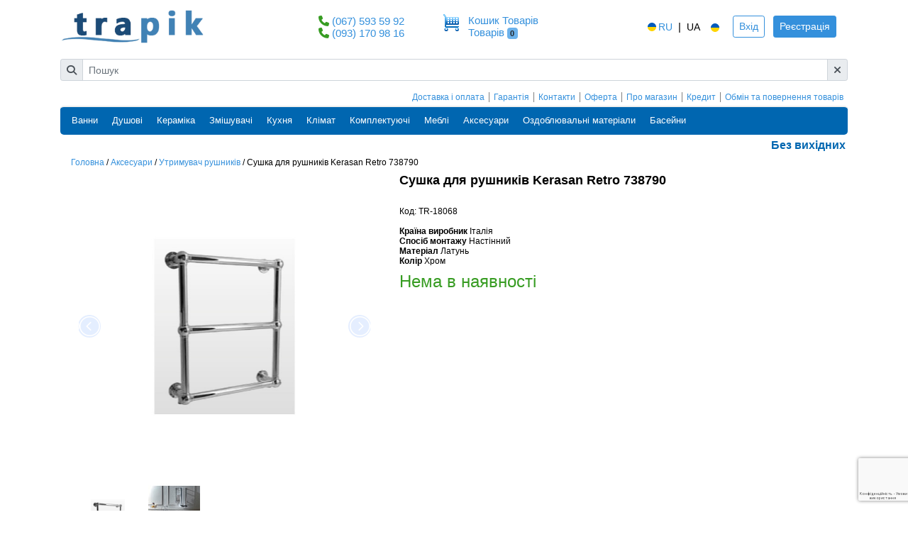

--- FILE ---
content_type: text/html; charset=utf-8
request_url: https://trapik.ua/ua/polotencesushitel-kerasan-retro-738790.html
body_size: 15683
content:
<!DOCTYPE HTML>

<html lang="uk">
<head>
        
    <meta charset="utf-8">
    <meta name="viewport" content="width=device-width, initial-scale=1, shrink-to-fit=no">
    <meta name="csrf-token" content="XZzhpMdPtlAsGTCdvSBCipP1iiXHdleGLhMEvmqM">
    <title>            Сушка для рушників Kerasan Retro 738790
    </title>
    <meta name="description" content="            Сушка для рушників Kerasan Retro 738790. &amp;#9989; Низькі ціни, хороші умови, швидка доставка та встановлення. (044) 353 08 33. Магазин Trapik. Україна.
    ">
    <meta name="keywords" content="    
">
    <!-- Resource Hints: preconnect & dns-prefetch to reduce connection latency for third-party scripts -->
    <link rel="preconnect" href="https://www.googletagmanager.com" crossorigin>
    <link rel="dns-prefetch" href="//www.googletagmanager.com">
    <link rel="preconnect" href="https://www.google-analytics.com" crossorigin>
    <link rel="dns-prefetch" href="//www.google-analytics.com">
    <link rel="preconnect" href="https://connect.facebook.net" crossorigin>
    <link rel="dns-prefetch" href="//connect.facebook.net">
    <link rel="preconnect" href="https://script.hotjar.com" crossorigin>
    <link rel="dns-prefetch" href="//script.hotjar.com">
    <link rel="preconnect" href="https://widgets.binotel.com" crossorigin>
    <link rel="dns-prefetch" href="//widgets.binotel.com">
    <!-- Magnific Popup core CSS file -->



<link rel="stylesheet"  type="text/css" href="/vendors/liMarquee/liMarquee.css"  as="style">

<link rel="stylesheet"  href="/css/app.css"  as="style">



<style>

</style>

    <script charset="UTF-8" src="//web.webpushs.com/js/push/4b9b5674cf53a2ae54ef8616a94efe45_1.js" async></script>
    <link rel="canonical" href="https://trapik.ua/ua/polotencesushitel-kerasan-retro-738790.html" />



            <link hreflang="ru-UA" href="https://trapik.ua/polotencesushitel-kerasan-retro-738790.html" rel="alternate" >
    

</head>
<body>

    





<!-- Hotline SDK -->











<div id="compare_button"><compare text_compare="Порівняти"></compare></div>

<div class="container">
    <!--================Top bar (logo...) =================-->
<div class="row align-items-center" id="header">
    
    <div class="logo col-6 col-lg-4 ">
        <a class="navbar-brand" href="https://trapik.ua/ua/">
            <img src="https://trapik.ua/images/logo.png"
                 alt="Трапік"
                 class="img-fluid"
                 width="220" height="60"
                 loading="eager" decoding="async"
                 style="aspect-ratio:220/60; height:auto;">
        </a>
    </div>
    
    <div class="phones col-4 col-lg-2  d-none d-lg-block">
                        <div class="phone">
            <i class="fa fa-phone"></i>
            <span class="mr-2 binct-phone-number-1">

                <a href="tel:380675935992">(067) 593 59 92</a>

            </span>
        </div>
                                <div class="phone">
            <i class="fa fa-phone"></i>

            <span class="mr-2 binct-phone-number-2">

                <a href="tel:380931709816">(093) 170 98 16</a>
            </span>
        </div>
                            </div>
    
    <div class="col-1 col-lg-2  d-none d-lg-block">
        <a rel="nofollow" href="https://trapik.ua/ua/cart" class="text-decoration-none">
            <div class="row">
                <div class="col-2 pl-0 pr-0">
                    <img src="https://trapik.ua/images/basket.png" width="24" height="24" style="width:24px;height:24px"
                         alt="Корзина">
                                    </div>

                <div class="col-10 p-0 pl-1 d-none d-lg-block">
                    <p class="mb-0 d-none d-lg-block">Кошик Товарів</p>
                    <span class="d-none d-lg-block float-left">Товарів</span>
                    <span class="badge badge-info ml-1">0</span>
                </div>
            </div>
        </a>
    </div>
    <div class="col-6 col-lg-4">
        <div class="align-self-end  float-right d-flex align-items-center">

            <ul class="lang-header m-0">
                                                    <li>
                                                    <a href="https://trapik.ua/polotencesushitel-kerasan-retro-738790.html" hreflang="ru-UA" class="lang-link">
                                <img alt="ua" src="https://xl-static.rozetka.com.ua/assets/icons/flag-ua.svg" width="18"
                                     height="12" style="width:18px;height:12px">RU </a>
                                            </li>
                    <li> |</li>
                    <li>
                                                    <span class="lang-link">UA</span>
                                                <img alt="ua" src="https://xl-static.rozetka.com.ua/assets/icons/flag-ua.svg" width="18"
                             height="12" style="width:18px;height:12px">
                    </li>
                            </ul>
                            <div class="ml-3" style="text-align: center">
                    <a href="https://trapik.ua/ua/login"
                       class="btn btn-sm btn-outline-primary">Вхід</a>
                    <a href="https://trapik.ua/ua/register"
                       class="btn btn-sm btn-primary d-none d-md-inline-block ml-2">Реєстрація</a>
                </div>
                    </div>
    </div>
</div>


<div class="search col-12 pl-0 pr-0 pt-2  pb-4 d-none d-lg-block">
    <div id="smart-search">

        <smart-search search_text="Пошук"
                      popular_text="Популярні товари"
                      category_text="Категорії"

                      h_style="height:500px"></smart-search>
    </div>
</div>


<div class="">
    <div class="row m-0 p-0">

        <div class="col-sm-12  d-lg-none d-xl-none d-sm-block d-xs-block mt-2 mb-2">
            <i class="fa fa-phone"></i>
            <span class="mr-2">  <a href="tel:380675935992">(067) 593 59 92</a></span>
            <i class="fa fa-phone"></i>
            <span class="mr-3">  <a href="tel:380931709816">(093) 170 98 16</a></span>
            
            
        </div>
    </div>
</div>
<!--================Site links (about, contacts...) =================-->
<header class="links d-none d-lg-block">
    <div class="row">
        <div class="col-12">
            <div class="links">
                <ul class="nav justify-content-end">
                                            <li class="nav-item">
                            <a class="nav-link " href="https://trapik.ua/ua/dostavka-i-oplata.html">Доставка і оплата</a>
                        </li>
                                            <li class="nav-item">
                            <a class="nav-link " href="https://trapik.ua/ua/garantia.html">Гарантія</a>
                        </li>
                                            <li class="nav-item">
                            <a class="nav-link " href="https://trapik.ua/ua/kontakty.html">Контакти</a>
                        </li>
                                            <li class="nav-item">
                            <a class="nav-link " href="https://trapik.ua/ua/agreement.html">Оферта</a>
                        </li>
                                            <li class="nav-item">
                            <a class="nav-link " href="https://trapik.ua/ua/sertifikaty.html">Про магазин</a>
                        </li>
                                            <li class="nav-item">
                            <a class="nav-link " href="https://trapik.ua/ua/kredit.html">Кредит</a>
                        </li>
                                            <li class="nav-item">
                            <a class="nav-link " href="https://trapik.ua/ua/refund.html">Обмін та повернення товарів</a>
                        </li>
                                    </ul>
            </div>
        </div>
    </div>
</header>
<!--================Catalog menu =================-->
<header class="shop_header_area">
    <div class="d-none d-lg-block">
        <nav class="navbar navbar-expand-lg navbar-light">
            <a class="navbar-brand" href="#"></a>
            <button class="navbar-toggler" type="button" data-toggle="collapse" data-target="#navbarSupportedContent"
                    aria-controls="navbarSupportedContent" aria-expanded="false" aria-label="Toggle navigation">
                <span class="navbar-toggler-icon"></span>
            </button>

            <div class="collapse navbar-collapse" id="navbarSupportedContent">
                <ul class="navbar-nav">
                                            <li class="nav-item dropdown submenu">
                                                            <a class="nav-link dropdown-toggle"
                                   href="https://trapik.ua/ua/vanny.html" role="button"
                                   aria-haspopup="true" aria-expanded="false">
                                    Ванни
                                </a>
                                                                                        <ul class="dropdown-menu">
                                                                            <li class="nav-item"><a class="nav-link"
                                                                href="https://trapik.ua/ua/vanny/akrilovye-vanny.html">Акрилові ванни</a>
                                        </li>
                                                                            <li class="nav-item"><a class="nav-link"
                                                                href="https://trapik.ua/ua/vanny/vanny-stalnye.html">Сталеві ванни</a>
                                        </li>
                                                                            <li class="nav-item"><a class="nav-link"
                                                                href="https://trapik.ua/ua/vanny/chugunnye-vanny.html">Чавунні ванни</a>
                                        </li>
                                                                            <li class="nav-item"><a class="nav-link"
                                                                href="https://trapik.ua/ua/vanny/vanny-iz-iskusstvennogo-kamna.html">Ванни зі штучного каменю</a>
                                        </li>
                                                                            <li class="nav-item"><a class="nav-link"
                                                                href="https://trapik.ua/ua/vanny/gidromassazhnye-vanny.html">Гідромасажні ванни (Джакузі)</a>
                                        </li>
                                                                            <li class="nav-item"><a class="nav-link"
                                                                href="https://trapik.ua/ua/vanny/shtorki-dla-vann.html">Шторки для ванн</a>
                                        </li>
                                                                            <li class="nav-item"><a class="nav-link"
                                                                href="https://trapik.ua/ua/vanny/komplektuyushie-dla-vann.html">Комплектуючі для ванн</a>
                                        </li>
                                                                    </ul>
                                                    </li>
                                            <li class="nav-item dropdown submenu">
                                                            <span class="nav-link dropdown-toggle"
                                      role="button"
                                      aria-haspopup="true" aria-expanded="false">
                                Душові
                            </span>
                                                                                        <ul class="dropdown-menu">
                                                                            <li class="nav-item"><a class="nav-link"
                                                                href="https://trapik.ua/ua/dushevye/dushevye-kabiny.html">Душові кабіни</a>
                                        </li>
                                                                            <li class="nav-item"><a class="nav-link"
                                                                href="https://trapik.ua/ua/dushevye/dushevye-boksy-dushevye-boksy-(gidromassazhnye).html">Душові бокси / Гідромасажні</a>
                                        </li>
                                                                            <li class="nav-item"><a class="nav-link"
                                                                href="https://trapik.ua/ua/dushevye/peregorodki.html">Душові двері / Душові перегородки</a>
                                        </li>
                                                                            <li class="nav-item"><a class="nav-link"
                                                                href="https://trapik.ua/ua/dushevye/dushevye-poddony.html">Душові піддони</a>
                                        </li>
                                                                            <li class="nav-item"><a class="nav-link"
                                                                href="https://trapik.ua/ua/dushevye/dushevye-trapy.html">Душові канали/трапи</a>
                                        </li>
                                                                            <li class="nav-item"><a class="nav-link"
                                                                href="https://trapik.ua/ua/dushevye/komplektuyushie-dla-dushevyh.html">Комплектуючі для душових</a>
                                        </li>
                                                                    </ul>
                                                    </li>
                                            <li class="nav-item dropdown submenu">
                                                            <a class="nav-link dropdown-toggle"
                                   href="https://trapik.ua/ua/keramika.html" role="button"
                                   aria-haspopup="true" aria-expanded="false">
                                    Кераміка
                                </a>
                                                                                        <ul class="dropdown-menu">
                                                                            <li class="nav-item"><a class="nav-link"
                                                                href="https://trapik.ua/ua/keramika/unitazy.html">Унітази</a>
                                        </li>
                                                                            <li class="nav-item"><a class="nav-link"
                                                                href="https://trapik.ua/ua/keramika/installacii.html">Інсталяції</a>
                                        </li>
                                                                            <li class="nav-item"><a class="nav-link"
                                                                href="https://trapik.ua/ua/keramika/komplekt-s-installaciei.html">Комплект з інсталяцією</a>
                                        </li>
                                                                            <li class="nav-item"><a class="nav-link"
                                                                href="https://trapik.ua/ua/keramika/umyvalniki.html">Умивальники</a>
                                        </li>
                                                                            <li class="nav-item"><a class="nav-link"
                                                                href="https://trapik.ua/ua/keramika/bide.html">Біде</a>
                                        </li>
                                                                            <li class="nav-item"><a class="nav-link"
                                                                href="https://trapik.ua/ua/keramika/pissuary.html">Пісуари</a>
                                        </li>
                                                                            <li class="nav-item"><a class="nav-link"
                                                                href="https://trapik.ua/ua/keramika/pedistaly.html">Підлога/П&#039;єдестали</a>
                                        </li>
                                                                            <li class="nav-item"><a class="nav-link"
                                                                href="https://trapik.ua/ua/keramika/bachki-dla-unitazov.html">Бачки для унітазів</a>
                                        </li>
                                                                            <li class="nav-item"><a class="nav-link"
                                                                href="https://trapik.ua/ua/keramika/knopki.html">Панелі змиву</a>
                                        </li>
                                                                            <li class="nav-item"><a class="nav-link"
                                                                href="https://trapik.ua/ua/keramika/sidenia-dla-unitaza.html">Сидіння для унітазу / біде</a>
                                        </li>
                                                                            <li class="nav-item"><a class="nav-link"
                                                                href="https://trapik.ua/ua/keramika/poruchni-dla-invalidov.html">Поручні для осіб з ОВЗ</a>
                                        </li>
                                                                    </ul>
                                                    </li>
                                            <li class="nav-item dropdown submenu">
                                                            <a class="nav-link dropdown-toggle"
                                   href="https://trapik.ua/ua/smesiteli.html" role="button"
                                   aria-haspopup="true" aria-expanded="false">
                                    Змішувачі
                                </a>
                                                                                        <ul class="dropdown-menu">
                                                                            <li class="nav-item"><a class="nav-link"
                                                                href="https://trapik.ua/ua/smesiteli/smesiteli-dla-rakoviny.html">Змішувачі для раковини</a>
                                        </li>
                                                                            <li class="nav-item"><a class="nav-link"
                                                                href="https://trapik.ua/ua/smesiteli/smesiteli-dla-vanny.html">Змішувачі для ванни</a>
                                        </li>
                                                                            <li class="nav-item"><a class="nav-link"
                                                                href="https://trapik.ua/ua/smesiteli/smesiteli-dla-dusha.html">Змішувачі для душу</a>
                                        </li>
                                                                            <li class="nav-item"><a class="nav-link"
                                                                href="https://trapik.ua/ua/smesiteli/smesiteli-dla-bide.html">Змішувачі для біде</a>
                                        </li>
                                                                            <li class="nav-item"><a class="nav-link"
                                                                href="https://trapik.ua/ua/smesiteli/smesiteli-dla-kuhni.html">Змішувачі для кухні</a>
                                        </li>
                                                                            <li class="nav-item"><a class="nav-link"
                                                                href="https://trapik.ua/ua/smesiteli/nabory-smesitelei.html">Набори змішувачів</a>
                                        </li>
                                                                            <li class="nav-item"><a class="nav-link"
                                                                href="https://trapik.ua/ua/smesiteli/gidromassazhnye-paneli.html">Гідромасажні панелі</a>
                                        </li>
                                                                            <li class="nav-item"><a class="nav-link"
                                                                href="https://trapik.ua/ua/smesiteli/gigienicheskii-dush.html">Гігієнічний душ</a>
                                        </li>
                                                                            <li class="nav-item"><a class="nav-link"
                                                                href="https://trapik.ua/ua/smesiteli/smesiteli-skrytogo-montazha.html">Змішувачі прихованого монтажу</a>
                                        </li>
                                                                            <li class="nav-item"><a class="nav-link"
                                                                href="https://trapik.ua/ua/smesiteli/smesiteli-dla-pissuara.html">Змішувачі для пісуару</a>
                                        </li>
                                                                            <li class="nav-item"><a class="nav-link"
                                                                href="https://trapik.ua/ua/smesiteli/dushevye-sistemy-skrytogo-montazha.html">Душові системи прихованого монтажу</a>
                                        </li>
                                                                            <li class="nav-item"><a class="nav-link"
                                                                href="https://trapik.ua/ua/smesiteli/dushevye-kolonny.html">Душові колони</a>
                                        </li>
                                                                            <li class="nav-item"><a class="nav-link"
                                                                href="https://trapik.ua/ua/smesiteli/komplektuyushie-dla-smesitelei.html">Комплектуючі для змішувачів</a>
                                        </li>
                                                                    </ul>
                                                    </li>
                                            <li class="nav-item dropdown submenu">
                                                            <a class="nav-link dropdown-toggle"
                                   href="https://trapik.ua/ua/kuhna-i-bytovaa-tehnika.html" role="button"
                                   aria-haspopup="true" aria-expanded="false">
                                    Кухня
                                </a>
                                                                                        <ul class="dropdown-menu">
                                                                            <li class="nav-item"><a class="nav-link"
                                                                href="https://trapik.ua/ua/kuhna/kuhonnye-moiki.html">Кухонні мийки</a>
                                        </li>
                                                                            <li class="nav-item"><a class="nav-link"
                                                                href="https://trapik.ua/ua/kuhna/duhovye-shkafy.html">Духові шафи</a>
                                        </li>
                                                                            <li class="nav-item"><a class="nav-link"
                                                                href="https://trapik.ua/ua/kuhna/varochnye-poverhnosti.html">Варильні поверхні</a>
                                        </li>
                                                                            <li class="nav-item"><a class="nav-link"
                                                                href="https://trapik.ua/ua/kuhna/posudomoechnye-mashini.html">Посудомийні машини</a>
                                        </li>
                                                                            <li class="nav-item"><a class="nav-link"
                                                                href="https://trapik.ua/ua/kuhna/vytazhki.html">Витяжки</a>
                                        </li>
                                                                            <li class="nav-item"><a class="nav-link"
                                                                href="https://trapik.ua/ua/kuhna/holodilniki.html">Холодильники</a>
                                        </li>
                                                                            <li class="nav-item"><a class="nav-link"
                                                                href="https://trapik.ua/ua/kuhna-i-bytovaa-tehnika/stiralnye-mashini.html">Пральні машини</a>
                                        </li>
                                                                            <li class="nav-item"><a class="nav-link"
                                                                href="https://trapik.ua/ua/kuhna/mikrovolnovye-pechi.html">Мікрохвильові печі</a>
                                        </li>
                                                                            <li class="nav-item"><a class="nav-link"
                                                                href="https://trapik.ua/ua/kuhna/izmelchitel-pishevyh-othodov.html">Подрібнювач харчових відходів</a>
                                        </li>
                                                                            <li class="nav-item"><a class="nav-link"
                                                                href="https://trapik.ua/ua/kuhna/podogrevatel-posudy.html">Підігрівачі посуду</a>
                                        </li>
                                                                            <li class="nav-item"><a class="nav-link"
                                                                href="https://trapik.ua/ua/kuhna/kofemashiny.html">Кавомашини</a>
                                        </li>
                                                                            <li class="nav-item"><a class="nav-link"
                                                                href="https://trapik.ua/ua/umnyy-dom.html">Розумний будинок</a>
                                        </li>
                                                                            <li class="nav-item"><a class="nav-link"
                                                                href="https://trapik.ua/ua/kuhna/aksessuary-dla-vytazhek.html">Аксесуари для витяжок</a>
                                        </li>
                                                                            <li class="nav-item"><a class="nav-link"
                                                                href="https://trapik.ua/ua/kuhna/aksessuary-dla-duhovok-i-varochnyh-poverhnostei.html">Аксесуари для духовок та варильних поверхонь</a>
                                        </li>
                                                                            <li class="nav-item"><a class="nav-link"
                                                                href="https://trapik.ua/ua/kuhna/aksessuary-k-kuhonnym-moikam.html">Аксесуари до кухонних мийок</a>
                                        </li>
                                                                            <li class="nav-item"><a class="nav-link"
                                                                href="https://trapik.ua/ua/kuhna/aksessuary-dla-posudomoechnyh-mashin.html">Аксесуари для посудомийних машин</a>
                                        </li>
                                                                            <li class="nav-item"><a class="nav-link"
                                                                href="https://trapik.ua/ua/aksessuary-dlya-stiralnykh-mashin.html">Аксесуари для пральних машин</a>
                                        </li>
                                                                            <li class="nav-item"><a class="nav-link"
                                                                href="https://trapik.ua/ua/kuhna/filtry-dla-vody.html">Фільтри для води</a>
                                        </li>
                                                                    </ul>
                                                    </li>
                                            <li class="nav-item dropdown submenu">
                                                            <a class="nav-link dropdown-toggle"
                                   href="https://trapik.ua/ua/klimaticheskaa-tehnika.html" role="button"
                                   aria-haspopup="true" aria-expanded="false">
                                    Клімат
                                </a>
                                                                                        <ul class="dropdown-menu">
                                                                            <li class="nav-item"><a class="nav-link"
                                                                href="https://trapik.ua/ua/baktericidnye-oblucateli-i-recirkuliatory.html">Бактерицидні опромінювачі та рециркулятори</a>
                                        </li>
                                                                            <li class="nav-item"><a class="nav-link"
                                                                href="https://trapik.ua/ua/klimaticheskaa-tehnika/obogrevateli.html">Обігрівачі</a>
                                        </li>
                                                                            <li class="nav-item"><a class="nav-link"
                                                                href="https://trapik.ua/ua/klimaticheskaa-tehnika/boilery.html">Бойлери</a>
                                        </li>
                                                                            <li class="nav-item"><a class="nav-link"
                                                                href="https://trapik.ua/ua/klimaticheskaa-tehnika/uvlazhniteli-vozduha.html">Очисники / Зволожувачі повітря</a>
                                        </li>
                                                                            <li class="nav-item"><a class="nav-link"
                                                                href="https://trapik.ua/ua/klimaticheskaa-tehnika/kondicionery.html">Кондиціонери</a>
                                        </li>
                                                                            <li class="nav-item"><a class="nav-link"
                                                                href="https://trapik.ua/ua/otoplenie/teplye-poly.html">Тепла підлога</a>
                                        </li>
                                                                            <li class="nav-item"><a class="nav-link"
                                                                href="https://trapik.ua/ua/klimaticheskaa-tehnika/polotencesushiteli.html">Сушки для рушників</a>
                                        </li>
                                                                            <li class="nav-item"><a class="nav-link"
                                                                href="https://trapik.ua/ua/klimaticheskaa-tehnika/radiatory.html">Радіатори</a>
                                        </li>
                                                                            <li class="nav-item"><a class="nav-link"
                                                                href="https://trapik.ua/ua/klimaticheskaa-tehnika/vozdushnye-(teplovye)-zavesy.html">Повітряні (теплові) завіси</a>
                                        </li>
                                                                            <li class="nav-item"><a class="nav-link"
                                                                href="https://trapik.ua/ua/klimaticheskaa-tehnika/sushilki-dla-ruk.html">Сушарки для рук</a>
                                        </li>
                                                                            <li class="nav-item"><a class="nav-link"
                                                                href="https://trapik.ua/ua/klimaticheskaa-tehnika/ventilacionnye-ustanovki.html">Вентиляційні установки</a>
                                        </li>
                                                                            <li class="nav-item"><a class="nav-link"
                                                                href="https://trapik.ua/ua/klimaticheskaa-tehnika/teplovye-nasosy.html">Теплові насоси</a>
                                        </li>
                                                                            <li class="nav-item"><a class="nav-link"
                                                                href="https://trapik.ua/ua/klimaticheskaa-tehnika/komplektuyushie-dla-klimaticheskoi-tehniki.html">Комплектуючі для кліматичної техніки</a>
                                        </li>
                                                                            <li class="nav-item"><a class="nav-link"
                                                                href="https://trapik.ua/ua/klimaticheskaa-tehnika/feny.html">Фени</a>
                                        </li>
                                                                    </ul>
                                                    </li>
                                            <li class="nav-item dropdown submenu">
                                                            <a class="nav-link dropdown-toggle"
                                   href="https://trapik.ua/ua/komplektuyushie.html" role="button"
                                   aria-haspopup="true" aria-expanded="false">
                                    Комплектуючі
                                </a>
                                                                                        <ul class="dropdown-menu">
                                                                            <li class="nav-item"><a class="nav-link"
                                                                href="https://trapik.ua/ua/komplektuyushie/sifony.html">Сифони</a>
                                        </li>
                                                                            <li class="nav-item"><a class="nav-link"
                                                                href="https://trapik.ua/ua/komplektuyushie/komplekty-kreplenia.html">Комплекти кріплення</a>
                                        </li>
                                                                            <li class="nav-item"><a class="nav-link"
                                                                href="https://trapik.ua/ua/komplektuyushie/mehanizmy-sliva-dla-bachka.html">Механізми зливу для бачка</a>
                                        </li>
                                                                            <li class="nav-item"><a class="nav-link"
                                                                href="https://trapik.ua/ua/komplektuyushie/kryshki-dla-bachkov.html">Кришки для бачків</a>
                                        </li>
                                                                            <li class="nav-item"><a class="nav-link"
                                                                href="https://trapik.ua/ua/komplektuyushie/derzhatel.html">Утримувач</a>
                                        </li>
                                                                    </ul>
                                                    </li>
                                            <li class="nav-item dropdown submenu">
                                                            <a class="nav-link dropdown-toggle"
                                   href="https://trapik.ua/ua/mebel.html" role="button"
                                   aria-haspopup="true" aria-expanded="false">
                                    Меблі
                                </a>
                                                                                        <ul class="dropdown-menu">
                                                                            <li class="nav-item"><a class="nav-link"
                                                                href="https://trapik.ua/ua/mebel/komplekty.html">Комплекти</a>
                                        </li>
                                                                            <li class="nav-item"><a class="nav-link"
                                                                href="https://trapik.ua/ua/mebel/penaly.html">Пенали</a>
                                        </li>
                                                                            <li class="nav-item"><a class="nav-link"
                                                                href="https://trapik.ua/ua/mebel/tumba-pod-umyvalnik.html">Тумба під умивальник</a>
                                        </li>
                                                                            <li class="nav-item"><a class="nav-link"
                                                                href="https://trapik.ua/ua/mebel/shkafchiki-s-umyvalnikom-.html">Тумба з умивальником</a>
                                        </li>
                                                                            <li class="nav-item"><a class="nav-link"
                                                                href="https://trapik.ua/ua/mebel/zerkalo.html">Дзеркала</a>
                                        </li>
                                                                            <li class="nav-item"><a class="nav-link"
                                                                href="https://trapik.ua/ua/mebel/mebelnye-polki.html">Меблеві полиці</a>
                                        </li>
                                                                            <li class="nav-item"><a class="nav-link"
                                                                href="https://trapik.ua/ua/mebel/polki-pod-umyvalniki.html">Полиці під умивальники</a>
                                        </li>
                                                                            <li class="nav-item"><a class="nav-link"
                                                                href="https://trapik.ua/ua/mebel/komplektuyushie-dla-mebeli.html">Комплектуючі для меблів</a>
                                        </li>
                                                                            <li class="nav-item"><a class="nav-link"
                                                                href="https://trapik.ua/ua/mebel/taburety.html">Табурети</a>
                                        </li>
                                                                            <li class="nav-item"><a class="nav-link"
                                                                href="https://trapik.ua/ua/mebel/osveshenie.html">Освітлення</a>
                                        </li>
                                                                    </ul>
                                                    </li>
                                            <li class="nav-item dropdown submenu">
                                                            <a class="nav-link dropdown-toggle"
                                   href="https://trapik.ua/ua/aksessuary.html" role="button"
                                   aria-haspopup="true" aria-expanded="false">
                                    Аксесуари
                                </a>
                                                                                        <ul class="dropdown-menu">
                                                                            <li class="nav-item"><a class="nav-link"
                                                                href="https://trapik.ua/ua/aksessuary/polki.html">Полиці</a>
                                        </li>
                                                                            <li class="nav-item"><a class="nav-link"
                                                                href="https://trapik.ua/ua/aksessuary/kryuchki.html">Гачки</a>
                                        </li>
                                                                            <li class="nav-item"><a class="nav-link"
                                                                href="https://trapik.ua/ua/aksessuary/derzhatel-polotenec.html">Утримувач рушників</a>
                                        </li>
                                                                            <li class="nav-item"><a class="nav-link"
                                                                href="https://trapik.ua/ua/aksessuary/derzhatel-tualetnoi-bumagi.html">Утримувач туалетного паперу</a>
                                        </li>
                                                                            <li class="nav-item"><a class="nav-link"
                                                                href="https://trapik.ua/ua/aksessuary/stakany.html">Склянки</a>
                                        </li>
                                                                            <li class="nav-item"><a class="nav-link"
                                                                href="https://trapik.ua/ua/aksessuary/mylnicy.html">Мильниці</a>
                                        </li>
                                                                            <li class="nav-item"><a class="nav-link"
                                                                href="https://trapik.ua/ua/aksessuary/shetki-dla-unitaza.html">Щітки для унітазу</a>
                                        </li>
                                                                            <li class="nav-item"><a class="nav-link"
                                                                href="https://trapik.ua/ua/aksessuary/dozatory-myla.html">Дозатори</a>
                                        </li>
                                                                            <li class="nav-item"><a class="nav-link"
                                                                href="https://trapik.ua/ua/aksessuary/nabory.html">Набори</a>
                                        </li>
                                                                            <li class="nav-item"><a class="nav-link"
                                                                href="https://trapik.ua/ua/aksessuary/mashinki-dla-obuvi.html">Машинки для взуття</a>
                                        </li>
                                                                            <li class="nav-item"><a class="nav-link"
                                                                href="https://trapik.ua/ua/aksessuary/musornye-vedra-285.html">Відра для сміття</a>
                                        </li>
                                                                            <li class="nav-item"><a class="nav-link"
                                                                href="https://trapik.ua/ua/rozetochnye-bloki.html">Розеткові блоки</a>
                                        </li>
                                                                            <li class="nav-item"><a class="nav-link"
                                                                href="https://trapik.ua/ua/besprovodnye-zaryadki.html">Зарядні пристрої</a>
                                        </li>
                                                                    </ul>
                                                    </li>
                                            <li class="nav-item dropdown submenu">
                                                            <span class="nav-link dropdown-toggle"
                                      role="button"
                                      aria-haspopup="true" aria-expanded="false">
                                Оздоблювальні матеріали
                            </span>
                                                                                        <ul class="dropdown-menu">
                                                                            <li class="nav-item"><a class="nav-link"
                                                                href="https://trapik.ua/ua/nastennye-potolocnye-paneli.html">Стінові (стельові) панелі</a>
                                        </li>
                                                                            <li class="nav-item"><a class="nav-link"
                                                                href="https://trapik.ua/ua/profili-dlia-panelei.html">Профілі для панелей</a>
                                        </li>
                                                                    </ul>
                                                    </li>
                                            <li class="nav-item dropdown submenu">
                                                            <a class="nav-link dropdown-toggle"
                                   href="https://trapik.ua/ua/basseiny-i-spa.html" role="button"
                                   aria-haspopup="true" aria-expanded="false">
                                    Басейни
                                </a>
                                                                                        <ul class="dropdown-menu">
                                                                            <li class="nav-item"><a class="nav-link"
                                                                href="https://trapik.ua/ua/basseiny-i-spa/basseiny.html">Басейни</a>
                                        </li>
                                                                            <li class="nav-item"><a class="nav-link"
                                                                href="https://trapik.ua/ua/basseiny-i-spa/pavilony.html">Павільйони</a>
                                        </li>
                                                                            <li class="nav-item"><a class="nav-link"
                                                                href="https://trapik.ua/ua/basseiny-i-spa/sauny.html">Сауни</a>
                                        </li>
                                                                            <li class="nav-item"><a class="nav-link"
                                                                href="https://trapik.ua/ua/basseiny-i-spa/aksessuary.html">Аксесуари</a>
                                        </li>
                                                                    </ul>
                                                    </li>
                                    </ul>
            </div>
        </nav>
    </div>
</header>


<nav class="navbar navbar-expand-lg position-sticky navbar-light bg-light d-lg-none">

    <button class="navbar-toggler collapsed" type="button" data-toggle="collapse" data-target="#navbarToggler"
             aria-expanded="false" aria-label="Toggle navigation">
        
        <span class="icon-bar top-bar"></span>
        <span class="icon-bar middle-bar"></span>
        <span class="icon-bar bottom-bar"></span>
    </button>
    <div id="cart">
        <a rel="nofollow" href="https://trapik.ua/ua/cart" class="text-decoration-none">
            <img src="/images/basket.png" width="24" height="24" style="width:24px;height:24px" alt="Корзина">
            <span class="badge badge-info">0</span>
        </a>
    </div>
    <form class="form-inline my-2 my-lg-0 search-mobile" style="
    width: 100%;
    margin: 0;
">
        <input class=" mr-sm-2 typeahead form-control" type="search" placeholder="Пошук" aria-label="Search" >
    </form>

    <div class="collapse navbar-collapse" id="navbarToggler">
        <div class="js-menu1 d-lg-none">
                    <h5>Каталог</h5>
                    <ul class="navbar-nav mr-auto">
                                                    <li class="nav-item">
                                <span  class="nav-link font-weight-bolder">
                                    Ванни
                                </span>

                                                                    <ul class="navbar-nav ml-3">
                                                                                    <li class="nav-item">
                                                <a href="https://trapik.ua/ua/vanny/akrilovye-vanny.html" class="nav-link">
                                                    Акрилові ванни</a>
                                            </li>
                                                                                    <li class="nav-item">
                                                <a href="https://trapik.ua/ua/vanny/vanny-stalnye.html" class="nav-link">
                                                    Сталеві ванни</a>
                                            </li>
                                                                                    <li class="nav-item">
                                                <a href="https://trapik.ua/ua/vanny/chugunnye-vanny.html" class="nav-link">
                                                    Чавунні ванни</a>
                                            </li>
                                                                                    <li class="nav-item">
                                                <a href="https://trapik.ua/ua/vanny/vanny-iz-iskusstvennogo-kamna.html" class="nav-link">
                                                    Ванни зі штучного каменю</a>
                                            </li>
                                                                                    <li class="nav-item">
                                                <a href="https://trapik.ua/ua/vanny/gidromassazhnye-vanny.html" class="nav-link">
                                                    Гідромасажні ванни (Джакузі)</a>
                                            </li>
                                                                                    <li class="nav-item">
                                                <a href="https://trapik.ua/ua/vanny/shtorki-dla-vann.html" class="nav-link">
                                                    Шторки для ванн</a>
                                            </li>
                                                                                    <li class="nav-item">
                                                <a href="https://trapik.ua/ua/vanny/komplektuyushie-dla-vann.html" class="nav-link">
                                                    Комплектуючі для ванн</a>
                                            </li>
                                                                            </ul>
                                
                            </li>
                                                    <li class="nav-item">
                                <span  class="nav-link font-weight-bolder">
                                    Душові
                                </span>

                                                                    <ul class="navbar-nav ml-3">
                                                                                    <li class="nav-item">
                                                <a href="https://trapik.ua/ua/dushevye/dushevye-kabiny.html" class="nav-link">
                                                    Душові кабіни</a>
                                            </li>
                                                                                    <li class="nav-item">
                                                <a href="https://trapik.ua/ua/dushevye/dushevye-boksy-dushevye-boksy-(gidromassazhnye).html" class="nav-link">
                                                    Душові бокси / Гідромасажні</a>
                                            </li>
                                                                                    <li class="nav-item">
                                                <a href="https://trapik.ua/ua/dushevye/peregorodki.html" class="nav-link">
                                                    Душові двері / Душові перегородки</a>
                                            </li>
                                                                                    <li class="nav-item">
                                                <a href="https://trapik.ua/ua/dushevye/dushevye-poddony.html" class="nav-link">
                                                    Душові піддони</a>
                                            </li>
                                                                                    <li class="nav-item">
                                                <a href="https://trapik.ua/ua/dushevye/dushevye-trapy.html" class="nav-link">
                                                    Душові канали/трапи</a>
                                            </li>
                                                                                    <li class="nav-item">
                                                <a href="https://trapik.ua/ua/dushevye/komplektuyushie-dla-dushevyh.html" class="nav-link">
                                                    Комплектуючі для душових</a>
                                            </li>
                                                                            </ul>
                                
                            </li>
                                                    <li class="nav-item">
                                <span  class="nav-link font-weight-bolder">
                                    Кераміка
                                </span>

                                                                    <ul class="navbar-nav ml-3">
                                                                                    <li class="nav-item">
                                                <a href="https://trapik.ua/ua/keramika/unitazy.html" class="nav-link">
                                                    Унітази</a>
                                            </li>
                                                                                    <li class="nav-item">
                                                <a href="https://trapik.ua/ua/keramika/installacii.html" class="nav-link">
                                                    Інсталяції</a>
                                            </li>
                                                                                    <li class="nav-item">
                                                <a href="https://trapik.ua/ua/keramika/komplekt-s-installaciei.html" class="nav-link">
                                                    Комплект з інсталяцією</a>
                                            </li>
                                                                                    <li class="nav-item">
                                                <a href="https://trapik.ua/ua/keramika/umyvalniki.html" class="nav-link">
                                                    Умивальники</a>
                                            </li>
                                                                                    <li class="nav-item">
                                                <a href="https://trapik.ua/ua/keramika/bide.html" class="nav-link">
                                                    Біде</a>
                                            </li>
                                                                                    <li class="nav-item">
                                                <a href="https://trapik.ua/ua/keramika/pissuary.html" class="nav-link">
                                                    Пісуари</a>
                                            </li>
                                                                                    <li class="nav-item">
                                                <a href="https://trapik.ua/ua/keramika/pedistaly.html" class="nav-link">
                                                    Підлога/П&#039;єдестали</a>
                                            </li>
                                                                                    <li class="nav-item">
                                                <a href="https://trapik.ua/ua/keramika/bachki-dla-unitazov.html" class="nav-link">
                                                    Бачки для унітазів</a>
                                            </li>
                                                                                    <li class="nav-item">
                                                <a href="https://trapik.ua/ua/keramika/knopki.html" class="nav-link">
                                                    Панелі змиву</a>
                                            </li>
                                                                                    <li class="nav-item">
                                                <a href="https://trapik.ua/ua/keramika/sidenia-dla-unitaza.html" class="nav-link">
                                                    Сидіння для унітазу / біде</a>
                                            </li>
                                                                                    <li class="nav-item">
                                                <a href="https://trapik.ua/ua/keramika/poruchni-dla-invalidov.html" class="nav-link">
                                                    Поручні для осіб з ОВЗ</a>
                                            </li>
                                                                            </ul>
                                
                            </li>
                                                    <li class="nav-item">
                                <span  class="nav-link font-weight-bolder">
                                    Змішувачі
                                </span>

                                                                    <ul class="navbar-nav ml-3">
                                                                                    <li class="nav-item">
                                                <a href="https://trapik.ua/ua/smesiteli/smesiteli-dla-rakoviny.html" class="nav-link">
                                                    Змішувачі для раковини</a>
                                            </li>
                                                                                    <li class="nav-item">
                                                <a href="https://trapik.ua/ua/smesiteli/smesiteli-dla-vanny.html" class="nav-link">
                                                    Змішувачі для ванни</a>
                                            </li>
                                                                                    <li class="nav-item">
                                                <a href="https://trapik.ua/ua/smesiteli/smesiteli-dla-dusha.html" class="nav-link">
                                                    Змішувачі для душу</a>
                                            </li>
                                                                                    <li class="nav-item">
                                                <a href="https://trapik.ua/ua/smesiteli/smesiteli-dla-bide.html" class="nav-link">
                                                    Змішувачі для біде</a>
                                            </li>
                                                                                    <li class="nav-item">
                                                <a href="https://trapik.ua/ua/smesiteli/smesiteli-dla-kuhni.html" class="nav-link">
                                                    Змішувачі для кухні</a>
                                            </li>
                                                                                    <li class="nav-item">
                                                <a href="https://trapik.ua/ua/smesiteli/nabory-smesitelei.html" class="nav-link">
                                                    Набори змішувачів</a>
                                            </li>
                                                                                    <li class="nav-item">
                                                <a href="https://trapik.ua/ua/smesiteli/gidromassazhnye-paneli.html" class="nav-link">
                                                    Гідромасажні панелі</a>
                                            </li>
                                                                                    <li class="nav-item">
                                                <a href="https://trapik.ua/ua/smesiteli/gigienicheskii-dush.html" class="nav-link">
                                                    Гігієнічний душ</a>
                                            </li>
                                                                                    <li class="nav-item">
                                                <a href="https://trapik.ua/ua/smesiteli/smesiteli-skrytogo-montazha.html" class="nav-link">
                                                    Змішувачі прихованого монтажу</a>
                                            </li>
                                                                                    <li class="nav-item">
                                                <a href="https://trapik.ua/ua/smesiteli/smesiteli-dla-pissuara.html" class="nav-link">
                                                    Змішувачі для пісуару</a>
                                            </li>
                                                                                    <li class="nav-item">
                                                <a href="https://trapik.ua/ua/smesiteli/dushevye-sistemy-skrytogo-montazha.html" class="nav-link">
                                                    Душові системи прихованого монтажу</a>
                                            </li>
                                                                                    <li class="nav-item">
                                                <a href="https://trapik.ua/ua/smesiteli/dushevye-kolonny.html" class="nav-link">
                                                    Душові колони</a>
                                            </li>
                                                                                    <li class="nav-item">
                                                <a href="https://trapik.ua/ua/smesiteli/komplektuyushie-dla-smesitelei.html" class="nav-link">
                                                    Комплектуючі для змішувачів</a>
                                            </li>
                                                                            </ul>
                                
                            </li>
                                                    <li class="nav-item">
                                <span  class="nav-link font-weight-bolder">
                                    Кухня
                                </span>

                                                                    <ul class="navbar-nav ml-3">
                                                                                    <li class="nav-item">
                                                <a href="https://trapik.ua/ua/kuhna/kuhonnye-moiki.html" class="nav-link">
                                                    Кухонні мийки</a>
                                            </li>
                                                                                    <li class="nav-item">
                                                <a href="https://trapik.ua/ua/kuhna/duhovye-shkafy.html" class="nav-link">
                                                    Духові шафи</a>
                                            </li>
                                                                                    <li class="nav-item">
                                                <a href="https://trapik.ua/ua/kuhna/varochnye-poverhnosti.html" class="nav-link">
                                                    Варильні поверхні</a>
                                            </li>
                                                                                    <li class="nav-item">
                                                <a href="https://trapik.ua/ua/kuhna/posudomoechnye-mashini.html" class="nav-link">
                                                    Посудомийні машини</a>
                                            </li>
                                                                                    <li class="nav-item">
                                                <a href="https://trapik.ua/ua/kuhna/vytazhki.html" class="nav-link">
                                                    Витяжки</a>
                                            </li>
                                                                                    <li class="nav-item">
                                                <a href="https://trapik.ua/ua/kuhna/holodilniki.html" class="nav-link">
                                                    Холодильники</a>
                                            </li>
                                                                                    <li class="nav-item">
                                                <a href="https://trapik.ua/ua/kuhna-i-bytovaa-tehnika/stiralnye-mashini.html" class="nav-link">
                                                    Пральні машини</a>
                                            </li>
                                                                                    <li class="nav-item">
                                                <a href="https://trapik.ua/ua/kuhna/mikrovolnovye-pechi.html" class="nav-link">
                                                    Мікрохвильові печі</a>
                                            </li>
                                                                                    <li class="nav-item">
                                                <a href="https://trapik.ua/ua/kuhna/izmelchitel-pishevyh-othodov.html" class="nav-link">
                                                    Подрібнювач харчових відходів</a>
                                            </li>
                                                                                    <li class="nav-item">
                                                <a href="https://trapik.ua/ua/kuhna/podogrevatel-posudy.html" class="nav-link">
                                                    Підігрівачі посуду</a>
                                            </li>
                                                                                    <li class="nav-item">
                                                <a href="https://trapik.ua/ua/kuhna/kofemashiny.html" class="nav-link">
                                                    Кавомашини</a>
                                            </li>
                                                                                    <li class="nav-item">
                                                <a href="https://trapik.ua/ua/umnyy-dom.html" class="nav-link">
                                                    Розумний будинок</a>
                                            </li>
                                                                                    <li class="nav-item">
                                                <a href="https://trapik.ua/ua/kuhna/aksessuary-dla-vytazhek.html" class="nav-link">
                                                    Аксесуари для витяжок</a>
                                            </li>
                                                                                    <li class="nav-item">
                                                <a href="https://trapik.ua/ua/kuhna/aksessuary-dla-duhovok-i-varochnyh-poverhnostei.html" class="nav-link">
                                                    Аксесуари для духовок та варильних поверхонь</a>
                                            </li>
                                                                                    <li class="nav-item">
                                                <a href="https://trapik.ua/ua/kuhna/aksessuary-k-kuhonnym-moikam.html" class="nav-link">
                                                    Аксесуари до кухонних мийок</a>
                                            </li>
                                                                                    <li class="nav-item">
                                                <a href="https://trapik.ua/ua/kuhna/aksessuary-dla-posudomoechnyh-mashin.html" class="nav-link">
                                                    Аксесуари для посудомийних машин</a>
                                            </li>
                                                                                    <li class="nav-item">
                                                <a href="https://trapik.ua/ua/aksessuary-dlya-stiralnykh-mashin.html" class="nav-link">
                                                    Аксесуари для пральних машин</a>
                                            </li>
                                                                                    <li class="nav-item">
                                                <a href="https://trapik.ua/ua/kuhna/filtry-dla-vody.html" class="nav-link">
                                                    Фільтри для води</a>
                                            </li>
                                                                            </ul>
                                
                            </li>
                                                    <li class="nav-item">
                                <span  class="nav-link font-weight-bolder">
                                    Клімат
                                </span>

                                                                    <ul class="navbar-nav ml-3">
                                                                                    <li class="nav-item">
                                                <a href="https://trapik.ua/ua/baktericidnye-oblucateli-i-recirkuliatory.html" class="nav-link">
                                                    Бактерицидні опромінювачі та рециркулятори</a>
                                            </li>
                                                                                    <li class="nav-item">
                                                <a href="https://trapik.ua/ua/klimaticheskaa-tehnika/obogrevateli.html" class="nav-link">
                                                    Обігрівачі</a>
                                            </li>
                                                                                    <li class="nav-item">
                                                <a href="https://trapik.ua/ua/klimaticheskaa-tehnika/boilery.html" class="nav-link">
                                                    Бойлери</a>
                                            </li>
                                                                                    <li class="nav-item">
                                                <a href="https://trapik.ua/ua/klimaticheskaa-tehnika/uvlazhniteli-vozduha.html" class="nav-link">
                                                    Очисники / Зволожувачі повітря</a>
                                            </li>
                                                                                    <li class="nav-item">
                                                <a href="https://trapik.ua/ua/klimaticheskaa-tehnika/kondicionery.html" class="nav-link">
                                                    Кондиціонери</a>
                                            </li>
                                                                                    <li class="nav-item">
                                                <a href="https://trapik.ua/ua/otoplenie/teplye-poly.html" class="nav-link">
                                                    Тепла підлога</a>
                                            </li>
                                                                                    <li class="nav-item">
                                                <a href="https://trapik.ua/ua/klimaticheskaa-tehnika/polotencesushiteli.html" class="nav-link">
                                                    Сушки для рушників</a>
                                            </li>
                                                                                    <li class="nav-item">
                                                <a href="https://trapik.ua/ua/klimaticheskaa-tehnika/radiatory.html" class="nav-link">
                                                    Радіатори</a>
                                            </li>
                                                                                    <li class="nav-item">
                                                <a href="https://trapik.ua/ua/klimaticheskaa-tehnika/vozdushnye-(teplovye)-zavesy.html" class="nav-link">
                                                    Повітряні (теплові) завіси</a>
                                            </li>
                                                                                    <li class="nav-item">
                                                <a href="https://trapik.ua/ua/klimaticheskaa-tehnika/sushilki-dla-ruk.html" class="nav-link">
                                                    Сушарки для рук</a>
                                            </li>
                                                                                    <li class="nav-item">
                                                <a href="https://trapik.ua/ua/klimaticheskaa-tehnika/ventilacionnye-ustanovki.html" class="nav-link">
                                                    Вентиляційні установки</a>
                                            </li>
                                                                                    <li class="nav-item">
                                                <a href="https://trapik.ua/ua/klimaticheskaa-tehnika/teplovye-nasosy.html" class="nav-link">
                                                    Теплові насоси</a>
                                            </li>
                                                                                    <li class="nav-item">
                                                <a href="https://trapik.ua/ua/klimaticheskaa-tehnika/komplektuyushie-dla-klimaticheskoi-tehniki.html" class="nav-link">
                                                    Комплектуючі для кліматичної техніки</a>
                                            </li>
                                                                                    <li class="nav-item">
                                                <a href="https://trapik.ua/ua/klimaticheskaa-tehnika/feny.html" class="nav-link">
                                                    Фени</a>
                                            </li>
                                                                            </ul>
                                
                            </li>
                                                    <li class="nav-item">
                                <span  class="nav-link font-weight-bolder">
                                    Комплектуючі
                                </span>

                                                                    <ul class="navbar-nav ml-3">
                                                                                    <li class="nav-item">
                                                <a href="https://trapik.ua/ua/komplektuyushie/sifony.html" class="nav-link">
                                                    Сифони</a>
                                            </li>
                                                                                    <li class="nav-item">
                                                <a href="https://trapik.ua/ua/komplektuyushie/komplekty-kreplenia.html" class="nav-link">
                                                    Комплекти кріплення</a>
                                            </li>
                                                                                    <li class="nav-item">
                                                <a href="https://trapik.ua/ua/komplektuyushie/mehanizmy-sliva-dla-bachka.html" class="nav-link">
                                                    Механізми зливу для бачка</a>
                                            </li>
                                                                                    <li class="nav-item">
                                                <a href="https://trapik.ua/ua/komplektuyushie/kryshki-dla-bachkov.html" class="nav-link">
                                                    Кришки для бачків</a>
                                            </li>
                                                                                    <li class="nav-item">
                                                <a href="https://trapik.ua/ua/komplektuyushie/derzhatel.html" class="nav-link">
                                                    Утримувач</a>
                                            </li>
                                                                            </ul>
                                
                            </li>
                                                    <li class="nav-item">
                                <span  class="nav-link font-weight-bolder">
                                    Меблі
                                </span>

                                                                    <ul class="navbar-nav ml-3">
                                                                                    <li class="nav-item">
                                                <a href="https://trapik.ua/ua/mebel/komplekty.html" class="nav-link">
                                                    Комплекти</a>
                                            </li>
                                                                                    <li class="nav-item">
                                                <a href="https://trapik.ua/ua/mebel/penaly.html" class="nav-link">
                                                    Пенали</a>
                                            </li>
                                                                                    <li class="nav-item">
                                                <a href="https://trapik.ua/ua/mebel/tumba-pod-umyvalnik.html" class="nav-link">
                                                    Тумба під умивальник</a>
                                            </li>
                                                                                    <li class="nav-item">
                                                <a href="https://trapik.ua/ua/mebel/shkafchiki-s-umyvalnikom-.html" class="nav-link">
                                                    Тумба з умивальником</a>
                                            </li>
                                                                                    <li class="nav-item">
                                                <a href="https://trapik.ua/ua/mebel/zerkalo.html" class="nav-link">
                                                    Дзеркала</a>
                                            </li>
                                                                                    <li class="nav-item">
                                                <a href="https://trapik.ua/ua/mebel/mebelnye-polki.html" class="nav-link">
                                                    Меблеві полиці</a>
                                            </li>
                                                                                    <li class="nav-item">
                                                <a href="https://trapik.ua/ua/mebel/polki-pod-umyvalniki.html" class="nav-link">
                                                    Полиці під умивальники</a>
                                            </li>
                                                                                    <li class="nav-item">
                                                <a href="https://trapik.ua/ua/mebel/komplektuyushie-dla-mebeli.html" class="nav-link">
                                                    Комплектуючі для меблів</a>
                                            </li>
                                                                                    <li class="nav-item">
                                                <a href="https://trapik.ua/ua/mebel/taburety.html" class="nav-link">
                                                    Табурети</a>
                                            </li>
                                                                                    <li class="nav-item">
                                                <a href="https://trapik.ua/ua/mebel/osveshenie.html" class="nav-link">
                                                    Освітлення</a>
                                            </li>
                                                                            </ul>
                                
                            </li>
                                                    <li class="nav-item">
                                <span  class="nav-link font-weight-bolder">
                                    Аксесуари
                                </span>

                                                                    <ul class="navbar-nav ml-3">
                                                                                    <li class="nav-item">
                                                <a href="https://trapik.ua/ua/aksessuary/polki.html" class="nav-link">
                                                    Полиці</a>
                                            </li>
                                                                                    <li class="nav-item">
                                                <a href="https://trapik.ua/ua/aksessuary/kryuchki.html" class="nav-link">
                                                    Гачки</a>
                                            </li>
                                                                                    <li class="nav-item">
                                                <a href="https://trapik.ua/ua/aksessuary/derzhatel-polotenec.html" class="nav-link">
                                                    Утримувач рушників</a>
                                            </li>
                                                                                    <li class="nav-item">
                                                <a href="https://trapik.ua/ua/aksessuary/derzhatel-tualetnoi-bumagi.html" class="nav-link">
                                                    Утримувач туалетного паперу</a>
                                            </li>
                                                                                    <li class="nav-item">
                                                <a href="https://trapik.ua/ua/aksessuary/stakany.html" class="nav-link">
                                                    Склянки</a>
                                            </li>
                                                                                    <li class="nav-item">
                                                <a href="https://trapik.ua/ua/aksessuary/mylnicy.html" class="nav-link">
                                                    Мильниці</a>
                                            </li>
                                                                                    <li class="nav-item">
                                                <a href="https://trapik.ua/ua/aksessuary/shetki-dla-unitaza.html" class="nav-link">
                                                    Щітки для унітазу</a>
                                            </li>
                                                                                    <li class="nav-item">
                                                <a href="https://trapik.ua/ua/aksessuary/dozatory-myla.html" class="nav-link">
                                                    Дозатори</a>
                                            </li>
                                                                                    <li class="nav-item">
                                                <a href="https://trapik.ua/ua/aksessuary/nabory.html" class="nav-link">
                                                    Набори</a>
                                            </li>
                                                                                    <li class="nav-item">
                                                <a href="https://trapik.ua/ua/aksessuary/mashinki-dla-obuvi.html" class="nav-link">
                                                    Машинки для взуття</a>
                                            </li>
                                                                                    <li class="nav-item">
                                                <a href="https://trapik.ua/ua/aksessuary/musornye-vedra-285.html" class="nav-link">
                                                    Відра для сміття</a>
                                            </li>
                                                                                    <li class="nav-item">
                                                <a href="https://trapik.ua/ua/rozetochnye-bloki.html" class="nav-link">
                                                    Розеткові блоки</a>
                                            </li>
                                                                                    <li class="nav-item">
                                                <a href="https://trapik.ua/ua/besprovodnye-zaryadki.html" class="nav-link">
                                                    Зарядні пристрої</a>
                                            </li>
                                                                            </ul>
                                
                            </li>
                                                    <li class="nav-item">
                                <span  class="nav-link font-weight-bolder">
                                    Оздоблювальні матеріали
                                </span>

                                                                    <ul class="navbar-nav ml-3">
                                                                                    <li class="nav-item">
                                                <a href="https://trapik.ua/ua/nastennye-potolocnye-paneli.html" class="nav-link">
                                                    Стінові (стельові) панелі</a>
                                            </li>
                                                                                    <li class="nav-item">
                                                <a href="https://trapik.ua/ua/profili-dlia-panelei.html" class="nav-link">
                                                    Профілі для панелей</a>
                                            </li>
                                                                            </ul>
                                
                            </li>
                                                    <li class="nav-item">
                                <span  class="nav-link font-weight-bolder">
                                    Басейни
                                </span>

                                                                    <ul class="navbar-nav ml-3">
                                                                                    <li class="nav-item">
                                                <a href="https://trapik.ua/ua/basseiny-i-spa/basseiny.html" class="nav-link">
                                                    Басейни</a>
                                            </li>
                                                                                    <li class="nav-item">
                                                <a href="https://trapik.ua/ua/basseiny-i-spa/pavilony.html" class="nav-link">
                                                    Павільйони</a>
                                            </li>
                                                                                    <li class="nav-item">
                                                <a href="https://trapik.ua/ua/basseiny-i-spa/sauny.html" class="nav-link">
                                                    Сауни</a>
                                            </li>
                                                                                    <li class="nav-item">
                                                <a href="https://trapik.ua/ua/basseiny-i-spa/aksessuary.html" class="nav-link">
                                                    Аксесуари</a>
                                            </li>
                                                                            </ul>
                                
                            </li>
                                            </ul>

        </div>
        <nav class="nav flex-column d-lg-none border-top border-info">
                            <a class="nav-link " href="https://trapik.ua/ua/dostavka-i-oplata.html">Доставка і оплата</a>
                            <a class="nav-link " href="https://trapik.ua/ua/garantia.html">Гарантія</a>
                            <a class="nav-link " href="https://trapik.ua/ua/kontakty.html">Контакти</a>
                            <a class="nav-link " href="https://trapik.ua/ua/agreement.html">Оферта</a>
                            <a class="nav-link " href="https://trapik.ua/ua/sertifikaty.html">Про магазин</a>
                            <a class="nav-link " href="https://trapik.ua/ua/kredit.html">Кредит</a>
                            <a class="nav-link " href="https://trapik.ua/ua/refund.html">Обмін та повернення товарів</a>
                    </nav>

        <div class="d-lg-none border-top border-info mt-2 pt-2">
            <h5>Особистий кабінет</h5>
                            <a class="nav-link p-0 mb-2" href="https://trapik.ua/ua/login">Вхід</a>
                <a class="nav-link p-0" href="https://trapik.ua/ua/register">Реєстрація</a>
                    </div>
    </div>

</nav>
<!--================Marquee =================-->
<div class="marquee">
    Без вихідних • Реальні знижки • Постійні акції • Швидка доставка по Україні!
</div>
        
    
    
    
    <div id="product">
        <!--================Product Details Area =================-->
        <section class="product_details_area">
            <div class="container">
                <div class="row">
                    <div class="col-12 mb-2">
                        <a href="/ua/">Головна</a>
                        / <a href="/ua/aksessuary.html">Аксесуари</a>
        
                        / <a href="/ua/aksessuary/derzhatel-polotenec.html">Утримувач рушників</a>
        
                        / <span>Сушка для рушників Kerasan Retro 738790</span>
        
    

    <script type="application/ld+json">
{
 "@context": "https://schema.org",
 "@type": "BreadcrumbList",
 "itemListElement":
 [
  {
   "@type": "ListItem",
   "position": 1,
   "item":"https://trapik.ua/ua",
    "name": "Головна"

  },
           {
           "@type": "ListItem",
           "position": 2,
                        "item": "https://trapik.ua/ua/aksessuary.html",
                        "name": "Аксесуари"

        } , 
                {
           "@type": "ListItem",
           "position": 3,
                        "item": "https://trapik.ua/ua/aksessuary/derzhatel-polotenec.html",
                        "name": "Утримувач рушників"

        } , 
                {
           "@type": "ListItem",
           "position": 4,
                        "item": "https://trapik.ua/ua/polotencesushitel-kerasan-retro-738790.html",
                        "name": "Сушка для рушників Kerasan Retro 738790"

        } 
        
 ]
 }
    </script>

                                            </div>

                </div>
                <div class="row">
                    <div class="col-lg-5">
                        <!--Carousel Wrapper-->
                        <ul id="lightSlider">
                                                            <li data-thumb="/images/products/18/big_18068.jpg" class="zoom1">
                                    <a href="/images/products/18/big_18068.jpg">
                                        <img src="/images/products/18/big_18068.jpg"
                                             alt="купить Сушка для рушників Kerasan Retro 738790"/>
                                    </a>
                                </li>
                                                        
                                                                                                            <li data-thumb="/images/products/18/small_18068-1193159.jpg"
                                            class="zoom1">
                                            <a href="/images/products/18/big_18068-1193159.jpg">
                                                <img src="/images/products/18/medium_18068-1193159.jpg"
                                                     alt="Сушка для рушників Kerasan Retro 738790"/>
                                            </a>
                                        </li>
                                                                                                                        </ul>
                        <!--/.Carousel Wrapper-->
                    </div>
                    <div class="col-lg-7">
                        <div class="product_details_text">
                            <h1>Сушка для рушників Kerasan Retro 738790</h1>
                            <span class="main-code"> Код: TR-18068</span>
                                                        <ul class="p_rating">
                                                            </ul>
                            
                            
                            
                            
                            <div class="manual">
                                                            </div>
                            <div>
                                                                    <br><b>Країна виробник </b>Італія
                                                                    <br><b>Спосіб монтажу </b>Настінний
                                                                    <br><b>Матеріал </b>Латунь
                                                                    <br><b>Колір </b>Хром
                                
                            </div>

                            <div class="mt-2">
                                
                                                                                                            <div style="color: #379c22;
                                    text-decoration: none;"
                                             class="h4">Нема в наявності</div>
                                                                                                </div>

                            
                            
                            
                            
                            
                            
                            
                            
                            
                            
                            
                        </div>
                    </div>
                </div>
            </div>

        </section>
                <!--================End Product Details Area =================-->

        <!--================Product Description Area =================-->
        <section class="product_description_area">
            <div class="container">

                <nav class="tab_menu">
                    <div class="nav nav-tabs" id="nav-tab" role="tablist">
                        <a class="nav-item nav-link active" id="nav-description-tab" data-toggle="tab"
                           href="#nav-description" role="tab" aria-controls="nav-description" aria-selected="true">
                            Опис
                        </a>
                        <a class="nav-item nav-link" id="nav-attributes-tab" data-toggle="tab" href="#nav-attributes"
                           role="tab"
                           aria-controls="nav-attributes" aria-selected="false">Характеристики  </a>
                        <a class="nav-item nav-link" id="nav-votes-tab" data-toggle="tab" href="#nav-votes"
                           role="tab"
                           aria-controls="nav-votes" aria-selected="false">Відгуки
                            (0)</a>
                        
                    </div>
                </nav>
                <div class="tab-content" id="nav-tabContent">
                    <div class="tab-pane fade show active" id="nav-description" role="tabpanel"
                         aria-labelledby="nav-description-tab">
                        <strong>Сушки для рушників в комплекті з парою вентилів</strong><br />
<br />
Дивовижна колекція сантехнічних виробів Retro, яка виробляється італійською компанією Kerasan, виконана у чудовому класичному стилі. У проектуванні моделей колекції брали участь два дизайнери – Альфредо Анзелліні та Массіміліано Чікконі. Завдяки класичній стилістиці вироби цієї колекції чудово вписуються в інтер'єри готелів, курортів та інших громадських закладів. Крім того, багато дизайнерів, які займаються реконструкційними роботами, або проектують об'єкти для ферм і для сільського туризму, також віддають перевагу сантехнікі Retro.<br />
<br />
<strong>Особливості:</strong>
<ul>
<li>
У комплекті із парою латунних вентилів</li>
<li>
Матеріал: латунь</li>
<li>
Кількість перемичок: 3</li>
<li>
Розмір (ШхВхГ): 520х700х130 см</li>
<li>
Колір покриття: хром</li>
<li>
Вага: 6 кг</li>
</ul>
                    </div>

                    <div class="tab-pane fade" id="nav-attributes" role="tabpanel" aria-labelledby="nav-attributes-tab">
                        <p>                                <br><b>Країна виробник </b>Італія
                                                            <br><b>Спосіб монтажу </b>Настінний
                                                            <br><b>Матеріал </b>Латунь
                                                            <br><b>Колір </b>Хром
                            </p>
                    </div>
                    <!--REVIEWS-->
                    <div class="tab-pane fade" id="nav-votes" role="tabpanel" aria-labelledby="nav-votes-tab">
                                                <br>
                        <br>
                        <h4>Написати відгук</h4>
                        <form method="POST" action="/addComment/18068">
                                                        <input type="hidden" name="_token" value="XZzhpMdPtlAsGTCdvSBCipP1iiXHdleGLhMEvmqM" autocomplete="off">                            <div class="form-group">
                                <label for="cname">Ваше Ім&#039;я:</label>
                                <input id="cname" type="text" class="form-control" name="customer_name" value=""
                                       required/>
                            </div>
                            <div class="form-group">
                                <label for="rating">Оценка:</label>
                                <div class="rating-wrapper">
                                    <div class="form-check form-check-inline">
                                        <input class="form-check-input" type="radio" name="rating" id="rating1"
                                               value="1">
                                        <label class="form-check-label" for="rating1">1</label>
                                    </div>
                                    <div class="form-check form-check-inline">
                                        <input class="form-check-input" type="radio" name="rating" id="rating2"
                                               value="2">
                                        <label class="form-check-label" for="rating2">2</label>
                                    </div>
                                    <div class="form-check form-check-inline">
                                        <input class="form-check-input" type="radio" name="rating" id="rating3"
                                               value="3">
                                        <label class="form-check-label" for="rating3">3</label>
                                    </div>
                                    <div class="form-check form-check-inline">
                                        <input class="form-check-input" type="radio" name="rating" id="rating4"
                                               value="4">
                                        <label class="form-check-label" for="rating4">4</label>
                                    </div>
                                    <div class="form-check form-check-inline">
                                        <input class="form-check-input" type="radio" name="rating" id="rating5"
                                               value="5" checked>
                                        <label class="form-check-label" for="rating5">5</label>
                                    </div>
                                </div>
                            </div>
                            <div class="form-group">
                                <label for="ctext">Ваш відгук:</label>
                                <textarea id="ctext" class="form-control" name="content" rows="8" required></textarea>
                            </div>
                            <script src="https://www.google.com/recaptcha/api.js?hl=uk&render=6LeP30srAAAAAJgOMMqfLu35I3rrYO5Fk_OcSMo5"></script>
                            <div class="form-group">
                                <input type="hidden" name="g-recaptcha-response" id="g-recaptcha-response-696d9096282af"><script>
  grecaptcha.ready(function() {
      grecaptcha.execute('6LeP30srAAAAAJgOMMqfLu35I3rrYO5Fk_OcSMo5', {action: 'comment'}).then(function(token) {
         document.getElementById('g-recaptcha-response-696d9096282af').value = token;
      });
  });
  </script>
                                                            </div>

                            <button type="submit" class="btn btn-success"
                                    id="comment-submit-btn">Надіслати
                            </button>


                            <script>
                              // document.getElementById('comment-submit-btn').addEventListener('click', function(e) {
                              //     e.preventDefault();
                              //     executeRecaptcha('comment_submit').then(function(token) {
                              //         document.getElementById('recaptcha-token').value = token;
                              //         e.target.form.submit();
                              //     });
                              // });
                            </script>
                        </form>
                    </div>
                    <!-- VIDEO -->
                                    </div>


            </div>
        </section>
    </div>
    <!-- call back -->
    <div class="modal fade shadow" id="callBack" tabindex="-1" role="dialog"
         aria-labelledby="callBackLabel" aria-hidden="true">
        <div class="modal-dialog" role="document">
            <div class="modal-content">
                <div class="modal-header">
                    <h5 class="modal-title" id="callBackLabel">
                        Дізнатися ціну
                    </h5>
                    <button type="button" class="close" data-dismiss="modal" aria-label="Close">
                        <span aria-hidden="true">&times;</span>
                    </button>
                </div>
                <div class="modal-body">
                    <form>
                        <div class="form-group">
                            <label for="recipient-name" class="col-form-label">Ім&#039;я:</label>
                            <input type="text" class="form-control" id="recipient-name"
                                   required v-model="name">
                            <h5 v-if="notValid && name.length < 3" class="text-danger">
                                Ви не ввели ім&#039;я!
                            </h5>
                        </div>
                        <div class="form-group">
                            <label class="col-form-label ">Телефон:</label>
                            <input type="text" class="tel form-control" id="recipient-phone"
                                   required v-model="phone">
                            <h5 v-if="notValid && phone.length < 10" class="text-danger">
                                Ви не вказали номер телефону!
                            </h5>
                        </div>

                    </form>
                </div>
                <div class="modal-footer" v-if="!notValid">
                    <button type="button" class="btn btn-primary"
                            @click.prevent="DoCallBack">Дізнатися ціну
                    </button>
                </div>
            </div>
        </div>
    </div>
    <!-- end of call back -->
    <!-- discount -->
    <div class="modal fade shadow" id="discount-modal" tabindex="-1" role="dialog"
         aria-labelledby="DiscountLabel" aria-hidden="true">
        <div class="modal-dialog" role="document">
            <div class="modal-content">
                <div class="modal-header">
                    <h5 class="modal-title" id="DiscountLabel">
                        Отримати знижку
                    </h5>
                    <button type="button" class="close" data-dismiss="modal" aria-label="Close">
                        <span aria-hidden="true">&times;</span>
                    </button>
                </div>
                <div class="modal-body">
                    <form>
                        <div class="form-group">
                            <label for="recipient-name" class="col-form-label">Ім&#039;я:</label>
                            <input type="text" class="form-control" id="recipient-name"
                                   required v-model="name">
                            <h5 v-if="notValid && name.length < 3" class="text-danger">
                                Ви не ввели ім&#039;я!
                            </h5>
                        </div>
                        <div class="form-group">
                            <label class="col-form-label ">Телефон:</label>
                            <input type="text" class="tel form-control" id="recipient-phone"
                                   required v-model="phone">
                            <h5 v-if="notValid && phone.length < 10" class="text-danger">
                                Ви не вказали номер телефону!
                            </h5>
                        </div>

                    </form>
                </div>
                <div class="modal-footer" v-if="!notValid">
                    <button type="button" class="btn btn-primary"
                            @click.prevent="DoGetDiscount()">Отримати знижку
                    </button>
                </div>
            </div>
        </div>
    </div>
    <!-- end of discount -->
    <!--================End Product Details Area =================-->
        <!--================End Related Product Area =================-->

    
    <!--================End Related Product Area =================-->
        <!--================End Last Viewed Product Area =================-->

    <div id="footer" class="row pt-3 mt-3 ">
    <div class="col-4">





                <!-- Include the JavaScript SDK on your page once, ideally right after the opening <body> tag -->
        <script type="text/javascript">
          (function (d, s, id) {
            var js, fjs = d.getElementsByTagName(s)[0];
            if (!d.getElementById(id)) {
              js = d.createElement(s);
              js.id = id;
              js.src = "//hotline.ua/api/widgets/widgets.min.js";
              fjs.parentNode.insertBefore(js, fjs);
            }
          }(document, "script", "hotline-js-sdk"));
        </script>
                <!-- Place the code wherever you want the widget to appear on your page -->
        <div style="min-height:80px">
            <div class="hotline-rating-informer" data-type="4" data-id="30179" style="display:block; min-height:80px"></div>
        </div>
    </div>
    <div class="col-8 col-md-8 text-center">
        <div class="row">
                            <div class="col-6 col-md-4 mb-3">
                    <a href="https://trapik.ua/ua/dostavka-i-oplata.html">Доставка і оплата</a>
                </div>
                            <div class="col-6 col-md-4 mb-3">
                    <a href="https://trapik.ua/ua/garantia.html">Гарантія</a>
                </div>
                            <div class="col-6 col-md-4 mb-3">
                    <a href="https://trapik.ua/ua/kontakty.html">Контакти</a>
                </div>
                            <div class="col-6 col-md-4 mb-3">
                    <a href="https://trapik.ua/ua/agreement.html">Оферта</a>
                </div>
                            <div class="col-6 col-md-4 mb-3">
                    <a href="https://trapik.ua/ua/sertifikaty.html">Про магазин</a>
                </div>
                            <div class="col-6 col-md-4 mb-3">
                    <a href="https://trapik.ua/ua/kredit.html">Кредит</a>
                </div>
                            <div class="col-6 col-md-4 mb-3">
                    <a href="https://trapik.ua/ua/refund.html">Обмін та повернення товарів</a>
                </div>
                    </div>



    </div>

</div>
</div>


<script src="/js/app.min.js" defer></script>


<!-- LazyLoad -->



<!-- Typeahead -->
<script src="/vendors/typeahead/typeahead.min.js" defer></script>

<script>
  // Инициализация поиска: безопасно ждём DOM и загрузку jQuery/Typeahead
  (function(){
    var autocomplete_path = "https://trapik.ua/ua/autocomplete";
    var timeout;
    var lang = 'ua';

    function initSearch(){
      if (!window.jQuery || !jQuery.fn || !jQuery.fn.typeahead) return false;
      var $ = window.jQuery;
      $('input.typeahead').typeahead({
        items: 'all',
        source: function (query, process) {
          if (timeout) { clearTimeout(timeout); }
          timeout = setTimeout(function() {
            return $.get(autocomplete_path, {query: query}, function (data) {
              return process(data);
            });
          }, 200);
        },
        autoSelect: false,
        afterSelect: function (data) { window.location.href = data.url; },
        displayText: function (item) {
          if (lang === 'ua'){ return 'Код: TR-' + item.id + ' ' + item.name_ua; }
          return 'Код: TR-' + item.id + ' ' + item.name_ru;
        }
      });
      $('input.typeahead').on('keypress', function (e) {
        if (e.which == 13) {
          let searchString = $('input.typeahead').val();
          window.location.href = '/search/' + searchString;
        }
      });
      return true;
    }

    function onReady(cb){
      if (document.readyState === 'complete' || document.readyState === 'interactive') {
        cb();
      } else {
        document.addEventListener('DOMContentLoaded', cb);
      }
    }

    onReady(function(){
      // Пытаемся инициализировать сразу, иначе ждём появления jQuery/Typeahead
      if (initSearch()) return;
      var tries = 0;
      var iv = setInterval(function(){
        tries++;
        if (initSearch() || tries > 200) { // ~10 секунд
          clearInterval(iv);
        }
      }, 50);
    });
  })();
</script>

<script src="/js/shop.min.js?id=11b05a1185c9195eabfe" defer></script>

<script>
  // Универсальный «отложенный загрузчик» для сторонних скриптов
  (function(){
    var scheduled = false;
    var queue = [];

    function loadScript(src, attrs){
      var s = document.createElement('script');
      s.src = src;
      s.async = true;
      if (attrs) { for (var k in attrs){ if (attrs.hasOwnProperty(k) && attrs[k] != null) s.setAttribute(k, attrs[k]); } }
      var first = document.getElementsByTagName('script')[0];
      first.parentNode.insertBefore(s, first);
      return s;
    }

    function runQueue(){
      if (!queue.length) return;
      queue.forEach(function(task){ try { task(loadScript); } catch(e) { /* no-op */ } });
      queue = [];
    }

    function schedule(){
      if (scheduled) return; scheduled = true;
      var runner = function(){ setTimeout(runQueue, 0); };
      if ('requestIdleCallback' in window){
        requestIdleCallback(runner, {timeout: 3000});
      } else {
        window.addEventListener('load', runner);
        setTimeout(runner, 3000);
      }
      ['click','scroll','mousemove','touchstart','keydown'].forEach(function(evt){
        window.addEventListener(evt, function once(){ runQueue(); ['click','scroll','mousemove','touchstart','keydown'].forEach(function(e){window.removeEventListener(e, once, {passive:true});}); }, {passive:true, once:true});
      });
    }

    // Экспортируем API глобально
    window.DelayedLoader = {
      push: function(task){ queue.push(task); schedule(); }
    };
  })();
</script>

<script>
  // Хелпер: ожидание готовности DOM и появления глобального Vue перед инициализацией инстансов
  (function(){
    function domReady(cb){
      if (document.readyState === 'complete' || document.readyState === 'interactive') {
        cb();
      } else {
        document.addEventListener('DOMContentLoaded', cb);
      }
    }

    window.whenVueReady = function(callback, timeoutMs){
      var maxWait = typeof timeoutMs === 'number' ? timeoutMs : 10000; // 10s по умолчанию
      var start = Date.now();
      function tryInit(){
        if (window.Vue){
          try { callback(); } catch(e) { /* no-op */ }
          return true;
        }
        if (Date.now() - start > maxWait){ return true; }
        return false;
      }
      domReady(function(){
        if (tryInit()) return;
        var iv = setInterval(function(){
          if (tryInit()) { clearInterval(iv); }
        }, 50);
      });
    };
  })();
</script>













    <script>
      whenVueReady(function(){
        new Vue({
          el: '#callBack',
          data: {
            name: '',
            phone: '',
            errors: [],
            product_id: 18068
          },
          methods: {
            DoCallBack () {
              axios.post('/callBack', {
                name: this.name,
                phone: this.phone,
                product_id: this.product_id,
              }).then(response => {
                $('#callBack .close').click()
                alert(response.data)
              }).catch(response => {
                console.log(response)
              })
            }
          },
          computed: {
            notValid () {
              return (this.name.length < 3) || (this.phone.length < 10)
            }
          },
        })
        new Vue({
          el: '#discount-modal',
          data: {
            name: '',
            phone: '',
            errors: [],
            product_id: 18068
          },
          methods: {
            DoGetDiscount () {
              axios.post('/getDiscount', {
                name: this.name,
                phone: this.phone,
                product_id: this.product_id,
              }).then(response => {
                $('#discount-modal .close').click()
                alert(response.data)
              }).catch(response => {
                console.log(response)
              })
            }
          },
          computed: {
            notValid () {
              return (this.name.length < 3) || (this.phone.length < 10)
            }
          },
        })
      });
    </script>
    <script>
      window.addEventListener('load', (event) => {
        window.dataLayer = window.dataLayer || []
        // window.dataLayer.push({ ecommerce: null })            //Clear the previous ecommerce object
        window.dataLayer = window.dataLayer || []
        window.dataLayer.push({
          'event': 'view_item',
          'ecommerce': {
            'items': [
              {
                'item_name': 'Сушка для рушників Kerasan Retro 738790',
                'item_id': '18068',
                'price': '',
                'item_brand': 'Kerasan',
                                    'item_category': 'Аксесуари',
                'item_category2': 'Утримувач рушників',
                                    'item_list_name': 'Product Page',
                'quantity': '1',
                'google_business_vertical': 'retail'

              }]

          }

        })

          
          
          
          
          
          
          
          
          
          

        const form = document.querySelector('.addToCart form')
        form.addEventListener('submit', function (event) {
          // Prevent the browser's default form submission action.
          event.preventDefault()
          // window.dataLayer.push({ ecommerce: null })            //Clear the previous ecommerce object
          window.dataLayer = window.dataLayer || []
          window.dataLayer.push({
            'event': 'add_to_cart',
            'ecommerce': {
              'items': [
                {
                  'item_name': 'Сушка для рушників Kerasan Retro 738790',
                  'item_id': '18068',
                  'price': '',
                  'item_brand': 'Kerasan',
                                        'item_category': 'Аксесуари',
                  'item_category2': 'Утримувач рушників',
                                        'item_list_name': 'Product Page',
                  'quantity': '1',
                  'google_business_vertical': 'retail'
                }]
            }
          })

          HTMLFormElement.prototype.submit.call(form)
        })
      })

      function openDialogWindow (url) {
        var width = 860,
          height = 535,
          left = (screen.width / 2) - (width / 2),
          top = (screen.height / 2) - (height / 2)
        window.open(url, '_blank', 'width=' + width + ', height=' + height + ', top=' + top + ', left=' + left + ', modal=yes, alwaysRaised=yes, toolbar=no, location=no, directories=no, status=no, menubar=no, scrollbars=yes, resizable=no, copyhistory=no')
      }

    </script>









<script src="https://apis.google.com/js/platform.js" async defer></script>
</body>
</html>


--- FILE ---
content_type: text/html; charset=utf-8
request_url: https://www.google.com/recaptcha/api2/anchor?ar=1&k=6LeP30srAAAAAJgOMMqfLu35I3rrYO5Fk_OcSMo5&co=aHR0cHM6Ly90cmFwaWsudWE6NDQz&hl=uk&v=PoyoqOPhxBO7pBk68S4YbpHZ&size=invisible&anchor-ms=20000&execute-ms=30000&cb=pj66pyjavw5
body_size: 49038
content:
<!DOCTYPE HTML><html dir="ltr" lang="uk"><head><meta http-equiv="Content-Type" content="text/html; charset=UTF-8">
<meta http-equiv="X-UA-Compatible" content="IE=edge">
<title>reCAPTCHA</title>
<style type="text/css">
/* cyrillic-ext */
@font-face {
  font-family: 'Roboto';
  font-style: normal;
  font-weight: 400;
  font-stretch: 100%;
  src: url(//fonts.gstatic.com/s/roboto/v48/KFO7CnqEu92Fr1ME7kSn66aGLdTylUAMa3GUBHMdazTgWw.woff2) format('woff2');
  unicode-range: U+0460-052F, U+1C80-1C8A, U+20B4, U+2DE0-2DFF, U+A640-A69F, U+FE2E-FE2F;
}
/* cyrillic */
@font-face {
  font-family: 'Roboto';
  font-style: normal;
  font-weight: 400;
  font-stretch: 100%;
  src: url(//fonts.gstatic.com/s/roboto/v48/KFO7CnqEu92Fr1ME7kSn66aGLdTylUAMa3iUBHMdazTgWw.woff2) format('woff2');
  unicode-range: U+0301, U+0400-045F, U+0490-0491, U+04B0-04B1, U+2116;
}
/* greek-ext */
@font-face {
  font-family: 'Roboto';
  font-style: normal;
  font-weight: 400;
  font-stretch: 100%;
  src: url(//fonts.gstatic.com/s/roboto/v48/KFO7CnqEu92Fr1ME7kSn66aGLdTylUAMa3CUBHMdazTgWw.woff2) format('woff2');
  unicode-range: U+1F00-1FFF;
}
/* greek */
@font-face {
  font-family: 'Roboto';
  font-style: normal;
  font-weight: 400;
  font-stretch: 100%;
  src: url(//fonts.gstatic.com/s/roboto/v48/KFO7CnqEu92Fr1ME7kSn66aGLdTylUAMa3-UBHMdazTgWw.woff2) format('woff2');
  unicode-range: U+0370-0377, U+037A-037F, U+0384-038A, U+038C, U+038E-03A1, U+03A3-03FF;
}
/* math */
@font-face {
  font-family: 'Roboto';
  font-style: normal;
  font-weight: 400;
  font-stretch: 100%;
  src: url(//fonts.gstatic.com/s/roboto/v48/KFO7CnqEu92Fr1ME7kSn66aGLdTylUAMawCUBHMdazTgWw.woff2) format('woff2');
  unicode-range: U+0302-0303, U+0305, U+0307-0308, U+0310, U+0312, U+0315, U+031A, U+0326-0327, U+032C, U+032F-0330, U+0332-0333, U+0338, U+033A, U+0346, U+034D, U+0391-03A1, U+03A3-03A9, U+03B1-03C9, U+03D1, U+03D5-03D6, U+03F0-03F1, U+03F4-03F5, U+2016-2017, U+2034-2038, U+203C, U+2040, U+2043, U+2047, U+2050, U+2057, U+205F, U+2070-2071, U+2074-208E, U+2090-209C, U+20D0-20DC, U+20E1, U+20E5-20EF, U+2100-2112, U+2114-2115, U+2117-2121, U+2123-214F, U+2190, U+2192, U+2194-21AE, U+21B0-21E5, U+21F1-21F2, U+21F4-2211, U+2213-2214, U+2216-22FF, U+2308-230B, U+2310, U+2319, U+231C-2321, U+2336-237A, U+237C, U+2395, U+239B-23B7, U+23D0, U+23DC-23E1, U+2474-2475, U+25AF, U+25B3, U+25B7, U+25BD, U+25C1, U+25CA, U+25CC, U+25FB, U+266D-266F, U+27C0-27FF, U+2900-2AFF, U+2B0E-2B11, U+2B30-2B4C, U+2BFE, U+3030, U+FF5B, U+FF5D, U+1D400-1D7FF, U+1EE00-1EEFF;
}
/* symbols */
@font-face {
  font-family: 'Roboto';
  font-style: normal;
  font-weight: 400;
  font-stretch: 100%;
  src: url(//fonts.gstatic.com/s/roboto/v48/KFO7CnqEu92Fr1ME7kSn66aGLdTylUAMaxKUBHMdazTgWw.woff2) format('woff2');
  unicode-range: U+0001-000C, U+000E-001F, U+007F-009F, U+20DD-20E0, U+20E2-20E4, U+2150-218F, U+2190, U+2192, U+2194-2199, U+21AF, U+21E6-21F0, U+21F3, U+2218-2219, U+2299, U+22C4-22C6, U+2300-243F, U+2440-244A, U+2460-24FF, U+25A0-27BF, U+2800-28FF, U+2921-2922, U+2981, U+29BF, U+29EB, U+2B00-2BFF, U+4DC0-4DFF, U+FFF9-FFFB, U+10140-1018E, U+10190-1019C, U+101A0, U+101D0-101FD, U+102E0-102FB, U+10E60-10E7E, U+1D2C0-1D2D3, U+1D2E0-1D37F, U+1F000-1F0FF, U+1F100-1F1AD, U+1F1E6-1F1FF, U+1F30D-1F30F, U+1F315, U+1F31C, U+1F31E, U+1F320-1F32C, U+1F336, U+1F378, U+1F37D, U+1F382, U+1F393-1F39F, U+1F3A7-1F3A8, U+1F3AC-1F3AF, U+1F3C2, U+1F3C4-1F3C6, U+1F3CA-1F3CE, U+1F3D4-1F3E0, U+1F3ED, U+1F3F1-1F3F3, U+1F3F5-1F3F7, U+1F408, U+1F415, U+1F41F, U+1F426, U+1F43F, U+1F441-1F442, U+1F444, U+1F446-1F449, U+1F44C-1F44E, U+1F453, U+1F46A, U+1F47D, U+1F4A3, U+1F4B0, U+1F4B3, U+1F4B9, U+1F4BB, U+1F4BF, U+1F4C8-1F4CB, U+1F4D6, U+1F4DA, U+1F4DF, U+1F4E3-1F4E6, U+1F4EA-1F4ED, U+1F4F7, U+1F4F9-1F4FB, U+1F4FD-1F4FE, U+1F503, U+1F507-1F50B, U+1F50D, U+1F512-1F513, U+1F53E-1F54A, U+1F54F-1F5FA, U+1F610, U+1F650-1F67F, U+1F687, U+1F68D, U+1F691, U+1F694, U+1F698, U+1F6AD, U+1F6B2, U+1F6B9-1F6BA, U+1F6BC, U+1F6C6-1F6CF, U+1F6D3-1F6D7, U+1F6E0-1F6EA, U+1F6F0-1F6F3, U+1F6F7-1F6FC, U+1F700-1F7FF, U+1F800-1F80B, U+1F810-1F847, U+1F850-1F859, U+1F860-1F887, U+1F890-1F8AD, U+1F8B0-1F8BB, U+1F8C0-1F8C1, U+1F900-1F90B, U+1F93B, U+1F946, U+1F984, U+1F996, U+1F9E9, U+1FA00-1FA6F, U+1FA70-1FA7C, U+1FA80-1FA89, U+1FA8F-1FAC6, U+1FACE-1FADC, U+1FADF-1FAE9, U+1FAF0-1FAF8, U+1FB00-1FBFF;
}
/* vietnamese */
@font-face {
  font-family: 'Roboto';
  font-style: normal;
  font-weight: 400;
  font-stretch: 100%;
  src: url(//fonts.gstatic.com/s/roboto/v48/KFO7CnqEu92Fr1ME7kSn66aGLdTylUAMa3OUBHMdazTgWw.woff2) format('woff2');
  unicode-range: U+0102-0103, U+0110-0111, U+0128-0129, U+0168-0169, U+01A0-01A1, U+01AF-01B0, U+0300-0301, U+0303-0304, U+0308-0309, U+0323, U+0329, U+1EA0-1EF9, U+20AB;
}
/* latin-ext */
@font-face {
  font-family: 'Roboto';
  font-style: normal;
  font-weight: 400;
  font-stretch: 100%;
  src: url(//fonts.gstatic.com/s/roboto/v48/KFO7CnqEu92Fr1ME7kSn66aGLdTylUAMa3KUBHMdazTgWw.woff2) format('woff2');
  unicode-range: U+0100-02BA, U+02BD-02C5, U+02C7-02CC, U+02CE-02D7, U+02DD-02FF, U+0304, U+0308, U+0329, U+1D00-1DBF, U+1E00-1E9F, U+1EF2-1EFF, U+2020, U+20A0-20AB, U+20AD-20C0, U+2113, U+2C60-2C7F, U+A720-A7FF;
}
/* latin */
@font-face {
  font-family: 'Roboto';
  font-style: normal;
  font-weight: 400;
  font-stretch: 100%;
  src: url(//fonts.gstatic.com/s/roboto/v48/KFO7CnqEu92Fr1ME7kSn66aGLdTylUAMa3yUBHMdazQ.woff2) format('woff2');
  unicode-range: U+0000-00FF, U+0131, U+0152-0153, U+02BB-02BC, U+02C6, U+02DA, U+02DC, U+0304, U+0308, U+0329, U+2000-206F, U+20AC, U+2122, U+2191, U+2193, U+2212, U+2215, U+FEFF, U+FFFD;
}
/* cyrillic-ext */
@font-face {
  font-family: 'Roboto';
  font-style: normal;
  font-weight: 500;
  font-stretch: 100%;
  src: url(//fonts.gstatic.com/s/roboto/v48/KFO7CnqEu92Fr1ME7kSn66aGLdTylUAMa3GUBHMdazTgWw.woff2) format('woff2');
  unicode-range: U+0460-052F, U+1C80-1C8A, U+20B4, U+2DE0-2DFF, U+A640-A69F, U+FE2E-FE2F;
}
/* cyrillic */
@font-face {
  font-family: 'Roboto';
  font-style: normal;
  font-weight: 500;
  font-stretch: 100%;
  src: url(//fonts.gstatic.com/s/roboto/v48/KFO7CnqEu92Fr1ME7kSn66aGLdTylUAMa3iUBHMdazTgWw.woff2) format('woff2');
  unicode-range: U+0301, U+0400-045F, U+0490-0491, U+04B0-04B1, U+2116;
}
/* greek-ext */
@font-face {
  font-family: 'Roboto';
  font-style: normal;
  font-weight: 500;
  font-stretch: 100%;
  src: url(//fonts.gstatic.com/s/roboto/v48/KFO7CnqEu92Fr1ME7kSn66aGLdTylUAMa3CUBHMdazTgWw.woff2) format('woff2');
  unicode-range: U+1F00-1FFF;
}
/* greek */
@font-face {
  font-family: 'Roboto';
  font-style: normal;
  font-weight: 500;
  font-stretch: 100%;
  src: url(//fonts.gstatic.com/s/roboto/v48/KFO7CnqEu92Fr1ME7kSn66aGLdTylUAMa3-UBHMdazTgWw.woff2) format('woff2');
  unicode-range: U+0370-0377, U+037A-037F, U+0384-038A, U+038C, U+038E-03A1, U+03A3-03FF;
}
/* math */
@font-face {
  font-family: 'Roboto';
  font-style: normal;
  font-weight: 500;
  font-stretch: 100%;
  src: url(//fonts.gstatic.com/s/roboto/v48/KFO7CnqEu92Fr1ME7kSn66aGLdTylUAMawCUBHMdazTgWw.woff2) format('woff2');
  unicode-range: U+0302-0303, U+0305, U+0307-0308, U+0310, U+0312, U+0315, U+031A, U+0326-0327, U+032C, U+032F-0330, U+0332-0333, U+0338, U+033A, U+0346, U+034D, U+0391-03A1, U+03A3-03A9, U+03B1-03C9, U+03D1, U+03D5-03D6, U+03F0-03F1, U+03F4-03F5, U+2016-2017, U+2034-2038, U+203C, U+2040, U+2043, U+2047, U+2050, U+2057, U+205F, U+2070-2071, U+2074-208E, U+2090-209C, U+20D0-20DC, U+20E1, U+20E5-20EF, U+2100-2112, U+2114-2115, U+2117-2121, U+2123-214F, U+2190, U+2192, U+2194-21AE, U+21B0-21E5, U+21F1-21F2, U+21F4-2211, U+2213-2214, U+2216-22FF, U+2308-230B, U+2310, U+2319, U+231C-2321, U+2336-237A, U+237C, U+2395, U+239B-23B7, U+23D0, U+23DC-23E1, U+2474-2475, U+25AF, U+25B3, U+25B7, U+25BD, U+25C1, U+25CA, U+25CC, U+25FB, U+266D-266F, U+27C0-27FF, U+2900-2AFF, U+2B0E-2B11, U+2B30-2B4C, U+2BFE, U+3030, U+FF5B, U+FF5D, U+1D400-1D7FF, U+1EE00-1EEFF;
}
/* symbols */
@font-face {
  font-family: 'Roboto';
  font-style: normal;
  font-weight: 500;
  font-stretch: 100%;
  src: url(//fonts.gstatic.com/s/roboto/v48/KFO7CnqEu92Fr1ME7kSn66aGLdTylUAMaxKUBHMdazTgWw.woff2) format('woff2');
  unicode-range: U+0001-000C, U+000E-001F, U+007F-009F, U+20DD-20E0, U+20E2-20E4, U+2150-218F, U+2190, U+2192, U+2194-2199, U+21AF, U+21E6-21F0, U+21F3, U+2218-2219, U+2299, U+22C4-22C6, U+2300-243F, U+2440-244A, U+2460-24FF, U+25A0-27BF, U+2800-28FF, U+2921-2922, U+2981, U+29BF, U+29EB, U+2B00-2BFF, U+4DC0-4DFF, U+FFF9-FFFB, U+10140-1018E, U+10190-1019C, U+101A0, U+101D0-101FD, U+102E0-102FB, U+10E60-10E7E, U+1D2C0-1D2D3, U+1D2E0-1D37F, U+1F000-1F0FF, U+1F100-1F1AD, U+1F1E6-1F1FF, U+1F30D-1F30F, U+1F315, U+1F31C, U+1F31E, U+1F320-1F32C, U+1F336, U+1F378, U+1F37D, U+1F382, U+1F393-1F39F, U+1F3A7-1F3A8, U+1F3AC-1F3AF, U+1F3C2, U+1F3C4-1F3C6, U+1F3CA-1F3CE, U+1F3D4-1F3E0, U+1F3ED, U+1F3F1-1F3F3, U+1F3F5-1F3F7, U+1F408, U+1F415, U+1F41F, U+1F426, U+1F43F, U+1F441-1F442, U+1F444, U+1F446-1F449, U+1F44C-1F44E, U+1F453, U+1F46A, U+1F47D, U+1F4A3, U+1F4B0, U+1F4B3, U+1F4B9, U+1F4BB, U+1F4BF, U+1F4C8-1F4CB, U+1F4D6, U+1F4DA, U+1F4DF, U+1F4E3-1F4E6, U+1F4EA-1F4ED, U+1F4F7, U+1F4F9-1F4FB, U+1F4FD-1F4FE, U+1F503, U+1F507-1F50B, U+1F50D, U+1F512-1F513, U+1F53E-1F54A, U+1F54F-1F5FA, U+1F610, U+1F650-1F67F, U+1F687, U+1F68D, U+1F691, U+1F694, U+1F698, U+1F6AD, U+1F6B2, U+1F6B9-1F6BA, U+1F6BC, U+1F6C6-1F6CF, U+1F6D3-1F6D7, U+1F6E0-1F6EA, U+1F6F0-1F6F3, U+1F6F7-1F6FC, U+1F700-1F7FF, U+1F800-1F80B, U+1F810-1F847, U+1F850-1F859, U+1F860-1F887, U+1F890-1F8AD, U+1F8B0-1F8BB, U+1F8C0-1F8C1, U+1F900-1F90B, U+1F93B, U+1F946, U+1F984, U+1F996, U+1F9E9, U+1FA00-1FA6F, U+1FA70-1FA7C, U+1FA80-1FA89, U+1FA8F-1FAC6, U+1FACE-1FADC, U+1FADF-1FAE9, U+1FAF0-1FAF8, U+1FB00-1FBFF;
}
/* vietnamese */
@font-face {
  font-family: 'Roboto';
  font-style: normal;
  font-weight: 500;
  font-stretch: 100%;
  src: url(//fonts.gstatic.com/s/roboto/v48/KFO7CnqEu92Fr1ME7kSn66aGLdTylUAMa3OUBHMdazTgWw.woff2) format('woff2');
  unicode-range: U+0102-0103, U+0110-0111, U+0128-0129, U+0168-0169, U+01A0-01A1, U+01AF-01B0, U+0300-0301, U+0303-0304, U+0308-0309, U+0323, U+0329, U+1EA0-1EF9, U+20AB;
}
/* latin-ext */
@font-face {
  font-family: 'Roboto';
  font-style: normal;
  font-weight: 500;
  font-stretch: 100%;
  src: url(//fonts.gstatic.com/s/roboto/v48/KFO7CnqEu92Fr1ME7kSn66aGLdTylUAMa3KUBHMdazTgWw.woff2) format('woff2');
  unicode-range: U+0100-02BA, U+02BD-02C5, U+02C7-02CC, U+02CE-02D7, U+02DD-02FF, U+0304, U+0308, U+0329, U+1D00-1DBF, U+1E00-1E9F, U+1EF2-1EFF, U+2020, U+20A0-20AB, U+20AD-20C0, U+2113, U+2C60-2C7F, U+A720-A7FF;
}
/* latin */
@font-face {
  font-family: 'Roboto';
  font-style: normal;
  font-weight: 500;
  font-stretch: 100%;
  src: url(//fonts.gstatic.com/s/roboto/v48/KFO7CnqEu92Fr1ME7kSn66aGLdTylUAMa3yUBHMdazQ.woff2) format('woff2');
  unicode-range: U+0000-00FF, U+0131, U+0152-0153, U+02BB-02BC, U+02C6, U+02DA, U+02DC, U+0304, U+0308, U+0329, U+2000-206F, U+20AC, U+2122, U+2191, U+2193, U+2212, U+2215, U+FEFF, U+FFFD;
}
/* cyrillic-ext */
@font-face {
  font-family: 'Roboto';
  font-style: normal;
  font-weight: 900;
  font-stretch: 100%;
  src: url(//fonts.gstatic.com/s/roboto/v48/KFO7CnqEu92Fr1ME7kSn66aGLdTylUAMa3GUBHMdazTgWw.woff2) format('woff2');
  unicode-range: U+0460-052F, U+1C80-1C8A, U+20B4, U+2DE0-2DFF, U+A640-A69F, U+FE2E-FE2F;
}
/* cyrillic */
@font-face {
  font-family: 'Roboto';
  font-style: normal;
  font-weight: 900;
  font-stretch: 100%;
  src: url(//fonts.gstatic.com/s/roboto/v48/KFO7CnqEu92Fr1ME7kSn66aGLdTylUAMa3iUBHMdazTgWw.woff2) format('woff2');
  unicode-range: U+0301, U+0400-045F, U+0490-0491, U+04B0-04B1, U+2116;
}
/* greek-ext */
@font-face {
  font-family: 'Roboto';
  font-style: normal;
  font-weight: 900;
  font-stretch: 100%;
  src: url(//fonts.gstatic.com/s/roboto/v48/KFO7CnqEu92Fr1ME7kSn66aGLdTylUAMa3CUBHMdazTgWw.woff2) format('woff2');
  unicode-range: U+1F00-1FFF;
}
/* greek */
@font-face {
  font-family: 'Roboto';
  font-style: normal;
  font-weight: 900;
  font-stretch: 100%;
  src: url(//fonts.gstatic.com/s/roboto/v48/KFO7CnqEu92Fr1ME7kSn66aGLdTylUAMa3-UBHMdazTgWw.woff2) format('woff2');
  unicode-range: U+0370-0377, U+037A-037F, U+0384-038A, U+038C, U+038E-03A1, U+03A3-03FF;
}
/* math */
@font-face {
  font-family: 'Roboto';
  font-style: normal;
  font-weight: 900;
  font-stretch: 100%;
  src: url(//fonts.gstatic.com/s/roboto/v48/KFO7CnqEu92Fr1ME7kSn66aGLdTylUAMawCUBHMdazTgWw.woff2) format('woff2');
  unicode-range: U+0302-0303, U+0305, U+0307-0308, U+0310, U+0312, U+0315, U+031A, U+0326-0327, U+032C, U+032F-0330, U+0332-0333, U+0338, U+033A, U+0346, U+034D, U+0391-03A1, U+03A3-03A9, U+03B1-03C9, U+03D1, U+03D5-03D6, U+03F0-03F1, U+03F4-03F5, U+2016-2017, U+2034-2038, U+203C, U+2040, U+2043, U+2047, U+2050, U+2057, U+205F, U+2070-2071, U+2074-208E, U+2090-209C, U+20D0-20DC, U+20E1, U+20E5-20EF, U+2100-2112, U+2114-2115, U+2117-2121, U+2123-214F, U+2190, U+2192, U+2194-21AE, U+21B0-21E5, U+21F1-21F2, U+21F4-2211, U+2213-2214, U+2216-22FF, U+2308-230B, U+2310, U+2319, U+231C-2321, U+2336-237A, U+237C, U+2395, U+239B-23B7, U+23D0, U+23DC-23E1, U+2474-2475, U+25AF, U+25B3, U+25B7, U+25BD, U+25C1, U+25CA, U+25CC, U+25FB, U+266D-266F, U+27C0-27FF, U+2900-2AFF, U+2B0E-2B11, U+2B30-2B4C, U+2BFE, U+3030, U+FF5B, U+FF5D, U+1D400-1D7FF, U+1EE00-1EEFF;
}
/* symbols */
@font-face {
  font-family: 'Roboto';
  font-style: normal;
  font-weight: 900;
  font-stretch: 100%;
  src: url(//fonts.gstatic.com/s/roboto/v48/KFO7CnqEu92Fr1ME7kSn66aGLdTylUAMaxKUBHMdazTgWw.woff2) format('woff2');
  unicode-range: U+0001-000C, U+000E-001F, U+007F-009F, U+20DD-20E0, U+20E2-20E4, U+2150-218F, U+2190, U+2192, U+2194-2199, U+21AF, U+21E6-21F0, U+21F3, U+2218-2219, U+2299, U+22C4-22C6, U+2300-243F, U+2440-244A, U+2460-24FF, U+25A0-27BF, U+2800-28FF, U+2921-2922, U+2981, U+29BF, U+29EB, U+2B00-2BFF, U+4DC0-4DFF, U+FFF9-FFFB, U+10140-1018E, U+10190-1019C, U+101A0, U+101D0-101FD, U+102E0-102FB, U+10E60-10E7E, U+1D2C0-1D2D3, U+1D2E0-1D37F, U+1F000-1F0FF, U+1F100-1F1AD, U+1F1E6-1F1FF, U+1F30D-1F30F, U+1F315, U+1F31C, U+1F31E, U+1F320-1F32C, U+1F336, U+1F378, U+1F37D, U+1F382, U+1F393-1F39F, U+1F3A7-1F3A8, U+1F3AC-1F3AF, U+1F3C2, U+1F3C4-1F3C6, U+1F3CA-1F3CE, U+1F3D4-1F3E0, U+1F3ED, U+1F3F1-1F3F3, U+1F3F5-1F3F7, U+1F408, U+1F415, U+1F41F, U+1F426, U+1F43F, U+1F441-1F442, U+1F444, U+1F446-1F449, U+1F44C-1F44E, U+1F453, U+1F46A, U+1F47D, U+1F4A3, U+1F4B0, U+1F4B3, U+1F4B9, U+1F4BB, U+1F4BF, U+1F4C8-1F4CB, U+1F4D6, U+1F4DA, U+1F4DF, U+1F4E3-1F4E6, U+1F4EA-1F4ED, U+1F4F7, U+1F4F9-1F4FB, U+1F4FD-1F4FE, U+1F503, U+1F507-1F50B, U+1F50D, U+1F512-1F513, U+1F53E-1F54A, U+1F54F-1F5FA, U+1F610, U+1F650-1F67F, U+1F687, U+1F68D, U+1F691, U+1F694, U+1F698, U+1F6AD, U+1F6B2, U+1F6B9-1F6BA, U+1F6BC, U+1F6C6-1F6CF, U+1F6D3-1F6D7, U+1F6E0-1F6EA, U+1F6F0-1F6F3, U+1F6F7-1F6FC, U+1F700-1F7FF, U+1F800-1F80B, U+1F810-1F847, U+1F850-1F859, U+1F860-1F887, U+1F890-1F8AD, U+1F8B0-1F8BB, U+1F8C0-1F8C1, U+1F900-1F90B, U+1F93B, U+1F946, U+1F984, U+1F996, U+1F9E9, U+1FA00-1FA6F, U+1FA70-1FA7C, U+1FA80-1FA89, U+1FA8F-1FAC6, U+1FACE-1FADC, U+1FADF-1FAE9, U+1FAF0-1FAF8, U+1FB00-1FBFF;
}
/* vietnamese */
@font-face {
  font-family: 'Roboto';
  font-style: normal;
  font-weight: 900;
  font-stretch: 100%;
  src: url(//fonts.gstatic.com/s/roboto/v48/KFO7CnqEu92Fr1ME7kSn66aGLdTylUAMa3OUBHMdazTgWw.woff2) format('woff2');
  unicode-range: U+0102-0103, U+0110-0111, U+0128-0129, U+0168-0169, U+01A0-01A1, U+01AF-01B0, U+0300-0301, U+0303-0304, U+0308-0309, U+0323, U+0329, U+1EA0-1EF9, U+20AB;
}
/* latin-ext */
@font-face {
  font-family: 'Roboto';
  font-style: normal;
  font-weight: 900;
  font-stretch: 100%;
  src: url(//fonts.gstatic.com/s/roboto/v48/KFO7CnqEu92Fr1ME7kSn66aGLdTylUAMa3KUBHMdazTgWw.woff2) format('woff2');
  unicode-range: U+0100-02BA, U+02BD-02C5, U+02C7-02CC, U+02CE-02D7, U+02DD-02FF, U+0304, U+0308, U+0329, U+1D00-1DBF, U+1E00-1E9F, U+1EF2-1EFF, U+2020, U+20A0-20AB, U+20AD-20C0, U+2113, U+2C60-2C7F, U+A720-A7FF;
}
/* latin */
@font-face {
  font-family: 'Roboto';
  font-style: normal;
  font-weight: 900;
  font-stretch: 100%;
  src: url(//fonts.gstatic.com/s/roboto/v48/KFO7CnqEu92Fr1ME7kSn66aGLdTylUAMa3yUBHMdazQ.woff2) format('woff2');
  unicode-range: U+0000-00FF, U+0131, U+0152-0153, U+02BB-02BC, U+02C6, U+02DA, U+02DC, U+0304, U+0308, U+0329, U+2000-206F, U+20AC, U+2122, U+2191, U+2193, U+2212, U+2215, U+FEFF, U+FFFD;
}

</style>
<link rel="stylesheet" type="text/css" href="https://www.gstatic.com/recaptcha/releases/PoyoqOPhxBO7pBk68S4YbpHZ/styles__ltr.css">
<script nonce="tX67x1U_NivMZdA7FRkDwA" type="text/javascript">window['__recaptcha_api'] = 'https://www.google.com/recaptcha/api2/';</script>
<script type="text/javascript" src="https://www.gstatic.com/recaptcha/releases/PoyoqOPhxBO7pBk68S4YbpHZ/recaptcha__uk.js" nonce="tX67x1U_NivMZdA7FRkDwA">
      
    </script></head>
<body><div id="rc-anchor-alert" class="rc-anchor-alert"></div>
<input type="hidden" id="recaptcha-token" value="[base64]">
<script type="text/javascript" nonce="tX67x1U_NivMZdA7FRkDwA">
      recaptcha.anchor.Main.init("[\x22ainput\x22,[\x22bgdata\x22,\x22\x22,\[base64]/[base64]/[base64]/KE4oMTI0LHYsdi5HKSxMWihsLHYpKTpOKDEyNCx2LGwpLFYpLHYpLFQpKSxGKDE3MSx2KX0scjc9ZnVuY3Rpb24obCl7cmV0dXJuIGx9LEM9ZnVuY3Rpb24obCxWLHYpe04odixsLFYpLFZbYWtdPTI3OTZ9LG49ZnVuY3Rpb24obCxWKXtWLlg9KChWLlg/[base64]/[base64]/[base64]/[base64]/[base64]/[base64]/[base64]/[base64]/[base64]/[base64]/[base64]\\u003d\x22,\[base64]\\u003d\\u003d\x22,\x22wq3Cg8KHH29cehnDs8KDwrZTw4fCuMOYdMOxRsK0w4TCgypZO2rDlzgawpgLw4LDnsOLYipxwpbCjVdhwr/CisK5C8OLXcK9QCRdw5TDlxTCvEfCpl9eU8Kuw458czU1wrB2egjCgQMOVMKlwoDCqz9Iw4fChBnCpMKawqzDphvDjcKzHsKnwqTCpw3DosKJwojCsmPCvTt+wr4lwoM0EFPCp8Ofw4zDsMO3cMOxNjXCssO3YSAUw7sgWhXDvw/ChXc9T8O+SXvDskbCncKmwonCgsK5WmYnwpLDm8Kkwpg3w48Pw63DijrCkMK4w6pGw6t5w49FwppqHsKZHVDDmMORwpDDosOmG8Kdw6TDgUECaMOGXyzDu19MfcKdBsOKwqlAfl9fwpMXwqrDgMO+YFPCr8KGFsOSX8Ocw7rCrSprecKbwph2MFzCpCPCgh/[base64]/w6nCjsKiwqZFTMKEw5oUw5oMwoA2CSg1XcKEwqx3wq/DlUfDhcK5MxTChBLDlcKHwr5kU1JKGwLCp8OTKsOkecKQf8KTw4A9wpTCvcO0DMO8wpxcMsO5OmrDqBN/wrjCk8O+w7sXw7jCjsO7wqMhVcKsfcKwPcKKb8OOLRLDhCJgw5QWwoHDoAsnwpLCmcKMwrrDkz8nTsOdw7MwHWIDw79mw4Z8DcODTMKiw7/DoCIdaMKELkrCoxEww4ddHVLCkcKEw6IMwoPCkcK3IHMhw7d5XTBXwpR2FcKbwrxDXMOKwq7CgWhnwr7DhMOQw4gaUyJpHMOteg1/[base64]/fg3CsjDCskE/wrzDpcOzw7bDkC7Dow5zPAFpa8Kjwq8DMMOtw7l/wrFVLcKhwr3DgsOrw7Qbw6/ChSRiVQ/Ci8OJw6JFc8KPwqPDgMKtw5/CvA4RwqBGXgsJE24sw65Iwo1Jw7V0IsKLO8Okw7jDg2xdPcOpw6rCjMOjGHV/w5nCmX7DslHDkzLDoMKLWydzIcOwZ8Onw5xhw5DCiWzCqsOKw4jCiMOxw7lXZ0ppTcOTeA/CjcO/Dwcfw6E7woDDk8ODw5/ClsOXwoXCmRliw6LClMKFwr5kw6fDuiZ+wpXDt8Kowpd6wq08JMK7OMO4w4LDpk5ecz93wqjDt8KZwrLCn3HDkXzDvw/CmF7CuC3CmQdcw6k7bgnCncKww5zCpsKLwrNZNS/CucKLw5fDlGloesKqw4XClWd1wpVNLQkBwoEiCUbDp0QZw6gSHHlVwrjCsQoZwo1DPsKfU0LDplXCp8O/w4fDk8KpLMK7wr4/wrzCmMKIwrx3JsOawobCqsK8N8KVUzzDvsOGGzHDhkVHN8KVwobChMO0f8K5XcKqwrjCu23DijjDjj7Cgy7Ck8ODAmQDw5Rnw7TDvcK/E0fDkknCpQ0Ww4vCn8K8C8K9wrw0w7NNwrzDi8OaDcOtCHrCtsKxw7jDoivDuEHDtsKqw7ZAJMOadEwmb8OwA8K2OMKDBVYMN8KewqUBD1bChMK3c8Ohw6E8wpcOZ1FWw6l+wrnDuMKUSsKNwrs4w4jCpsO6wo3Dn0F7bsKYwp/DiWfDmcOrw7I5wr5ZwozCu8Ouw7TCvRhdw49rw58Pw7zCjjTDp1B8HUNVH8KiwpgJHcK+w5fDonDDh8O8w55xM8OOZ3vCpcKALDwvdi0mw7hywrVOfGLCucOmY0bDgsKOMQUhwpNvO8OVw6TCkXjCjFbClhjDtsKWwpjCgcK/TsKBEVLDsG1/w6BDccO7w5oww6IuMcOBAD7DhcKReMOaw4vDpcKkf0o/EcKzwozDq242wqfCmFjDg8OYJ8OZGCPDnxrDpwDCk8O6bFLDtBJxwqAmHUh+OcOUw4NKJMKlw7PCnF7CiyLDkcKKwqPDsx9/w4bDug14KMO8w6zDqS/Cixp/[base64]/CkcOTwqtAwp8Iw6h2BMKMwobDhcOFwozDj2/CpGguJMKXGsODP27Co8OtSR4pdMODVUtBPRvDrMOrwp3DhFvDusKRw6Qiw444wpUEwrAXZXrCvcOzAsK0H8OeBMKGfcKLwpYIw7d2TBY4SWEWw5TDoVDDpFxxwp/DtcOoUCsvKyjDlsKxJSNRHcKENBrCh8KNPQQlwoVFwpjCt8O/ZkfCrzPDicKxworCjMKPKD/CuXnDl37ChsOzEnTDhDssBC7Cmhk+w7DCt8OFcx3DgTwOw6DCo8Ktw4XCtsKRTVdlfgI2BsKGwr59Z8OvHn93w4Ulw5/CgAPDr8OSw5EqaHlhwqJzw5JZw43CmQzCrcOUw7U/wpMzw4fDv1RyAmvDox7CsUlRGQtDdMKowqU0E8OIwqHDjsKoFsOfw7jCjcOOKUoJDHTCkMO7wrESaUXCpU0yBAAIHcOcIjHCkMOow5YmRR9jSA/DrsKPJcKqPMOUwrLDvcOwPErDsyrDthk3w4XDpsO3UUfDogwoZjXDnQkjw4cnH8OACDfCrCzCo8K9DUESEFvCtFwrw4wDWEA2wrF9wpcncWbDpsOkwq7CuVB/N8KnIsKTcMODbWwBEcKiEMKPw6Qjw47CjTZKKiLDrTk2LsKNLGFzD1c5OUECC1DCm1PDiC7DujwHwqQow7JqY8KIXk49BsKaw5rCqMOrw7HCnXtew7Q2XsKfe8OERFPCigtUw4wKcF/DshjDgMO/[base64]/DsMKSw4TDk8Kcw7cGwpzCv37DiMKWD8KKw6HCi8OtwrrColvColk7cE/CtnQVw6sWw4/CujDDlcOhw4fDrCYyZMKqw7zDsMKADcOSwowfwovDlcOOw7fDisOUw7TDq8OOKysuRz0jw5RsKsOGJcKQXVQGXT53w5/Dm8OXwr8nwrPDt208wpgZwobCvSzCkwRpwo/DmhfCh8KjQXEBfRTCtMKsccO4wqFldcKgwqXCnjbCk8KMDsONBwzDqQkCwqXClyHCkyF3RMK4wpTDmyTClsOyC8KEVTY+XsOow4ADFDfCoQrCrWgrGMO6CsO4wrXDrCHDusOjeGDDjnPCrB5kX8KRw5/CvFzCiQvCqE/[base64]/wpZHd0g2w5IfwpnDn8KCDsKCw7HCoyXDlBkhRF7Cs8KpKTFiwovCsj/Ch8KEwpsBeBDDh8O1bVLCssO7RHsicMKVfsO/w6ltRl/DtsOww57DtTfCtMOxOcObc8KlYcKjIRcAVcKswqLDgUQiwrIXHwvDsT/DmQvCjMO0JCEaw47Dq8ODwq/CocOiwqAzwrIxw7cew7p2w70uwobDncKNw6Rqwoc9W2rCj8KNwqAZwrJlw41HP8OeDsK/w6TCksOvw4YQF33DrsObw7TCoXrDtcKHw4HChMORwrkfUMOPUMKLbMO/b8KuwqwqMMOzdQNuw7fDhBc7w4hFw6TDnkLDjMOPVsOpGzrDj8Ofw5rDkFQCwrY5LUcOw6QjdMK7EsODw7xoBSZYwrBCfSLCkEluRcOeTRwSYcKgw4DCgilJRMKFacKHCMOKNT/CrX/ChsOCw4bCpcK8wqvDocOVT8KDwoYtHsKhw6wNwoLCiGE3w5Fpw5TDpT3DtAMNN8OWLMOkCiFjwqEvSsKsHMOvWz5VMS3DhinDsxfClRHDk8K/c8OSwqPCuRRkwoV+WcOTFSHCmcOiw6JGa0tnw5EZw6Zmf8O/w5UVKmfDjDQjwopZwpU7BHkPw4/Ds8OgYWnCqx/CrMKEU8KcEcOWNTY/LcKAw5DDoMO0woxodMODwqhhP2otfDvCjsKrwplmwqEtOcKJw7cXK3xUKCXCvg5XwqTCjcKEw5HCo1xFw5gUbg/Dk8KrIFxSwpfDtcKaBgRDbWrDucKWwoMww43DicOkAj84w4UZSsOrC8KKbj/CtA8rw64Bw67Dv8OgZMOZfTFPw7zCgHkzwqLDosOfw4/Cq2t0PgXDlcKMwpNDHXdIYsK2FB0ww6NxwoN4YG3DvsKsB8Omw7t7w6cKw6Qgw6kVwroRw4XChUzCql0oM8O0JTxrb8OicMK9UyXCi20JKmcAM1keIcKLwrl7w7wvwpnDusOfL8K2JsOow7fCvsOHdm/DuMKBw6XDkjEkwoNbw6PCnsKWCcKGHcO0MTRkwosqc8OPFzU7wqLDsFjDlkdlw7BOGD/DiMK/EWtHIADDnsOSwoV+bMKQw7fCnsKIw5rDpw1YBGfCkcO/wp7DkwJ8wpTDgsOUwrIRwonDisKYwqnCq8K5azE3wrLCgHzDlXU/w6HCpcK6wowtBsKcw5RODcKOwqNSMMOBw6PDtsKoU8KnPsO1w7PDnhnDm8OAw5wRS8OpKcKvRMOKw5jCmcOzKsKxMBjDomckw6IBwqbDvsKlO8OkLcO8NsOSNHo2WgHCnR/CncKFKxtsw4Qtw5HDp11dDlHCqwtndMOZCcOGw5fCoMOhwrnCrCbCuXXDlld3w4TCrjHCoMOZwqvDpy3Dg8KVwplgw7lRw78iwrQ6KwvDqxzDnV82w5zCmGR8WMKfwqcPw407BMKUwr/CicOUMMOuwpTCpzDDiTLCpgjChcKmNxp9woVbSWwbwrzDl1wkNS/CtsKuF8KvG0HDr8OUU8O1TcK4TXnDnTrCu8O1WlQwRcOORsK3wozDnEDDlkAbwpHDqsOXesO+w5LDnXzDlsOKw77Dg8KfP8OQwqHDlDJww4FPA8Ktw7XDh1koRVfDnyNnwq/CmMKrdMO4wo/CgMKAEMOnw5h9VMKyaMKEI8OoJ2xkw4p/wptww5dKwqfDpTdVwowVEmvDn1RgwpnCnsOIPzozWUV2XwbDqsO/wp7DvzJvw7Y9E0l8H39cwpYaTlACZUcBFnPCoghvw4/DuhbCucK9w7nCslxGfRYGwobCmybCrMOXwrVYwqNdw5PDqcKmwqUcVwTCosKZwoITwpRww7jCuMKZw5/[base64]/CucO/wpdTZApzD1fCjcOqw5nDlF/CuMKfXcODBy8PGcOYwpFdQ8OgwpMcH8OQwotpRMO9bsOWw5EtDcKqA8KuwpfClHF/w7gGDEXDuW7DiMKmwrXCkjVZEhbCosO4wqIawpbCksOHw7PCuFzCuhgtHHYhAsKfwqt0esOyw57CiMKdR8O/E8K5wp8awoHDi0HCncKnbFYwBw3DusKACMOdwqzDvsKCcVPCjhXDond3w63CkcOXw4MIwr/[base64]/wqvChRYiw5PCg8KzHMKfw6NrIsOndzRqFEFmwolwwqB0O8OrJXLDsQMtAMOlwrLDi8Krw40vRSbDtsO0a25tL8KqwpzCjsKvw5jDosKdwpbDmcOxw5XCgFxHf8K3w5MXViYtw4DDqR/[base64]/CjwIqbcKnRW1mwqfCscKTwqlxw7x3w4LDkgUIcsKDF8OtM1oQHnJxemA+RjvCpBjDv1fCusKKwr8PwpDDl8OkfEkTb3hbwrxbGcOIwq3DhMO5woB3WcKWw5g+f8OGwqhfa8OxEkTChcKmdw7DrsO+M0A/HMOOw7lobV1pLyPCisOqWFcnLzvDg2I2w5jCmyZUwrLCpw/DgSFHw6jCtMOgPDnCo8OoLMKmw6VwesK7w6Ulw6oewprCrsOhwqYQOiLDksOIK2U7woTDrQJAYsKQMhXDrxIfOX/Cp8KbSXTDtMOkw4hhw7LCu8Kae8K+JSvDj8OeB2l9J1UyUcOTYn8iw7pFKMOUw5PColBoD23CqAbCvBJSVsKqwr5Je0RKdB/CksKxw58RM8OxRMO5YgFZw4lRwqjCtD/CvcK8w7PDlcKGw5XDqR0zwpLCi2EawoLDg8Kpb8OOw7rCucKeOm7DosKHUsKZMcKEw55dfsOwZGLDscKFIxDDqsOSwoHDksOQHMKcw7bDpAPCuMONbsKLwoMBO3/DhcOQPsOPwpJbwrQ6w5hoP8OoSG9Kw4kpw6csTcKew5jDijUPQsKqbBBrwqHDp8O/wp86w4Y3w6U9wq3DjsKuT8O6C8OmwqBrwq/DlVPCtcOkPX9YZcOnBMKeUGdUVEbCr8OEQ8O/[base64]/CuMKmw7LDs8OGw43CrcKZIMOUJ8KaA8OnwqN9w4pLw4Zvwq7Cj8KGw5dzJ8KKSDTCphrCuUbDssKFwpfDvFLCh8KFbClaKybCsR/ClsO0KcKOQnzCsMOgBHR0U8ORcHrDsMK3MsKHw7hBfEcaw7jDrsKPw6TDly0Lwq/CtMK7NsKDJcOAGhPCqXUtdnrDhE3CgD/DnWk6wrhpI8Ovw6BCKcOkfsKvIsOYwp1OAR3DlsOHw4ZaIsKCwqdOwp/DoQ5jw53Cvi9eUyV5BAzCksKgw5J9wqTDscOyw7Jiw6TDq0ktw6o3c8K6b8OcQMKuwqnCkMKqJBnChUcwwoATw7UOwpUww4AAaMO7w7DDlTIgN8KwHkzCrMOTD0fDrxhtJk3CrSbDoWLCrcK8wpJYw7dmClLCqTAewqTDncK6wrpYPcKRWhPDvTXDmsO/w4AHS8OOw74sU8OuwqrDo8Ktw6DDvsOtwrVvw5MmdcO6wr8uwrvChhZ8P8Omw6LCiQJSwrDCocO5ABUAw4J2wrvCs8KOw40XcMKhwodHwoHDlsOQE8KYNMOww54LKDPCjcONw7xQCD7DmGHCjyILw7/[base64]/NsK/wrVmGwLDhW/DsMK/wrEzwrvCsHrDvMKxw5tUW0NSw4Qgw7bCqsOqfsK+wrrCt8OgwqoVwoXCmsOSwp9JMMOnwpxWw73CkSZUThdcwozDt1YMwq3ChcKfNcKUwrIbMcOYbsOOwqEOwoTDlMOJwoDDqy7DoCvDrQLDnC7Ch8OrE1PDrcOuw5VqQ3/[base64]/QcO5wqzCiyDCk8KrwqbCi8KSIiLDujXCisKvGcOFKnM7GllTw77Dg8OIw6Epwqpmw7psw59uBHRRG3QNw6jDuDdkA8K2w7zCjMKgJi7Dl8KGCkMQwpgaJ8OpwpLCksObw6JGXD5VwqYuYsKVMGjDm8K5wod2w5jDsMOXWMKiPMO6NMOwEMK7wqHDmMK/wqfCnx3CmsO4EsKVwqQgXXnDtTnDksOkw5TCnsOaw4fCpWrDgsOpwowoVcKNZsKWU3Aaw71Bw78UYnwWA8OWURvDpjPCrsOVbQzCjjfDllsAH8Oew6vCg8O/w6AVw6Qdw7YsUcOIfsKLVMOkwqEyeMKRwr4rKAvCtcK5c8Kfw7DCgcKfAcKiJnrDsn5hw6xVfQzCrBc7BMKiwq/DqmLDl2xNL8O1XkbCuQLCo8OAY8OVwpPDnksLHsOqOcK9wpE4wpfDpm7DuBs/w6vDsMK6SsKhNsKrw5RCw6JPdsKJCXR9w7QhFUXDo8KNw75UL8O8wrLDmhBCP8K2wqvDkMOFwqfDgk5CC8KZBcOWwoMEE3YRw5MxwrLDp8KowpI8CCXCpQTCkcOawolvw6lXwoHDtn1dGcO1Si1Bw73Di0rDj8O5w4JcwpjCmcKxEWN8OcOgwoPDgMOqYMOhw5g/w40uw5hBasObw6HDncOIw47Cg8KzwpQuVsOHCUrCoC1SwpMww45gJcKudxVrIFfCqcKPSihtMll4wpYvworCiDnCvFw9wp8QbsKMTMKuwp8SS8KDMzo8wp3Cg8OwbsOjwpLCuT5gQMOVw5/CmMODAyDDlsKvdsOmw4rDqsKvHsKDXMOzwoTDsU9cw5QawpPCvWpfDcOCUhJUwq/[base64]/ZUnCu0ohwptCMcKmasKZw4DDugzDq8KgwoLCrcKjwptqUMKUwpvCsRY0w5/DsMOZeRnCjhgzBXzCnEfDhMOBw7VyHyvDpHLDkMOtwp0awqbDvF/DjgQlwrjCowbCucOpHnoAOWzDmR/DksO+wqXCg8KObWrChU3DncOAacOow4PCgDh9w5A1FsKXbwVYYcO5w4oKwrXDjX16RcKSRDplw5/DlsKAwp/DrMKMwrfCq8Kzw68KE8KywqtZwr/[base64]/[base64]/Ct0w3w7jDjw0ywobCtcOXw7/Cpj/DsMKOw7lEwrXDs8Ojw5Zgw78TwrbChybCncObYmkraMOXFAEZR8OnwqHCvMKHw5XCgsKxw6vCvMKNaXrDgcO5woHDm8OwH0Nww7o8Z1V/K8KQb8OwR8Kgw65dw7dBRhskw6TCmnMMwq11w4jCrxEGw4jCj8Orwr3ClnpGdyRFcznDisOSJywmwqxseMOyw4B/dsOHccKZw6DDiQTDssOWwqHCiShvwqLDhSTClcKnRsKTw5/ClDlMw6lGIMOtw6VEWkvCjQ9hbMOXwpnDlMOxw5fCtCBCwqYnAwjDjzfCmFLDhcOSOw0cw67DssOFwrzDrsOEwo3DksObLynDv8Kvw7HDrCVWwqvCjSLDl8OWU8OEwrfCiMKTJCnDvU7Cj8KEIsKOwr7Cjlhww5/Ch8OYw6AoXMOSDhzCr8OhdQApw4TCl0UaHMOpwoFDf8K3w7l2wpQUw48HwoYma8Kpw5jCg8KQwpTDj8KrMh/DrWbDlGrCmBRNwrfDqAIMXMKgwodPWMKiIQEmJz5MOcOnwobDnMKww6XCtcKuCsOEG3gPa8KFZ1AQwpTDhcO3wp7Cu8ORw4ktwqBsE8OZwrDDsAbDl2cSwqFxw41Pw6HClxgBA2RAwoJRw7bCkMOHTkB5K8Kkw4crR2V/w7Vvw74VB0wIwo7Cj3nDkmImYcKzbTHClMO1J1F8EEDDqcOMw7rDiQkOW8OFw7TCsh10IH/DniXDo1sewpdaDMKew5jChcKWJyoJw5XCtCXCjx98wpYiw53CvzgQYSohwr3CmcKWC8KCDhzDk3nDisK4wrDDnUxhbcKVRXPDqATCm8O5wpw9GyrCv8OdMBEGRVfDksOYw5I0w5fDiMOEwrfCu8Obw6fCjBXCt38jOVVDw53Cn8OfLm7DpMOUwpZ9wp/CnsOFworCv8Orw7fCvcOZwq3CjsKnLcO/[base64]/ClMOVw6oFe8KNYhUkG8Kmw63CgzXDj8KcGsKEw4zDs8KDwp0GXCrCpkHDviZAw5hwwpjDtcKNw5rCkcKLw5DDoSZwc8K1YG8XbUXDhWEnwpvCpmzCrUjDmMKgwpJ3woMoN8KAPsOuG8Khw7tJcRHDnMKEw4xKSsOQVhzCqMKUwoLDvsOkdRHCviAQMsKNw5/CtWXDuXzCqDPCg8KpFcOawohzGMOmKywWK8KUw5DDicKbw4VxczvCh8Ofw7/Ckj3DlzfDnnECFcOGE8OGwqLCsMOowqTDliLCq8KuXcO/U3bDv8KEw5JccGLDni7DkcKQYillw4BXw69hw45Pw4vCuMO0fMOaw7LDvcOpZiQIwqIow50EccO8K1pJwrdQwpbClcOAIwZ1CcOrwojCs8OhwojCqBdjKMO5CsKdcR0jSEnCrXo/wqrDhMOfwrnCnMKcw67Dh8Kawro2w5TDgic2woUATRZvZcO/w5bDvAzDlxnCow0xw7TCkMOzDlnCvAJCahPCkGvCt2giwrdrwoTDrcKNw4DCt3nDi8KfwrbClsOzw5sIGcO4HsO2PBZcESEvacK4w6N+wrtgwqoww7k9w4U4w6pvw5HDjsOcHQUXwocoTTnDvsOdN8Kfw6rDtcKWCcOiUQ3DgCbDiMKUWATClMOhwqXDqsOmR8O/KcOHAsKyEgLCtcKhFwkpwrAEbMOgw5xbwpzDmcKgHC12wq0Qe8KjX8KdHw7DgXfDucKKK8OFScOyWsKdE2RCw7N1wrwgw6V7YsOkw5/CjG7DmMO4w6bCl8KNw5DClMKzw6vCrMKhw7bDhh0yS3tRasKZwpMUbnXCgjDCvz/[base64]/[base64]/Dv8O9w7PDhEIHOXAcw5nDgRbDsmA4JSRDccKZwpsSTcOkw7/ChiAJMsO+woTCo8K7dsOOBMONwrZfacO1XzM0TMO3w4rChMKJwp9Iw5oTYWvChj7DvcKow4TDscOZCzJnc0oeE0fDpWjClS3DsBBdwpbCrlTCvmzCsMOcw4YAwr4zNmthYMKNw6rClipTwoXChAYZwr/CjE4Fw7kDw59qw78OwpfCjMO6DcKgwrhhYUNBw4zDjXzCocKTb3RCwqjCmjJgP8K3Aid6MFBGFsO1wrLDp8KEW8KHwoPDnzHCnx7CrgQGw73CiH/DpDfDpsOofnQ5woXDnAHDsQTCnMKvQxwZecK5w5xILRnDvMO/w43DgcK2ScO0wpAYSy8HHAfCiCLCtMOkMMKVXGPCtDF6c8KGwotiw6t7wqzCpcOowpfCmcOCDcOHUEnDuMOcwrXClFl8woYARsK1w6BOZMO5LX7Dj0jClAQsIcKCJlPDisKywpjCoQzCuwbClcK1SUlPwo/CuAjDlEbDrhhTK8KGYMONIATDm8KFwrTDucK4YVHCr28QWMKXFcOtw5dZw6LChsKBAsKHw47DjnDCgh/DiU0XW8O4TRArw5TCu1hITcKkwqvCimfDuyUawrZSwo0MCEPChkLDvWnDhjHDjnrDpXvCq8OYwqA4w4R+w6DCrk1Kwr1ZwpHCqF3CtsKGw5LDrsOsYsKuwo5iFQZuwp/CucOjw7UZw7nCs8KXIArDoTfDrU3CpcOKTsOew5RBw7Nfwphdw4UZw5k3wqnDo8KmScKnw47DmcKyesKcccKJCcKZBcO/w4bCqVg0w6xtw4EswqrCkXLDqXPDhjrDnkzChSLClA5bX0ofw4fCgT/CgMOwFCw9cwvCsMKbHzrDgSbCh0zCncKww6LDjMK9FmXDojEswoM8w5h/w7FTwrprHsKXMh5MHHzCksK/[base64]/DmnfDlhRRVMO8wpJ6w54VPMKYwqnDpMKHcxXCvT0MLALDtsO5NsK6woTDvUTCiXIUaMKJw41Pw4hRKHcxw4jDvsK0YcOFXMKIwoN2wpXDoF7Dj8KsBBDDpA7ChMObw7ljEz/DglFgwo8Pw40XHkHDoMOKwqJ6CljCh8K+QgrDhlgwwpTDkTvDrWDDmhI6woLCqBHDhDVhEiJEw73CjWXCssKXbCksMMKWM0TCnMK8w7LCsyrDnsO1f20Mw7RUwp4IWDjDtHLDo8Opw4B4w5jDjgvCgyNfwqDCgAF5PDs2woB/w4nDpcO3w491w4BOfsKPb0E2fgR4QCrCrcKzw71MwoR/w5fChcOaDMKTLMKIDD7DuGfDqMOLPBsVLHJywqRXFVDDn8KCQMKBwqrDpFrCiMKgwpfDicKvwr/DtSLCnMKpYVTDocKpwqDDt8Kiw57DuMO3JCfCtmrDlsOsw4bCkcOba8KTw4bDqWZQODs2aMOvbW94HcOQN8OzDmNXwoXCrMOgTsOQW2IcwpHDglEkwpAHCMKcwprCuTcNw48qKMKBw4HCp8OOw7zDncKWEMKoaQdWIS/DoMO5w4IlwothZAQuw6jDhHjDh8Ksw7PCpMO2wqvCh8Obw49TQsKAQV7CpEvDh8KEwpVjGsKBeU/CrnTCmsORw4jDscKQXj/CkcKqFSHCgF0HR8KSw7PDosKWw4wjOVILaUzCrcKxw6kJR8OhO2DDrMKpTHvCs8Orw5V5V8KhM8K3esKNDsOJw7cdwqTCvl0cwrVBwqjDrBprw7/[base64]/[base64]/CjsKqYkBAIUPCqAHDicKaw43CgMOtw7/CtcOpacKcwrDDmRvDmhfDhk4AwqfCq8O+H8KeUMKcREsMwrMqwoordiLDhAh3w5/[base64]/w6/CgcKOwpR1w5bDqsK8ZiI+EsKdwofDqcKxw7VUP2Y4wr0oH3PCuwrCucOmw5LCvMOwCMO+XVDDuH0hw4l5w6Jzw5jCvmXCrMKiPCzDlh/DhcOlwp/DjCDDoH3CsMOewoFMFx7ClGBvwpRUwqAnw5NOesKOFxtswqLDncKgw4/DrgDClBfDo2zDjz7DoBIhWMOPMGBMPcKyw7rDjjcww4XCjyDDkMKjMMKTLl3DqsKWw6PCmCXDjSg/w6PCkyUlUEgJwodxCMO/PsKdw6bCukLDmG7CjcK/fcKQNxpyYBwww6HDg8KBw4rCuB4cZw/CiBM2XMKaUT0lIhLDtxjClCgmwoVjwoEVf8OuwqFnw5RfwoB4fcKaDkUIRRTCt2HDtz1ucggCdwLDj8K1w5EOw67Dh8O4w5Z0wprDrsKUNF5BwqLCoznCknJzasOhfcKUwr/[base64]/CgcKiQ8ORwrnDn8KzCsKnDMOwQjHDk8KaY0/Ds8O1OMOabkPCicO0esOCw4llUMKNw6HCsHB0wrYjazUYwq3DrEjDu8O8wpnCm8KlEAdpw5rDlsOGwqzCpT/ClCFFwqlVRcO+KMOwwqbCksKiwpTCq0DCpsOKL8K6AcKuwozDnWlqdV9TdcK7ccKKJcKlwqXCpsObw6tdwrxMw6jDihJaw4/Dk3XClEfCtnjClFw5w4XDoMKEEMKwwqdVNBIlw5/DlcOxdlXDgDIPwpVBwrVdP8OCJWYYEMOoHjvDoCJXwogRwrXDlsO/X8KhGMODw7hVw7XCgsOmecKGUsOzb8KJLBl4wpjCsMOfDg3Cj2nDmsKrYUE7Vjw/AyHCmMKnCMOow5hXCMKAw4BERW/ChC3CsVLCo3jDt8OOdxfCrcOiDMOcw4MgXsOzKDnDssOXPQcpB8K7GS8zw5IzfsOEIxrDlMO6wprChxxseMKCXhYmwpg+w5nCscO1IsKNX8OTw5t6wpPDr8KVw7zCpk4UA8OQwoodwrzDjHkJw5/[base64]/DoUJZw6HDqsKCQ8OOUj91UTTDjlQNZcKTwoPDvm8zNF9IWhrCnW/[base64]/DtcKkIz0Jw6MZw7fCv8KJVALDiMOQZcOJf8KiJ8OZDsK5EMOrwpbCki1zw418dcOUK8K4wqV5w6NRYMOfZ8KlZ8OfH8Kaw4YrLTbDqx/DvsK+wpTDssKwPsO6w6fDksOQw5tXKsOmJ8Oxwr0zwqFMw4xWw7Vlwo3DrcOSw7LDkksgasKyI8K5w4BBwo/CusKQwoodVglaw7/Du2RiXh/DmXVZG8OZw7liworCgw8owqnDvgnCisKOwpDDsMOhw6vCksKNwppUYsKtDiHCiMOwRsKHY8OSw6Ulw5XDnmx9wqfDgW9Tw6DDi3JMQzbDmFPCi8KcwrzDs8OZw7BoKQJ0w4fCo8KmZMK9w6JhwrbCmMOhw5fCrcK3csOew4zCl00/w65bAStuwrlwR8OUAhpDw4Fow7/CklNiw6HDg8K2RCc8RVjDpjPDisKOw7LClcKNw6VDD2QRwpbCoRnDnMK4QX0hwqHCnsKmwqAEE3VLwr3DpV/DnsKJwrEKHcK9fMOEw6PDqXDDjMORwp5/[base64]/[base64]/CvsKbwrJtQ8KnZ1Y1wobCjMKCWcK5JHd2esKqw7gUesKkfsORwrQBA2VLUMOdPsK/wqhRLsKvf8K0w7h6w7HDvjLCq8Ogw57CpW3DsMOgDEPDvMKzE8K1EsO6w5fDgQJOAcKfwqHDtsK/[base64]/CqHvDgh8SfSgCwqoTw7jCj8OCw6kKCcKQLkxEIsOmLsK0BMK4woU4wo8JScOEIkxhwoDCtMOEwp/DuhVlWGXCjRJSDMK8RWHCuVjDtVvChsK8fMOGw4jCs8KPXMOvc1/CiMOJwqF1w4U+XcOWwo7DjjrCrsKFTg1Qwo4dwrjCsB3DqATDpzEcwqZ3FAvDssOzwqnCt8KJZcOvw6XCmn/[base64]/[base64]/ew3DtDbCnhTDgMKUI8Kowpk2fAvChRvDkgrChx7DhXY2wrFSwoFLw4LCvgzDvxHCjMOXZl/CjXPDhsKWIMKzOQZMEmPDhW9qwovCpMKaw7fCnsO5wrHDoDrCgE7Dh3HDlgnDi8KOQMK8wooDwphcWmdewq/[base64]/[base64]/[base64]/DicKwwpBJw4/DiMK/[base64]/Di8K7ejxdd1fCjlcuFMK6d8KYNH4MelA9w61ZwqTCj8K0QzkyEsKZw7fDmcOEM8OKw4fDjMKUR0PDiUFaw7EKHHNnw4dpw4zDpsKiFMKzWSYnNcOAwrsyXnQMcWPDicOFw68Qw6/DjQPDsjIWaXJlwodGwp7Dv8OHwp0Vwq3CiBTCo8OhMsK+w6/Dr8OzWh3DnBvDosOZwqklagUSw4EkwqhIw5/Ci0jCqAQBHMOzKgpRwq3ChBHCnsOQK8K8B8OGGsK4w6bCjsKew6RvTzdow4bDk8Oew7PClcKLw60xbsK2bcOaw5kmwoDDmE/CuMKcw4PCpX/Dg0s9FTTDrsKOw7I+w5PDnWrCp8O7QMKLO8KWw6fDscOjw7BnwrrCtzHCqsKTw5TClHTDm8K+dcK/DsOxMQ3CosKzN8KqEk0LwqZ6w6LCg3bDvcObwrNswp5Md0tYw5nCoMOow5HDmMOYwrXDsMK/[base64]/[base64]/Cj2bDnMOcw7hufHtlwr3Dvn/[base64]/CjcOHMcO1DsKgwrYDRcOcwpVjEcKgw4VrKwk2Hk4oTHs0bMO3BVnCnUHDqxUxw6NCw4HCvMOeDggVw75KIcKfw77CksOcw5vCpMOew5HDscKxB8K3woUAwp7DrGzDr8KcS8OwXsO4FCbDtE5Sw5USKcOywrPDphYAwoMwH8KlIQDDqcOyw7ZOwqnDn1gEw73Co1Z/w5rCsmYLwoIkw6hcO3HCrsOaJsOzw6wuwrHCqMKyw5DDm3PDrcKTNcKJwrHDssOFB8Oawq7DsDTDqMO4TVHCpn5dX8OhwqLDvsKECxAmw7xEwqdxK1R8H8O/wpPDv8OcwrnCnEbDksODw7JJZS/CgMKsOcKKwqrCs3tMwqzCusKtwpw3NMK0w5hHVsOcIGPCnsK7JUDDvV/CjCvDkSzClsOKw4UGwpPDhG5sCiQaw6HDm0/[base64]/DgkDDhcKow77CgQvDq8KxwpvCgcOMwpgXw43DrxVTc0dXwoFmScK5fsKbOcOWwphZQC7CqVPDihLDv8KtD1zCr8KYwq7Cp2c+w6vCqcOkNADCtlpGesKgZjHDnGswO19aN8OHBF01ZnjDkg3DjWrDv8OJw5PDpsO/IsOiZm/Do8KPVUkHDMOFwotxBCTCqklkIsOhw5zCtsOtP8KKwrnCnGbDpMOGw40+wqvDqQfDo8O3w7JCwpUTwqPDtcKpEcKkw41lw63DvGPDrxFcw7vChRvChyrDosKCEcO0bsKvFW5/wqlfwoQpwqfDjw9PYBcmwrZbOcK3O0U8worCk1soBR3Co8Ooa8OVwpVKw7bCnsK1VMOcw4nCrcKiYg3DgMK1YcO2wqXDu3xVw40zw5DDtsKTOFQTw5vDgjsJw7jDjE/[base64]/[base64]/CtVDCtgLDp8OTw7bCtissA3bCjmFlw5jCuMOBa2xxRxLDlDJUVsKqwrPDmHTCiFrDksO1wpbDtmzCpFPCtsK1wpjDv8KqFsOlw6ErcmMcVjLCrXTCoTVuw43CvsKRBgoCT8KFwoPCmh7DrwhEw6/Dh2luLcKEE0TDngjDlMKacsO9CzTCnsORb8K4YsK8w47DqX1rKQTCrng7wp4mw5jDpsKLW8OiKsKTNcO1w7nDl8OAw4lrw64Lwq/[base64]/DvVwyVMOxwqTDt8OLQSXCpDQmw5rDvMOaO8KjO1IbwofDvC0SQiwbw5wZwoMmHsKAC8KIPjLDlsKOWFPDjMOxJlrDgsOWMgBKBBUsesKAwrQmEGtewrBwBiLDkEwzBnZBF10VeCTDi8OXwqPCmMONfMOgQEPCnDrCksKPTsK7woHDjjceIjAcw5vDicOge2/Du8KTwrxRXcOqwqIYw4zCg1LCk8O+QjlNOAZ9HsKMSklWw4vDkyfDs33Cu1jCs8K+w6fClmpwdTsewqzDomVywqJZw44VPsOWSwjCl8K1fcOFw7F+aMOkw4HCpsKVWnvCtsK4wpN3w5LCpcOjUiwtE8O6wqnCv8K7wrgaE1RrNjBtwrXClMKKwqPDsMK/[base64]/CksO1w4bDmcKKwq4Pw7bCjcO/fQXDuxLDvz8Yw54xw4PCvHN0wpDCjyXCkkJdwpfDtw4hHcOrw4/CuXXDlBxowpgtwovClsOLw7saT193fMKEBsKIdcOJwrF+wr7CicKhw5hHUysrTMONABlUPmINw4PDngzCkGRNMhYQw7TCrQBGw5XCtX9lw57DvjzDpsKoe8K/[base64]/ChsKAQi4xG8OAw6lHa2lrH3HConPDuWorwqZ6wrZ1DhoxWsOwwq5eKi3CkSPDgEY1w6N1czPCr8OtDlLDi8Ohfx7Cn8KlwpF2I39STzI9ARfCrMOPw67DvGzCtsOVVsOtwokWwr4QasO/[base64]/DjWdbb8OxwrzCgsOPTAsgwqpiwq/DkCbDqks7wpNTZsOjMVVdw6zDlULCsSBFW0jCgA9yU8K/b8O7w4PDoBBOwqdvV8O8w6vDjsKzJcKww4/DgMK7w59Zw74/[base64]/dGM4SsO5agjCu8KVEcOww4gfGHrDlREFHHvDpcKzw4AYZsKrERddw6cbwokvwqM1wqHCv3vDpsKLJyVjWcOCQcKrccKSaxFfwq3DnEQqwo8wWSjCjsOZwqF9fXduwp0Awr3CgsOsB8K5GCMWRXrCu8KxTsOmcMOtY3ZBMR/Ds8O/ZcOzw4PClAXCj3l5V3zDrSA1T3E8w6XCjiDDhznDkFvDgMOMwobDi8KuNsOdIMOawqpwXFdifMKdwpbCg8KOTMK5A1RmNMO3w5Ffw5TDikhawp3CscOTw6cowqVEwoTCtjTDvWrDgW7ClcOlRcKsXDhewq/DpmnDkDYpVl3CsyzCscOqw77DrcOCZEVhwoDCmsKobknCscO3w5x9w6phd8KNPsOUA8KIwoVDQMOjw7pLw5/DhRlIDDw2VcOhw4RnAMO/bQMPOnM0VMKfT8O8wqQTw70Awq9Ud8ObEMKKZMO1EUnDuzVbw7Mbw43DqcKWFBJVV8O8wqUmNHPDkFzCnHvDnRpIDD7CkiZsTcOjLMOwS1nDiMOkwpTClHTCosO0wqVnKQRNwrIrwqPCm0sSwr/DoH9WTzrDo8OYHD5XwoUHwr0zwpTCigBzwobDqMKLHVEjTAZ0w5EiwrHColMvZ8KrVA53wr7Cn8KXdcOFZ0nChcOVDsKYwrLDgMO/PTFzaVMaw7jCoE0QwoTCj8OuwprCg8KAWR3Cjyx5XW8+wpfDm8KoeQ59wrnCp8K7X39AY8KRMSdHw7kMwrF4HsObw4U0wpXCuiPCt8OWHsOaCmUeBGIPY8Kvw545T8O5wpIHwpM3R2M1wpHDjmVZw5DDj2nDosKQMcKswrNPacK/[base64]/[base64]/Do8KewqjDp8KVKSFPBsKywr1iYUcnwpzDuRhKdsKlw4LCvcK1HErDswJ8RgDCmjnDjcK4wqjCny/CjMKNw4vCt2/DihLDkUV9Y8OBSUF6HB7Dv351LEMswpXDpMOYKHoxfRTCrcOewqE6ASgWRizCnMOkwq7DsMKEw4vCqDDDnMOBwpnClUljwqvDnsOgwqvCmcKNUnbDv8KUwp9Kw4wYwobDlMOXw7RZw49oFylHMMOvNiPDgiXCmcOlecK5MMKrw7rDlcO9acOFw5dHIcOkSR/CtSEQw6QcdsOeAsKCUUEmw6YpBMOzCmrCksKaHyXDn8KvP8OgVXfDnURwAQTCrhrCuVkcLcOrZmx7w4TDiQTCv8O5wqY0w79kwr/DqcOUw54DcWvDoMOUwrHDqXDDhsKLXcKAw6rDtVrCnErDs8Okw5vDlRJ6A8KqABjCuF/DmsOpw5/[base64]/DtVNnYABuwpHCjcKmf8ONYsOTbcKMw7jCsy3DskHChsKOOEpTRQrDnhJQJsKDWBZCJ8OeJMKNZFQnIiAsasKWw6YOw5Bww6/[base64]/DpEPDgFEdVhDCisKEFVQOw53DpknDoj/DvFd1w7vDvMOCwonDvB9kw6UBZsOkEMONw6bCqMOmAMKmZMOFwqfCs8KxN8OKEcORVcOsworDm8OJw4NIw5bDmnAWw4hbwpMJw4w0wpbDvjbDpSLDjcOLw6vCr2EOwovDm8OwJjI/wojDu0HChhfDhyHDkE9Uwqsmw7sJw60DOQhRI1lWPMOIK8O9wpskw6zDsHdpFmYEw6fCu8KjLMO3UhI0w7nDqsOAw4TDlMOsw5gyw4jDg8KwesK6w4HDtcOFRgx5w6bCilTDhTXDvBHDphjCjlHCk3k4XmYpwoFHwpjDtkdlwrzDuMOLwpvDqsOfw6McwrQGO8OpwoB/Ll40w7B/O8O2wpdpw5UBD1sJw4o3RgrCocK4PihOwrvDtSLDpsK+wqrCrsKxwpbDp8KgHsKbdcKRwqs4Bj8YJT7CkcOKfcO/UMK4CMKLwrDDgUTCgyXDgA5HYk9SL8K3RxvCrg3DmXfDpMObM8OEA8O7wrI0d3/Du8Ocw6TCo8KaI8KXw6BWw4/DjkbCpgpfNXZNwpPDrcOAwq7Cn8KFwrcIwodvFsOJNWnCpcK5w4YQw7XDjkLCsUtiw7zDnWcbVcK+w63CpGRMwoUaNcKtw5BPAyFuZDcaesKmSWAyWsOVw4cOaFt+w5lYwoLDj8K7cMOaw5HDsz/DusKoFsKvwoEIb8Krw65LwplLWcKce8O/aWDCp07DumPCl8KZQMO0wqZ/JcKowrQHUcOROcKOdSXDlMObJD/ChA/DqMKRWTDCkyBywqALwoLCncOhBgPDucOfw4Z+w7rChkrDvz3DncKZJAwfDcK5c8KSwoDDqMKSAMOHdS9xMyYTwonCrGLCnMOjworCvcOkcMKhK1fCnTN/w6HCiMOFwrfCncOzFwvDgWozwo7DtMKRw7tUIybCpDQ7w7ROwrrDqQRmP8OcYhjDtMKOw5ludBZoWsKowolPw7fCicONwp8fwp/DnwwXw7l4KsObRcO3wolsw5LDn8OTwo7CozVgeDbCu0t7NMKRw67Doz9+IsOYE8OvwpDCgXplcSfDkMKnRQrDmTgrBcOHw4nDmcK4YFXDhUnCgsKjc8ORPn/DoMOrasOYwoTDmilOw7TCicOaYcOKT8OEwqLCmAR9XgHDsQLCrjVfw6cewpPCmMKgAcKTQ8KnwpsbYEgowqnCrsKuwqXCjcO1wqI0bBFHG8OQNsOswrpwXDx4wolfw4fDmcOiw7I3woPDtCM/[base64]/wpB4w5BNeWBUC3XDtsO2SMKDVWEOCMOfw4sUwonDmnHDknw6wpHCocOhB8OJEWDDoyxwwpRXwrPDhMORa0TCuFh+BMOCwp7Ds8OaQ8OAw7rCqE3DpjM2TMKsSw1wUcKyXsK6wo1Bwo9ww4HCtsKgwqHCuFQ1wp/ChWheF8K7wqQcUMKAZGFwS8OUw6DClMOiw73CmyHChcOrwpfCpEbDg03Cs0LDkcOvf0DDj2LDjFDDmkY8w69cwpU1wqfDqC5Ewr3Cs1MMw63DvyTCnRfCgRrDusKXw680w6TDtcK0FBfDv2/[base64]/CscO8IQrDnsOvZMOUw6zDmk3Du8K3AUxHwpg2w6Y\\u003d\x22],null,[\x22conf\x22,null,\x226LeP30srAAAAAJgOMMqfLu35I3rrYO5Fk_OcSMo5\x22,0,null,null,null,1,[16,21,125,63,73,95,87,41,43,42,83,102,105,109,121],[1017145,884],0,null,null,null,null,0,null,0,null,700,1,null,0,\[base64]/76lBhnEnQkZnOKMAhk\\u003d\x22,0,0,null,null,1,null,0,0,null,null,null,0],\x22https://trapik.ua:443\x22,null,[3,1,1],null,null,null,1,3600,[\x22https://www.google.com/intl/uk/policies/privacy/\x22,\x22https://www.google.com/intl/uk/policies/terms/\x22],\x22rwBqFW3y5doFFXYFtlwXVG2kr1Q5u6DiVvmK+ENeGlk\\u003d\x22,1,0,null,1,1768791719763,0,0,[113,216,247],null,[125,77,73],\x22RC-bd8zzll4dgEsFg\x22,null,null,null,null,null,\x220dAFcWeA5Re84buflpfLdr_NUcQW17hZf8KlGmzkUra889xtt8UXEuglBBGnlUpi5FB0X21u4D333pPwqdo_2-ORj_zADUUKKi0g\x22,1768874519793]");
    </script></body></html>

--- FILE ---
content_type: text/css
request_url: https://trapik.ua/vendors/liMarquee/liMarquee.css
body_size: 304
content:
/*Plugin CSS*/
.str_wrap {
	overflow:hidden;
	/*zoom:1;*/
	width:100%;
	font-size:12px;
	line-height:14px;
	position:relative;
	-moz-user-select: none;
	-khtml-user-select: none;
	user-select: none;  
	/*background:#f6f6f6;*/
	white-space:nowrap;
}

/*
.str_wrap.str_active {
	background:#f1f1f1;
}
*/
.str_move { 
	white-space:nowrap;
	position:absolute; 
	top:0; 
	left:0;
	cursor:move;
}
.str_move_clone {
	display:inline-block;
	/*display:inline;*/
	/*zoom:1;*/
	vertical-align:top;
	position:absolute; 
	left:100%;
	top:0;
}
.str_vertical .str_move_clone {
	left:0;
	top:100%;
}
.str_down .str_move_clone {
	left:0;
	bottom:100%;
}
.str_vertical .str_move,
.str_down .str_move {
	white-space:normal;
	width:100%;
}
.str_static .str_move,
.no_drag .str_move,
.noStop .str_move{
	cursor:inherit;
}
.str_wrap img {
	max-width:none !important;	
}

--- FILE ---
content_type: application/javascript
request_url: https://trapik.ua/js/app.min.js
body_size: 149168
content:
function _typeof(t){return(_typeof="function"==typeof Symbol&&"symbol"==typeof Symbol.iterator?function(t){return typeof t}:function(t){return t&&"function"==typeof Symbol&&t.constructor===Symbol&&t!==Symbol.prototype?"symbol":typeof t})(t)}function _classCallCheck(t,e){if(!(t instanceof e))throw new TypeError("Cannot call a class as a function")}!function(t){var e={};function n(i){if(e[i])return e[i].exports;var r=e[i]={i:i,l:!1,exports:{}};return t[i].call(r.exports,r,r.exports,n),r.l=!0,r.exports}n.m=t,n.c=e,n.d=function(t,e,i){n.o(t,e)||Object.defineProperty(t,e,{enumerable:!0,get:i})},n.r=function(t){"undefined"!=typeof Symbol&&Symbol.toStringTag&&Object.defineProperty(t,Symbol.toStringTag,{value:"Module"}),Object.defineProperty(t,"__esModule",{value:!0})},n.t=function(t,e){if(1&e&&(t=n(t)),8&e)return t;if(4&e&&"object"==_typeof(t)&&t&&t.__esModule)return t;var i=Object.create(null);if(n.r(i),Object.defineProperty(i,"default",{enumerable:!0,value:t}),2&e&&"string"!=typeof t)for(var r in t)n.d(i,r,function(e){return t[e]}.bind(null,r));return i},n.n=function(t){var e=t&&t.__esModule?function(){return t.default}:function(){return t};return n.d(e,"a",e),e},n.o=function(t,e){return Object.prototype.hasOwnProperty.call(t,e)},n.p="/",n(n.s=0)}({"+fAT":function(t,e,n){var i={"./components/BackToTop.vue":"vCPo","./components/Compare.vue":"RFA+","./components/Search.vue":"JX/T","./components/admin/AttributeMapper.vue":"fB5Q","./components/admin/AttributesTree.vue":"kCIZ","./components/admin/Promos.vue":"txji","./components/admin/import/B2BImport.vue":"Leb8","./components/admin/promos/PromoEdit.vue":"oGUd","./components/admin/promos/Promos.vue":"MPtk","./components/admin/promos/PromosGrid.vue":"KOyz","./components/product/ProductCard.vue":"cDr7","./components/product/ProductList.vue":"Uysc","./components/product/ProductListLanding.vue":"UFOa"};function r(t){var e=o(t);return n(e)}function o(t){if(!n.o(i,t)){var e=new Error("Cannot find module '"+t+"'");throw e.code="MODULE_NOT_FOUND",e}return i[t]}r.keys=function(){return Object.keys(i)},r.resolve=o,t.exports=r,r.id="+fAT"},0:function(t,e,n){n("bUC5"),t.exports=n("pyCd")},"06pp":function(t,e,n){(t.exports=n("I1BE")(!1)).push([t.i,"\n.linked[data-v-029fdfda] {\n    background-color: lightgreen;\n}\n.to_update[data-v-029fdfda] {\n    background-color: #dcdb05;\n}\n.catalog_error[data-v-029fdfda] {\n    background-color: red;\n    font-weight: bold;\n    color: black;\n}\n",""])},"0KFw":function(t,e,n){"use strict";var i=n("rN1N");n.n(i).a},"2SVd":function(t,e,n){"use strict";t.exports=function(t){return/^([a-z][a-z\d\+\-\.]*:)?\/\//i.test(t)}},"5E6D":function(t,e,n){"use strict";var i=n("V9y+");n.n(i).a},"5oMp":function(t,e,n){"use strict";t.exports=function(t,e){return e?t.replace(/\/+$/,"")+"/"+e.replace(/^\/+/,""):t}},"8L3F":function(t,e,n){"use strict";n.r(e),function(t){var n="undefined"!=typeof window&&"undefined"!=typeof document&&"undefined"!=typeof navigator,i=function(){for(var t=["Edge","Trident","Firefox"],e=0;e<t.length;e+=1)if(n&&navigator.userAgent.indexOf(t[e])>=0)return 1;return 0}(),r=n&&window.Promise?function(t){var e=!1;return function(){e||(e=!0,window.Promise.resolve().then(function(){e=!1,t()}))}}:function(t){var e=!1;return function(){e||(e=!0,setTimeout(function(){e=!1,t()},i))}};function o(t){return t&&"[object Function]"==={}.toString.call(t)}function s(t,e){if(1!==t.nodeType)return[];var n=t.ownerDocument.defaultView.getComputedStyle(t,null);return e?n[e]:n}function a(t){return"HTML"===t.nodeName?t:t.parentNode||t.host}function l(t){if(!t)return document.body;switch(t.nodeName){case"HTML":case"BODY":return t.ownerDocument.body;case"#document":return t.body}var e=s(t),n=e.overflow,i=e.overflowX,r=e.overflowY;return/(auto|scroll|overlay)/.test(n+r+i)?t:l(a(t))}function c(t){return t&&t.referenceNode?t.referenceNode:t}var u=n&&!(!window.MSInputMethodContext||!document.documentMode),d=n&&/MSIE 10/.test(navigator.userAgent);function p(t){return 11===t?u:10===t?d:u||d}function f(t){if(!t)return document.documentElement;for(var e=p(10)?document.body:null,n=t.offsetParent||null;n===e&&t.nextElementSibling;)n=(t=t.nextElementSibling).offsetParent;var i=n&&n.nodeName;return i&&"BODY"!==i&&"HTML"!==i?-1!==["TH","TD","TABLE"].indexOf(n.nodeName)&&"static"===s(n,"position")?f(n):n:t?t.ownerDocument.documentElement:document.documentElement}function h(t){return null!==t.parentNode?h(t.parentNode):t}function m(t,e){if(!(t&&t.nodeType&&e&&e.nodeType))return document.documentElement;var n=t.compareDocumentPosition(e)&Node.DOCUMENT_POSITION_FOLLOWING,i=n?t:e,r=n?e:t,o=document.createRange();o.setStart(i,0),o.setEnd(r,0);var s,a,l=o.commonAncestorContainer;if(t!==l&&e!==l||i.contains(r))return"BODY"===(a=(s=l).nodeName)||"HTML"!==a&&f(s.firstElementChild)!==s?f(l):l;var c=h(t);return c.host?m(c.host,e):m(t,h(e).host)}function v(t){var e="top"===(arguments.length>1&&void 0!==arguments[1]?arguments[1]:"top")?"scrollTop":"scrollLeft",n=t.nodeName;if("BODY"===n||"HTML"===n){var i=t.ownerDocument.documentElement;return(t.ownerDocument.scrollingElement||i)[e]}return t[e]}function g(t,e){var n="x"===e?"Left":"Top",i="Left"===n?"Right":"Bottom";return parseFloat(t["border"+n+"Width"],10)+parseFloat(t["border"+i+"Width"],10)}function _(t,e,n,i){return Math.max(e["offset"+t],e["scroll"+t],n["client"+t],n["offset"+t],n["scroll"+t],p(10)?parseInt(n["offset"+t])+parseInt(i["margin"+("Height"===t?"Top":"Left")])+parseInt(i["margin"+("Height"===t?"Bottom":"Right")]):0)}function y(t){var e=t.body,n=t.documentElement,i=p(10)&&getComputedStyle(n);return{height:_("Height",e,n,i),width:_("Width",e,n,i)}}var b=function(t,e){if(!(t instanceof e))throw new TypeError("Cannot call a class as a function")},w=function(){function t(t,e){for(var n=0;n<e.length;n++){var i=e[n];i.enumerable=i.enumerable||!1,i.configurable=!0,"value"in i&&(i.writable=!0),Object.defineProperty(t,i.key,i)}}return function(e,n,i){return n&&t(e.prototype,n),i&&t(e,i),e}}(),x=function(t,e,n){return e in t?Object.defineProperty(t,e,{value:n,enumerable:!0,configurable:!0,writable:!0}):t[e]=n,t},C=Object.assign||function(t){for(var e=1;e<arguments.length;e++){var n=arguments[e];for(var i in n)Object.prototype.hasOwnProperty.call(n,i)&&(t[i]=n[i])}return t};function k(t){return C({},t,{right:t.left+t.width,bottom:t.top+t.height})}function T(t){var e={};try{if(p(10)){e=t.getBoundingClientRect();var n=v(t,"top"),i=v(t,"left");e.top+=n,e.left+=i,e.bottom+=n,e.right+=i}else e=t.getBoundingClientRect()}catch(t){}var r={left:e.left,top:e.top,width:e.right-e.left,height:e.bottom-e.top},o="HTML"===t.nodeName?y(t.ownerDocument):{},a=o.width||t.clientWidth||r.width,l=o.height||t.clientHeight||r.height,c=t.offsetWidth-a,u=t.offsetHeight-l;if(c||u){var d=s(t);c-=g(d,"x"),u-=g(d,"y"),r.width-=c,r.height-=u}return k(r)}function E(t,e){var n=arguments.length>2&&void 0!==arguments[2]&&arguments[2],i=p(10),r="HTML"===e.nodeName,o=T(t),a=T(e),c=l(t),u=s(e),d=parseFloat(u.borderTopWidth,10),f=parseFloat(u.borderLeftWidth,10);n&&r&&(a.top=Math.max(a.top,0),a.left=Math.max(a.left,0));var h=k({top:o.top-a.top-d,left:o.left-a.left-f,width:o.width,height:o.height});if(h.marginTop=0,h.marginLeft=0,!i&&r){var m=parseFloat(u.marginTop,10),g=parseFloat(u.marginLeft,10);h.top-=d-m,h.bottom-=d-m,h.left-=f-g,h.right-=f-g,h.marginTop=m,h.marginLeft=g}return(i&&!n?e.contains(c):e===c&&"BODY"!==c.nodeName)&&(h=function(t,e){var n=arguments.length>2&&void 0!==arguments[2]&&arguments[2],i=v(e,"top"),r=v(e,"left"),o=n?-1:1;return t.top+=i*o,t.bottom+=i*o,t.left+=r*o,t.right+=r*o,t}(h,e)),h}function S(t){if(!t||!t.parentElement||p())return document.documentElement;for(var e=t.parentElement;e&&"none"===s(e,"transform");)e=e.parentElement;return e||document.documentElement}function A(t,e,n,i){var r=arguments.length>4&&void 0!==arguments[4]&&arguments[4],o={top:0,left:0},u=r?S(t):m(t,c(e));if("viewport"===i)o=function(t){var e=arguments.length>1&&void 0!==arguments[1]&&arguments[1],n=t.ownerDocument.documentElement,i=E(t,n),r=Math.max(n.clientWidth,window.innerWidth||0),o=Math.max(n.clientHeight,window.innerHeight||0),s=e?0:v(n),a=e?0:v(n,"left");return k({top:s-i.top+i.marginTop,left:a-i.left+i.marginLeft,width:r,height:o})}(u,r);else{var d=void 0;"scrollParent"===i?"BODY"===(d=l(a(e))).nodeName&&(d=t.ownerDocument.documentElement):d="window"===i?t.ownerDocument.documentElement:i;var p=E(d,u,r);if("HTML"!==d.nodeName||function t(e){var n=e.nodeName;if("BODY"===n||"HTML"===n)return!1;if("fixed"===s(e,"position"))return!0;var i=a(e);return!!i&&t(i)}(u))o=p;else{var f=y(t.ownerDocument),h=f.height,g=f.width;o.top+=p.top-p.marginTop,o.bottom=h+p.top,o.left+=p.left-p.marginLeft,o.right=g+p.left}}var _="number"==typeof(n=n||0);return o.left+=_?n:n.left||0,o.top+=_?n:n.top||0,o.right-=_?n:n.right||0,o.bottom-=_?n:n.bottom||0,o}function O(t,e,n,i,r){var o=arguments.length>5&&void 0!==arguments[5]?arguments[5]:0;if(-1===t.indexOf("auto"))return t;var s=A(n,i,o,r),a={top:{width:s.width,height:e.top-s.top},right:{width:s.right-e.right,height:s.height},bottom:{width:s.width,height:s.bottom-e.bottom},left:{width:e.left-s.left,height:s.height}},l=Object.keys(a).map(function(t){return C({key:t},a[t],{area:(e=a[t],e.width*e.height)});var e}).sort(function(t,e){return e.area-t.area}),c=l.filter(function(t){var e=t.width,i=t.height;return e>=n.clientWidth&&i>=n.clientHeight}),u=c.length>0?c[0].key:l[0].key,d=t.split("-")[1];return u+(d?"-"+d:"")}function P(t,e,n){var i=arguments.length>3&&void 0!==arguments[3]?arguments[3]:null;return E(n,i?S(e):m(e,c(n)),i)}function N(t){var e=t.ownerDocument.defaultView.getComputedStyle(t),n=parseFloat(e.marginTop||0)+parseFloat(e.marginBottom||0),i=parseFloat(e.marginLeft||0)+parseFloat(e.marginRight||0);return{width:t.offsetWidth+i,height:t.offsetHeight+n}}function I(t){var e={left:"right",right:"left",bottom:"top",top:"bottom"};return t.replace(/left|right|bottom|top/g,function(t){return e[t]})}function D(t,e,n){n=n.split("-")[0];var i=N(t),r={width:i.width,height:i.height},o=-1!==["right","left"].indexOf(n),s=o?"top":"left",a=o?"left":"top",l=o?"height":"width",c=o?"width":"height";return r[s]=e[s]+e[l]/2-i[l]/2,r[a]=n===a?e[a]-i[c]:e[I(a)],r}function L(t,e){return Array.prototype.find?t.find(e):t.filter(e)[0]}function $(t,e,n){return(void 0===n?t:t.slice(0,function(t,e,n){if(Array.prototype.findIndex)return t.findIndex(function(t){return t[e]===n});var i=L(t,function(t){return t[e]===n});return t.indexOf(i)}(t,"name",n))).forEach(function(t){t.function&&console.warn("`modifier.function` is deprecated, use `modifier.fn`!");var n=t.function||t.fn;t.enabled&&o(n)&&(e.offsets.popper=k(e.offsets.popper),e.offsets.reference=k(e.offsets.reference),e=n(e,t))}),e}function j(t,e){return t.some(function(t){var n=t.name;return t.enabled&&n===e})}function M(t){for(var e=[!1,"ms","Webkit","Moz","O"],n=t.charAt(0).toUpperCase()+t.slice(1),i=0;i<e.length;i++){var r=e[i],o=r?""+r+n:t;if(void 0!==document.body.style[o])return o}return null}function R(t){var e=t.ownerDocument;return e?e.defaultView:window}function H(t){return""!==t&&!isNaN(parseFloat(t))&&isFinite(t)}function F(t,e){Object.keys(e).forEach(function(n){var i="";-1!==["width","height","top","right","bottom","left"].indexOf(n)&&H(e[n])&&(i="px"),t.style[n]=e[n]+i})}var B=n&&/Firefox/i.test(navigator.userAgent);function q(t,e,n){var i=L(t,function(t){return t.name===e}),r=!!i&&t.some(function(t){return t.name===n&&t.enabled&&t.order<i.order});if(!r){var o="`"+e+"`",s="`"+n+"`";console.warn(s+" modifier is required by "+o+" modifier in order to work, be sure to include it before "+o+"!")}return r}var z=["auto-start","auto","auto-end","top-start","top","top-end","right-start","right","right-end","bottom-end","bottom","bottom-start","left-end","left","left-start"],W=z.slice(3);function U(t){var e=arguments.length>1&&void 0!==arguments[1]&&arguments[1],n=W.indexOf(t),i=W.slice(n+1).concat(W.slice(0,n));return e?i.reverse():i}var V={placement:"bottom",positionFixed:!1,eventsEnabled:!0,removeOnDestroy:!1,onCreate:function(){},onUpdate:function(){},modifiers:{shift:{order:100,enabled:!0,fn:function(t){var e=t.placement,n=e.split("-")[0],i=e.split("-")[1];if(i){var r=t.offsets,o=r.reference,s=r.popper,a=-1!==["bottom","top"].indexOf(n),l=a?"left":"top",c=a?"width":"height",u={start:x({},l,o[l]),end:x({},l,o[l]+o[c]-s[c])};t.offsets.popper=C({},s,u[i])}return t}},offset:{order:200,enabled:!0,fn:function(t,e){var n,i=e.offset,r=t.placement,o=t.offsets,s=o.popper,a=o.reference,l=r.split("-")[0];return n=H(+i)?[+i,0]:function(t,e,n,i){var r=[0,0],o=-1!==["right","left"].indexOf(i),s=t.split(/(\+|\-)/).map(function(t){return t.trim()}),a=s.indexOf(L(s,function(t){return-1!==t.search(/,|\s/)}));s[a]&&-1===s[a].indexOf(",")&&console.warn("Offsets separated by white space(s) are deprecated, use a comma (,) instead.");var l=/\s*,\s*|\s+/,c=-1!==a?[s.slice(0,a).concat([s[a].split(l)[0]]),[s[a].split(l)[1]].concat(s.slice(a+1))]:[s];return(c=c.map(function(t,i){var r=(1===i?!o:o)?"height":"width",s=!1;return t.reduce(function(t,e){return""===t[t.length-1]&&-1!==["+","-"].indexOf(e)?(t[t.length-1]=e,s=!0,t):s?(t[t.length-1]+=e,s=!1,t):t.concat(e)},[]).map(function(t){return function(t,e,n,i){var r=t.match(/((?:\-|\+)?\d*\.?\d*)(.*)/),o=+r[1],s=r[2];if(!o)return t;if(0===s.indexOf("%")){var a=void 0;switch(s){case"%p":a=n;break;case"%":case"%r":default:a=i}return k(a)[e]/100*o}return"vh"===s||"vw"===s?("vh"===s?Math.max(document.documentElement.clientHeight,window.innerHeight||0):Math.max(document.documentElement.clientWidth,window.innerWidth||0))/100*o:o}(t,r,e,n)})})).forEach(function(t,e){t.forEach(function(n,i){H(n)&&(r[e]+=n*("-"===t[i-1]?-1:1))})}),r}(i,s,a,l),"left"===l?(s.top+=n[0],s.left-=n[1]):"right"===l?(s.top+=n[0],s.left+=n[1]):"top"===l?(s.left+=n[0],s.top-=n[1]):"bottom"===l&&(s.left+=n[0],s.top+=n[1]),t.popper=s,t},offset:0},preventOverflow:{order:300,enabled:!0,fn:function(t,e){var n=e.boundariesElement||f(t.instance.popper);t.instance.reference===n&&(n=f(n));var i=M("transform"),r=t.instance.popper.style,o=r.top,s=r.left,a=r[i];r.top="",r.left="",r[i]="";var l=A(t.instance.popper,t.instance.reference,e.padding,n,t.positionFixed);r.top=o,r.left=s,r[i]=a,e.boundaries=l;var c=e.priority,u=t.offsets.popper,d={primary:function(t){var n=u[t];return u[t]<l[t]&&!e.escapeWithReference&&(n=Math.max(u[t],l[t])),x({},t,n)},secondary:function(t){var n="right"===t?"left":"top",i=u[n];return u[t]>l[t]&&!e.escapeWithReference&&(i=Math.min(u[n],l[t]-("right"===t?u.width:u.height))),x({},n,i)}};return c.forEach(function(t){var e=-1!==["left","top"].indexOf(t)?"primary":"secondary";u=C({},u,d[e](t))}),t.offsets.popper=u,t},priority:["left","right","top","bottom"],padding:5,boundariesElement:"scrollParent"},keepTogether:{order:400,enabled:!0,fn:function(t){var e=t.offsets,n=e.popper,i=e.reference,r=t.placement.split("-")[0],o=Math.floor,s=-1!==["top","bottom"].indexOf(r),a=s?"right":"bottom",l=s?"left":"top",c=s?"width":"height";return n[a]<o(i[l])&&(t.offsets.popper[l]=o(i[l])-n[c]),n[l]>o(i[a])&&(t.offsets.popper[l]=o(i[a])),t}},arrow:{order:500,enabled:!0,fn:function(t,e){var n;if(!q(t.instance.modifiers,"arrow","keepTogether"))return t;var i=e.element;if("string"==typeof i){if(!(i=t.instance.popper.querySelector(i)))return t}else if(!t.instance.popper.contains(i))return console.warn("WARNING: `arrow.element` must be child of its popper element!"),t;var r=t.placement.split("-")[0],o=t.offsets,a=o.popper,l=o.reference,c=-1!==["left","right"].indexOf(r),u=c?"height":"width",d=c?"Top":"Left",p=d.toLowerCase(),f=c?"left":"top",h=c?"bottom":"right",m=N(i)[u];l[h]-m<a[p]&&(t.offsets.popper[p]-=a[p]-(l[h]-m)),l[p]+m>a[h]&&(t.offsets.popper[p]+=l[p]+m-a[h]),t.offsets.popper=k(t.offsets.popper);var v=l[p]+l[u]/2-m/2,g=s(t.instance.popper),_=parseFloat(g["margin"+d],10),y=parseFloat(g["border"+d+"Width"],10),b=v-t.offsets.popper[p]-_-y;return b=Math.max(Math.min(a[u]-m,b),0),t.arrowElement=i,t.offsets.arrow=(x(n={},p,Math.round(b)),x(n,f,""),n),t},element:"[x-arrow]"},flip:{order:600,enabled:!0,fn:function(t,e){if(j(t.instance.modifiers,"inner"))return t;if(t.flipped&&t.placement===t.originalPlacement)return t;var n=A(t.instance.popper,t.instance.reference,e.padding,e.boundariesElement,t.positionFixed),i=t.placement.split("-")[0],r=I(i),o=t.placement.split("-")[1]||"",s=[];switch(e.behavior){case"flip":s=[i,r];break;case"clockwise":s=U(i);break;case"counterclockwise":s=U(i,!0);break;default:s=e.behavior}return s.forEach(function(a,l){if(i!==a||s.length===l+1)return t;i=t.placement.split("-")[0],r=I(i);var c=t.offsets.popper,u=t.offsets.reference,d=Math.floor,p="left"===i&&d(c.right)>d(u.left)||"right"===i&&d(c.left)<d(u.right)||"top"===i&&d(c.bottom)>d(u.top)||"bottom"===i&&d(c.top)<d(u.bottom),f=d(c.left)<d(n.left),h=d(c.right)>d(n.right),m=d(c.top)<d(n.top),v=d(c.bottom)>d(n.bottom),g="left"===i&&f||"right"===i&&h||"top"===i&&m||"bottom"===i&&v,_=-1!==["top","bottom"].indexOf(i),y=!!e.flipVariations&&(_&&"start"===o&&f||_&&"end"===o&&h||!_&&"start"===o&&m||!_&&"end"===o&&v),b=!!e.flipVariationsByContent&&(_&&"start"===o&&h||_&&"end"===o&&f||!_&&"start"===o&&v||!_&&"end"===o&&m),w=y||b;(p||g||w)&&(t.flipped=!0,(p||g)&&(i=s[l+1]),w&&(o="end"===o?"start":"start"===o?"end":o),t.placement=i+(o?"-"+o:""),t.offsets.popper=C({},t.offsets.popper,D(t.instance.popper,t.offsets.reference,t.placement)),t=$(t.instance.modifiers,t,"flip"))}),t},behavior:"flip",padding:5,boundariesElement:"viewport",flipVariations:!1,flipVariationsByContent:!1},inner:{order:700,enabled:!1,fn:function(t){var e=t.placement,n=e.split("-")[0],i=t.offsets,r=i.popper,o=i.reference,s=-1!==["left","right"].indexOf(n),a=-1===["top","left"].indexOf(n);return r[s?"left":"top"]=o[n]-(a?r[s?"width":"height"]:0),t.placement=I(e),t.offsets.popper=k(r),t}},hide:{order:800,enabled:!0,fn:function(t){if(!q(t.instance.modifiers,"hide","preventOverflow"))return t;var e=t.offsets.reference,n=L(t.instance.modifiers,function(t){return"preventOverflow"===t.name}).boundaries;if(e.bottom<n.top||e.left>n.right||e.top>n.bottom||e.right<n.left){if(!0===t.hide)return t;t.hide=!0,t.attributes["x-out-of-boundaries"]=""}else{if(!1===t.hide)return t;t.hide=!1,t.attributes["x-out-of-boundaries"]=!1}return t}},computeStyle:{order:850,enabled:!0,fn:function(t,e){var n=e.x,i=e.y,r=t.offsets.popper,o=L(t.instance.modifiers,function(t){return"applyStyle"===t.name}).gpuAcceleration;void 0!==o&&console.warn("WARNING: `gpuAcceleration` option moved to `computeStyle` modifier and will not be supported in future versions of Popper.js!");var s,a,l=void 0!==o?o:e.gpuAcceleration,c=f(t.instance.popper),u=T(c),d={position:r.position},p=function(t,e){var n=t.offsets,i=n.popper,r=n.reference,o=Math.round,s=Math.floor,a=function(t){return t},l=o(r.width),c=o(i.width),u=-1!==["left","right"].indexOf(t.placement),d=-1!==t.placement.indexOf("-"),p=e?u||d||l%2==c%2?o:s:a,f=e?o:a;return{left:p(l%2==1&&c%2==1&&!d&&e?i.left-1:i.left),top:f(i.top),bottom:f(i.bottom),right:p(i.right)}}(t,window.devicePixelRatio<2||!B),h="bottom"===n?"top":"bottom",m="right"===i?"left":"right",v=M("transform");if(a="bottom"===h?"HTML"===c.nodeName?-c.clientHeight+p.bottom:-u.height+p.bottom:p.top,s="right"===m?"HTML"===c.nodeName?-c.clientWidth+p.right:-u.width+p.right:p.left,l&&v)d[v]="translate3d("+s+"px, "+a+"px, 0)",d[h]=0,d[m]=0,d.willChange="transform";else{var g="bottom"===h?-1:1,_="right"===m?-1:1;d[h]=a*g,d[m]=s*_,d.willChange=h+", "+m}var y={"x-placement":t.placement};return t.attributes=C({},y,t.attributes),t.styles=C({},d,t.styles),t.arrowStyles=C({},t.offsets.arrow,t.arrowStyles),t},gpuAcceleration:!0,x:"bottom",y:"right"},applyStyle:{order:900,enabled:!0,fn:function(t){var e,n;return F(t.instance.popper,t.styles),e=t.instance.popper,n=t.attributes,Object.keys(n).forEach(function(t){!1!==n[t]?e.setAttribute(t,n[t]):e.removeAttribute(t)}),t.arrowElement&&Object.keys(t.arrowStyles).length&&F(t.arrowElement,t.arrowStyles),t},onLoad:function(t,e,n,i,r){var o=P(r,e,t,n.positionFixed),s=O(n.placement,o,e,t,n.modifiers.flip.boundariesElement,n.modifiers.flip.padding);return e.setAttribute("x-placement",s),F(e,{position:n.positionFixed?"fixed":"absolute"}),n},gpuAcceleration:void 0}}},X=function(){function t(e,n){var i=this,s=arguments.length>2&&void 0!==arguments[2]?arguments[2]:{};b(this,t),this.scheduleUpdate=function(){return requestAnimationFrame(i.update)},this.update=r(this.update.bind(this)),this.options=C({},t.Defaults,s),this.state={isDestroyed:!1,isCreated:!1,scrollParents:[]},this.reference=e&&e.jquery?e[0]:e,this.popper=n&&n.jquery?n[0]:n,this.options.modifiers={},Object.keys(C({},t.Defaults.modifiers,s.modifiers)).forEach(function(e){i.options.modifiers[e]=C({},t.Defaults.modifiers[e]||{},s.modifiers?s.modifiers[e]:{})}),this.modifiers=Object.keys(this.options.modifiers).map(function(t){return C({name:t},i.options.modifiers[t])}).sort(function(t,e){return t.order-e.order}),this.modifiers.forEach(function(t){t.enabled&&o(t.onLoad)&&t.onLoad(i.reference,i.popper,i.options,t,i.state)}),this.update();var a=this.options.eventsEnabled;a&&this.enableEventListeners(),this.state.eventsEnabled=a}return w(t,[{key:"update",value:function(){return function(){if(!this.state.isDestroyed){var t={instance:this,styles:{},arrowStyles:{},attributes:{},flipped:!1,offsets:{}};t.offsets.reference=P(this.state,this.popper,this.reference,this.options.positionFixed),t.placement=O(this.options.placement,t.offsets.reference,this.popper,this.reference,this.options.modifiers.flip.boundariesElement,this.options.modifiers.flip.padding),t.originalPlacement=t.placement,t.positionFixed=this.options.positionFixed,t.offsets.popper=D(this.popper,t.offsets.reference,t.placement),t.offsets.popper.position=this.options.positionFixed?"fixed":"absolute",t=$(this.modifiers,t),this.state.isCreated?this.options.onUpdate(t):(this.state.isCreated=!0,this.options.onCreate(t))}}.call(this)}},{key:"destroy",value:function(){return function(){return this.state.isDestroyed=!0,j(this.modifiers,"applyStyle")&&(this.popper.removeAttribute("x-placement"),this.popper.style.position="",this.popper.style.top="",this.popper.style.left="",this.popper.style.right="",this.popper.style.bottom="",this.popper.style.willChange="",this.popper.style[M("transform")]=""),this.disableEventListeners(),this.options.removeOnDestroy&&this.popper.parentNode.removeChild(this.popper),this}.call(this)}},{key:"enableEventListeners",value:function(){return function(){this.state.eventsEnabled||(this.state=function(t,e,n,i){n.updateBound=i,R(t).addEventListener("resize",n.updateBound,{passive:!0});var r=l(t);return function t(e,n,i,r){var o="BODY"===e.nodeName,s=o?e.ownerDocument.defaultView:e;s.addEventListener(n,i,{passive:!0}),o||t(l(s.parentNode),n,i,r),r.push(s)}(r,"scroll",n.updateBound,n.scrollParents),n.scrollElement=r,n.eventsEnabled=!0,n}(this.reference,this.options,this.state,this.scheduleUpdate))}.call(this)}},{key:"disableEventListeners",value:function(){return function(){var t,e;this.state.eventsEnabled&&(cancelAnimationFrame(this.scheduleUpdate),this.state=(t=this.reference,e=this.state,R(t).removeEventListener("resize",e.updateBound),e.scrollParents.forEach(function(t){t.removeEventListener("scroll",e.updateBound)}),e.updateBound=null,e.scrollParents=[],e.scrollElement=null,e.eventsEnabled=!1,e))}.call(this)}}]),t}();X.Utils=("undefined"!=typeof window?window:t).PopperUtils,X.placements=z,X.Defaults=V,e.default=X}.call(this,n("yLpj"))},"8iyV":function(t,e,n){(t.exports=n("I1BE")(!1)).push([t.i,"\n.gridSwither[data-v-7519a2a1] {\n    cursor: pointer;\n    color: #00a7d0;\n    margin-left: 3px;\n    margin-right: 3px;\n}\n.gridSwither.active[data-v-7519a2a1] {\n    cursor: auto;\n    color: inherit;\n}\n#overlay[data-v-7519a2a1] {\n    position: fixed;\n    width: 100%;\n    height: 100%;\n    top: 0;\n    left: 0;\n    /*background: rgba(0,0,0,.5)  center center no-repeat;*/\n    /*opacity: 1.5;*/\n}\n#overlay .spinner-border[data-v-7519a2a1] {\n    left: 50%;\n    top: 50%;\n    position: absolute;\n}\n.disabled[data-v-7519a2a1] {\n    color: gray;\n}\n.bg_red[data-v-7519a2a1] {\n    background-color: red;\n}\n.bg_blue[data-v-7519a2a1]{\n    background-color: #3490dc;\n}\n.box[data-v-7519a2a1] {\n    font-size: 12px;\n}\n#filter-toggler[data-v-7519a2a1] {\n  position: fixed;\n  right: 0;\n  left: auto;\n  z-index: 99999;\n  top: 5%;\n  width: 90px;\n}\n\n/*#filter-toggler {*/\n/*    position: -webkit-sticky;*/\n/*    position: sticky;*/\n/*    !* right: 0; *!*/\n/*    !* left: 0; *!*/\n/*    z-index: 99;*/\n/*    top: 0;*/\n/*    opacity: 0.7;*/\n/*}*/\n\n\n /*Price range*/\n.pointer[data-v-7519a2a1]{\n    cursor: pointer;\n}\n.range-slider[data-v-7519a2a1] {\n    width: 100%;\n    margin: auto;\n    text-align: center;\n    position: relative;\n    height: 5em;\n}\n.range-slider svg[data-v-7519a2a1],\n.range-slider input[type=range][data-v-7519a2a1] {\n    position: absolute;\n    left: 0;\n    bottom: 0;\n}\ninput[type=number][data-v-7519a2a1] {\n    border: 1px solid #ddd;\n    text-align: center;\n    font-size: 1em;\n    -moz-appearance: textfield;\n}\ninput[type=number][data-v-7519a2a1]::-webkit-outer-spin-button,\ninput[type=number][data-v-7519a2a1]::-webkit-inner-spin-button {\n    -webkit-appearance: none;\n}\ninput[type=number][data-v-7519a2a1]:invalid,\ninput[type=number][data-v-7519a2a1]:out-of-range {\n    border: 2px solid #ff6347;\n}\ninput[type=range][data-v-7519a2a1] {\n    -webkit-appearance: none;\n    width: 100%;\n}\ninput[type=range][data-v-7519a2a1]:focus {\n    outline: none;\n}\ninput[type=range][data-v-7519a2a1]:focus::-webkit-slider-runnable-track {\n    background: #2497e3;\n}\ninput[type=range][data-v-7519a2a1]:focus::-ms-fill-lower {\n    background: #2497e3;\n}\ninput[type=range][data-v-7519a2a1]:focus::-ms-fill-upper {\n    background: #2497e3;\n}\ninput[type=range][data-v-7519a2a1]::-webkit-slider-runnable-track {\n    width: 100%;\n    height: 5px;\n    cursor: pointer;\n    animate: 0.2s;\n    background: #2497e3;\n    border-radius: 1px;\n    box-shadow: none;\n    border: 0;\n}\ninput[type=range][data-v-7519a2a1]::-webkit-slider-thumb {\n    z-index: 2;\n    position: relative;\n    box-shadow: 0px 0px 0px #000;\n    border: 1px solid #2497e3;\n    height: 18px;\n    width: 18px;\n    border-radius: 25px;\n    background: #a1d0ff;\n    cursor: pointer;\n    -webkit-appearance: none;\n    margin-top: -7px;\n}\n@media(max-width: 992px) {\n.d-lg-block[data-v-7519a2a1]{\n    position: absolute;\n    z-index: 3000;\n    width: 100%;\n    right: 0;\n    left: 0;\n    padding: 5px;\n}\n}\n\n\n",""])},"8oxB":function(t,e){var n,i,r=t.exports={};function o(){throw new Error("setTimeout has not been defined")}function s(){throw new Error("clearTimeout has not been defined")}function a(t){if(n===setTimeout)return setTimeout(t,0);if((n===o||!n)&&setTimeout)return n=setTimeout,setTimeout(t,0);try{return n(t,0)}catch(e){try{return n.call(null,t,0)}catch(e){return n.call(this,t,0)}}}!function(){try{n="function"==typeof setTimeout?setTimeout:o}catch(t){n=o}try{i="function"==typeof clearTimeout?clearTimeout:s}catch(t){i=s}}();var l,c=[],u=!1,d=-1;function p(){u&&l&&(u=!1,l.length?c=l.concat(c):d=-1,c.length&&f())}function f(){if(!u){var t=a(p);u=!0;for(var e=c.length;e;){for(l=c,c=[];++d<e;)l&&l[d].run();d=-1,e=c.length}l=null,u=!1,function(t){if(i===clearTimeout)return clearTimeout(t);if((i===s||!i)&&clearTimeout)return i=clearTimeout,clearTimeout(t);try{i(t)}catch(e){try{return i.call(null,t)}catch(e){return i.call(this,t)}}}(t)}}function h(t,e){this.fun=t,this.array=e}function m(){}r.nextTick=function(t){var e=new Array(arguments.length-1);if(arguments.length>1)for(var n=1;n<arguments.length;n++)e[n-1]=arguments[n];c.push(new h(t,e)),1!==c.length||u||a(f)},h.prototype.run=function(){this.fun.apply(null,this.array)},r.title="browser",r.browser=!0,r.env={},r.argv=[],r.version="",r.versions={},r.on=m,r.addListener=m,r.once=m,r.off=m,r.removeListener=m,r.removeAllListeners=m,r.emit=m,r.prependListener=m,r.prependOnceListener=m,r.listeners=function(t){return[]},r.binding=function(t){throw new Error("process.binding is not supported")},r.cwd=function(){return"/"},r.chdir=function(t){throw new Error("process.chdir is not supported")},r.umask=function(){return 0}},"9Wh1":function(t,e,n){try{window.$=window.jQuery=n("EVdn"),n("SYky")}catch(t){}window.axios=n("vDqi"),window.axios.defaults.headers.common["X-Requested-With"]="XMLHttpRequest"},"9rSQ":function(t,e,n){"use strict";var i=n("xTJ+");function r(){this.handlers=[]}r.prototype.use=function(t,e){return this.handlers.push({fulfilled:t,rejected:e}),this.handlers.length-1},r.prototype.eject=function(t){this.handlers[t]&&(this.handlers[t]=null)},r.prototype.forEach=function(t){i.forEach(this.handlers,function(e){null!==e&&t(e)})},t.exports=r},"9tPo":function(t,e){t.exports=function(t){var e="undefined"!=typeof window&&window.location;if(!e)throw new Error("fixUrls requires window.location");if(!t||"string"!=typeof t)return t;var n=e.protocol+"//"+e.host,i=n+e.pathname.replace(/\/[^\/]*$/,"/");return t.replace(/url\s*\(((?:[^)(]|\((?:[^)(]+|\([^)(]*\))*\))*)\)/gi,function(t,e){var r,o=e.trim().replace(/^"(.*)"$/,function(t,e){return e}).replace(/^'(.*)'$/,function(t,e){return e});return/^(#|data:|http:\/\/|https:\/\/|file:\/\/\/|\s*$)/i.test(o)?t:(r=0===o.indexOf("//")?o:0===o.indexOf("/")?n+o:i+o.replace(/^\.\//,""),"url("+JSON.stringify(r)+")")})}},BEtg:function(t,e){t.exports=function(t){return null!=t&&null!=t.constructor&&"function"==typeof t.constructor.isBuffer&&t.constructor.isBuffer(t)}},BLgB:function(t,e,n){var i=n("pl4M");"string"==typeof i&&(i=[[t.i,i,""]]),n("aET+")(i,{hmr:!0,transform:void 0,insertInto:void 0}),i.locals&&(t.exports=i.locals)},BXpT:function(t,e,n){(t.exports=n("I1BE")(!1)).push([t.i,"\n.floating[data-v-573e3dae]{\n    right: 1%;\n    top: 1%;\n    position: fixed;\n    z-index: 1000;\n}\n",""])},CgaS:function(t,e,n){"use strict";var i=n("xTJ+"),r=n("MLWZ"),o=n("9rSQ"),s=n("UnBK"),a=n("SntB");function l(t){this.defaults=t,this.interceptors={request:new o,response:new o}}l.prototype.request=function(t){"string"==typeof t?(t=arguments[1]||{}).url=arguments[0]:t=t||{},(t=a(this.defaults,t)).method=t.method?t.method.toLowerCase():"get";var e=[s,void 0],n=Promise.resolve(t);for(this.interceptors.request.forEach(function(t){e.unshift(t.fulfilled,t.rejected)}),this.interceptors.response.forEach(function(t){e.push(t.fulfilled,t.rejected)});e.length;)n=n.then(e.shift(),e.shift());return n},l.prototype.getUri=function(t){return t=a(this.defaults,t),r(t.url,t.params,t.paramsSerializer).replace(/^\?/,"")},i.forEach(["delete","get","head","options"],function(t){l.prototype[t]=function(e,n){return this.request(i.merge(n||{},{method:t,url:e}))}}),i.forEach(["post","put","patch"],function(t){l.prototype[t]=function(e,n,r){return this.request(i.merge(r||{},{method:t,url:e,data:n}))}}),t.exports=l},DfZB:function(t,e,n){"use strict";t.exports=function(t){return function(e){return t.apply(null,e)}}},EVdn:function(t,e,n){var i;!function(e,n){"use strict";"object"==_typeof(t.exports)?t.exports=e.document?n(e,!0):function(t){if(!t.document)throw new Error("jQuery requires a window with a document");return n(t)}:n(e)}("undefined"!=typeof window?window:this,function(n,r){"use strict";var o=[],s=n.document,a=Object.getPrototypeOf,l=o.slice,c=o.concat,u=o.push,d=o.indexOf,p={},f=p.toString,h=p.hasOwnProperty,m=h.toString,v=m.call(Object),g={},_=function(t){return"function"==typeof t&&"number"!=typeof t.nodeType},y=function(t){return null!=t&&t===t.window},b={type:!0,src:!0,nonce:!0,noModule:!0};function w(t,e,n){var i,r,o=(n=n||s).createElement("script");if(o.text=t,e)for(i in b)(r=e[i]||e.getAttribute&&e.getAttribute(i))&&o.setAttribute(i,r);n.head.appendChild(o).parentNode.removeChild(o)}function x(t){return null==t?t+"":"object"==_typeof(t)||"function"==typeof t?p[f.call(t)]||"object":_typeof(t)}var C=function t(e,n){return new t.fn.init(e,n)},k=/^[\s\uFEFF\xA0]+|[\s\uFEFF\xA0]+$/g;function T(t){var e=!!t&&"length"in t&&t.length,n=x(t);return!_(t)&&!y(t)&&("array"===n||0===e||"number"==typeof e&&e>0&&e-1 in t)}C.fn=C.prototype={jquery:"3.4.1",constructor:C,length:0,toArray:function(){return l.call(this)},get:function(t){return null==t?l.call(this):t<0?this[t+this.length]:this[t]},pushStack:function(t){var e=C.merge(this.constructor(),t);return e.prevObject=this,e},each:function(t){return C.each(this,t)},map:function(t){return this.pushStack(C.map(this,function(e,n){return t.call(e,n,e)}))},slice:function(){return this.pushStack(l.apply(this,arguments))},first:function(){return this.eq(0)},last:function(){return this.eq(-1)},eq:function(t){var e=this.length,n=+t+(t<0?e:0);return this.pushStack(n>=0&&n<e?[this[n]]:[])},end:function(){return this.prevObject||this.constructor()},push:u,sort:o.sort,splice:o.splice},C.extend=C.fn.extend=function(){var t,e,n,i,r,o,s=arguments[0]||{},a=1,l=arguments.length,c=!1;for("boolean"==typeof s&&(c=s,s=arguments[a]||{},a++),"object"==_typeof(s)||_(s)||(s={}),a===l&&(s=this,a--);a<l;a++)if(null!=(t=arguments[a]))for(e in t)i=t[e],"__proto__"!==e&&s!==i&&(c&&i&&(C.isPlainObject(i)||(r=Array.isArray(i)))?(n=s[e],o=r&&!Array.isArray(n)?[]:r||C.isPlainObject(n)?n:{},r=!1,s[e]=C.extend(c,o,i)):void 0!==i&&(s[e]=i));return s},C.extend({expando:"jQuery"+("3.4.1"+Math.random()).replace(/\D/g,""),isReady:!0,error:function(t){throw new Error(t)},noop:function(){},isPlainObject:function(t){var e,n;return!(!t||"[object Object]"!==f.call(t)||(e=a(t))&&("function"!=typeof(n=h.call(e,"constructor")&&e.constructor)||m.call(n)!==v))},isEmptyObject:function(t){var e;for(e in t)return!1;return!0},globalEval:function(t,e){w(t,{nonce:e&&e.nonce})},each:function(t,e){var n,i=0;if(T(t))for(n=t.length;i<n&&!1!==e.call(t[i],i,t[i]);i++);else for(i in t)if(!1===e.call(t[i],i,t[i]))break;return t},trim:function(t){return null==t?"":(t+"").replace(k,"")},makeArray:function(t,e){var n=e||[];return null!=t&&(T(Object(t))?C.merge(n,"string"==typeof t?[t]:t):u.call(n,t)),n},inArray:function(t,e,n){return null==e?-1:d.call(e,t,n)},merge:function(t,e){for(var n=+e.length,i=0,r=t.length;i<n;i++)t[r++]=e[i];return t.length=r,t},grep:function(t,e,n){for(var i=[],r=0,o=t.length,s=!n;r<o;r++)!e(t[r],r)!==s&&i.push(t[r]);return i},map:function(t,e,n){var i,r,o=0,s=[];if(T(t))for(i=t.length;o<i;o++)null!=(r=e(t[o],o,n))&&s.push(r);else for(o in t)null!=(r=e(t[o],o,n))&&s.push(r);return c.apply([],s)},guid:1,support:g}),"function"==typeof Symbol&&(C.fn[Symbol.iterator]=o[Symbol.iterator]),C.each("Boolean Number String Function Array Date RegExp Object Error Symbol".split(" "),function(t,e){p["[object "+e+"]"]=e.toLowerCase()});var E=function(t){var e,n,i,r,o,s,a,l,c,u,d,p,f,h,m,v,g,_,y,b="sizzle"+1*new Date,w=t.document,x=0,C=0,k=lt(),T=lt(),E=lt(),S=lt(),A=function(t,e){return t===e&&(d=!0),0},O={}.hasOwnProperty,P=[],N=P.pop,I=P.push,D=P.push,L=P.slice,$=function(t,e){for(var n=0,i=t.length;n<i;n++)if(t[n]===e)return n;return-1},j="checked|selected|async|autofocus|autoplay|controls|defer|disabled|hidden|ismap|loop|multiple|open|readonly|required|scoped",M="[\\x20\\t\\r\\n\\f]",R="(?:\\\\.|[\\w-]|[^\0-\\xa0])+",H="\\["+M+"*("+R+")(?:"+M+"*([*^$|!~]?=)"+M+"*(?:'((?:\\\\.|[^\\\\'])*)'|\"((?:\\\\.|[^\\\\\"])*)\"|("+R+"))|)"+M+"*\\]",F=":("+R+")(?:\\((('((?:\\\\.|[^\\\\'])*)'|\"((?:\\\\.|[^\\\\\"])*)\")|((?:\\\\.|[^\\\\()[\\]]|"+H+")*)|.*)\\)|)",B=new RegExp(M+"+","g"),q=new RegExp("^"+M+"+|((?:^|[^\\\\])(?:\\\\.)*)"+M+"+$","g"),z=new RegExp("^"+M+"*,"+M+"*"),W=new RegExp("^"+M+"*([>+~]|"+M+")"+M+"*"),U=new RegExp(M+"|>"),V=new RegExp(F),X=new RegExp("^"+R+"$"),Y={ID:new RegExp("^#("+R+")"),CLASS:new RegExp("^\\.("+R+")"),TAG:new RegExp("^("+R+"|[*])"),ATTR:new RegExp("^"+H),PSEUDO:new RegExp("^"+F),CHILD:new RegExp("^:(only|first|last|nth|nth-last)-(child|of-type)(?:\\("+M+"*(even|odd|(([+-]|)(\\d*)n|)"+M+"*(?:([+-]|)"+M+"*(\\d+)|))"+M+"*\\)|)","i"),bool:new RegExp("^(?:"+j+")$","i"),needsContext:new RegExp("^"+M+"*[>+~]|:(even|odd|eq|gt|lt|nth|first|last)(?:\\("+M+"*((?:-\\d)?\\d*)"+M+"*\\)|)(?=[^-]|$)","i")},Q=/HTML$/i,K=/^(?:input|select|textarea|button)$/i,G=/^h\d$/i,J=/^[^{]+\{\s*\[native \w/,Z=/^(?:#([\w-]+)|(\w+)|\.([\w-]+))$/,tt=/[+~]/,et=new RegExp("\\\\([\\da-f]{1,6}"+M+"?|("+M+")|.)","ig"),nt=function(t,e,n){var i="0x"+e-65536;return i!=i||n?e:i<0?String.fromCharCode(i+65536):String.fromCharCode(i>>10|55296,1023&i|56320)},it=/([\0-\x1f\x7f]|^-?\d)|^-$|[^\0-\x1f\x7f-\uFFFF\w-]/g,rt=function(t,e){return e?"\0"===t?"�":t.slice(0,-1)+"\\"+t.charCodeAt(t.length-1).toString(16)+" ":"\\"+t},ot=function(){p()},st=bt(function(t){return!0===t.disabled&&"fieldset"===t.nodeName.toLowerCase()},{dir:"parentNode",next:"legend"});try{D.apply(P=L.call(w.childNodes),w.childNodes),P[w.childNodes.length].nodeType}catch(t){D={apply:P.length?function(t,e){I.apply(t,L.call(e))}:function(t,e){for(var n=t.length,i=0;t[n++]=e[i++];);t.length=n-1}}}function at(t,e,i,r){var o,a,c,u,d,h,g,_=e&&e.ownerDocument,x=e?e.nodeType:9;if(i=i||[],"string"!=typeof t||!t||1!==x&&9!==x&&11!==x)return i;if(!r&&((e?e.ownerDocument||e:w)!==f&&p(e),e=e||f,m)){if(11!==x&&(d=Z.exec(t)))if(o=d[1]){if(9===x){if(!(c=e.getElementById(o)))return i;if(c.id===o)return i.push(c),i}else if(_&&(c=_.getElementById(o))&&y(e,c)&&c.id===o)return i.push(c),i}else{if(d[2])return D.apply(i,e.getElementsByTagName(t)),i;if((o=d[3])&&n.getElementsByClassName&&e.getElementsByClassName)return D.apply(i,e.getElementsByClassName(o)),i}if(n.qsa&&!S[t+" "]&&(!v||!v.test(t))&&(1!==x||"object"!==e.nodeName.toLowerCase())){if(g=t,_=e,1===x&&U.test(t)){for((u=e.getAttribute("id"))?u=u.replace(it,rt):e.setAttribute("id",u=b),a=(h=s(t)).length;a--;)h[a]="#"+u+" "+yt(h[a]);g=h.join(","),_=tt.test(t)&&gt(e.parentNode)||e}try{return D.apply(i,_.querySelectorAll(g)),i}catch(e){S(t,!0)}finally{u===b&&e.removeAttribute("id")}}}return l(t.replace(q,"$1"),e,i,r)}function lt(){var t=[];return function e(n,r){return t.push(n+" ")>i.cacheLength&&delete e[t.shift()],e[n+" "]=r}}function ct(t){return t[b]=!0,t}function ut(t){var e=f.createElement("fieldset");try{return!!t(e)}catch(t){return!1}finally{e.parentNode&&e.parentNode.removeChild(e),e=null}}function dt(t,e){for(var n=t.split("|"),r=n.length;r--;)i.attrHandle[n[r]]=e}function pt(t,e){var n=e&&t,i=n&&1===t.nodeType&&1===e.nodeType&&t.sourceIndex-e.sourceIndex;if(i)return i;if(n)for(;n=n.nextSibling;)if(n===e)return-1;return t?1:-1}function ft(t){return function(e){return"input"===e.nodeName.toLowerCase()&&e.type===t}}function ht(t){return function(e){var n=e.nodeName.toLowerCase();return("input"===n||"button"===n)&&e.type===t}}function mt(t){return function(e){return"form"in e?e.parentNode&&!1===e.disabled?"label"in e?"label"in e.parentNode?e.parentNode.disabled===t:e.disabled===t:e.isDisabled===t||e.isDisabled!==!t&&st(e)===t:e.disabled===t:"label"in e&&e.disabled===t}}function vt(t){return ct(function(e){return e=+e,ct(function(n,i){for(var r,o=t([],n.length,e),s=o.length;s--;)n[r=o[s]]&&(n[r]=!(i[r]=n[r]))})})}function gt(t){return t&&void 0!==t.getElementsByTagName&&t}for(e in n=at.support={},o=at.isXML=function(t){var e=t.namespaceURI,n=(t.ownerDocument||t).documentElement;return!Q.test(e||n&&n.nodeName||"HTML")},p=at.setDocument=function(t){var e,r,s=t?t.ownerDocument||t:w;return s!==f&&9===s.nodeType&&s.documentElement?(h=(f=s).documentElement,m=!o(f),w!==f&&(r=f.defaultView)&&r.top!==r&&(r.addEventListener?r.addEventListener("unload",ot,!1):r.attachEvent&&r.attachEvent("onunload",ot)),n.attributes=ut(function(t){return t.className="i",!t.getAttribute("className")}),n.getElementsByTagName=ut(function(t){return t.appendChild(f.createComment("")),!t.getElementsByTagName("*").length}),n.getElementsByClassName=J.test(f.getElementsByClassName),n.getById=ut(function(t){return h.appendChild(t).id=b,!f.getElementsByName||!f.getElementsByName(b).length}),n.getById?(i.filter.ID=function(t){var e=t.replace(et,nt);return function(t){return t.getAttribute("id")===e}},i.find.ID=function(t,e){if(void 0!==e.getElementById&&m){var n=e.getElementById(t);return n?[n]:[]}}):(i.filter.ID=function(t){var e=t.replace(et,nt);return function(t){var n=void 0!==t.getAttributeNode&&t.getAttributeNode("id");return n&&n.value===e}},i.find.ID=function(t,e){if(void 0!==e.getElementById&&m){var n,i,r,o=e.getElementById(t);if(o){if((n=o.getAttributeNode("id"))&&n.value===t)return[o];for(r=e.getElementsByName(t),i=0;o=r[i++];)if((n=o.getAttributeNode("id"))&&n.value===t)return[o]}return[]}}),i.find.TAG=n.getElementsByTagName?function(t,e){return void 0!==e.getElementsByTagName?e.getElementsByTagName(t):n.qsa?e.querySelectorAll(t):void 0}:function(t,e){var n,i=[],r=0,o=e.getElementsByTagName(t);if("*"===t){for(;n=o[r++];)1===n.nodeType&&i.push(n);return i}return o},i.find.CLASS=n.getElementsByClassName&&function(t,e){if(void 0!==e.getElementsByClassName&&m)return e.getElementsByClassName(t)},g=[],v=[],(n.qsa=J.test(f.querySelectorAll))&&(ut(function(t){h.appendChild(t).innerHTML="<a id='"+b+"'></a><select id='"+b+"-\r\\' msallowcapture=''><option selected=''></option></select>",t.querySelectorAll("[msallowcapture^='']").length&&v.push("[*^$]="+M+"*(?:''|\"\")"),t.querySelectorAll("[selected]").length||v.push("\\["+M+"*(?:value|"+j+")"),t.querySelectorAll("[id~="+b+"-]").length||v.push("~="),t.querySelectorAll(":checked").length||v.push(":checked"),t.querySelectorAll("a#"+b+"+*").length||v.push(".#.+[+~]")}),ut(function(t){t.innerHTML="<a href='' disabled='disabled'></a><select disabled='disabled'><option/></select>";var e=f.createElement("input");e.setAttribute("type","hidden"),t.appendChild(e).setAttribute("name","D"),t.querySelectorAll("[name=d]").length&&v.push("name"+M+"*[*^$|!~]?="),2!==t.querySelectorAll(":enabled").length&&v.push(":enabled",":disabled"),h.appendChild(t).disabled=!0,2!==t.querySelectorAll(":disabled").length&&v.push(":enabled",":disabled"),t.querySelectorAll("*,:x"),v.push(",.*:")})),(n.matchesSelector=J.test(_=h.matches||h.webkitMatchesSelector||h.mozMatchesSelector||h.oMatchesSelector||h.msMatchesSelector))&&ut(function(t){n.disconnectedMatch=_.call(t,"*"),_.call(t,"[s!='']:x"),g.push("!=",F)}),v=v.length&&new RegExp(v.join("|")),g=g.length&&new RegExp(g.join("|")),e=J.test(h.compareDocumentPosition),y=e||J.test(h.contains)?function(t,e){var n=9===t.nodeType?t.documentElement:t,i=e&&e.parentNode;return t===i||!(!i||1!==i.nodeType||!(n.contains?n.contains(i):t.compareDocumentPosition&&16&t.compareDocumentPosition(i)))}:function(t,e){if(e)for(;e=e.parentNode;)if(e===t)return!0;return!1},A=e?function(t,e){if(t===e)return d=!0,0;var i=!t.compareDocumentPosition-!e.compareDocumentPosition;return i||(1&(i=(t.ownerDocument||t)===(e.ownerDocument||e)?t.compareDocumentPosition(e):1)||!n.sortDetached&&e.compareDocumentPosition(t)===i?t===f||t.ownerDocument===w&&y(w,t)?-1:e===f||e.ownerDocument===w&&y(w,e)?1:u?$(u,t)-$(u,e):0:4&i?-1:1)}:function(t,e){if(t===e)return d=!0,0;var n,i=0,r=t.parentNode,o=e.parentNode,s=[t],a=[e];if(!r||!o)return t===f?-1:e===f?1:r?-1:o?1:u?$(u,t)-$(u,e):0;if(r===o)return pt(t,e);for(n=t;n=n.parentNode;)s.unshift(n);for(n=e;n=n.parentNode;)a.unshift(n);for(;s[i]===a[i];)i++;return i?pt(s[i],a[i]):s[i]===w?-1:a[i]===w?1:0},f):f},at.matches=function(t,e){return at(t,null,null,e)},at.matchesSelector=function(t,e){if((t.ownerDocument||t)!==f&&p(t),n.matchesSelector&&m&&!S[e+" "]&&(!g||!g.test(e))&&(!v||!v.test(e)))try{var i=_.call(t,e);if(i||n.disconnectedMatch||t.document&&11!==t.document.nodeType)return i}catch(t){S(e,!0)}return at(e,f,null,[t]).length>0},at.contains=function(t,e){return(t.ownerDocument||t)!==f&&p(t),y(t,e)},at.attr=function(t,e){(t.ownerDocument||t)!==f&&p(t);var r=i.attrHandle[e.toLowerCase()],o=r&&O.call(i.attrHandle,e.toLowerCase())?r(t,e,!m):void 0;return void 0!==o?o:n.attributes||!m?t.getAttribute(e):(o=t.getAttributeNode(e))&&o.specified?o.value:null},at.escape=function(t){return(t+"").replace(it,rt)},at.error=function(t){throw new Error("Syntax error, unrecognized expression: "+t)},at.uniqueSort=function(t){var e,i=[],r=0,o=0;if(d=!n.detectDuplicates,u=!n.sortStable&&t.slice(0),t.sort(A),d){for(;e=t[o++];)e===t[o]&&(r=i.push(o));for(;r--;)t.splice(i[r],1)}return u=null,t},r=at.getText=function(t){var e,n="",i=0,o=t.nodeType;if(o){if(1===o||9===o||11===o){if("string"==typeof t.textContent)return t.textContent;for(t=t.firstChild;t;t=t.nextSibling)n+=r(t)}else if(3===o||4===o)return t.nodeValue}else for(;e=t[i++];)n+=r(e);return n},(i=at.selectors={cacheLength:50,createPseudo:ct,match:Y,attrHandle:{},find:{},relative:{">":{dir:"parentNode",first:!0}," ":{dir:"parentNode"},"+":{dir:"previousSibling",first:!0},"~":{dir:"previousSibling"}},preFilter:{ATTR:function(t){return t[1]=t[1].replace(et,nt),t[3]=(t[3]||t[4]||t[5]||"").replace(et,nt),"~="===t[2]&&(t[3]=" "+t[3]+" "),t.slice(0,4)},CHILD:function(t){return t[1]=t[1].toLowerCase(),"nth"===t[1].slice(0,3)?(t[3]||at.error(t[0]),t[4]=+(t[4]?t[5]+(t[6]||1):2*("even"===t[3]||"odd"===t[3])),t[5]=+(t[7]+t[8]||"odd"===t[3])):t[3]&&at.error(t[0]),t},PSEUDO:function(t){var e,n=!t[6]&&t[2];return Y.CHILD.test(t[0])?null:(t[3]?t[2]=t[4]||t[5]||"":n&&V.test(n)&&(e=s(n,!0))&&(e=n.indexOf(")",n.length-e)-n.length)&&(t[0]=t[0].slice(0,e),t[2]=n.slice(0,e)),t.slice(0,3))}},filter:{TAG:function(t){var e=t.replace(et,nt).toLowerCase();return"*"===t?function(){return!0}:function(t){return t.nodeName&&t.nodeName.toLowerCase()===e}},CLASS:function(t){var e=k[t+" "];return e||(e=new RegExp("(^|"+M+")"+t+"("+M+"|$)"))&&k(t,function(t){return e.test("string"==typeof t.className&&t.className||void 0!==t.getAttribute&&t.getAttribute("class")||"")})},ATTR:function(t,e,n){return function(i){var r=at.attr(i,t);return null==r?"!="===e:!e||(r+="","="===e?r===n:"!="===e?r!==n:"^="===e?n&&0===r.indexOf(n):"*="===e?n&&r.indexOf(n)>-1:"$="===e?n&&r.slice(-n.length)===n:"~="===e?(" "+r.replace(B," ")+" ").indexOf(n)>-1:"|="===e&&(r===n||r.slice(0,n.length+1)===n+"-"))}},CHILD:function(t,e,n,i,r){var o="nth"!==t.slice(0,3),s="last"!==t.slice(-4),a="of-type"===e;return 1===i&&0===r?function(t){return!!t.parentNode}:function(e,n,l){var c,u,d,p,f,h,m=o!==s?"nextSibling":"previousSibling",v=e.parentNode,g=a&&e.nodeName.toLowerCase(),_=!l&&!a,y=!1;if(v){if(o){for(;m;){for(p=e;p=p[m];)if(a?p.nodeName.toLowerCase()===g:1===p.nodeType)return!1;h=m="only"===t&&!h&&"nextSibling"}return!0}if(h=[s?v.firstChild:v.lastChild],s&&_){for(y=(f=(c=(u=(d=(p=v)[b]||(p[b]={}))[p.uniqueID]||(d[p.uniqueID]={}))[t]||[])[0]===x&&c[1])&&c[2],p=f&&v.childNodes[f];p=++f&&p&&p[m]||(y=f=0)||h.pop();)if(1===p.nodeType&&++y&&p===e){u[t]=[x,f,y];break}}else if(_&&(y=f=(c=(u=(d=(p=e)[b]||(p[b]={}))[p.uniqueID]||(d[p.uniqueID]={}))[t]||[])[0]===x&&c[1]),!1===y)for(;(p=++f&&p&&p[m]||(y=f=0)||h.pop())&&((a?p.nodeName.toLowerCase()!==g:1!==p.nodeType)||!++y||(_&&((u=(d=p[b]||(p[b]={}))[p.uniqueID]||(d[p.uniqueID]={}))[t]=[x,y]),p!==e)););return(y-=r)===i||y%i==0&&y/i>=0}}},PSEUDO:function(t,e){var n,r=i.pseudos[t]||i.setFilters[t.toLowerCase()]||at.error("unsupported pseudo: "+t);return r[b]?r(e):r.length>1?(n=[t,t,"",e],i.setFilters.hasOwnProperty(t.toLowerCase())?ct(function(t,n){for(var i,o=r(t,e),s=o.length;s--;)t[i=$(t,o[s])]=!(n[i]=o[s])}):function(t){return r(t,0,n)}):r}},pseudos:{not:ct(function(t){var e=[],n=[],i=a(t.replace(q,"$1"));return i[b]?ct(function(t,e,n,r){for(var o,s=i(t,null,r,[]),a=t.length;a--;)(o=s[a])&&(t[a]=!(e[a]=o))}):function(t,r,o){return e[0]=t,i(e,null,o,n),e[0]=null,!n.pop()}}),has:ct(function(t){return function(e){return at(t,e).length>0}}),contains:ct(function(t){return t=t.replace(et,nt),function(e){return(e.textContent||r(e)).indexOf(t)>-1}}),lang:ct(function(t){return X.test(t||"")||at.error("unsupported lang: "+t),t=t.replace(et,nt).toLowerCase(),function(e){var n;do{if(n=m?e.lang:e.getAttribute("xml:lang")||e.getAttribute("lang"))return(n=n.toLowerCase())===t||0===n.indexOf(t+"-")}while((e=e.parentNode)&&1===e.nodeType);return!1}}),target:function(e){var n=t.location&&t.location.hash;return n&&n.slice(1)===e.id},root:function(t){return t===h},focus:function(t){return t===f.activeElement&&(!f.hasFocus||f.hasFocus())&&!!(t.type||t.href||~t.tabIndex)},enabled:mt(!1),disabled:mt(!0),checked:function(t){var e=t.nodeName.toLowerCase();return"input"===e&&!!t.checked||"option"===e&&!!t.selected},selected:function(t){return t.parentNode&&t.parentNode.selectedIndex,!0===t.selected},empty:function(t){for(t=t.firstChild;t;t=t.nextSibling)if(t.nodeType<6)return!1;return!0},parent:function(t){return!i.pseudos.empty(t)},header:function(t){return G.test(t.nodeName)},input:function(t){return K.test(t.nodeName)},button:function(t){var e=t.nodeName.toLowerCase();return"input"===e&&"button"===t.type||"button"===e},text:function(t){var e;return"input"===t.nodeName.toLowerCase()&&"text"===t.type&&(null==(e=t.getAttribute("type"))||"text"===e.toLowerCase())},first:vt(function(){return[0]}),last:vt(function(t,e){return[e-1]}),eq:vt(function(t,e,n){return[n<0?n+e:n]}),even:vt(function(t,e){for(var n=0;n<e;n+=2)t.push(n);return t}),odd:vt(function(t,e){for(var n=1;n<e;n+=2)t.push(n);return t}),lt:vt(function(t,e,n){for(var i=n<0?n+e:n>e?e:n;--i>=0;)t.push(i);return t}),gt:vt(function(t,e,n){for(var i=n<0?n+e:n;++i<e;)t.push(i);return t})}}).pseudos.nth=i.pseudos.eq,{radio:!0,checkbox:!0,file:!0,password:!0,image:!0})i.pseudos[e]=ft(e);for(e in{submit:!0,reset:!0})i.pseudos[e]=ht(e);function _t(){}function yt(t){for(var e=0,n=t.length,i="";e<n;e++)i+=t[e].value;return i}function bt(t,e,n){var i=e.dir,r=e.next,o=r||i,s=n&&"parentNode"===o,a=C++;return e.first?function(e,n,r){for(;e=e[i];)if(1===e.nodeType||s)return t(e,n,r);return!1}:function(e,n,l){var c,u,d,p=[x,a];if(l){for(;e=e[i];)if((1===e.nodeType||s)&&t(e,n,l))return!0}else for(;e=e[i];)if(1===e.nodeType||s)if(u=(d=e[b]||(e[b]={}))[e.uniqueID]||(d[e.uniqueID]={}),r&&r===e.nodeName.toLowerCase())e=e[i]||e;else{if((c=u[o])&&c[0]===x&&c[1]===a)return p[2]=c[2];if(u[o]=p,p[2]=t(e,n,l))return!0}return!1}}function wt(t){return t.length>1?function(e,n,i){for(var r=t.length;r--;)if(!t[r](e,n,i))return!1;return!0}:t[0]}function xt(t,e,n,i,r){for(var o,s=[],a=0,l=t.length,c=null!=e;a<l;a++)(o=t[a])&&(n&&!n(o,i,r)||(s.push(o),c&&e.push(a)));return s}function Ct(t,e,n,i,r,o){return i&&!i[b]&&(i=Ct(i)),r&&!r[b]&&(r=Ct(r,o)),ct(function(o,s,a,l){var c,u,d,p=[],f=[],h=s.length,m=o||function(t,e,n){for(var i=0,r=e.length;i<r;i++)at(t,e[i],n);return n}(e||"*",a.nodeType?[a]:a,[]),v=!t||!o&&e?m:xt(m,p,t,a,l),g=n?r||(o?t:h||i)?[]:s:v;if(n&&n(v,g,a,l),i)for(c=xt(g,f),i(c,[],a,l),u=c.length;u--;)(d=c[u])&&(g[f[u]]=!(v[f[u]]=d));if(o){if(r||t){if(r){for(c=[],u=g.length;u--;)(d=g[u])&&c.push(v[u]=d);r(null,g=[],c,l)}for(u=g.length;u--;)(d=g[u])&&(c=r?$(o,d):p[u])>-1&&(o[c]=!(s[c]=d))}}else g=xt(g===s?g.splice(h,g.length):g),r?r(null,s,g,l):D.apply(s,g)})}function kt(t){for(var e,n,r,o=t.length,s=i.relative[t[0].type],a=s||i.relative[" "],l=s?1:0,u=bt(function(t){return t===e},a,!0),d=bt(function(t){return $(e,t)>-1},a,!0),p=[function(t,n,i){var r=!s&&(i||n!==c)||((e=n).nodeType?u(t,n,i):d(t,n,i));return e=null,r}];l<o;l++)if(n=i.relative[t[l].type])p=[bt(wt(p),n)];else{if((n=i.filter[t[l].type].apply(null,t[l].matches))[b]){for(r=++l;r<o&&!i.relative[t[r].type];r++);return Ct(l>1&&wt(p),l>1&&yt(t.slice(0,l-1).concat({value:" "===t[l-2].type?"*":""})).replace(q,"$1"),n,l<r&&kt(t.slice(l,r)),r<o&&kt(t=t.slice(r)),r<o&&yt(t))}p.push(n)}return wt(p)}return _t.prototype=i.filters=i.pseudos,i.setFilters=new _t,s=at.tokenize=function(t,e){var n,r,o,s,a,l,c,u=T[t+" "];if(u)return e?0:u.slice(0);for(a=t,l=[],c=i.preFilter;a;){for(s in n&&!(r=z.exec(a))||(r&&(a=a.slice(r[0].length)||a),l.push(o=[])),n=!1,(r=W.exec(a))&&(n=r.shift(),o.push({value:n,type:r[0].replace(q," ")}),a=a.slice(n.length)),i.filter)!(r=Y[s].exec(a))||c[s]&&!(r=c[s](r))||(n=r.shift(),o.push({value:n,type:s,matches:r}),a=a.slice(n.length));if(!n)break}return e?a.length:a?at.error(t):T(t,l).slice(0)},a=at.compile=function(t,e){var n,r=[],o=[],a=E[t+" "];if(!a){for(e||(e=s(t)),n=e.length;n--;)(a=kt(e[n]))[b]?r.push(a):o.push(a);(a=E(t,function(t,e){var n=e.length>0,r=t.length>0,o=function(o,s,a,l,u){var d,h,v,g=0,_="0",y=o&&[],b=[],w=c,C=o||r&&i.find.TAG("*",u),k=x+=null==w?1:Math.random()||.1,T=C.length;for(u&&(c=s===f||s||u);_!==T&&null!=(d=C[_]);_++){if(r&&d){for(h=0,s||d.ownerDocument===f||(p(d),a=!m);v=t[h++];)if(v(d,s||f,a)){l.push(d);break}u&&(x=k)}n&&((d=!v&&d)&&g--,o&&y.push(d))}if(g+=_,n&&_!==g){for(h=0;v=e[h++];)v(y,b,s,a);if(o){if(g>0)for(;_--;)y[_]||b[_]||(b[_]=N.call(l));b=xt(b)}D.apply(l,b),u&&!o&&b.length>0&&g+e.length>1&&at.uniqueSort(l)}return u&&(x=k,c=w),y};return n?ct(o):o}(o,r))).selector=t}return a},l=at.select=function(t,e,n,r){var o,l,c,u,d,p="function"==typeof t&&t,f=!r&&s(t=p.selector||t);if(n=n||[],1===f.length){if((l=f[0]=f[0].slice(0)).length>2&&"ID"===(c=l[0]).type&&9===e.nodeType&&m&&i.relative[l[1].type]){if(!(e=(i.find.ID(c.matches[0].replace(et,nt),e)||[])[0]))return n;p&&(e=e.parentNode),t=t.slice(l.shift().value.length)}for(o=Y.needsContext.test(t)?0:l.length;o--&&(c=l[o],!i.relative[u=c.type]);)if((d=i.find[u])&&(r=d(c.matches[0].replace(et,nt),tt.test(l[0].type)&&gt(e.parentNode)||e))){if(l.splice(o,1),!(t=r.length&&yt(l)))return D.apply(n,r),n;break}}return(p||a(t,f))(r,e,!m,n,!e||tt.test(t)&&gt(e.parentNode)||e),n},n.sortStable=b.split("").sort(A).join("")===b,n.detectDuplicates=!!d,p(),n.sortDetached=ut(function(t){return 1&t.compareDocumentPosition(f.createElement("fieldset"))}),ut(function(t){return t.innerHTML="<a href='#'></a>","#"===t.firstChild.getAttribute("href")})||dt("type|href|height|width",function(t,e,n){if(!n)return t.getAttribute(e,"type"===e.toLowerCase()?1:2)}),n.attributes&&ut(function(t){return t.innerHTML="<input/>",t.firstChild.setAttribute("value",""),""===t.firstChild.getAttribute("value")})||dt("value",function(t,e,n){if(!n&&"input"===t.nodeName.toLowerCase())return t.defaultValue}),ut(function(t){return null==t.getAttribute("disabled")})||dt(j,function(t,e,n){var i;if(!n)return!0===t[e]?e.toLowerCase():(i=t.getAttributeNode(e))&&i.specified?i.value:null}),at}(n);C.find=E,C.expr=E.selectors,C.expr[":"]=C.expr.pseudos,C.uniqueSort=C.unique=E.uniqueSort,C.text=E.getText,C.isXMLDoc=E.isXML,C.contains=E.contains,C.escapeSelector=E.escape;var S=function(t,e,n){for(var i=[],r=void 0!==n;(t=t[e])&&9!==t.nodeType;)if(1===t.nodeType){if(r&&C(t).is(n))break;i.push(t)}return i},A=function(t,e){for(var n=[];t;t=t.nextSibling)1===t.nodeType&&t!==e&&n.push(t);return n},O=C.expr.match.needsContext;function P(t,e){return t.nodeName&&t.nodeName.toLowerCase()===e.toLowerCase()}var N=/^<([a-z][^\/\0>:\x20\t\r\n\f]*)[\x20\t\r\n\f]*\/?>(?:<\/\1>|)$/i;function I(t,e,n){return _(e)?C.grep(t,function(t,i){return!!e.call(t,i,t)!==n}):e.nodeType?C.grep(t,function(t){return t===e!==n}):"string"!=typeof e?C.grep(t,function(t){return d.call(e,t)>-1!==n}):C.filter(e,t,n)}C.filter=function(t,e,n){var i=e[0];return n&&(t=":not("+t+")"),1===e.length&&1===i.nodeType?C.find.matchesSelector(i,t)?[i]:[]:C.find.matches(t,C.grep(e,function(t){return 1===t.nodeType}))},C.fn.extend({find:function(t){var e,n,i=this.length,r=this;if("string"!=typeof t)return this.pushStack(C(t).filter(function(){for(e=0;e<i;e++)if(C.contains(r[e],this))return!0}));for(n=this.pushStack([]),e=0;e<i;e++)C.find(t,r[e],n);return i>1?C.uniqueSort(n):n},filter:function(t){return this.pushStack(I(this,t||[],!1))},not:function(t){return this.pushStack(I(this,t||[],!0))},is:function(t){return!!I(this,"string"==typeof t&&O.test(t)?C(t):t||[],!1).length}});var D,L=/^(?:\s*(<[\w\W]+>)[^>]*|#([\w-]+))$/;(C.fn.init=function(t,e,n){var i,r;if(!t)return this;if(n=n||D,"string"==typeof t){if(!(i="<"===t[0]&&">"===t[t.length-1]&&t.length>=3?[null,t,null]:L.exec(t))||!i[1]&&e)return!e||e.jquery?(e||n).find(t):this.constructor(e).find(t);if(i[1]){if(e=e instanceof C?e[0]:e,C.merge(this,C.parseHTML(i[1],e&&e.nodeType?e.ownerDocument||e:s,!0)),N.test(i[1])&&C.isPlainObject(e))for(i in e)_(this[i])?this[i](e[i]):this.attr(i,e[i]);return this}return(r=s.getElementById(i[2]))&&(this[0]=r,this.length=1),this}return t.nodeType?(this[0]=t,this.length=1,this):_(t)?void 0!==n.ready?n.ready(t):t(C):C.makeArray(t,this)}).prototype=C.fn,D=C(s);var $=/^(?:parents|prev(?:Until|All))/,j={children:!0,contents:!0,next:!0,prev:!0};function M(t,e){for(;(t=t[e])&&1!==t.nodeType;);return t}C.fn.extend({has:function(t){var e=C(t,this),n=e.length;return this.filter(function(){for(var t=0;t<n;t++)if(C.contains(this,e[t]))return!0})},closest:function(t,e){var n,i=0,r=this.length,o=[],s="string"!=typeof t&&C(t);if(!O.test(t))for(;i<r;i++)for(n=this[i];n&&n!==e;n=n.parentNode)if(n.nodeType<11&&(s?s.index(n)>-1:1===n.nodeType&&C.find.matchesSelector(n,t))){o.push(n);break}return this.pushStack(o.length>1?C.uniqueSort(o):o)},index:function(t){return t?"string"==typeof t?d.call(C(t),this[0]):d.call(this,t.jquery?t[0]:t):this[0]&&this[0].parentNode?this.first().prevAll().length:-1},add:function(t,e){return this.pushStack(C.uniqueSort(C.merge(this.get(),C(t,e))))},addBack:function(t){return this.add(null==t?this.prevObject:this.prevObject.filter(t))}}),C.each({parent:function(t){var e=t.parentNode;return e&&11!==e.nodeType?e:null},parents:function(t){return S(t,"parentNode")},parentsUntil:function(t,e,n){return S(t,"parentNode",n)},next:function(t){return M(t,"nextSibling")},prev:function(t){return M(t,"previousSibling")},nextAll:function(t){return S(t,"nextSibling")},prevAll:function(t){return S(t,"previousSibling")},nextUntil:function(t,e,n){return S(t,"nextSibling",n)},prevUntil:function(t,e,n){return S(t,"previousSibling",n)},siblings:function(t){return A((t.parentNode||{}).firstChild,t)},children:function(t){return A(t.firstChild)},contents:function(t){return void 0!==t.contentDocument?t.contentDocument:(P(t,"template")&&(t=t.content||t),C.merge([],t.childNodes))}},function(t,e){C.fn[t]=function(n,i){var r=C.map(this,e,n);return"Until"!==t.slice(-5)&&(i=n),i&&"string"==typeof i&&(r=C.filter(i,r)),this.length>1&&(j[t]||C.uniqueSort(r),$.test(t)&&r.reverse()),this.pushStack(r)}});var R=/[^\x20\t\r\n\f]+/g;function H(t){return t}function F(t){throw t}function B(t,e,n,i){var r;try{t&&_(r=t.promise)?r.call(t).done(e).fail(n):t&&_(r=t.then)?r.call(t,e,n):e.apply(void 0,[t].slice(i))}catch(t){n.apply(void 0,[t])}}C.Callbacks=function(t){t="string"==typeof t?function(t){var e={};return C.each(t.match(R)||[],function(t,n){e[n]=!0}),e}(t):C.extend({},t);var e,n,i,r,o=[],s=[],a=-1,l=function(){for(r=r||t.once,i=e=!0;s.length;a=-1)for(n=s.shift();++a<o.length;)!1===o[a].apply(n[0],n[1])&&t.stopOnFalse&&(a=o.length,n=!1);t.memory||(n=!1),e=!1,r&&(o=n?[]:"")},c={add:function(){return o&&(n&&!e&&(a=o.length-1,s.push(n)),function e(n){C.each(n,function(n,i){_(i)?t.unique&&c.has(i)||o.push(i):i&&i.length&&"string"!==x(i)&&e(i)})}(arguments),n&&!e&&l()),this},remove:function(){return C.each(arguments,function(t,e){for(var n;(n=C.inArray(e,o,n))>-1;)o.splice(n,1),n<=a&&a--}),this},has:function(t){return t?C.inArray(t,o)>-1:o.length>0},empty:function(){return o&&(o=[]),this},disable:function(){return r=s=[],o=n="",this},disabled:function(){return!o},lock:function(){return r=s=[],n||e||(o=n=""),this},locked:function(){return!!r},fireWith:function(t,n){return r||(n=[t,(n=n||[]).slice?n.slice():n],s.push(n),e||l()),this},fire:function(){return c.fireWith(this,arguments),this},fired:function(){return!!i}};return c},C.extend({Deferred:function(t){var e=[["notify","progress",C.Callbacks("memory"),C.Callbacks("memory"),2],["resolve","done",C.Callbacks("once memory"),C.Callbacks("once memory"),0,"resolved"],["reject","fail",C.Callbacks("once memory"),C.Callbacks("once memory"),1,"rejected"]],i="pending",r={state:function(){return i},always:function(){return o.done(arguments).fail(arguments),this},catch:function(t){return r.then(null,t)},pipe:function(){var t=arguments;return C.Deferred(function(n){C.each(e,function(e,i){var r=_(t[i[4]])&&t[i[4]];o[i[1]](function(){var t=r&&r.apply(this,arguments);t&&_(t.promise)?t.promise().progress(n.notify).done(n.resolve).fail(n.reject):n[i[0]+"With"](this,r?[t]:arguments)})}),t=null}).promise()},then:function(t,i,r){var o=0;function s(t,e,i,r){return function(){var a=this,l=arguments,c=function(){var n,c;if(!(t<o)){if((n=i.apply(a,l))===e.promise())throw new TypeError("Thenable self-resolution");c=n&&("object"==_typeof(n)||"function"==typeof n)&&n.then,_(c)?r?c.call(n,s(o,e,H,r),s(o,e,F,r)):(o++,c.call(n,s(o,e,H,r),s(o,e,F,r),s(o,e,H,e.notifyWith))):(i!==H&&(a=void 0,l=[n]),(r||e.resolveWith)(a,l))}},u=r?c:function(){try{c()}catch(n){C.Deferred.exceptionHook&&C.Deferred.exceptionHook(n,u.stackTrace),t+1>=o&&(i!==F&&(a=void 0,l=[n]),e.rejectWith(a,l))}};t?u():(C.Deferred.getStackHook&&(u.stackTrace=C.Deferred.getStackHook()),n.setTimeout(u))}}return C.Deferred(function(n){e[0][3].add(s(0,n,_(r)?r:H,n.notifyWith)),e[1][3].add(s(0,n,_(t)?t:H)),e[2][3].add(s(0,n,_(i)?i:F))}).promise()},promise:function(t){return null!=t?C.extend(t,r):r}},o={};return C.each(e,function(t,n){var s=n[2],a=n[5];r[n[1]]=s.add,a&&s.add(function(){i=a},e[3-t][2].disable,e[3-t][3].disable,e[0][2].lock,e[0][3].lock),s.add(n[3].fire),o[n[0]]=function(){return o[n[0]+"With"](this===o?void 0:this,arguments),this},o[n[0]+"With"]=s.fireWith}),r.promise(o),t&&t.call(o,o),o},when:function(t){var e=arguments.length,n=e,i=Array(n),r=l.call(arguments),o=C.Deferred(),s=function(t){return function(n){i[t]=this,r[t]=arguments.length>1?l.call(arguments):n,--e||o.resolveWith(i,r)}};if(e<=1&&(B(t,o.done(s(n)).resolve,o.reject,!e),"pending"===o.state()||_(r[n]&&r[n].then)))return o.then();for(;n--;)B(r[n],s(n),o.reject);return o.promise()}});var q=/^(Eval|Internal|Range|Reference|Syntax|Type|URI)Error$/;C.Deferred.exceptionHook=function(t,e){n.console&&n.console.warn&&t&&q.test(t.name)&&n.console.warn("jQuery.Deferred exception: "+t.message,t.stack,e)},C.readyException=function(t){n.setTimeout(function(){throw t})};var z=C.Deferred();function W(){s.removeEventListener("DOMContentLoaded",W),n.removeEventListener("load",W),C.ready()}C.fn.ready=function(t){return z.then(t).catch(function(t){C.readyException(t)}),this},C.extend({isReady:!1,readyWait:1,ready:function(t){(!0===t?--C.readyWait:C.isReady)||(C.isReady=!0,!0!==t&&--C.readyWait>0||z.resolveWith(s,[C]))}}),C.ready.then=z.then,"complete"===s.readyState||"loading"!==s.readyState&&!s.documentElement.doScroll?n.setTimeout(C.ready):(s.addEventListener("DOMContentLoaded",W),n.addEventListener("load",W));var U=function t(e,n,i,r,o,s,a){var l=0,c=e.length,u=null==i;if("object"===x(i))for(l in o=!0,i)t(e,n,l,i[l],!0,s,a);else if(void 0!==r&&(o=!0,_(r)||(a=!0),u&&(a?(n.call(e,r),n=null):(u=n,n=function(t,e,n){return u.call(C(t),n)})),n))for(;l<c;l++)n(e[l],i,a?r:r.call(e[l],l,n(e[l],i)));return o?e:u?n.call(e):c?n(e[0],i):s},V=/^-ms-/,X=/-([a-z])/g;function Y(t,e){return e.toUpperCase()}function Q(t){return t.replace(V,"ms-").replace(X,Y)}var K=function(t){return 1===t.nodeType||9===t.nodeType||!+t.nodeType};function G(){this.expando=C.expando+G.uid++}G.uid=1,G.prototype={cache:function(t){var e=t[this.expando];return e||(e={},K(t)&&(t.nodeType?t[this.expando]=e:Object.defineProperty(t,this.expando,{value:e,configurable:!0}))),e},set:function(t,e,n){var i,r=this.cache(t);if("string"==typeof e)r[Q(e)]=n;else for(i in e)r[Q(i)]=e[i];return r},get:function(t,e){return void 0===e?this.cache(t):t[this.expando]&&t[this.expando][Q(e)]},access:function(t,e,n){return void 0===e||e&&"string"==typeof e&&void 0===n?this.get(t,e):(this.set(t,e,n),void 0!==n?n:e)},remove:function(t,e){var n,i=t[this.expando];if(void 0!==i){if(void 0!==e){n=(e=Array.isArray(e)?e.map(Q):(e=Q(e))in i?[e]:e.match(R)||[]).length;for(;n--;)delete i[e[n]]}(void 0===e||C.isEmptyObject(i))&&(t.nodeType?t[this.expando]=void 0:delete t[this.expando])}},hasData:function(t){var e=t[this.expando];return void 0!==e&&!C.isEmptyObject(e)}};var J=new G,Z=new G,tt=/^(?:\{[\w\W]*\}|\[[\w\W]*\])$/,et=/[A-Z]/g;function nt(t,e,n){var i;if(void 0===n&&1===t.nodeType)if(i="data-"+e.replace(et,"-$&").toLowerCase(),"string"==typeof(n=t.getAttribute(i))){try{n=function(t){return"true"===t||"false"!==t&&("null"===t?null:t===+t+""?+t:tt.test(t)?JSON.parse(t):t)}(n)}catch(t){}Z.set(t,e,n)}else n=void 0;return n}C.extend({hasData:function(t){return Z.hasData(t)||J.hasData(t)},data:function(t,e,n){return Z.access(t,e,n)},removeData:function(t,e){Z.remove(t,e)},_data:function(t,e,n){return J.access(t,e,n)},_removeData:function(t,e){J.remove(t,e)}}),C.fn.extend({data:function(t,e){var n,i,r,o=this[0],s=o&&o.attributes;if(void 0===t){if(this.length&&(r=Z.get(o),1===o.nodeType&&!J.get(o,"hasDataAttrs"))){for(n=s.length;n--;)s[n]&&0===(i=s[n].name).indexOf("data-")&&(i=Q(i.slice(5)),nt(o,i,r[i]));J.set(o,"hasDataAttrs",!0)}return r}return"object"==_typeof(t)?this.each(function(){Z.set(this,t)}):U(this,function(e){var n;if(o&&void 0===e)return void 0!==(n=Z.get(o,t))?n:void 0!==(n=nt(o,t))?n:void 0;this.each(function(){Z.set(this,t,e)})},null,e,arguments.length>1,null,!0)},removeData:function(t){return this.each(function(){Z.remove(this,t)})}}),C.extend({queue:function(t,e,n){var i;if(t)return e=(e||"fx")+"queue",i=J.get(t,e),n&&(!i||Array.isArray(n)?i=J.access(t,e,C.makeArray(n)):i.push(n)),i||[]},dequeue:function(t,e){e=e||"fx";var n=C.queue(t,e),i=n.length,r=n.shift(),o=C._queueHooks(t,e);"inprogress"===r&&(r=n.shift(),i--),r&&("fx"===e&&n.unshift("inprogress"),delete o.stop,r.call(t,function(){C.dequeue(t,e)},o)),!i&&o&&o.empty.fire()},_queueHooks:function(t,e){var n=e+"queueHooks";return J.get(t,n)||J.access(t,n,{empty:C.Callbacks("once memory").add(function(){J.remove(t,[e+"queue",n])})})}}),C.fn.extend({queue:function(t,e){var n=2;return"string"!=typeof t&&(e=t,t="fx",n--),arguments.length<n?C.queue(this[0],t):void 0===e?this:this.each(function(){var n=C.queue(this,t,e);C._queueHooks(this,t),"fx"===t&&"inprogress"!==n[0]&&C.dequeue(this,t)})},dequeue:function(t){return this.each(function(){C.dequeue(this,t)})},clearQueue:function(t){return this.queue(t||"fx",[])},promise:function(t,e){var n,i=1,r=C.Deferred(),o=this,s=this.length,a=function(){--i||r.resolveWith(o,[o])};for("string"!=typeof t&&(e=t,t=void 0),t=t||"fx";s--;)(n=J.get(o[s],t+"queueHooks"))&&n.empty&&(i++,n.empty.add(a));return a(),r.promise(e)}});var it=/[+-]?(?:\d*\.|)\d+(?:[eE][+-]?\d+|)/.source,rt=new RegExp("^(?:([+-])=|)("+it+")([a-z%]*)$","i"),ot=["Top","Right","Bottom","Left"],st=s.documentElement,at=function(t){return C.contains(t.ownerDocument,t)},lt={composed:!0};st.getRootNode&&(at=function(t){return C.contains(t.ownerDocument,t)||t.getRootNode(lt)===t.ownerDocument});var ct=function(t,e){return"none"===(t=e||t).style.display||""===t.style.display&&at(t)&&"none"===C.css(t,"display")},ut=function(t,e,n,i){var r,o,s={};for(o in e)s[o]=t.style[o],t.style[o]=e[o];for(o in r=n.apply(t,i||[]),e)t.style[o]=s[o];return r};function dt(t,e,n,i){var r,o,s=20,a=i?function(){return i.cur()}:function(){return C.css(t,e,"")},l=a(),c=n&&n[3]||(C.cssNumber[e]?"":"px"),u=t.nodeType&&(C.cssNumber[e]||"px"!==c&&+l)&&rt.exec(C.css(t,e));if(u&&u[3]!==c){for(l/=2,c=c||u[3],u=+l||1;s--;)C.style(t,e,u+c),(1-o)*(1-(o=a()/l||.5))<=0&&(s=0),u/=o;u*=2,C.style(t,e,u+c),n=n||[]}return n&&(u=+u||+l||0,r=n[1]?u+(n[1]+1)*n[2]:+n[2],i&&(i.unit=c,i.start=u,i.end=r)),r}var pt={};function ft(t){var e,n=t.ownerDocument,i=t.nodeName,r=pt[i];return r||(e=n.body.appendChild(n.createElement(i)),r=C.css(e,"display"),e.parentNode.removeChild(e),"none"===r&&(r="block"),pt[i]=r,r)}function ht(t,e){for(var n,i,r=[],o=0,s=t.length;o<s;o++)(i=t[o]).style&&(n=i.style.display,e?("none"===n&&(r[o]=J.get(i,"display")||null,r[o]||(i.style.display="")),""===i.style.display&&ct(i)&&(r[o]=ft(i))):"none"!==n&&(r[o]="none",J.set(i,"display",n)));for(o=0;o<s;o++)null!=r[o]&&(t[o].style.display=r[o]);return t}C.fn.extend({show:function(){return ht(this,!0)},hide:function(){return ht(this)},toggle:function(t){return"boolean"==typeof t?t?this.show():this.hide():this.each(function(){ct(this)?C(this).show():C(this).hide()})}});var mt=/^(?:checkbox|radio)$/i,vt=/<([a-z][^\/\0>\x20\t\r\n\f]*)/i,gt=/^$|^module$|\/(?:java|ecma)script/i,_t={option:[1,"<select multiple='multiple'>","</select>"],thead:[1,"<table>","</table>"],col:[2,"<table><colgroup>","</colgroup></table>"],tr:[2,"<table><tbody>","</tbody></table>"],td:[3,"<table><tbody><tr>","</tr></tbody></table>"],_default:[0,"",""]};function yt(t,e){var n;return n=void 0!==t.getElementsByTagName?t.getElementsByTagName(e||"*"):void 0!==t.querySelectorAll?t.querySelectorAll(e||"*"):[],void 0===e||e&&P(t,e)?C.merge([t],n):n}function bt(t,e){for(var n=0,i=t.length;n<i;n++)J.set(t[n],"globalEval",!e||J.get(e[n],"globalEval"))}_t.optgroup=_t.option,_t.tbody=_t.tfoot=_t.colgroup=_t.caption=_t.thead,_t.th=_t.td;var wt,xt,Ct=/<|&#?\w+;/;function kt(t,e,n,i,r){for(var o,s,a,l,c,u,d=e.createDocumentFragment(),p=[],f=0,h=t.length;f<h;f++)if((o=t[f])||0===o)if("object"===x(o))C.merge(p,o.nodeType?[o]:o);else if(Ct.test(o)){for(s=s||d.appendChild(e.createElement("div")),a=(vt.exec(o)||["",""])[1].toLowerCase(),l=_t[a]||_t._default,s.innerHTML=l[1]+C.htmlPrefilter(o)+l[2],u=l[0];u--;)s=s.lastChild;C.merge(p,s.childNodes),(s=d.firstChild).textContent=""}else p.push(e.createTextNode(o));for(d.textContent="",f=0;o=p[f++];)if(i&&C.inArray(o,i)>-1)r&&r.push(o);else if(c=at(o),s=yt(d.appendChild(o),"script"),c&&bt(s),n)for(u=0;o=s[u++];)gt.test(o.type||"")&&n.push(o);return d}wt=s.createDocumentFragment().appendChild(s.createElement("div")),(xt=s.createElement("input")).setAttribute("type","radio"),xt.setAttribute("checked","checked"),xt.setAttribute("name","t"),wt.appendChild(xt),g.checkClone=wt.cloneNode(!0).cloneNode(!0).lastChild.checked,wt.innerHTML="<textarea>x</textarea>",g.noCloneChecked=!!wt.cloneNode(!0).lastChild.defaultValue;var Tt=/^key/,Et=/^(?:mouse|pointer|contextmenu|drag|drop)|click/,St=/^([^.]*)(?:\.(.+)|)/;function At(){return!0}function Ot(){return!1}function Pt(t,e){return t===function(){try{return s.activeElement}catch(t){}}()==("focus"===e)}function Nt(t,e,n,i,r,o){var s,a;if("object"==_typeof(e)){for(a in"string"!=typeof n&&(i=i||n,n=void 0),e)Nt(t,a,n,i,e[a],o);return t}if(null==i&&null==r?(r=n,i=n=void 0):null==r&&("string"==typeof n?(r=i,i=void 0):(r=i,i=n,n=void 0)),!1===r)r=Ot;else if(!r)return t;return 1===o&&(s=r,(r=function(t){return C().off(t),s.apply(this,arguments)}).guid=s.guid||(s.guid=C.guid++)),t.each(function(){C.event.add(this,e,r,i,n)})}function It(t,e,n){n?(J.set(t,e,!1),C.event.add(t,e,{namespace:!1,handler:function(t){var i,r,o=J.get(this,e);if(1&t.isTrigger&&this[e]){if(o.length)(C.event.special[e]||{}).delegateType&&t.stopPropagation();else if(o=l.call(arguments),J.set(this,e,o),i=n(this,e),this[e](),o!==(r=J.get(this,e))||i?J.set(this,e,!1):r={},o!==r)return t.stopImmediatePropagation(),t.preventDefault(),r.value}else o.length&&(J.set(this,e,{value:C.event.trigger(C.extend(o[0],C.Event.prototype),o.slice(1),this)}),t.stopImmediatePropagation())}})):void 0===J.get(t,e)&&C.event.add(t,e,At)}C.event={global:{},add:function(t,e,n,i,r){var o,s,a,l,c,u,d,p,f,h,m,v=J.get(t);if(v)for(n.handler&&(n=(o=n).handler,r=o.selector),r&&C.find.matchesSelector(st,r),n.guid||(n.guid=C.guid++),(l=v.events)||(l=v.events={}),(s=v.handle)||(s=v.handle=function(e){return void 0!==C&&C.event.triggered!==e.type?C.event.dispatch.apply(t,arguments):void 0}),c=(e=(e||"").match(R)||[""]).length;c--;)f=m=(a=St.exec(e[c])||[])[1],h=(a[2]||"").split(".").sort(),f&&(d=C.event.special[f]||{},f=(r?d.delegateType:d.bindType)||f,d=C.event.special[f]||{},u=C.extend({type:f,origType:m,data:i,handler:n,guid:n.guid,selector:r,needsContext:r&&C.expr.match.needsContext.test(r),namespace:h.join(".")},o),(p=l[f])||((p=l[f]=[]).delegateCount=0,d.setup&&!1!==d.setup.call(t,i,h,s)||t.addEventListener&&t.addEventListener(f,s)),d.add&&(d.add.call(t,u),u.handler.guid||(u.handler.guid=n.guid)),r?p.splice(p.delegateCount++,0,u):p.push(u),C.event.global[f]=!0)},remove:function(t,e,n,i,r){var o,s,a,l,c,u,d,p,f,h,m,v=J.hasData(t)&&J.get(t);if(v&&(l=v.events)){for(c=(e=(e||"").match(R)||[""]).length;c--;)if(f=m=(a=St.exec(e[c])||[])[1],h=(a[2]||"").split(".").sort(),f){for(d=C.event.special[f]||{},p=l[f=(i?d.delegateType:d.bindType)||f]||[],a=a[2]&&new RegExp("(^|\\.)"+h.join("\\.(?:.*\\.|)")+"(\\.|$)"),s=o=p.length;o--;)u=p[o],!r&&m!==u.origType||n&&n.guid!==u.guid||a&&!a.test(u.namespace)||i&&i!==u.selector&&("**"!==i||!u.selector)||(p.splice(o,1),u.selector&&p.delegateCount--,d.remove&&d.remove.call(t,u));s&&!p.length&&(d.teardown&&!1!==d.teardown.call(t,h,v.handle)||C.removeEvent(t,f,v.handle),delete l[f])}else for(f in l)C.event.remove(t,f+e[c],n,i,!0);C.isEmptyObject(l)&&J.remove(t,"handle events")}},dispatch:function(t){var e,n,i,r,o,s,a=C.event.fix(t),l=new Array(arguments.length),c=(J.get(this,"events")||{})[a.type]||[],u=C.event.special[a.type]||{};for(l[0]=a,e=1;e<arguments.length;e++)l[e]=arguments[e];if(a.delegateTarget=this,!u.preDispatch||!1!==u.preDispatch.call(this,a)){for(s=C.event.handlers.call(this,a,c),e=0;(r=s[e++])&&!a.isPropagationStopped();)for(a.currentTarget=r.elem,n=0;(o=r.handlers[n++])&&!a.isImmediatePropagationStopped();)a.rnamespace&&!1!==o.namespace&&!a.rnamespace.test(o.namespace)||(a.handleObj=o,a.data=o.data,void 0!==(i=((C.event.special[o.origType]||{}).handle||o.handler).apply(r.elem,l))&&!1===(a.result=i)&&(a.preventDefault(),a.stopPropagation()));return u.postDispatch&&u.postDispatch.call(this,a),a.result}},handlers:function(t,e){var n,i,r,o,s,a=[],l=e.delegateCount,c=t.target;if(l&&c.nodeType&&!("click"===t.type&&t.button>=1))for(;c!==this;c=c.parentNode||this)if(1===c.nodeType&&("click"!==t.type||!0!==c.disabled)){for(o=[],s={},n=0;n<l;n++)void 0===s[r=(i=e[n]).selector+" "]&&(s[r]=i.needsContext?C(r,this).index(c)>-1:C.find(r,this,null,[c]).length),s[r]&&o.push(i);o.length&&a.push({elem:c,handlers:o})}return c=this,l<e.length&&a.push({elem:c,handlers:e.slice(l)}),a},addProp:function(t,e){Object.defineProperty(C.Event.prototype,t,{enumerable:!0,configurable:!0,get:_(e)?function(){if(this.originalEvent)return e(this.originalEvent)}:function(){if(this.originalEvent)return this.originalEvent[t]},set:function(e){Object.defineProperty(this,t,{enumerable:!0,configurable:!0,writable:!0,value:e})}})},fix:function(t){return t[C.expando]?t:new C.Event(t)},special:{load:{noBubble:!0},click:{setup:function(t){var e=this||t;return mt.test(e.type)&&e.click&&P(e,"input")&&It(e,"click",At),!1},trigger:function(t){var e=this||t;return mt.test(e.type)&&e.click&&P(e,"input")&&It(e,"click"),!0},_default:function(t){var e=t.target;return mt.test(e.type)&&e.click&&P(e,"input")&&J.get(e,"click")||P(e,"a")}},beforeunload:{postDispatch:function(t){void 0!==t.result&&t.originalEvent&&(t.originalEvent.returnValue=t.result)}}}},C.removeEvent=function(t,e,n){t.removeEventListener&&t.removeEventListener(e,n)},C.Event=function(t,e){if(!(this instanceof C.Event))return new C.Event(t,e);t&&t.type?(this.originalEvent=t,this.type=t.type,this.isDefaultPrevented=t.defaultPrevented||void 0===t.defaultPrevented&&!1===t.returnValue?At:Ot,this.target=t.target&&3===t.target.nodeType?t.target.parentNode:t.target,this.currentTarget=t.currentTarget,this.relatedTarget=t.relatedTarget):this.type=t,e&&C.extend(this,e),this.timeStamp=t&&t.timeStamp||Date.now(),this[C.expando]=!0},C.Event.prototype={constructor:C.Event,isDefaultPrevented:Ot,isPropagationStopped:Ot,isImmediatePropagationStopped:Ot,isSimulated:!1,preventDefault:function(){var t=this.originalEvent;this.isDefaultPrevented=At,t&&!this.isSimulated&&t.preventDefault()},stopPropagation:function(){var t=this.originalEvent;this.isPropagationStopped=At,t&&!this.isSimulated&&t.stopPropagation()},stopImmediatePropagation:function(){var t=this.originalEvent;this.isImmediatePropagationStopped=At,t&&!this.isSimulated&&t.stopImmediatePropagation(),this.stopPropagation()}},C.each({altKey:!0,bubbles:!0,cancelable:!0,changedTouches:!0,ctrlKey:!0,detail:!0,eventPhase:!0,metaKey:!0,pageX:!0,pageY:!0,shiftKey:!0,view:!0,char:!0,code:!0,charCode:!0,key:!0,keyCode:!0,button:!0,buttons:!0,clientX:!0,clientY:!0,offsetX:!0,offsetY:!0,pointerId:!0,pointerType:!0,screenX:!0,screenY:!0,targetTouches:!0,toElement:!0,touches:!0,which:function(t){var e=t.button;return null==t.which&&Tt.test(t.type)?null!=t.charCode?t.charCode:t.keyCode:!t.which&&void 0!==e&&Et.test(t.type)?1&e?1:2&e?3:4&e?2:0:t.which}},C.event.addProp),C.each({focus:"focusin",blur:"focusout"},function(t,e){C.event.special[t]={setup:function(){return It(this,t,Pt),!1},trigger:function(){return It(this,t),!0},delegateType:e}}),C.each({mouseenter:"mouseover",mouseleave:"mouseout",pointerenter:"pointerover",pointerleave:"pointerout"},function(t,e){C.event.special[t]={delegateType:e,bindType:e,handle:function(t){var n,i=t.relatedTarget,r=t.handleObj;return i&&(i===this||C.contains(this,i))||(t.type=r.origType,n=r.handler.apply(this,arguments),t.type=e),n}}}),C.fn.extend({on:function(t,e,n,i){return Nt(this,t,e,n,i)},one:function(t,e,n,i){return Nt(this,t,e,n,i,1)},off:function(t,e,n){var i,r;if(t&&t.preventDefault&&t.handleObj)return i=t.handleObj,C(t.delegateTarget).off(i.namespace?i.origType+"."+i.namespace:i.origType,i.selector,i.handler),this;if("object"==_typeof(t)){for(r in t)this.off(r,e,t[r]);return this}return!1!==e&&"function"!=typeof e||(n=e,e=void 0),!1===n&&(n=Ot),this.each(function(){C.event.remove(this,t,n,e)})}});var Dt=/<(?!area|br|col|embed|hr|img|input|link|meta|param)(([a-z][^\/\0>\x20\t\r\n\f]*)[^>]*)\/>/gi,Lt=/<script|<style|<link/i,$t=/checked\s*(?:[^=]|=\s*.checked.)/i,jt=/^\s*<!(?:\[CDATA\[|--)|(?:\]\]|--)>\s*$/g;function Mt(t,e){return P(t,"table")&&P(11!==e.nodeType?e:e.firstChild,"tr")&&C(t).children("tbody")[0]||t}function Rt(t){return t.type=(null!==t.getAttribute("type"))+"/"+t.type,t}function Ht(t){return"true/"===(t.type||"").slice(0,5)?t.type=t.type.slice(5):t.removeAttribute("type"),t}function Ft(t,e){var n,i,r,o,s,a,l,c;if(1===e.nodeType){if(J.hasData(t)&&(o=J.access(t),s=J.set(e,o),c=o.events))for(r in delete s.handle,s.events={},c)for(n=0,i=c[r].length;n<i;n++)C.event.add(e,r,c[r][n]);Z.hasData(t)&&(a=Z.access(t),l=C.extend({},a),Z.set(e,l))}}function Bt(t,e){var n=e.nodeName.toLowerCase();"input"===n&&mt.test(t.type)?e.checked=t.checked:"input"!==n&&"textarea"!==n||(e.defaultValue=t.defaultValue)}function qt(t,e,n,i){e=c.apply([],e);var r,o,s,a,l,u,d=0,p=t.length,f=p-1,h=e[0],m=_(h);if(m||p>1&&"string"==typeof h&&!g.checkClone&&$t.test(h))return t.each(function(r){var o=t.eq(r);m&&(e[0]=h.call(this,r,o.html())),qt(o,e,n,i)});if(p&&(o=(r=kt(e,t[0].ownerDocument,!1,t,i)).firstChild,1===r.childNodes.length&&(r=o),o||i)){for(a=(s=C.map(yt(r,"script"),Rt)).length;d<p;d++)l=r,d!==f&&(l=C.clone(l,!0,!0),a&&C.merge(s,yt(l,"script"))),n.call(t[d],l,d);if(a)for(u=s[s.length-1].ownerDocument,C.map(s,Ht),d=0;d<a;d++)l=s[d],gt.test(l.type||"")&&!J.access(l,"globalEval")&&C.contains(u,l)&&(l.src&&"module"!==(l.type||"").toLowerCase()?C._evalUrl&&!l.noModule&&C._evalUrl(l.src,{nonce:l.nonce||l.getAttribute("nonce")}):w(l.textContent.replace(jt,""),l,u))}return t}function zt(t,e,n){for(var i,r=e?C.filter(e,t):t,o=0;null!=(i=r[o]);o++)n||1!==i.nodeType||C.cleanData(yt(i)),i.parentNode&&(n&&at(i)&&bt(yt(i,"script")),i.parentNode.removeChild(i));return t}C.extend({htmlPrefilter:function(t){return t.replace(Dt,"<$1></$2>")},clone:function(t,e,n){var i,r,o,s,a=t.cloneNode(!0),l=at(t);if(!(g.noCloneChecked||1!==t.nodeType&&11!==t.nodeType||C.isXMLDoc(t)))for(s=yt(a),i=0,r=(o=yt(t)).length;i<r;i++)Bt(o[i],s[i]);if(e)if(n)for(o=o||yt(t),s=s||yt(a),i=0,r=o.length;i<r;i++)Ft(o[i],s[i]);else Ft(t,a);return(s=yt(a,"script")).length>0&&bt(s,!l&&yt(t,"script")),a},cleanData:function(t){for(var e,n,i,r=C.event.special,o=0;void 0!==(n=t[o]);o++)if(K(n)){if(e=n[J.expando]){if(e.events)for(i in e.events)r[i]?C.event.remove(n,i):C.removeEvent(n,i,e.handle);n[J.expando]=void 0}n[Z.expando]&&(n[Z.expando]=void 0)}}}),C.fn.extend({detach:function(t){return zt(this,t,!0)},remove:function(t){return zt(this,t)},text:function(t){return U(this,function(t){return void 0===t?C.text(this):this.empty().each(function(){1!==this.nodeType&&11!==this.nodeType&&9!==this.nodeType||(this.textContent=t)})},null,t,arguments.length)},append:function(){return qt(this,arguments,function(t){1!==this.nodeType&&11!==this.nodeType&&9!==this.nodeType||Mt(this,t).appendChild(t)})},prepend:function(){return qt(this,arguments,function(t){if(1===this.nodeType||11===this.nodeType||9===this.nodeType){var e=Mt(this,t);e.insertBefore(t,e.firstChild)}})},before:function(){return qt(this,arguments,function(t){this.parentNode&&this.parentNode.insertBefore(t,this)})},after:function(){return qt(this,arguments,function(t){this.parentNode&&this.parentNode.insertBefore(t,this.nextSibling)})},empty:function(){for(var t,e=0;null!=(t=this[e]);e++)1===t.nodeType&&(C.cleanData(yt(t,!1)),t.textContent="");return this},clone:function(t,e){return t=null!=t&&t,e=null==e?t:e,this.map(function(){return C.clone(this,t,e)})},html:function(t){return U(this,function(t){var e=this[0]||{},n=0,i=this.length;if(void 0===t&&1===e.nodeType)return e.innerHTML;if("string"==typeof t&&!Lt.test(t)&&!_t[(vt.exec(t)||["",""])[1].toLowerCase()]){t=C.htmlPrefilter(t);try{for(;n<i;n++)1===(e=this[n]||{}).nodeType&&(C.cleanData(yt(e,!1)),e.innerHTML=t);e=0}catch(t){}}e&&this.empty().append(t)},null,t,arguments.length)},replaceWith:function(){var t=[];return qt(this,arguments,function(e){var n=this.parentNode;C.inArray(this,t)<0&&(C.cleanData(yt(this)),n&&n.replaceChild(e,this))},t)}}),C.each({appendTo:"append",prependTo:"prepend",insertBefore:"before",insertAfter:"after",replaceAll:"replaceWith"},function(t,e){C.fn[t]=function(t){for(var n,i=[],r=C(t),o=r.length-1,s=0;s<=o;s++)n=s===o?this:this.clone(!0),C(r[s])[e](n),u.apply(i,n.get());return this.pushStack(i)}});var Wt=new RegExp("^("+it+")(?!px)[a-z%]+$","i"),Ut=function(t){var e=t.ownerDocument.defaultView;return e&&e.opener||(e=n),e.getComputedStyle(t)},Vt=new RegExp(ot.join("|"),"i");function Xt(t,e,n){var i,r,o,s,a=t.style;return(n=n||Ut(t))&&(""!==(s=n.getPropertyValue(e)||n[e])||at(t)||(s=C.style(t,e)),!g.pixelBoxStyles()&&Wt.test(s)&&Vt.test(e)&&(i=a.width,r=a.minWidth,o=a.maxWidth,a.minWidth=a.maxWidth=a.width=s,s=n.width,a.width=i,a.minWidth=r,a.maxWidth=o)),void 0!==s?s+"":s}function Yt(t,e){return{get:function(){if(!t())return(this.get=e).apply(this,arguments);delete this.get}}}!function(){function t(){if(u){c.style.cssText="position:absolute;left:-11111px;width:60px;margin-top:1px;padding:0;border:0",u.style.cssText="position:relative;display:block;box-sizing:border-box;overflow:scroll;margin:auto;border:1px;padding:1px;width:60%;top:1%",st.appendChild(c).appendChild(u);var t=n.getComputedStyle(u);i="1%"!==t.top,l=12===e(t.marginLeft),u.style.right="60%",a=36===e(t.right),r=36===e(t.width),u.style.position="absolute",o=12===e(u.offsetWidth/3),st.removeChild(c),u=null}}function e(t){return Math.round(parseFloat(t))}var i,r,o,a,l,c=s.createElement("div"),u=s.createElement("div");u.style&&(u.style.backgroundClip="content-box",u.cloneNode(!0).style.backgroundClip="",g.clearCloneStyle="content-box"===u.style.backgroundClip,C.extend(g,{boxSizingReliable:function(){return t(),r},pixelBoxStyles:function(){return t(),a},pixelPosition:function(){return t(),i},reliableMarginLeft:function(){return t(),l},scrollboxSize:function(){return t(),o}}))}();var Qt=["Webkit","Moz","ms"],Kt=s.createElement("div").style,Gt={};function Jt(t){return C.cssProps[t]||Gt[t]||(t in Kt?t:Gt[t]=function(t){for(var e=t[0].toUpperCase()+t.slice(1),n=Qt.length;n--;)if((t=Qt[n]+e)in Kt)return t}(t)||t)}var Zt=/^(none|table(?!-c[ea]).+)/,te=/^--/,ee={position:"absolute",visibility:"hidden",display:"block"},ne={letterSpacing:"0",fontWeight:"400"};function ie(t,e,n){var i=rt.exec(e);return i?Math.max(0,i[2]-(n||0))+(i[3]||"px"):e}function re(t,e,n,i,r,o){var s="width"===e?1:0,a=0,l=0;if(n===(i?"border":"content"))return 0;for(;s<4;s+=2)"margin"===n&&(l+=C.css(t,n+ot[s],!0,r)),i?("content"===n&&(l-=C.css(t,"padding"+ot[s],!0,r)),"margin"!==n&&(l-=C.css(t,"border"+ot[s]+"Width",!0,r))):(l+=C.css(t,"padding"+ot[s],!0,r),"padding"!==n?l+=C.css(t,"border"+ot[s]+"Width",!0,r):a+=C.css(t,"border"+ot[s]+"Width",!0,r));return!i&&o>=0&&(l+=Math.max(0,Math.ceil(t["offset"+e[0].toUpperCase()+e.slice(1)]-o-l-a-.5))||0),l}function oe(t,e,n){var i=Ut(t),r=(!g.boxSizingReliable()||n)&&"border-box"===C.css(t,"boxSizing",!1,i),o=r,s=Xt(t,e,i),a="offset"+e[0].toUpperCase()+e.slice(1);if(Wt.test(s)){if(!n)return s;s="auto"}return(!g.boxSizingReliable()&&r||"auto"===s||!parseFloat(s)&&"inline"===C.css(t,"display",!1,i))&&t.getClientRects().length&&(r="border-box"===C.css(t,"boxSizing",!1,i),(o=a in t)&&(s=t[a])),(s=parseFloat(s)||0)+re(t,e,n||(r?"border":"content"),o,i,s)+"px"}function se(t,e,n,i,r){return new se.prototype.init(t,e,n,i,r)}C.extend({cssHooks:{opacity:{get:function(t,e){if(e){var n=Xt(t,"opacity");return""===n?"1":n}}}},cssNumber:{animationIterationCount:!0,columnCount:!0,fillOpacity:!0,flexGrow:!0,flexShrink:!0,fontWeight:!0,gridArea:!0,gridColumn:!0,gridColumnEnd:!0,gridColumnStart:!0,gridRow:!0,gridRowEnd:!0,gridRowStart:!0,lineHeight:!0,opacity:!0,order:!0,orphans:!0,widows:!0,zIndex:!0,zoom:!0},cssProps:{},style:function(t,e,n,i){if(t&&3!==t.nodeType&&8!==t.nodeType&&t.style){var r,o,s,a=Q(e),l=te.test(e),c=t.style;if(l||(e=Jt(a)),s=C.cssHooks[e]||C.cssHooks[a],void 0===n)return s&&"get"in s&&void 0!==(r=s.get(t,!1,i))?r:c[e];"string"===(o=_typeof(n))&&(r=rt.exec(n))&&r[1]&&(n=dt(t,e,r),o="number"),null!=n&&n==n&&("number"!==o||l||(n+=r&&r[3]||(C.cssNumber[a]?"":"px")),g.clearCloneStyle||""!==n||0!==e.indexOf("background")||(c[e]="inherit"),s&&"set"in s&&void 0===(n=s.set(t,n,i))||(l?c.setProperty(e,n):c[e]=n))}},css:function(t,e,n,i){var r,o,s,a=Q(e);return te.test(e)||(e=Jt(a)),(s=C.cssHooks[e]||C.cssHooks[a])&&"get"in s&&(r=s.get(t,!0,n)),void 0===r&&(r=Xt(t,e,i)),"normal"===r&&e in ne&&(r=ne[e]),""===n||n?(o=parseFloat(r),!0===n||isFinite(o)?o||0:r):r}}),C.each(["height","width"],function(t,e){C.cssHooks[e]={get:function(t,n,i){if(n)return!Zt.test(C.css(t,"display"))||t.getClientRects().length&&t.getBoundingClientRect().width?oe(t,e,i):ut(t,ee,function(){return oe(t,e,i)})},set:function(t,n,i){var r,o=Ut(t),s=!g.scrollboxSize()&&"absolute"===o.position,a=(s||i)&&"border-box"===C.css(t,"boxSizing",!1,o),l=i?re(t,e,i,a,o):0;return a&&s&&(l-=Math.ceil(t["offset"+e[0].toUpperCase()+e.slice(1)]-parseFloat(o[e])-re(t,e,"border",!1,o)-.5)),l&&(r=rt.exec(n))&&"px"!==(r[3]||"px")&&(t.style[e]=n,n=C.css(t,e)),ie(0,n,l)}}}),C.cssHooks.marginLeft=Yt(g.reliableMarginLeft,function(t,e){if(e)return(parseFloat(Xt(t,"marginLeft"))||t.getBoundingClientRect().left-ut(t,{marginLeft:0},function(){return t.getBoundingClientRect().left}))+"px"}),C.each({margin:"",padding:"",border:"Width"},function(t,e){C.cssHooks[t+e]={expand:function(n){for(var i=0,r={},o="string"==typeof n?n.split(" "):[n];i<4;i++)r[t+ot[i]+e]=o[i]||o[i-2]||o[0];return r}},"margin"!==t&&(C.cssHooks[t+e].set=ie)}),C.fn.extend({css:function(t,e){return U(this,function(t,e,n){var i,r,o={},s=0;if(Array.isArray(e)){for(i=Ut(t),r=e.length;s<r;s++)o[e[s]]=C.css(t,e[s],!1,i);return o}return void 0!==n?C.style(t,e,n):C.css(t,e)},t,e,arguments.length>1)}}),C.Tween=se,se.prototype={constructor:se,init:function(t,e,n,i,r,o){this.elem=t,this.prop=n,this.easing=r||C.easing._default,this.options=e,this.start=this.now=this.cur(),this.end=i,this.unit=o||(C.cssNumber[n]?"":"px")},cur:function(){var t=se.propHooks[this.prop];return t&&t.get?t.get(this):se.propHooks._default.get(this)},run:function(t){var e,n=se.propHooks[this.prop];return this.options.duration?this.pos=e=C.easing[this.easing](t,this.options.duration*t,0,1,this.options.duration):this.pos=e=t,this.now=(this.end-this.start)*e+this.start,this.options.step&&this.options.step.call(this.elem,this.now,this),n&&n.set?n.set(this):se.propHooks._default.set(this),this}},se.prototype.init.prototype=se.prototype,se.propHooks={_default:{get:function(t){var e;return 1!==t.elem.nodeType||null!=t.elem[t.prop]&&null==t.elem.style[t.prop]?t.elem[t.prop]:(e=C.css(t.elem,t.prop,""))&&"auto"!==e?e:0},set:function(t){C.fx.step[t.prop]?C.fx.step[t.prop](t):1!==t.elem.nodeType||!C.cssHooks[t.prop]&&null==t.elem.style[Jt(t.prop)]?t.elem[t.prop]=t.now:C.style(t.elem,t.prop,t.now+t.unit)}}},se.propHooks.scrollTop=se.propHooks.scrollLeft={set:function(t){t.elem.nodeType&&t.elem.parentNode&&(t.elem[t.prop]=t.now)}},C.easing={linear:function(t){return t},swing:function(t){return.5-Math.cos(t*Math.PI)/2},_default:"swing"},C.fx=se.prototype.init,C.fx.step={};var ae,le,ce=/^(?:toggle|show|hide)$/,ue=/queueHooks$/;function de(){le&&(!1===s.hidden&&n.requestAnimationFrame?n.requestAnimationFrame(de):n.setTimeout(de,C.fx.interval),C.fx.tick())}function pe(){return n.setTimeout(function(){ae=void 0}),ae=Date.now()}function fe(t,e){var n,i=0,r={height:t};for(e=e?1:0;i<4;i+=2-e)r["margin"+(n=ot[i])]=r["padding"+n]=t;return e&&(r.opacity=r.width=t),r}function he(t,e,n){for(var i,r=(me.tweeners[e]||[]).concat(me.tweeners["*"]),o=0,s=r.length;o<s;o++)if(i=r[o].call(n,e,t))return i}function me(t,e,n){var i,r,o=0,s=me.prefilters.length,a=C.Deferred().always(function(){delete l.elem}),l=function(){if(r)return!1;for(var e=ae||pe(),n=Math.max(0,c.startTime+c.duration-e),i=1-(n/c.duration||0),o=0,s=c.tweens.length;o<s;o++)c.tweens[o].run(i);return a.notifyWith(t,[c,i,n]),i<1&&s?n:(s||a.notifyWith(t,[c,1,0]),a.resolveWith(t,[c]),!1)},c=a.promise({elem:t,props:C.extend({},e),opts:C.extend(!0,{specialEasing:{},easing:C.easing._default},n),originalProperties:e,originalOptions:n,startTime:ae||pe(),duration:n.duration,tweens:[],createTween:function(e,n){var i=C.Tween(t,c.opts,e,n,c.opts.specialEasing[e]||c.opts.easing);return c.tweens.push(i),i},stop:function(e){var n=0,i=e?c.tweens.length:0;if(r)return this;for(r=!0;n<i;n++)c.tweens[n].run(1);return e?(a.notifyWith(t,[c,1,0]),a.resolveWith(t,[c,e])):a.rejectWith(t,[c,e]),this}}),u=c.props;for(function(t,e){var n,i,r,o,s;for(n in t)if(r=e[i=Q(n)],o=t[n],Array.isArray(o)&&(r=o[1],o=t[n]=o[0]),n!==i&&(t[i]=o,delete t[n]),(s=C.cssHooks[i])&&"expand"in s)for(n in o=s.expand(o),delete t[i],o)n in t||(t[n]=o[n],e[n]=r);else e[i]=r}(u,c.opts.specialEasing);o<s;o++)if(i=me.prefilters[o].call(c,t,u,c.opts))return _(i.stop)&&(C._queueHooks(c.elem,c.opts.queue).stop=i.stop.bind(i)),i;return C.map(u,he,c),_(c.opts.start)&&c.opts.start.call(t,c),c.progress(c.opts.progress).done(c.opts.done,c.opts.complete).fail(c.opts.fail).always(c.opts.always),C.fx.timer(C.extend(l,{elem:t,anim:c,queue:c.opts.queue})),c}C.Animation=C.extend(me,{tweeners:{"*":[function(t,e){var n=this.createTween(t,e);return dt(n.elem,t,rt.exec(e),n),n}]},tweener:function(t,e){_(t)?(e=t,t=["*"]):t=t.match(R);for(var n,i=0,r=t.length;i<r;i++)n=t[i],me.tweeners[n]=me.tweeners[n]||[],me.tweeners[n].unshift(e)},prefilters:[function(t,e,n){var i,r,o,s,a,l,c,u,d="width"in e||"height"in e,p=this,f={},h=t.style,m=t.nodeType&&ct(t),v=J.get(t,"fxshow");for(i in n.queue||(null==(s=C._queueHooks(t,"fx")).unqueued&&(s.unqueued=0,a=s.empty.fire,s.empty.fire=function(){s.unqueued||a()}),s.unqueued++,p.always(function(){p.always(function(){s.unqueued--,C.queue(t,"fx").length||s.empty.fire()})})),e)if(r=e[i],ce.test(r)){if(delete e[i],o=o||"toggle"===r,r===(m?"hide":"show")){if("show"!==r||!v||void 0===v[i])continue;m=!0}f[i]=v&&v[i]||C.style(t,i)}if((l=!C.isEmptyObject(e))||!C.isEmptyObject(f))for(i in d&&1===t.nodeType&&(n.overflow=[h.overflow,h.overflowX,h.overflowY],null==(c=v&&v.display)&&(c=J.get(t,"display")),"none"===(u=C.css(t,"display"))&&(c?u=c:(ht([t],!0),c=t.style.display||c,u=C.css(t,"display"),ht([t]))),("inline"===u||"inline-block"===u&&null!=c)&&"none"===C.css(t,"float")&&(l||(p.done(function(){h.display=c}),null==c&&(u=h.display,c="none"===u?"":u)),h.display="inline-block")),n.overflow&&(h.overflow="hidden",p.always(function(){h.overflow=n.overflow[0],h.overflowX=n.overflow[1],h.overflowY=n.overflow[2]})),l=!1,f)l||(v?"hidden"in v&&(m=v.hidden):v=J.access(t,"fxshow",{display:c}),o&&(v.hidden=!m),m&&ht([t],!0),p.done(function(){for(i in m||ht([t]),J.remove(t,"fxshow"),f)C.style(t,i,f[i])})),l=he(m?v[i]:0,i,p),i in v||(v[i]=l.start,m&&(l.end=l.start,l.start=0))}],prefilter:function(t,e){e?me.prefilters.unshift(t):me.prefilters.push(t)}}),C.speed=function(t,e,n){var i=t&&"object"==_typeof(t)?C.extend({},t):{complete:n||!n&&e||_(t)&&t,duration:t,easing:n&&e||e&&!_(e)&&e};return C.fx.off?i.duration=0:"number"!=typeof i.duration&&(i.duration in C.fx.speeds?i.duration=C.fx.speeds[i.duration]:i.duration=C.fx.speeds._default),null!=i.queue&&!0!==i.queue||(i.queue="fx"),i.old=i.complete,i.complete=function(){_(i.old)&&i.old.call(this),i.queue&&C.dequeue(this,i.queue)},i},C.fn.extend({fadeTo:function(t,e,n,i){return this.filter(ct).css("opacity",0).show().end().animate({opacity:e},t,n,i)},animate:function(t,e,n,i){var r=C.isEmptyObject(t),o=C.speed(e,n,i),s=function(){var e=me(this,C.extend({},t),o);(r||J.get(this,"finish"))&&e.stop(!0)};return s.finish=s,r||!1===o.queue?this.each(s):this.queue(o.queue,s)},stop:function(t,e,n){var i=function(t){var e=t.stop;delete t.stop,e(n)};return"string"!=typeof t&&(n=e,e=t,t=void 0),e&&!1!==t&&this.queue(t||"fx",[]),this.each(function(){var e=!0,r=null!=t&&t+"queueHooks",o=C.timers,s=J.get(this);if(r)s[r]&&s[r].stop&&i(s[r]);else for(r in s)s[r]&&s[r].stop&&ue.test(r)&&i(s[r]);for(r=o.length;r--;)o[r].elem!==this||null!=t&&o[r].queue!==t||(o[r].anim.stop(n),e=!1,o.splice(r,1));!e&&n||C.dequeue(this,t)})},finish:function(t){return!1!==t&&(t=t||"fx"),this.each(function(){var e,n=J.get(this),i=n[t+"queue"],r=n[t+"queueHooks"],o=C.timers,s=i?i.length:0;for(n.finish=!0,C.queue(this,t,[]),r&&r.stop&&r.stop.call(this,!0),e=o.length;e--;)o[e].elem===this&&o[e].queue===t&&(o[e].anim.stop(!0),o.splice(e,1));for(e=0;e<s;e++)i[e]&&i[e].finish&&i[e].finish.call(this);delete n.finish})}}),C.each(["toggle","show","hide"],function(t,e){var n=C.fn[e];C.fn[e]=function(t,i,r){return null==t||"boolean"==typeof t?n.apply(this,arguments):this.animate(fe(e,!0),t,i,r)}}),C.each({slideDown:fe("show"),slideUp:fe("hide"),slideToggle:fe("toggle"),fadeIn:{opacity:"show"},fadeOut:{opacity:"hide"},fadeToggle:{opacity:"toggle"}},function(t,e){C.fn[t]=function(t,n,i){return this.animate(e,t,n,i)}}),C.timers=[],C.fx.tick=function(){var t,e=0,n=C.timers;for(ae=Date.now();e<n.length;e++)(t=n[e])()||n[e]!==t||n.splice(e--,1);n.length||C.fx.stop(),ae=void 0},C.fx.timer=function(t){C.timers.push(t),C.fx.start()},C.fx.interval=13,C.fx.start=function(){le||(le=!0,de())},C.fx.stop=function(){le=null},C.fx.speeds={slow:600,fast:200,_default:400},C.fn.delay=function(t,e){return t=C.fx&&C.fx.speeds[t]||t,e=e||"fx",this.queue(e,function(e,i){var r=n.setTimeout(e,t);i.stop=function(){n.clearTimeout(r)}})},function(){var t=s.createElement("input"),e=s.createElement("select").appendChild(s.createElement("option"));t.type="checkbox",g.checkOn=""!==t.value,g.optSelected=e.selected,(t=s.createElement("input")).value="t",t.type="radio",g.radioValue="t"===t.value}();var ve,ge=C.expr.attrHandle;C.fn.extend({attr:function(t,e){return U(this,C.attr,t,e,arguments.length>1)},removeAttr:function(t){return this.each(function(){C.removeAttr(this,t)})}}),C.extend({attr:function(t,e,n){var i,r,o=t.nodeType;if(3!==o&&8!==o&&2!==o)return void 0===t.getAttribute?C.prop(t,e,n):(1===o&&C.isXMLDoc(t)||(r=C.attrHooks[e.toLowerCase()]||(C.expr.match.bool.test(e)?ve:void 0)),void 0!==n?null===n?void C.removeAttr(t,e):r&&"set"in r&&void 0!==(i=r.set(t,n,e))?i:(t.setAttribute(e,n+""),n):r&&"get"in r&&null!==(i=r.get(t,e))?i:null==(i=C.find.attr(t,e))?void 0:i)},attrHooks:{type:{set:function(t,e){if(!g.radioValue&&"radio"===e&&P(t,"input")){var n=t.value;return t.setAttribute("type",e),n&&(t.value=n),e}}}},removeAttr:function(t,e){var n,i=0,r=e&&e.match(R);if(r&&1===t.nodeType)for(;n=r[i++];)t.removeAttribute(n)}}),ve={set:function(t,e,n){return!1===e?C.removeAttr(t,n):t.setAttribute(n,n),n}},C.each(C.expr.match.bool.source.match(/\w+/g),function(t,e){var n=ge[e]||C.find.attr;ge[e]=function(t,e,i){var r,o,s=e.toLowerCase();return i||(o=ge[s],ge[s]=r,r=null!=n(t,e,i)?s:null,ge[s]=o),r}});var _e=/^(?:input|select|textarea|button)$/i,ye=/^(?:a|area)$/i;function be(t){return(t.match(R)||[]).join(" ")}function we(t){return t.getAttribute&&t.getAttribute("class")||""}function xe(t){return Array.isArray(t)?t:"string"==typeof t&&t.match(R)||[]}C.fn.extend({prop:function(t,e){return U(this,C.prop,t,e,arguments.length>1)},removeProp:function(t){return this.each(function(){delete this[C.propFix[t]||t]})}}),C.extend({prop:function(t,e,n){var i,r,o=t.nodeType;if(3!==o&&8!==o&&2!==o)return 1===o&&C.isXMLDoc(t)||(e=C.propFix[e]||e,r=C.propHooks[e]),void 0!==n?r&&"set"in r&&void 0!==(i=r.set(t,n,e))?i:t[e]=n:r&&"get"in r&&null!==(i=r.get(t,e))?i:t[e]},propHooks:{tabIndex:{get:function(t){var e=C.find.attr(t,"tabindex");return e?parseInt(e,10):_e.test(t.nodeName)||ye.test(t.nodeName)&&t.href?0:-1}}},propFix:{for:"htmlFor",class:"className"}}),g.optSelected||(C.propHooks.selected={get:function(t){var e=t.parentNode;return e&&e.parentNode&&e.parentNode.selectedIndex,null},set:function(t){var e=t.parentNode;e&&(e.selectedIndex,e.parentNode&&e.parentNode.selectedIndex)}}),C.each(["tabIndex","readOnly","maxLength","cellSpacing","cellPadding","rowSpan","colSpan","useMap","frameBorder","contentEditable"],function(){C.propFix[this.toLowerCase()]=this}),C.fn.extend({addClass:function(t){var e,n,i,r,o,s,a,l=0;if(_(t))return this.each(function(e){C(this).addClass(t.call(this,e,we(this)))});if((e=xe(t)).length)for(;n=this[l++];)if(r=we(n),i=1===n.nodeType&&" "+be(r)+" "){for(s=0;o=e[s++];)i.indexOf(" "+o+" ")<0&&(i+=o+" ");r!==(a=be(i))&&n.setAttribute("class",a)}return this},removeClass:function(t){var e,n,i,r,o,s,a,l=0;if(_(t))return this.each(function(e){C(this).removeClass(t.call(this,e,we(this)))});if(!arguments.length)return this.attr("class","");if((e=xe(t)).length)for(;n=this[l++];)if(r=we(n),i=1===n.nodeType&&" "+be(r)+" "){for(s=0;o=e[s++];)for(;i.indexOf(" "+o+" ")>-1;)i=i.replace(" "+o+" "," ");r!==(a=be(i))&&n.setAttribute("class",a)}return this},toggleClass:function(t,e){var n=_typeof(t),i="string"===n||Array.isArray(t);return"boolean"==typeof e&&i?e?this.addClass(t):this.removeClass(t):_(t)?this.each(function(n){C(this).toggleClass(t.call(this,n,we(this),e),e)}):this.each(function(){var e,r,o,s;if(i)for(r=0,o=C(this),s=xe(t);e=s[r++];)o.hasClass(e)?o.removeClass(e):o.addClass(e);else void 0!==t&&"boolean"!==n||((e=we(this))&&J.set(this,"__className__",e),this.setAttribute&&this.setAttribute("class",e||!1===t?"":J.get(this,"__className__")||""))})},hasClass:function(t){var e,n,i=0;for(e=" "+t+" ";n=this[i++];)if(1===n.nodeType&&(" "+be(we(n))+" ").indexOf(e)>-1)return!0;return!1}});var Ce=/\r/g;C.fn.extend({val:function(t){var e,n,i,r=this[0];return arguments.length?(i=_(t),this.each(function(n){var r;1===this.nodeType&&(null==(r=i?t.call(this,n,C(this).val()):t)?r="":"number"==typeof r?r+="":Array.isArray(r)&&(r=C.map(r,function(t){return null==t?"":t+""})),(e=C.valHooks[this.type]||C.valHooks[this.nodeName.toLowerCase()])&&"set"in e&&void 0!==e.set(this,r,"value")||(this.value=r))})):r?(e=C.valHooks[r.type]||C.valHooks[r.nodeName.toLowerCase()])&&"get"in e&&void 0!==(n=e.get(r,"value"))?n:"string"==typeof(n=r.value)?n.replace(Ce,""):null==n?"":n:void 0}}),C.extend({valHooks:{option:{get:function(t){var e=C.find.attr(t,"value");return null!=e?e:be(C.text(t))}},select:{get:function(t){var e,n,i,r=t.options,o=t.selectedIndex,s="select-one"===t.type,a=s?null:[],l=s?o+1:r.length;for(i=o<0?l:s?o:0;i<l;i++)if(((n=r[i]).selected||i===o)&&!n.disabled&&(!n.parentNode.disabled||!P(n.parentNode,"optgroup"))){if(e=C(n).val(),s)return e;a.push(e)}return a},set:function(t,e){for(var n,i,r=t.options,o=C.makeArray(e),s=r.length;s--;)((i=r[s]).selected=C.inArray(C.valHooks.option.get(i),o)>-1)&&(n=!0);return n||(t.selectedIndex=-1),o}}}}),C.each(["radio","checkbox"],function(){C.valHooks[this]={set:function(t,e){if(Array.isArray(e))return t.checked=C.inArray(C(t).val(),e)>-1}},g.checkOn||(C.valHooks[this].get=function(t){return null===t.getAttribute("value")?"on":t.value})}),g.focusin="onfocusin"in n;var ke=/^(?:focusinfocus|focusoutblur)$/,Te=function(t){t.stopPropagation()};C.extend(C.event,{trigger:function(t,e,i,r){var o,a,l,c,u,d,p,f,m=[i||s],v=h.call(t,"type")?t.type:t,g=h.call(t,"namespace")?t.namespace.split("."):[];if(a=f=l=i=i||s,3!==i.nodeType&&8!==i.nodeType&&!ke.test(v+C.event.triggered)&&(v.indexOf(".")>-1&&(g=v.split("."),v=g.shift(),g.sort()),u=v.indexOf(":")<0&&"on"+v,(t=t[C.expando]?t:new C.Event(v,"object"==_typeof(t)&&t)).isTrigger=r?2:3,t.namespace=g.join("."),t.rnamespace=t.namespace?new RegExp("(^|\\.)"+g.join("\\.(?:.*\\.|)")+"(\\.|$)"):null,t.result=void 0,t.target||(t.target=i),e=null==e?[t]:C.makeArray(e,[t]),p=C.event.special[v]||{},r||!p.trigger||!1!==p.trigger.apply(i,e))){if(!r&&!p.noBubble&&!y(i)){for(c=p.delegateType||v,ke.test(c+v)||(a=a.parentNode);a;a=a.parentNode)m.push(a),l=a;l===(i.ownerDocument||s)&&m.push(l.defaultView||l.parentWindow||n)}for(o=0;(a=m[o++])&&!t.isPropagationStopped();)f=a,t.type=o>1?c:p.bindType||v,(d=(J.get(a,"events")||{})[t.type]&&J.get(a,"handle"))&&d.apply(a,e),(d=u&&a[u])&&d.apply&&K(a)&&(t.result=d.apply(a,e),!1===t.result&&t.preventDefault());return t.type=v,r||t.isDefaultPrevented()||p._default&&!1!==p._default.apply(m.pop(),e)||!K(i)||u&&_(i[v])&&!y(i)&&((l=i[u])&&(i[u]=null),C.event.triggered=v,t.isPropagationStopped()&&f.addEventListener(v,Te),i[v](),t.isPropagationStopped()&&f.removeEventListener(v,Te),C.event.triggered=void 0,l&&(i[u]=l)),t.result}},simulate:function(t,e,n){var i=C.extend(new C.Event,n,{type:t,isSimulated:!0});C.event.trigger(i,null,e)}}),C.fn.extend({trigger:function(t,e){return this.each(function(){C.event.trigger(t,e,this)})},triggerHandler:function(t,e){var n=this[0];if(n)return C.event.trigger(t,e,n,!0)}}),g.focusin||C.each({focus:"focusin",blur:"focusout"},function(t,e){var n=function(t){C.event.simulate(e,t.target,C.event.fix(t))};C.event.special[e]={setup:function(){var i=this.ownerDocument||this,r=J.access(i,e);r||i.addEventListener(t,n,!0),J.access(i,e,(r||0)+1)},teardown:function(){var i=this.ownerDocument||this,r=J.access(i,e)-1;r?J.access(i,e,r):(i.removeEventListener(t,n,!0),J.remove(i,e))}}});var Ee=n.location,Se=Date.now(),Ae=/\?/;C.parseXML=function(t){var e;if(!t||"string"!=typeof t)return null;try{e=(new n.DOMParser).parseFromString(t,"text/xml")}catch(t){e=void 0}return e&&!e.getElementsByTagName("parsererror").length||C.error("Invalid XML: "+t),e};var Oe=/\[\]$/,Pe=/\r?\n/g,Ne=/^(?:submit|button|image|reset|file)$/i,Ie=/^(?:input|select|textarea|keygen)/i;function De(t,e,n,i){var r;if(Array.isArray(e))C.each(e,function(e,r){n||Oe.test(t)?i(t,r):De(t+"["+("object"==_typeof(r)&&null!=r?e:"")+"]",r,n,i)});else if(n||"object"!==x(e))i(t,e);else for(r in e)De(t+"["+r+"]",e[r],n,i)}C.param=function(t,e){var n,i=[],r=function(t,e){var n=_(e)?e():e;i[i.length]=encodeURIComponent(t)+"="+encodeURIComponent(null==n?"":n)};if(null==t)return"";if(Array.isArray(t)||t.jquery&&!C.isPlainObject(t))C.each(t,function(){r(this.name,this.value)});else for(n in t)De(n,t[n],e,r);return i.join("&")},C.fn.extend({serialize:function(){return C.param(this.serializeArray())},serializeArray:function(){return this.map(function(){var t=C.prop(this,"elements");return t?C.makeArray(t):this}).filter(function(){var t=this.type;return this.name&&!C(this).is(":disabled")&&Ie.test(this.nodeName)&&!Ne.test(t)&&(this.checked||!mt.test(t))}).map(function(t,e){var n=C(this).val();return null==n?null:Array.isArray(n)?C.map(n,function(t){return{name:e.name,value:t.replace(Pe,"\r\n")}}):{name:e.name,value:n.replace(Pe,"\r\n")}}).get()}});var Le=/%20/g,$e=/#.*$/,je=/([?&])_=[^&]*/,Me=/^(.*?):[ \t]*([^\r\n]*)$/gm,Re=/^(?:GET|HEAD)$/,He=/^\/\//,Fe={},Be={},qe="*/".concat("*"),ze=s.createElement("a");function We(t){return function(e,n){"string"!=typeof e&&(n=e,e="*");var i,r=0,o=e.toLowerCase().match(R)||[];if(_(n))for(;i=o[r++];)"+"===i[0]?(i=i.slice(1)||"*",(t[i]=t[i]||[]).unshift(n)):(t[i]=t[i]||[]).push(n)}}function Ue(t,e,n,i){var r={},o=t===Be;function s(a){var l;return r[a]=!0,C.each(t[a]||[],function(t,a){var c=a(e,n,i);return"string"!=typeof c||o||r[c]?o?!(l=c):void 0:(e.dataTypes.unshift(c),s(c),!1)}),l}return s(e.dataTypes[0])||!r["*"]&&s("*")}function Ve(t,e){var n,i,r=C.ajaxSettings.flatOptions||{};for(n in e)void 0!==e[n]&&((r[n]?t:i||(i={}))[n]=e[n]);return i&&C.extend(!0,t,i),t}ze.href=Ee.href,C.extend({active:0,lastModified:{},etag:{},ajaxSettings:{url:Ee.href,type:"GET",isLocal:/^(?:about|app|app-storage|.+-extension|file|res|widget):$/.test(Ee.protocol),global:!0,processData:!0,async:!0,contentType:"application/x-www-form-urlencoded; charset=UTF-8",accepts:{"*":qe,text:"text/plain",html:"text/html",xml:"application/xml, text/xml",json:"application/json, text/javascript"},contents:{xml:/\bxml\b/,html:/\bhtml/,json:/\bjson\b/},responseFields:{xml:"responseXML",text:"responseText",json:"responseJSON"},converters:{"* text":String,"text html":!0,"text json":JSON.parse,"text xml":C.parseXML},flatOptions:{url:!0,context:!0}},ajaxSetup:function(t,e){return e?Ve(Ve(t,C.ajaxSettings),e):Ve(C.ajaxSettings,t)},ajaxPrefilter:We(Fe),ajaxTransport:We(Be),ajax:function(t,e){"object"==_typeof(t)&&(e=t,t=void 0),e=e||{};var i,r,o,a,l,c,u,d,p,f,h=C.ajaxSetup({},e),m=h.context||h,v=h.context&&(m.nodeType||m.jquery)?C(m):C.event,g=C.Deferred(),_=C.Callbacks("once memory"),y=h.statusCode||{},b={},w={},x="canceled",k={readyState:0,getResponseHeader:function(t){var e;if(u){if(!a)for(a={};e=Me.exec(o);)a[e[1].toLowerCase()+" "]=(a[e[1].toLowerCase()+" "]||[]).concat(e[2]);e=a[t.toLowerCase()+" "]}return null==e?null:e.join(", ")},getAllResponseHeaders:function(){return u?o:null},setRequestHeader:function(t,e){return null==u&&(t=w[t.toLowerCase()]=w[t.toLowerCase()]||t,b[t]=e),this},overrideMimeType:function(t){return null==u&&(h.mimeType=t),this},statusCode:function(t){var e;if(t)if(u)k.always(t[k.status]);else for(e in t)y[e]=[y[e],t[e]];return this},abort:function(t){var e=t||x;return i&&i.abort(e),T(0,e),this}};if(g.promise(k),h.url=((t||h.url||Ee.href)+"").replace(He,Ee.protocol+"//"),h.type=e.method||e.type||h.method||h.type,h.dataTypes=(h.dataType||"*").toLowerCase().match(R)||[""],null==h.crossDomain){c=s.createElement("a");try{c.href=h.url,c.href=c.href,h.crossDomain=ze.protocol+"//"+ze.host!=c.protocol+"//"+c.host}catch(t){h.crossDomain=!0}}if(h.data&&h.processData&&"string"!=typeof h.data&&(h.data=C.param(h.data,h.traditional)),Ue(Fe,h,e,k),u)return k;for(p in(d=C.event&&h.global)&&0==C.active++&&C.event.trigger("ajaxStart"),h.type=h.type.toUpperCase(),h.hasContent=!Re.test(h.type),r=h.url.replace($e,""),h.hasContent?h.data&&h.processData&&0===(h.contentType||"").indexOf("application/x-www-form-urlencoded")&&(h.data=h.data.replace(Le,"+")):(f=h.url.slice(r.length),h.data&&(h.processData||"string"==typeof h.data)&&(r+=(Ae.test(r)?"&":"?")+h.data,delete h.data),!1===h.cache&&(r=r.replace(je,"$1"),f=(Ae.test(r)?"&":"?")+"_="+Se+++f),h.url=r+f),h.ifModified&&(C.lastModified[r]&&k.setRequestHeader("If-Modified-Since",C.lastModified[r]),C.etag[r]&&k.setRequestHeader("If-None-Match",C.etag[r])),(h.data&&h.hasContent&&!1!==h.contentType||e.contentType)&&k.setRequestHeader("Content-Type",h.contentType),k.setRequestHeader("Accept",h.dataTypes[0]&&h.accepts[h.dataTypes[0]]?h.accepts[h.dataTypes[0]]+("*"!==h.dataTypes[0]?", "+qe+"; q=0.01":""):h.accepts["*"]),h.headers)k.setRequestHeader(p,h.headers[p]);if(h.beforeSend&&(!1===h.beforeSend.call(m,k,h)||u))return k.abort();if(x="abort",_.add(h.complete),k.done(h.success),k.fail(h.error),i=Ue(Be,h,e,k)){if(k.readyState=1,d&&v.trigger("ajaxSend",[k,h]),u)return k;h.async&&h.timeout>0&&(l=n.setTimeout(function(){k.abort("timeout")},h.timeout));try{u=!1,i.send(b,T)}catch(t){if(u)throw t;T(-1,t)}}else T(-1,"No Transport");function T(t,e,s,a){var c,p,f,b,w,x=e;u||(u=!0,l&&n.clearTimeout(l),i=void 0,o=a||"",k.readyState=t>0?4:0,c=t>=200&&t<300||304===t,s&&(b=function(t,e,n){for(var i,r,o,s,a=t.contents,l=t.dataTypes;"*"===l[0];)l.shift(),void 0===i&&(i=t.mimeType||e.getResponseHeader("Content-Type"));if(i)for(r in a)if(a[r]&&a[r].test(i)){l.unshift(r);break}if(l[0]in n)o=l[0];else{for(r in n){if(!l[0]||t.converters[r+" "+l[0]]){o=r;break}s||(s=r)}o=o||s}if(o)return o!==l[0]&&l.unshift(o),n[o]}(h,k,s)),b=function(t,e,n,i){var r,o,s,a,l,c={},u=t.dataTypes.slice();if(u[1])for(s in t.converters)c[s.toLowerCase()]=t.converters[s];for(o=u.shift();o;)if(t.responseFields[o]&&(n[t.responseFields[o]]=e),!l&&i&&t.dataFilter&&(e=t.dataFilter(e,t.dataType)),l=o,o=u.shift())if("*"===o)o=l;else if("*"!==l&&l!==o){if(!(s=c[l+" "+o]||c["* "+o]))for(r in c)if((a=r.split(" "))[1]===o&&(s=c[l+" "+a[0]]||c["* "+a[0]])){!0===s?s=c[r]:!0!==c[r]&&(o=a[0],u.unshift(a[1]));break}if(!0!==s)if(s&&t.throws)e=s(e);else try{e=s(e)}catch(t){return{state:"parsererror",error:s?t:"No conversion from "+l+" to "+o}}}return{state:"success",data:e}}(h,b,k,c),c?(h.ifModified&&((w=k.getResponseHeader("Last-Modified"))&&(C.lastModified[r]=w),(w=k.getResponseHeader("etag"))&&(C.etag[r]=w)),204===t||"HEAD"===h.type?x="nocontent":304===t?x="notmodified":(x=b.state,p=b.data,c=!(f=b.error))):(f=x,!t&&x||(x="error",t<0&&(t=0))),k.status=t,k.statusText=(e||x)+"",c?g.resolveWith(m,[p,x,k]):g.rejectWith(m,[k,x,f]),k.statusCode(y),y=void 0,d&&v.trigger(c?"ajaxSuccess":"ajaxError",[k,h,c?p:f]),_.fireWith(m,[k,x]),d&&(v.trigger("ajaxComplete",[k,h]),--C.active||C.event.trigger("ajaxStop")))}return k},getJSON:function(t,e,n){return C.get(t,e,n,"json")},getScript:function(t,e){return C.get(t,void 0,e,"script")}}),C.each(["get","post"],function(t,e){C[e]=function(t,n,i,r){return _(n)&&(r=r||i,i=n,n=void 0),C.ajax(C.extend({url:t,type:e,dataType:r,data:n,success:i},C.isPlainObject(t)&&t))}}),C._evalUrl=function(t,e){return C.ajax({url:t,type:"GET",dataType:"script",cache:!0,async:!1,global:!1,converters:{"text script":function(){}},dataFilter:function(t){C.globalEval(t,e)}})},C.fn.extend({wrapAll:function(t){var e;return this[0]&&(_(t)&&(t=t.call(this[0])),e=C(t,this[0].ownerDocument).eq(0).clone(!0),this[0].parentNode&&e.insertBefore(this[0]),e.map(function(){for(var t=this;t.firstElementChild;)t=t.firstElementChild;return t}).append(this)),this},wrapInner:function(t){return _(t)?this.each(function(e){C(this).wrapInner(t.call(this,e))}):this.each(function(){var e=C(this),n=e.contents();n.length?n.wrapAll(t):e.append(t)})},wrap:function(t){var e=_(t);return this.each(function(n){C(this).wrapAll(e?t.call(this,n):t)})},unwrap:function(t){return this.parent(t).not("body").each(function(){C(this).replaceWith(this.childNodes)}),this}}),C.expr.pseudos.hidden=function(t){return!C.expr.pseudos.visible(t)},C.expr.pseudos.visible=function(t){return!!(t.offsetWidth||t.offsetHeight||t.getClientRects().length)},C.ajaxSettings.xhr=function(){try{return new n.XMLHttpRequest}catch(t){}};var Xe={0:200,1223:204},Ye=C.ajaxSettings.xhr();g.cors=!!Ye&&"withCredentials"in Ye,g.ajax=Ye=!!Ye,C.ajaxTransport(function(t){var e,i;if(g.cors||Ye&&!t.crossDomain)return{send:function(r,o){var s,a=t.xhr();if(a.open(t.type,t.url,t.async,t.username,t.password),t.xhrFields)for(s in t.xhrFields)a[s]=t.xhrFields[s];for(s in t.mimeType&&a.overrideMimeType&&a.overrideMimeType(t.mimeType),t.crossDomain||r["X-Requested-With"]||(r["X-Requested-With"]="XMLHttpRequest"),r)a.setRequestHeader(s,r[s]);e=function(t){return function(){e&&(e=i=a.onload=a.onerror=a.onabort=a.ontimeout=a.onreadystatechange=null,"abort"===t?a.abort():"error"===t?"number"!=typeof a.status?o(0,"error"):o(a.status,a.statusText):o(Xe[a.status]||a.status,a.statusText,"text"!==(a.responseType||"text")||"string"!=typeof a.responseText?{binary:a.response}:{text:a.responseText},a.getAllResponseHeaders()))}},a.onload=e(),i=a.onerror=a.ontimeout=e("error"),void 0!==a.onabort?a.onabort=i:a.onreadystatechange=function(){4===a.readyState&&n.setTimeout(function(){e&&i()})},e=e("abort");try{a.send(t.hasContent&&t.data||null)}catch(t){if(e)throw t}},abort:function(){e&&e()}}}),C.ajaxPrefilter(function(t){t.crossDomain&&(t.contents.script=!1)}),C.ajaxSetup({accepts:{script:"text/javascript, application/javascript, application/ecmascript, application/x-ecmascript"},contents:{script:/\b(?:java|ecma)script\b/},converters:{"text script":function(t){return C.globalEval(t),t}}}),C.ajaxPrefilter("script",function(t){void 0===t.cache&&(t.cache=!1),t.crossDomain&&(t.type="GET")}),C.ajaxTransport("script",function(t){var e,n;if(t.crossDomain||t.scriptAttrs)return{send:function(i,r){e=C("<script>").attr(t.scriptAttrs||{}).prop({charset:t.scriptCharset,src:t.url}).on("load error",n=function(t){e.remove(),n=null,t&&r("error"===t.type?404:200,t.type)}),s.head.appendChild(e[0])},abort:function(){n&&n()}}});var Qe,Ke=[],Ge=/(=)\?(?=&|$)|\?\?/;C.ajaxSetup({jsonp:"callback",jsonpCallback:function(){var t=Ke.pop()||C.expando+"_"+Se++;return this[t]=!0,t}}),C.ajaxPrefilter("json jsonp",function(t,e,i){var r,o,s,a=!1!==t.jsonp&&(Ge.test(t.url)?"url":"string"==typeof t.data&&0===(t.contentType||"").indexOf("application/x-www-form-urlencoded")&&Ge.test(t.data)&&"data");if(a||"jsonp"===t.dataTypes[0])return r=t.jsonpCallback=_(t.jsonpCallback)?t.jsonpCallback():t.jsonpCallback,a?t[a]=t[a].replace(Ge,"$1"+r):!1!==t.jsonp&&(t.url+=(Ae.test(t.url)?"&":"?")+t.jsonp+"="+r),t.converters["script json"]=function(){return s||C.error(r+" was not called"),s[0]},t.dataTypes[0]="json",o=n[r],n[r]=function(){s=arguments},i.always(function(){void 0===o?C(n).removeProp(r):n[r]=o,t[r]&&(t.jsonpCallback=e.jsonpCallback,Ke.push(r)),s&&_(o)&&o(s[0]),s=o=void 0}),"script"}),g.createHTMLDocument=((Qe=s.implementation.createHTMLDocument("").body).innerHTML="<form></form><form></form>",2===Qe.childNodes.length),C.parseHTML=function(t,e,n){return"string"!=typeof t?[]:("boolean"==typeof e&&(n=e,e=!1),e||(g.createHTMLDocument?((i=(e=s.implementation.createHTMLDocument("")).createElement("base")).href=s.location.href,e.head.appendChild(i)):e=s),o=!n&&[],(r=N.exec(t))?[e.createElement(r[1])]:(r=kt([t],e,o),o&&o.length&&C(o).remove(),C.merge([],r.childNodes)));var i,r,o},C.fn.load=function(t,e,n){var i,r,o,s=this,a=t.indexOf(" ");return a>-1&&(i=be(t.slice(a)),t=t.slice(0,a)),_(e)?(n=e,e=void 0):e&&"object"==_typeof(e)&&(r="POST"),s.length>0&&C.ajax({url:t,type:r||"GET",dataType:"html",data:e}).done(function(t){o=arguments,s.html(i?C("<div>").append(C.parseHTML(t)).find(i):t)}).always(n&&function(t,e){s.each(function(){n.apply(this,o||[t.responseText,e,t])})}),this},C.each(["ajaxStart","ajaxStop","ajaxComplete","ajaxError","ajaxSuccess","ajaxSend"],function(t,e){C.fn[e]=function(t){return this.on(e,t)}}),C.expr.pseudos.animated=function(t){return C.grep(C.timers,function(e){return t===e.elem}).length},C.offset={setOffset:function(t,e,n){var i,r,o,s,a,l,c=C.css(t,"position"),u=C(t),d={};"static"===c&&(t.style.position="relative"),a=u.offset(),o=C.css(t,"top"),l=C.css(t,"left"),("absolute"===c||"fixed"===c)&&(o+l).indexOf("auto")>-1?(s=(i=u.position()).top,r=i.left):(s=parseFloat(o)||0,r=parseFloat(l)||0),_(e)&&(e=e.call(t,n,C.extend({},a))),null!=e.top&&(d.top=e.top-a.top+s),null!=e.left&&(d.left=e.left-a.left+r),"using"in e?e.using.call(t,d):u.css(d)}},C.fn.extend({offset:function(t){if(arguments.length)return void 0===t?this:this.each(function(e){C.offset.setOffset(this,t,e)});var e,n,i=this[0];return i?i.getClientRects().length?(e=i.getBoundingClientRect(),n=i.ownerDocument.defaultView,{top:e.top+n.pageYOffset,left:e.left+n.pageXOffset}):{top:0,left:0}:void 0},position:function(){if(this[0]){var t,e,n,i=this[0],r={top:0,left:0};if("fixed"===C.css(i,"position"))e=i.getBoundingClientRect();else{for(e=this.offset(),n=i.ownerDocument,t=i.offsetParent||n.documentElement;t&&(t===n.body||t===n.documentElement)&&"static"===C.css(t,"position");)t=t.parentNode;t&&t!==i&&1===t.nodeType&&((r=C(t).offset()).top+=C.css(t,"borderTopWidth",!0),r.left+=C.css(t,"borderLeftWidth",!0))}return{top:e.top-r.top-C.css(i,"marginTop",!0),left:e.left-r.left-C.css(i,"marginLeft",!0)}}},offsetParent:function(){return this.map(function(){for(var t=this.offsetParent;t&&"static"===C.css(t,"position");)t=t.offsetParent;return t||st})}}),C.each({scrollLeft:"pageXOffset",scrollTop:"pageYOffset"},function(t,e){var n="pageYOffset"===e;C.fn[t]=function(i){return U(this,function(t,i,r){var o;if(y(t)?o=t:9===t.nodeType&&(o=t.defaultView),void 0===r)return o?o[e]:t[i];o?o.scrollTo(n?o.pageXOffset:r,n?r:o.pageYOffset):t[i]=r},t,i,arguments.length)}}),C.each(["top","left"],function(t,e){C.cssHooks[e]=Yt(g.pixelPosition,function(t,n){if(n)return n=Xt(t,e),Wt.test(n)?C(t).position()[e]+"px":n})}),C.each({Height:"height",Width:"width"},function(t,e){C.each({padding:"inner"+t,content:e,"":"outer"+t},function(n,i){C.fn[i]=function(r,o){var s=arguments.length&&(n||"boolean"!=typeof r),a=n||(!0===r||!0===o?"margin":"border");return U(this,function(e,n,r){var o;return y(e)?0===i.indexOf("outer")?e["inner"+t]:e.document.documentElement["client"+t]:9===e.nodeType?(o=e.documentElement,Math.max(e.body["scroll"+t],o["scroll"+t],e.body["offset"+t],o["offset"+t],o["client"+t])):void 0===r?C.css(e,n,a):C.style(e,n,r,a)},e,s?r:void 0,s)}})}),C.each("blur focus focusin focusout resize scroll click dblclick mousedown mouseup mousemove mouseover mouseout mouseenter mouseleave change select submit keydown keypress keyup contextmenu".split(" "),function(t,e){C.fn[e]=function(t,n){return arguments.length>0?this.on(e,null,t,n):this.trigger(e)}}),C.fn.extend({hover:function(t,e){return this.mouseenter(t).mouseleave(e||t)}}),C.fn.extend({bind:function(t,e,n){return this.on(t,null,e,n)},unbind:function(t,e){return this.off(t,null,e)},delegate:function(t,e,n,i){return this.on(e,t,n,i)},undelegate:function(t,e,n){return 1===arguments.length?this.off(t,"**"):this.off(e,t||"**",n)}}),C.proxy=function(t,e){var n,i,r;if("string"==typeof e&&(n=t[e],e=t,t=n),_(t))return i=l.call(arguments,2),(r=function(){return t.apply(e||this,i.concat(l.call(arguments)))}).guid=t.guid=t.guid||C.guid++,r},C.holdReady=function(t){t?C.readyWait++:C.ready(!0)},C.isArray=Array.isArray,C.parseJSON=JSON.parse,C.nodeName=P,C.isFunction=_,C.isWindow=y,C.camelCase=Q,C.type=x,C.now=Date.now,C.isNumeric=function(t){var e=C.type(t);return("number"===e||"string"===e)&&!isNaN(t-parseFloat(t))},void 0===(i=function(){return C}.apply(e,[]))||(t.exports=i);var Je=n.jQuery,Ze=n.$;return C.noConflict=function(t){return n.$===C&&(n.$=Ze),t&&n.jQuery===C&&(n.jQuery=Je),C},r||(n.jQuery=n.$=C),C})},HKPN:function(t,e,n){(t.exports=n("I1BE")(!1)).push([t.i,"\n.gridSwither[data-v-06299022] {\n    cursor: pointer;\n    color: #00a7d0;\n    margin-left: 3px;\n    margin-right: 3px;\n}\n.gridSwither.active[data-v-06299022] {\n    cursor: auto;\n    color: inherit;\n}\n#overlay[data-v-06299022] {\n    position: fixed;\n    width: 100%;\n    height: 100%;\n    top: 0;\n    left: 0;\n    /*background: rgba(0,0,0,.5)  center center no-repeat;*/\n    /*opacity: 1.5;*/\n}\n#overlay .spinner-border[data-v-06299022] {\n    left: 50%;\n    top: 50%;\n    position: absolute;\n}\n.disabled[data-v-06299022] {\n    color: gray;\n}\n.bg_red[data-v-06299022] {\n    background-color: red;\n}\n.bg_blue[data-v-06299022]{\n    background-color: #3490dc;\n}\n.box[data-v-06299022] {\n    font-size: 12px;\n}\n#filter-toggler[data-v-06299022] {\n  position: fixed;\n  right: 0;\n  left: auto;\n  z-index: 99999;\n  top: 5%;\n  width: 90px;\n}\n\n/*#filter-toggler {*/\n/*    position: -webkit-sticky;*/\n/*    position: sticky;*/\n/*    !* right: 0; *!*/\n/*    !* left: 0; *!*/\n/*    z-index: 99;*/\n/*    top: 0;*/\n/*    opacity: 0.7;*/\n/*}*/\n\n\n /*Price range*/\n.pointer[data-v-06299022]{\n    cursor: pointer;\n}\n.range-slider[data-v-06299022] {\n    width: 100%;\n    margin: auto;\n    text-align: center;\n    position: relative;\n    height: 5em;\n}\n.range-slider svg[data-v-06299022],\n.range-slider input[type=range][data-v-06299022] {\n    position: absolute;\n    left: 0;\n    bottom: 0;\n}\ninput[type=number][data-v-06299022] {\n    border: 1px solid #ddd;\n    text-align: center;\n    font-size: 1em;\n    -moz-appearance: textfield;\n}\ninput[type=number][data-v-06299022]::-webkit-outer-spin-button,\ninput[type=number][data-v-06299022]::-webkit-inner-spin-button {\n    -webkit-appearance: none;\n}\ninput[type=number][data-v-06299022]:invalid,\ninput[type=number][data-v-06299022]:out-of-range {\n    border: 2px solid #ff6347;\n}\ninput[type=range][data-v-06299022] {\n    -webkit-appearance: none;\n    width: 100%;\n}\ninput[type=range][data-v-06299022]:focus {\n    outline: none;\n}\ninput[type=range][data-v-06299022]:focus::-webkit-slider-runnable-track {\n    background: #2497e3;\n}\ninput[type=range][data-v-06299022]:focus::-ms-fill-lower {\n    background: #2497e3;\n}\ninput[type=range][data-v-06299022]:focus::-ms-fill-upper {\n    background: #2497e3;\n}\ninput[type=range][data-v-06299022]::-webkit-slider-runnable-track {\n    width: 100%;\n    height: 5px;\n    cursor: pointer;\n    animate: 0.2s;\n    background: #2497e3;\n    border-radius: 1px;\n    box-shadow: none;\n    border: 0;\n}\ninput[type=range][data-v-06299022]::-webkit-slider-thumb {\n    z-index: 2;\n    position: relative;\n    box-shadow: 0px 0px 0px #000;\n    border: 1px solid #2497e3;\n    height: 18px;\n    width: 18px;\n    border-radius: 25px;\n    background: #a1d0ff;\n    cursor: pointer;\n    -webkit-appearance: none;\n    margin-top: -7px;\n}\n@media(max-width: 992px) {\n.d-lg-block[data-v-06299022]{\n    position: absolute;\n    z-index: 3000;\n    width: 100%;\n    right: 0;\n    left: 0;\n    padding: 5px;\n}\n}\n\n\n",""])},HSsa:function(t,e,n){"use strict";t.exports=function(t,e){return function(){for(var n=new Array(arguments.length),i=0;i<n.length;i++)n[i]=arguments[i];return t.apply(e,n)}}},I1BE:function(t,e){t.exports=function(t){var e=[];return e.toString=function(){return this.map(function(e){var n=function(t,e){var n,i=t[1]||"",r=t[3];if(!r)return i;if(e&&"function"==typeof btoa){var o=(n=r,"/*# sourceMappingURL=data:application/json;charset=utf-8;base64,"+btoa(unescape(encodeURIComponent(JSON.stringify(n))))+" */"),s=r.sources.map(function(t){return"/*# sourceURL="+r.sourceRoot+t+" */"});return[i].concat(s).concat([o]).join("\n")}return[i].join("\n")}(e,t);return e[2]?"@media "+e[2]+"{"+n+"}":n}).join("")},e.i=function(t,n){"string"==typeof t&&(t=[[null,t,""]]);for(var i={},r=0;r<this.length;r++){var o=this[r][0];"number"==typeof o&&(i[o]=!0)}for(r=0;r<t.length;r++){var s=t[r];"number"==typeof s[0]&&i[s[0]]||(n&&!s[2]?s[2]=n:n&&(s[2]="("+s[2]+") and ("+n+")"),e.push(s))}},e}},I8pW:function(t,e,n){"use strict";var i=n("ULZV");n.n(i).a},INkZ:function(t,e,n){"use strict";(function(e,n){var i=Object.freeze({});function r(t){return null==t}function o(t){return null!=t}function s(t){return!0===t}function a(t){return"string"==typeof t||"number"==typeof t||"symbol"==_typeof(t)||"boolean"==typeof t}function l(t){return null!==t&&"object"==_typeof(t)}var c=Object.prototype.toString;function u(t){return"[object Object]"===c.call(t)}function d(t){var e=parseFloat(String(t));return e>=0&&Math.floor(e)===e&&isFinite(t)}function p(t){return o(t)&&"function"==typeof t.then&&"function"==typeof t.catch}function f(t){return null==t?"":Array.isArray(t)||u(t)&&t.toString===c?JSON.stringify(t,null,2):String(t)}function h(t){var e=parseFloat(t);return isNaN(e)?t:e}function m(t,e){for(var n=Object.create(null),i=t.split(","),r=0;r<i.length;r++)n[i[r]]=!0;return e?function(t){return n[t.toLowerCase()]}:function(t){return n[t]}}var v=m("slot,component",!0),g=m("key,ref,slot,slot-scope,is");function _(t,e){if(t.length){var n=t.indexOf(e);if(n>-1)return t.splice(n,1)}}var y=Object.prototype.hasOwnProperty;function b(t,e){return y.call(t,e)}function w(t){var e=Object.create(null);return function(n){return e[n]||(e[n]=t(n))}}var x=/-(\w)/g,C=w(function(t){return t.replace(x,function(t,e){return e?e.toUpperCase():""})}),k=w(function(t){return t.charAt(0).toUpperCase()+t.slice(1)}),T=/\B([A-Z])/g,E=w(function(t){return t.replace(T,"-$1").toLowerCase()}),S=Function.prototype.bind?function(t,e){return t.bind(e)}:function(t,e){function n(n){var i=arguments.length;return i?i>1?t.apply(e,arguments):t.call(e,n):t.call(e)}return n._length=t.length,n};function A(t,e){e=e||0;for(var n=t.length-e,i=new Array(n);n--;)i[n]=t[n+e];return i}function O(t,e){for(var n in e)t[n]=e[n];return t}function P(t){for(var e={},n=0;n<t.length;n++)t[n]&&O(e,t[n]);return e}function N(t,e,n){}var I=function(t,e,n){return!1},D=function(t){return t};function L(t,e){if(t===e)return!0;var n=l(t),i=l(e);if(!n||!i)return!n&&!i&&String(t)===String(e);try{var r=Array.isArray(t),o=Array.isArray(e);if(r&&o)return t.length===e.length&&t.every(function(t,n){return L(t,e[n])});if(t instanceof Date&&e instanceof Date)return t.getTime()===e.getTime();if(r||o)return!1;var s=Object.keys(t),a=Object.keys(e);return s.length===a.length&&s.every(function(n){return L(t[n],e[n])})}catch(t){return!1}}function $(t,e){for(var n=0;n<t.length;n++)if(L(t[n],e))return n;return-1}function j(t){var e=!1;return function(){e||(e=!0,t.apply(this,arguments))}}var M="data-server-rendered",R=["component","directive","filter"],H=["beforeCreate","created","beforeMount","mounted","beforeUpdate","updated","beforeDestroy","destroyed","activated","deactivated","errorCaptured","serverPrefetch"],F={optionMergeStrategies:Object.create(null),silent:!1,productionTip:!1,devtools:!1,performance:!1,errorHandler:null,warnHandler:null,ignoredElements:[],keyCodes:Object.create(null),isReservedTag:I,isReservedAttr:I,isUnknownElement:I,getTagNamespace:N,parsePlatformTagName:D,mustUseProp:I,async:!0,_lifecycleHooks:H},B=/a-zA-Z\u00B7\u00C0-\u00D6\u00D8-\u00F6\u00F8-\u037D\u037F-\u1FFF\u200C-\u200D\u203F-\u2040\u2070-\u218F\u2C00-\u2FEF\u3001-\uD7FF\uF900-\uFDCF\uFDF0-\uFFFD/;function q(t,e,n,i){Object.defineProperty(t,e,{value:n,enumerable:!!i,writable:!0,configurable:!0})}var z,W=new RegExp("[^"+B.source+".$_\\d]"),U="__proto__"in{},V="undefined"!=typeof window,X="undefined"!=typeof WXEnvironment&&!!WXEnvironment.platform,Y=X&&WXEnvironment.platform.toLowerCase(),Q=V&&window.navigator.userAgent.toLowerCase(),K=Q&&/msie|trident/.test(Q),G=Q&&Q.indexOf("msie 9.0")>0,J=Q&&Q.indexOf("edge/")>0,Z=(Q&&Q.indexOf("android"),Q&&/iphone|ipad|ipod|ios/.test(Q)||"ios"===Y),tt=(Q&&/chrome\/\d+/.test(Q),Q&&/phantomjs/.test(Q),Q&&Q.match(/firefox\/(\d+)/)),et={}.watch,nt=!1;if(V)try{var it={};Object.defineProperty(it,"passive",{get:function(){nt=!0}}),window.addEventListener("test-passive",null,it)}catch(i){}var rt=function(){return void 0===z&&(z=!V&&!X&&void 0!==e&&e.process&&"server"===e.process.env.VUE_ENV),z},ot=V&&window.__VUE_DEVTOOLS_GLOBAL_HOOK__;function st(t){return"function"==typeof t&&/native code/.test(t.toString())}var at,lt="undefined"!=typeof Symbol&&st(Symbol)&&"undefined"!=typeof Reflect&&st(Reflect.ownKeys);at="undefined"!=typeof Set&&st(Set)?Set:function(){function t(){this.set=Object.create(null)}return t.prototype.has=function(t){return!0===this.set[t]},t.prototype.add=function(t){this.set[t]=!0},t.prototype.clear=function(){this.set=Object.create(null)},t}();var ct=N,ut=0,dt=function(){this.id=ut++,this.subs=[]};dt.prototype.addSub=function(t){this.subs.push(t)},dt.prototype.removeSub=function(t){_(this.subs,t)},dt.prototype.depend=function(){dt.target&&dt.target.addDep(this)},dt.prototype.notify=function(){for(var t=this.subs.slice(),e=0,n=t.length;e<n;e++)t[e].update()},dt.target=null;var pt=[];function ft(t){pt.push(t),dt.target=t}function ht(){pt.pop(),dt.target=pt[pt.length-1]}var mt=function(t,e,n,i,r,o,s,a){this.tag=t,this.data=e,this.children=n,this.text=i,this.elm=r,this.ns=void 0,this.context=o,this.fnContext=void 0,this.fnOptions=void 0,this.fnScopeId=void 0,this.key=e&&e.key,this.componentOptions=s,this.componentInstance=void 0,this.parent=void 0,this.raw=!1,this.isStatic=!1,this.isRootInsert=!0,this.isComment=!1,this.isCloned=!1,this.isOnce=!1,this.asyncFactory=a,this.asyncMeta=void 0,this.isAsyncPlaceholder=!1},vt={child:{configurable:!0}};vt.child.get=function(){return this.componentInstance},Object.defineProperties(mt.prototype,vt);var gt=function(t){void 0===t&&(t="");var e=new mt;return e.text=t,e.isComment=!0,e};function _t(t){return new mt(void 0,void 0,void 0,String(t))}function yt(t){var e=new mt(t.tag,t.data,t.children&&t.children.slice(),t.text,t.elm,t.context,t.componentOptions,t.asyncFactory);return e.ns=t.ns,e.isStatic=t.isStatic,e.key=t.key,e.isComment=t.isComment,e.fnContext=t.fnContext,e.fnOptions=t.fnOptions,e.fnScopeId=t.fnScopeId,e.asyncMeta=t.asyncMeta,e.isCloned=!0,e}var bt=Array.prototype,wt=Object.create(bt);["push","pop","shift","unshift","splice","sort","reverse"].forEach(function(t){var e=bt[t];q(wt,t,function(){for(var n=[],i=arguments.length;i--;)n[i]=arguments[i];var r,o=e.apply(this,n),s=this.__ob__;switch(t){case"push":case"unshift":r=n;break;case"splice":r=n.slice(2)}return r&&s.observeArray(r),s.dep.notify(),o})});var xt=Object.getOwnPropertyNames(wt),Ct=!0;function kt(t){Ct=t}var Tt=function(t){var e;this.value=t,this.dep=new dt,this.vmCount=0,q(t,"__ob__",this),Array.isArray(t)?(U?(e=wt,t.__proto__=e):function(t,e,n){for(var i=0,r=n.length;i<r;i++){var o=n[i];q(t,o,e[o])}}(t,wt,xt),this.observeArray(t)):this.walk(t)};function Et(t,e){var n;if(l(t)&&!(t instanceof mt))return b(t,"__ob__")&&t.__ob__ instanceof Tt?n=t.__ob__:Ct&&!rt()&&(Array.isArray(t)||u(t))&&Object.isExtensible(t)&&!t._isVue&&(n=new Tt(t)),e&&n&&n.vmCount++,n}function St(t,e,n,i,r){var o=new dt,s=Object.getOwnPropertyDescriptor(t,e);if(!s||!1!==s.configurable){var a=s&&s.get,l=s&&s.set;a&&!l||2!==arguments.length||(n=t[e]);var c=!r&&Et(n);Object.defineProperty(t,e,{enumerable:!0,configurable:!0,get:function(){var e=a?a.call(t):n;return dt.target&&(o.depend(),c&&(c.dep.depend(),Array.isArray(e)&&function t(e){for(var n=void 0,i=0,r=e.length;i<r;i++)(n=e[i])&&n.__ob__&&n.__ob__.dep.depend(),Array.isArray(n)&&t(n)}(e))),e},set:function(e){var i=a?a.call(t):n;e===i||e!=e&&i!=i||a&&!l||(l?l.call(t,e):n=e,c=!r&&Et(e),o.notify())}})}}function At(t,e,n){if(Array.isArray(t)&&d(e))return t.length=Math.max(t.length,e),t.splice(e,1,n),n;if(e in t&&!(e in Object.prototype))return t[e]=n,n;var i=t.__ob__;return t._isVue||i&&i.vmCount?n:i?(St(i.value,e,n),i.dep.notify(),n):(t[e]=n,n)}function Ot(t,e){if(Array.isArray(t)&&d(e))t.splice(e,1);else{var n=t.__ob__;t._isVue||n&&n.vmCount||b(t,e)&&(delete t[e],n&&n.dep.notify())}}Tt.prototype.walk=function(t){for(var e=Object.keys(t),n=0;n<e.length;n++)St(t,e[n])},Tt.prototype.observeArray=function(t){for(var e=0,n=t.length;e<n;e++)Et(t[e])};var Pt=F.optionMergeStrategies;function Nt(t,e){if(!e)return t;for(var n,i,r,o=lt?Reflect.ownKeys(e):Object.keys(e),s=0;s<o.length;s++)"__ob__"!==(n=o[s])&&(i=t[n],r=e[n],b(t,n)?i!==r&&u(i)&&u(r)&&Nt(i,r):At(t,n,r));return t}function It(t,e,n){return n?function(){var i="function"==typeof e?e.call(n,n):e,r="function"==typeof t?t.call(n,n):t;return i?Nt(i,r):r}:e?t?function(){return Nt("function"==typeof e?e.call(this,this):e,"function"==typeof t?t.call(this,this):t)}:e:t}function Dt(t,e){var n=e?t?t.concat(e):Array.isArray(e)?e:[e]:t;return n?function(t){for(var e=[],n=0;n<t.length;n++)-1===e.indexOf(t[n])&&e.push(t[n]);return e}(n):n}function Lt(t,e,n,i){var r=Object.create(t||null);return e?O(r,e):r}Pt.data=function(t,e,n){return n?It(t,e,n):e&&"function"!=typeof e?t:It(t,e)},H.forEach(function(t){Pt[t]=Dt}),R.forEach(function(t){Pt[t+"s"]=Lt}),Pt.watch=function(t,e,n,i){if(t===et&&(t=void 0),e===et&&(e=void 0),!e)return Object.create(t||null);if(!t)return e;var r={};for(var o in O(r,t),e){var s=r[o],a=e[o];s&&!Array.isArray(s)&&(s=[s]),r[o]=s?s.concat(a):Array.isArray(a)?a:[a]}return r},Pt.props=Pt.methods=Pt.inject=Pt.computed=function(t,e,n,i){if(!t)return e;var r=Object.create(null);return O(r,t),e&&O(r,e),r},Pt.provide=It;var $t=function(t,e){return void 0===e?t:e};function jt(t,e,n){if("function"==typeof e&&(e=e.options),function(t,e){var n=t.props;if(n){var i,r,o={};if(Array.isArray(n))for(i=n.length;i--;)"string"==typeof(r=n[i])&&(o[C(r)]={type:null});else if(u(n))for(var s in n)r=n[s],o[C(s)]=u(r)?r:{type:r};t.props=o}}(e),function(t,e){var n=t.inject;if(n){var i=t.inject={};if(Array.isArray(n))for(var r=0;r<n.length;r++)i[n[r]]={from:n[r]};else if(u(n))for(var o in n){var s=n[o];i[o]=u(s)?O({from:o},s):{from:s}}}}(e),function(t){var e=t.directives;if(e)for(var n in e){var i=e[n];"function"==typeof i&&(e[n]={bind:i,update:i})}}(e),!e._base&&(e.extends&&(t=jt(t,e.extends,n)),e.mixins))for(var i=0,r=e.mixins.length;i<r;i++)t=jt(t,e.mixins[i],n);var o,s={};for(o in t)a(o);for(o in e)b(t,o)||a(o);function a(i){var r=Pt[i]||$t;s[i]=r(t[i],e[i],n,i)}return s}function Mt(t,e,n,i){if("string"==typeof n){var r=t[e];if(b(r,n))return r[n];var o=C(n);if(b(r,o))return r[o];var s=k(o);return b(r,s)?r[s]:r[n]||r[o]||r[s]}}function Rt(t,e,n,i){var r=e[t],o=!b(n,t),s=n[t],a=Bt(Boolean,r.type);if(a>-1)if(o&&!b(r,"default"))s=!1;else if(""===s||s===E(t)){var l=Bt(String,r.type);(l<0||a<l)&&(s=!0)}if(void 0===s){s=function(t,e,n){if(b(e,"default")){var i=e.default;return t&&t.$options.propsData&&void 0===t.$options.propsData[n]&&void 0!==t._props[n]?t._props[n]:"function"==typeof i&&"Function"!==Ht(e.type)?i.call(t):i}}(i,r,t);var c=Ct;kt(!0),Et(s),kt(c)}return s}function Ht(t){var e=t&&t.toString().match(/^\s*function (\w+)/);return e?e[1]:""}function Ft(t,e){return Ht(t)===Ht(e)}function Bt(t,e){if(!Array.isArray(e))return Ft(e,t)?0:-1;for(var n=0,i=e.length;n<i;n++)if(Ft(e[n],t))return n;return-1}function qt(t,e,n){ft();try{if(e)for(var i=e;i=i.$parent;){var r=i.$options.errorCaptured;if(r)for(var o=0;o<r.length;o++)try{if(!1===r[o].call(i,t,e,n))return}catch(t){Wt(t,i,"errorCaptured hook")}}Wt(t,e,n)}finally{ht()}}function zt(t,e,n,i,r){var o;try{(o=n?t.apply(e,n):t.call(e))&&!o._isVue&&p(o)&&!o._handled&&(o.catch(function(t){return qt(t,i,r+" (Promise/async)")}),o._handled=!0)}catch(t){qt(t,i,r)}return o}function Wt(t,e,n){if(F.errorHandler)try{return F.errorHandler.call(null,t,e,n)}catch(e){e!==t&&Ut(e,null,"config.errorHandler")}Ut(t,e,n)}function Ut(t,e,n){if(!V&&!X||"undefined"==typeof console)throw t;console.error(t)}var Vt,Xt=!1,Yt=[],Qt=!1;function Kt(){Qt=!1;var t=Yt.slice(0);Yt.length=0;for(var e=0;e<t.length;e++)t[e]()}if("undefined"!=typeof Promise&&st(Promise)){var Gt=Promise.resolve();Vt=function(){Gt.then(Kt),Z&&setTimeout(N)},Xt=!0}else if(K||"undefined"==typeof MutationObserver||!st(MutationObserver)&&"[object MutationObserverConstructor]"!==MutationObserver.toString())Vt=void 0!==n&&st(n)?function(){n(Kt)}:function(){setTimeout(Kt,0)};else{var Jt=1,Zt=new MutationObserver(Kt),te=document.createTextNode(String(Jt));Zt.observe(te,{characterData:!0}),Vt=function(){Jt=(Jt+1)%2,te.data=String(Jt)},Xt=!0}function ee(t,e){var n;if(Yt.push(function(){if(t)try{t.call(e)}catch(t){qt(t,e,"nextTick")}else n&&n(e)}),Qt||(Qt=!0,Vt()),!t&&"undefined"!=typeof Promise)return new Promise(function(t){n=t})}var ne=new at;function ie(t){!function t(e,n){var i,r,o=Array.isArray(e);if(!(!o&&!l(e)||Object.isFrozen(e)||e instanceof mt)){if(e.__ob__){var s=e.__ob__.dep.id;if(n.has(s))return;n.add(s)}if(o)for(i=e.length;i--;)t(e[i],n);else for(i=(r=Object.keys(e)).length;i--;)t(e[r[i]],n)}}(t,ne),ne.clear()}var re=w(function(t){var e="&"===t.charAt(0),n="~"===(t=e?t.slice(1):t).charAt(0),i="!"===(t=n?t.slice(1):t).charAt(0);return{name:t=i?t.slice(1):t,once:n,capture:i,passive:e}});function oe(t,e){function n(){var t=arguments,i=n.fns;if(!Array.isArray(i))return zt(i,null,arguments,e,"v-on handler");for(var r=i.slice(),o=0;o<r.length;o++)zt(r[o],null,t,e,"v-on handler")}return n.fns=t,n}function se(t,e,n,i,o,a){var l,c,u,d;for(l in t)c=t[l],u=e[l],d=re(l),r(c)||(r(u)?(r(c.fns)&&(c=t[l]=oe(c,a)),s(d.once)&&(c=t[l]=o(d.name,c,d.capture)),n(d.name,c,d.capture,d.passive,d.params)):c!==u&&(u.fns=c,t[l]=u));for(l in e)r(t[l])&&i((d=re(l)).name,e[l],d.capture)}function ae(t,e,n){var i;t instanceof mt&&(t=t.data.hook||(t.data.hook={}));var a=t[e];function l(){n.apply(this,arguments),_(i.fns,l)}r(a)?i=oe([l]):o(a.fns)&&s(a.merged)?(i=a).fns.push(l):i=oe([a,l]),i.merged=!0,t[e]=i}function le(t,e,n,i,r){if(o(e)){if(b(e,n))return t[n]=e[n],r||delete e[n],!0;if(b(e,i))return t[n]=e[i],r||delete e[i],!0}return!1}function ce(t){return a(t)?[_t(t)]:Array.isArray(t)?function t(e,n){var i,l,c,u,d=[];for(i=0;i<e.length;i++)r(l=e[i])||"boolean"==typeof l||(u=d[c=d.length-1],Array.isArray(l)?l.length>0&&(ue((l=t(l,(n||"")+"_"+i))[0])&&ue(u)&&(d[c]=_t(u.text+l[0].text),l.shift()),d.push.apply(d,l)):a(l)?ue(u)?d[c]=_t(u.text+l):""!==l&&d.push(_t(l)):ue(l)&&ue(u)?d[c]=_t(u.text+l.text):(s(e._isVList)&&o(l.tag)&&r(l.key)&&o(n)&&(l.key="__vlist"+n+"_"+i+"__"),d.push(l)));return d}(t):void 0}function ue(t){return o(t)&&o(t.text)&&!1===t.isComment}function de(t,e){if(t){for(var n=Object.create(null),i=lt?Reflect.ownKeys(t):Object.keys(t),r=0;r<i.length;r++){var o=i[r];if("__ob__"!==o){for(var s=t[o].from,a=e;a;){if(a._provided&&b(a._provided,s)){n[o]=a._provided[s];break}a=a.$parent}if(!a&&"default"in t[o]){var l=t[o].default;n[o]="function"==typeof l?l.call(e):l}}}return n}}function pe(t,e){if(!t||!t.length)return{};for(var n={},i=0,r=t.length;i<r;i++){var o=t[i],s=o.data;if(s&&s.attrs&&s.attrs.slot&&delete s.attrs.slot,o.context!==e&&o.fnContext!==e||!s||null==s.slot)(n.default||(n.default=[])).push(o);else{var a=s.slot,l=n[a]||(n[a]=[]);"template"===o.tag?l.push.apply(l,o.children||[]):l.push(o)}}for(var c in n)n[c].every(fe)&&delete n[c];return n}function fe(t){return t.isComment&&!t.asyncFactory||" "===t.text}function he(t,e,n){var r,o=Object.keys(e).length>0,s=t?!!t.$stable:!o,a=t&&t.$key;if(t){if(t._normalized)return t._normalized;if(s&&n&&n!==i&&a===n.$key&&!o&&!n.$hasNormal)return n;for(var l in r={},t)t[l]&&"$"!==l[0]&&(r[l]=me(e,l,t[l]))}else r={};for(var c in e)c in r||(r[c]=ve(e,c));return t&&Object.isExtensible(t)&&(t._normalized=r),q(r,"$stable",s),q(r,"$key",a),q(r,"$hasNormal",o),r}function me(t,e,n){var i=function(){var t=arguments.length?n.apply(null,arguments):n({});return(t=t&&"object"==_typeof(t)&&!Array.isArray(t)?[t]:ce(t))&&(0===t.length||1===t.length&&t[0].isComment)?void 0:t};return n.proxy&&Object.defineProperty(t,e,{get:i,enumerable:!0,configurable:!0}),i}function ve(t,e){return function(){return t[e]}}function ge(t,e){var n,i,r,s,a;if(Array.isArray(t)||"string"==typeof t)for(n=new Array(t.length),i=0,r=t.length;i<r;i++)n[i]=e(t[i],i);else if("number"==typeof t)for(n=new Array(t),i=0;i<t;i++)n[i]=e(i+1,i);else if(l(t))if(lt&&t[Symbol.iterator]){n=[];for(var c=t[Symbol.iterator](),u=c.next();!u.done;)n.push(e(u.value,n.length)),u=c.next()}else for(s=Object.keys(t),n=new Array(s.length),i=0,r=s.length;i<r;i++)a=s[i],n[i]=e(t[a],a,i);return o(n)||(n=[]),n._isVList=!0,n}function _e(t,e,n,i){var r,o=this.$scopedSlots[t];o?(n=n||{},i&&(n=O(O({},i),n)),r=o(n)||e):r=this.$slots[t]||e;var s=n&&n.slot;return s?this.$createElement("template",{slot:s},r):r}function ye(t){return Mt(this.$options,"filters",t)||D}function be(t,e){return Array.isArray(t)?-1===t.indexOf(e):t!==e}function we(t,e,n,i,r){var o=F.keyCodes[e]||n;return r&&i&&!F.keyCodes[e]?be(r,i):o?be(o,t):i?E(i)!==e:void 0}function xe(t,e,n,i,r){if(n&&l(n)){var o;Array.isArray(n)&&(n=P(n));var s=function(s){if("class"===s||"style"===s||g(s))o=t;else{var a=t.attrs&&t.attrs.type;o=i||F.mustUseProp(e,a,s)?t.domProps||(t.domProps={}):t.attrs||(t.attrs={})}var l=C(s),c=E(s);l in o||c in o||(o[s]=n[s],r&&((t.on||(t.on={}))["update:"+s]=function(t){n[s]=t}))};for(var a in n)s(a)}return t}function Ce(t,e){var n=this._staticTrees||(this._staticTrees=[]),i=n[t];return i&&!e?i:(Te(i=n[t]=this.$options.staticRenderFns[t].call(this._renderProxy,null,this),"__static__"+t,!1),i)}function ke(t,e,n){return Te(t,"__once__"+e+(n?"_"+n:""),!0),t}function Te(t,e,n){if(Array.isArray(t))for(var i=0;i<t.length;i++)t[i]&&"string"!=typeof t[i]&&Ee(t[i],e+"_"+i,n);else Ee(t,e,n)}function Ee(t,e,n){t.isStatic=!0,t.key=e,t.isOnce=n}function Se(t,e){if(e&&u(e)){var n=t.on=t.on?O({},t.on):{};for(var i in e){var r=n[i],o=e[i];n[i]=r?[].concat(r,o):o}}return t}function Ae(t,e,n,i){e=e||{$stable:!n};for(var r=0;r<t.length;r++){var o=t[r];Array.isArray(o)?Ae(o,e,n):o&&(o.proxy&&(o.fn.proxy=!0),e[o.key]=o.fn)}return i&&(e.$key=i),e}function Oe(t,e){for(var n=0;n<e.length;n+=2){var i=e[n];"string"==typeof i&&i&&(t[e[n]]=e[n+1])}return t}function Pe(t,e){return"string"==typeof t?e+t:t}function Ne(t){t._o=ke,t._n=h,t._s=f,t._l=ge,t._t=_e,t._q=L,t._i=$,t._m=Ce,t._f=ye,t._k=we,t._b=xe,t._v=_t,t._e=gt,t._u=Ae,t._g=Se,t._d=Oe,t._p=Pe}function Ie(t,e,n,r,o){var a,l=this,c=o.options;b(r,"_uid")?(a=Object.create(r))._original=r:(a=r,r=r._original);var u=s(c._compiled),d=!u;this.data=t,this.props=e,this.children=n,this.parent=r,this.listeners=t.on||i,this.injections=de(c.inject,r),this.slots=function(){return l.$slots||he(t.scopedSlots,l.$slots=pe(n,r)),l.$slots},Object.defineProperty(this,"scopedSlots",{enumerable:!0,get:function(){return he(t.scopedSlots,this.slots())}}),u&&(this.$options=c,this.$slots=this.slots(),this.$scopedSlots=he(t.scopedSlots,this.$slots)),c._scopeId?this._c=function(t,e,n,i){var o=Be(a,t,e,n,i,d);return o&&!Array.isArray(o)&&(o.fnScopeId=c._scopeId,o.fnContext=r),o}:this._c=function(t,e,n,i){return Be(a,t,e,n,i,d)}}function De(t,e,n,i,r){var o=yt(t);return o.fnContext=n,o.fnOptions=i,e.slot&&((o.data||(o.data={})).slot=e.slot),o}function Le(t,e){for(var n in e)t[C(n)]=e[n]}Ne(Ie.prototype);var $e={init:function(t,e){if(t.componentInstance&&!t.componentInstance._isDestroyed&&t.data.keepAlive){var n=t;$e.prepatch(n,n)}else(t.componentInstance=function(t,e){var n={_isComponent:!0,_parentVnode:t,parent:Ge},i=t.data.inlineTemplate;return o(i)&&(n.render=i.render,n.staticRenderFns=i.staticRenderFns),new t.componentOptions.Ctor(n)}(t)).$mount(e?t.elm:void 0,e)},prepatch:function(t,e){var n=e.componentOptions;!function(t,e,n,r,o){var s=r.data.scopedSlots,a=t.$scopedSlots,l=!!(s&&!s.$stable||a!==i&&!a.$stable||s&&t.$scopedSlots.$key!==s.$key),c=!!(o||t.$options._renderChildren||l);if(t.$options._parentVnode=r,t.$vnode=r,t._vnode&&(t._vnode.parent=r),t.$options._renderChildren=o,t.$attrs=r.data.attrs||i,t.$listeners=n||i,e&&t.$options.props){kt(!1);for(var u=t._props,d=t.$options._propKeys||[],p=0;p<d.length;p++){var f=d[p],h=t.$options.props;u[f]=Rt(f,h,e,t)}kt(!0),t.$options.propsData=e}n=n||i;var m=t.$options._parentListeners;t.$options._parentListeners=n,Ke(t,n,m),c&&(t.$slots=pe(o,r.context),t.$forceUpdate())}(e.componentInstance=t.componentInstance,n.propsData,n.listeners,e,n.children)},insert:function(t){var e,n=t.context,i=t.componentInstance;i._isMounted||(i._isMounted=!0,en(i,"mounted")),t.data.keepAlive&&(n._isMounted?((e=i)._inactive=!1,rn.push(e)):tn(i,!0))},destroy:function(t){var e=t.componentInstance;e._isDestroyed||(t.data.keepAlive?function t(e,n){if(!(n&&(e._directInactive=!0,Ze(e))||e._inactive)){e._inactive=!0;for(var i=0;i<e.$children.length;i++)t(e.$children[i]);en(e,"deactivated")}}(e,!0):e.$destroy())}},je=Object.keys($e);function Me(t,e,n,a,c){if(!r(t)){var u=n.$options._base;if(l(t)&&(t=u.extend(t)),"function"==typeof t){var d;if(r(t.cid)&&void 0===(t=function(t,e){if(s(t.error)&&o(t.errorComp))return t.errorComp;if(o(t.resolved))return t.resolved;var n=ze;if(n&&o(t.owners)&&-1===t.owners.indexOf(n)&&t.owners.push(n),s(t.loading)&&o(t.loadingComp))return t.loadingComp;if(n&&!o(t.owners)){var i=t.owners=[n],a=!0,c=null,u=null;n.$on("hook:destroyed",function(){return _(i,n)});var d=function(t){for(var e=0,n=i.length;e<n;e++)i[e].$forceUpdate();t&&(i.length=0,null!==c&&(clearTimeout(c),c=null),null!==u&&(clearTimeout(u),u=null))},f=j(function(n){t.resolved=We(n,e),a?i.length=0:d(!0)}),h=j(function(e){o(t.errorComp)&&(t.error=!0,d(!0))}),m=t(f,h);return l(m)&&(p(m)?r(t.resolved)&&m.then(f,h):p(m.component)&&(m.component.then(f,h),o(m.error)&&(t.errorComp=We(m.error,e)),o(m.loading)&&(t.loadingComp=We(m.loading,e),0===m.delay?t.loading=!0:c=setTimeout(function(){c=null,r(t.resolved)&&r(t.error)&&(t.loading=!0,d(!1))},m.delay||200)),o(m.timeout)&&(u=setTimeout(function(){u=null,r(t.resolved)&&h(null)},m.timeout)))),a=!1,t.loading?t.loadingComp:t.resolved}}(d=t,u)))return function(t,e,n,i,r){var o=gt();return o.asyncFactory=t,o.asyncMeta={data:e,context:n,children:i,tag:r},o}(d,e,n,a,c);e=e||{},Cn(t),o(e.model)&&function(t,e){var n=t.model&&t.model.prop||"value",i=t.model&&t.model.event||"input";(e.attrs||(e.attrs={}))[n]=e.model.value;var r=e.on||(e.on={}),s=r[i],a=e.model.callback;o(s)?(Array.isArray(s)?-1===s.indexOf(a):s!==a)&&(r[i]=[a].concat(s)):r[i]=a}(t.options,e);var f=function(t,e,n){var i=e.options.props;if(!r(i)){var s={},a=t.attrs,l=t.props;if(o(a)||o(l))for(var c in i){var u=E(c);le(s,l,c,u,!0)||le(s,a,c,u,!1)}return s}}(e,t);if(s(t.options.functional))return function(t,e,n,r,s){var a=t.options,l={},c=a.props;if(o(c))for(var u in c)l[u]=Rt(u,c,e||i);else o(n.attrs)&&Le(l,n.attrs),o(n.props)&&Le(l,n.props);var d=new Ie(n,l,s,r,t),p=a.render.call(null,d._c,d);if(p instanceof mt)return De(p,n,d.parent,a);if(Array.isArray(p)){for(var f=ce(p)||[],h=new Array(f.length),m=0;m<f.length;m++)h[m]=De(f[m],n,d.parent,a);return h}}(t,f,e,n,a);var h=e.on;if(e.on=e.nativeOn,s(t.options.abstract)){var m=e.slot;e={},m&&(e.slot=m)}!function(t){for(var e=t.hook||(t.hook={}),n=0;n<je.length;n++){var i=je[n],r=e[i],o=$e[i];r===o||r&&r._merged||(e[i]=r?Re(o,r):o)}}(e);var v=t.options.name||c;return new mt("vue-component-"+t.cid+(v?"-"+v:""),e,void 0,void 0,void 0,n,{Ctor:t,propsData:f,listeners:h,tag:c,children:a},d)}}}function Re(t,e){var n=function(n,i){t(n,i),e(n,i)};return n._merged=!0,n}var He=1,Fe=2;function Be(t,e,n,i,c,u){return(Array.isArray(n)||a(n))&&(c=i,i=n,n=void 0),s(u)&&(c=Fe),function(t,e,n,i,a){return o(n)&&o(n.__ob__)?gt():(o(n)&&o(n.is)&&(e=n.is),e?(Array.isArray(i)&&"function"==typeof i[0]&&((n=n||{}).scopedSlots={default:i[0]},i.length=0),a===Fe?i=ce(i):a===He&&(i=function(t){for(var e=0;e<t.length;e++)if(Array.isArray(t[e]))return Array.prototype.concat.apply([],t);return t}(i)),"string"==typeof e?(u=t.$vnode&&t.$vnode.ns||F.getTagNamespace(e),c=F.isReservedTag(e)?new mt(F.parsePlatformTagName(e),n,i,void 0,void 0,t):n&&n.pre||!o(d=Mt(t.$options,"components",e))?new mt(e,n,i,void 0,void 0,t):Me(d,n,t,i,e)):c=Me(e,n,t,i),Array.isArray(c)?c:o(c)?(o(u)&&function t(e,n,i){if(e.ns=n,"foreignObject"===e.tag&&(n=void 0,i=!0),o(e.children))for(var a=0,l=e.children.length;a<l;a++){var c=e.children[a];o(c.tag)&&(r(c.ns)||s(i)&&"svg"!==c.tag)&&t(c,n,i)}}(c,u),o(n)&&function(t){l(t.style)&&ie(t.style),l(t.class)&&ie(t.class)}(n),c):gt()):gt());var c,u,d}(t,e,n,i,c)}var qe,ze=null;function We(t,e){return(t.__esModule||lt&&"Module"===t[Symbol.toStringTag])&&(t=t.default),l(t)?e.extend(t):t}function Ue(t){return t.isComment&&t.asyncFactory}function Ve(t){if(Array.isArray(t))for(var e=0;e<t.length;e++){var n=t[e];if(o(n)&&(o(n.componentOptions)||Ue(n)))return n}}function Xe(t,e){qe.$on(t,e)}function Ye(t,e){qe.$off(t,e)}function Qe(t,e){var n=qe;return function i(){null!==e.apply(null,arguments)&&n.$off(t,i)}}function Ke(t,e,n){qe=t,se(e,n||{},Xe,Ye,Qe,t),qe=void 0}var Ge=null;function Je(t){var e=Ge;return Ge=t,function(){Ge=e}}function Ze(t){for(;t&&(t=t.$parent);)if(t._inactive)return!0;return!1}function tn(t,e){if(e){if(t._directInactive=!1,Ze(t))return}else if(t._directInactive)return;if(t._inactive||null===t._inactive){t._inactive=!1;for(var n=0;n<t.$children.length;n++)tn(t.$children[n]);en(t,"activated")}}function en(t,e){ft();var n=t.$options[e],i=e+" hook";if(n)for(var r=0,o=n.length;r<o;r++)zt(n[r],t,null,t,i);t._hasHookEvent&&t.$emit("hook:"+e),ht()}var nn=[],rn=[],on={},sn=!1,an=!1,ln=0,cn=0,un=Date.now;if(V&&!K){var dn=window.performance;dn&&"function"==typeof dn.now&&un()>document.createEvent("Event").timeStamp&&(un=function(){return dn.now()})}function pn(){var t,e;for(cn=un(),an=!0,nn.sort(function(t,e){return t.id-e.id}),ln=0;ln<nn.length;ln++)(t=nn[ln]).before&&t.before(),e=t.id,on[e]=null,t.run();var n=rn.slice(),i=nn.slice();ln=nn.length=rn.length=0,on={},sn=an=!1,function(t){for(var e=0;e<t.length;e++)t[e]._inactive=!0,tn(t[e],!0)}(n),function(t){for(var e=t.length;e--;){var n=t[e],i=n.vm;i._watcher===n&&i._isMounted&&!i._isDestroyed&&en(i,"updated")}}(i),ot&&F.devtools&&ot.emit("flush")}var fn=0,hn=function(t,e,n,i,r){this.vm=t,r&&(t._watcher=this),t._watchers.push(this),i?(this.deep=!!i.deep,this.user=!!i.user,this.lazy=!!i.lazy,this.sync=!!i.sync,this.before=i.before):this.deep=this.user=this.lazy=this.sync=!1,this.cb=n,this.id=++fn,this.active=!0,this.dirty=this.lazy,this.deps=[],this.newDeps=[],this.depIds=new at,this.newDepIds=new at,this.expression="","function"==typeof e?this.getter=e:(this.getter=function(t){if(!W.test(t)){var e=t.split(".");return function(t){for(var n=0;n<e.length;n++){if(!t)return;t=t[e[n]]}return t}}}(e),this.getter||(this.getter=N)),this.value=this.lazy?void 0:this.get()};hn.prototype.get=function(){var t;ft(this);var e=this.vm;try{t=this.getter.call(e,e)}catch(t){if(!this.user)throw t;qt(t,e,'getter for watcher "'+this.expression+'"')}finally{this.deep&&ie(t),ht(),this.cleanupDeps()}return t},hn.prototype.addDep=function(t){var e=t.id;this.newDepIds.has(e)||(this.newDepIds.add(e),this.newDeps.push(t),this.depIds.has(e)||t.addSub(this))},hn.prototype.cleanupDeps=function(){for(var t=this.deps.length;t--;){var e=this.deps[t];this.newDepIds.has(e.id)||e.removeSub(this)}var n=this.depIds;this.depIds=this.newDepIds,this.newDepIds=n,this.newDepIds.clear(),n=this.deps,this.deps=this.newDeps,this.newDeps=n,this.newDeps.length=0},hn.prototype.update=function(){this.lazy?this.dirty=!0:this.sync?this.run():function(t){var e=t.id;if(null==on[e]){if(on[e]=!0,an){for(var n=nn.length-1;n>ln&&nn[n].id>t.id;)n--;nn.splice(n+1,0,t)}else nn.push(t);sn||(sn=!0,ee(pn))}}(this)},hn.prototype.run=function(){if(this.active){var t=this.get();if(t!==this.value||l(t)||this.deep){var e=this.value;if(this.value=t,this.user)try{this.cb.call(this.vm,t,e)}catch(t){qt(t,this.vm,'callback for watcher "'+this.expression+'"')}else this.cb.call(this.vm,t,e)}}},hn.prototype.evaluate=function(){this.value=this.get(),this.dirty=!1},hn.prototype.depend=function(){for(var t=this.deps.length;t--;)this.deps[t].depend()},hn.prototype.teardown=function(){if(this.active){this.vm._isBeingDestroyed||_(this.vm._watchers,this);for(var t=this.deps.length;t--;)this.deps[t].removeSub(this);this.active=!1}};var mn={enumerable:!0,configurable:!0,get:N,set:N};function vn(t,e,n){mn.get=function(){return this[e][n]},mn.set=function(t){this[e][n]=t},Object.defineProperty(t,n,mn)}var gn={lazy:!0};function _n(t,e,n){var i=!rt();"function"==typeof n?(mn.get=i?yn(e):bn(n),mn.set=N):(mn.get=n.get?i&&!1!==n.cache?yn(e):bn(n.get):N,mn.set=n.set||N),Object.defineProperty(t,e,mn)}function yn(t){return function(){var e=this._computedWatchers&&this._computedWatchers[t];if(e)return e.dirty&&e.evaluate(),dt.target&&e.depend(),e.value}}function bn(t){return function(){return t.call(this,this)}}function wn(t,e,n,i){return u(n)&&(i=n,n=n.handler),"string"==typeof n&&(n=t[n]),t.$watch(e,n,i)}var xn=0;function Cn(t){var e=t.options;if(t.super){var n=Cn(t.super);if(n!==t.superOptions){t.superOptions=n;var i=function(t){var e,n=t.options,i=t.sealedOptions;for(var r in n)n[r]!==i[r]&&(e||(e={}),e[r]=n[r]);return e}(t);i&&O(t.extendOptions,i),(e=t.options=jt(n,t.extendOptions)).name&&(e.components[e.name]=t)}}return e}function kn(t){this._init(t)}function Tn(t){return t&&(t.Ctor.options.name||t.tag)}function En(t,e){return Array.isArray(t)?t.indexOf(e)>-1:"string"==typeof t?t.split(",").indexOf(e)>-1:(n=t,"[object RegExp]"===c.call(n)&&t.test(e));var n}function Sn(t,e){var n=t.cache,i=t.keys,r=t._vnode;for(var o in n){var s=n[o];if(s){var a=Tn(s.componentOptions);a&&!e(a)&&An(n,o,i,r)}}}function An(t,e,n,i){var r=t[e];!r||i&&r.tag===i.tag||r.componentInstance.$destroy(),t[e]=null,_(n,e)}kn.prototype._init=function(t){var e=this;e._uid=xn++,e._isVue=!0,t&&t._isComponent?function(t,e){var n=t.$options=Object.create(t.constructor.options),i=e._parentVnode;n.parent=e.parent,n._parentVnode=i;var r=i.componentOptions;n.propsData=r.propsData,n._parentListeners=r.listeners,n._renderChildren=r.children,n._componentTag=r.tag,e.render&&(n.render=e.render,n.staticRenderFns=e.staticRenderFns)}(e,t):e.$options=jt(Cn(e.constructor),t||{},e),e._renderProxy=e,e._self=e,function(t){var e=t.$options,n=e.parent;if(n&&!e.abstract){for(;n.$options.abstract&&n.$parent;)n=n.$parent;n.$children.push(t)}t.$parent=n,t.$root=n?n.$root:t,t.$children=[],t.$refs={},t._watcher=null,t._inactive=null,t._directInactive=!1,t._isMounted=!1,t._isDestroyed=!1,t._isBeingDestroyed=!1}(e),function(t){t._events=Object.create(null),t._hasHookEvent=!1;var e=t.$options._parentListeners;e&&Ke(t,e)}(e),function(t){t._vnode=null,t._staticTrees=null;var e=t.$options,n=t.$vnode=e._parentVnode,r=n&&n.context;t.$slots=pe(e._renderChildren,r),t.$scopedSlots=i,t._c=function(e,n,i,r){return Be(t,e,n,i,r,!1)},t.$createElement=function(e,n,i,r){return Be(t,e,n,i,r,!0)};var o=n&&n.data;St(t,"$attrs",o&&o.attrs||i,null,!0),St(t,"$listeners",e._parentListeners||i,null,!0)}(e),en(e,"beforeCreate"),function(t){var e=de(t.$options.inject,t);e&&(kt(!1),Object.keys(e).forEach(function(n){St(t,n,e[n])}),kt(!0))}(e),function(t){t._watchers=[];var e=t.$options;e.props&&function(t,e){var n=t.$options.propsData||{},i=t._props={},r=t.$options._propKeys=[];t.$parent&&kt(!1);var o=function(o){r.push(o);var s=Rt(o,e,n,t);St(i,o,s),o in t||vn(t,"_props",o)};for(var s in e)o(s);kt(!0)}(t,e.props),e.methods&&function(t,e){for(var n in t.$options.props,e)t[n]="function"!=typeof e[n]?N:S(e[n],t)}(t,e.methods),e.data?function(t){var e=t.$options.data;u(e=t._data="function"==typeof e?function(t,e){ft();try{return t.call(e,e)}catch(t){return qt(t,e,"data()"),{}}finally{ht()}}(e,t):e||{})||(e={});for(var n,i=Object.keys(e),r=t.$options.props,o=(t.$options.methods,i.length);o--;){var s=i[o];r&&b(r,s)||36!==(n=(s+"").charCodeAt(0))&&95!==n&&vn(t,"_data",s)}Et(e,!0)}(t):Et(t._data={},!0),e.computed&&function(t,e){var n=t._computedWatchers=Object.create(null),i=rt();for(var r in e){var o=e[r],s="function"==typeof o?o:o.get;i||(n[r]=new hn(t,s||N,N,gn)),r in t||_n(t,r,o)}}(t,e.computed),e.watch&&e.watch!==et&&function(t,e){for(var n in e){var i=e[n];if(Array.isArray(i))for(var r=0;r<i.length;r++)wn(t,n,i[r]);else wn(t,n,i)}}(t,e.watch)}(e),function(t){var e=t.$options.provide;e&&(t._provided="function"==typeof e?e.call(t):e)}(e),en(e,"created"),e.$options.el&&e.$mount(e.$options.el)},function(t){Object.defineProperty(t.prototype,"$data",{get:function(){return this._data}}),Object.defineProperty(t.prototype,"$props",{get:function(){return this._props}}),t.prototype.$set=At,t.prototype.$delete=Ot,t.prototype.$watch=function(t,e,n){if(u(e))return wn(this,t,e,n);(n=n||{}).user=!0;var i=new hn(this,t,e,n);if(n.immediate)try{e.call(this,i.value)}catch(t){qt(t,this,'callback for immediate watcher "'+i.expression+'"')}return function(){i.teardown()}}}(kn),function(t){var e=/^hook:/;t.prototype.$on=function(t,n){var i=this;if(Array.isArray(t))for(var r=0,o=t.length;r<o;r++)i.$on(t[r],n);else(i._events[t]||(i._events[t]=[])).push(n),e.test(t)&&(i._hasHookEvent=!0);return i},t.prototype.$once=function(t,e){var n=this;function i(){n.$off(t,i),e.apply(n,arguments)}return i.fn=e,n.$on(t,i),n},t.prototype.$off=function(t,e){var n=this;if(!arguments.length)return n._events=Object.create(null),n;if(Array.isArray(t)){for(var i=0,r=t.length;i<r;i++)n.$off(t[i],e);return n}var o,s=n._events[t];if(!s)return n;if(!e)return n._events[t]=null,n;for(var a=s.length;a--;)if((o=s[a])===e||o.fn===e){s.splice(a,1);break}return n},t.prototype.$emit=function(t){var e=this._events[t];if(e){e=e.length>1?A(e):e;for(var n=A(arguments,1),i='event handler for "'+t+'"',r=0,o=e.length;r<o;r++)zt(e[r],this,n,this,i)}return this}}(kn),function(t){t.prototype._update=function(t,e){var n=this,i=n.$el,r=n._vnode,o=Je(n);n._vnode=t,n.$el=r?n.__patch__(r,t):n.__patch__(n.$el,t,e,!1),o(),i&&(i.__vue__=null),n.$el&&(n.$el.__vue__=n),n.$vnode&&n.$parent&&n.$vnode===n.$parent._vnode&&(n.$parent.$el=n.$el)},t.prototype.$forceUpdate=function(){this._watcher&&this._watcher.update()},t.prototype.$destroy=function(){var t=this;if(!t._isBeingDestroyed){en(t,"beforeDestroy"),t._isBeingDestroyed=!0;var e=t.$parent;!e||e._isBeingDestroyed||t.$options.abstract||_(e.$children,t),t._watcher&&t._watcher.teardown();for(var n=t._watchers.length;n--;)t._watchers[n].teardown();t._data.__ob__&&t._data.__ob__.vmCount--,t._isDestroyed=!0,t.__patch__(t._vnode,null),en(t,"destroyed"),t.$off(),t.$el&&(t.$el.__vue__=null),t.$vnode&&(t.$vnode.parent=null)}}}(kn),function(t){Ne(t.prototype),t.prototype.$nextTick=function(t){return ee(t,this)},t.prototype._render=function(){var t,e=this,n=e.$options,i=n.render,r=n._parentVnode;r&&(e.$scopedSlots=he(r.data.scopedSlots,e.$slots,e.$scopedSlots)),e.$vnode=r;try{ze=e,t=i.call(e._renderProxy,e.$createElement)}catch(n){qt(n,e,"render"),t=e._vnode}finally{ze=null}return Array.isArray(t)&&1===t.length&&(t=t[0]),t instanceof mt||(t=gt()),t.parent=r,t}}(kn);var On=[String,RegExp,Array],Pn={KeepAlive:{name:"keep-alive",abstract:!0,props:{include:On,exclude:On,max:[String,Number]},created:function(){this.cache=Object.create(null),this.keys=[]},destroyed:function(){for(var t in this.cache)An(this.cache,t,this.keys)},mounted:function(){var t=this;this.$watch("include",function(e){Sn(t,function(t){return En(e,t)})}),this.$watch("exclude",function(e){Sn(t,function(t){return!En(e,t)})})},render:function(){var t=this.$slots.default,e=Ve(t),n=e&&e.componentOptions;if(n){var i=Tn(n),r=this.include,o=this.exclude;if(r&&(!i||!En(r,i))||o&&i&&En(o,i))return e;var s=this.cache,a=this.keys,l=null==e.key?n.Ctor.cid+(n.tag?"::"+n.tag:""):e.key;s[l]?(e.componentInstance=s[l].componentInstance,_(a,l),a.push(l)):(s[l]=e,a.push(l),this.max&&a.length>parseInt(this.max)&&An(s,a[0],a,this._vnode)),e.data.keepAlive=!0}return e||t&&t[0]}}};!function(t){var e={get:function(){return F}};Object.defineProperty(t,"config",e),t.util={warn:ct,extend:O,mergeOptions:jt,defineReactive:St},t.set=At,t.delete=Ot,t.nextTick=ee,t.observable=function(t){return Et(t),t},t.options=Object.create(null),R.forEach(function(e){t.options[e+"s"]=Object.create(null)}),t.options._base=t,O(t.options.components,Pn),function(t){t.use=function(t){var e=this._installedPlugins||(this._installedPlugins=[]);if(e.indexOf(t)>-1)return this;var n=A(arguments,1);return n.unshift(this),"function"==typeof t.install?t.install.apply(t,n):"function"==typeof t&&t.apply(null,n),e.push(t),this}}(t),function(t){t.mixin=function(t){return this.options=jt(this.options,t),this}}(t),function(t){t.cid=0;var e=1;t.extend=function(t){t=t||{};var n=this,i=n.cid,r=t._Ctor||(t._Ctor={});if(r[i])return r[i];var o=t.name||n.options.name,s=function(t){this._init(t)};return(s.prototype=Object.create(n.prototype)).constructor=s,s.cid=e++,s.options=jt(n.options,t),s.super=n,s.options.props&&function(t){var e=t.options.props;for(var n in e)vn(t.prototype,"_props",n)}(s),s.options.computed&&function(t){var e=t.options.computed;for(var n in e)_n(t.prototype,n,e[n])}(s),s.extend=n.extend,s.mixin=n.mixin,s.use=n.use,R.forEach(function(t){s[t]=n[t]}),o&&(s.options.components[o]=s),s.superOptions=n.options,s.extendOptions=t,s.sealedOptions=O({},s.options),r[i]=s,s}}(t),function(t){R.forEach(function(e){t[e]=function(t,n){return n?("component"===e&&u(n)&&(n.name=n.name||t,n=this.options._base.extend(n)),"directive"===e&&"function"==typeof n&&(n={bind:n,update:n}),this.options[e+"s"][t]=n,n):this.options[e+"s"][t]}})}(t)}(kn),Object.defineProperty(kn.prototype,"$isServer",{get:rt}),Object.defineProperty(kn.prototype,"$ssrContext",{get:function(){return this.$vnode&&this.$vnode.ssrContext}}),Object.defineProperty(kn,"FunctionalRenderContext",{value:Ie}),kn.version="2.6.10";var Nn=m("style,class"),In=m("input,textarea,option,select,progress"),Dn=function(t,e,n){return"value"===n&&In(t)&&"button"!==e||"selected"===n&&"option"===t||"checked"===n&&"input"===t||"muted"===n&&"video"===t},Ln=m("contenteditable,draggable,spellcheck"),$n=m("events,caret,typing,plaintext-only"),jn=function(t,e){return Bn(e)||"false"===e?"false":"contenteditable"===t&&$n(e)?e:"true"},Mn=m("allowfullscreen,async,autofocus,autoplay,checked,compact,controls,declare,default,defaultchecked,defaultmuted,defaultselected,defer,disabled,enabled,formnovalidate,hidden,indeterminate,inert,ismap,itemscope,loop,multiple,muted,nohref,noresize,noshade,novalidate,nowrap,open,pauseonexit,readonly,required,reversed,scoped,seamless,selected,sortable,translate,truespeed,typemustmatch,visible"),Rn="http://www.w3.org/1999/xlink",Hn=function(t){return":"===t.charAt(5)&&"xlink"===t.slice(0,5)},Fn=function(t){return Hn(t)?t.slice(6,t.length):""},Bn=function(t){return null==t||!1===t};function qn(t,e){return{staticClass:zn(t.staticClass,e.staticClass),class:o(t.class)?[t.class,e.class]:e.class}}function zn(t,e){return t?e?t+" "+e:t:e||""}function Wn(t){return Array.isArray(t)?function(t){for(var e,n="",i=0,r=t.length;i<r;i++)o(e=Wn(t[i]))&&""!==e&&(n&&(n+=" "),n+=e);return n}(t):l(t)?function(t){var e="";for(var n in t)t[n]&&(e&&(e+=" "),e+=n);return e}(t):"string"==typeof t?t:""}var Un={svg:"http://www.w3.org/2000/svg",math:"http://www.w3.org/1998/Math/MathML"},Vn=m("html,body,base,head,link,meta,style,title,address,article,aside,footer,header,h1,h2,h3,h4,h5,h6,hgroup,nav,section,div,dd,dl,dt,figcaption,figure,picture,hr,img,li,main,ol,p,pre,ul,a,b,abbr,bdi,bdo,br,cite,code,data,dfn,em,i,kbd,mark,q,rp,rt,rtc,ruby,s,samp,small,span,strong,sub,sup,time,u,var,wbr,area,audio,map,track,video,embed,object,param,source,canvas,script,noscript,del,ins,caption,col,colgroup,table,thead,tbody,td,th,tr,button,datalist,fieldset,form,input,label,legend,meter,optgroup,option,output,progress,select,textarea,details,dialog,menu,menuitem,summary,content,element,shadow,template,blockquote,iframe,tfoot"),Xn=m("svg,animate,circle,clippath,cursor,defs,desc,ellipse,filter,font-face,foreignObject,g,glyph,image,line,marker,mask,missing-glyph,path,pattern,polygon,polyline,rect,switch,symbol,text,textpath,tspan,use,view",!0),Yn=function(t){return Vn(t)||Xn(t)};function Qn(t){return Xn(t)?"svg":"math"===t?"math":void 0}var Kn=Object.create(null),Gn=m("text,number,password,search,email,tel,url");function Jn(t){return"string"==typeof t?document.querySelector(t)||document.createElement("div"):t}var Zn=Object.freeze({createElement:function(t,e){var n=document.createElement(t);return"select"!==t?n:(e.data&&e.data.attrs&&void 0!==e.data.attrs.multiple&&n.setAttribute("multiple","multiple"),n)},createElementNS:function(t,e){return document.createElementNS(Un[t],e)},createTextNode:function(t){return document.createTextNode(t)},createComment:function(t){return document.createComment(t)},insertBefore:function(t,e,n){t.insertBefore(e,n)},removeChild:function(t,e){t.removeChild(e)},appendChild:function(t,e){t.appendChild(e)},parentNode:function(t){return t.parentNode},nextSibling:function(t){return t.nextSibling},tagName:function(t){return t.tagName},setTextContent:function(t,e){t.textContent=e},setStyleScope:function(t,e){t.setAttribute(e,"")}}),ti={create:function(t,e){ei(e)},update:function(t,e){t.data.ref!==e.data.ref&&(ei(t,!0),ei(e))},destroy:function(t){ei(t,!0)}};function ei(t,e){var n=t.data.ref;if(o(n)){var i=t.context,r=t.componentInstance||t.elm,s=i.$refs;e?Array.isArray(s[n])?_(s[n],r):s[n]===r&&(s[n]=void 0):t.data.refInFor?Array.isArray(s[n])?s[n].indexOf(r)<0&&s[n].push(r):s[n]=[r]:s[n]=r}}var ni=new mt("",{},[]),ii=["create","activate","update","remove","destroy"];function ri(t,e){return t.key===e.key&&(t.tag===e.tag&&t.isComment===e.isComment&&o(t.data)===o(e.data)&&function(t,e){if("input"!==t.tag)return!0;var n,i=o(n=t.data)&&o(n=n.attrs)&&n.type,r=o(n=e.data)&&o(n=n.attrs)&&n.type;return i===r||Gn(i)&&Gn(r)}(t,e)||s(t.isAsyncPlaceholder)&&t.asyncFactory===e.asyncFactory&&r(e.asyncFactory.error))}function oi(t,e,n){var i,r,s={};for(i=e;i<=n;++i)o(r=t[i].key)&&(s[r]=i);return s}var si={create:ai,update:ai,destroy:function(t){ai(t,ni)}};function ai(t,e){(t.data.directives||e.data.directives)&&function(t,e){var n,i,r,o=t===ni,s=e===ni,a=ci(t.data.directives,t.context),l=ci(e.data.directives,e.context),c=[],u=[];for(n in l)i=a[n],r=l[n],i?(r.oldValue=i.value,r.oldArg=i.arg,di(r,"update",e,t),r.def&&r.def.componentUpdated&&u.push(r)):(di(r,"bind",e,t),r.def&&r.def.inserted&&c.push(r));if(c.length){var d=function(){for(var n=0;n<c.length;n++)di(c[n],"inserted",e,t)};o?ae(e,"insert",d):d()}if(u.length&&ae(e,"postpatch",function(){for(var n=0;n<u.length;n++)di(u[n],"componentUpdated",e,t)}),!o)for(n in a)l[n]||di(a[n],"unbind",t,t,s)}(t,e)}var li=Object.create(null);function ci(t,e){var n,i,r=Object.create(null);if(!t)return r;for(n=0;n<t.length;n++)(i=t[n]).modifiers||(i.modifiers=li),r[ui(i)]=i,i.def=Mt(e.$options,"directives",i.name);return r}function ui(t){return t.rawName||t.name+"."+Object.keys(t.modifiers||{}).join(".")}function di(t,e,n,i,r){var o=t.def&&t.def[e];if(o)try{o(n.elm,t,n,i,r)}catch(i){qt(i,n.context,"directive "+t.name+" "+e+" hook")}}var pi=[ti,si];function fi(t,e){var n=e.componentOptions;if(!(o(n)&&!1===n.Ctor.options.inheritAttrs||r(t.data.attrs)&&r(e.data.attrs))){var i,s,a=e.elm,l=t.data.attrs||{},c=e.data.attrs||{};for(i in o(c.__ob__)&&(c=e.data.attrs=O({},c)),c)s=c[i],l[i]!==s&&hi(a,i,s);for(i in(K||J)&&c.value!==l.value&&hi(a,"value",c.value),l)r(c[i])&&(Hn(i)?a.removeAttributeNS(Rn,Fn(i)):Ln(i)||a.removeAttribute(i))}}function hi(t,e,n){t.tagName.indexOf("-")>-1?mi(t,e,n):Mn(e)?Bn(n)?t.removeAttribute(e):(n="allowfullscreen"===e&&"EMBED"===t.tagName?"true":e,t.setAttribute(e,n)):Ln(e)?t.setAttribute(e,jn(e,n)):Hn(e)?Bn(n)?t.removeAttributeNS(Rn,Fn(e)):t.setAttributeNS(Rn,e,n):mi(t,e,n)}function mi(t,e,n){Bn(n)?t.removeAttribute(e):(!K||G||"TEXTAREA"!==t.tagName||"placeholder"!==e||""===n||t.__ieph||(t.addEventListener("input",function e(n){n.stopImmediatePropagation(),t.removeEventListener("input",e)}),t.__ieph=!0),t.setAttribute(e,n))}var vi={create:fi,update:fi};function gi(t,e){var n=e.elm,i=e.data,s=t.data;if(!(r(i.staticClass)&&r(i.class)&&(r(s)||r(s.staticClass)&&r(s.class)))){var a=function(t){for(var e=t.data,n=t,i=t;o(i.componentInstance);)(i=i.componentInstance._vnode)&&i.data&&(e=qn(i.data,e));for(;o(n=n.parent);)n&&n.data&&(e=qn(e,n.data));return function(t,e){return o(t)||o(e)?zn(t,Wn(e)):""}(e.staticClass,e.class)}(e),l=n._transitionClasses;o(l)&&(a=zn(a,Wn(l))),a!==n._prevClass&&(n.setAttribute("class",a),n._prevClass=a)}}var _i,yi,bi,wi,xi,Ci,ki={create:gi,update:gi},Ti=/[\w).+\-_$\]]/;function Ei(t){var e,n,i,r,o,s=!1,a=!1,l=!1,c=!1,u=0,d=0,p=0,f=0;for(i=0;i<t.length;i++)if(n=e,e=t.charCodeAt(i),s)39===e&&92!==n&&(s=!1);else if(a)34===e&&92!==n&&(a=!1);else if(l)96===e&&92!==n&&(l=!1);else if(c)47===e&&92!==n&&(c=!1);else if(124!==e||124===t.charCodeAt(i+1)||124===t.charCodeAt(i-1)||u||d||p){switch(e){case 34:a=!0;break;case 39:s=!0;break;case 96:l=!0;break;case 40:p++;break;case 41:p--;break;case 91:d++;break;case 93:d--;break;case 123:u++;break;case 125:u--}if(47===e){for(var h=i-1,m=void 0;h>=0&&" "===(m=t.charAt(h));h--);m&&Ti.test(m)||(c=!0)}}else void 0===r?(f=i+1,r=t.slice(0,i).trim()):v();function v(){(o||(o=[])).push(t.slice(f,i).trim()),f=i+1}if(void 0===r?r=t.slice(0,i).trim():0!==f&&v(),o)for(i=0;i<o.length;i++)r=Si(r,o[i]);return r}function Si(t,e){var n=e.indexOf("(");if(n<0)return'_f("'+e+'")('+t+")";var i=e.slice(0,n),r=e.slice(n+1);return'_f("'+i+'")('+t+(")"!==r?","+r:r)}function Ai(t,e){console.error("[Vue compiler]: "+t)}function Oi(t,e){return t?t.map(function(t){return t[e]}).filter(function(t){return t}):[]}function Pi(t,e,n,i,r){(t.props||(t.props=[])).push(Hi({name:e,value:n,dynamic:r},i)),t.plain=!1}function Ni(t,e,n,i,r){(r?t.dynamicAttrs||(t.dynamicAttrs=[]):t.attrs||(t.attrs=[])).push(Hi({name:e,value:n,dynamic:r},i)),t.plain=!1}function Ii(t,e,n,i){t.attrsMap[e]=n,t.attrsList.push(Hi({name:e,value:n},i))}function Di(t,e,n,i,r,o,s,a){(t.directives||(t.directives=[])).push(Hi({name:e,rawName:n,value:i,arg:r,isDynamicArg:o,modifiers:s},a)),t.plain=!1}function Li(t,e,n){return n?"_p("+e+',"'+t+'")':t+e}function $i(t,e,n,r,o,s,a,l){var c;(r=r||i).right?l?e="("+e+")==='click'?'contextmenu':("+e+")":"click"===e&&(e="contextmenu",delete r.right):r.middle&&(l?e="("+e+")==='click'?'mouseup':("+e+")":"click"===e&&(e="mouseup")),r.capture&&(delete r.capture,e=Li("!",e,l)),r.once&&(delete r.once,e=Li("~",e,l)),r.passive&&(delete r.passive,e=Li("&",e,l)),r.native?(delete r.native,c=t.nativeEvents||(t.nativeEvents={})):c=t.events||(t.events={});var u=Hi({value:n.trim(),dynamic:l},a);r!==i&&(u.modifiers=r);var d=c[e];Array.isArray(d)?o?d.unshift(u):d.push(u):c[e]=d?o?[u,d]:[d,u]:u,t.plain=!1}function ji(t,e,n){var i=Mi(t,":"+e)||Mi(t,"v-bind:"+e);if(null!=i)return Ei(i);if(!1!==n){var r=Mi(t,e);if(null!=r)return JSON.stringify(r)}}function Mi(t,e,n){var i;if(null!=(i=t.attrsMap[e]))for(var r=t.attrsList,o=0,s=r.length;o<s;o++)if(r[o].name===e){r.splice(o,1);break}return n&&delete t.attrsMap[e],i}function Ri(t,e){for(var n=t.attrsList,i=0,r=n.length;i<r;i++){var o=n[i];if(e.test(o.name))return n.splice(i,1),o}}function Hi(t,e){return e&&(null!=e.start&&(t.start=e.start),null!=e.end&&(t.end=e.end)),t}function Fi(t,e,n){var i=n||{},r=i.number,o="$$v";i.trim&&(o="(typeof $$v === 'string'? $$v.trim(): $$v)"),r&&(o="_n("+o+")");var s=Bi(e,o);t.model={value:"("+e+")",expression:JSON.stringify(e),callback:"function ($$v) {"+s+"}"}}function Bi(t,e){var n=function(t){if(t=t.trim(),_i=t.length,t.indexOf("[")<0||t.lastIndexOf("]")<_i-1)return(wi=t.lastIndexOf("."))>-1?{exp:t.slice(0,wi),key:'"'+t.slice(wi+1)+'"'}:{exp:t,key:null};for(yi=t,wi=xi=Ci=0;!zi();)Wi(bi=qi())?Vi(bi):91===bi&&Ui(bi);return{exp:t.slice(0,xi),key:t.slice(xi+1,Ci)}}(t);return null===n.key?t+"="+e:"$set("+n.exp+", "+n.key+", "+e+")"}function qi(){return yi.charCodeAt(++wi)}function zi(){return wi>=_i}function Wi(t){return 34===t||39===t}function Ui(t){var e=1;for(xi=wi;!zi();)if(Wi(t=qi()))Vi(t);else if(91===t&&e++,93===t&&e--,0===e){Ci=wi;break}}function Vi(t){for(var e=t;!zi()&&(t=qi())!==e;);}var Xi,Yi="__r",Qi="__c";function Ki(t,e,n){var i=Xi;return function r(){null!==e.apply(null,arguments)&&Zi(t,r,n,i)}}var Gi=Xt&&!(tt&&Number(tt[1])<=53);function Ji(t,e,n,i){if(Gi){var r=cn,o=e;e=o._wrapper=function(t){if(t.target===t.currentTarget||t.timeStamp>=r||t.timeStamp<=0||t.target.ownerDocument!==document)return o.apply(this,arguments)}}Xi.addEventListener(t,e,nt?{capture:n,passive:i}:n)}function Zi(t,e,n,i){(i||Xi).removeEventListener(t,e._wrapper||e,n)}function tr(t,e){if(!r(t.data.on)||!r(e.data.on)){var n=e.data.on||{},i=t.data.on||{};Xi=e.elm,function(t){if(o(t[Yi])){var e=K?"change":"input";t[e]=[].concat(t[Yi],t[e]||[]),delete t[Yi]}o(t[Qi])&&(t.change=[].concat(t[Qi],t.change||[]),delete t[Qi])}(n),se(n,i,Ji,Zi,Ki,e.context),Xi=void 0}}var er,nr={create:tr,update:tr};function ir(t,e){if(!r(t.data.domProps)||!r(e.data.domProps)){var n,i,s=e.elm,a=t.data.domProps||{},l=e.data.domProps||{};for(n in o(l.__ob__)&&(l=e.data.domProps=O({},l)),a)n in l||(s[n]="");for(n in l){if(i=l[n],"textContent"===n||"innerHTML"===n){if(e.children&&(e.children.length=0),i===a[n])continue;1===s.childNodes.length&&s.removeChild(s.childNodes[0])}if("value"===n&&"PROGRESS"!==s.tagName){s._value=i;var c=r(i)?"":String(i);rr(s,c)&&(s.value=c)}else if("innerHTML"===n&&Xn(s.tagName)&&r(s.innerHTML)){(er=er||document.createElement("div")).innerHTML="<svg>"+i+"</svg>";for(var u=er.firstChild;s.firstChild;)s.removeChild(s.firstChild);for(;u.firstChild;)s.appendChild(u.firstChild)}else if(i!==a[n])try{s[n]=i}catch(t){}}}}function rr(t,e){return!t.composing&&("OPTION"===t.tagName||function(t,e){var n=!0;try{n=document.activeElement!==t}catch(t){}return n&&t.value!==e}(t,e)||function(t,e){var n=t.value,i=t._vModifiers;if(o(i)){if(i.number)return h(n)!==h(e);if(i.trim)return n.trim()!==e.trim()}return n!==e}(t,e))}var or={create:ir,update:ir},sr=w(function(t){var e={},n=/:(.+)/;return t.split(/;(?![^(]*\))/g).forEach(function(t){if(t){var i=t.split(n);i.length>1&&(e[i[0].trim()]=i[1].trim())}}),e});function ar(t){var e=lr(t.style);return t.staticStyle?O(t.staticStyle,e):e}function lr(t){return Array.isArray(t)?P(t):"string"==typeof t?sr(t):t}var cr,ur=/^--/,dr=/\s*!important$/,pr=function(t,e,n){if(ur.test(e))t.style.setProperty(e,n);else if(dr.test(n))t.style.setProperty(E(e),n.replace(dr,""),"important");else{var i=hr(e);if(Array.isArray(n))for(var r=0,o=n.length;r<o;r++)t.style[i]=n[r];else t.style[i]=n}},fr=["Webkit","Moz","ms"],hr=w(function(t){if(cr=cr||document.createElement("div").style,"filter"!==(t=C(t))&&t in cr)return t;for(var e=t.charAt(0).toUpperCase()+t.slice(1),n=0;n<fr.length;n++){var i=fr[n]+e;if(i in cr)return i}});function mr(t,e){var n=e.data,i=t.data;if(!(r(n.staticStyle)&&r(n.style)&&r(i.staticStyle)&&r(i.style))){var s,a,l=e.elm,c=i.staticStyle,u=i.normalizedStyle||i.style||{},d=c||u,p=lr(e.data.style)||{};e.data.normalizedStyle=o(p.__ob__)?O({},p):p;var f=function(t,e){for(var n,i={},r=t;r.componentInstance;)(r=r.componentInstance._vnode)&&r.data&&(n=ar(r.data))&&O(i,n);(n=ar(t.data))&&O(i,n);for(var o=t;o=o.parent;)o.data&&(n=ar(o.data))&&O(i,n);return i}(e);for(a in d)r(f[a])&&pr(l,a,"");for(a in f)(s=f[a])!==d[a]&&pr(l,a,null==s?"":s)}}var vr={create:mr,update:mr},gr=/\s+/;function _r(t,e){if(e&&(e=e.trim()))if(t.classList)e.indexOf(" ")>-1?e.split(gr).forEach(function(e){return t.classList.add(e)}):t.classList.add(e);else{var n=" "+(t.getAttribute("class")||"")+" ";n.indexOf(" "+e+" ")<0&&t.setAttribute("class",(n+e).trim())}}function yr(t,e){if(e&&(e=e.trim()))if(t.classList)e.indexOf(" ")>-1?e.split(gr).forEach(function(e){return t.classList.remove(e)}):t.classList.remove(e),t.classList.length||t.removeAttribute("class");else{for(var n=" "+(t.getAttribute("class")||"")+" ",i=" "+e+" ";n.indexOf(i)>=0;)n=n.replace(i," ");(n=n.trim())?t.setAttribute("class",n):t.removeAttribute("class")}}function br(t){if(t){if("object"==_typeof(t)){var e={};return!1!==t.css&&O(e,wr(t.name||"v")),O(e,t),e}return"string"==typeof t?wr(t):void 0}}var wr=w(function(t){return{enterClass:t+"-enter",enterToClass:t+"-enter-to",enterActiveClass:t+"-enter-active",leaveClass:t+"-leave",leaveToClass:t+"-leave-to",leaveActiveClass:t+"-leave-active"}}),xr=V&&!G,Cr="transition",kr="animation",Tr="transition",Er="transitionend",Sr="animation",Ar="animationend";xr&&(void 0===window.ontransitionend&&void 0!==window.onwebkittransitionend&&(Tr="WebkitTransition",Er="webkitTransitionEnd"),void 0===window.onanimationend&&void 0!==window.onwebkitanimationend&&(Sr="WebkitAnimation",Ar="webkitAnimationEnd"));var Or=V?window.requestAnimationFrame?window.requestAnimationFrame.bind(window):setTimeout:function(t){return t()};function Pr(t){Or(function(){Or(t)})}function Nr(t,e){var n=t._transitionClasses||(t._transitionClasses=[]);n.indexOf(e)<0&&(n.push(e),_r(t,e))}function Ir(t,e){t._transitionClasses&&_(t._transitionClasses,e),yr(t,e)}function Dr(t,e,n){var i=$r(t,e),r=i.type,o=i.timeout,s=i.propCount;if(!r)return n();var a=r===Cr?Er:Ar,l=0,c=function(){t.removeEventListener(a,u),n()},u=function(e){e.target===t&&++l>=s&&c()};setTimeout(function(){l<s&&c()},o+1),t.addEventListener(a,u)}var Lr=/\b(transform|all)(,|$)/;function $r(t,e){var n,i=window.getComputedStyle(t),r=(i[Tr+"Delay"]||"").split(", "),o=(i[Tr+"Duration"]||"").split(", "),s=jr(r,o),a=(i[Sr+"Delay"]||"").split(", "),l=(i[Sr+"Duration"]||"").split(", "),c=jr(a,l),u=0,d=0;return e===Cr?s>0&&(n=Cr,u=s,d=o.length):e===kr?c>0&&(n=kr,u=c,d=l.length):d=(n=(u=Math.max(s,c))>0?s>c?Cr:kr:null)?n===Cr?o.length:l.length:0,{type:n,timeout:u,propCount:d,hasTransform:n===Cr&&Lr.test(i[Tr+"Property"])}}function jr(t,e){for(;t.length<e.length;)t=t.concat(t);return Math.max.apply(null,e.map(function(e,n){return Mr(e)+Mr(t[n])}))}function Mr(t){return 1e3*Number(t.slice(0,-1).replace(",","."))}function Rr(t,e){var n=t.elm;o(n._leaveCb)&&(n._leaveCb.cancelled=!0,n._leaveCb());var i=br(t.data.transition);if(!r(i)&&!o(n._enterCb)&&1===n.nodeType){for(var s=i.css,a=i.type,c=i.enterClass,u=i.enterToClass,d=i.enterActiveClass,p=i.appearClass,f=i.appearToClass,m=i.appearActiveClass,v=i.beforeEnter,g=i.enter,_=i.afterEnter,y=i.enterCancelled,b=i.beforeAppear,w=i.appear,x=i.afterAppear,C=i.appearCancelled,k=i.duration,T=Ge,E=Ge.$vnode;E&&E.parent;)T=E.context,E=E.parent;var S=!T._isMounted||!t.isRootInsert;if(!S||w||""===w){var A=S&&p?p:c,O=S&&m?m:d,P=S&&f?f:u,N=S&&b||v,I=S&&"function"==typeof w?w:g,D=S&&x||_,L=S&&C||y,$=h(l(k)?k.enter:k),M=!1!==s&&!G,R=Br(I),H=n._enterCb=j(function(){M&&(Ir(n,P),Ir(n,O)),H.cancelled?(M&&Ir(n,A),L&&L(n)):D&&D(n),n._enterCb=null});t.data.show||ae(t,"insert",function(){var e=n.parentNode,i=e&&e._pending&&e._pending[t.key];i&&i.tag===t.tag&&i.elm._leaveCb&&i.elm._leaveCb(),I&&I(n,H)}),N&&N(n),M&&(Nr(n,A),Nr(n,O),Pr(function(){Ir(n,A),H.cancelled||(Nr(n,P),R||(Fr($)?setTimeout(H,$):Dr(n,a,H)))})),t.data.show&&(e&&e(),I&&I(n,H)),M||R||H()}}}function Hr(t,e){var n=t.elm;o(n._enterCb)&&(n._enterCb.cancelled=!0,n._enterCb());var i=br(t.data.transition);if(r(i)||1!==n.nodeType)return e();if(!o(n._leaveCb)){var s=i.css,a=i.type,c=i.leaveClass,u=i.leaveToClass,d=i.leaveActiveClass,p=i.beforeLeave,f=i.leave,m=i.afterLeave,v=i.leaveCancelled,g=i.delayLeave,_=i.duration,y=!1!==s&&!G,b=Br(f),w=h(l(_)?_.leave:_),x=n._leaveCb=j(function(){n.parentNode&&n.parentNode._pending&&(n.parentNode._pending[t.key]=null),y&&(Ir(n,u),Ir(n,d)),x.cancelled?(y&&Ir(n,c),v&&v(n)):(e(),m&&m(n)),n._leaveCb=null});g?g(C):C()}function C(){x.cancelled||(!t.data.show&&n.parentNode&&((n.parentNode._pending||(n.parentNode._pending={}))[t.key]=t),p&&p(n),y&&(Nr(n,c),Nr(n,d),Pr(function(){Ir(n,c),x.cancelled||(Nr(n,u),b||(Fr(w)?setTimeout(x,w):Dr(n,a,x)))})),f&&f(n,x),y||b||x())}}function Fr(t){return"number"==typeof t&&!isNaN(t)}function Br(t){if(r(t))return!1;var e=t.fns;return o(e)?Br(Array.isArray(e)?e[0]:e):(t._length||t.length)>1}function qr(t,e){!0!==e.data.show&&Rr(e)}var zr=function(t){var e,n,i={},l=t.modules,c=t.nodeOps;for(e=0;e<ii.length;++e)for(i[ii[e]]=[],n=0;n<l.length;++n)o(l[n][ii[e]])&&i[ii[e]].push(l[n][ii[e]]);function u(t){var e=c.parentNode(t);o(e)&&c.removeChild(e,t)}function d(t,e,n,r,a,l,u){if(o(t.elm)&&o(l)&&(t=l[u]=yt(t)),t.isRootInsert=!a,!function(t,e,n,r){var a=t.data;if(o(a)){var l=o(t.componentInstance)&&a.keepAlive;if(o(a=a.hook)&&o(a=a.init)&&a(t,!1),o(t.componentInstance))return p(t,e),f(n,t.elm,r),s(l)&&function(t,e,n,r){for(var s,a=t;a.componentInstance;)if(o(s=(a=a.componentInstance._vnode).data)&&o(s=s.transition)){for(s=0;s<i.activate.length;++s)i.activate[s](ni,a);e.push(a);break}f(n,t.elm,r)}(t,e,n,r),!0}}(t,e,n,r)){var d=t.data,m=t.children,v=t.tag;o(v)?(t.elm=t.ns?c.createElementNS(t.ns,v):c.createElement(v,t),_(t),h(t,m,e),o(d)&&g(t,e),f(n,t.elm,r)):s(t.isComment)?(t.elm=c.createComment(t.text),f(n,t.elm,r)):(t.elm=c.createTextNode(t.text),f(n,t.elm,r))}}function p(t,e){o(t.data.pendingInsert)&&(e.push.apply(e,t.data.pendingInsert),t.data.pendingInsert=null),t.elm=t.componentInstance.$el,v(t)?(g(t,e),_(t)):(ei(t),e.push(t))}function f(t,e,n){o(t)&&(o(n)?c.parentNode(n)===t&&c.insertBefore(t,e,n):c.appendChild(t,e))}function h(t,e,n){if(Array.isArray(e))for(var i=0;i<e.length;++i)d(e[i],n,t.elm,null,!0,e,i);else a(t.text)&&c.appendChild(t.elm,c.createTextNode(String(t.text)))}function v(t){for(;t.componentInstance;)t=t.componentInstance._vnode;return o(t.tag)}function g(t,n){for(var r=0;r<i.create.length;++r)i.create[r](ni,t);o(e=t.data.hook)&&(o(e.create)&&e.create(ni,t),o(e.insert)&&n.push(t))}function _(t){var e;if(o(e=t.fnScopeId))c.setStyleScope(t.elm,e);else for(var n=t;n;)o(e=n.context)&&o(e=e.$options._scopeId)&&c.setStyleScope(t.elm,e),n=n.parent;o(e=Ge)&&e!==t.context&&e!==t.fnContext&&o(e=e.$options._scopeId)&&c.setStyleScope(t.elm,e)}function y(t,e,n,i,r,o){for(;i<=r;++i)d(n[i],o,t,e,!1,n,i)}function b(t){var e,n,r=t.data;if(o(r))for(o(e=r.hook)&&o(e=e.destroy)&&e(t),e=0;e<i.destroy.length;++e)i.destroy[e](t);if(o(e=t.children))for(n=0;n<t.children.length;++n)b(t.children[n])}function w(t,e,n,i){for(;n<=i;++n){var r=e[n];o(r)&&(o(r.tag)?(x(r),b(r)):u(r.elm))}}function x(t,e){if(o(e)||o(t.data)){var n,r=i.remove.length+1;for(o(e)?e.listeners+=r:e=function(t,e){function n(){0==--n.listeners&&u(t)}return n.listeners=e,n}(t.elm,r),o(n=t.componentInstance)&&o(n=n._vnode)&&o(n.data)&&x(n,e),n=0;n<i.remove.length;++n)i.remove[n](t,e);o(n=t.data.hook)&&o(n=n.remove)?n(t,e):e()}else u(t.elm)}function C(t,e,n,i){for(var r=n;r<i;r++){var s=e[r];if(o(s)&&ri(t,s))return r}}function k(t,e,n,a,l,u){if(t!==e){o(e.elm)&&o(a)&&(e=a[l]=yt(e));var p=e.elm=t.elm;if(s(t.isAsyncPlaceholder))o(e.asyncFactory.resolved)?S(t.elm,e,n):e.isAsyncPlaceholder=!0;else if(s(e.isStatic)&&s(t.isStatic)&&e.key===t.key&&(s(e.isCloned)||s(e.isOnce)))e.componentInstance=t.componentInstance;else{var f,h=e.data;o(h)&&o(f=h.hook)&&o(f=f.prepatch)&&f(t,e);var m=t.children,g=e.children;if(o(h)&&v(e)){for(f=0;f<i.update.length;++f)i.update[f](t,e);o(f=h.hook)&&o(f=f.update)&&f(t,e)}r(e.text)?o(m)&&o(g)?m!==g&&function(t,e,n,i,s){for(var a,l,u,p=0,f=0,h=e.length-1,m=e[0],v=e[h],g=n.length-1,_=n[0],b=n[g],x=!s;p<=h&&f<=g;)r(m)?m=e[++p]:r(v)?v=e[--h]:ri(m,_)?(k(m,_,i,n,f),m=e[++p],_=n[++f]):ri(v,b)?(k(v,b,i,n,g),v=e[--h],b=n[--g]):ri(m,b)?(k(m,b,i,n,g),x&&c.insertBefore(t,m.elm,c.nextSibling(v.elm)),m=e[++p],b=n[--g]):ri(v,_)?(k(v,_,i,n,f),x&&c.insertBefore(t,v.elm,m.elm),v=e[--h],_=n[++f]):(r(a)&&(a=oi(e,p,h)),r(l=o(_.key)?a[_.key]:C(_,e,p,h))?d(_,i,t,m.elm,!1,n,f):ri(u=e[l],_)?(k(u,_,i,n,f),e[l]=void 0,x&&c.insertBefore(t,u.elm,m.elm)):d(_,i,t,m.elm,!1,n,f),_=n[++f]);p>h?y(t,r(n[g+1])?null:n[g+1].elm,n,f,g,i):f>g&&w(0,e,p,h)}(p,m,g,n,u):o(g)?(o(t.text)&&c.setTextContent(p,""),y(p,null,g,0,g.length-1,n)):o(m)?w(0,m,0,m.length-1):o(t.text)&&c.setTextContent(p,""):t.text!==e.text&&c.setTextContent(p,e.text),o(h)&&o(f=h.hook)&&o(f=f.postpatch)&&f(t,e)}}}function T(t,e,n){if(s(n)&&o(t.parent))t.parent.data.pendingInsert=e;else for(var i=0;i<e.length;++i)e[i].data.hook.insert(e[i])}var E=m("attrs,class,staticClass,staticStyle,key");function S(t,e,n,i){var r,a=e.tag,l=e.data,c=e.children;if(i=i||l&&l.pre,e.elm=t,s(e.isComment)&&o(e.asyncFactory))return e.isAsyncPlaceholder=!0,!0;if(o(l)&&(o(r=l.hook)&&o(r=r.init)&&r(e,!0),o(r=e.componentInstance)))return p(e,n),!0;if(o(a)){if(o(c))if(t.hasChildNodes())if(o(r=l)&&o(r=r.domProps)&&o(r=r.innerHTML)){if(r!==t.innerHTML)return!1}else{for(var u=!0,d=t.firstChild,f=0;f<c.length;f++){if(!d||!S(d,c[f],n,i)){u=!1;break}d=d.nextSibling}if(!u||d)return!1}else h(e,c,n);if(o(l)){var m=!1;for(var v in l)if(!E(v)){m=!0,g(e,n);break}!m&&l.class&&ie(l.class)}}else t.data!==e.text&&(t.data=e.text);return!0}return function(t,e,n,a){if(!r(e)){var l,u=!1,p=[];if(r(t))u=!0,d(e,p);else{var f=o(t.nodeType);if(!f&&ri(t,e))k(t,e,p,null,null,a);else{if(f){if(1===t.nodeType&&t.hasAttribute(M)&&(t.removeAttribute(M),n=!0),s(n)&&S(t,e,p))return T(e,p,!0),t;l=t,t=new mt(c.tagName(l).toLowerCase(),{},[],void 0,l)}var h=t.elm,m=c.parentNode(h);if(d(e,p,h._leaveCb?null:m,c.nextSibling(h)),o(e.parent))for(var g=e.parent,_=v(e);g;){for(var y=0;y<i.destroy.length;++y)i.destroy[y](g);if(g.elm=e.elm,_){for(var x=0;x<i.create.length;++x)i.create[x](ni,g);var C=g.data.hook.insert;if(C.merged)for(var E=1;E<C.fns.length;E++)C.fns[E]()}else ei(g);g=g.parent}o(m)?w(0,[t],0,0):o(t.tag)&&b(t)}}return T(e,p,u),e.elm}o(t)&&b(t)}}({nodeOps:Zn,modules:[vi,ki,nr,or,vr,V?{create:qr,activate:qr,remove:function(t,e){!0!==t.data.show?Hr(t,e):e()}}:{}].concat(pi)});G&&document.addEventListener("selectionchange",function(){var t=document.activeElement;t&&t.vmodel&&Gr(t,"input")});var Wr={inserted:function(t,e,n,i){"select"===n.tag?(i.elm&&!i.elm._vOptions?ae(n,"postpatch",function(){Wr.componentUpdated(t,e,n)}):Ur(t,e,n.context),t._vOptions=[].map.call(t.options,Yr)):("textarea"===n.tag||Gn(t.type))&&(t._vModifiers=e.modifiers,e.modifiers.lazy||(t.addEventListener("compositionstart",Qr),t.addEventListener("compositionend",Kr),t.addEventListener("change",Kr),G&&(t.vmodel=!0)))},componentUpdated:function(t,e,n){if("select"===n.tag){Ur(t,e,n.context);var i=t._vOptions,r=t._vOptions=[].map.call(t.options,Yr);r.some(function(t,e){return!L(t,i[e])})&&(t.multiple?e.value.some(function(t){return Xr(t,r)}):e.value!==e.oldValue&&Xr(e.value,r))&&Gr(t,"change")}}};function Ur(t,e,n){Vr(t,e,n),(K||J)&&setTimeout(function(){Vr(t,e,n)},0)}function Vr(t,e,n){var i=e.value,r=t.multiple;if(!r||Array.isArray(i)){for(var o,s,a=0,l=t.options.length;a<l;a++)if(s=t.options[a],r)o=$(i,Yr(s))>-1,s.selected!==o&&(s.selected=o);else if(L(Yr(s),i))return void(t.selectedIndex!==a&&(t.selectedIndex=a));r||(t.selectedIndex=-1)}}function Xr(t,e){return e.every(function(e){return!L(e,t)})}function Yr(t){return"_value"in t?t._value:t.value}function Qr(t){t.target.composing=!0}function Kr(t){t.target.composing&&(t.target.composing=!1,Gr(t.target,"input"))}function Gr(t,e){var n=document.createEvent("HTMLEvents");n.initEvent(e,!0,!0),t.dispatchEvent(n)}function Jr(t){return!t.componentInstance||t.data&&t.data.transition?t:Jr(t.componentInstance._vnode)}var Zr={model:Wr,show:{bind:function(t,e,n){var i=e.value,r=(n=Jr(n)).data&&n.data.transition,o=t.__vOriginalDisplay="none"===t.style.display?"":t.style.display;i&&r?(n.data.show=!0,Rr(n,function(){t.style.display=o})):t.style.display=i?o:"none"},update:function(t,e,n){var i=e.value;!i!=!e.oldValue&&((n=Jr(n)).data&&n.data.transition?(n.data.show=!0,i?Rr(n,function(){t.style.display=t.__vOriginalDisplay}):Hr(n,function(){t.style.display="none"})):t.style.display=i?t.__vOriginalDisplay:"none")},unbind:function(t,e,n,i,r){r||(t.style.display=t.__vOriginalDisplay)}}},to={name:String,appear:Boolean,css:Boolean,mode:String,type:String,enterClass:String,leaveClass:String,enterToClass:String,leaveToClass:String,enterActiveClass:String,leaveActiveClass:String,appearClass:String,appearActiveClass:String,appearToClass:String,duration:[Number,String,Object]};function eo(t){var e=t&&t.componentOptions;return e&&e.Ctor.options.abstract?eo(Ve(e.children)):t}function no(t){var e={},n=t.$options;for(var i in n.propsData)e[i]=t[i];var r=n._parentListeners;for(var o in r)e[C(o)]=r[o];return e}function io(t,e){if(/\d-keep-alive$/.test(e.tag))return t("keep-alive",{props:e.componentOptions.propsData})}var ro=function(t){return t.tag||Ue(t)},oo=function(t){return"show"===t.name},so={name:"transition",props:to,abstract:!0,render:function(t){var e=this,n=this.$slots.default;if(n&&(n=n.filter(ro)).length){var i=this.mode,r=n[0];if(function(t){for(;t=t.parent;)if(t.data.transition)return!0}(this.$vnode))return r;var o=eo(r);if(!o)return r;if(this._leaving)return io(t,r);var s="__transition-"+this._uid+"-";o.key=null==o.key?o.isComment?s+"comment":s+o.tag:a(o.key)?0===String(o.key).indexOf(s)?o.key:s+o.key:o.key;var l=(o.data||(o.data={})).transition=no(this),c=this._vnode,u=eo(c);if(o.data.directives&&o.data.directives.some(oo)&&(o.data.show=!0),u&&u.data&&!function(t,e){return e.key===t.key&&e.tag===t.tag}(o,u)&&!Ue(u)&&(!u.componentInstance||!u.componentInstance._vnode.isComment)){var d=u.data.transition=O({},l);if("out-in"===i)return this._leaving=!0,ae(d,"afterLeave",function(){e._leaving=!1,e.$forceUpdate()}),io(t,r);if("in-out"===i){if(Ue(o))return c;var p,f=function(){p()};ae(l,"afterEnter",f),ae(l,"enterCancelled",f),ae(d,"delayLeave",function(t){p=t})}}return r}}},ao=O({tag:String,moveClass:String},to);function lo(t){t.elm._moveCb&&t.elm._moveCb(),t.elm._enterCb&&t.elm._enterCb()}function co(t){t.data.newPos=t.elm.getBoundingClientRect()}function uo(t){var e=t.data.pos,n=t.data.newPos,i=e.left-n.left,r=e.top-n.top;if(i||r){t.data.moved=!0;var o=t.elm.style;o.transform=o.WebkitTransform="translate("+i+"px,"+r+"px)",o.transitionDuration="0s"}}delete ao.mode;var po={Transition:so,TransitionGroup:{props:ao,beforeMount:function(){var t=this,e=this._update;this._update=function(n,i){var r=Je(t);t.__patch__(t._vnode,t.kept,!1,!0),t._vnode=t.kept,r(),e.call(t,n,i)}},render:function(t){for(var e=this.tag||this.$vnode.data.tag||"span",n=Object.create(null),i=this.prevChildren=this.children,r=this.$slots.default||[],o=this.children=[],s=no(this),a=0;a<r.length;a++){var l=r[a];l.tag&&null!=l.key&&0!==String(l.key).indexOf("__vlist")&&(o.push(l),n[l.key]=l,(l.data||(l.data={})).transition=s)}if(i){for(var c=[],u=[],d=0;d<i.length;d++){var p=i[d];p.data.transition=s,p.data.pos=p.elm.getBoundingClientRect(),n[p.key]?c.push(p):u.push(p)}this.kept=t(e,null,c),this.removed=u}return t(e,null,o)},updated:function(){var t=this.prevChildren,e=this.moveClass||(this.name||"v")+"-move";t.length&&this.hasMove(t[0].elm,e)&&(t.forEach(lo),t.forEach(co),t.forEach(uo),this._reflow=document.body.offsetHeight,t.forEach(function(t){if(t.data.moved){var n=t.elm,i=n.style;Nr(n,e),i.transform=i.WebkitTransform=i.transitionDuration="",n.addEventListener(Er,n._moveCb=function t(i){i&&i.target!==n||i&&!/transform$/.test(i.propertyName)||(n.removeEventListener(Er,t),n._moveCb=null,Ir(n,e))})}}))},methods:{hasMove:function(t,e){if(!xr)return!1;if(this._hasMove)return this._hasMove;var n=t.cloneNode();t._transitionClasses&&t._transitionClasses.forEach(function(t){yr(n,t)}),_r(n,e),n.style.display="none",this.$el.appendChild(n);var i=$r(n);return this.$el.removeChild(n),this._hasMove=i.hasTransform}}}};kn.config.mustUseProp=Dn,kn.config.isReservedTag=Yn,kn.config.isReservedAttr=Nn,kn.config.getTagNamespace=Qn,kn.config.isUnknownElement=function(t){if(!V)return!0;if(Yn(t))return!1;if(t=t.toLowerCase(),null!=Kn[t])return Kn[t];var e=document.createElement(t);return t.indexOf("-")>-1?Kn[t]=e.constructor===window.HTMLUnknownElement||e.constructor===window.HTMLElement:Kn[t]=/HTMLUnknownElement/.test(e.toString())},O(kn.options.directives,Zr),O(kn.options.components,po),kn.prototype.__patch__=V?zr:N,kn.prototype.$mount=function(t,e){return function(t,e,n){var i;return t.$el=e,t.$options.render||(t.$options.render=gt),en(t,"beforeMount"),i=function(){t._update(t._render(),n)},new hn(t,i,N,{before:function(){t._isMounted&&!t._isDestroyed&&en(t,"beforeUpdate")}},!0),n=!1,null==t.$vnode&&(t._isMounted=!0,en(t,"mounted")),t}(this,t=t&&V?Jn(t):void 0,e)},V&&setTimeout(function(){F.devtools&&ot&&ot.emit("init",kn)},0);var fo,ho=/\{\{((?:.|\r?\n)+?)\}\}/g,mo=/[-.*+?^${}()|[\]\/\\]/g,vo=w(function(t){var e=t[0].replace(mo,"\\$&"),n=t[1].replace(mo,"\\$&");return new RegExp(e+"((?:.|\\n)+?)"+n,"g")}),go={staticKeys:["staticClass"],transformNode:function(t,e){e.warn;var n=Mi(t,"class");n&&(t.staticClass=JSON.stringify(n));var i=ji(t,"class",!1);i&&(t.classBinding=i)},genData:function(t){var e="";return t.staticClass&&(e+="staticClass:"+t.staticClass+","),t.classBinding&&(e+="class:"+t.classBinding+","),e}},_o={staticKeys:["staticStyle"],transformNode:function(t,e){e.warn;var n=Mi(t,"style");n&&(t.staticStyle=JSON.stringify(sr(n)));var i=ji(t,"style",!1);i&&(t.styleBinding=i)},genData:function(t){var e="";return t.staticStyle&&(e+="staticStyle:"+t.staticStyle+","),t.styleBinding&&(e+="style:("+t.styleBinding+"),"),e}},yo=m("area,base,br,col,embed,frame,hr,img,input,isindex,keygen,link,meta,param,source,track,wbr"),bo=m("colgroup,dd,dt,li,options,p,td,tfoot,th,thead,tr,source"),wo=m("address,article,aside,base,blockquote,body,caption,col,colgroup,dd,details,dialog,div,dl,dt,fieldset,figcaption,figure,footer,form,h1,h2,h3,h4,h5,h6,head,header,hgroup,hr,html,legend,li,menuitem,meta,optgroup,option,param,rp,rt,source,style,summary,tbody,td,tfoot,th,thead,title,tr,track"),xo=/^\s*([^\s"'<>\/=]+)(?:\s*(=)\s*(?:"([^"]*)"+|'([^']*)'+|([^\s"'=<>`]+)))?/,Co=/^\s*((?:v-[\w-]+:|@|:|#)\[[^=]+\][^\s"'<>\/=]*)(?:\s*(=)\s*(?:"([^"]*)"+|'([^']*)'+|([^\s"'=<>`]+)))?/,ko="[a-zA-Z_][\\-\\.0-9_a-zA-Z"+B.source+"]*",To="((?:"+ko+"\\:)?"+ko+")",Eo=new RegExp("^<"+To),So=/^\s*(\/?)>/,Ao=new RegExp("^<\\/"+To+"[^>]*>"),Oo=/^<!DOCTYPE [^>]+>/i,Po=/^<!\--/,No=/^<!\[/,Io=m("script,style,textarea",!0),Do={},Lo={"&lt;":"<","&gt;":">","&quot;":'"',"&amp;":"&","&#10;":"\n","&#9;":"\t","&#39;":"'"},$o=/&(?:lt|gt|quot|amp|#39);/g,jo=/&(?:lt|gt|quot|amp|#39|#10|#9);/g,Mo=m("pre,textarea",!0),Ro=function(t,e){return t&&Mo(t)&&"\n"===e[0]};function Ho(t,e){var n=e?jo:$o;return t.replace(n,function(t){return Lo[t]})}var Fo,Bo,qo,zo,Wo,Uo,Vo,Xo,Yo=/^@|^v-on:/,Qo=/^v-|^@|^:/,Ko=/([\s\S]*?)\s+(?:in|of)\s+([\s\S]*)/,Go=/,([^,\}\]]*)(?:,([^,\}\]]*))?$/,Jo=/^\(|\)$/g,Zo=/^\[.*\]$/,ts=/:(.*)$/,es=/^:|^\.|^v-bind:/,ns=/\.[^.\]]+(?=[^\]]*$)/g,is=/^v-slot(:|$)|^#/,rs=/[\r\n]/,os=/\s+/g,ss=w(function(t){return(fo=fo||document.createElement("div")).innerHTML=t,fo.textContent}),as="_empty_";function ls(t,e,n){return{type:1,tag:t,attrsList:e,attrsMap:hs(e),rawAttrsMap:{},parent:n,children:[]}}function cs(t,e){var n,i;(i=ji(n=t,"key"))&&(n.key=i),t.plain=!t.key&&!t.scopedSlots&&!t.attrsList.length,function(t){var e=ji(t,"ref");e&&(t.ref=e,t.refInFor=function(t){for(var e=t;e;){if(void 0!==e.for)return!0;e=e.parent}return!1}(t))}(t),function(t){var e;"template"===t.tag?(e=Mi(t,"scope"),t.slotScope=e||Mi(t,"slot-scope")):(e=Mi(t,"slot-scope"))&&(t.slotScope=e);var n=ji(t,"slot");if(n&&(t.slotTarget='""'===n?'"default"':n,t.slotTargetDynamic=!(!t.attrsMap[":slot"]&&!t.attrsMap["v-bind:slot"]),"template"===t.tag||t.slotScope||Ni(t,"slot",n,function(t,e){return t.rawAttrsMap[":"+e]||t.rawAttrsMap["v-bind:"+e]||t.rawAttrsMap[e]}(t,"slot"))),"template"===t.tag){var i=Ri(t,is);if(i){var r=ps(i),o=r.name,s=r.dynamic;t.slotTarget=o,t.slotTargetDynamic=s,t.slotScope=i.value||as}}else{var a=Ri(t,is);if(a){var l=t.scopedSlots||(t.scopedSlots={}),c=ps(a),u=c.name,d=c.dynamic,p=l[u]=ls("template",[],t);p.slotTarget=u,p.slotTargetDynamic=d,p.children=t.children.filter(function(t){if(!t.slotScope)return t.parent=p,!0}),p.slotScope=a.value||as,t.children=[],t.plain=!1}}}(t),function(t){"slot"===t.tag&&(t.slotName=ji(t,"name"))}(t),function(t){var e;(e=ji(t,"is"))&&(t.component=e),null!=Mi(t,"inline-template")&&(t.inlineTemplate=!0)}(t);for(var r=0;r<qo.length;r++)t=qo[r](t,e)||t;return function(t){var e,n,i,r,o,s,a,l,c=t.attrsList;for(e=0,n=c.length;e<n;e++)if(i=r=c[e].name,o=c[e].value,Qo.test(i))if(t.hasBindings=!0,(s=fs(i.replace(Qo,"")))&&(i=i.replace(ns,"")),es.test(i))i=i.replace(es,""),o=Ei(o),(l=Zo.test(i))&&(i=i.slice(1,-1)),s&&(s.prop&&!l&&"innerHtml"===(i=C(i))&&(i="innerHTML"),s.camel&&!l&&(i=C(i)),s.sync&&(a=Bi(o,"$event"),l?$i(t,'"update:"+('+i+")",a,null,!1,0,c[e],!0):($i(t,"update:"+C(i),a,null,!1,0,c[e]),E(i)!==C(i)&&$i(t,"update:"+E(i),a,null,!1,0,c[e])))),s&&s.prop||!t.component&&Vo(t.tag,t.attrsMap.type,i)?Pi(t,i,o,c[e],l):Ni(t,i,o,c[e],l);else if(Yo.test(i))i=i.replace(Yo,""),(l=Zo.test(i))&&(i=i.slice(1,-1)),$i(t,i,o,s,!1,0,c[e],l);else{var u=(i=i.replace(Qo,"")).match(ts),d=u&&u[1];l=!1,d&&(i=i.slice(0,-(d.length+1)),Zo.test(d)&&(d=d.slice(1,-1),l=!0)),Di(t,i,r,o,d,l,s,c[e])}else Ni(t,i,JSON.stringify(o),c[e]),!t.component&&"muted"===i&&Vo(t.tag,t.attrsMap.type,i)&&Pi(t,i,"true",c[e])}(t),t}function us(t){var e;if(e=Mi(t,"v-for")){var n=function(t){var e=t.match(Ko);if(e){var n={};n.for=e[2].trim();var i=e[1].trim().replace(Jo,""),r=i.match(Go);return r?(n.alias=i.replace(Go,"").trim(),n.iterator1=r[1].trim(),r[2]&&(n.iterator2=r[2].trim())):n.alias=i,n}}(e);n&&O(t,n)}}function ds(t,e){t.ifConditions||(t.ifConditions=[]),t.ifConditions.push(e)}function ps(t){var e=t.name.replace(is,"");return e||"#"!==t.name[0]&&(e="default"),Zo.test(e)?{name:e.slice(1,-1),dynamic:!0}:{name:'"'+e+'"',dynamic:!1}}function fs(t){var e=t.match(ns);if(e){var n={};return e.forEach(function(t){n[t.slice(1)]=!0}),n}}function hs(t){for(var e={},n=0,i=t.length;n<i;n++)e[t[n].name]=t[n].value;return e}var ms=/^xmlns:NS\d+/,vs=/^NS\d+:/;function gs(t){return ls(t.tag,t.attrsList.slice(),t.parent)}var _s,ys,bs=[go,_o,{preTransformNode:function(t,e){if("input"===t.tag){var n,i=t.attrsMap;if(!i["v-model"])return;if((i[":type"]||i["v-bind:type"])&&(n=ji(t,"type")),i.type||n||!i["v-bind"]||(n="("+i["v-bind"]+").type"),n){var r=Mi(t,"v-if",!0),o=r?"&&("+r+")":"",s=null!=Mi(t,"v-else",!0),a=Mi(t,"v-else-if",!0),l=gs(t);us(l),Ii(l,"type","checkbox"),cs(l,e),l.processed=!0,l.if="("+n+")==='checkbox'"+o,ds(l,{exp:l.if,block:l});var c=gs(t);Mi(c,"v-for",!0),Ii(c,"type","radio"),cs(c,e),ds(l,{exp:"("+n+")==='radio'"+o,block:c});var u=gs(t);return Mi(u,"v-for",!0),Ii(u,":type",n),cs(u,e),ds(l,{exp:r,block:u}),s?l.else=!0:a&&(l.elseif=a),l}}}}],ws={expectHTML:!0,modules:bs,directives:{model:function(t,e,n){var i=e.value,r=e.modifiers,o=t.tag,s=t.attrsMap.type;if(t.component)return Fi(t,i,r),!1;if("select"===o)!function(t,e,n){var i='var $$selectedVal = Array.prototype.filter.call($event.target.options,function(o){return o.selected}).map(function(o){var val = "_value" in o ? o._value : o.value;return '+(r&&r.number?"_n(val)":"val")+"});";$i(t,"change",i=i+" "+Bi(e,"$event.target.multiple ? $$selectedVal : $$selectedVal[0]"),null,!0)}(t,i);else if("input"===o&&"checkbox"===s)!function(t,e,n){var i=n&&n.number,r=ji(t,"value")||"null",o=ji(t,"true-value")||"true",s=ji(t,"false-value")||"false";Pi(t,"checked","Array.isArray("+e+")?_i("+e+","+r+")>-1"+("true"===o?":("+e+")":":_q("+e+","+o+")")),$i(t,"change","var $$a="+e+",$$el=$event.target,$$c=$$el.checked?("+o+"):("+s+");if(Array.isArray($$a)){var $$v="+(i?"_n("+r+")":r)+",$$i=_i($$a,$$v);if($$el.checked){$$i<0&&("+Bi(e,"$$a.concat([$$v])")+")}else{$$i>-1&&("+Bi(e,"$$a.slice(0,$$i).concat($$a.slice($$i+1))")+")}}else{"+Bi(e,"$$c")+"}",null,!0)}(t,i,r);else if("input"===o&&"radio"===s)!function(t,e,n){var i=n&&n.number,r=ji(t,"value")||"null";Pi(t,"checked","_q("+e+","+(r=i?"_n("+r+")":r)+")"),$i(t,"change",Bi(e,r),null,!0)}(t,i,r);else if("input"===o||"textarea"===o)!function(t,e,n){var i=t.attrsMap.type,r=n||{},o=r.lazy,s=r.number,a=r.trim,l=!o&&"range"!==i,c=o?"change":"range"===i?Yi:"input",u="$event.target.value";a&&(u="$event.target.value.trim()"),s&&(u="_n("+u+")");var d=Bi(e,u);l&&(d="if($event.target.composing)return;"+d),Pi(t,"value","("+e+")"),$i(t,c,d,null,!0),(a||s)&&$i(t,"blur","$forceUpdate()")}(t,i,r);else if(!F.isReservedTag(o))return Fi(t,i,r),!1;return!0},text:function(t,e){e.value&&Pi(t,"textContent","_s("+e.value+")",e)},html:function(t,e){e.value&&Pi(t,"innerHTML","_s("+e.value+")",e)}},isPreTag:function(t){return"pre"===t},isUnaryTag:yo,mustUseProp:Dn,canBeLeftOpenTag:bo,isReservedTag:Yn,getTagNamespace:Qn,staticKeys:bs.reduce(function(t,e){return t.concat(e.staticKeys||[])},[]).join(",")},xs=w(function(t){return m("type,tag,attrsList,attrsMap,plain,parent,children,attrs,start,end,rawAttrsMap"+(t?","+t:""))}),Cs=/^([\w$_]+|\([^)]*?\))\s*=>|^function\s*(?:[\w$]+)?\s*\(/,ks=/\([^)]*?\);*$/,Ts=/^[A-Za-z_$][\w$]*(?:\.[A-Za-z_$][\w$]*|\['[^']*?']|\["[^"]*?"]|\[\d+]|\[[A-Za-z_$][\w$]*])*$/,Es={esc:27,tab:9,enter:13,space:32,up:38,left:37,right:39,down:40,delete:[8,46]},Ss={esc:["Esc","Escape"],tab:"Tab",enter:"Enter",space:[" ","Spacebar"],up:["Up","ArrowUp"],left:["Left","ArrowLeft"],right:["Right","ArrowRight"],down:["Down","ArrowDown"],delete:["Backspace","Delete","Del"]},As=function(t){return"if("+t+")return null;"},Os={stop:"$event.stopPropagation();",prevent:"$event.preventDefault();",self:As("$event.target !== $event.currentTarget"),ctrl:As("!$event.ctrlKey"),shift:As("!$event.shiftKey"),alt:As("!$event.altKey"),meta:As("!$event.metaKey"),left:As("'button' in $event && $event.button !== 0"),middle:As("'button' in $event && $event.button !== 1"),right:As("'button' in $event && $event.button !== 2")};function Ps(t,e){var n=e?"nativeOn:":"on:",i="",r="";for(var o in t){var s=Ns(t[o]);t[o]&&t[o].dynamic?r+=o+","+s+",":i+='"'+o+'":'+s+","}return i="{"+i.slice(0,-1)+"}",r?n+"_d("+i+",["+r.slice(0,-1)+"])":n+i}function Ns(t){if(!t)return"function(){}";if(Array.isArray(t))return"["+t.map(function(t){return Ns(t)}).join(",")+"]";var e=Ts.test(t.value),n=Cs.test(t.value),i=Ts.test(t.value.replace(ks,""));if(t.modifiers){var r="",o="",s=[];for(var a in t.modifiers)if(Os[a])o+=Os[a],Es[a]&&s.push(a);else if("exact"===a){var l=t.modifiers;o+=As(["ctrl","shift","alt","meta"].filter(function(t){return!l[t]}).map(function(t){return"$event."+t+"Key"}).join("||"))}else s.push(a);return s.length&&(r+="if(!$event.type.indexOf('key')&&"+s.map(Is).join("&&")+")return null;"),o&&(r+=o),"function($event){"+r+(e?"return "+t.value+"($event)":n?"return ("+t.value+")($event)":i?"return "+t.value:t.value)+"}"}return e||n?t.value:"function($event){"+(i?"return "+t.value:t.value)+"}"}function Is(t){var e=parseInt(t,10);if(e)return"$event.keyCode!=="+e;var n=Es[t],i=Ss[t];return"_k($event.keyCode,"+JSON.stringify(t)+","+JSON.stringify(n)+",$event.key,"+JSON.stringify(i)+")"}var Ds={on:function(t,e){t.wrapListeners=function(t){return"_g("+t+","+e.value+")"}},bind:function(t,e){t.wrapData=function(n){return"_b("+n+",'"+t.tag+"',"+e.value+","+(e.modifiers&&e.modifiers.prop?"true":"false")+(e.modifiers&&e.modifiers.sync?",true":"")+")"}},cloak:N},Ls=function(t){this.options=t,this.warn=t.warn||Ai,this.transforms=Oi(t.modules,"transformCode"),this.dataGenFns=Oi(t.modules,"genData"),this.directives=O(O({},Ds),t.directives);var e=t.isReservedTag||I;this.maybeComponent=function(t){return!!t.component||!e(t.tag)},this.onceId=0,this.staticRenderFns=[],this.pre=!1};function $s(t,e){var n=new Ls(e);return{render:"with(this){return "+(t?js(t,n):'_c("div")')+"}",staticRenderFns:n.staticRenderFns}}function js(t,e){if(t.parent&&(t.pre=t.pre||t.parent.pre),t.staticRoot&&!t.staticProcessed)return Ms(t,e);if(t.once&&!t.onceProcessed)return Rs(t,e);if(t.for&&!t.forProcessed)return Fs(t,e);if(t.if&&!t.ifProcessed)return Hs(t,e);if("template"!==t.tag||t.slotTarget||e.pre){if("slot"===t.tag)return function(t,e){var n=t.slotName||'"default"',i=Ws(t,e),r="_t("+n+(i?","+i:""),o=t.attrs||t.dynamicAttrs?Xs((t.attrs||[]).concat(t.dynamicAttrs||[]).map(function(t){return{name:C(t.name),value:t.value,dynamic:t.dynamic}})):null,s=t.attrsMap["v-bind"];return!o&&!s||i||(r+=",null"),o&&(r+=","+o),s&&(r+=(o?"":",null")+","+s),r+")"}(t,e);var n;if(t.component)n=function(t,e,n){var i=e.inlineTemplate?null:Ws(e,n,!0);return"_c("+t+","+Bs(e,n)+(i?","+i:"")+")"}(t.component,t,e);else{var i;(!t.plain||t.pre&&e.maybeComponent(t))&&(i=Bs(t,e));var r=t.inlineTemplate?null:Ws(t,e,!0);n="_c('"+t.tag+"'"+(i?","+i:"")+(r?","+r:"")+")"}for(var o=0;o<e.transforms.length;o++)n=e.transforms[o](t,n);return n}return Ws(t,e)||"void 0"}function Ms(t,e){t.staticProcessed=!0;var n=e.pre;return t.pre&&(e.pre=t.pre),e.staticRenderFns.push("with(this){return "+js(t,e)+"}"),e.pre=n,"_m("+(e.staticRenderFns.length-1)+(t.staticInFor?",true":"")+")"}function Rs(t,e){if(t.onceProcessed=!0,t.if&&!t.ifProcessed)return Hs(t,e);if(t.staticInFor){for(var n="",i=t.parent;i;){if(i.for){n=i.key;break}i=i.parent}return n?"_o("+js(t,e)+","+e.onceId+++","+n+")":js(t,e)}return Ms(t,e)}function Hs(t,e,n,i){return t.ifProcessed=!0,function t(e,n,i,r){if(!e.length)return r||"_e()";var o=e.shift();return o.exp?"("+o.exp+")?"+s(o.block)+":"+t(e,n,i,r):""+s(o.block);function s(t){return i?i(t,n):t.once?Rs(t,n):js(t,n)}}(t.ifConditions.slice(),e,n,i)}function Fs(t,e,n,i){var r=t.for,o=t.alias,s=t.iterator1?","+t.iterator1:"",a=t.iterator2?","+t.iterator2:"";return t.forProcessed=!0,(i||"_l")+"(("+r+"),function("+o+s+a+"){return "+(n||js)(t,e)+"})"}function Bs(t,e){var n="{",i=function(t,e){var n=t.directives;if(n){var i,r,o,s,a="directives:[",l=!1;for(i=0,r=n.length;i<r;i++){o=n[i],s=!0;var c=e.directives[o.name];c&&(s=!!c(t,o,e.warn)),s&&(l=!0,a+='{name:"'+o.name+'",rawName:"'+o.rawName+'"'+(o.value?",value:("+o.value+"),expression:"+JSON.stringify(o.value):"")+(o.arg?",arg:"+(o.isDynamicArg?o.arg:'"'+o.arg+'"'):"")+(o.modifiers?",modifiers:"+JSON.stringify(o.modifiers):"")+"},")}return l?a.slice(0,-1)+"]":void 0}}(t,e);i&&(n+=i+","),t.key&&(n+="key:"+t.key+","),t.ref&&(n+="ref:"+t.ref+","),t.refInFor&&(n+="refInFor:true,"),t.pre&&(n+="pre:true,"),t.component&&(n+='tag:"'+t.tag+'",');for(var r=0;r<e.dataGenFns.length;r++)n+=e.dataGenFns[r](t);if(t.attrs&&(n+="attrs:"+Xs(t.attrs)+","),t.props&&(n+="domProps:"+Xs(t.props)+","),t.events&&(n+=Ps(t.events,!1)+","),t.nativeEvents&&(n+=Ps(t.nativeEvents,!0)+","),t.slotTarget&&!t.slotScope&&(n+="slot:"+t.slotTarget+","),t.scopedSlots&&(n+=function(t,e,n){var i=t.for||Object.keys(e).some(function(t){var n=e[t];return n.slotTargetDynamic||n.if||n.for||qs(n)}),r=!!t.if;if(!i)for(var o=t.parent;o;){if(o.slotScope&&o.slotScope!==as||o.for){i=!0;break}o.if&&(r=!0),o=o.parent}var s=Object.keys(e).map(function(t){return zs(e[t],n)}).join(",");return"scopedSlots:_u(["+s+"]"+(i?",null,true":"")+(!i&&r?",null,false,"+function(t){for(var e=5381,n=t.length;n;)e=33*e^t.charCodeAt(--n);return e>>>0}(s):"")+")"}(t,t.scopedSlots,e)+","),t.model&&(n+="model:{value:"+t.model.value+",callback:"+t.model.callback+",expression:"+t.model.expression+"},"),t.inlineTemplate){var o=function(t,e){var n=t.children[0];if(n&&1===n.type){var i=$s(n,e.options);return"inlineTemplate:{render:function(){"+i.render+"},staticRenderFns:["+i.staticRenderFns.map(function(t){return"function(){"+t+"}"}).join(",")+"]}"}}(t,e);o&&(n+=o+",")}return n=n.replace(/,$/,"")+"}",t.dynamicAttrs&&(n="_b("+n+',"'+t.tag+'",'+Xs(t.dynamicAttrs)+")"),t.wrapData&&(n=t.wrapData(n)),t.wrapListeners&&(n=t.wrapListeners(n)),n}function qs(t){return 1===t.type&&("slot"===t.tag||t.children.some(qs))}function zs(t,e){var n=t.attrsMap["slot-scope"];if(t.if&&!t.ifProcessed&&!n)return Hs(t,e,zs,"null");if(t.for&&!t.forProcessed)return Fs(t,e,zs);var i=t.slotScope===as?"":String(t.slotScope),r="function("+i+"){return "+("template"===t.tag?t.if&&n?"("+t.if+")?"+(Ws(t,e)||"undefined")+":undefined":Ws(t,e)||"undefined":js(t,e))+"}",o=i?"":",proxy:true";return"{key:"+(t.slotTarget||'"default"')+",fn:"+r+o+"}"}function Ws(t,e,n,i,r){var o=t.children;if(o.length){var s=o[0];if(1===o.length&&s.for&&"template"!==s.tag&&"slot"!==s.tag){var a=n?e.maybeComponent(s)?",1":",0":"";return""+(i||js)(s,e)+a}var l=n?function(t,e){for(var n=0,i=0;i<t.length;i++){var r=t[i];if(1===r.type){if(Us(r)||r.ifConditions&&r.ifConditions.some(function(t){return Us(t.block)})){n=2;break}(e(r)||r.ifConditions&&r.ifConditions.some(function(t){return e(t.block)}))&&(n=1)}}return n}(o,e.maybeComponent):0,c=r||Vs;return"["+o.map(function(t){return c(t,e)}).join(",")+"]"+(l?","+l:"")}}function Us(t){return void 0!==t.for||"template"===t.tag||"slot"===t.tag}function Vs(t,e){return 1===t.type?js(t,e):3===t.type&&t.isComment?(i=t,"_e("+JSON.stringify(i.text)+")"):"_v("+(2===(n=t).type?n.expression:Ys(JSON.stringify(n.text)))+")";var n,i}function Xs(t){for(var e="",n="",i=0;i<t.length;i++){var r=t[i],o=Ys(r.value);r.dynamic?n+=r.name+","+o+",":e+='"'+r.name+'":'+o+","}return e="{"+e.slice(0,-1)+"}",n?"_d("+e+",["+n.slice(0,-1)+"])":e}function Ys(t){return t.replace(/\u2028/g,"\\u2028").replace(/\u2029/g,"\\u2029")}function Qs(t,e){try{return new Function(t)}catch(n){return e.push({err:n,code:t}),N}}function Ks(t){var e=Object.create(null);return function(n,i,r){(i=O({},i)).warn,delete i.warn;var o=i.delimiters?String(i.delimiters)+n:n;if(e[o])return e[o];var s=t(n,i),a={},l=[];return a.render=Qs(s.render,l),a.staticRenderFns=s.staticRenderFns.map(function(t){return Qs(t,l)}),e[o]=a}}new RegExp("\\b"+"do,if,for,let,new,try,var,case,else,with,await,break,catch,class,const,super,throw,while,yield,delete,export,import,return,switch,default,extends,finally,continue,debugger,function,arguments".split(",").join("\\b|\\b")+"\\b");var Gs,Js,Zs=(Gs=function(t,e){var n=function(t,e){Fo=e.warn||Ai,Uo=e.isPreTag||I,Vo=e.mustUseProp||I,Xo=e.getTagNamespace||I,e.isReservedTag,qo=Oi(e.modules,"transformNode"),zo=Oi(e.modules,"preTransformNode"),Wo=Oi(e.modules,"postTransformNode"),Bo=e.delimiters;var n,i,r=[],o=!1!==e.preserveWhitespace,s=e.whitespace,a=!1,l=!1;function c(t){if(u(t),a||t.processed||(t=cs(t,e)),r.length||t===n||n.if&&(t.elseif||t.else)&&ds(n,{exp:t.elseif,block:t}),i&&!t.forbidden)if(t.elseif||t.else)s=t,(c=function(t){for(var e=t.length;e--;){if(1===t[e].type)return t[e];t.pop()}}(i.children))&&c.if&&ds(c,{exp:s.elseif,block:s});else{if(t.slotScope){var o=t.slotTarget||'"default"';(i.scopedSlots||(i.scopedSlots={}))[o]=t}i.children.push(t),t.parent=i}var s,c;t.children=t.children.filter(function(t){return!t.slotScope}),u(t),t.pre&&(a=!1),Uo(t.tag)&&(l=!1);for(var d=0;d<Wo.length;d++)Wo[d](t,e)}function u(t){if(!l)for(var e;(e=t.children[t.children.length-1])&&3===e.type&&" "===e.text;)t.children.pop()}return function(t,e){for(var n,i,r=[],o=e.expectHTML,s=e.isUnaryTag||I,a=e.canBeLeftOpenTag||I,l=0;t;){if(n=t,i&&Io(i)){var c=0,u=i.toLowerCase(),d=Do[u]||(Do[u]=new RegExp("([\\s\\S]*?)(</"+u+"[^>]*>)","i")),p=t.replace(d,function(t,n,i){return c=i.length,Io(u)||"noscript"===u||(n=n.replace(/<!\--([\s\S]*?)-->/g,"$1").replace(/<!\[CDATA\[([\s\S]*?)]]>/g,"$1")),Ro(u,n)&&(n=n.slice(1)),e.chars&&e.chars(n),""});l+=t.length-p.length,t=p,E(u,l-c,l)}else{var f=t.indexOf("<");if(0===f){if(Po.test(t)){var h=t.indexOf("--\x3e");if(h>=0){e.shouldKeepComment&&e.comment(t.substring(4,h),l,l+h+3),C(h+3);continue}}if(No.test(t)){var m=t.indexOf("]>");if(m>=0){C(m+2);continue}}var v=t.match(Oo);if(v){C(v[0].length);continue}var g=t.match(Ao);if(g){var _=l;C(g[0].length),E(g[1],_,l);continue}var y=k();if(y){T(y),Ro(y.tagName,t)&&C(1);continue}}var b=void 0,w=void 0,x=void 0;if(f>=0){for(w=t.slice(f);!(Ao.test(w)||Eo.test(w)||Po.test(w)||No.test(w)||(x=w.indexOf("<",1))<0);)f+=x,w=t.slice(f);b=t.substring(0,f)}f<0&&(b=t),b&&C(b.length),e.chars&&b&&e.chars(b,l-b.length,l)}if(t===n){e.chars&&e.chars(t);break}}function C(e){l+=e,t=t.substring(e)}function k(){var e=t.match(Eo);if(e){var n,i,r={tagName:e[1],attrs:[],start:l};for(C(e[0].length);!(n=t.match(So))&&(i=t.match(Co)||t.match(xo));)i.start=l,C(i[0].length),i.end=l,r.attrs.push(i);if(n)return r.unarySlash=n[1],C(n[0].length),r.end=l,r}}function T(t){var n=t.tagName,l=t.unarySlash;o&&("p"===i&&wo(n)&&E(i),a(n)&&i===n&&E(n));for(var c=s(n)||!!l,u=t.attrs.length,d=new Array(u),p=0;p<u;p++){var f=t.attrs[p],h=f[3]||f[4]||f[5]||"",m="a"===n&&"href"===f[1]?e.shouldDecodeNewlinesForHref:e.shouldDecodeNewlines;d[p]={name:f[1],value:Ho(h,m)}}c||(r.push({tag:n,lowerCasedTag:n.toLowerCase(),attrs:d,start:t.start,end:t.end}),i=n),e.start&&e.start(n,d,c,t.start,t.end)}function E(t,n,o){var s,a;if(null==n&&(n=l),null==o&&(o=l),t)for(a=t.toLowerCase(),s=r.length-1;s>=0&&r[s].lowerCasedTag!==a;s--);else s=0;if(s>=0){for(var c=r.length-1;c>=s;c--)e.end&&e.end(r[c].tag,n,o);r.length=s,i=s&&r[s-1].tag}else"br"===a?e.start&&e.start(t,[],!0,n,o):"p"===a&&(e.start&&e.start(t,[],!1,n,o),e.end&&e.end(t,n,o))}E()}(t,{warn:Fo,expectHTML:e.expectHTML,isUnaryTag:e.isUnaryTag,canBeLeftOpenTag:e.canBeLeftOpenTag,shouldDecodeNewlines:e.shouldDecodeNewlines,shouldDecodeNewlinesForHref:e.shouldDecodeNewlinesForHref,shouldKeepComment:e.comments,outputSourceRange:e.outputSourceRange,start:function(t,o,s,u,d){var p=i&&i.ns||Xo(t);K&&"svg"===p&&(o=function(t){for(var e=[],n=0;n<t.length;n++){var i=t[n];ms.test(i.name)||(i.name=i.name.replace(vs,""),e.push(i))}return e}(o));var f,h=ls(t,o,i);p&&(h.ns=p),"style"!==(f=h).tag&&("script"!==f.tag||f.attrsMap.type&&"text/javascript"!==f.attrsMap.type)||rt()||(h.forbidden=!0);for(var m=0;m<zo.length;m++)h=zo[m](h,e)||h;a||(function(t){null!=Mi(t,"v-pre")&&(t.pre=!0)}(h),h.pre&&(a=!0)),Uo(h.tag)&&(l=!0),a?function(t){var e=t.attrsList,n=e.length;if(n)for(var i=t.attrs=new Array(n),r=0;r<n;r++)i[r]={name:e[r].name,value:JSON.stringify(e[r].value)},null!=e[r].start&&(i[r].start=e[r].start,i[r].end=e[r].end);else t.pre||(t.plain=!0)}(h):h.processed||(us(h),function(t){var e=Mi(t,"v-if");if(e)t.if=e,ds(t,{exp:e,block:t});else{null!=Mi(t,"v-else")&&(t.else=!0);var n=Mi(t,"v-else-if");n&&(t.elseif=n)}}(h),function(t){null!=Mi(t,"v-once")&&(t.once=!0)}(h)),n||(n=h),s?c(h):(i=h,r.push(h))},end:function(t,e,n){var o=r[r.length-1];r.length-=1,i=r[r.length-1],c(o)},chars:function(t,e,n){if(i&&(!K||"textarea"!==i.tag||i.attrsMap.placeholder!==t)){var r,c,u,d=i.children;(t=l||t.trim()?"script"===(r=i).tag||"style"===r.tag?t:ss(t):d.length?s?"condense"===s&&rs.test(t)?"":" ":o?" ":"":"")&&(l||"condense"!==s||(t=t.replace(os," ")),!a&&" "!==t&&(c=function(t,e){var n=Bo?vo(Bo):ho;if(n.test(t)){for(var i,r,o,s=[],a=[],l=n.lastIndex=0;i=n.exec(t);){(r=i.index)>l&&(a.push(o=t.slice(l,r)),s.push(JSON.stringify(o)));var c=Ei(i[1].trim());s.push("_s("+c+")"),a.push({"@binding":c}),l=r+i[0].length}return l<t.length&&(a.push(o=t.slice(l)),s.push(JSON.stringify(o))),{expression:s.join("+"),tokens:a}}}(t))?u={type:2,expression:c.expression,tokens:c.tokens,text:t}:" "===t&&d.length&&" "===d[d.length-1].text||(u={type:3,text:t}),u&&d.push(u))}},comment:function(t,e,n){if(i){var r={type:3,text:t,isComment:!0};i.children.push(r)}}}),n}(t.trim(),e);!1!==e.optimize&&function(t,e){t&&(_s=xs(e.staticKeys||""),ys=e.isReservedTag||I,function t(e){if(e.static=function(t){return 2!==t.type&&(3===t.type||!(!t.pre&&(t.hasBindings||t.if||t.for||v(t.tag)||!ys(t.tag)||function(t){for(;t.parent;){if("template"!==(t=t.parent).tag)return!1;if(t.for)return!0}return!1}(t)||!Object.keys(t).every(_s))))}(e),1===e.type){if(!ys(e.tag)&&"slot"!==e.tag&&null==e.attrsMap["inline-template"])return;for(var n=0,i=e.children.length;n<i;n++){var r=e.children[n];t(r),r.static||(e.static=!1)}if(e.ifConditions)for(var o=1,s=e.ifConditions.length;o<s;o++){var a=e.ifConditions[o].block;t(a),a.static||(e.static=!1)}}}(t),function t(e,n){if(1===e.type){if((e.static||e.once)&&(e.staticInFor=n),e.static&&e.children.length&&(1!==e.children.length||3!==e.children[0].type))return void(e.staticRoot=!0);if(e.staticRoot=!1,e.children)for(var i=0,r=e.children.length;i<r;i++)t(e.children[i],n||!!e.for);if(e.ifConditions)for(var o=1,s=e.ifConditions.length;o<s;o++)t(e.ifConditions[o].block,n)}}(t,!1))}(n,e);var i=$s(n,e);return{ast:n,render:i.render,staticRenderFns:i.staticRenderFns}},function(t){function e(e,n){var i=Object.create(t),r=[],o=[];if(n)for(var s in n.modules&&(i.modules=(t.modules||[]).concat(n.modules)),n.directives&&(i.directives=O(Object.create(t.directives||null),n.directives)),n)"modules"!==s&&"directives"!==s&&(i[s]=n[s]);i.warn=function(t,e,n){(n?o:r).push(t)};var a=Gs(e.trim(),i);return a.errors=r,a.tips=o,a}return{compile:e,compileToFunctions:Ks(e)}})(ws),ta=(Zs.compile,Zs.compileToFunctions);function ea(t){return(Js=Js||document.createElement("div")).innerHTML=t?'<a href="\n"/>':'<div a="\n"/>',Js.innerHTML.indexOf("&#10;")>0}var na=!!V&&ea(!1),ia=!!V&&ea(!0),ra=w(function(t){var e=Jn(t);return e&&e.innerHTML}),oa=kn.prototype.$mount;kn.prototype.$mount=function(t,e){if((t=t&&Jn(t))===document.body||t===document.documentElement)return this;var n=this.$options;if(!n.render){var i=n.template;if(i)if("string"==typeof i)"#"===i.charAt(0)&&(i=ra(i));else{if(!i.nodeType)return this;i=i.innerHTML}else t&&(i=function(t){if(t.outerHTML)return t.outerHTML;var e=document.createElement("div");return e.appendChild(t.cloneNode(!0)),e.innerHTML}(t));if(i){var r=ta(i,{outputSourceRange:!1,shouldDecodeNewlines:na,shouldDecodeNewlinesForHref:ia,delimiters:n.delimiters,comments:n.comments},this),o=r.render,s=r.staticRenderFns;n.render=o,n.staticRenderFns=s}}return oa.call(this,t,e)},kn.compile=ta,t.exports=kn}).call(this,n("yLpj"),n("URgk").setImmediate)},JCyx:function(t,e,n){"use strict";var i=n("zvAa");n.n(i).a},JEQr:function(t,e,n){"use strict";(function(e){var i=n("xTJ+"),r=n("yK9s"),o={"Content-Type":"application/x-www-form-urlencoded"};function s(t,e){!i.isUndefined(t)&&i.isUndefined(t["Content-Type"])&&(t["Content-Type"]=e)}var a,l={adapter:(void 0!==e&&"[object process]"===Object.prototype.toString.call(e)?a=n("tQ2B"):"undefined"!=typeof XMLHttpRequest&&(a=n("tQ2B")),a),transformRequest:[function(t,e){return r(e,"Accept"),r(e,"Content-Type"),i.isFormData(t)||i.isArrayBuffer(t)||i.isBuffer(t)||i.isStream(t)||i.isFile(t)||i.isBlob(t)?t:i.isArrayBufferView(t)?t.buffer:i.isURLSearchParams(t)?(s(e,"application/x-www-form-urlencoded;charset=utf-8"),t.toString()):i.isObject(t)?(s(e,"application/json;charset=utf-8"),JSON.stringify(t)):t}],transformResponse:[function(t){if("string"==typeof t)try{t=JSON.parse(t)}catch(t){}return t}],timeout:0,xsrfCookieName:"XSRF-TOKEN",xsrfHeaderName:"X-XSRF-TOKEN",maxContentLength:-1,validateStatus:function(t){return t>=200&&t<300},headers:{common:{Accept:"application/json, text/plain, */*"}}};i.forEach(["delete","get","head"],function(t){l.headers[t]={}}),i.forEach(["post","put","patch"],function(t){l.headers[t]=i.merge(o)}),t.exports=l}).call(this,n("8oxB"))},"JX/T":function(t,e,n){"use strict";n.r(e);var i={name:"Search",props:["locale","h_style","search_text","popular_text","category_text"],data:function(){return{query:"",wait:!1,products:[],catalogs:[],active:!1}},computed:{open:function(){return this.products.length>0||this.catalogs.length>0||this.active}},methods:{autoComplete:function(){var t=this;this.wait,this.timeout&&clearTimeout(this.timeout),this.timeout=setTimeout(function(){t.query.length>0&&(t.results=[],t.wait=!0,axios.get("/smart-search",{params:{query:t.query}}).then(function(e){t.products=e.data.products,t.catalogs=e.data.catalogs,t.wait=!1}))},500)},clear:function(){this.query="",this.wait=!1,this.catalogs=[],this.products=[]},translate:function(t){return this.trans[t][this.locale]}}},r=(n("ju2H"),n("KHd+")),o=Object(r.a)(i,function(){var t=this,e=t.$createElement,n=t._self._c||e;return n("div",[n("section",{staticClass:"autocomplete input-group input-group-sm",on:{blur:t.clear}},[n("div",{staticClass:"input-group-prepend"},[t.wait?n("span",{staticClass:"input-group-text"},[n("i",{staticClass:"fa fa-spinner fa-spin"})]):n("span",{staticClass:"input-group-text"},[n("i",{staticClass:"fa fa-search"})])]),t._v(" "),n("input",{directives:[{name:"model",rawName:"v-model",value:t.query,expression:"query"}],staticClass:"form-control search",attrs:{type:"text",placeholder:t.search_text},domProps:{value:t.query},on:{keyup:[function(e){return!e.type.indexOf("key")&&t._k(e.keyCode,"esc",27,e.key,["Esc","Escape"])?null:t.clear(e)},t.autoComplete],input:function(e){e.target.composing||(t.query=e.target.value)}}}),t._v(" "),t.open?n("div",{staticClass:"result-panel p-1 pt-3 p-lg-5",style:t.h_style},[n("div",{staticClass:"content"},[n("div",{staticClass:"row"},[n("div",{staticClass:"col-12 col-lg-7"},[n("div",{staticClass:"row"},[n("div",{staticClass:"col"},[n("ul",t._l(t.products,function(e){return n("li",{staticClass:"mb-2"},[n("a",{attrs:{href:e.url}},[t._v("TR-"+t._s(e.id)+"  "+t._s(e.name))])])}),0)])]),t._v(" "),n("div",{staticClass:"row mt-5"},[n("div",{staticClass:"col"},[n("h4",[t._v(t._s(t.category_text))]),t._v(" "),n("ul",t._l(t.catalogs,function(e){return n("li",{staticClass:"mt-1"},[n("a",{attrs:{href:"/"+e.translit+".html"}},[t._v("\n                                            "+t._s(e.menu_name)+"\n                                        ")])])}),0)])])]),t._v(" "),n("div",{staticClass:"col-12 col-lg-5 pt-5 pt-lg-1"},[n("h4",[t._v(t._s(t.popular_text))]),t._v(" "),t._l(t.products.slice(0,3),function(e){return n("div",{staticClass:"row"},[n("div",{staticClass:"col-6 pt-2"},[n("a",{attrs:{href:e.url}},[n("img",{staticStyle:{height:"auto","max-width":"100px"},attrs:{src:e.mediumCatImage,alt:"main image"}})])]),t._v(" "),n("div",{staticClass:"col-6 my-auto"},[n("a",{attrs:{href:e.url}},[n("h5",{},[t._v("\n                                    "+t._s(e.realprice)+" ₴\n                                ")])])]),t._v(" "),n("div",{staticClass:"col-12"},[n("a",{attrs:{href:e.url}},[n("div",{staticClass:"product_name text-left pt-1"},[n("div",{staticClass:"pl-2 pr-4"},[t._v("\n                                            "+t._s(e.name)+"\n                                        ")])])]),t._v(" "),n("hr")])])})],2)])])]):t._e(),t._v(" "),n("div",{staticClass:"input-group-append pointer",on:{click:t.clear}},[t._m(0)])]),t._v(" "),t.wait?n("div",{staticClass:"progress"},[n("div",{staticClass:"progress-bar progress-bar-striped progress-bar-animated",staticStyle:{width:"100%"},attrs:{role:"progressbar","aria-valuenow":"100","aria-valuemin":"0","aria-valuemax":"100"}})]):t._e()])},[function(){var t=this.$createElement,e=this._self._c||t;return e("span",{staticClass:"input-group-text"},[e("i",{staticClass:"fa fa-times"})])}],!1,null,"cb3ca886",null);e.default=o.exports},"KHd+":function(t,e,n){"use strict";function i(t,e,n,i,r,o,s,a){var l,c="function"==typeof t?t.options:t;if(e&&(c.render=e,c.staticRenderFns=n,c._compiled=!0),i&&(c.functional=!0),o&&(c._scopeId="data-v-"+o),s?(l=function(t){(t=t||this.$vnode&&this.$vnode.ssrContext||this.parent&&this.parent.$vnode&&this.parent.$vnode.ssrContext)||"undefined"==typeof __VUE_SSR_CONTEXT__||(t=__VUE_SSR_CONTEXT__),r&&r.call(this,t),t&&t._registeredComponents&&t._registeredComponents.add(s)},c._ssrRegister=l):r&&(l=a?function(){r.call(this,this.$root.$options.shadowRoot)}:r),l)if(c.functional){c._injectStyles=l;var u=c.render;c.render=function(t,e){return l.call(e),u(t,e)}}else{var d=c.beforeCreate;c.beforeCreate=d?[].concat(d,l):[l]}return{exports:t,options:c}}n.d(e,"a",function(){return i})},KOyz:function(t,e,n){"use strict";n.r(e);var i=n("KHd+"),r=Object(i.a)({name:"PromosGrid",props:["promos","types"],data:function(){return{search:""}},methods:{createPromo:function(){this.$emit("createPromo",{id:987,name:"New Promo"})},removePromo:function(t){this.$emit("removePromo",t)},editPromo:function(t){this.$emit("editPromo",t)}},computed:{filteredList:function(){var t=this;if(this.promos&&this.promos.length>0)return this.promos.filter(function(e){return e.name.toString().toLowerCase().includes(t.search.toString().toLowerCase())})}}},function(){var t=this,e=t.$createElement,n=t._self._c||e;return n("div",{staticClass:"row"},[n("div",{staticClass:"col-md-12"},[n("div",{staticClass:"box grid-box"},[n("div",{staticClass:"box-header with-border"},[n("div",{staticClass:"pull-right"},[n("div",{staticClass:"btn-group pull-right grid-create-btn",staticStyle:{"margin-right":"10px"}},[n("a",{staticClass:"btn btn-sm btn-success",attrs:{href:"#",title:"Створити"},on:{click:t.createPromo}},[n("i",{staticClass:"fa fa-plus"}),n("span",{staticClass:"hidden-xs"},[t._v("  Створити")])])])]),t._v(" "),n("div",{staticClass:"pull-left"},[n("div",{staticClass:"btn-group"},[n("div",{staticClass:"input-group",staticStyle:{"max-width":"300px"}},[n("input",{directives:[{name:"model",rawName:"v-model",value:t.search,expression:"search"}],staticClass:"form-control",attrs:{type:"text",placeholder:"Пошук..."},domProps:{value:t.search},on:{input:function(e){e.target.composing||(t.search=e.target.value)}}}),t._v(" "),t._m(0)])])])]),t._v(" "),n("div",{staticClass:"box-body table-responsive no-padding"},[n("table",{staticClass:"table table-hover grid-table",attrs:{id:"grid-table5fae62c8e9fab"}},[t._m(1),t._v(" "),n("tbody",t._l(t.filteredList,function(e){return n("tr",{key:e.id},[n("td",[t._v(t._s(e.id))]),t._v(" "),n("td",[t._v(t._s(e.name))]),t._v(" "),n("td",[t._v(t._s(t.types[e.type]))]),t._v(" "),n("td",[t._v(t._s(e.value))]),t._v(" "),n("td",[t._v(t._s(e.limit))]),t._v(" "),n("td",[t._v(t._s(e.code))]),t._v(" "),n("td",[t._v(t._s(e.start))]),t._v(" "),n("td",[t._v(t._s(e.end))]),t._v(" "),n("td",[n("a",{attrs:{href:"#"},on:{click:function(n){return n.preventDefault(),t.editPromo(e)}}},[n("i",{staticClass:"fa fa-edit"})]),t._v(" "),n("a",{attrs:{href:"#"},on:{click:function(n){return n.preventDefault(),t.removePromo(e)}}},[n("i",{staticClass:"fa fa-trash"})])])])}),0)])]),t._v(" "),n("div",{staticClass:"box-footer"})])])])},[function(){var t=this.$createElement,e=this._self._c||t;return e("span",{staticClass:"input-group-btn"},[e("button",{staticClass:"btn btn-flat"},[e("i",{staticClass:"fa fa-search"})])])},function(){var t=this,e=t.$createElement,n=t._self._c||e;return n("thead",[n("tr",[n("th",[t._v("Id")]),t._v(" "),n("th",[t._v("Назва")]),t._v(" "),n("th",[t._v("Тип")]),t._v(" "),n("th",[t._v("Значення")]),t._v(" "),n("th",[t._v("Ліміт, грн.")]),t._v(" "),n("th",[t._v("Промо-код")]),t._v(" "),n("th",[t._v("Початок")]),t._v(" "),n("th",[t._v("Кінець")]),t._v(" "),n("th",[t._v("Дії")])])])}],!1,null,"52333ada",null);e.default=r.exports},KQGa:function(t,e,n){var i=n("Vn2j");"string"==typeof i&&(i=[[t.i,i,""]]),n("aET+")(i,{hmr:!0,transform:void 0,insertInto:void 0}),i.locals&&(t.exports=i.locals)},LYNF:function(t,e,n){"use strict";var i=n("OH9c");t.exports=function(t,e,n,r,o){var s=new Error(t);return i(s,e,n,r,o)}},Leb8:function(t,e,n){"use strict";n.r(e);var i={name:"B2BImport",props:["link","prop_provider","prop_products","prop_catalogs","prop_local_catalogs"],data:function(){return{search:"",catalogs:[],products:[],local_catalogs:null,products_checked:[],all_checked:!1,onlyLinked:0,selectedCatalog:"",targetCatalog:0}},created:function(){this.products=JSON.parse(this.prop_products),this.catalogs=JSON.parse(this.prop_catalogs),this.local_catalogs=JSON.parse(this.prop_local_catalogs)},methods:{reset:function(){this.search="",this.catalogs=[],this.products=[],this.products_checked=[],this.all_checked=!1,this.onlyLinked=0,this.selectedCatalog=""},getProducts:function(){var t=this;toastr.info("Зачекайте, аналізується файл постачальника","Імпорт",{timeOut:0}),this.reset(),NProgress.start(),axios.post(this.link+"/products").then(function(e){toastr.clear(),toastr.success("Аналіз завершено","Імпорт",{timeOut:2e3}),NProgress.done(),t.catalogs=e.data.catalogs,t.products=e.data.products;var n=e.data.local_catalogs;t.local_catalogs=n})},importProducts:function(t){axios.post(this.link+"/import",{provider_id:this.prop_provider,product_ids:this.products_checked,targetCatalog:this.targetCatalog,withArticle:t}).then(function(t){toastr.success(t.data,t.data.name,{timeOut:2e3}),window.location.reload()})},update:function(){axios.post(this.link+"/update",{provider_id:this.prop_provider,product_ids:this.products_checked}).then(function(t){toastr.success(t.data,t.data.name,{timeOut:2e3}),window.location.reload()})},categoryName:function(t){var e=this.catalogs.find(function(e){return e.id===t});return e?e.name:""},isChecked:function(t){return-1!==this.products_checked.indexOf(t)},allCheck:function(){var t=this;this.products_checked.length>0?(this.products_checked=[],this.all_checked=!1):this.filteredProducts.forEach(function(e){t.products_checked.push(e.id),t.all_checked=!0})},find:function(t){var e=this,n=this;axios.post(this.link+"/find",{name:t.name}).then(function(i){i.data.product?confirm("Найден товар с id "+i.data.product.id+'\n с именем "'+i.data.product.name+'"')&&(n.products.find(function(e){return e.id===t.id}).product_id=i.data.product.id,e._computedWatchers.filteredProducts.run(),e.$forceUpdate()):toastr.error("Ничего не найдено",{timeOut:2e3})})},linkOffer:function(t){var e=this;axios.post(this.link+"/link",{offer:t.id,product_id:t.product_id,provider_id:this.prop_provider}).then(function(n){toastr.success(n.data.message,{timeOut:2e3}),t.linked=1,e._computedWatchers.filteredProducts.run(),e.$forceUpdate()})},unlinkOffer:function(t){var e=this;axios.post(this.link+"/unlink",{product_id:t.product_id,provider_id:this.prop_provider}).then(function(n){toastr.success(n.data.message,{timeOut:2e3}),t.linked=0,e._computedWatchers.filteredProducts.run(),e.$forceUpdate()})},updatePrice:function(t){var e=this;axios.post(this.link+"/update",{provider_id:this.prop_provider,product_ids:[t.id]}).then(function(n){toastr.success(n.data,n.data.name,{timeOut:2e3}),t.local_price=t.price,e._computedWatchers.filteredProducts.run(),e.$forceUpdate()})}},computed:{filteredProducts:function(){var t=this;if(this.products&&this.products.length>0){var e=this.products;return e=e.filter(function(e){switch(t.onlyLinked){case 0:return!e.linked;case 1:return e.linked;case 2:return e.linked&&e.price!==e.local_price}}),this.selectedCatalog&&(e=e.filter(function(e){return e.categoryId===t.selectedCatalog})),e}},distinctCatalogs:function(){if(this.catalogs){var t=function(t){return function(t){if(Array.isArray(t)){for(var e=0,n=new Array(t.length);e<t.length;e++)n[e]=t[e];return n}}(t)||function(t){if(Symbol.iterator in Object(t)||"[object Arguments]"===Object.prototype.toString.call(t))return Array.from(t)}(t)||function(){throw new TypeError("Invalid attempt to spread non-iterable instance")}()}(new Set(this.filteredProducts.map(function(t){return t.categoryId}))),e=[],n=this;return t.forEach(function(t){var i=n.catalogs.find(function(e){return e.id===t});i&&e.push(i)}),e}}}},r=(n("5E6D"),n("KHd+")),o=Object(r.a)(i,function(){var t=this,e=t.$createElement,n=t._self._c||e;return n("div",[n("div",{staticClass:"row"},[n("div",{staticClass:"col-md-12"},[n("div",{staticClass:"box grid-box"},[n("div",{staticClass:"box-header with-border"},[n("div",{staticClass:"pull-right"},[n("div",{staticClass:"btn-group pull-right grid-create-btn",staticStyle:{"margin-right":"10px"}},[n("span",{staticClass:"btn btn-sm btn-outline-light disabled"},[t._v("Отображено "),n("strong",[t._v(t._s(t.filteredProducts.length))]),t._v(" позиций из "),n("strong",[t._v(t._s(t.products.length))])]),t._v(" "),t._m(0)])]),t._v(" "),n("div",{staticClass:"pull-left"},[n("div",{staticClass:"btn-group"},[n("a",{staticClass:"btn btn-success",attrs:{href:"/master/b2b/import/main_feed/"+this.prop_provider}},[t._v("Зробити фід головним")])]),t._v(" "),n("div",{staticClass:"btn-group"},[n("select",{directives:[{name:"model",rawName:"v-model",value:t.selectedCatalog,expression:"selectedCatalog"}],staticClass:"form-control",on:{change:[function(e){var n=Array.prototype.filter.call(e.target.options,function(t){return t.selected}).map(function(t){return"_value"in t?t._value:t.value});t.selectedCatalog=e.target.multiple?n:n[0]},function(e){t.products_checked=[],t.all_checked=!1}]}},[n("option",{attrs:{value:""}},[t._v("Все категории")]),t._v(" "),t._l(t.distinctCatalogs,function(e){return n("option",{domProps:{value:e.id}},[t._v(t._s(e.name)+"\n                                ")])})],2)]),t._v(" "),n("div",{directives:[{name:"show",rawName:"v-show",value:!t.onlyLinked&&t.products_checked.length,expression:"!onlyLinked && products_checked.length"}],staticClass:"btn-group"},[n("select",{directives:[{name:"model",rawName:"v-model",value:t.targetCatalog,expression:"targetCatalog"}],staticClass:"form-control",class:{catalog_error:0==t.targetCatalog},on:{change:function(e){var n=Array.prototype.filter.call(e.target.options,function(t){return t.selected}).map(function(t){return"_value"in t?t._value:t.value});t.targetCatalog=e.target.multiple?n:n[0]}}},t._l(t.local_catalogs,function(e){return n("option",{domProps:{value:e.id,innerHTML:t._s(e.name)}})}),0)]),t._v(" "),n("div",{directives:[{name:"show",rawName:"v-show",value:t.products_checked.length,expression:"products_checked.length"}],staticClass:"btn-group grid-select-all-btn",staticStyle:{"margin-right":"5px"}},[n("a",{staticClass:"btn btn-sm btn-default"},[n("span",{staticClass:"hidden-xs selected"},[t._v(t._s(t.products_checked.length)+" элементов выбрано\n                                    ")])]),t._v(" "),t._m(1),t._v(" "),n("ul",{staticClass:"dropdown-menu",attrs:{role:"menu"}},[n("li",{directives:[{name:"show",rawName:"v-show",value:!t.onlyLinked&&t.targetCatalog>0,expression:"!onlyLinked && targetCatalog>0"}]},[n("a",{staticClass:"grid-batch-0",attrs:{href:"#"},on:{click:function(e){return e.preventDefault(),t.importProducts(!1)}}},[t._v("Импортировать ")])]),t._v(" "),n("li",{directives:[{name:"show",rawName:"v-show",value:!t.onlyLinked&&t.targetCatalog>0,expression:"!onlyLinked && targetCatalog>0"}]},[n("a",{staticClass:"grid-batch-0",attrs:{href:"#"},on:{click:function(e){return e.preventDefault(),t.importProducts(!0)}}},[t._v("Импортировать с артикулом")])]),t._v(" "),n("li",{directives:[{name:"show",rawName:"v-show",value:2===t.onlyLinked,expression:"onlyLinked === 2"}]},[n("a",{staticClass:"grid-batch-0",attrs:{href:"#"},on:{click:function(e){return e.preventDefault(),t.update(e)}}},[t._v("Обновить ")])])])])])]),t._v(" "),n("div",{staticClass:"box-header with-border"},[n("div",{staticClass:"btn-group"},[n("label",{staticClass:"radio-inline"},[n("input",{directives:[{name:"model",rawName:"v-model.number",value:t.onlyLinked,expression:"onlyLinked",modifiers:{number:!0}}],attrs:{type:"radio",name:"filter",value:"0"},domProps:{checked:t._q(t.onlyLinked,t._n("0"))},on:{change:[function(e){t.onlyLinked=t._n("0")},function(e){t.products_checked=[],t.all_checked=!1}]}}),t._v(" Новые\n                        ")]),t._v(" "),n("label",{staticClass:"radio-inline"},[n("input",{directives:[{name:"model",rawName:"v-model.number",value:t.onlyLinked,expression:"onlyLinked",modifiers:{number:!0}}],attrs:{type:"radio",name:"filter",value:"1"},domProps:{checked:t._q(t.onlyLinked,t._n("1"))},on:{change:[function(e){t.onlyLinked=t._n("1")},function(e){t.products_checked=[],t.all_checked=!1}]}}),t._v(" Привязанные\n                        ")]),t._v(" "),n("label",{staticClass:"radio-inline"},[n("input",{directives:[{name:"model",rawName:"v-model.number",value:t.onlyLinked,expression:"onlyLinked",modifiers:{number:!0}}],attrs:{type:"radio",name:"filter",value:"2"},domProps:{checked:t._q(t.onlyLinked,t._n("2"))},on:{change:[function(e){t.onlyLinked=t._n("2")},function(e){t.products_checked=[],t.all_checked=!1}]}}),t._v(" Измененные\n                        ")])])]),t._v(" "),n("div",{staticClass:"box-body table-responsive no-padding"},[n("table",{staticClass:"table table-hover1 grid-table"},[n("thead",[n("tr",[n("th",{staticClass:"column-__row_selector__"},[n("label",{},[n("div",{staticClass:"icheckbox_minimal-blue",class:{checked:t.all_checked},staticStyle:{position:"relative"},attrs:{"aria-checked":"false","aria-disabled":"false"}},[n("input",{staticClass:"minimal",staticStyle:{position:"absolute",opacity:"0"},attrs:{type:"checkbox"},on:{click:t.allCheck}}),t._v(" "),n("ins",{staticClass:"iCheck-helper",staticStyle:{position:"absolute",top:"0%",left:"0%",display:"block",width:"100%",height:"100%",margin:"0px",padding:"0px",background:"rgb(255, 255, 255)",border:"0px",opacity:"0"}})])])]),t._v(" "),n("th",[t._v("Id")]),t._v(" "),n("th",[t._v("Категорія")]),t._v(" "),n("th",[t._v("ТМ")]),t._v(" "),n("th",[t._v("Назва")]),t._v(" "),n("th",[t._v("Артикул")]),t._v(" "),n("th",[t._v("Ціна стара")]),t._v(" "),n("th",[t._v("Ціна нова")]),t._v(" "),t.onlyLinked?n("th",[t._v("Наша ціна")]):t._e(),t._v(" "),t.onlyLinked>0?n("th",[t._v("Наш id")]):t._e(),t._v(" "),0==t.onlyLinked?n("th",[t._v("Наш id")]):t._e(),t._v(" "),t.onlyLinked?n("td",[t._v("Дії")]):t._e()])]),t._v(" "),n("tbody",t._l(t.filteredProducts,function(e,i){return n("tr",{key:e.id,class:{linked:e.linked,to_update:e.local_price!==e.price&&t.onlyLinked}},[n("td",{staticClass:"column-__row_selector__"},[n("label",{},[n("div",{staticClass:"icheckbox_minimal-blue",class:{checked:t.isChecked(e.id)},staticStyle:{position:"relative"},attrs:{"aria-checked":"false","aria-disabled":"false"}},[n("input",{directives:[{name:"model",rawName:"v-model",value:t.products_checked,expression:"products_checked"}],staticClass:"minimal",staticStyle:{position:"absolute",opacity:"0"},attrs:{type:"checkbox"},domProps:{value:e.id,checked:Array.isArray(t.products_checked)?t._i(t.products_checked,e.id)>-1:t.products_checked},on:{change:function(n){var i=t.products_checked,r=n.target,o=!!r.checked;if(Array.isArray(i)){var s=e.id,a=t._i(i,s);r.checked?a<0&&(t.products_checked=i.concat([s])):a>-1&&(t.products_checked=i.slice(0,a).concat(i.slice(a+1)))}else t.products_checked=o}}}),t._v(" "),n("ins",{staticClass:"iCheck-helper",staticStyle:{position:"absolute",top:"0%",left:"0%",display:"block",width:"100%",height:"100%",margin:"0px",padding:"0px",background:"rgb(255, 255, 255)",border:"0px",opacity:"0"}})])])]),t._v(" "),n("td",[t._v(t._s(e.id))]),t._v(" "),n("td",[t._v(t._s(t.categoryName(e.categoryId)))]),t._v(" "),n("td",[t._v(t._s(e.vendor))]),t._v(" "),n("td",{staticStyle:{width:"50%"}},[t._v(t._s(e.name))]),t._v(" "),n("td",{staticStyle:{width:"50%"}},[t._v(t._s(e.vendorCode))]),t._v(" "),n("td",[t._v(t._s(e.priceOld))]),t._v(" "),n("td",[t._v(t._s(e.price))]),t._v(" "),t.onlyLinked?n("td",[t._v(t._s(e.local_price))]):t._e(),t._v(" "),t.onlyLinked>0?n("td",[n("a",{attrs:{href:"/master/products/"+e.product_id+"/edit"}},[t._v(t._s(e.product_id))])]):t._e(),t._v(" "),0==t.onlyLinked?n("td",[n("input",{directives:[{name:"model",rawName:"v-model",value:e.product_id,expression:"product.product_id"}],attrs:{type:"text"},domProps:{value:e.product_id},on:{input:function(n){n.target.composing||t.$set(e,"product_id",n.target.value)}}}),t._v(" "),n("button",{staticClass:"btn btn-sm btn-info",on:{click:function(n){return t.find(e)}}},[n("i",{staticClass:"fa fa-search",attrs:{"aria-hidden":"true"}})]),t._v(" "),e.product_id?n("button",{staticClass:"btn btn-sm btn-success",on:{click:function(n){return t.linkOffer(e)}}},[n("i",{staticClass:"fa fa-link",attrs:{"aria-hidden":"true",title:"Прив'язати"}})]):t._e()]):t._e(),t._v(" "),1==t.onlyLinked?n("td",[e.product_id?n("button",{staticClass:"btn btn-sm btn-danger",on:{click:function(n){return t.unlinkOffer(e)}}},[n("i",{staticClass:"fa fa-unlink",attrs:{"aria-hidden":"true",title:"Відв'язати"}})]):t._e()]):t._e(),t._v(" "),2==t.onlyLinked?n("td",[e.product_id?n("button",{staticClass:"btn btn-sm btn-success",on:{click:function(n){return t.updatePrice(e)}}},[n("i",{staticClass:"fa fa-usd",attrs:{"aria-hidden":"true",title:"Оновити ціну"}})]):t._e(),t._v(" "),e.product_id?n("button",{staticClass:"btn btn-sm btn-success",on:{click:function(n){return t.updatePhoto(e)}}},[n("i",{staticClass:"fa fa-camera",attrs:{"aria-hidden":"true",title:"Оновити фото"}})]):t._e()]):t._e()])}),0)])]),t._v(" "),n("div",{staticClass:"box-footer"})])])])])},[function(){var t=this.$createElement,e=this._self._c||t;return e("a",{staticClass:"btn btn-sm btn-default",attrs:{href:"/master/providers",title:"Назад"}},[e("i",{staticClass:"fa fa-list"}),this._v(" "),e("span",{staticClass:"hidden-xs"},[this._v(" Назад")])])},function(){var t=this.$createElement,e=this._self._c||t;return e("button",{staticClass:"btn btn-sm btn-default dropdown-toggle",attrs:{type:"button","data-toggle":"dropdown"}},[e("span",{staticClass:"caret"}),this._v(" "),e("span",{staticClass:"sr-only"},[this._v("Toggle Dropdown")])])}],!1,null,"029fdfda",null);e.default=o.exports},Lmem:function(t,e,n){"use strict";t.exports=function(t){return!(!t||!t.__CANCEL__)}},MLWZ:function(t,e,n){"use strict";var i=n("xTJ+");function r(t){return encodeURIComponent(t).replace(/%40/gi,"@").replace(/%3A/gi,":").replace(/%24/g,"$").replace(/%2C/gi,",").replace(/%20/g,"+").replace(/%5B/gi,"[").replace(/%5D/gi,"]")}t.exports=function(t,e,n){if(!e)return t;var o;if(n)o=n(e);else if(i.isURLSearchParams(e))o=e.toString();else{var s=[];i.forEach(e,function(t,e){null!=t&&(i.isArray(t)?e+="[]":t=[t],i.forEach(t,function(t){i.isDate(t)?t=t.toISOString():i.isObject(t)&&(t=JSON.stringify(t)),s.push(r(e)+"="+r(t))}))}),o=s.join("&")}if(o){var a=t.indexOf("#");-1!==a&&(t=t.slice(0,a)),t+=(-1===t.indexOf("?")?"?":"&")+o}return t}},MPtk:function(t,e,n){"use strict";n.r(e);var i=n("KOyz"),r={name:"Promos",components:{PromoEdit:n("oGUd").default,PromosGrid:i.default},props:["types"],data:function(){return{promos:[],currentPromo:{},oldPromo:{},mode:null,brands:[],catalogs:[],branches:[],products:[]}},created:function(){this.getPromos(),this.getBrands(),this.getCatalogs()},methods:{getPromos:function(){var t=this;axios.post("/master/promos/promos").then(function(e){t.promos=e.data})},getBrands:function(){var t=this;axios.post("/master/promos/brands").then(function(e){t.brands=e.data})},getProducts:function(t){var e=this;axios.post("/master/promos/products",{ids:t}).then(function(t){e.products=t.data})},getCatalogs:function(){var t=this;axios.post("/master/promos/catalogs",{}).then(function(e){t.catalogs=e.data.catalogs})},removePromo:function(t){var e=this;this.promos=this.promos.filter(function(e){return e!==t}),axios.post("/master/promos/remove",{promo:t.id}).then(function(t){e.getPromos()})},createPromo:function(){var t=this;this.mode="",this.$nextTick(function(){t.mode="create"}),this.currentPromo={id:null,name:"",start:"",end:"",type:"0",value:0,limit:0,code:"",target:{brands:[],catalogs:[],catalogs_brands:[],products:[]}},this.oldPromo={},this.getPromos()},editPromo:function(t){var e=this;this.mode="",this.resetPromo(),this.$nextTick(function(){e.mode="edit"}),this.currentPromo=JSON.parse(JSON.stringify(t)),Object.assign(this.oldPromo,t),this.products=[],this.getProducts(this.currentPromo.target.products)},resetPromo:function(){if("create"==this.mode)return this.oldPromo={},this.currentPromo={},void(this.mode=null);Object.assign(this.currentPromo,this.oldPromo),this.mode=null},savePromo:function(){var t=this;if(this.validate(this.currentPromo)){if("create"==this.mode)return axios.post("/master/promos/create",{promo:this.currentPromo}).then(function(e){t.getPromos()}),this.promos.push(this.currentPromo),this.oldPromo={},this.currentPromo={},void(this.mode=null);var e=this.promos.find(function(e){return e.id==t.oldPromo.id});Object.assign(e,this.currentPromo),this.mode=null,axios.post("/master/promos/update",{promo:this.currentPromo}).then(function(e){t.getPromos()})}},createCode:function(){this.currentPromo.code="ASD76D5"},brandsUpdated:function(t){this.currentPromo.target.brands=t},validate:function(t){return!!t.name&&(void 0===t.value&&(t.value=0),!0)},fake:function(){axios.post("/master/promos/create",{promo:{id:null,name:"Friday",start:"2020-11-01",end:"2020-11-03",type:"%",value:15,code:"PROMOCODE",target:{brands:[118,62],catalogs:[10,65,12],catalogs_brands:["10-40"],products:[66,89]}}}).then(function(t){})}}},o=n("KHd+"),s=Object(o.a)(r,function(){var t=this,e=t.$createElement,n=t._self._c||e;return n("div",[n("promos-grid",{attrs:{promos:t.promos,types:t.types},on:{removePromo:t.removePromo,createPromo:t.createPromo,editPromo:t.editPromo}}),t._v(" "),n("div",{staticClass:"box"}),t._v(" "),t.mode?n("promo-edit",{attrs:{promo:t.currentPromo,brands:t.brands,catalogs:t.catalogs,products:t.products,types:t.types},on:{resetPromo:t.resetPromo,savePromo:t.savePromo,createCode:t.createCode,brandsUpdated:t.brandsUpdated}}):t._e()],1)},[],!1,null,"4e7364ee",null);e.default=s.exports},OH9c:function(t,e,n){"use strict";t.exports=function(t,e,n,i,r){return t.config=e,n&&(t.code=n),t.request=i,t.response=r,t.isAxiosError=!0,t.toJSON=function(){return{message:this.message,name:this.name,description:this.description,number:this.number,fileName:this.fileName,lineNumber:this.lineNumber,columnNumber:this.columnNumber,stack:this.stack,config:this.config,code:this.code}},t}},OTTw:function(t,e,n){"use strict";var i=n("xTJ+");t.exports=i.isStandardBrowserEnv()?function(){var t,e=/(msie|trident)/i.test(navigator.userAgent),n=document.createElement("a");function r(t){var i=t;return e&&(n.setAttribute("href",i),i=n.href),n.setAttribute("href",i),{href:n.href,protocol:n.protocol?n.protocol.replace(/:$/,""):"",host:n.host,search:n.search?n.search.replace(/^\?/,""):"",hash:n.hash?n.hash.replace(/^#/,""):"",hostname:n.hostname,port:n.port,pathname:"/"===n.pathname.charAt(0)?n.pathname:"/"+n.pathname}}return t=r(window.location.href),function(e){var n=i.isString(e)?r(e):e;return n.protocol===t.protocol&&n.host===t.host}}():function(){return!0}},OVPM:function(t,e,n){var i=n("HKPN");"string"==typeof i&&(i=[[t.i,i,""]]),n("aET+")(i,{hmr:!0,transform:void 0,insertInto:void 0}),i.locals&&(t.exports=i.locals)},PAOk:function(t,e,n){(t.exports=n("I1BE")(!1)).push([t.i,"\n.back-to-top-fade-enter-active[data-v-4d9ae714],\n.back-to-top-fade-leave-active[data-v-4d9ae714] {\n    -webkit-transition: opacity .7s;\n    transition: opacity .7s;\n}\n.back-to-top-fade-enter[data-v-4d9ae714],\n.back-to-top-fade-leave-to[data-v-4d9ae714] {\n    opacity: 0;\n}\n.vue-back-to-top[data-v-4d9ae714] {\n    cursor:pointer;\n    position: fixed;\n    z-index: 1000;\n    font-size: 3rem;\n}\n.vue-back-to-top .default[data-v-4d9ae714] {\n    background-color: transparent;\n    border-radius: 3px;\n    color: #ffffff;\n    height: 30px;\n    line-height: 30px;\n    text-align: center;\n    /*width: 160px;*/\n}\n.vue-back-to-top .default span[data-v-4d9ae714]{\n    color:#ffffff;\n    color: #809fcf;\n}\n.vue-back-to-top--is-footer[data-v-4d9ae714] {\n    bottom: 50% !important;\n    position: absolute;\n    -webkit-transform: translateY(50%);\n            transform: translateY(50%);\n}\n",""])},Pcbk:function(t,e,n){var i=n("PAOk");"string"==typeof i&&(i=[[t.i,i,""]]),n("aET+")(i,{hmr:!0,transform:void 0,insertInto:void 0}),i.locals&&(t.exports=i.locals)},"RFA+":function(t,e,n){"use strict";n.r(e);var i={name:"Compare",props:["text_compare"],data:function(){return{compareItems:[]}},created:function(){var t=this;eventBus.$on("compare-change",function(){t.reload()}),this.reload()},methods:{reload:function(){var t=JSON.parse(localStorage.getItem("compareItems"));t&&(this.compareItems=t)}}},r=(n("j2yZ"),n("KHd+")),o=Object(r.a)(i,function(){var t=this.$createElement,e=this._self._c||t;return this.compareItems.length?e("a",{staticClass:"floating btn btn-sm btn-info",attrs:{href:"/compare",title:this.text_compare}},[e("i",{staticClass:"fa fa-balance-scale"}),this._v("\n    "+this._s(this.compareItems.length)+"\n")]):this._e()},[],!1,null,"573e3dae",null);e.default=o.exports},"Rn+g":function(t,e,n){"use strict";var i=n("LYNF");t.exports=function(t,e,n){var r=n.config.validateStatus;!r||r(n.status)?t(n):e(i("Request failed with status code "+n.status,n.config,null,n.request,n))}},SVhg:function(t,e,n){(t.exports=n("I1BE")(!1)).push([t.i,"\n\n\n\n\n\n\n\n\n\n\n\n\n\n\n\n\n\n\n\n\n\n\n\n\n\n\n\n\n\n\n\n\n\n\n\n\n\n\n\n\n\n\n\n\n\n\n\n\n\n\n\n\n\n\n\n\n\n\n\n\n\n\n\n\n\n\n\n\n\n\n\n\n\n\n\n\n\n\n\n\n\n\n\n\n\n\n\n\n\n\n\n\n\n\n\n\n\n\n\n\n\n\n\n\n\n\n\n\n\n\n\n\n\n\n\n\n\n\n\n\n\n\n\n\n\n\n\n\n\n\n\n\n\n\n\n\n\n\n\n\n\n\n\n\n\n\n\n\n\n\n\n\n\n\n\n\n\n\n\n\n\n\n\n\n\n\n\n\n\r\n/*img {*/\r\n/*    max-height: 200px;*/\r\n/*    max-width: 220px;*/\r\n/*}*/\n.card[data-v-1b255966] {\r\n  border-bottom: 1px solid rgba(21, 20, 20, 0.42);\n}\n.card-img-top[data-v-1b255966] {\r\n  width: 100%;\r\n  height: 12vw;\r\n  max-height: 8rem;\r\n  -o-object-fit: contain;\r\n     object-fit: contain;\n}\n@media (max-width: 1200px) {\n.card-img-top[data-v-1b255966] {\r\n    min-height: 40vw;\n}\n}\n.price[data-v-1b255966] {\r\n  color: #329a1c;\n}\nspan.chrs[data-v-1b255966] {\r\n  font-size: 12px;\n}\nspan.compare[data-v-1b255966] {\r\n  position: absolute;\r\n  top: 1%;\r\n  right: 1%;\r\n  cursor: pointer;\r\n  font-size: medium;\r\n  color: #acacb3;\n}\nspan.compare.active[data-v-1b255966] {\r\n  color: black;\r\n  background-color: #a1d0ff;\r\n  border-radius: 5px;\n}\r\n",""])},SYky:function(t,e,n){!function(t,e,n){"use strict";function i(t,e){for(var n=0;n<e.length;n++){var i=e[n];i.enumerable=i.enumerable||!1,i.configurable=!0,"value"in i&&(i.writable=!0),Object.defineProperty(t,i.key,i)}}function r(t,e,n){return e&&i(t.prototype,e),n&&i(t,n),t}function o(t,e,n){return e in t?Object.defineProperty(t,e,{value:n,enumerable:!0,configurable:!0,writable:!0}):t[e]=n,t}function s(t){for(var e=1;e<arguments.length;e++){var n=null!=arguments[e]?arguments[e]:{},i=Object.keys(n);"function"==typeof Object.getOwnPropertySymbols&&(i=i.concat(Object.getOwnPropertySymbols(n).filter(function(t){return Object.getOwnPropertyDescriptor(n,t).enumerable}))),i.forEach(function(e){o(t,e,n[e])})}return t}e=e&&e.hasOwnProperty("default")?e.default:e,n=n&&n.hasOwnProperty("default")?n.default:n;var a="transitionend",l={TRANSITION_END:"bsTransitionEnd",getUID:function(t){do{t+=~~(1e6*Math.random())}while(document.getElementById(t));return t},getSelectorFromElement:function(t){var e=t.getAttribute("data-target");if(!e||"#"===e){var n=t.getAttribute("href");e=n&&"#"!==n?n.trim():""}try{return document.querySelector(e)?e:null}catch(t){return null}},getTransitionDurationFromElement:function(t){if(!t)return 0;var n=e(t).css("transition-duration"),i=e(t).css("transition-delay"),r=parseFloat(n),o=parseFloat(i);return r||o?(n=n.split(",")[0],i=i.split(",")[0],1e3*(parseFloat(n)+parseFloat(i))):0},reflow:function(t){return t.offsetHeight},triggerTransitionEnd:function(t){e(t).trigger(a)},supportsTransitionEnd:function(){return Boolean(a)},isElement:function(t){return(t[0]||t).nodeType},typeCheckConfig:function(t,e,n){for(var i in n)if(Object.prototype.hasOwnProperty.call(n,i)){var r=n[i],o=e[i],s=o&&l.isElement(o)?"element":(a=o,{}.toString.call(a).match(/\s([a-z]+)/i)[1].toLowerCase());if(!new RegExp(r).test(s))throw new Error(t.toUpperCase()+': Option "'+i+'" provided type "'+s+'" but expected type "'+r+'".')}var a},findShadowRoot:function(t){if(!document.documentElement.attachShadow)return null;if("function"==typeof t.getRootNode){var e=t.getRootNode();return e instanceof ShadowRoot?e:null}return t instanceof ShadowRoot?t:t.parentNode?l.findShadowRoot(t.parentNode):null}};e.fn.emulateTransitionEnd=function(t){var n=this,i=!1;return e(this).one(l.TRANSITION_END,function(){i=!0}),setTimeout(function(){i||l.triggerTransitionEnd(n)},t),this},e.event.special[l.TRANSITION_END]={bindType:a,delegateType:a,handle:function(t){if(e(t.target).is(this))return t.handleObj.handler.apply(this,arguments)}};var c=e.fn.alert,u=function(){function t(t){this._element=t}var n=t.prototype;return n.close=function(t){var e=this._element;t&&(e=this._getRootElement(t)),this._triggerCloseEvent(e).isDefaultPrevented()||this._removeElement(e)},n.dispose=function(){e.removeData(this._element,"bs.alert"),this._element=null},n._getRootElement=function(t){var n=l.getSelectorFromElement(t),i=!1;return n&&(i=document.querySelector(n)),i||(i=e(t).closest(".alert")[0]),i},n._triggerCloseEvent=function(t){var n=e.Event("close.bs.alert");return e(t).trigger(n),n},n._removeElement=function(t){var n=this;if(e(t).removeClass("show"),e(t).hasClass("fade")){var i=l.getTransitionDurationFromElement(t);e(t).one(l.TRANSITION_END,function(e){return n._destroyElement(t,e)}).emulateTransitionEnd(i)}else this._destroyElement(t)},n._destroyElement=function(t){e(t).detach().trigger("closed.bs.alert").remove()},t._jQueryInterface=function(n){return this.each(function(){var i=e(this),r=i.data("bs.alert");r||(r=new t(this),i.data("bs.alert",r)),"close"===n&&r[n](this)})},t._handleDismiss=function(t){return function(e){e&&e.preventDefault(),t.close(this)}},r(t,null,[{key:"VERSION",get:function(){return"4.3.1"}}]),t}();e(document).on("click.bs.alert.data-api",'[data-dismiss="alert"]',u._handleDismiss(new u)),e.fn.alert=u._jQueryInterface,e.fn.alert.Constructor=u,e.fn.alert.noConflict=function(){return e.fn.alert=c,u._jQueryInterface};var d=e.fn.button,p="active",f='[data-toggle^="button"]',h=".btn",m=function(){function t(t){this._element=t}var n=t.prototype;return n.toggle=function(){var t=!0,n=!0,i=e(this._element).closest('[data-toggle="buttons"]')[0];if(i){var r=this._element.querySelector('input:not([type="hidden"])');if(r){if("radio"===r.type)if(r.checked&&this._element.classList.contains(p))t=!1;else{var o=i.querySelector(".active");o&&e(o).removeClass(p)}if(t){if(r.hasAttribute("disabled")||i.hasAttribute("disabled")||r.classList.contains("disabled")||i.classList.contains("disabled"))return;r.checked=!this._element.classList.contains(p),e(r).trigger("change")}r.focus(),n=!1}}n&&this._element.setAttribute("aria-pressed",!this._element.classList.contains(p)),t&&e(this._element).toggleClass(p)},n.dispose=function(){e.removeData(this._element,"bs.button"),this._element=null},t._jQueryInterface=function(n){return this.each(function(){var i=e(this).data("bs.button");i||(i=new t(this),e(this).data("bs.button",i)),"toggle"===n&&i[n]()})},r(t,null,[{key:"VERSION",get:function(){return"4.3.1"}}]),t}();e(document).on("click.bs.button.data-api",f,function(t){t.preventDefault();var n=t.target;e(n).hasClass("btn")||(n=e(n).closest(h)),m._jQueryInterface.call(e(n),"toggle")}).on("focus.bs.button.data-api blur.bs.button.data-api",f,function(t){var n=e(t.target).closest(h)[0];e(n).toggleClass("focus",/^focus(in)?$/.test(t.type))}),e.fn.button=m._jQueryInterface,e.fn.button.Constructor=m,e.fn.button.noConflict=function(){return e.fn.button=d,m._jQueryInterface};var v="carousel",g=e.fn[v],_={interval:5e3,keyboard:!0,slide:!1,pause:"hover",wrap:!0,touch:!0},y={interval:"(number|boolean)",keyboard:"boolean",slide:"(boolean|string)",pause:"(string|boolean)",wrap:"boolean",touch:"boolean"},b="next",w="prev",x="slid.bs.carousel",C="active",k={ACTIVE:".active",ACTIVE_ITEM:".active.carousel-item",ITEM:".carousel-item",ITEM_IMG:".carousel-item img",NEXT_PREV:".carousel-item-next, .carousel-item-prev",INDICATORS:".carousel-indicators",DATA_SLIDE:"[data-slide], [data-slide-to]",DATA_RIDE:'[data-ride="carousel"]'},T={TOUCH:"touch",PEN:"pen"},E=function(){function t(t,e){this._items=null,this._interval=null,this._activeElement=null,this._isPaused=!1,this._isSliding=!1,this.touchTimeout=null,this.touchStartX=0,this.touchDeltaX=0,this._config=this._getConfig(e),this._element=t,this._indicatorsElement=this._element.querySelector(k.INDICATORS),this._touchSupported="ontouchstart"in document.documentElement||navigator.maxTouchPoints>0,this._pointerEvent=Boolean(window.PointerEvent||window.MSPointerEvent),this._addEventListeners()}var n=t.prototype;return n.next=function(){this._isSliding||this._slide(b)},n.nextWhenVisible=function(){!document.hidden&&e(this._element).is(":visible")&&"hidden"!==e(this._element).css("visibility")&&this.next()},n.prev=function(){this._isSliding||this._slide(w)},n.pause=function(t){t||(this._isPaused=!0),this._element.querySelector(k.NEXT_PREV)&&(l.triggerTransitionEnd(this._element),this.cycle(!0)),clearInterval(this._interval),this._interval=null},n.cycle=function(t){t||(this._isPaused=!1),this._interval&&(clearInterval(this._interval),this._interval=null),this._config.interval&&!this._isPaused&&(this._interval=setInterval((document.visibilityState?this.nextWhenVisible:this.next).bind(this),this._config.interval))},n.to=function(t){var n=this;this._activeElement=this._element.querySelector(k.ACTIVE_ITEM);var i=this._getItemIndex(this._activeElement);if(!(t>this._items.length-1||t<0))if(this._isSliding)e(this._element).one(x,function(){return n.to(t)});else{if(i===t)return this.pause(),void this.cycle();var r=t>i?b:w;this._slide(r,this._items[t])}},n.dispose=function(){e(this._element).off(".bs.carousel"),e.removeData(this._element,"bs.carousel"),this._items=null,this._config=null,this._element=null,this._interval=null,this._isPaused=null,this._isSliding=null,this._activeElement=null,this._indicatorsElement=null},n._getConfig=function(t){return t=s({},_,t),l.typeCheckConfig(v,t,y),t},n._handleSwipe=function(){var t=Math.abs(this.touchDeltaX);if(!(t<=40)){var e=t/this.touchDeltaX;e>0&&this.prev(),e<0&&this.next()}},n._addEventListeners=function(){var t=this;this._config.keyboard&&e(this._element).on("keydown.bs.carousel",function(e){return t._keydown(e)}),"hover"===this._config.pause&&e(this._element).on("mouseenter.bs.carousel",function(e){return t.pause(e)}).on("mouseleave.bs.carousel",function(e){return t.cycle(e)}),this._config.touch&&this._addTouchEventListeners()},n._addTouchEventListeners=function(){var t=this;if(this._touchSupported){var n=function(e){t._pointerEvent&&T[e.originalEvent.pointerType.toUpperCase()]?t.touchStartX=e.originalEvent.clientX:t._pointerEvent||(t.touchStartX=e.originalEvent.touches[0].clientX)},i=function(e){t._pointerEvent&&T[e.originalEvent.pointerType.toUpperCase()]&&(t.touchDeltaX=e.originalEvent.clientX-t.touchStartX),t._handleSwipe(),"hover"===t._config.pause&&(t.pause(),t.touchTimeout&&clearTimeout(t.touchTimeout),t.touchTimeout=setTimeout(function(e){return t.cycle(e)},500+t._config.interval))};e(this._element.querySelectorAll(k.ITEM_IMG)).on("dragstart.bs.carousel",function(t){return t.preventDefault()}),this._pointerEvent?(e(this._element).on("pointerdown.bs.carousel",function(t){return n(t)}),e(this._element).on("pointerup.bs.carousel",function(t){return i(t)}),this._element.classList.add("pointer-event")):(e(this._element).on("touchstart.bs.carousel",function(t){return n(t)}),e(this._element).on("touchmove.bs.carousel",function(e){return function(e){e.originalEvent.touches&&e.originalEvent.touches.length>1?t.touchDeltaX=0:t.touchDeltaX=e.originalEvent.touches[0].clientX-t.touchStartX}(e)}),e(this._element).on("touchend.bs.carousel",function(t){return i(t)}))}},n._keydown=function(t){if(!/input|textarea/i.test(t.target.tagName))switch(t.which){case 37:t.preventDefault(),this.prev();break;case 39:t.preventDefault(),this.next()}},n._getItemIndex=function(t){return this._items=t&&t.parentNode?[].slice.call(t.parentNode.querySelectorAll(k.ITEM)):[],this._items.indexOf(t)},n._getItemByDirection=function(t,e){var n=t===b,i=t===w,r=this._getItemIndex(e),o=this._items.length-1;if((i&&0===r||n&&r===o)&&!this._config.wrap)return e;var s=(r+(t===w?-1:1))%this._items.length;return-1===s?this._items[this._items.length-1]:this._items[s]},n._triggerSlideEvent=function(t,n){var i=this._getItemIndex(t),r=this._getItemIndex(this._element.querySelector(k.ACTIVE_ITEM)),o=e.Event("slide.bs.carousel",{relatedTarget:t,direction:n,from:r,to:i});return e(this._element).trigger(o),o},n._setActiveIndicatorElement=function(t){if(this._indicatorsElement){var n=[].slice.call(this._indicatorsElement.querySelectorAll(k.ACTIVE));e(n).removeClass(C);var i=this._indicatorsElement.children[this._getItemIndex(t)];i&&e(i).addClass(C)}},n._slide=function(t,n){var i,r,o,s=this,a=this._element.querySelector(k.ACTIVE_ITEM),c=this._getItemIndex(a),u=n||a&&this._getItemByDirection(t,a),d=this._getItemIndex(u),p=Boolean(this._interval);if(t===b?(i="carousel-item-left",r="carousel-item-next",o="left"):(i="carousel-item-right",r="carousel-item-prev",o="right"),u&&e(u).hasClass(C))this._isSliding=!1;else if(!this._triggerSlideEvent(u,o).isDefaultPrevented()&&a&&u){this._isSliding=!0,p&&this.pause(),this._setActiveIndicatorElement(u);var f=e.Event(x,{relatedTarget:u,direction:o,from:c,to:d});if(e(this._element).hasClass("slide")){e(u).addClass(r),l.reflow(u),e(a).addClass(i),e(u).addClass(i);var h=parseInt(u.getAttribute("data-interval"),10);h?(this._config.defaultInterval=this._config.defaultInterval||this._config.interval,this._config.interval=h):this._config.interval=this._config.defaultInterval||this._config.interval;var m=l.getTransitionDurationFromElement(a);e(a).one(l.TRANSITION_END,function(){e(u).removeClass(i+" "+r).addClass(C),e(a).removeClass(C+" "+r+" "+i),s._isSliding=!1,setTimeout(function(){return e(s._element).trigger(f)},0)}).emulateTransitionEnd(m)}else e(a).removeClass(C),e(u).addClass(C),this._isSliding=!1,e(this._element).trigger(f);p&&this.cycle()}},t._jQueryInterface=function(n){return this.each(function(){var i=e(this).data("bs.carousel"),r=s({},_,e(this).data());"object"==_typeof(n)&&(r=s({},r,n));var o="string"==typeof n?n:r.slide;if(i||(i=new t(this,r),e(this).data("bs.carousel",i)),"number"==typeof n)i.to(n);else if("string"==typeof o){if(void 0===i[o])throw new TypeError('No method named "'+o+'"');i[o]()}else r.interval&&r.ride&&(i.pause(),i.cycle())})},t._dataApiClickHandler=function(n){var i=l.getSelectorFromElement(this);if(i){var r=e(i)[0];if(r&&e(r).hasClass("carousel")){var o=s({},e(r).data(),e(this).data()),a=this.getAttribute("data-slide-to");a&&(o.interval=!1),t._jQueryInterface.call(e(r),o),a&&e(r).data("bs.carousel").to(a),n.preventDefault()}}},r(t,null,[{key:"VERSION",get:function(){return"4.3.1"}},{key:"Default",get:function(){return _}}]),t}();e(document).on("click.bs.carousel.data-api",k.DATA_SLIDE,E._dataApiClickHandler),e(window).on("load.bs.carousel.data-api",function(){for(var t=[].slice.call(document.querySelectorAll(k.DATA_RIDE)),n=0,i=t.length;n<i;n++){var r=e(t[n]);E._jQueryInterface.call(r,r.data())}}),e.fn[v]=E._jQueryInterface,e.fn[v].Constructor=E,e.fn[v].noConflict=function(){return e.fn[v]=g,E._jQueryInterface};var S="collapse",A=e.fn[S],O={toggle:!0,parent:""},P={toggle:"boolean",parent:"(string|element)"},N="show",I="collapse",D="collapsing",L="collapsed",$={ACTIVES:".show, .collapsing",DATA_TOGGLE:'[data-toggle="collapse"]'},j=function(){function t(t,e){this._isTransitioning=!1,this._element=t,this._config=this._getConfig(e),this._triggerArray=[].slice.call(document.querySelectorAll('[data-toggle="collapse"][href="#'+t.id+'"],[data-toggle="collapse"][data-target="#'+t.id+'"]'));for(var n=[].slice.call(document.querySelectorAll($.DATA_TOGGLE)),i=0,r=n.length;i<r;i++){var o=n[i],s=l.getSelectorFromElement(o),a=[].slice.call(document.querySelectorAll(s)).filter(function(e){return e===t});null!==s&&a.length>0&&(this._selector=s,this._triggerArray.push(o))}this._parent=this._config.parent?this._getParent():null,this._config.parent||this._addAriaAndCollapsedClass(this._element,this._triggerArray),this._config.toggle&&this.toggle()}var n=t.prototype;return n.toggle=function(){e(this._element).hasClass(N)?this.hide():this.show()},n.show=function(){var n,i,r=this;if(!(this._isTransitioning||e(this._element).hasClass(N)||(this._parent&&0===(n=[].slice.call(this._parent.querySelectorAll($.ACTIVES)).filter(function(t){return"string"==typeof r._config.parent?t.getAttribute("data-parent")===r._config.parent:t.classList.contains(I)})).length&&(n=null),n&&(i=e(n).not(this._selector).data("bs.collapse"))&&i._isTransitioning))){var o=e.Event("show.bs.collapse");if(e(this._element).trigger(o),!o.isDefaultPrevented()){n&&(t._jQueryInterface.call(e(n).not(this._selector),"hide"),i||e(n).data("bs.collapse",null));var s=this._getDimension();e(this._element).removeClass(I).addClass(D),this._element.style[s]=0,this._triggerArray.length&&e(this._triggerArray).removeClass(L).attr("aria-expanded",!0),this.setTransitioning(!0);var a="scroll"+(s[0].toUpperCase()+s.slice(1)),c=l.getTransitionDurationFromElement(this._element);e(this._element).one(l.TRANSITION_END,function(){e(r._element).removeClass(D).addClass(I).addClass(N),r._element.style[s]="",r.setTransitioning(!1),e(r._element).trigger("shown.bs.collapse")}).emulateTransitionEnd(c),this._element.style[s]=this._element[a]+"px"}}},n.hide=function(){var t=this;if(!this._isTransitioning&&e(this._element).hasClass(N)){var n=e.Event("hide.bs.collapse");if(e(this._element).trigger(n),!n.isDefaultPrevented()){var i=this._getDimension();this._element.style[i]=this._element.getBoundingClientRect()[i]+"px",l.reflow(this._element),e(this._element).addClass(D).removeClass(I).removeClass(N);var r=this._triggerArray.length;if(r>0)for(var o=0;o<r;o++){var s=this._triggerArray[o],a=l.getSelectorFromElement(s);null!==a&&(e([].slice.call(document.querySelectorAll(a))).hasClass(N)||e(s).addClass(L).attr("aria-expanded",!1))}this.setTransitioning(!0),this._element.style[i]="";var c=l.getTransitionDurationFromElement(this._element);e(this._element).one(l.TRANSITION_END,function(){t.setTransitioning(!1),e(t._element).removeClass(D).addClass(I).trigger("hidden.bs.collapse")}).emulateTransitionEnd(c)}}},n.setTransitioning=function(t){this._isTransitioning=t},n.dispose=function(){e.removeData(this._element,"bs.collapse"),this._config=null,this._parent=null,this._element=null,this._triggerArray=null,this._isTransitioning=null},n._getConfig=function(t){return(t=s({},O,t)).toggle=Boolean(t.toggle),l.typeCheckConfig(S,t,P),t},n._getDimension=function(){return e(this._element).hasClass("width")?"width":"height"},n._getParent=function(){var n,i=this;l.isElement(this._config.parent)?(n=this._config.parent,void 0!==this._config.parent.jquery&&(n=this._config.parent[0])):n=document.querySelector(this._config.parent);var r='[data-toggle="collapse"][data-parent="'+this._config.parent+'"]',o=[].slice.call(n.querySelectorAll(r));return e(o).each(function(e,n){i._addAriaAndCollapsedClass(t._getTargetFromElement(n),[n])}),n},n._addAriaAndCollapsedClass=function(t,n){var i=e(t).hasClass(N);n.length&&e(n).toggleClass(L,!i).attr("aria-expanded",i)},t._getTargetFromElement=function(t){var e=l.getSelectorFromElement(t);return e?document.querySelector(e):null},t._jQueryInterface=function(n){return this.each(function(){var i=e(this),r=i.data("bs.collapse"),o=s({},O,i.data(),"object"==_typeof(n)&&n?n:{});if(!r&&o.toggle&&/show|hide/.test(n)&&(o.toggle=!1),r||(r=new t(this,o),i.data("bs.collapse",r)),"string"==typeof n){if(void 0===r[n])throw new TypeError('No method named "'+n+'"');r[n]()}})},r(t,null,[{key:"VERSION",get:function(){return"4.3.1"}},{key:"Default",get:function(){return O}}]),t}();e(document).on("click.bs.collapse.data-api",$.DATA_TOGGLE,function(t){"A"===t.currentTarget.tagName&&t.preventDefault();var n=e(this),i=l.getSelectorFromElement(this),r=[].slice.call(document.querySelectorAll(i));e(r).each(function(){var t=e(this),i=t.data("bs.collapse")?"toggle":n.data();j._jQueryInterface.call(t,i)})}),e.fn[S]=j._jQueryInterface,e.fn[S].Constructor=j,e.fn[S].noConflict=function(){return e.fn[S]=A,j._jQueryInterface};var M="dropdown",R=e.fn[M],H=new RegExp("38|40|27"),F="hide.bs.dropdown",B="hidden.bs.dropdown",q="show.bs.dropdown",z="shown.bs.dropdown",W="click.bs.dropdown.data-api",U="keydown.bs.dropdown.data-api",V="disabled",X="show",Y="dropdown-menu-right",Q='[data-toggle="dropdown"]',K=".dropdown-menu",G={offset:0,flip:!0,boundary:"scrollParent",reference:"toggle",display:"dynamic"},J={offset:"(number|string|function)",flip:"boolean",boundary:"(string|element)",reference:"(string|element)",display:"string"},Z=function(){function t(t,e){this._element=t,this._popper=null,this._config=this._getConfig(e),this._menu=this._getMenuElement(),this._inNavbar=this._detectNavbar(),this._addEventListeners()}var i=t.prototype;return i.toggle=function(){if(!this._element.disabled&&!e(this._element).hasClass(V)){var i=t._getParentFromElement(this._element),r=e(this._menu).hasClass(X);if(t._clearMenus(),!r){var o={relatedTarget:this._element},s=e.Event(q,o);if(e(i).trigger(s),!s.isDefaultPrevented()){if(!this._inNavbar){if(void 0===n)throw new TypeError("Bootstrap's dropdowns require Popper.js (https://popper.js.org/)");var a=this._element;"parent"===this._config.reference?a=i:l.isElement(this._config.reference)&&(a=this._config.reference,void 0!==this._config.reference.jquery&&(a=this._config.reference[0])),"scrollParent"!==this._config.boundary&&e(i).addClass("position-static"),this._popper=new n(a,this._menu,this._getPopperConfig())}"ontouchstart"in document.documentElement&&0===e(i).closest(".navbar-nav").length&&e(document.body).children().on("mouseover",null,e.noop),this._element.focus(),this._element.setAttribute("aria-expanded",!0),e(this._menu).toggleClass(X),e(i).toggleClass(X).trigger(e.Event(z,o))}}}},i.show=function(){if(!(this._element.disabled||e(this._element).hasClass(V)||e(this._menu).hasClass(X))){var n={relatedTarget:this._element},i=e.Event(q,n),r=t._getParentFromElement(this._element);e(r).trigger(i),i.isDefaultPrevented()||(e(this._menu).toggleClass(X),e(r).toggleClass(X).trigger(e.Event(z,n)))}},i.hide=function(){if(!this._element.disabled&&!e(this._element).hasClass(V)&&e(this._menu).hasClass(X)){var n={relatedTarget:this._element},i=e.Event(F,n),r=t._getParentFromElement(this._element);e(r).trigger(i),i.isDefaultPrevented()||(e(this._menu).toggleClass(X),e(r).toggleClass(X).trigger(e.Event(B,n)))}},i.dispose=function(){e.removeData(this._element,"bs.dropdown"),e(this._element).off(".bs.dropdown"),this._element=null,this._menu=null,null!==this._popper&&(this._popper.destroy(),this._popper=null)},i.update=function(){this._inNavbar=this._detectNavbar(),null!==this._popper&&this._popper.scheduleUpdate()},i._addEventListeners=function(){var t=this;e(this._element).on("click.bs.dropdown",function(e){e.preventDefault(),e.stopPropagation(),t.toggle()})},i._getConfig=function(t){return t=s({},this.constructor.Default,e(this._element).data(),t),l.typeCheckConfig(M,t,this.constructor.DefaultType),t},i._getMenuElement=function(){if(!this._menu){var e=t._getParentFromElement(this._element);e&&(this._menu=e.querySelector(K))}return this._menu},i._getPlacement=function(){var t=e(this._element.parentNode),n="bottom-start";return t.hasClass("dropup")?(n="top-start",e(this._menu).hasClass(Y)&&(n="top-end")):t.hasClass("dropright")?n="right-start":t.hasClass("dropleft")?n="left-start":e(this._menu).hasClass(Y)&&(n="bottom-end"),n},i._detectNavbar=function(){return e(this._element).closest(".navbar").length>0},i._getOffset=function(){var t=this,e={};return"function"==typeof this._config.offset?e.fn=function(e){return e.offsets=s({},e.offsets,t._config.offset(e.offsets,t._element)||{}),e}:e.offset=this._config.offset,e},i._getPopperConfig=function(){var t={placement:this._getPlacement(),modifiers:{offset:this._getOffset(),flip:{enabled:this._config.flip},preventOverflow:{boundariesElement:this._config.boundary}}};return"static"===this._config.display&&(t.modifiers.applyStyle={enabled:!1}),t},t._jQueryInterface=function(n){return this.each(function(){var i=e(this).data("bs.dropdown");if(i||(i=new t(this,"object"==_typeof(n)?n:null),e(this).data("bs.dropdown",i)),"string"==typeof n){if(void 0===i[n])throw new TypeError('No method named "'+n+'"');i[n]()}})},t._clearMenus=function(n){if(!n||3!==n.which&&("keyup"!==n.type||9===n.which))for(var i=[].slice.call(document.querySelectorAll(Q)),r=0,o=i.length;r<o;r++){var s=t._getParentFromElement(i[r]),a=e(i[r]).data("bs.dropdown"),l={relatedTarget:i[r]};if(n&&"click"===n.type&&(l.clickEvent=n),a){var c=a._menu;if(e(s).hasClass(X)&&!(n&&("click"===n.type&&/input|textarea/i.test(n.target.tagName)||"keyup"===n.type&&9===n.which)&&e.contains(s,n.target))){var u=e.Event(F,l);e(s).trigger(u),u.isDefaultPrevented()||("ontouchstart"in document.documentElement&&e(document.body).children().off("mouseover",null,e.noop),i[r].setAttribute("aria-expanded","false"),e(c).removeClass(X),e(s).removeClass(X).trigger(e.Event(B,l)))}}}},t._getParentFromElement=function(t){var e,n=l.getSelectorFromElement(t);return n&&(e=document.querySelector(n)),e||t.parentNode},t._dataApiKeydownHandler=function(n){if((/input|textarea/i.test(n.target.tagName)?!(32===n.which||27!==n.which&&(40!==n.which&&38!==n.which||e(n.target).closest(K).length)):H.test(n.which))&&(n.preventDefault(),n.stopPropagation(),!this.disabled&&!e(this).hasClass(V))){var i=t._getParentFromElement(this),r=e(i).hasClass(X);if(r&&(!r||27!==n.which&&32!==n.which)){var o=[].slice.call(i.querySelectorAll(".dropdown-menu .dropdown-item:not(.disabled):not(:disabled)"));if(0!==o.length){var s=o.indexOf(n.target);38===n.which&&s>0&&s--,40===n.which&&s<o.length-1&&s++,s<0&&(s=0),o[s].focus()}}else{if(27===n.which){var a=i.querySelector(Q);e(a).trigger("focus")}e(this).trigger("click")}}},r(t,null,[{key:"VERSION",get:function(){return"4.3.1"}},{key:"Default",get:function(){return G}},{key:"DefaultType",get:function(){return J}}]),t}();e(document).on(U,Q,Z._dataApiKeydownHandler).on(U,K,Z._dataApiKeydownHandler).on(W+" keyup.bs.dropdown.data-api",Z._clearMenus).on(W,Q,function(t){t.preventDefault(),t.stopPropagation(),Z._jQueryInterface.call(e(this),"toggle")}).on(W,".dropdown form",function(t){t.stopPropagation()}),e.fn[M]=Z._jQueryInterface,e.fn[M].Constructor=Z,e.fn[M].noConflict=function(){return e.fn[M]=R,Z._jQueryInterface};var tt=e.fn.modal,et={backdrop:!0,keyboard:!0,focus:!0,show:!0},nt={backdrop:"(boolean|string)",keyboard:"boolean",focus:"boolean",show:"boolean"},it="hidden.bs.modal",rt="show.bs.modal",ot="focusin.bs.modal",st="resize.bs.modal",at="click.dismiss.bs.modal",lt="keydown.dismiss.bs.modal",ct="mousedown.dismiss.bs.modal",ut="modal-open",dt="fade",pt="show",ft={DIALOG:".modal-dialog",MODAL_BODY:".modal-body",DATA_TOGGLE:'[data-toggle="modal"]',DATA_DISMISS:'[data-dismiss="modal"]',FIXED_CONTENT:".fixed-top, .fixed-bottom, .is-fixed, .sticky-top",STICKY_CONTENT:".sticky-top"},ht=function(){function t(t,e){this._config=this._getConfig(e),this._element=t,this._dialog=t.querySelector(ft.DIALOG),this._backdrop=null,this._isShown=!1,this._isBodyOverflowing=!1,this._ignoreBackdropClick=!1,this._isTransitioning=!1,this._scrollbarWidth=0}var n=t.prototype;return n.toggle=function(t){return this._isShown?this.hide():this.show(t)},n.show=function(t){var n=this;if(!this._isShown&&!this._isTransitioning){e(this._element).hasClass(dt)&&(this._isTransitioning=!0);var i=e.Event(rt,{relatedTarget:t});e(this._element).trigger(i),this._isShown||i.isDefaultPrevented()||(this._isShown=!0,this._checkScrollbar(),this._setScrollbar(),this._adjustDialog(),this._setEscapeEvent(),this._setResizeEvent(),e(this._element).on(at,ft.DATA_DISMISS,function(t){return n.hide(t)}),e(this._dialog).on(ct,function(){e(n._element).one("mouseup.dismiss.bs.modal",function(t){e(t.target).is(n._element)&&(n._ignoreBackdropClick=!0)})}),this._showBackdrop(function(){return n._showElement(t)}))}},n.hide=function(t){var n=this;if(t&&t.preventDefault(),this._isShown&&!this._isTransitioning){var i=e.Event("hide.bs.modal");if(e(this._element).trigger(i),this._isShown&&!i.isDefaultPrevented()){this._isShown=!1;var r=e(this._element).hasClass(dt);if(r&&(this._isTransitioning=!0),this._setEscapeEvent(),this._setResizeEvent(),e(document).off(ot),e(this._element).removeClass(pt),e(this._element).off(at),e(this._dialog).off(ct),r){var o=l.getTransitionDurationFromElement(this._element);e(this._element).one(l.TRANSITION_END,function(t){return n._hideModal(t)}).emulateTransitionEnd(o)}else this._hideModal()}}},n.dispose=function(){[window,this._element,this._dialog].forEach(function(t){return e(t).off(".bs.modal")}),e(document).off(ot),e.removeData(this._element,"bs.modal"),this._config=null,this._element=null,this._dialog=null,this._backdrop=null,this._isShown=null,this._isBodyOverflowing=null,this._ignoreBackdropClick=null,this._isTransitioning=null,this._scrollbarWidth=null},n.handleUpdate=function(){this._adjustDialog()},n._getConfig=function(t){return t=s({},et,t),l.typeCheckConfig("modal",t,nt),t},n._showElement=function(t){var n=this,i=e(this._element).hasClass(dt);this._element.parentNode&&this._element.parentNode.nodeType===Node.ELEMENT_NODE||document.body.appendChild(this._element),this._element.style.display="block",this._element.removeAttribute("aria-hidden"),this._element.setAttribute("aria-modal",!0),e(this._dialog).hasClass("modal-dialog-scrollable")?this._dialog.querySelector(ft.MODAL_BODY).scrollTop=0:this._element.scrollTop=0,i&&l.reflow(this._element),e(this._element).addClass(pt),this._config.focus&&this._enforceFocus();var r=e.Event("shown.bs.modal",{relatedTarget:t}),o=function(){n._config.focus&&n._element.focus(),n._isTransitioning=!1,e(n._element).trigger(r)};if(i){var s=l.getTransitionDurationFromElement(this._dialog);e(this._dialog).one(l.TRANSITION_END,o).emulateTransitionEnd(s)}else o()},n._enforceFocus=function(){var t=this;e(document).off(ot).on(ot,function(n){document!==n.target&&t._element!==n.target&&0===e(t._element).has(n.target).length&&t._element.focus()})},n._setEscapeEvent=function(){var t=this;this._isShown&&this._config.keyboard?e(this._element).on(lt,function(e){27===e.which&&(e.preventDefault(),t.hide())}):this._isShown||e(this._element).off(lt)},n._setResizeEvent=function(){var t=this;this._isShown?e(window).on(st,function(e){return t.handleUpdate(e)}):e(window).off(st)},n._hideModal=function(){var t=this;this._element.style.display="none",this._element.setAttribute("aria-hidden",!0),this._element.removeAttribute("aria-modal"),this._isTransitioning=!1,this._showBackdrop(function(){e(document.body).removeClass(ut),t._resetAdjustments(),t._resetScrollbar(),e(t._element).trigger(it)})},n._removeBackdrop=function(){this._backdrop&&(e(this._backdrop).remove(),this._backdrop=null)},n._showBackdrop=function(t){var n=this,i=e(this._element).hasClass(dt)?dt:"";if(this._isShown&&this._config.backdrop){if(this._backdrop=document.createElement("div"),this._backdrop.className="modal-backdrop",i&&this._backdrop.classList.add(i),e(this._backdrop).appendTo(document.body),e(this._element).on(at,function(t){n._ignoreBackdropClick?n._ignoreBackdropClick=!1:t.target===t.currentTarget&&("static"===n._config.backdrop?n._element.focus():n.hide())}),i&&l.reflow(this._backdrop),e(this._backdrop).addClass(pt),!t)return;if(!i)return void t();var r=l.getTransitionDurationFromElement(this._backdrop);e(this._backdrop).one(l.TRANSITION_END,t).emulateTransitionEnd(r)}else if(!this._isShown&&this._backdrop){e(this._backdrop).removeClass(pt);var o=function(){n._removeBackdrop(),t&&t()};if(e(this._element).hasClass(dt)){var s=l.getTransitionDurationFromElement(this._backdrop);e(this._backdrop).one(l.TRANSITION_END,o).emulateTransitionEnd(s)}else o()}else t&&t()},n._adjustDialog=function(){var t=this._element.scrollHeight>document.documentElement.clientHeight;!this._isBodyOverflowing&&t&&(this._element.style.paddingLeft=this._scrollbarWidth+"px"),this._isBodyOverflowing&&!t&&(this._element.style.paddingRight=this._scrollbarWidth+"px")},n._resetAdjustments=function(){this._element.style.paddingLeft="",this._element.style.paddingRight=""},n._checkScrollbar=function(){var t=document.body.getBoundingClientRect();this._isBodyOverflowing=t.left+t.right<window.innerWidth,this._scrollbarWidth=this._getScrollbarWidth()},n._setScrollbar=function(){var t=this;if(this._isBodyOverflowing){var n=[].slice.call(document.querySelectorAll(ft.FIXED_CONTENT)),i=[].slice.call(document.querySelectorAll(ft.STICKY_CONTENT));e(n).each(function(n,i){var r=i.style.paddingRight,o=e(i).css("padding-right");e(i).data("padding-right",r).css("padding-right",parseFloat(o)+t._scrollbarWidth+"px")}),e(i).each(function(n,i){var r=i.style.marginRight,o=e(i).css("margin-right");e(i).data("margin-right",r).css("margin-right",parseFloat(o)-t._scrollbarWidth+"px")});var r=document.body.style.paddingRight,o=e(document.body).css("padding-right");e(document.body).data("padding-right",r).css("padding-right",parseFloat(o)+this._scrollbarWidth+"px")}e(document.body).addClass(ut)},n._resetScrollbar=function(){var t=[].slice.call(document.querySelectorAll(ft.FIXED_CONTENT));e(t).each(function(t,n){var i=e(n).data("padding-right");e(n).removeData("padding-right"),n.style.paddingRight=i||""});var n=[].slice.call(document.querySelectorAll(""+ft.STICKY_CONTENT));e(n).each(function(t,n){var i=e(n).data("margin-right");void 0!==i&&e(n).css("margin-right",i).removeData("margin-right")});var i=e(document.body).data("padding-right");e(document.body).removeData("padding-right"),document.body.style.paddingRight=i||""},n._getScrollbarWidth=function(){var t=document.createElement("div");t.className="modal-scrollbar-measure",document.body.appendChild(t);var e=t.getBoundingClientRect().width-t.clientWidth;return document.body.removeChild(t),e},t._jQueryInterface=function(n,i){return this.each(function(){var r=e(this).data("bs.modal"),o=s({},et,e(this).data(),"object"==_typeof(n)&&n?n:{});if(r||(r=new t(this,o),e(this).data("bs.modal",r)),"string"==typeof n){if(void 0===r[n])throw new TypeError('No method named "'+n+'"');r[n](i)}else o.show&&r.show(i)})},r(t,null,[{key:"VERSION",get:function(){return"4.3.1"}},{key:"Default",get:function(){return et}}]),t}();e(document).on("click.bs.modal.data-api",ft.DATA_TOGGLE,function(t){var n,i=this,r=l.getSelectorFromElement(this);r&&(n=document.querySelector(r));var o=e(n).data("bs.modal")?"toggle":s({},e(n).data(),e(this).data());"A"!==this.tagName&&"AREA"!==this.tagName||t.preventDefault();var a=e(n).one(rt,function(t){t.isDefaultPrevented()||a.one(it,function(){e(i).is(":visible")&&i.focus()})});ht._jQueryInterface.call(e(n),o,this)}),e.fn.modal=ht._jQueryInterface,e.fn.modal.Constructor=ht,e.fn.modal.noConflict=function(){return e.fn.modal=tt,ht._jQueryInterface};var mt=["background","cite","href","itemtype","longdesc","poster","src","xlink:href"],vt=/^(?:(?:https?|mailto|ftp|tel|file):|[^&:/?#]*(?:[/?#]|$))/gi,gt=/^data:(?:image\/(?:bmp|gif|jpeg|jpg|png|tiff|webp)|video\/(?:mpeg|mp4|ogg|webm)|audio\/(?:mp3|oga|ogg|opus));base64,[a-z0-9+/]+=*$/i;function _t(t,e,n){if(0===t.length)return t;if(n&&"function"==typeof n)return n(t);for(var i=(new window.DOMParser).parseFromString(t,"text/html"),r=Object.keys(e),o=[].slice.call(i.body.querySelectorAll("*")),s=function(t,n){var i=o[t],s=i.nodeName.toLowerCase();if(-1===r.indexOf(i.nodeName.toLowerCase()))return i.parentNode.removeChild(i),"continue";var a=[].slice.call(i.attributes),l=[].concat(e["*"]||[],e[s]||[]);a.forEach(function(t){(function(t,e){var n=t.nodeName.toLowerCase();if(-1!==e.indexOf(n))return-1===mt.indexOf(n)||Boolean(t.nodeValue.match(vt)||t.nodeValue.match(gt));for(var i=e.filter(function(t){return t instanceof RegExp}),r=0,o=i.length;r<o;r++)if(n.match(i[r]))return!0;return!1})(t,l)||i.removeAttribute(t.nodeName)})},a=0,l=o.length;a<l;a++)s(a);return i.body.innerHTML}var yt="tooltip",bt=e.fn.tooltip,wt=new RegExp("(^|\\s)bs-tooltip\\S+","g"),xt=["sanitize","whiteList","sanitizeFn"],Ct={animation:"boolean",template:"string",title:"(string|element|function)",trigger:"string",delay:"(number|object)",html:"boolean",selector:"(string|boolean)",placement:"(string|function)",offset:"(number|string|function)",container:"(string|element|boolean)",fallbackPlacement:"(string|array)",boundary:"(string|element)",sanitize:"boolean",sanitizeFn:"(null|function)",whiteList:"object"},kt={AUTO:"auto",TOP:"top",RIGHT:"right",BOTTOM:"bottom",LEFT:"left"},Tt={animation:!0,template:'<div class="tooltip" role="tooltip"><div class="arrow"></div><div class="tooltip-inner"></div></div>',trigger:"hover focus",title:"",delay:0,html:!1,selector:!1,placement:"top",offset:0,container:!1,fallbackPlacement:"flip",boundary:"scrollParent",sanitize:!0,sanitizeFn:null,whiteList:{"*":["class","dir","id","lang","role",/^aria-[\w-]*$/i],a:["target","href","title","rel"],area:[],b:[],br:[],col:[],code:[],div:[],em:[],hr:[],h1:[],h2:[],h3:[],h4:[],h5:[],h6:[],i:[],img:["src","alt","title","width","height"],li:[],ol:[],p:[],pre:[],s:[],small:[],span:[],sub:[],sup:[],strong:[],u:[],ul:[]}},Et="show",St={HIDE:"hide.bs.tooltip",HIDDEN:"hidden.bs.tooltip",SHOW:"show.bs.tooltip",SHOWN:"shown.bs.tooltip",INSERTED:"inserted.bs.tooltip",CLICK:"click.bs.tooltip",FOCUSIN:"focusin.bs.tooltip",FOCUSOUT:"focusout.bs.tooltip",MOUSEENTER:"mouseenter.bs.tooltip",MOUSELEAVE:"mouseleave.bs.tooltip"},At="fade",Ot="show",Pt="hover",Nt="focus",It=function(){function t(t,e){if(void 0===n)throw new TypeError("Bootstrap's tooltips require Popper.js (https://popper.js.org/)");this._isEnabled=!0,this._timeout=0,this._hoverState="",this._activeTrigger={},this._popper=null,this.element=t,this.config=this._getConfig(e),this.tip=null,this._setListeners()}var i=t.prototype;return i.enable=function(){this._isEnabled=!0},i.disable=function(){this._isEnabled=!1},i.toggleEnabled=function(){this._isEnabled=!this._isEnabled},i.toggle=function(t){if(this._isEnabled)if(t){var n=this.constructor.DATA_KEY,i=e(t.currentTarget).data(n);i||(i=new this.constructor(t.currentTarget,this._getDelegateConfig()),e(t.currentTarget).data(n,i)),i._activeTrigger.click=!i._activeTrigger.click,i._isWithActiveTrigger()?i._enter(null,i):i._leave(null,i)}else{if(e(this.getTipElement()).hasClass(Ot))return void this._leave(null,this);this._enter(null,this)}},i.dispose=function(){clearTimeout(this._timeout),e.removeData(this.element,this.constructor.DATA_KEY),e(this.element).off(this.constructor.EVENT_KEY),e(this.element).closest(".modal").off("hide.bs.modal"),this.tip&&e(this.tip).remove(),this._isEnabled=null,this._timeout=null,this._hoverState=null,this._activeTrigger=null,null!==this._popper&&this._popper.destroy(),this._popper=null,this.element=null,this.config=null,this.tip=null},i.show=function(){var t=this;if("none"===e(this.element).css("display"))throw new Error("Please use show on visible elements");var i=e.Event(this.constructor.Event.SHOW);if(this.isWithContent()&&this._isEnabled){e(this.element).trigger(i);var r=l.findShadowRoot(this.element),o=e.contains(null!==r?r:this.element.ownerDocument.documentElement,this.element);if(i.isDefaultPrevented()||!o)return;var s=this.getTipElement(),a=l.getUID(this.constructor.NAME);s.setAttribute("id",a),this.element.setAttribute("aria-describedby",a),this.setContent(),this.config.animation&&e(s).addClass(At);var c="function"==typeof this.config.placement?this.config.placement.call(this,s,this.element):this.config.placement,u=this._getAttachment(c);this.addAttachmentClass(u);var d=this._getContainer();e(s).data(this.constructor.DATA_KEY,this),e.contains(this.element.ownerDocument.documentElement,this.tip)||e(s).appendTo(d),e(this.element).trigger(this.constructor.Event.INSERTED),this._popper=new n(this.element,s,{placement:u,modifiers:{offset:this._getOffset(),flip:{behavior:this.config.fallbackPlacement},arrow:{element:".arrow"},preventOverflow:{boundariesElement:this.config.boundary}},onCreate:function(e){e.originalPlacement!==e.placement&&t._handlePopperPlacementChange(e)},onUpdate:function(e){return t._handlePopperPlacementChange(e)}}),e(s).addClass(Ot),"ontouchstart"in document.documentElement&&e(document.body).children().on("mouseover",null,e.noop);var p=function(){t.config.animation&&t._fixTransition();var n=t._hoverState;t._hoverState=null,e(t.element).trigger(t.constructor.Event.SHOWN),"out"===n&&t._leave(null,t)};if(e(this.tip).hasClass(At)){var f=l.getTransitionDurationFromElement(this.tip);e(this.tip).one(l.TRANSITION_END,p).emulateTransitionEnd(f)}else p()}},i.hide=function(t){var n=this,i=this.getTipElement(),r=e.Event(this.constructor.Event.HIDE),o=function(){n._hoverState!==Et&&i.parentNode&&i.parentNode.removeChild(i),n._cleanTipClass(),n.element.removeAttribute("aria-describedby"),e(n.element).trigger(n.constructor.Event.HIDDEN),null!==n._popper&&n._popper.destroy(),t&&t()};if(e(this.element).trigger(r),!r.isDefaultPrevented()){if(e(i).removeClass(Ot),"ontouchstart"in document.documentElement&&e(document.body).children().off("mouseover",null,e.noop),this._activeTrigger.click=!1,this._activeTrigger[Nt]=!1,this._activeTrigger[Pt]=!1,e(this.tip).hasClass(At)){var s=l.getTransitionDurationFromElement(i);e(i).one(l.TRANSITION_END,o).emulateTransitionEnd(s)}else o();this._hoverState=""}},i.update=function(){null!==this._popper&&this._popper.scheduleUpdate()},i.isWithContent=function(){return Boolean(this.getTitle())},i.addAttachmentClass=function(t){e(this.getTipElement()).addClass("bs-tooltip-"+t)},i.getTipElement=function(){return this.tip=this.tip||e(this.config.template)[0],this.tip},i.setContent=function(){var t=this.getTipElement();this.setElementContent(e(t.querySelectorAll(".tooltip-inner")),this.getTitle()),e(t).removeClass(At+" "+Ot)},i.setElementContent=function(t,n){"object"!=_typeof(n)||!n.nodeType&&!n.jquery?this.config.html?(this.config.sanitize&&(n=_t(n,this.config.whiteList,this.config.sanitizeFn)),t.html(n)):t.text(n):this.config.html?e(n).parent().is(t)||t.empty().append(n):t.text(e(n).text())},i.getTitle=function(){var t=this.element.getAttribute("data-original-title");return t||(t="function"==typeof this.config.title?this.config.title.call(this.element):this.config.title),t},i._getOffset=function(){var t=this,e={};return"function"==typeof this.config.offset?e.fn=function(e){return e.offsets=s({},e.offsets,t.config.offset(e.offsets,t.element)||{}),e}:e.offset=this.config.offset,e},i._getContainer=function(){return!1===this.config.container?document.body:l.isElement(this.config.container)?e(this.config.container):e(document).find(this.config.container)},i._getAttachment=function(t){return kt[t.toUpperCase()]},i._setListeners=function(){var t=this;this.config.trigger.split(" ").forEach(function(n){if("click"===n)e(t.element).on(t.constructor.Event.CLICK,t.config.selector,function(e){return t.toggle(e)});else if("manual"!==n){var i=n===Pt?t.constructor.Event.MOUSEENTER:t.constructor.Event.FOCUSIN,r=n===Pt?t.constructor.Event.MOUSELEAVE:t.constructor.Event.FOCUSOUT;e(t.element).on(i,t.config.selector,function(e){return t._enter(e)}).on(r,t.config.selector,function(e){return t._leave(e)})}}),e(this.element).closest(".modal").on("hide.bs.modal",function(){t.element&&t.hide()}),this.config.selector?this.config=s({},this.config,{trigger:"manual",selector:""}):this._fixTitle()},i._fixTitle=function(){var t=_typeof(this.element.getAttribute("data-original-title"));(this.element.getAttribute("title")||"string"!==t)&&(this.element.setAttribute("data-original-title",this.element.getAttribute("title")||""),this.element.setAttribute("title",""))},i._enter=function(t,n){var i=this.constructor.DATA_KEY;(n=n||e(t.currentTarget).data(i))||(n=new this.constructor(t.currentTarget,this._getDelegateConfig()),e(t.currentTarget).data(i,n)),t&&(n._activeTrigger["focusin"===t.type?Nt:Pt]=!0),e(n.getTipElement()).hasClass(Ot)||n._hoverState===Et?n._hoverState=Et:(clearTimeout(n._timeout),n._hoverState=Et,n.config.delay&&n.config.delay.show?n._timeout=setTimeout(function(){n._hoverState===Et&&n.show()},n.config.delay.show):n.show())},i._leave=function(t,n){var i=this.constructor.DATA_KEY;(n=n||e(t.currentTarget).data(i))||(n=new this.constructor(t.currentTarget,this._getDelegateConfig()),e(t.currentTarget).data(i,n)),t&&(n._activeTrigger["focusout"===t.type?Nt:Pt]=!1),n._isWithActiveTrigger()||(clearTimeout(n._timeout),n._hoverState="out",n.config.delay&&n.config.delay.hide?n._timeout=setTimeout(function(){"out"===n._hoverState&&n.hide()},n.config.delay.hide):n.hide())},i._isWithActiveTrigger=function(){for(var t in this._activeTrigger)if(this._activeTrigger[t])return!0;return!1},i._getConfig=function(t){var n=e(this.element).data();return Object.keys(n).forEach(function(t){-1!==xt.indexOf(t)&&delete n[t]}),"number"==typeof(t=s({},this.constructor.Default,n,"object"==_typeof(t)&&t?t:{})).delay&&(t.delay={show:t.delay,hide:t.delay}),"number"==typeof t.title&&(t.title=t.title.toString()),"number"==typeof t.content&&(t.content=t.content.toString()),l.typeCheckConfig(yt,t,this.constructor.DefaultType),t.sanitize&&(t.template=_t(t.template,t.whiteList,t.sanitizeFn)),t},i._getDelegateConfig=function(){var t={};if(this.config)for(var e in this.config)this.constructor.Default[e]!==this.config[e]&&(t[e]=this.config[e]);return t},i._cleanTipClass=function(){var t=e(this.getTipElement()),n=t.attr("class").match(wt);null!==n&&n.length&&t.removeClass(n.join(""))},i._handlePopperPlacementChange=function(t){var e=t.instance;this.tip=e.popper,this._cleanTipClass(),this.addAttachmentClass(this._getAttachment(t.placement))},i._fixTransition=function(){var t=this.getTipElement(),n=this.config.animation;null===t.getAttribute("x-placement")&&(e(t).removeClass(At),this.config.animation=!1,this.hide(),this.show(),this.config.animation=n)},t._jQueryInterface=function(n){return this.each(function(){var i=e(this).data("bs.tooltip"),r="object"==_typeof(n)&&n;if((i||!/dispose|hide/.test(n))&&(i||(i=new t(this,r),e(this).data("bs.tooltip",i)),"string"==typeof n)){if(void 0===i[n])throw new TypeError('No method named "'+n+'"');i[n]()}})},r(t,null,[{key:"VERSION",get:function(){return"4.3.1"}},{key:"Default",get:function(){return Tt}},{key:"NAME",get:function(){return yt}},{key:"DATA_KEY",get:function(){return"bs.tooltip"}},{key:"Event",get:function(){return St}},{key:"EVENT_KEY",get:function(){return".bs.tooltip"}},{key:"DefaultType",get:function(){return Ct}}]),t}();e.fn.tooltip=It._jQueryInterface,e.fn.tooltip.Constructor=It,e.fn.tooltip.noConflict=function(){return e.fn.tooltip=bt,It._jQueryInterface};var Dt=e.fn.popover,Lt=new RegExp("(^|\\s)bs-popover\\S+","g"),$t=s({},It.Default,{placement:"right",trigger:"click",content:"",template:'<div class="popover" role="tooltip"><div class="arrow"></div><h3 class="popover-header"></h3><div class="popover-body"></div></div>'}),jt=s({},It.DefaultType,{content:"(string|element|function)"}),Mt={HIDE:"hide.bs.popover",HIDDEN:"hidden.bs.popover",SHOW:"show.bs.popover",SHOWN:"shown.bs.popover",INSERTED:"inserted.bs.popover",CLICK:"click.bs.popover",FOCUSIN:"focusin.bs.popover",FOCUSOUT:"focusout.bs.popover",MOUSEENTER:"mouseenter.bs.popover",MOUSELEAVE:"mouseleave.bs.popover"},Rt=function(t){var n,i;function o(){return t.apply(this,arguments)||this}i=t,(n=o).prototype=Object.create(i.prototype),n.prototype.constructor=n,n.__proto__=i;var s=o.prototype;return s.isWithContent=function(){return this.getTitle()||this._getContent()},s.addAttachmentClass=function(t){e(this.getTipElement()).addClass("bs-popover-"+t)},s.getTipElement=function(){return this.tip=this.tip||e(this.config.template)[0],this.tip},s.setContent=function(){var t=e(this.getTipElement());this.setElementContent(t.find(".popover-header"),this.getTitle());var n=this._getContent();"function"==typeof n&&(n=n.call(this.element)),this.setElementContent(t.find(".popover-body"),n),t.removeClass("fade show")},s._getContent=function(){return this.element.getAttribute("data-content")||this.config.content},s._cleanTipClass=function(){var t=e(this.getTipElement()),n=t.attr("class").match(Lt);null!==n&&n.length>0&&t.removeClass(n.join(""))},o._jQueryInterface=function(t){return this.each(function(){var n=e(this).data("bs.popover"),i="object"==_typeof(t)?t:null;if((n||!/dispose|hide/.test(t))&&(n||(n=new o(this,i),e(this).data("bs.popover",n)),"string"==typeof t)){if(void 0===n[t])throw new TypeError('No method named "'+t+'"');n[t]()}})},r(o,null,[{key:"VERSION",get:function(){return"4.3.1"}},{key:"Default",get:function(){return $t}},{key:"NAME",get:function(){return"popover"}},{key:"DATA_KEY",get:function(){return"bs.popover"}},{key:"Event",get:function(){return Mt}},{key:"EVENT_KEY",get:function(){return".bs.popover"}},{key:"DefaultType",get:function(){return jt}}]),o}(It);e.fn.popover=Rt._jQueryInterface,e.fn.popover.Constructor=Rt,e.fn.popover.noConflict=function(){return e.fn.popover=Dt,Rt._jQueryInterface};var Ht="scrollspy",Ft=e.fn[Ht],Bt={offset:10,method:"auto",target:""},qt={offset:"number",method:"string",target:"(string|element)"},zt={ACTIVATE:"activate.bs.scrollspy",SCROLL:"scroll.bs.scrollspy",LOAD_DATA_API:"load.bs.scrollspy.data-api"},Wt="active",Ut={DATA_SPY:'[data-spy="scroll"]',ACTIVE:".active",NAV_LIST_GROUP:".nav, .list-group",NAV_LINKS:".nav-link",NAV_ITEMS:".nav-item",LIST_ITEMS:".list-group-item",DROPDOWN:".dropdown",DROPDOWN_ITEMS:".dropdown-item",DROPDOWN_TOGGLE:".dropdown-toggle"},Vt="position",Xt=function(){function t(t,n){var i=this;this._element=t,this._scrollElement="BODY"===t.tagName?window:t,this._config=this._getConfig(n),this._selector=this._config.target+" "+Ut.NAV_LINKS+","+this._config.target+" "+Ut.LIST_ITEMS+","+this._config.target+" "+Ut.DROPDOWN_ITEMS,this._offsets=[],this._targets=[],this._activeTarget=null,this._scrollHeight=0,e(this._scrollElement).on(zt.SCROLL,function(t){return i._process(t)}),this.refresh(),this._process()}var n=t.prototype;return n.refresh=function(){var t=this,n=this._scrollElement===this._scrollElement.window?"offset":Vt,i="auto"===this._config.method?n:this._config.method,r=i===Vt?this._getScrollTop():0;this._offsets=[],this._targets=[],this._scrollHeight=this._getScrollHeight(),[].slice.call(document.querySelectorAll(this._selector)).map(function(t){var n,o=l.getSelectorFromElement(t);if(o&&(n=document.querySelector(o)),n){var s=n.getBoundingClientRect();if(s.width||s.height)return[e(n)[i]().top+r,o]}return null}).filter(function(t){return t}).sort(function(t,e){return t[0]-e[0]}).forEach(function(e){t._offsets.push(e[0]),t._targets.push(e[1])})},n.dispose=function(){e.removeData(this._element,"bs.scrollspy"),e(this._scrollElement).off(".bs.scrollspy"),this._element=null,this._scrollElement=null,this._config=null,this._selector=null,this._offsets=null,this._targets=null,this._activeTarget=null,this._scrollHeight=null},n._getConfig=function(t){if("string"!=typeof(t=s({},Bt,"object"==_typeof(t)&&t?t:{})).target){var n=e(t.target).attr("id");n||(n=l.getUID(Ht),e(t.target).attr("id",n)),t.target="#"+n}return l.typeCheckConfig(Ht,t,qt),t},n._getScrollTop=function(){return this._scrollElement===window?this._scrollElement.pageYOffset:this._scrollElement.scrollTop},n._getScrollHeight=function(){return this._scrollElement.scrollHeight||Math.max(document.body.scrollHeight,document.documentElement.scrollHeight)},n._getOffsetHeight=function(){return this._scrollElement===window?window.innerHeight:this._scrollElement.getBoundingClientRect().height},n._process=function(){var t=this._getScrollTop()+this._config.offset,e=this._getScrollHeight(),n=this._config.offset+e-this._getOffsetHeight();if(this._scrollHeight!==e&&this.refresh(),t>=n){var i=this._targets[this._targets.length-1];this._activeTarget!==i&&this._activate(i)}else{if(this._activeTarget&&t<this._offsets[0]&&this._offsets[0]>0)return this._activeTarget=null,void this._clear();for(var r=this._offsets.length;r--;)this._activeTarget!==this._targets[r]&&t>=this._offsets[r]&&(void 0===this._offsets[r+1]||t<this._offsets[r+1])&&this._activate(this._targets[r])}},n._activate=function(t){this._activeTarget=t,this._clear();var n=this._selector.split(",").map(function(e){return e+'[data-target="'+t+'"],'+e+'[href="'+t+'"]'}),i=e([].slice.call(document.querySelectorAll(n.join(","))));i.hasClass("dropdown-item")?(i.closest(Ut.DROPDOWN).find(Ut.DROPDOWN_TOGGLE).addClass(Wt),i.addClass(Wt)):(i.addClass(Wt),i.parents(Ut.NAV_LIST_GROUP).prev(Ut.NAV_LINKS+", "+Ut.LIST_ITEMS).addClass(Wt),i.parents(Ut.NAV_LIST_GROUP).prev(Ut.NAV_ITEMS).children(Ut.NAV_LINKS).addClass(Wt)),e(this._scrollElement).trigger(zt.ACTIVATE,{relatedTarget:t})},n._clear=function(){[].slice.call(document.querySelectorAll(this._selector)).filter(function(t){return t.classList.contains(Wt)}).forEach(function(t){return t.classList.remove(Wt)})},t._jQueryInterface=function(n){return this.each(function(){var i=e(this).data("bs.scrollspy");if(i||(i=new t(this,"object"==_typeof(n)&&n),e(this).data("bs.scrollspy",i)),"string"==typeof n){if(void 0===i[n])throw new TypeError('No method named "'+n+'"');i[n]()}})},r(t,null,[{key:"VERSION",get:function(){return"4.3.1"}},{key:"Default",get:function(){return Bt}}]),t}();e(window).on(zt.LOAD_DATA_API,function(){for(var t=[].slice.call(document.querySelectorAll(Ut.DATA_SPY)),n=t.length;n--;){var i=e(t[n]);Xt._jQueryInterface.call(i,i.data())}}),e.fn[Ht]=Xt._jQueryInterface,e.fn[Ht].Constructor=Xt,e.fn[Ht].noConflict=function(){return e.fn[Ht]=Ft,Xt._jQueryInterface};var Yt=e.fn.tab,Qt="active",Kt=".active",Gt="> li > .active",Jt=function(){function t(t){this._element=t}var n=t.prototype;return n.show=function(){var t=this;if(!(this._element.parentNode&&this._element.parentNode.nodeType===Node.ELEMENT_NODE&&e(this._element).hasClass(Qt)||e(this._element).hasClass("disabled"))){var n,i,r=e(this._element).closest(".nav, .list-group")[0],o=l.getSelectorFromElement(this._element);if(r){var s="UL"===r.nodeName||"OL"===r.nodeName?Gt:Kt;i=(i=e.makeArray(e(r).find(s)))[i.length-1]}var a=e.Event("hide.bs.tab",{relatedTarget:this._element}),c=e.Event("show.bs.tab",{relatedTarget:i});if(i&&e(i).trigger(a),e(this._element).trigger(c),!c.isDefaultPrevented()&&!a.isDefaultPrevented()){o&&(n=document.querySelector(o)),this._activate(this._element,r);var u=function(){var n=e.Event("hidden.bs.tab",{relatedTarget:t._element}),r=e.Event("shown.bs.tab",{relatedTarget:i});e(i).trigger(n),e(t._element).trigger(r)};n?this._activate(n,n.parentNode,u):u()}}},n.dispose=function(){e.removeData(this._element,"bs.tab"),this._element=null},n._activate=function(t,n,i){var r=this,o=(!n||"UL"!==n.nodeName&&"OL"!==n.nodeName?e(n).children(Kt):e(n).find(Gt))[0],s=i&&o&&e(o).hasClass("fade"),a=function(){return r._transitionComplete(t,o,i)};if(o&&s){var c=l.getTransitionDurationFromElement(o);e(o).removeClass("show").one(l.TRANSITION_END,a).emulateTransitionEnd(c)}else a()},n._transitionComplete=function(t,n,i){if(n){e(n).removeClass(Qt);var r=e(n.parentNode).find("> .dropdown-menu .active")[0];r&&e(r).removeClass(Qt),"tab"===n.getAttribute("role")&&n.setAttribute("aria-selected",!1)}if(e(t).addClass(Qt),"tab"===t.getAttribute("role")&&t.setAttribute("aria-selected",!0),l.reflow(t),t.classList.contains("fade")&&t.classList.add("show"),t.parentNode&&e(t.parentNode).hasClass("dropdown-menu")){var o=e(t).closest(".dropdown")[0];if(o){var s=[].slice.call(o.querySelectorAll(".dropdown-toggle"));e(s).addClass(Qt)}t.setAttribute("aria-expanded",!0)}i&&i()},t._jQueryInterface=function(n){return this.each(function(){var i=e(this),r=i.data("bs.tab");if(r||(r=new t(this),i.data("bs.tab",r)),"string"==typeof n){if(void 0===r[n])throw new TypeError('No method named "'+n+'"');r[n]()}})},r(t,null,[{key:"VERSION",get:function(){return"4.3.1"}}]),t}();e(document).on("click.bs.tab.data-api",'[data-toggle="tab"], [data-toggle="pill"], [data-toggle="list"]',function(t){t.preventDefault(),Jt._jQueryInterface.call(e(this),"show")}),e.fn.tab=Jt._jQueryInterface,e.fn.tab.Constructor=Jt,e.fn.tab.noConflict=function(){return e.fn.tab=Yt,Jt._jQueryInterface};var Zt=e.fn.toast,te="click.dismiss.bs.toast",ee="show",ne="showing",ie={animation:"boolean",autohide:"boolean",delay:"number"},re={animation:!0,autohide:!0,delay:500},oe=function(){function t(t,e){this._element=t,this._config=this._getConfig(e),this._timeout=null,this._setListeners()}var n=t.prototype;return n.show=function(){var t=this;e(this._element).trigger("show.bs.toast"),this._config.animation&&this._element.classList.add("fade");var n=function(){t._element.classList.remove(ne),t._element.classList.add(ee),e(t._element).trigger("shown.bs.toast"),t._config.autohide&&t.hide()};if(this._element.classList.remove("hide"),this._element.classList.add(ne),this._config.animation){var i=l.getTransitionDurationFromElement(this._element);e(this._element).one(l.TRANSITION_END,n).emulateTransitionEnd(i)}else n()},n.hide=function(t){var n=this;this._element.classList.contains(ee)&&(e(this._element).trigger("hide.bs.toast"),t?this._close():this._timeout=setTimeout(function(){n._close()},this._config.delay))},n.dispose=function(){clearTimeout(this._timeout),this._timeout=null,this._element.classList.contains(ee)&&this._element.classList.remove(ee),e(this._element).off(te),e.removeData(this._element,"bs.toast"),this._element=null,this._config=null},n._getConfig=function(t){return t=s({},re,e(this._element).data(),"object"==_typeof(t)&&t?t:{}),l.typeCheckConfig("toast",t,this.constructor.DefaultType),t},n._setListeners=function(){var t=this;e(this._element).on(te,'[data-dismiss="toast"]',function(){return t.hide(!0)})},n._close=function(){var t=this,n=function(){t._element.classList.add("hide"),e(t._element).trigger("hidden.bs.toast")};if(this._element.classList.remove(ee),this._config.animation){var i=l.getTransitionDurationFromElement(this._element);e(this._element).one(l.TRANSITION_END,n).emulateTransitionEnd(i)}else n()},t._jQueryInterface=function(n){return this.each(function(){var i=e(this),r=i.data("bs.toast");if(r||(r=new t(this,"object"==_typeof(n)&&n),i.data("bs.toast",r)),"string"==typeof n){if(void 0===r[n])throw new TypeError('No method named "'+n+'"');r[n](this)}})},r(t,null,[{key:"VERSION",get:function(){return"4.3.1"}},{key:"DefaultType",get:function(){return ie}},{key:"Default",get:function(){return re}}]),t}();e.fn.toast=oe._jQueryInterface,e.fn.toast.Constructor=oe,e.fn.toast.noConflict=function(){return e.fn.toast=Zt,oe._jQueryInterface},function(){if(void 0===e)throw new TypeError("Bootstrap's JavaScript requires jQuery. jQuery must be included before Bootstrap's JavaScript.");var t=e.fn.jquery.split(" ")[0].split(".");if(t[0]<2&&t[1]<9||1===t[0]&&9===t[1]&&t[2]<1||t[0]>=4)throw new Error("Bootstrap's JavaScript requires at least jQuery v1.9.1 but less than v4.0.0")}(),t.Util=l,t.Alert=u,t.Button=m,t.Carousel=E,t.Collapse=j,t.Dropdown=Z,t.Modal=ht,t.Popover=Rt,t.Scrollspy=Xt,t.Tab=Jt,t.Toast=oe,t.Tooltip=It,Object.defineProperty(t,"__esModule",{value:!0})}(e,n("EVdn"),n("8L3F"))},SntB:function(t,e,n){"use strict";var i=n("xTJ+");t.exports=function(t,e){e=e||{};var n={};return i.forEach(["url","method","params","data"],function(t){void 0!==e[t]&&(n[t]=e[t])}),i.forEach(["headers","auth","proxy"],function(r){i.isObject(e[r])?n[r]=i.deepMerge(t[r],e[r]):void 0!==e[r]?n[r]=e[r]:i.isObject(t[r])?n[r]=i.deepMerge(t[r]):void 0!==t[r]&&(n[r]=t[r])}),i.forEach(["baseURL","transformRequest","transformResponse","paramsSerializer","timeout","withCredentials","adapter","responseType","xsrfCookieName","xsrfHeaderName","onUploadProgress","onDownloadProgress","maxContentLength","validateStatus","maxRedirects","httpAgent","httpsAgent","cancelToken","socketPath"],function(i){void 0!==e[i]?n[i]=e[i]:void 0!==t[i]&&(n[i]=t[i])}),n}},UFOa:function(t,e,n){"use strict";n.r(e);var i={name:"ProductList",props:["locale","catalogId","catalogTitle","tmId","sort","search","text_filter","text_close_filter","text_search_for_params","text_filtered_products","text_reset_filter","text_price","text_from","text_to","text_types","text_collapse","text_bigest","text_brands","text_search_result","text_subcategories","text_vidtypes","text_list","text_grid","text_sort","text_poor_to_expencive","text_expencive_to_poor","text_to_new","text_to_rate","text_show_more","start_page"],components:{},data:function(){return{products:[],subcatalogs:null,chrs:[],types:[],type_checked:[],chr_checked:[],group_id:null,check_action:null,tms:[],tm_checked:[],total:0,sorting:null,grid:!0,page:1,lastPage:1,perPage:20,scrollLock:!1,withCount:!0,sortOptions:"realprice,asc",order_direction:"asc",order_field:"realprice",isLoading:!1,itemsLimit:5,tm_showall:!0,type_showall:!0,filterVisible:!1,price_max:0,price_min:0,minPrice:0,maxPrice:0,temp_sort:"realprice,asc",compareItems:[]}},created:function(){this.sort&&(this.order_field="const_vote",this.order_direction="desc",this.temp_sort="const_vote,desc");var t=JSON.parse(localStorage.getItem("compareItems"));t&&(this.compareItems=t),this.page=this.start_page,this.getList("fresh")},mounted:function(){window.vm=this,this.setScrollControll()},methods:{toCompare:function(t){this.compareItems.includes(t.id)?this.compareItems=this.compareItems.filter(function(e){return e!==t.id}):this.compareItems.push(t.id),localStorage.setItem("compareItems",JSON.stringify(this.compareItems)),document.cookie="compareItems="+JSON.stringify(this.compareItems)+"; path=/;",eventBus.$emit("compare-change")},getList:function(t){var e=this;this.isLoading=!0,axios.post("/api/catalog",{page:this.page,type:t,cat_id:this.catalogId,perPage:this.perPage,order_field:this.order_field,order_direction:this.order_direction,chrs:this.chrs,tm_id:this.tmId,tm_checked:this.tm_checked,tms:this.tms,types:this.types,type_checked:this.type_checked,group_id:this.group_id,check_action:this.check_action,price_min:this.minPrice,price_max:this.maxPrice,search:this.search}).then(function(t){if(t.data.products){e.products=t.data.products.data,e.lastPage=t.data.products.last_page,e.subcatalogs=t.data.subcatalogs;var n,i=[];n="sale"===e.search?"Розпродаж":"null"!=e.catalogTitle?e.catalogTitle:e.text_search_result+'  "'+search+'"';var r=0;e.products.forEach(function(t,e){r+=t.price,i.push({item_name:t.name,item_id:t.id,price:t.price,item_brand:t.brand.name,item_category:n,item_list_name:n,index:e,quantity:"1",google_business_vertical:"retail"})}),dataLayer.push({ecommerce:null}),window.dataLayer=window.dataLayer||[],dataLayer.push({event:"view_item_list",ecommerce:{items:i,value:r}})}0!=t.data.chrs&&(e.chrs=t.data.chrs),0!=t.data.tms&&(e.tms=t.data.tms),0!=t.data.types&&(e.types=t.data.types),"fresh"==t.data.type&&(e.price_min=t.data.price_min,e.price_max=t.data.price_max,e.minPrice=t.data.price_min,e.maxPrice=t.data.price_max),e.total=t.data.products.total,e.isLoading=!1,$("html, body").animate({scrollTop:0},"slow")})},loadMore:function(){var t=this;this.scrollLock=!0,this.page++,this.page>this.lastPage||(this.isLoading=!0,axios.post("/api/catalog",{page:this.page,cat_id:this.catalogId,perPage:this.perPage,order_field:this.order_field,order_direction:this.order_direction,chrs:this.chrs,tm_checked:this.tm_checked,tms:this.tms,search:this.search}).then(function(e){if(0!=e.data.products.data){t.products=t.products.concat(e.data.products.data),t.scrollLock=!1;var n,i=[],r=20*t.page;n="sale"===t.search?"Розпродаж":"null"!=t.catalogTitle?t.catalogTitle:t.text_search_result+'  "'+search+'"',t.products.forEach(function(t,e){t.price,i.push({item_name:t.name,item_id:t.id,price:t.price,item_brand:t.brand.name,item_category:n,item_list_name:n,index:r+e,quantity:"1",google_business_vertical:"retail"})})}t.isLoading=!1}))},sortingChange:function(t){this.sortOptions=t.target.value,this.temp_sort=this.sortOptions;var e=this.sortOptions.split(",");this.order_field=e[0],this.order_direction=e[1],this.page=0,this.getList()},setScrollControll:function(){$(window).scroll(function(){document.documentElement.getBoundingClientRect().bottom,$(window).scrollTop()>=$(".list").height()-$(window).height()-$(window).height()/3&&vm.page<vm.lastPage&&vm.scrollLock})},filterRefine:function(){var t=this,e=arguments.length>0&&void 0!==arguments[0]?arguments[0]:null,n=arguments.length>1&&void 0!==arguments[1]?arguments[1]:null;this.tm_checked=this.tms.filter(function(t){return!0===t.checked}),this.tm_checked=Object.keys(this.tm_checked).map(function(e){return t.tm_checked[e].id}),this.type_checked=this.types.filter(function(t){return!0===t.checked}),this.type_checked=Object.keys(this.type_checked).map(function(e){return t.type_checked[e].id}),"tms"!==e&&(this.group_id=e),this.check_action=n,this.getList()},filterReset:function(){this.getList("fresh")},filterSwitch:function(){this.filterVisible=!this.filterVisible,this.filterVisible&&$("html, body").animate({scrollTop:0},"slow")},slider:function(){}},computed:{filteredTms:function(){return this.tms.filter(function(t){return t.product_count>0})},filteredTypes:function(){return this.types.filter(function(t){return t.product_count>0})}}},r=(n("q5ZB"),n("KHd+")),o=Object(r.a)(i,function(){var t=this,e=t.$createElement,n=t._self._c||e;return n("div",{staticClass:"row flex-nowrap wrapper"},[t.isLoading?n("div",{staticClass:"clearfix",staticStyle:{"z-index":"999999"},attrs:{id:"overlay"}},[t._m(0)]):t._e(),t._v(" "),n("back-to-top",{attrs:{text:"",visibleoffset:"500"}}),t._v(" "),n("button",{staticClass:"d-block d-md-none",class:t.filterVisible?"bg_red":"bg_blue",staticStyle:{color:"white",top:"28%",position:"fixed",right:"15px"},attrs:{id:"filter-toggler"},on:{click:t.filterSwitch}},[t.filterVisible?n("span",[t._v(t._s(t.text_close_filter))]):n("span",[t._v(t._s(t.text_filter))])]),t._v(" "),n("div",{staticClass:"d-none d-lg-block col-sm-12 col-12 .col-xl-3\n col-lg-3 pl-lg-1 pr-lg-1",class:{"d-table":t.filterVisible}},[n("div",{staticClass:"box"},[n("div",{staticClass:"box-heading"},[t._v("\n                    "+t._s(t.text_search_for_params)+"\n                    "),n("div",{staticClass:"filter_param"},[n("hr"),t._v(" "),n("h6",[t._v(t._s(t.text_filtered_products)+": "+t._s(t.total))]),t._v(" "),n("a",{staticClass:"btn btn-sm btn-success mb-2",attrs:{href:""},on:{click:function(e){return e.preventDefault(),t.filterReset(e)}}},[t._v(t._s(t.text_reset_filter))])])]),t._v(" "),n("div",{staticClass:"box-content"},[n("div",{staticClass:"mb-2"},[n("b",[t._v(t._s(t.text_price)+":")]),t._v(" "),n("div",{staticClass:"range-slider"},[n("span",{on:{input:t.slider}},[t._v("\n                              "+t._s(t.text_from)+"\n\n                                "),n("input",{directives:[{name:"model",rawName:"v-model.number",value:t.minPrice,expression:"minPrice",modifiers:{number:!0}}],attrs:{type:"number",min:t.price_min,max:t.price_max},domProps:{value:t.minPrice},on:{keyup:function(e){return!e.type.indexOf("key")&&t._k(e.keyCode,"enter",13,e.key,"Enter")?null:t.filterRefine(e)},input:function(e){e.target.composing||(t.minPrice=t._n(e.target.value))},blur:function(e){return t.$forceUpdate()}}}),t._v("\n                                "+t._s(t.text_to)+"\n                                "),n("input",{directives:[{name:"model",rawName:"v-model.number",value:t.maxPrice,expression:"maxPrice",modifiers:{number:!0}}],attrs:{type:"number",min:t.price_min,max:t.price_max},domProps:{value:t.maxPrice},on:{keyup:function(e){return!e.type.indexOf("key")&&t._k(e.keyCode,"enter",13,e.key,"Enter")?null:t.filterRefine(e)},input:function(e){e.target.composing||(t.maxPrice=t._n(e.target.value))},blur:function(e){return t.$forceUpdate()}}})]),t._v(" "),n("span",{staticClass:"pointer",on:{click:t.filterRefine}},[n("i",{staticClass:"fa fa-check text-success pointer h6"})]),t._v(" "),n("input",{directives:[{name:"model",rawName:"v-model.number",value:t.minPrice,expression:"minPrice",modifiers:{number:!0}}],attrs:{min:t.price_min,max:t.price_max,step:"100",type:"range"},domProps:{value:t.minPrice},on:{input:t.slider,change:t.filterRefine,__r:function(e){t.minPrice=t._n(e.target.value)},blur:function(e){return t.$forceUpdate()}}}),t._v(" "),n("input",{directives:[{name:"model",rawName:"v-model.number",value:t.maxPrice,expression:"maxPrice",modifiers:{number:!0}}],attrs:{min:t.price_min,max:t.price_max,step:"1000",type:"range"},domProps:{value:t.maxPrice},on:{input:t.slider,change:t.filterRefine,__r:function(e){t.maxPrice=t._n(e.target.value)},blur:function(e){return t.$forceUpdate()}}}),t._v(" "),n("svg",{attrs:{width:"100%",height:"24"}},[n("line",{attrs:{x1:"4",y1:"0",x2:"300",y2:"0",stroke:"#444","stroke-width":"12","stroke-dasharray":"1 28"}})])])]),t._v(" "),n("hr"),t._v(" "),n("div",{directives:[{name:"show",rawName:"v-show",value:t.filteredTypes.length>0,expression:"filteredTypes.length>0"}],staticClass:"mb-2"},[n("b",[t._v(t._s(t.text_types)+":")])]),t._v(" "),t._l(t.filteredTypes,function(e,i){return i<t.itemsLimit||!t.type_showall?n("div",[n("tr",[n("td",[n("input",{directives:[{name:"model",rawName:"v-model",value:e.checked,expression:"item.checked"}],staticClass:"checkbox",attrs:{id:e.id,type:"checkbox",parent:e.id,disabled:e.disabled},domProps:{checked:Array.isArray(e.checked)?t._i(e.checked,null)>-1:e.checked},on:{change:[function(n){var i=e.checked,r=n.target,o=!!r.checked;if(Array.isArray(i)){var s=t._i(i,null);r.checked?s<0&&t.$set(e,"checked",i.concat([null])):s>-1&&t.$set(e,"checked",i.slice(0,s).concat(i.slice(s+1)))}else t.$set(e,"checked",o)},function(e){return t.filterRefine(1)}]}})]),t._v(" "),n("td",[n("label",{class:{disabled:e.disabled},staticStyle:{"vertical-align":"middle","margin-left":"5px"},attrs:{for:e.id}},[t._v("\n                                    "+t._s(e.menu_name)+"\n                                    "),t.withCount?n("span",[t._v("("+t._s(e.product_count)+")")]):t._e()])])])]):t._e()}),t._v(" "),t.filteredTypes.length>t.itemsLimit?n("a",{staticClass:"mb-3 d-block",attrs:{href:""},on:{click:function(e){e.preventDefault(),t.type_showall=!t.type_showall}}},[t.type_showall?n("span",[t._v(t._s(t.text_bigest)+" "),n("i",{staticClass:"fa fa-caret-down"})]):n("span",[t._v(t._s(t.text_collapse)+" "),n("i",{staticClass:"fa fa-caret-up"})])]):t._e(),t._v(" "),n("div",{staticClass:"mb-2"},[n("b",[t._v(t._s(t.text_brands)+":")])]),t._v(" "),t._l(t.filteredTms,function(e,i){return i<t.itemsLimit||!t.tm_showall?n("div",[n("input",{directives:[{name:"model",rawName:"v-model",value:e.checked,expression:"tm.checked"}],staticClass:"checkbox",attrs:{id:e.id,type:"checkbox",parent:e.id,disabled:e.disabled},domProps:{checked:Array.isArray(e.checked)?t._i(e.checked,null)>-1:e.checked},on:{change:[function(n){var i=e.checked,r=n.target,o=!!r.checked;if(Array.isArray(i)){var s=t._i(i,null);r.checked?s<0&&t.$set(e,"checked",i.concat([null])):s>-1&&t.$set(e,"checked",i.slice(0,s).concat(i.slice(s+1)))}else t.$set(e,"checked",o)},function(n){return t.filterRefine("tm",e.checked)}]}}),t._v(" "),n("label",{class:{disabled:e.disabled},attrs:{for:e.id}},[t._v("\n                            "+t._s(e.name)+"\n                        ")]),t._v(" "),t.withCount?n("span",[n("label",{attrs:{for:e.id}},[t._v("\n                                ("+t._s(e.product_count)+")\n                        ")])]):t._e()]):t._e()}),t._v(" "),t.filteredTms.length>t.itemsLimit?n("a",{staticClass:"mb-3 d-block",attrs:{href:""},on:{click:function(e){e.preventDefault(),t.tm_showall=!t.tm_showall}}},[t.tm_showall?n("span",[t._v(t._s(t.text_bigest)+" "),n("i",{staticClass:"fa fa-caret-down"})]):n("span",[t._v(t._s(t.text_collapse)+" "),n("i",{staticClass:"fa fa-caret-up"})])]):t._e(),t._v(" "),t._l(t.chrs,function(e){return n("div",[n("div",{staticClass:"mb-2"},[n("b",[t._v(t._s(e.name)+":")])]),t._v(" "),t._l(e.children,function(i,r,o){return o<t.itemsLimit||e.chr_showall?n("div",[n("input",{directives:[{name:"model",rawName:"v-model",value:i.checked,expression:"child.checked"}],staticClass:"checkbox",attrs:{id:i.id,type:"checkbox",parent:e.id,disabled:i.disabled},domProps:{checked:Array.isArray(i.checked)?t._i(i.checked,null)>-1:i.checked},on:{change:[function(e){var n=i.checked,r=e.target,o=!!r.checked;if(Array.isArray(n)){var s=t._i(n,null);r.checked?s<0&&t.$set(i,"checked",n.concat([null])):s>-1&&t.$set(i,"checked",n.slice(0,s).concat(n.slice(s+1)))}else t.$set(i,"checked",o)},function(n){return t.filterRefine(e.id,i.checked)}]}}),t._v(" "),n("label",{class:{disabled:i.disabled},attrs:{for:i.id}},[t._v("\n                                "+t._s(i.name)+"\n                            ")]),t._v(" "),t.withCount?n("span",[n("label",{attrs:{for:i.id}},[t._v("\n                                ("+t._s(i.product_count)+")\n                        ")])]):t._e()]):t._e()}),t._v(" "),Object.keys(e.children).length>t.itemsLimit?n("a",{staticClass:"mb-3 d-block",attrs:{href:""},on:{click:function(t){t.preventDefault(),e.chr_showall=!e.chr_showall}}},[e.chr_showall?n("span",[t._v(t._s(t.text_collapse)+" "),n("i",{staticClass:"fa fa-caret-up"})]):n("span",[t._v(t._s(t.text_bigest)+" "),n("i",{staticClass:"fa fa-caret-down"})])]):t._e()],2)})],2)])]),t._v(" "),n("div",{staticClass:"col-12 col-lg-9"},[t.filterVisible?t._e():n("div",{staticClass:"container ",staticStyle:{padding:"5px"}},[n("div",{staticClass:"row"},[n("div",{staticClass:"col-12"},[n("h1",{staticClass:"h3"},[t._v(t._s("null"!=t.catalogTitle?t.catalogTitle:"sale"===t.search?"Розпродаж":t.text_search_result+'  "'+t.search+'"'))])])]),t._v(" "),null!=t.subcatalogs?n("div",{staticClass:"row mb-2"},[n("div",{staticClass:"col-12"},[n("h2",{staticClass:"mb-3 mt-3 h4"},[t._v(t._s(t.text_subcategories)+" ")])]),t._v(" "),t._l(t.subcatalogs,function(e){return n("div",{staticClass:"col-6 col-lg-4 text-center"},[n("img",{staticClass:"img-fluid",staticStyle:{"max-height":"4rem","object-fit":"fill"},attrs:{src:e.photo,alt:""}}),t._v(" "),n("div",{staticClass:"mt-2 mb-4"},[n("a",{attrs:{href:"/"+e.translit+".html"}},[t._v(t._s(e.menu_name))])])])})],2):t._e(),t._v(" "),n("div",{staticClass:"row list"},[n("div",[n("div",{staticClass:"row mb-3"},[n("div",{staticClass:"d-none d-lg-flex col-lg-6"},[n("span",[n("b",[t._v(t._s(t.text_vidtypes)+" : ")])]),n("span",{staticClass:"gridSwither",class:[t.grid?"":"active"],on:{click:function(e){t.grid=!1}}},[t._v("\n                              "+t._s(t.text_list)+"\n                              ")]),t._v("\n                                /\n                                "),n("span",{staticClass:"gridSwither",class:[t.grid?"active":""],on:{click:function(e){t.grid=!0}}},[t._v(t._s(t.text_grid))])]),t._v(" "),n("div",{staticClass:"col-12 col-lg-6 text-right"},[n("span",[n("b",[t._v(t._s(t.text_sort)+" :")])]),t._v(" "),n("select",{attrs:{name:"",id:""},domProps:{value:t.temp_sort},on:{change:function(e){return t.sortingChange(e)}}},[n("option",{attrs:{value:"realprice,asc",selected:"selected"}},[t._v(t._s(t.text_poor_to_expencive))]),t._v(" "),n("option",{attrs:{value:"realprice,desc"}},[t._v(" "+t._s(t.text_expencive_to_poor))]),t._v(" "),n("option",{attrs:{value:"id,desc"}},[t._v(t._s(t.text_to_new)+" ")]),t._v(" "),n("option",{attrs:{value:"const_vote,desc"}},[t._v(" "+t._s(t.text_to_rate)+" ")])])])]),t._v(" "),n("div",{staticClass:"row"},t._l(t.products,function(e,i){return n("div",{staticClass:"products col-12 mb-3",class:[t.grid?"col-lg-3":""]},[n("product-card",{attrs:{locale:t.locale,product:e,grid:t.grid,to_compare:t.compareItems.includes(e.id),category:"null"!=t.catalogTitle?t.catalogTitle:"sale"===t.search?"Розпродаж":t.text_search_result+" "+t.search,index:i},on:{toCompare:function(e){return t.toCompare(e)}}})],1)}),0),t._v(" "),n("div",{staticClass:"text-center my-5"},[t.page<t.lastPage?n("button",{staticClass:"btn btn-primary",attrs:{type:"button",disabled:t.isLoading},on:{click:t.loadMore}},[n("i",{staticClass:"fa fa-refresh"}),t._v("\n                                "+t._s(t.text_show_more)+"\n                            ")]):t._e(),t._v(" "),!t.isLoading&&t.lastPage>1?n("div",{staticClass:"progress mt-4"},[n("div",{staticClass:"progress-bar ",style:"width: "+t.page/t.lastPage*100+"%",attrs:{role:"progressbar"}},[n("span",{staticClass:"text-black"},[t._v(t._s(t.page)+"/"+t._s(t.lastPage))])])]):t.page>1?n("div",{staticClass:"progress mt-4"},[n("div",{staticClass:"progress-bar progress-bar-striped progress-bar-animated",style:"width: "+(t.page-1)/t.lastPage*100+"%",attrs:{role:"progressbar"}})]):t._e()])])])])])],1)},[function(){var t=this.$createElement,e=this._self._c||t;return e("div",{staticClass:"spinner-border text-primary",attrs:{role:"status"}},[e("span",{staticClass:"sr-only"},[this._v("Loading...")])])}],!1,null,"06299022",null);e.default=o.exports},UGbj:function(t,e,n){"use strict";var i=n("VWPR");n.n(i).a},ULZV:function(t,e,n){var i=n("sjJR");"string"==typeof i&&(i=[[t.i,i,""]]),n("aET+")(i,{hmr:!0,transform:void 0,insertInto:void 0}),i.locals&&(t.exports=i.locals)},URgk:function(t,e,n){(function(t){var i=void 0!==t&&t||"undefined"!=typeof self&&self||window,r=Function.prototype.apply;function o(t,e){this._id=t,this._clearFn=e}e.setTimeout=function(){return new o(r.call(setTimeout,i,arguments),clearTimeout)},e.setInterval=function(){return new o(r.call(setInterval,i,arguments),clearInterval)},e.clearTimeout=e.clearInterval=function(t){t&&t.close()},o.prototype.unref=o.prototype.ref=function(){},o.prototype.close=function(){this._clearFn.call(i,this._id)},e.enroll=function(t,e){clearTimeout(t._idleTimeoutId),t._idleTimeout=e},e.unenroll=function(t){clearTimeout(t._idleTimeoutId),t._idleTimeout=-1},e._unrefActive=e.active=function(t){clearTimeout(t._idleTimeoutId);var e=t._idleTimeout;e>=0&&(t._idleTimeoutId=setTimeout(function(){t._onTimeout&&t._onTimeout()},e))},n("YBdB"),e.setImmediate="undefined"!=typeof self&&self.setImmediate||void 0!==t&&t.setImmediate||this&&this.setImmediate,e.clearImmediate="undefined"!=typeof self&&self.clearImmediate||void 0!==t&&t.clearImmediate||this&&this.clearImmediate}).call(this,n("yLpj"))},UnBK:function(t,e,n){"use strict";var i=n("xTJ+"),r=n("xAGQ"),o=n("Lmem"),s=n("JEQr"),a=n("2SVd"),l=n("5oMp");function c(t){t.cancelToken&&t.cancelToken.throwIfRequested()}t.exports=function(t){return c(t),t.baseURL&&!a(t.url)&&(t.url=l(t.baseURL,t.url)),t.headers=t.headers||{},t.data=r(t.data,t.headers,t.transformRequest),t.headers=i.merge(t.headers.common||{},t.headers[t.method]||{},t.headers||{}),i.forEach(["delete","get","head","post","put","patch","common"],function(e){delete t.headers[e]}),(t.adapter||s.adapter)(t).then(function(e){return c(t),e.data=r(e.data,e.headers,t.transformResponse),e},function(e){return o(e)||(c(t),e&&e.response&&(e.response.data=r(e.response.data,e.response.headers,t.transformResponse))),Promise.reject(e)})}},Uysc:function(t,e,n){"use strict";n.r(e);var i={name:"ProductList",props:["locale","catalogId","catalogTitle","tmId","sort","search","text_filter","text_close_filter","text_search_for_params","text_filtered_products","text_reset_filter","text_price","text_from","text_to","text_types","text_collapse","text_bigest","text_brands","text_search_result","text_subcategories","text_vidtypes","text_list","text_grid","text_sort","text_poor_to_expencive","text_expencive_to_poor","text_to_new","text_to_rate","text_show_more","start_page"],components:{},data:function(){return{products:[],subcatalogs:null,chrs:[],types:[],type_checked:[],chr_checked:[],group_id:null,check_action:null,tms:[],tm_checked:[],total:0,sorting:null,grid:!0,page:1,lastPage:1,perPage:20,scrollLock:!1,withCount:!0,sortOptions:"realprice,asc",order_direction:"asc",order_field:"realprice",isLoading:!1,itemsLimit:5,tm_showall:!0,type_showall:!0,filterVisible:!1,price_max:0,price_min:0,minPrice:0,maxPrice:0,temp_sort:"realprice,asc",compareItems:[]}},created:function(){this.sort&&(this.order_field="const_vote",this.order_direction="desc",this.temp_sort="const_vote,desc");var t=JSON.parse(localStorage.getItem("compareItems"));t&&(this.compareItems=t),this.page=this.start_page,this.getList("fresh")},mounted:function(){window.vm=this,this.setScrollControll()},methods:{toCompare:function(t){this.compareItems.includes(t.id)?this.compareItems=this.compareItems.filter(function(e){return e!==t.id}):this.compareItems.push(t.id),localStorage.setItem("compareItems",JSON.stringify(this.compareItems)),document.cookie="compareItems="+JSON.stringify(this.compareItems)+"; path=/;",eventBus.$emit("compare-change")},getList:function(t){var e=this;this.isLoading=!0,axios.post("/api/catalog",{page:this.page,type:t,cat_id:this.catalogId,perPage:this.perPage,order_field:this.order_field,order_direction:this.order_direction,chrs:this.chrs,tm_id:this.tmId,tm_checked:this.tm_checked,tms:this.tms,types:this.types,type_checked:this.type_checked,group_id:this.group_id,check_action:this.check_action,price_min:this.minPrice,price_max:this.maxPrice,search:this.search}).then(function(t){if(t.data.products){e.products=t.data.products.data,e.lastPage=t.data.products.last_page,e.subcatalogs=t.data.subcatalogs;var n,i=[];n="sale"===e.search?"Розпродаж":"null"!=e.catalogTitle?e.catalogTitle:e.text_search_result+'  "'+search+'"';var r=0;e.products.forEach(function(t,e){r+=t.price,i.push({item_name:t.name,item_id:t.id,price:t.price,item_brand:t.brand.name,item_category:n,item_list_name:n,index:e,quantity:"1",google_business_vertical:"retail"})}),dataLayer.push({ecommerce:null}),window.dataLayer=window.dataLayer||[],dataLayer.push({event:"view_item_list",ecommerce:{items:i,value:r}})}0!=t.data.chrs&&(e.chrs=t.data.chrs),0!=t.data.tms&&(e.tms=t.data.tms),0!=t.data.types&&(e.types=t.data.types),"fresh"==t.data.type&&(e.price_min=t.data.price_min,e.price_max=t.data.price_max,e.minPrice=t.data.price_min,e.maxPrice=t.data.price_max),e.total=t.data.products.total,e.isLoading=!1,$("html, body").animate({scrollTop:0},"slow")})},loadMore:function(){var t=this;this.scrollLock=!0,this.page++,this.page>this.lastPage||(this.isLoading=!0,axios.post("/api/catalog",{page:this.page,cat_id:this.catalogId,perPage:this.perPage,order_field:this.order_field,order_direction:this.order_direction,chrs:this.chrs,tm_checked:this.tm_checked,tms:this.tms,search:this.search}).then(function(e){if(0!=e.data.products.data){t.products=t.products.concat(e.data.products.data),t.scrollLock=!1;var n,i=[],r=20*t.page;n="sale"===t.search?"Розпродаж":"null"!=t.catalogTitle?t.catalogTitle:t.text_search_result+'  "'+search+'"',t.products.forEach(function(t,e){t.price,i.push({item_name:t.name,item_id:t.id,price:t.price,item_brand:t.brand.name,item_category:n,item_list_name:n,index:r+e,quantity:"1",google_business_vertical:"retail"})})}t.isLoading=!1}))},sortingChange:function(t){this.sortOptions=t.target.value,this.temp_sort=this.sortOptions;var e=this.sortOptions.split(",");this.order_field=e[0],this.order_direction=e[1],this.page=0,this.getList()},setScrollControll:function(){$(window).scroll(function(){document.documentElement.getBoundingClientRect().bottom,$(window).scrollTop()>=$(".list").height()-$(window).height()-$(window).height()/3&&vm.page<vm.lastPage&&vm.scrollLock})},filterRefine:function(){var t=this,e=arguments.length>0&&void 0!==arguments[0]?arguments[0]:null,n=arguments.length>1&&void 0!==arguments[1]?arguments[1]:null;this.tm_checked=this.tms.filter(function(t){return!0===t.checked}),this.tm_checked=Object.keys(this.tm_checked).map(function(e){return t.tm_checked[e].id}),this.type_checked=this.types.filter(function(t){return!0===t.checked}),this.type_checked=Object.keys(this.type_checked).map(function(e){return t.type_checked[e].id}),"tms"!==e&&(this.group_id=e),this.check_action=n,this.getList()},filterReset:function(){this.getList("fresh")},filterSwitch:function(){this.filterVisible=!this.filterVisible,this.filterVisible&&$("html, body").animate({scrollTop:0},"slow")},slider:function(){}},computed:{filteredTms:function(){return this.tms.filter(function(t){return t.product_count>0})},filteredTypes:function(){return this.types.filter(function(t){return t.product_count>0})}}},r=(n("UGbj"),n("KHd+")),o=Object(r.a)(i,function(){var t=this,e=t.$createElement,n=t._self._c||e;return n("div",{staticClass:"row flex-nowrap wrapper"},[t.isLoading?n("div",{staticClass:"clearfix",staticStyle:{"z-index":"999999"},attrs:{id:"overlay"}},[t._m(0)]):t._e(),t._v(" "),n("back-to-top",{attrs:{text:"",visibleoffset:"500"}}),t._v(" "),n("button",{staticClass:"d-block d-md-none",class:t.filterVisible?"bg_red":"bg_blue",staticStyle:{color:"white",top:"28%",position:"fixed",right:"15px"},attrs:{id:"filter-toggler"},on:{click:t.filterSwitch}},[t.filterVisible?n("span",[t._v(t._s(t.text_close_filter))]):n("span",[t._v(t._s(t.text_filter))])]),t._v(" "),n("div",{staticClass:"d-none d-lg-block col-sm-12 col-12 .col-xl-3\n col-lg-3 pl-lg-1 pr-lg-1",class:{"d-table":t.filterVisible}},[n("div",{staticClass:"box"},[n("div",{staticClass:"box-heading"},[t._v("\n                    "+t._s(t.text_search_for_params)+"\n                    "),n("div",{staticClass:"filter_param"},[n("hr"),t._v(" "),n("h6",[t._v(t._s(t.text_filtered_products)+": "+t._s(t.total))]),t._v(" "),n("a",{staticClass:"btn btn-sm btn-success mb-2",attrs:{href:""},on:{click:function(e){return e.preventDefault(),t.filterReset(e)}}},[t._v(t._s(t.text_reset_filter))])])]),t._v(" "),n("div",{staticClass:"box-content"},[n("div",{staticClass:"mb-2"},[n("b",[t._v(t._s(t.text_price)+":")]),t._v(" "),n("div",{staticClass:"range-slider"},[n("span",{on:{input:t.slider}},[t._v("\n                              "+t._s(t.text_from)+"\n\n                                "),n("input",{directives:[{name:"model",rawName:"v-model.number",value:t.minPrice,expression:"minPrice",modifiers:{number:!0}}],attrs:{type:"number",min:t.price_min,max:t.price_max},domProps:{value:t.minPrice},on:{keyup:function(e){return!e.type.indexOf("key")&&t._k(e.keyCode,"enter",13,e.key,"Enter")?null:t.filterRefine(e)},input:function(e){e.target.composing||(t.minPrice=t._n(e.target.value))},blur:function(e){return t.$forceUpdate()}}}),t._v("\n                                "+t._s(t.text_to)+"\n                                "),n("input",{directives:[{name:"model",rawName:"v-model.number",value:t.maxPrice,expression:"maxPrice",modifiers:{number:!0}}],attrs:{type:"number",min:t.price_min,max:t.price_max},domProps:{value:t.maxPrice},on:{keyup:function(e){return!e.type.indexOf("key")&&t._k(e.keyCode,"enter",13,e.key,"Enter")?null:t.filterRefine(e)},input:function(e){e.target.composing||(t.maxPrice=t._n(e.target.value))},blur:function(e){return t.$forceUpdate()}}})]),t._v(" "),n("span",{staticClass:"pointer",on:{click:t.filterRefine}},[n("i",{staticClass:"fa fa-check text-success pointer h6"})]),t._v(" "),n("input",{directives:[{name:"model",rawName:"v-model.number",value:t.minPrice,expression:"minPrice",modifiers:{number:!0}}],attrs:{min:t.price_min,max:t.price_max,step:"100",type:"range"},domProps:{value:t.minPrice},on:{input:t.slider,change:t.filterRefine,__r:function(e){t.minPrice=t._n(e.target.value)},blur:function(e){return t.$forceUpdate()}}}),t._v(" "),n("input",{directives:[{name:"model",rawName:"v-model.number",value:t.maxPrice,expression:"maxPrice",modifiers:{number:!0}}],attrs:{min:t.price_min,max:t.price_max,step:"1000",type:"range"},domProps:{value:t.maxPrice},on:{input:t.slider,change:t.filterRefine,__r:function(e){t.maxPrice=t._n(e.target.value)},blur:function(e){return t.$forceUpdate()}}}),t._v(" "),n("svg",{attrs:{width:"100%",height:"24"}},[n("line",{attrs:{x1:"4",y1:"0",x2:"300",y2:"0",stroke:"#444","stroke-width":"12","stroke-dasharray":"1 28"}})])])]),t._v(" "),n("hr"),t._v(" "),n("div",{directives:[{name:"show",rawName:"v-show",value:t.filteredTypes.length>0,expression:"filteredTypes.length>0"}],staticClass:"mb-2"},[n("b",[t._v(t._s(t.text_types)+":")])]),t._v(" "),t._l(t.filteredTypes,function(e,i){return i<t.itemsLimit||!t.type_showall?n("div",[n("tr",[n("td",[n("input",{directives:[{name:"model",rawName:"v-model",value:e.checked,expression:"item.checked"}],staticClass:"checkbox",attrs:{id:e.id,type:"checkbox",parent:e.id,disabled:e.disabled},domProps:{checked:Array.isArray(e.checked)?t._i(e.checked,null)>-1:e.checked},on:{change:[function(n){var i=e.checked,r=n.target,o=!!r.checked;if(Array.isArray(i)){var s=t._i(i,null);r.checked?s<0&&t.$set(e,"checked",i.concat([null])):s>-1&&t.$set(e,"checked",i.slice(0,s).concat(i.slice(s+1)))}else t.$set(e,"checked",o)},function(e){return t.filterRefine(1)}]}})]),t._v(" "),n("td",[n("label",{class:{disabled:e.disabled},staticStyle:{"vertical-align":"middle","margin-left":"5px"},attrs:{for:e.id}},[t._v("\n                                    "+t._s(e.menu_name)+"\n                                    "),t.withCount?n("span",[t._v("("+t._s(e.product_count)+")")]):t._e()])])])]):t._e()}),t._v(" "),t.filteredTypes.length>t.itemsLimit?n("a",{staticClass:"mb-3 d-block",attrs:{href:""},on:{click:function(e){e.preventDefault(),t.type_showall=!t.type_showall}}},[t.type_showall?n("span",[t._v(t._s(t.text_bigest)+" "),n("i",{staticClass:"fa fa-caret-down"})]):n("span",[t._v(t._s(t.text_collapse)+" "),n("i",{staticClass:"fa fa-caret-up"})])]):t._e(),t._v(" "),n("div",{staticClass:"mb-2"},[n("b",[t._v(t._s(t.text_brands)+":")])]),t._v(" "),t._l(t.filteredTms,function(e,i){return i<t.itemsLimit||!t.tm_showall?n("div",[n("input",{directives:[{name:"model",rawName:"v-model",value:e.checked,expression:"tm.checked"}],staticClass:"checkbox",attrs:{id:e.id,type:"checkbox",parent:e.id,disabled:e.disabled},domProps:{checked:Array.isArray(e.checked)?t._i(e.checked,null)>-1:e.checked},on:{change:[function(n){var i=e.checked,r=n.target,o=!!r.checked;if(Array.isArray(i)){var s=t._i(i,null);r.checked?s<0&&t.$set(e,"checked",i.concat([null])):s>-1&&t.$set(e,"checked",i.slice(0,s).concat(i.slice(s+1)))}else t.$set(e,"checked",o)},function(n){return t.filterRefine("tm",e.checked)}]}}),t._v(" "),n("label",{class:{disabled:e.disabled},attrs:{for:e.id}},[t._v("\n                            "+t._s(e.name)+"\n                        ")]),t._v(" "),t.withCount?n("span",[n("label",{attrs:{for:e.id}},[t._v("\n                                ("+t._s(e.product_count)+")\n                        ")])]):t._e()]):t._e()}),t._v(" "),t.filteredTms.length>t.itemsLimit?n("a",{staticClass:"mb-3 d-block",attrs:{href:""},on:{click:function(e){e.preventDefault(),t.tm_showall=!t.tm_showall}}},[t.tm_showall?n("span",[t._v(t._s(t.text_bigest)+" "),n("i",{staticClass:"fa fa-caret-down"})]):n("span",[t._v(t._s(t.text_collapse)+" "),n("i",{staticClass:"fa fa-caret-up"})])]):t._e(),t._v(" "),t._l(t.chrs,function(e){return n("div",[n("div",{staticClass:"mb-2"},[n("b",[t._v(t._s(e.name)+":")])]),t._v(" "),t._l(e.children,function(i,r,o){return o<t.itemsLimit||e.chr_showall?n("div",[n("input",{directives:[{name:"model",rawName:"v-model",value:i.checked,expression:"child.checked"}],staticClass:"checkbox",attrs:{id:i.id,type:"checkbox",parent:e.id,disabled:i.disabled},domProps:{checked:Array.isArray(i.checked)?t._i(i.checked,null)>-1:i.checked},on:{change:[function(e){var n=i.checked,r=e.target,o=!!r.checked;if(Array.isArray(n)){var s=t._i(n,null);r.checked?s<0&&t.$set(i,"checked",n.concat([null])):s>-1&&t.$set(i,"checked",n.slice(0,s).concat(n.slice(s+1)))}else t.$set(i,"checked",o)},function(n){return t.filterRefine(e.id,i.checked)}]}}),t._v(" "),n("label",{class:{disabled:i.disabled},attrs:{for:i.id}},[t._v("\n                                "+t._s(i.name)+"\n                            ")]),t._v(" "),t.withCount?n("span",[n("label",{attrs:{for:i.id}},[t._v("\n                                ("+t._s(i.product_count)+")\n                        ")])]):t._e()]):t._e()}),t._v(" "),Object.keys(e.children).length>t.itemsLimit?n("a",{staticClass:"mb-3 d-block",attrs:{href:""},on:{click:function(t){t.preventDefault(),e.chr_showall=!e.chr_showall}}},[e.chr_showall?n("span",[t._v(t._s(t.text_collapse)+" "),n("i",{staticClass:"fa fa-caret-up"})]):n("span",[t._v(t._s(t.text_bigest)+" "),n("i",{staticClass:"fa fa-caret-down"})])]):t._e()],2)})],2)])]),t._v(" "),n("div",{staticClass:"col-12 col-lg-9"},[t.filterVisible?t._e():n("div",{staticClass:"container ",staticStyle:{padding:"5px"}},[n("div",{staticClass:"row"},[n("div",{staticClass:"col-12"},[n("h1",{staticClass:"h3"},[t._v(t._s("null"!=t.catalogTitle?t.catalogTitle:"sale"===t.search?"Розпродаж":t.text_search_result+'  "'+t.search+'"'))])])]),t._v(" "),null!=t.subcatalogs?n("div",{staticClass:"row mb-2"},[n("div",{staticClass:"col-12"},[n("h2",{staticClass:"mb-3 mt-3 h4"},[t._v(t._s(t.text_subcategories)+" ")])]),t._v(" "),t._l(t.subcatalogs,function(e){return n("div",{staticClass:"col-6 col-lg-4 text-center"},[n("img",{staticClass:"img-fluid",staticStyle:{"max-height":"4rem","object-fit":"fill"},attrs:{src:e.photo,alt:""}}),t._v(" "),n("div",{staticClass:"mt-2 mb-4"},[n("a",{attrs:{href:"/"+e.translit+".html"}},[t._v(t._s(e.menu_name))])])])})],2):t._e(),t._v(" "),n("div",{staticClass:"row list"},[n("div",[n("div",{staticClass:"row mb-3"},[n("div",{staticClass:"d-none d-lg-flex col-lg-6"},[n("span",[n("b",[t._v(t._s(t.text_vidtypes)+" : ")])]),n("span",{staticClass:"gridSwither",class:[t.grid?"":"active"],on:{click:function(e){t.grid=!1}}},[t._v("\n                              "+t._s(t.text_list)+"\n                              ")]),t._v("\n                                /\n                                "),n("span",{staticClass:"gridSwither",class:[t.grid?"active":""],on:{click:function(e){t.grid=!0}}},[t._v(t._s(t.text_grid))])]),t._v(" "),n("div",{staticClass:"col-12 col-lg-6 text-right"},[n("span",[n("b",[t._v(t._s(t.text_sort)+" :")])]),t._v(" "),n("select",{attrs:{name:"",id:""},domProps:{value:t.temp_sort},on:{change:function(e){return t.sortingChange(e)}}},[n("option",{attrs:{value:"realprice,asc",selected:"selected"}},[t._v(t._s(t.text_poor_to_expencive))]),t._v(" "),n("option",{attrs:{value:"realprice,desc"}},[t._v(" "+t._s(t.text_expencive_to_poor))]),t._v(" "),n("option",{attrs:{value:"id,desc"}},[t._v(t._s(t.text_to_new)+" ")]),t._v(" "),n("option",{attrs:{value:"const_vote,desc"}},[t._v(" "+t._s(t.text_to_rate)+" ")])])])]),t._v(" "),n("div",{staticClass:"row"},t._l(t.products,function(e,i){return n("div",{staticClass:"products col-12 mb-3",class:[t.grid?"col-lg-3":""]},[n("product-card",{attrs:{locale:t.locale,product:e,grid:t.grid,to_compare:t.compareItems.includes(e.id),category:"null"!=t.catalogTitle?t.catalogTitle:"sale"===t.search?"Розпродаж":t.text_search_result+" "+t.search,index:i},on:{toCompare:function(e){return t.toCompare(e)}}})],1)}),0),t._v(" "),n("div",{staticClass:"text-center my-5"},[t.page<t.lastPage?n("button",{staticClass:"btn btn-primary",attrs:{type:"button",disabled:t.isLoading},on:{click:t.loadMore}},[n("i",{staticClass:"fa fa-refresh"}),t._v("\n                                "+t._s(t.text_show_more)+"\n                            ")]):t._e(),t._v(" "),!t.isLoading&&t.lastPage>1?n("div",{staticClass:"progress mt-4"},[n("div",{staticClass:"progress-bar ",style:"width: "+t.page/t.lastPage*100+"%",attrs:{role:"progressbar"}},[n("span",{staticClass:"text-black"},[t._v(t._s(t.page)+"/"+t._s(t.lastPage))])])]):t.page>1?n("div",{staticClass:"progress mt-4"},[n("div",{staticClass:"progress-bar progress-bar-striped progress-bar-animated",style:"width: "+(t.page-1)/t.lastPage*100+"%",attrs:{role:"progressbar"}})]):t._e()])])])])])],1)},[function(){var t=this.$createElement,e=this._self._c||t;return e("div",{staticClass:"spinner-border text-primary",attrs:{role:"status"}},[e("span",{staticClass:"sr-only"},[this._v("Loading...")])])}],!1,null,"7519a2a1",null);e.default=o.exports},"V9y+":function(t,e,n){var i=n("06pp");"string"==typeof i&&(i=[[t.i,i,""]]),n("aET+")(i,{hmr:!0,transform:void 0,insertInto:void 0}),i.locals&&(t.exports=i.locals)},VWPR:function(t,e,n){var i=n("8iyV");"string"==typeof i&&(i=[[t.i,i,""]]),n("aET+")(i,{hmr:!0,transform:void 0,insertInto:void 0}),i.locals&&(t.exports=i.locals)},Vn2j:function(t,e,n){(t.exports=n("I1BE")(!1)).push([t.i,"\n.l1[data-v-149bafa8] {\n    padding-left: 2em;\n}\n",""])},XuX8:function(t,e,n){t.exports=n("INkZ")},YBdB:function(t,e,n){(function(t,e){!function(t,n){"use strict";if(!t.setImmediate){var i,r,o,s,a,l=1,c={},u=!1,d=t.document,p=Object.getPrototypeOf&&Object.getPrototypeOf(t);p=p&&p.setTimeout?p:t,"[object process]"==={}.toString.call(t.process)?i=function(t){e.nextTick(function(){h(t)})}:function(){if(t.postMessage&&!t.importScripts){var e=!0,n=t.onmessage;return t.onmessage=function(){e=!1},t.postMessage("","*"),t.onmessage=n,e}}()?(s="setImmediate$"+Math.random()+"$",a=function(e){e.source===t&&"string"==typeof e.data&&0===e.data.indexOf(s)&&h(+e.data.slice(s.length))},t.addEventListener?t.addEventListener("message",a,!1):t.attachEvent("onmessage",a),i=function(e){t.postMessage(s+e,"*")}):t.MessageChannel?((o=new MessageChannel).port1.onmessage=function(t){h(t.data)},i=function(t){o.port2.postMessage(t)}):d&&"onreadystatechange"in d.createElement("script")?(r=d.documentElement,i=function(t){var e=d.createElement("script");e.onreadystatechange=function(){h(t),e.onreadystatechange=null,r.removeChild(e),e=null},r.appendChild(e)}):i=function(t){setTimeout(h,0,t)},p.setImmediate=function(t){"function"!=typeof t&&(t=new Function(""+t));for(var e=new Array(arguments.length-1),n=0;n<e.length;n++)e[n]=arguments[n+1];var r={callback:t,args:e};return c[l]=r,i(l),l++},p.clearImmediate=f}function f(t){delete c[t]}function h(t){if(u)setTimeout(h,0,t);else{var e=c[t];if(e){u=!0;try{!function(t){var e=t.callback,i=t.args;switch(i.length){case 0:e();break;case 1:e(i[0]);break;case 2:e(i[0],i[1]);break;case 3:e(i[0],i[1],i[2]);break;default:e.apply(n,i)}}(e)}finally{f(t),u=!1}}}}}("undefined"==typeof self?void 0===t?this:t:self)}).call(this,n("yLpj"),n("8oxB"))},"aET+":function(t,e,n){var i,r,o={},s=(i=function(){return window&&document&&document.all&&!window.atob},function(){return void 0===r&&(r=i.apply(this,arguments)),r}),a=function(t){var e={};return function(t,n){if("function"==typeof t)return t();if(void 0===e[t]){var i=function(t,e){return e?e.querySelector(t):document.querySelector(t)}.call(this,t,n);if(window.HTMLIFrameElement&&i instanceof window.HTMLIFrameElement)try{i=i.contentDocument.head}catch(t){i=null}e[t]=i}return e[t]}}(),l=null,c=0,u=[],d=n("9tPo");function p(t,e){for(var n=0;n<t.length;n++){var i=t[n],r=o[i.id];if(r){r.refs++;for(var s=0;s<r.parts.length;s++)r.parts[s](i.parts[s]);for(;s<i.parts.length;s++)r.parts.push(_(i.parts[s],e))}else{var a=[];for(s=0;s<i.parts.length;s++)a.push(_(i.parts[s],e));o[i.id]={id:i.id,refs:1,parts:a}}}}function f(t,e){for(var n=[],i={},r=0;r<t.length;r++){var o=t[r],s=e.base?o[0]+e.base:o[0],a={css:o[1],media:o[2],sourceMap:o[3]};i[s]?i[s].parts.push(a):n.push(i[s]={id:s,parts:[a]})}return n}function h(t,e){var n=a(t.insertInto);if(!n)throw new Error("Couldn't find a style target. This probably means that the value for the 'insertInto' parameter is invalid.");var i=u[u.length-1];if("top"===t.insertAt)i?i.nextSibling?n.insertBefore(e,i.nextSibling):n.appendChild(e):n.insertBefore(e,n.firstChild),u.push(e);else if("bottom"===t.insertAt)n.appendChild(e);else{if("object"!=_typeof(t.insertAt)||!t.insertAt.before)throw new Error("[Style Loader]\n\n Invalid value for parameter 'insertAt' ('options.insertAt') found.\n Must be 'top', 'bottom', or Object.\n (https://github.com/webpack-contrib/style-loader#insertat)\n");var r=a(t.insertAt.before,n);n.insertBefore(e,r)}}function m(t){if(null===t.parentNode)return!1;t.parentNode.removeChild(t);var e=u.indexOf(t);e>=0&&u.splice(e,1)}function v(t){var e=document.createElement("style");if(void 0===t.attrs.type&&(t.attrs.type="text/css"),void 0===t.attrs.nonce){var i=n.nc;i&&(t.attrs.nonce=i)}return g(e,t.attrs),h(t,e),e}function g(t,e){Object.keys(e).forEach(function(n){t.setAttribute(n,e[n])})}function _(t,e){var n,i,r,o;if(e.transform&&t.css){if(!(o="function"==typeof e.transform?e.transform(t.css):e.transform.default(t.css)))return function(){};t.css=o}if(e.singleton){var s=c++;n=l||(l=v(e)),i=w.bind(null,n,s,!1),r=w.bind(null,n,s,!0)}else t.sourceMap&&"function"==typeof URL&&"function"==typeof URL.createObjectURL&&"function"==typeof URL.revokeObjectURL&&"function"==typeof Blob&&"function"==typeof btoa?(n=function(t){var e=document.createElement("link");return void 0===t.attrs.type&&(t.attrs.type="text/css"),t.attrs.rel="stylesheet",g(e,t.attrs),h(t,e),e}(e),i=function(t,e,n){var i=n.css,r=n.sourceMap,o=void 0===e.convertToAbsoluteUrls&&r;(e.convertToAbsoluteUrls||o)&&(i=d(i)),r&&(i+="\n/*# sourceMappingURL=data:application/json;base64,"+btoa(unescape(encodeURIComponent(JSON.stringify(r))))+" */");var s=new Blob([i],{type:"text/css"}),a=t.href;t.href=URL.createObjectURL(s),a&&URL.revokeObjectURL(a)}.bind(null,n,e),r=function(){m(n),n.href&&URL.revokeObjectURL(n.href)}):(n=v(e),i=function(t,e){var n=e.css,i=e.media;if(i&&t.setAttribute("media",i),t.styleSheet)t.styleSheet.cssText=n;else{for(;t.firstChild;)t.removeChild(t.firstChild);t.appendChild(document.createTextNode(n))}}.bind(null,n),r=function(){m(n)});return i(t),function(e){if(e){if(e.css===t.css&&e.media===t.media&&e.sourceMap===t.sourceMap)return;i(t=e)}else r()}}t.exports=function(t,e){if("undefined"!=typeof DEBUG&&DEBUG&&"object"!=("undefined"==typeof document?"undefined":_typeof(document)))throw new Error("The style-loader cannot be used in a non-browser environment");(e=e||{}).attrs="object"==_typeof(e.attrs)?e.attrs:{},e.singleton||"boolean"==typeof e.singleton||(e.singleton=s()),e.insertInto||(e.insertInto="head"),e.insertAt||(e.insertAt="bottom");var n=f(t,e);return p(n,e),function(t){for(var i=[],r=0;r<n.length;r++){var s=n[r];(a=o[s.id]).refs--,i.push(a)}for(t&&p(f(t,e),e),r=0;r<i.length;r++){var a;if(0===(a=i[r]).refs){for(var l=0;l<a.parts.length;l++)a.parts[l]();delete o[a.id]}}}};var y,b=(y=[],function(t,e){return y[t]=e,y.filter(Boolean).join("\n")});function w(t,e,n,i){var r=n?"":i.css;if(t.styleSheet)t.styleSheet.cssText=b(e,r);else{var o=document.createTextNode(r),s=t.childNodes;s[e]&&t.removeChild(s[e]),s.length?t.insertBefore(o,s[e]):t.appendChild(o)}}},bUC5:function(t,e,n){n("9Wh1"),window.Vue=n("XuX8");var i=n("+fAT");i.keys().map(function(t){return Vue.component(t.split("/").pop().split(".")[0],i(t).default)}),Vue.component("compare",n("RFA+").default),Vue.component("smart-search",n("JX/T").default),Vue.component("ProductList",n("Uysc").default),Vue.component("BackToTop",n("vCPo").default),window.eventBus=new Vue,new Vue({el:"#compare_button"}),new Vue({el:"#smart-search"})},cDr7:function(t,e,n){"use strict";n.r(e);var i={name:"ProductCard",props:["product","to_compare","grid","locale","category","index"],data:function(){return{}},mounted:function(){},computed:{url:function(){return"ru"===this.locale?"/"+this.product.translit+".html":"/"+this.locale+"/"+this.product.translit+".html"},deliverytext:function(){if(0==this.product.delivery)return"";if("ru"===this.locale){if(1==this.product.delivery&&!this.product.priceData.oldPrice)return"Доставка по Украине бесплатно";if(2==this.product.delivery||1==this.product.delivery&&this.product.priceData.oldPrice)return"Доставка по тарифам транспортной компании";if(3==this.product.delivery)return"Срок доставки и стоимость доставки согласуется дополнительно после заказа"}return 1!=this.product.delivery||this.product.priceData.oldPrice?2==this.product.delivery||1==this.product.delivery&&this.product.priceData.oldPrice?"Доставка по тарифам транспортної компанії":3==this.product.delivery?"Строки й способи доставки узгоджуються додатково під час оформлення замовлення":void 0:"Доставка по Україні безкоштовно"}},methods:{compare:function(){this.$emit("toCompare",this.product)},buy:function(){console.log(123);var t={item_name:this.product.name,item_id:this.product.id,price:this.product.price,item_brand:this.product.brand.name,item_category:this.category,item_list_name:this.category,index:this.index,quantity:"1",google_business_vertical:"retail"};dataLayer.push({ecommerce:null}),window.dataLayer=window.dataLayer||[],dataLayer.push({event:"add_to_cart",ecommerce:{items:[t]}}),location.href="/cart/"+this.product.id}}},r=(n("JCyx"),n("KHd+")),o=Object(r.a)(i,function(){var t=this,e=t.$createElement,n=t._self._c||e;return n("span",[t.grid?n("div",{staticClass:"card h-100 grid  position-relative"},[n("span",{staticClass:"compare",class:{active:t.to_compare},attrs:{title:"Сравнить"},on:{click:t.compare}},[n("i",{staticClass:"fa fa-balance-scale"})]),t._v(" "),n("a",{attrs:{href:t.url,target:"_blank"}},[n("img",{staticClass:"card-img-top img-fluid ml-auto mr-auto lazy",attrs:{src:t.product.mediumCatImage,alt:t.product.name}})]),t._v(" "),n("div",{staticClass:"card-body text-center"},[n("h6",{staticClass:"card-title"},[n("a",{attrs:{href:t.url,target:"_blank"}},[t._v(t._s(t.product.name)+" ")])]),t._v(" "),n("p",{staticClass:"price"},[t.product.priceData.oldPrice?n("span",{staticStyle:{color:"red","text-decoration":"line-through"}},[n("span",{staticStyle:{color:"black"}},[t._v(t._s(t.product.priceData.oldPrice)+" грн.")])]):t._e(),t._v(" "),t.product.priceData.visiblePrice?n("span",[t._v("\n                    "+t._s(t.product.priceData.visiblePrice)+"грн.\n                ")]):t._e(),t._v(" "),t.product.priceData.available?t._e():n("span",[t._v("\n                    "+t._s(t.product.priceData.link)+"\n                ")]),t._v(" "),t.product.priceData.available&&!t.product.priceData.visiblePrice?n("span",[t._v("\n                    Уточняйте цену\n                ")]):t._e()])]),t._v(" "),n("div",{staticClass:"card-footer text-center"},[t.product.priceData.button?n("form",{attrs:{action:"/cart/"+t.product.id}},[n("button",{staticClass:"btn btn-success ",attrs:{type:"button"},on:{click:function(e){return t.buy()}}},[t._v("\n                                    "+t._s(t.product.priceData.button)+"\n                                ")]),t._v(" "),n("div",{staticStyle:{"font-size":"1em","margin-top":"5px"}},[""!=t.deliverytext?n("i",{staticClass:"fas fa-shipping-fast fa-lg",staticStyle:{color:"#0066b0"}}):t._e(),t._v("\n                 "+t._s(t.deliverytext)+"\n              ")])]):t._e()])]):t._e(),t._v(" "),t.grid?t._e():n("div",[n("div",{staticClass:"row"},[n("div",{staticClass:"col-lg-3"},[n("div",{staticClass:"c_product_img"},[n("img",{staticClass:" img-fluid ml-auto mr-auto",attrs:{src:t.product.mediumCatImage,alt:""}})])]),t._v(" "),n("div",{staticClass:"col-lg-9"},[n("div",{staticClass:"c_product_text"},[n("h4",[n("a",{attrs:{href:t.url,target:"_blank"}},[t._v(t._s(t.product.name))])]),t._v(" "),t._l(t.product.chrs,function(e,i,r){return n("span",{staticClass:"chrs"},[n("b",[t._v(t._s(i)+": ")]),t._v(t._s(e)),n("br")])})],2)])]),t._v(" "),n("div",{staticClass:"row mt-3"},[n("div",{staticClass:"col-3 text-center"},[t.product.priceData.button?n("form",{attrs:{action:"/cart/"+t.product.id}},[n("button",{staticClass:"btn btn-success ",attrs:{type:"button"},on:{click:function(e){return t.buy()}}},[t._v("\n              "+t._s(t.product.priceData.button)+"\n              ")]),t._v(" "),n("div",{staticStyle:{"font-size":"1em","margin-top":"5px"}},[""!=t.deliverytext?n("i",{staticClass:"fas fa-shipping-fast fa-lg",staticStyle:{color:"#0066b0"}}):t._e(),t._v("\n              "+t._s(t.deliverytext)+"\n\n              ")])]):t._e()]),t._v(" "),n("div",{staticClass:"col-9 text-right"},[n("span",{staticClass:"price"},[t.product.priceData.oldPrice?n("span",{staticStyle:{color:"red","text-decoration":"line-through"}},[n("span",{staticClass:"h4",staticStyle:{color:"#777777"}},[t._v(t._s(t.product.priceData.oldPrice)+" грн.")])]):t._e(),t._v(" "),t.product.priceData.visiblePrice?n("span",[n("span",{staticClass:"h4"},[t._v(t._s(t.product.priceData.visiblePrice)+"грн.")])]):n("span",[t._v("\n                    Уточняйте цену\n                ")])])])]),t._v(" "),n("hr")])])},[],!1,null,"1b255966",null);e.default=o.exports},cJ5P:function(t,e,n){(t.exports=n("I1BE")(!1)).push([t.i,"\n.pointer[data-v-cb3ca886]{\r\n    cursor: pointer;\n}\n.autocomplete[data-v-cb3ca886] {\r\n    position: relative;\n}\n.search[data-v-cb3ca886]:focus {\r\n    box-shadow: inset 0 -1px 0 #ddd;\n}\n.result-panel[data-v-cb3ca886] {\r\n    position: absolute;\r\n    background: white;\r\n    width: 100%;\r\n    /*height: 200px;*/\r\n    overflow-y: scroll;\r\n    overflow-x: hidden;\r\n    /*max-height: 200px;*/\r\n    z-index: 1000;\r\n    margin-top: 40px;\r\n    box-shadow: 0px 10px 25px rgba(0, 0, 0, 0.1);\n}\n.input-group-addon[data-v-cb3ca886] {\r\n    background-color: #0e8ce4;\r\n    color: white;\n}\na[data-v-cb3ca886], a[data-v-cb3ca886]:hover, a[data-v-cb3ca886]:visited, a[data-v-cb3ca886]:active, a[data-v-cb3ca886]:link {\r\n    text-decoration: none;\r\n    -webkit-font-smoothing: antialiased;\r\n    -webkit-text-shadow: rgba(0,0,0,.01) 0 0 1px;\r\n    text-shadow: rgb(0 0 0 / 1%) 0 0 1px;\r\n    color: inherit;\n}\nul[data-v-cb3ca886] {\r\n    list-style: none;\r\n    margin-bottom: 0px;\n}\n.product_name[data-v-cb3ca886] {\r\n    font-size: 18px;\r\n    font-weight: 500;\r\n    margin-top: 11px;\n}\n.sale_price[data-v-cb3ca886]{\r\n    padding-top: 1.5rem;\n}\r\n\r\n",""])},endd:function(t,e,n){"use strict";function i(t){this.message=t}i.prototype.toString=function(){return"Cancel"+(this.message?": "+this.message:"")},i.prototype.__CANCEL__=!0,t.exports=i},eqyj:function(t,e,n){"use strict";var i=n("xTJ+");t.exports=i.isStandardBrowserEnv()?{write:function(t,e,n,r,o,s){var a=[];a.push(t+"="+encodeURIComponent(e)),i.isNumber(n)&&a.push("expires="+new Date(n).toGMTString()),i.isString(r)&&a.push("path="+r),i.isString(o)&&a.push("domain="+o),!0===s&&a.push("secure"),document.cookie=a.join("; ")},read:function(t){var e=document.cookie.match(new RegExp("(^|;\\s*)("+t+")=([^;]*)"));return e?decodeURIComponent(e[3]):null},remove:function(t){this.write(t,"",Date.now()-864e5)}}:{write:function(){},read:function(){return null},remove:function(){}}},fB5Q:function(t,e,n){"use strict";n.r(e);var i=n("o0o1"),r=n.n(i);function o(t,e,n,i,r,o,s){try{var a=t[o](s),l=a.value}catch(t){return void n(t)}a.done?e(l):Promise.resolve(l).then(i,r)}function s(t){return function(){var e=this,n=arguments;return new Promise(function(i,r){var s=t.apply(e,n);function a(t){o(s,i,r,a,l,"next",t)}function l(t){o(s,i,r,a,l,"throw",t)}a(void 0)})}}function a(t){return(a="function"==typeof Symbol&&"symbol"==_typeof(Symbol.iterator)?function(t){return _typeof(t)}:function(t){return t&&"function"==typeof Symbol&&t.constructor===Symbol&&t!==Symbol.prototype?"symbol":_typeof(t)})(t)}function l(t,e){return function(t){if(Array.isArray(t))return t}(t)||function(t,e){if(Symbol.iterator in Object(t)||"[object Arguments]"===Object.prototype.toString.call(t)){var n=[],i=!0,r=!1,o=void 0;try{for(var s,a=t[Symbol.iterator]();!(i=(s=a.next()).done)&&(n.push(s.value),!e||n.length!==e);i=!0);}catch(t){r=!0,o=t}finally{try{i||null==a.return||a.return()}finally{if(r)throw o}}return n}}(t,e)||function(){throw new TypeError("Invalid attempt to destructure non-iterable instance")}()}function c(t,e){var n=Object.keys(t);if(Object.getOwnPropertySymbols){var i=Object.getOwnPropertySymbols(t);e&&(i=i.filter(function(e){return Object.getOwnPropertyDescriptor(t,e).enumerable})),n.push.apply(n,i)}return n}function u(t,e,n){return e in t?Object.defineProperty(t,e,{value:n,enumerable:!0,configurable:!0,writable:!0}):t[e]=n,t}var d,p,f={name:"AttributeMapper",props:{saveUrl:{type:String,required:!0},providerId:{type:[String,Number],required:!0},initialAttributes:{type:Object,default:function(){return{}}},initialMappings:{type:Object,default:function(){return{}}}},data:function(){return{processedAttributes:{},mappings:{},openedAttributes:[],savingMapping:null,savingAll:!1,message:"",messageType:"success",unsavedMappings:{},isLoading:!0}},computed:{hasUnsavedChanges:function(){return Object.keys(this.unsavedMappings).length>0},unsavedChangesCount:function(){return Object.keys(this.unsavedMappings).length}},mounted:function(){this.processAttributesData(),this.mappings=function(t){for(var e=1;e<arguments.length;e++){var n=null!=arguments[e]?arguments[e]:{};e%2?c(n,!0).forEach(function(e){u(t,e,n[e])}):Object.getOwnPropertyDescriptors?Object.defineProperties(t,Object.getOwnPropertyDescriptors(n)):c(n).forEach(function(e){Object.defineProperty(t,e,Object.getOwnPropertyDescriptor(n,e))})}return t}({},this.initialMappings),this.isLoading=!1},methods:{processAttributesData:function(){var t={};console.log("Initial attributes:",this.initialAttributes);for(var e=0,n=Object.entries(this.initialAttributes);e<n.length;e++){var i=l(n[e],2),r=i[0],o=i[1];t[r]={values:[]},"object"===a(o)&&null!==o?t[r].values=Object.entries(o).map(function(t){var e=l(t,2);return{value:e[0],count:e[1]}}):Array.isArray(o)?t[r].values=o.map(function(t,e){return{value:e,count:t}}):(console.warn("Неизвестный формат данных для атрибута:",r,o),t[r].values=[{value:0,count:String(o)}])}console.log("Processed attributes:",t),this.processedAttributes=t},toggleAttribute:function(t){var e=this.openedAttributes.indexOf(t);e>-1?this.openedAttributes.splice(e,1):this.openedAttributes.push(t)},getValuesCount:function(t){return t.values?t.values.length:0},getMapping:function(t,e){return this.mappings[t]&&this.mappings[t][e]?this.mappings[t][e]:""},updateMapping:function(t,e,n){var i=n.toString().trim(),r=""===i?"":parseInt(i),o="".concat(t,"-").concat(e);r&&r>0?this.$set(this.unsavedMappings,o,{attributeName:t,value:e,attributeId:r}):this.$delete(this.unsavedMappings,o),this.mappings[t]||this.$set(this.mappings,t,{}),r&&r>0?this.$set(this.mappings[t],e,r):(this.$delete(this.mappings[t],e),0===Object.keys(this.mappings[t]).length&&this.$delete(this.mappings,t))},saveAttributeMapping:(p=s(r.a.mark(function t(e,n){var i,o,s,a,l;return r.a.wrap(function(t){for(;;)switch(t.prev=t.next){case 0:return i=this.getMapping(e,n),this.savingMapping="".concat(e,"-").concat(n),t.prev=2,(o=new FormData).append("mapping["+e+"]["+n+"]",i),t.next=7,fetch(this.saveUrl,{method:"POST",headers:{"X-CSRF-TOKEN":this.getCsrfToken(),"X-Requested-With":"XMLHttpRequest"},body:o});case 7:return s=t.sent,t.next=10,s.json();case 10:(a=t.sent).success?(this.showMessage(a.message,"success"),l="".concat(e,"-").concat(n),this.$delete(this.unsavedMappings,l)):this.showMessage(a.message,"danger"),t.next=18;break;case 14:t.prev=14,t.t0=t.catch(2),console.error("Error saving mapping:",t.t0),this.showMessage("Помилка при збережені маппінга","danger");case 18:return t.prev=18,this.savingMapping=null,t.finish(18);case 21:case"end":return t.stop()}},t,this,[[2,14,18,21]])})),function(t,e){return p.apply(this,arguments)}),saveAllMappings:(d=s(r.a.mark(function t(){var e;return r.a.wrap(function(t){for(;;)switch(t.prev=t.next){case 0:if(this.hasUnsavedChanges){t.next=3;break}return this.showMessage("Не знайдено змін для збереження","warning"),t.abrupt("return");case 3:return this.savingAll=!0,t.prev=4,e=new FormData,Object.values(this.unsavedMappings).forEach(function(t){e.append("mapping[".concat(t.attributeName,"][").concat(t.value,"]"),t.attributeId)}),t.next=9,fetch(this.saveUrl,{method:"POST",headers:{"X-CSRF-TOKEN":this.getCsrfToken(),"X-Requested-With":"XMLHttpRequest"},body:e});case 9:if(!t.sent.ok){t.next=15;break}this.showMessage("Все маппинги успешно сохранены","success"),this.unsavedMappings={},t.next=16;break;case 15:throw new Error("Ошибка сохранения");case 16:t.next=22;break;case 18:t.prev=18,t.t0=t.catch(4),console.error("Error saving all mappings:",t.t0),this.showMessage("Ошибка при сохранении маппингов","danger");case 22:return t.prev=22,this.savingAll=!1,t.finish(22);case 25:case"end":return t.stop()}},t,this,[[4,18,22,25]])})),function(){return d.apply(this,arguments)}),showMessage:function(t){var e=this,n=arguments.length>1&&void 0!==arguments[1]?arguments[1]:"success";this.message=t,this.messageType=n,setTimeout(function(){e.message=""},5e3)},getCsrfToken:function(){var t=document.querySelector('meta[name="csrf-token"]');return t?t.getAttribute("content"):""}}},h=(n("0KFw"),n("KHd+")),m=Object(h.a)(f,function(){var t=this,e=t.$createElement,n=t._self._c||e;return n("div",{staticClass:"attribute-mapper"},[n("div",{directives:[{name:"show",rawName:"v-show",value:t.message,expression:"message"}],staticClass:"alert navbar-fixed-top",class:"success"===t.messageType?"alert-success":"alert-danger"},[t._v("\n    "+t._s(t.message)+"\n  ")]),t._v(" "),n("div",{staticClass:"panel panel-default"},[n("div",{staticClass:"panel-body"},[t.isLoading?n("div",{staticClass:"text-center"},[n("i",{staticClass:"glyphicon glyphicon-refresh glyphicon-spin"}),t._v(" Завантаження...\n      ")]):0===Object.keys(t.processedAttributes).length?n("div",{staticClass:"alert alert-warning"},[t._v("\n        Немає характеристик для відображення\n      ")]):n("div",{staticClass:"list-group"},t._l(t.processedAttributes,function(e,i){return n("div",{key:i,staticClass:"list-group-item"},[n("div",{staticClass:"attribute-header",class:{active:t.openedAttributes.includes(i)},staticStyle:{cursor:"pointer",padding:"10px","background-color":"#f5f5f5","border-radius":"4px"},on:{click:function(e){return t.toggleAttribute(i)}}},[n("h4",{staticClass:"list-group-item-heading",staticStyle:{margin:"0"}},[t._v("\n              "+t._s(i)+"\n              "),n("span",{staticClass:"badge"},[t._v(t._s(t.getValuesCount(e)))]),t._v(" "),n("span",{staticClass:"pull-right"},[n("i",{class:t.openedAttributes.includes(i)?"glyphicon glyphicon-chevron-up":"glyphicon glyphicon-chevron-down"})])])]),t._v(" "),t.openedAttributes.includes(i)?n("div",{staticClass:"attribute-values",staticStyle:{"margin-top":"10px"}},t._l(e.values,function(e){return n("div",{key:e.value,staticClass:"value-item",staticStyle:{padding:"8px","border-bottom":"1px solid #eee"}},[n("div",{staticClass:"row"},[n("div",{staticClass:"col-md-4"},[n("strong",[t._v("Значение:")]),t._v(" "+t._s(e.count)+"\n                ")]),t._v(" "),n("div",{staticClass:"col-md-6"},[n("div",{staticClass:"input-group"},[n("span",{staticClass:"input-group-addon"},[t._v("ID атрибута:")]),t._v(" "),n("input",{staticClass:"form-control",attrs:{type:"number",placeholder:"Введите ID атрибута",min:"1"},domProps:{value:t.getMapping(i,e.count)},on:{input:function(n){return t.updateMapping(i,e.count,n.target.value)}}})])]),t._v(" "),n("div",{staticClass:"col-md-2"},[n("button",{staticClass:"btn btn-primary btn-sm",attrs:{disabled:!t.getMapping(i,e.count)||t.savingMapping===i+"-"+e.count},on:{click:function(n){return t.saveAttributeMapping(i,e.count)}}},[t.savingMapping===i+"-"+e.count?n("span",[n("i",{staticClass:"glyphicon glyphicon-refresh glyphicon-spin"})]):n("span",[t._v("\n                      Сохранить\n                    ")])])])])])}),0):t._e()])}),0)])]),t._v(" "),n("div",{staticClass:"navbar navbar-fixed-bottom p-4"},[n("div",{staticClass:"container-fluid"},[n("button",{staticClass:"btn btn-success btn-lg m-2",attrs:{disabled:t.savingAll},on:{click:t.saveAllMappings}},[t.savingAll?n("span",[n("i",{staticClass:"glyphicon glyphicon-refresh glyphicon-spin"}),t._v(" Збереження...\n          ")]):n("span",[n("i",{staticClass:"glyphicon glyphicon-floppy-disk"}),t._v(" Зберегти зміни\n          ")])])])])])},[],!1,null,"48a6472d",null);e.default=m.exports},hoi0:function(t,e,n){(t.exports=n("I1BE")(!1)).push([t.i,"\n.attribute-header[data-v-48a6472d] {\r\n  -webkit-transition: background-color 0.3s ease;\r\n  transition: background-color 0.3s ease;\n}\n.attribute-header[data-v-48a6472d]:hover {\r\n  background-color: #e9e9e9 !important;\n}\n.attribute-header.active[data-v-48a6472d] {\r\n  background-color: #d9edf7 !important;\n}\n.value-item[data-v-48a6472d] {\r\n  -webkit-transition: background-color 0.3s ease;\r\n  transition: background-color 0.3s ease;\n}\n.value-item[data-v-48a6472d]:hover {\r\n  background-color: #f9f9f9;\n}\n.glyphicon-spin[data-v-48a6472d] {\r\n  -webkit-animation: spin-data-v-48a6472d 1s infinite linear;\r\n          animation: spin-data-v-48a6472d 1s infinite linear;\n}\n@-webkit-keyframes spin-data-v-48a6472d {\nfrom {\r\n    -webkit-transform: rotate(0deg);\r\n            transform: rotate(0deg);\n}\nto {\r\n    -webkit-transform: rotate(360deg);\r\n            transform: rotate(360deg);\n}\n}\n@keyframes spin-data-v-48a6472d {\nfrom {\r\n    -webkit-transform: rotate(0deg);\r\n            transform: rotate(0deg);\n}\nto {\r\n    -webkit-transform: rotate(360deg);\r\n            transform: rotate(360deg);\n}\n}\n.badge[data-v-48a6472d] {\r\n  background-color: #337ab7;\r\n  margin-left: 5px;\n}\n.input-group[data-v-48a6472d] {\r\n  margin-bottom: 0;\n}\n.btn[data-v-48a6472d] {\r\n  -webkit-transition: all 0.3s ease;\r\n  transition: all 0.3s ease;\n}\r\n",""])},ipqn:function(t,e,n){"use strict";var i=n("KQGa");n.n(i).a},j2yZ:function(t,e,n){"use strict";var i=n("u03U");n.n(i).a},"jfS+":function(t,e,n){"use strict";var i=n("endd");function r(t){if("function"!=typeof t)throw new TypeError("executor must be a function.");var e;this.promise=new Promise(function(t){e=t});var n=this;t(function(t){n.reason||(n.reason=new i(t),e(n.reason))})}r.prototype.throwIfRequested=function(){if(this.reason)throw this.reason},r.source=function(){var t;return{token:new r(function(e){t=e}),cancel:t}},t.exports=r},ju2H:function(t,e,n){"use strict";var i=n("nRmJ");n.n(i).a},kCIZ:function(t,e,n){"use strict";n.r(e);var i={name:"AttributesTree",props:["link"],data:function(){return{items:[],children:[],catalogs:[],catalog_selected:null,attribute_selected:null,link_action:null,current_id:null,editing:null,search:""}},created:function(){},mounted:function(){this.getRoots(),this.getCatalogs()},methods:{getRoots:function(){var t=this;NProgress.start(),this.items=[],axios.get(this.link+"/roots").then(function(e){t.items=e.data,NProgress.done()})},getChildren:function(t){var e=this;NProgress.start(),this.children=[],axios.post(this.link+"/children",{id:t}).then(function(t){e.children=t.data,NProgress.done()})},getCatalogs:function(){var t=this;NProgress.start(),this.catalogs=[],axios.get(this.link+"/catalogs").then(function(e){t.catalogs=e.data,NProgress.done()})},openModal:function(t,e){this.attribute_selected=t,this.link_action=e,$("#catalogsModal").modal("show")},closeModal:function(t){this.catalog_selected=t,$("#catalogsModal").modal("hide"),this.catalog_selected&&this.attribute_selected&&(NProgress.start(),axios.post(this.link+"/link",{action:this.link_action,catalog:this.catalog_selected,attribute:this.attribute_selected}).then(function(t){NProgress.done(),toastr.success(t.data,{timeOut:2e3})}))},create:function(t){var e=this,n=null,i="Введите новое название характеристики";t&&(n=t.id,i="Введите новое значение для характеристики \n"+i),Swal.fire({title:i,input:"text",inputAttributes:{autocapitalize:"off"},showCancelButton:!0,confirmButtonText:"Создать",showLoaderOnConfirm:!0,preConfirm:function(i){return NProgress.start(),axios.post(e.link+"/add",{id:n,value:i}).then(function(t){NProgress.done(),toastr.success("Запись успешно создана!",t.data.name,{timeOut:2e3}),null!=n?e.getChildren(t.data.parent_id):e.getRoots()}).catch(function(e){toastr.error(response.data,t.name,{timeOut:2e3})})},allowOutsideClick:function(){return!Swal.isLoading()}})},onFocus:function(t){this.editing=t.name},cancelEdit:function(t,e){e.target.blur(),null!=this.editing&&(t.name=this.editing)},save:function(t){this.editing=t.name,NProgress.start(),axios.post(this.link+"/change",{id:t.id,value_ru:t.name_ru,value_ua:t.name_ua,order:t.order}).then(function(e){NProgress.done(),toastr.success(e.data,t.name,{timeOut:2e3})})},remove:function(t){var e=this;Swal.fire({title:"Вы уверены?",text:"Будет безвозвратно удалено значение \n"+t.name,type:"warning",showCancelButton:!0,confirmButtonColor:"#3085d6",cancelButtonColor:"#d33",cancelButtonText:"Отмена",confirmButtonText:"Да, удалить!"}).then(function(n){n.value&&(NProgress.start(),axios.post(e.link+"/remove",{id:t.id}).then(function(n){NProgress.done(),toastr.success(n.data,t.name),0==t.parent_id?e.getRoots():e.getChildren(t.parent_id)}).catch(function(e){toastr.error(e.data,t.name,{timeOut:2e3})}))})},accordion:function(t,e){this.current_id=t,this.getChildren(t);for(var n=e.target.closest(".row").classList.contains("active"),i=document.querySelectorAll(".root"),r=0;r<i.length;r++)i[r].classList.remove("active");n?e.target.closest(".row").classList.remove("active"):e.target.closest(".row").classList.add("active")}},computed:{filteredList:function(){var t=this;if(Object.keys(this.items).length>0)return this.items.filter(function(e){return e.name_ru.toString().toLowerCase().includes(t.search.toString().toLowerCase())})},listCount:function(){return this.filteredList?this.filteredList.length:0}}},r=(n("I8pW"),n("KHd+")),o=Object(r.a)(i,function(){var t=this,e=t.$createElement,n=t._self._c||e;return n("div",[n("div",{staticClass:"panel panel-default"},[n("div",{staticClass:"panel-body"},[n("button",{staticClass:"btn btn-success",attrs:{title:"Новая характеристика"},on:{click:function(e){return t.create()}}},[t._v("Создать характеристику\n            ")]),t._v(" "),n("div",{staticClass:"input-group input-group-sm",staticStyle:{display:"inline-block"}},[n("input",{directives:[{name:"model",rawName:"v-model",value:t.search,expression:"search"}],staticClass:"form-control grid-quick-search",staticStyle:{width:"200px"},attrs:{type:"text",name:"__search__",placeholder:""},domProps:{value:t.search},on:{input:function(e){e.target.composing||(t.search=e.target.value)}}}),t._v(" "),t._m(0)]),t._v(" "),n("div",{staticClass:"data_info",attrs:{id:"products_info"}},[t._v("Найдено "+t._s(t.listCount)+" записей")])])]),t._v(" "),n("div",{staticClass:"row"},[n("div",{staticClass:"col-sm-8"},t._l(t.filteredList,function(e,i){return n("div",{staticClass:"row root",attrs:{id:e.id}},[n("div",{staticClass:"col-sm-12"},[n("div",{staticClass:"form-group"},[n("div",{staticClass:"input-group"},[n("span",{staticClass:"input-group-addon  bold",on:{click:function(n){return t.accordion(e.id,n)}}},[n("i",{staticClass:"fa fa-angle-down"})]),t._v(" "),n("span",{staticClass:"input-group-addon  addon-id"},[t._v("\n                                    "+t._s(e.id)+"\n                                ")]),t._v(" "),n("input",{directives:[{name:"model",rawName:"v-model",value:e.name_ru,expression:"item.name_ru"}],staticClass:"form-control",attrs:{type:"text"},domProps:{value:e.name_ru},on:{focus:function(n){return t.onFocus(e)},keyup:[function(n){return!n.type.indexOf("key")&&t._k(n.keyCode,"esc",27,n.key,["Esc","Escape"])?null:t.cancelEdit(e,n)},function(n){return!n.type.indexOf("key")&&t._k(n.keyCode,"enter",13,n.key,"Enter")?null:t.save(e)}],blur:function(n){return t.cancelEdit(e,n)},input:function(n){n.target.composing||t.$set(e,"name_ru",n.target.value)}}}),t._v(" "),n("input",{directives:[{name:"model",rawName:"v-model",value:e.name_ua,expression:"item.name_ua"}],staticClass:"form-control",attrs:{type:"text"},domProps:{value:e.name_ua},on:{focus:function(n){return t.onFocus(e)},keyup:[function(n){return!n.type.indexOf("key")&&t._k(n.keyCode,"esc",27,n.key,["Esc","Escape"])?null:t.cancelEdit(e,n)},function(n){return!n.type.indexOf("key")&&t._k(n.keyCode,"enter",13,n.key,"Enter")?null:t.save(e)}],blur:function(n){return t.cancelEdit(e,n)},input:function(n){n.target.composing||t.$set(e,"name_ua",n.target.value)}}}),t._v("\n                          Порядок сортировки\n                          "),n("input",{directives:[{name:"model",rawName:"v-model",value:e.order,expression:"item.order"}],staticClass:"form-control",attrs:{type:"text"},domProps:{value:e.order},on:{focus:function(n){return t.onFocus(e)},keyup:[function(n){return!n.type.indexOf("key")&&t._k(n.keyCode,"esc",27,n.key,["Esc","Escape"])?null:t.cancelEdit(e,n)},function(n){return!n.type.indexOf("key")&&t._k(n.keyCode,"enter",13,n.key,"Enter")?null:t.save(e)}],blur:function(n){return t.cancelEdit(e,n)},input:function(n){n.target.composing||t.$set(e,"order",n.target.value)}}}),t._v(" "),n("span",{staticClass:"input-group-addon",attrs:{title:"Новое значение"},on:{click:function(n){return t.create(e)}}},[n("i",{staticClass:"fa fa-plus green"})]),t._v(" "),n("span",{staticClass:"input-group-addon",attrs:{title:"Удалить"},on:{click:function(n){return t.remove(e)}}},[n("i",{staticClass:"fa fa-trash red"})])])])]),t._v(" "),t._l(t.children,function(i,r){return t.current_id==e.id?n("div",{staticClass:"child"},[n("div",{staticClass:"col-sm-12"},[n("div",{staticClass:"form-group"},[n("div",{staticClass:"input-group"},[n("span",{staticClass:"input-group-addon  addon-id"},[t._v("\n                                    "+t._s(i.id)+"\n                                ")]),t._v(" "),n("input",{directives:[{name:"model",rawName:"v-model",value:i.name_ru,expression:"child.name_ru"}],staticClass:"form-control",attrs:{type:"text"},domProps:{value:i.name_ru},on:{focus:function(e){return t.onFocus(i)},keyup:[function(e){return!e.type.indexOf("key")&&t._k(e.keyCode,"esc",27,e.key,["Esc","Escape"])?null:t.cancelEdit(i,e)},function(e){return!e.type.indexOf("key")&&t._k(e.keyCode,"enter",13,e.key,"Enter")?null:t.save(i)}],blur:function(e){return t.cancelEdit(i,e)},input:function(e){e.target.composing||t.$set(i,"name_ru",e.target.value)}}}),t._v(" "),n("input",{directives:[{name:"model",rawName:"v-model",value:i.name_ua,expression:"child.name_ua"}],staticClass:"form-control",attrs:{type:"text"},domProps:{value:i.name_ua},on:{focus:function(e){return t.onFocus(i)},keyup:[function(e){return!e.type.indexOf("key")&&t._k(e.keyCode,"esc",27,e.key,["Esc","Escape"])?null:t.cancelEdit(i,e)},function(e){return!e.type.indexOf("key")&&t._k(e.keyCode,"enter",13,e.key,"Enter")?null:t.save(i)}],blur:function(e){return t.cancelEdit(i,e)},input:function(e){e.target.composing||t.$set(i,"name_ua",e.target.value)}}}),t._v(" "),n("span",{staticClass:"input-group-addon",attrs:{title:"Привязать к категории"},on:{click:function(e){return t.openModal(i.id,1)}}},[n("i",{staticClass:"fa fa-link green"})]),t._v(" "),n("span",{staticClass:"input-group-addon",attrs:{title:"Отвязать от категории"},on:{click:function(e){return t.openModal(i.id,0)}}},[n("i",{staticClass:"fa fa-unlink dark-yellow"})]),t._v(" "),n("span",{staticClass:"input-group-addon",attrs:{title:"Удалить"},on:{click:function(e){return t.remove(i)}}},[n("i",{staticClass:"fa fa-trash red"})])])])])]):t._e()})],2)}),0)]),t._v(" "),n("div",{staticClass:"modal fade",attrs:{id:"catalogsModal",tabindex:"-1",role:"dialog","aria-labelledby":"exampleModalLongTitle","aria-hidden":"true"}},[n("div",{staticClass:"modal-dialog",attrs:{role:"document"}},[n("div",{staticClass:"modal-content"},[t._m(1),t._v(" "),n("div",{staticClass:"modal-body"},[n("div",{},[n("div",{},t._l(t.catalogs,function(e,i){return n("div",{staticClass:" root",attrs:{id:e.id}},[n("div",{staticClass:"form-group"},[n("div",{staticClass:"input-group"},[t._m(2,!0),t._v(" "),n("span",{staticClass:"form-control",attrs:{type:"text"}},[t._v(t._s(e.menu_name)+"\n                                        ")])])]),t._v(" "),t._l(e.children,function(e,i){return n("div",{staticClass:"catalog_child"},[n("div",{staticClass:"form-group"},[n("div",{staticClass:"input-group"},[n("span",{staticClass:"form-control",attrs:{type:"text"}},[t._v(t._s(e.menu_name))]),t._v(" "),n("span",{staticClass:"input-group-addon",attrs:{title:"Выбрать"},on:{click:function(n){return t.closeModal(e.id)}}},[n("i",{staticClass:"fa fa-check"})])])])])})],2)}),0)])]),t._v(" "),t._m(3)])])])])},[function(){var t=this.$createElement,e=this._self._c||t;return e("div",{staticClass:"input-group-btn",staticStyle:{display:"inline-block"}},[e("button",{staticClass:"btn btn-default",attrs:{type:"submit"}},[e("i",{staticClass:"fa fa-search"})])])},function(){var t=this.$createElement,e=this._self._c||t;return e("div",{staticClass:"modal-header"},[e("h5",{staticClass:"modal-title",attrs:{id:"exampleModalLongTitle"}},[this._v("Modal title")]),this._v(" "),e("button",{staticClass:"close",attrs:{type:"button","data-dismiss":"modal","aria-label":"Close"}},[e("span",{attrs:{"aria-hidden":"true"}},[this._v("×")])])])},function(){var t=this.$createElement,e=this._self._c||t;return e("span",{staticClass:"input-group-addon  bold"},[e("i",{staticClass:"fa fa-angle-down"})])},function(){var t=this.$createElement,e=this._self._c||t;return e("div",{staticClass:"modal-footer"},[e("button",{staticClass:"btn btn-secondary",attrs:{type:"button","data-dismiss":"modal"}},[this._v("Close")]),this._v(" "),e("button",{staticClass:"btn btn-primary",attrs:{type:"button"}},[this._v("Save changes")])])}],!1,null,"415dd6db",null);e.default=o.exports},ls82:function(t,e,n){var i=function(t){"use strict";var e,n=Object.prototype,i=n.hasOwnProperty,r="function"==typeof Symbol?Symbol:{},o=r.iterator||"@@iterator",s=r.asyncIterator||"@@asyncIterator",a=r.toStringTag||"@@toStringTag";function l(t,e,n,i){var r=e&&e.prototype instanceof m?e:m,o=Object.create(r.prototype),s=new S(i||[]);return o._invoke=function(t,e,n){var i=u;return function(r,o){if(i===p)throw new Error("Generator is already running");if(i===f){if("throw"===r)throw o;return O()}for(n.method=r,n.arg=o;;){var s=n.delegate;if(s){var a=k(s,n);if(a){if(a===h)continue;return a}}if("next"===n.method)n.sent=n._sent=n.arg;else if("throw"===n.method){if(i===u)throw i=f,n.arg;n.dispatchException(n.arg)}else"return"===n.method&&n.abrupt("return",n.arg);i=p;var l=c(t,e,n);if("normal"===l.type){if(i=n.done?f:d,l.arg===h)continue;return{value:l.arg,done:n.done}}"throw"===l.type&&(i=f,n.method="throw",n.arg=l.arg)}}}(t,n,s),o}function c(t,e,n){try{return{type:"normal",arg:t.call(e,n)}}catch(t){return{type:"throw",arg:t}}}t.wrap=l;var u="suspendedStart",d="suspendedYield",p="executing",f="completed",h={};function m(){}function v(){}function g(){}var _={};_[o]=function(){return this};var y=Object.getPrototypeOf,b=y&&y(y(A([])));b&&b!==n&&i.call(b,o)&&(_=b);var w=g.prototype=m.prototype=Object.create(_);function x(t){["next","throw","return"].forEach(function(e){t[e]=function(t){return this._invoke(e,t)}})}function C(t){var e;this._invoke=function(n,r){function o(){return new Promise(function(e,o){!function e(n,r,o,s){var a=c(t[n],t,r);if("throw"!==a.type){var l=a.arg,u=l.value;return u&&"object"==_typeof(u)&&i.call(u,"__await")?Promise.resolve(u.__await).then(function(t){e("next",t,o,s)},function(t){e("throw",t,o,s)}):Promise.resolve(u).then(function(t){l.value=t,o(l)},function(t){return e("throw",t,o,s)})}s(a.arg)}(n,r,e,o)})}return e=e?e.then(o,o):o()}}function k(t,n){var i=t.iterator[n.method];if(i===e){if(n.delegate=null,"throw"===n.method){if(t.iterator.return&&(n.method="return",n.arg=e,k(t,n),"throw"===n.method))return h;n.method="throw",n.arg=new TypeError("The iterator does not provide a 'throw' method")}return h}var r=c(i,t.iterator,n.arg);if("throw"===r.type)return n.method="throw",n.arg=r.arg,n.delegate=null,h;var o=r.arg;return o?o.done?(n[t.resultName]=o.value,n.next=t.nextLoc,"return"!==n.method&&(n.method="next",n.arg=e),n.delegate=null,h):o:(n.method="throw",n.arg=new TypeError("iterator result is not an object"),n.delegate=null,h)}function T(t){var e={tryLoc:t[0]};1 in t&&(e.catchLoc=t[1]),2 in t&&(e.finallyLoc=t[2],e.afterLoc=t[3]),this.tryEntries.push(e)}function E(t){var e=t.completion||{};e.type="normal",delete e.arg,t.completion=e}function S(t){this.tryEntries=[{tryLoc:"root"}],t.forEach(T,this),this.reset(!0)}function A(t){if(t){var n=t[o];if(n)return n.call(t);if("function"==typeof t.next)return t;if(!isNaN(t.length)){var r=-1,s=function n(){for(;++r<t.length;)if(i.call(t,r))return n.value=t[r],n.done=!1,n;return n.value=e,n.done=!0,n};return s.next=s}}return{next:O}}function O(){return{value:e,done:!0}}return v.prototype=w.constructor=g,g.constructor=v,g[a]=v.displayName="GeneratorFunction",t.isGeneratorFunction=function(t){var e="function"==typeof t&&t.constructor;return!!e&&(e===v||"GeneratorFunction"===(e.displayName||e.name))},t.mark=function(t){return Object.setPrototypeOf?Object.setPrototypeOf(t,g):(t.__proto__=g,a in t||(t[a]="GeneratorFunction")),t.prototype=Object.create(w),t},t.awrap=function(t){return{__await:t}},x(C.prototype),C.prototype[s]=function(){return this},t.AsyncIterator=C,t.async=function(e,n,i,r){var o=new C(l(e,n,i,r));return t.isGeneratorFunction(n)?o:o.next().then(function(t){return t.done?t.value:o.next()})},x(w),w[a]="Generator",w[o]=function(){return this},w.toString=function(){return"[object Generator]"},t.keys=function(t){var e=[];for(var n in t)e.push(n);return e.reverse(),function n(){for(;e.length;){var i=e.pop();if(i in t)return n.value=i,n.done=!1,n}return n.done=!0,n}},t.values=A,S.prototype={constructor:S,reset:function(t){if(this.prev=0,this.next=0,this.sent=this._sent=e,this.done=!1,this.delegate=null,this.method="next",this.arg=e,this.tryEntries.forEach(E),!t)for(var n in this)"t"===n.charAt(0)&&i.call(this,n)&&!isNaN(+n.slice(1))&&(this[n]=e)},stop:function(){this.done=!0;var t=this.tryEntries[0].completion;if("throw"===t.type)throw t.arg;return this.rval},dispatchException:function(t){if(this.done)throw t;var n=this;function r(i,r){return a.type="throw",a.arg=t,n.next=i,r&&(n.method="next",n.arg=e),!!r}for(var o=this.tryEntries.length-1;o>=0;--o){var s=this.tryEntries[o],a=s.completion;if("root"===s.tryLoc)return r("end");if(s.tryLoc<=this.prev){var l=i.call(s,"catchLoc"),c=i.call(s,"finallyLoc");if(l&&c){if(this.prev<s.catchLoc)return r(s.catchLoc,!0);if(this.prev<s.finallyLoc)return r(s.finallyLoc)}else if(l){if(this.prev<s.catchLoc)return r(s.catchLoc,!0)}else{if(!c)throw new Error("try statement without catch or finally");if(this.prev<s.finallyLoc)return r(s.finallyLoc)}}}},abrupt:function(t,e){for(var n=this.tryEntries.length-1;n>=0;--n){var r=this.tryEntries[n];if(r.tryLoc<=this.prev&&i.call(r,"finallyLoc")&&this.prev<r.finallyLoc){var o=r;break}}o&&("break"===t||"continue"===t)&&o.tryLoc<=e&&e<=o.finallyLoc&&(o=null);var s=o?o.completion:{};return s.type=t,s.arg=e,o?(this.method="next",this.next=o.finallyLoc,h):this.complete(s)},complete:function(t,e){if("throw"===t.type)throw t.arg;return"break"===t.type||"continue"===t.type?this.next=t.arg:"return"===t.type?(this.rval=this.arg=t.arg,this.method="return",this.next="end"):"normal"===t.type&&e&&(this.next=e),h},finish:function(t){for(var e=this.tryEntries.length-1;e>=0;--e){var n=this.tryEntries[e];if(n.finallyLoc===t)return this.complete(n.completion,n.afterLoc),E(n),h}},catch:function(t){for(var e=this.tryEntries.length-1;e>=0;--e){var n=this.tryEntries[e];if(n.tryLoc===t){var i=n.completion;if("throw"===i.type){var r=i.arg;E(n)}return r}}throw new Error("illegal catch attempt")},delegateYield:function(t,n,i){return this.delegate={iterator:A(t),resultName:n,nextLoc:i},"next"===this.method&&(this.arg=e),h}},t}(t.exports);try{regeneratorRuntime=i}catch(t){Function("r","regeneratorRuntime = r")(i)}},n4qk:function(t,e,n){"use strict";var i=n("BLgB");n.n(i).a},nRmJ:function(t,e,n){var i=n("cJ5P");"string"==typeof i&&(i=[[t.i,i,""]]),n("aET+")(i,{hmr:!0,transform:void 0,insertInto:void 0}),i.locals&&(t.exports=i.locals)},o0o1:function(t,e,n){t.exports=n("ls82")},oGUd:function(t,e,n){"use strict";n.r(e);var i={name:"PromoEdit",props:["promo","brands","catalogs","products","types"],data:function(){return{targetPicked:"",selected:[]}},created:function(){},mounted:function(){$(".select2").select2({templateResult:function(t){if(!t.element)return t.text;var e=$(t.element),n=$("<span></span>");return n.addClass(e[0].className),n.text(t.text),n}}).on("select2:select",function(t){var e=new Event("change");t.target.dispatchEvent(e)}),$(".select-ajax").select2({ajax:{url:"/master/products/getAll",dataType:"json",delay:350,data:function(t){return{q:t.term,page:t.page}},processResults:function(t,e){return e.page=e.page||1,{results:$.map(t.data,function(t){return t.id=t.id,t.text=t.id+"-"+t.name,t}),pagination:{more:t.next_page_url}}},cache:!0},placeholder:"Search for a repository",minimumInputLength:1,allowClear:!0,escapeMarkup:function(t){return t}})},methods:{reset:function(){this.$emit("resetPromo")},save:function(){this.$emit("savePromo")},createCode:function(){this.$emit("createCode")},brandsUpdated:function(t){this.promo.target.brands=t,this.$emit("brandsUpdated",this.selected_brands)},catalogName:function(t){var e=t.menu_name;return t.parent&&(e=t.parent.menu_name+" => "+e),e}},computed:{lastestCatalogs:function(){return this.catalogs.filter(function(t){return 0==t.children.length})}}},r=(n("ipqn"),n("KHd+")),o=Object(r.a)(i,function(){var t=this,e=t.$createElement,n=t._self._c||e;return n("div",[n("div",{staticClass:"col-md-12"},[n("div",{staticClass:"box"},[n("div",{staticClass:"box-header with-border"},[n("div",{staticClass:"btn-group pull-left"},[n("button",{staticClass:"btn btn-warning",attrs:{type:"reset"},on:{click:t.reset}},[t._v("Скинути")])]),t._v(" "),n("div",{staticClass:"btn-group pull-right"},[n("button",{staticClass:"btn btn-primary",attrs:{type:"submit"},on:{click:t.save}},[t._v("Зберегти")])])]),t._v(" "),n("div",{staticClass:"box-body"},[n("div",{staticClass:"nav-tabs-custom"},[t._m(0),t._v(" "),n("div",{staticClass:"tab-content fields-group"},[n("div",{staticClass:"tab-pane active",attrs:{id:"tab-form-1"}},[n("div",{staticClass:"form-group"},[n("label",{staticClass:"asterisk",attrs:{for:"promo_name"}},[t._v("Назва акції")]),t._v(" "),n("input",{directives:[{name:"model",rawName:"v-model",value:t.promo.name,expression:"promo.name"}],staticClass:"form-control",attrs:{type:"text",id:"promo_name",placeholder:"Назва акції",required:""},domProps:{value:t.promo.name},on:{input:function(e){e.target.composing||t.$set(t.promo,"name",e.target.value)}}})])]),t._v(" "),n("div",{staticClass:"tab-pane",attrs:{id:"tab-form-2"}},[n("div",{staticClass:"form-group"},[n("label",{staticClass:"required",attrs:{for:"promo_type"}},[t._v("Тип знижки")]),t._v(" "),n("select",{directives:[{name:"model",rawName:"v-model",value:t.promo.type,expression:"promo.type"}],staticClass:"form-control",attrs:{name:"",id:"promo_type"},on:{change:function(e){var n=Array.prototype.filter.call(e.target.options,function(t){return t.selected}).map(function(t){return"_value"in t?t._value:t.value});t.$set(t.promo,"type",e.target.multiple?n:n[0])}}},t._l(t.types,function(e){return n("option",{domProps:{value:t.types.indexOf(e)}},[t._v(t._s(e))])}),0)]),t._v(" "),n("div",{staticClass:"form-group"},[n("label",{staticClass:"required",attrs:{for:"promo_value"}},[t._v("Знижка")]),t._v(" "),n("input",{directives:[{name:"model",rawName:"v-model.number",value:t.promo.value,expression:"promo.value",modifiers:{number:!0}}],staticClass:"form-control",attrs:{type:"number",min:"0",value:"0",id:"promo_value",placeholder:"Знижка",required:""},domProps:{value:t.promo.value},on:{input:function(e){e.target.composing||t.$set(t.promo,"value",t._n(e.target.value))},blur:function(e){return t.$forceUpdate()}}})]),t._v(" "),n("div",{staticClass:"form-group"},[n("label",{staticClass:"required",attrs:{for:"promo_value"}},[t._v("Ліміт, грн.")]),t._v(" "),n("input",{directives:[{name:"model",rawName:"v-model.number",value:t.promo.limit,expression:"promo.limit",modifiers:{number:!0}}],staticClass:"form-control",attrs:{type:"number",min:"0",value:"0",id:"promo_limit",placeholder:"Ліміт, грн.",required:""},domProps:{value:t.promo.limit},on:{input:function(e){e.target.composing||t.$set(t.promo,"limit",t._n(e.target.value))},blur:function(e){return t.$forceUpdate()}}})]),t._v(" "),n("div",{staticClass:"form-group"},[n("label",{staticClass:"required",attrs:{for:"promo_code"}},[t._v("Промокод")]),t._v(" "),n("div",{staticClass:"input-group"},[n("input",{directives:[{name:"model",rawName:"v-model",value:t.promo.code,expression:"promo.code"}],staticClass:"form-control",attrs:{type:"text",id:"promo_code",placeholder:"Промокод"},domProps:{value:t.promo.code},on:{input:function(e){e.target.composing||t.$set(t.promo,"code",e.target.value)}}}),t._v(" "),n("span",{staticClass:"input-group-btn"},[n("button",{staticClass:"btn btn-flat",on:{click:function(e){return e.preventDefault(),t.createCode(e)}}},[t._v("Згенерувати")])])])])]),t._v(" "),n("div",{staticClass:"tab-pane",attrs:{id:"tab-form-3"}},[n("div",{staticClass:"form-group"},[n("label",{staticClass:"required",attrs:{for:"brands"}},[t._v("На товари за виробником")]),t._v(" "),n("select",{directives:[{name:"select2",rawName:"v-select2"},{name:"model",rawName:"v-model",value:t.promo.target.brands,expression:"promo.target.brands"}],staticClass:"form-control select2-hidden-accessible  select2",staticStyle:{width:"100%"},attrs:{multiple:"multiple","data-placeholder":"Виробник",tabindex:"-1",id:"brands"},on:{change:function(e){var n=Array.prototype.filter.call(e.target.options,function(t){return t.selected}).map(function(t){return"_value"in t?t._value:t.value});t.$set(t.promo.target,"brands",e.target.multiple?n:n[0])}}},t._l(t.brands,function(e){return n("option",{staticClass:"l1",domProps:{value:e.id}},[t._v(t._s(e.name)+"\n                                    ")])}),0)]),t._v(" "),n("div",{staticClass:"form-group"},[n("label",{staticClass:"required",attrs:{for:"catalogs"}},[t._v("На товари за каталогом")]),t._v(" "),n("select",{directives:[{name:"select2",rawName:"v-select2"},{name:"model",rawName:"v-model",value:t.promo.target.catalogs,expression:"promo.target.catalogs"}],staticClass:"form-control select2-hidden-accessible  select2",staticStyle:{width:"100%"},attrs:{multiple:"multiple","data-placeholder":"Каталог",tabindex:"-1",id:"catalogs"},on:{change:function(e){var n=Array.prototype.filter.call(e.target.options,function(t){return t.selected}).map(function(t){return"_value"in t?t._value:t.value});t.$set(t.promo.target,"catalogs",e.target.multiple?n:n[0])}}},t._l(t.catalogs,function(e){return n("option",{domProps:{value:e.id}},[t._v("\n                                        "+t._s(t.catalogName(e))+"\n                                    ")])}),0)]),t._v(" "),n("div",{staticClass:"form-group"},[n("label",{staticClass:"required",attrs:{for:"catalogs"}},[t._v("На товари за виробником з каталога")]),t._v(" "),n("select",{directives:[{name:"select2",rawName:"v-select2"},{name:"model",rawName:"v-model",value:t.promo.target.catalogs_brands,expression:"promo.target.catalogs_brands"}],staticClass:"form-control select2-hidden-accessible  select2",staticStyle:{width:"100%"},attrs:{multiple:"multiple","data-placeholder":"Назва виробника",tabindex:"-1",id:"catalogs_brands"},on:{change:function(e){var n=Array.prototype.filter.call(e.target.options,function(t){return t.selected}).map(function(t){return"_value"in t?t._value:t.value});t.$set(t.promo.target,"catalogs_brands",e.target.multiple?n:n[0])}}},t._l(t.catalogs,function(e){return n("optgroup",{attrs:{label:e.menu_name}},t._l(e.brands,function(i){return n("option",{domProps:{value:e.id+"-"+i.id}},[t._v("\n                                            "+t._s(e.menu_name+" => "+i.name)+"\n                                        ")])}),0)}),0)]),t._v(" "),n("div",{staticClass:"form-group"},[n("label",{staticClass:"required",attrs:{for:"brands"}},[t._v("На окремі товари")]),t._v(" "),n("select",{directives:[{name:"select2",rawName:"v-select2"},{name:"model",rawName:"v-model",value:t.promo.target.products,expression:"promo.target.products"}],staticClass:"form-control select2-hidden-accessible  select2 select-ajax",staticStyle:{width:"100%"},attrs:{multiple:"multiple","data-placeholder":"Id або назва товару",tabindex:"-1",id:"products"},on:{change:function(e){var n=Array.prototype.filter.call(e.target.options,function(t){return t.selected}).map(function(t){return"_value"in t?t._value:t.value});t.$set(t.promo.target,"products",e.target.multiple?n:n[0])}}},t._l(t.products,function(e){return n("option",{key:e.id,domProps:{value:e.id}},[t._v("\n                                        "+t._s(e.id+"-"+e.name)+"\n                                    ")])}),0)])]),t._v(" "),n("div",{staticClass:"tab-pane",attrs:{id:"tab-form-4"}},[n("div",{staticClass:"form-group"},[n("label",{attrs:{for:"promo_start"}},[t._v("Дата старту")]),t._v(" "),n("input",{directives:[{name:"model",rawName:"v-model",value:t.promo.start,expression:"promo.start"}],staticClass:"form-control",attrs:{type:"date",id:"promo_start"},domProps:{value:t.promo.start},on:{input:function(e){e.target.composing||t.$set(t.promo,"start",e.target.value)}}})]),t._v(" "),n("div",{staticClass:"form-group"},[n("label",{attrs:{for:"promo_end"}},[t._v("Дата закінчення")]),t._v(" "),n("input",{directives:[{name:"model",rawName:"v-model",value:t.promo.end,expression:"promo.end"}],staticClass:"form-control",attrs:{type:"date",id:"promo_end"},domProps:{value:t.promo.end},on:{input:function(e){e.target.composing||t.$set(t.promo,"end",e.target.value)}}})])]),t._v(" "),n("div",{staticClass:"tab-pane",attrs:{id:"tab-form-5"}},[t._v("Обмеження по використанню")])])])]),t._v(" "),n("div",{staticClass:"box-footer with-border"},[n("div",{staticClass:"btn-group pull-left"},[n("button",{staticClass:"btn btn-warning",attrs:{type:"reset"},on:{click:t.reset}},[t._v("Скинути")])]),t._v(" "),n("div",{staticClass:"btn-group pull-right"},[n("button",{staticClass:"btn btn-primary",attrs:{type:"submit"},on:{click:t.save}},[t._v("Зберегти")])])])])])])},[function(){var t=this,e=t.$createElement,n=t._self._c||e;return n("ul",{staticClass:"nav nav-tabs"},[n("li",{staticClass:"active"},[n("a",{attrs:{href:"#tab-form-1","data-toggle":"tab","aria-expanded":"true"}},[t._v("\n                                Опис "),n("i",{staticClass:"fa fa-exclamation-circle text-red hide"})])]),t._v(" "),n("li",{},[n("a",{attrs:{href:"#tab-form-2","data-toggle":"tab","aria-expanded":"false"}},[t._v("\n                                Знижка "),n("i",{staticClass:"fa fa-exclamation-circle text-red hide"})])]),t._v(" "),n("li",{},[n("a",{attrs:{href:"#tab-form-3","data-toggle":"tab","aria-expanded":"false"}},[t._v("\n                                Межі дії "),n("i",{staticClass:"fa fa-exclamation-circle text-red hide"})])]),t._v(" "),n("li",{},[n("a",{attrs:{href:"#tab-form-4","data-toggle":"tab","aria-expanded":"false"}},[t._v("\n                                Термін дії акції "),n("i",{staticClass:"fa fa-exclamation-circle text-red hide"})])]),t._v(" "),n("li",{},[n("a",{attrs:{href:"#tab-form-5","data-toggle":"tab","aria-expanded":"false"}},[t._v("\n                                Обмеження по використанню "),n("i",{staticClass:"fa fa-exclamation-circle text-red hide"})])])])}],!1,null,"149bafa8",null);e.default=o.exports},pl4M:function(t,e,n){(t.exports=n("I1BE")(!1)).push([t.i,"\n.pointer[data-v-4bd47cc9] {\n    cursor: pointer;\n}\n.mr-1[data-v-4bd47cc9] {\n    margin-right: 1rem;\n}\n.ml-1[data-v-4bd47cc9] {\n    margin-left: 1rem;\n}\n\n",""])},pyCd:function(t,e){},q5ZB:function(t,e,n){"use strict";var i=n("OVPM");n.n(i).a},rN1N:function(t,e,n){var i=n("hoi0");"string"==typeof i&&(i=[[t.i,i,""]]),n("aET+")(i,{hmr:!0,transform:void 0,insertInto:void 0}),i.locals&&(t.exports=i.locals)},sjJR:function(t,e,n){(t.exports=n("I1BE")(!1)).push([t.i,'\n.red[data-v-415dd6db] {\n    color: red;\n}\n.green[data-v-415dd6db] {\n    color: green;\n}\n.dark-yellow[data-v-415dd6db] {\n    color: #afaf0d;\n}\n.bold[data-v-415dd6db] {\n    font-weight: bolder;\n}\n.root input[type="text"][data-v-415dd6db]:first-of-type {\n    background-color: #d1d1d1;\n}\n.root input[type="text"][data-v-415dd6db]:first-child {\n    background-color: #e4e4e4;\n}\n.root input[type="text"][data-v-415dd6db]:focus {\n    background-color: #fff4b3;\n}\n.root input[type="text"]:focus ~ span.edit[data-v-415dd6db] {\n    display: table-cell;\n}\n.input-group-addon[data-v-415dd6db] {\n    cursor: pointer;\n}\n.addon-id[data-v-415dd6db] {\n    min-width: 7rem;\n}\n.child[data-v-415dd6db] {\n    margin-left: 3rem;\n    display: none;\n}\n.catalog_child[data-v-415dd6db] {\n    margin-left: 3rem;\n}\n.root.active > div.child[data-v-415dd6db] {\n    display: block !important;\n}\n.data_info[data-v-415dd6db] {\n    display: inline-block;\n}\n',""])},tQ2B:function(t,e,n){"use strict";var i=n("xTJ+"),r=n("Rn+g"),o=n("MLWZ"),s=n("w0Vi"),a=n("OTTw"),l=n("LYNF");t.exports=function(t){return new Promise(function(e,c){var u=t.data,d=t.headers;i.isFormData(u)&&delete d["Content-Type"];var p=new XMLHttpRequest;if(t.auth){var f=t.auth.username||"",h=t.auth.password||"";d.Authorization="Basic "+btoa(f+":"+h)}if(p.open(t.method.toUpperCase(),o(t.url,t.params,t.paramsSerializer),!0),p.timeout=t.timeout,p.onreadystatechange=function(){if(p&&4===p.readyState&&(0!==p.status||p.responseURL&&0===p.responseURL.indexOf("file:"))){var n="getAllResponseHeaders"in p?s(p.getAllResponseHeaders()):null,i={data:t.responseType&&"text"!==t.responseType?p.response:p.responseText,status:p.status,statusText:p.statusText,headers:n,config:t,request:p};r(e,c,i),p=null}},p.onabort=function(){p&&(c(l("Request aborted",t,"ECONNABORTED",p)),p=null)},p.onerror=function(){c(l("Network Error",t,null,p)),p=null},p.ontimeout=function(){c(l("timeout of "+t.timeout+"ms exceeded",t,"ECONNABORTED",p)),p=null},i.isStandardBrowserEnv()){var m=n("eqyj"),v=(t.withCredentials||a(t.url))&&t.xsrfCookieName?m.read(t.xsrfCookieName):void 0;v&&(d[t.xsrfHeaderName]=v)}if("setRequestHeader"in p&&i.forEach(d,function(t,e){void 0===u&&"content-type"===e.toLowerCase()?delete d[e]:p.setRequestHeader(e,t)}),t.withCredentials&&(p.withCredentials=!0),t.responseType)try{p.responseType=t.responseType}catch(e){if("json"!==t.responseType)throw e}"function"==typeof t.onDownloadProgress&&p.addEventListener("progress",t.onDownloadProgress),"function"==typeof t.onUploadProgress&&p.upload&&p.upload.addEventListener("progress",t.onUploadProgress),t.cancelToken&&t.cancelToken.promise.then(function(t){p&&(p.abort(),c(t),p=null)}),void 0===u&&(u=null),p.send(u)})}},txji:function(t,e,n){"use strict";n.r(e);var i={name:"Promos",props:["link"],data:function(){return{type:"brands",catalogs:[],brands:[],products:[],branches:[],opened_catalogs:[],opened_brands:[],current_catalog:null,current_brand:null,checked_catalogs:[],checked_brands:[],checked_products:[],checked_catalogs_brands:[]}},created:function(){},mounted:function(){},methods:{typeChange:function(){switch(this.type){case"brands":this.getBrands(null)}},getCatalogs:function(){var t=this;axios.post(this.link+"/catalogs",{}).then(function(e){t.catalogs=e.data.catalogs,t.branches=e.data.branches})},hasChildren:function(t){return t.children.length>0},isVisible:function(t){return this.opened_catalogs.indexOf(t.id)>=0},show:function(t){this.opened_catalogs.push(t.id)},hide:function(t){this.opened_catalogs=this.opened_catalogs.filter(function(e){return e!==t.id})},showAll:function(){var t=[];this.catalogs.map(function(e){t.push(e.id),e.children.map(function(e){t.push(e.id)})}),this.opened_catalogs=t},hideAll:function(){this.opened_catalogs=[],this.opened_brands=[]},isVisibleBrands:function(t){return this.opened_brands.indexOf(t.id)>=0},toggleBrands:function(t){this.opened_brands.includes(t)?this.opened_brands=this.opened_brands.filter(function(e){return e!==t}):this.opened_brands.push(t)},visibleOnly:function(){this.openBranch(10),this.openBranch(302)},openBranch:function(t){var e=this.opened_catalogs;this.branches[t].forEach(function(t){e.push(t)})},getBrands:function(t){var e=this,n=null;t&&(this.current_catalog=t.id,n=t.id),this.current_brand=null,this.brands=[],this.checked_brands=[],this.products=[],this.checked_products=[],axios.post(this.link+"/brands",{catalog_id:n}).then(function(t){e.brands=t.data})},getProducts:function(t){var e=this;this.products=[],this.checked_products=[],axios.post(this.link+"/products",{catalog_id:this.current_catalog,brand_id:t.id}).then(function(t){e.products=t.data})}},computed:{}},r=(n("n4qk"),n("KHd+")),o=Object(r.a)(i,function(){var t=this,e=t.$createElement,n=t._self._c||e;return n("div",[n("div",{staticClass:"row"},[n("div",{staticClass:"col-md-12"},[n("div",{staticClass:"box"},[n("div",{staticClass:"box-header"},[n("label",{staticClass:"radio-inline"},[n("input",{directives:[{name:"model",rawName:"v-model",value:t.type,expression:"type"}],attrs:{type:"radio",value:"catalogs"},domProps:{checked:t._q(t.type,"catalogs")},on:{change:[function(e){t.type="catalogs"},t.typeChange]}}),t._v("Каталоги\n                    ")]),t._v(" "),n("label",{staticClass:"radio-inline"},[n("input",{directives:[{name:"model",rawName:"v-model",value:t.type,expression:"type"}],attrs:{type:"radio",value:"catalogs_brands"},domProps:{checked:t._q(t.type,"catalogs_brands")},on:{change:[function(e){t.type="catalogs_brands"},t.typeChange]}}),t._v("Каталог-Бренди\n                    ")]),t._v(" "),n("label",{staticClass:"radio-inline"},[n("input",{directives:[{name:"model",rawName:"v-model",value:t.type,expression:"type"}],attrs:{type:"radio",value:"brands"},domProps:{checked:t._q(t.type,"brands")},on:{change:[function(e){t.type="brands"},t.typeChange]}}),t._v("Бренди\n                    ")]),t._v(" "),n("label",{staticClass:"radio-inline"},[n("input",{directives:[{name:"model",rawName:"v-model",value:t.type,expression:"type"}],attrs:{type:"radio",value:"products"},domProps:{checked:t._q(t.type,"products")},on:{change:[function(e){t.type="products"},t.typeChange]}}),t._v("Товари\n                    ")])])])]),t._v(" "),"catalogs"==t.type||"catalogs_brands"==t.type?n("div",{staticClass:"col-md-4"},[n("div",{staticClass:"box"},[n("div",{staticClass:"box-header"},[n("div",{staticClass:"btn-group"},[n("a",{staticClass:"btn btn-primary btn-sm",attrs:{"data-action":"expand",title:"Розгорнути"},on:{click:function(e){return t.showAll()}}},[n("i",{staticClass:"fa fa-plus-square-o"}),t._v(" Розгорнути\n                        ")]),t._v(" "),n("a",{staticClass:"btn btn-primary btn-sm",attrs:{"data-action":"collapse",title:"Згорнути"},on:{click:t.hideAll}},[n("i",{staticClass:"fa fa-minus-square-o"}),t._v(" Згорнути\n                        ")])]),t._v(" "),n("div",{staticClass:"btn-group"},[n("a",{staticClass:"btn btn-primary btn-sm",attrs:{"data-action":"collapse",title:"Зняти всі відмітки"},on:{click:function(e){t.checked_catalogs=[]}}},[n("i",{staticClass:"fa fa-check-circle-o"}),t._v(" Зняти відмітки\n                        ")]),t._v(" "),n("a",{staticClass:"btn btn-primary btn-sm",attrs:{"data-action":"collapse",title:"Зняти всі відмітки"},on:{click:t.visibleOnly}},[n("i",{staticClass:"fa fa-check-circle-o"}),t._v(" Visible\n                        ")])])]),t._v(" "),n("div",{staticClass:"box-body table-responsive no-padding"},[n("div",{staticClass:"dd"},[n("ol",{staticClass:"dd-list"},t._l(t.catalogs,function(e){return n("li",{staticClass:"dd-item"},[t.hasChildren(e)&&t.isVisible(e)?n("button",{attrs:{"data-action":"collapse",type:"button"},on:{click:function(n){return t.hide(e)}}},[t._v("Collapse\n                                ")]):t._e(),t._v(" "),t.hasChildren(e)&&!t.isVisible(e)?n("button",{attrs:{"data-action":"expand",type:"button"},on:{click:function(n){return t.show(e)}}},[t._v("Expand\n                                ")]):t._e(),t._v(" "),n("div",{staticClass:"dd-handle"},[t._v("\n                                    "+t._s(e.id)+" - "+t._s(e.menu_name)+"\n                                    "),t.hasChildren(e)?t._e():n("span",{staticClass:"pull-right dd-nodrag"},[n("input",{directives:[{name:"model",rawName:"v-model",value:t.checked_catalogs,expression:"checked_catalogs"}],staticClass:"pointer",attrs:{type:"checkbox"},domProps:{value:e.id,checked:Array.isArray(t.checked_catalogs)?t._i(t.checked_catalogs,e.id)>-1:t.checked_catalogs},on:{change:function(n){var i=t.checked_catalogs,r=n.target,o=!!r.checked;if(Array.isArray(i)){var s=e.id,a=t._i(i,s);r.checked?a<0&&(t.checked_catalogs=i.concat([s])):a>-1&&(t.checked_catalogs=i.slice(0,a).concat(i.slice(a+1)))}else t.checked_catalogs=o}}}),t._v(" "),n("a",{staticClass:"ml-1",attrs:{href:"#"},on:{click:function(n){return n.preventDefault(),t.getBrands(e)}}},[t._v("TM\n                                            "),n("i",{staticClass:"fa fa-hand-o-right",attrs:{"aria-hidden":"true"}})])])]),t._v(" "),t.hasChildren(e)&&t.isVisible(e)?n("ol",{staticClass:"dd-list"},t._l(e.children,function(e){return n("li",{staticClass:"dd-item"},[t.hasChildren(e)&&t.isVisible(e)?n("button",{attrs:{"data-action":"collapse",type:"button"},on:{click:function(n){return t.hide(e)}}},[t._v("\n                                            Collapse\n                                        ")]):t._e(),t._v(" "),t.hasChildren(e)&&!t.isVisible(e)?n("button",{attrs:{"data-action":"expand",type:"button"},on:{click:function(n){return t.show(e)}}},[t._v("Expand\n                                        ")]):t._e(),t._v(" "),n("div",{staticClass:"dd-handle"},[t._v("\n                                            "+t._s(e.id)+" - "+t._s(e.menu_name)+"\n                                            "),t.hasChildren(e)?t._e():n("span",{staticClass:"pull-right dd-nodrag"},[n("input",{directives:[{name:"model",rawName:"v-model",value:t.checked_catalogs,expression:"checked_catalogs"}],staticClass:"pointer",attrs:{type:"checkbox"},domProps:{value:e.id,checked:Array.isArray(t.checked_catalogs)?t._i(t.checked_catalogs,e.id)>-1:t.checked_catalogs},on:{change:function(n){var i=t.checked_catalogs,r=n.target,o=!!r.checked;if(Array.isArray(i)){var s=e.id,a=t._i(i,s);r.checked?a<0&&(t.checked_catalogs=i.concat([s])):a>-1&&(t.checked_catalogs=i.slice(0,a).concat(i.slice(a+1)))}else t.checked_catalogs=o}}}),t._v(" "),n("a",{staticClass:"ml-1",attrs:{href:"#"},on:{click:function(n){return n.preventDefault(),t.getBrands(e)}}},[t._v("TM\n                                                    "),n("i",{staticClass:"fa fa-hand-o-right",attrs:{"aria-hidden":"true"}})])])]),t._v(" "),t.hasChildren(e)&&t.isVisible(e)?n("ol",{staticClass:"dd-list"},t._l(e.children,function(e){return n("li",{staticClass:"dd-item"},[t.hasChildren(e)?n("button",{attrs:{"data-action":"collapse",type:"button"}},[t._v("Collapse\n                                                ")]):t._e(),t._v(" "),t.hasChildren(e)?n("button",{staticStyle:{display:"none"},attrs:{"data-action":"expand",type:"button"}},[t._v("Expand\n                                                ")]):t._e(),t._v(" "),n("div",{staticClass:"dd-handle"},[t._v("\n                                                    "+t._s(e.id)+" - "+t._s(e.menu_name)+"\n                                                    "),t.hasChildren(e)?t._e():n("span",{staticClass:"pull-right dd-nodrag"},[n("input",{directives:[{name:"model",rawName:"v-model",value:t.checked_catalogs,expression:"checked_catalogs"}],staticClass:"pointer",attrs:{type:"checkbox"},domProps:{value:e.id,checked:Array.isArray(t.checked_catalogs)?t._i(t.checked_catalogs,e.id)>-1:t.checked_catalogs},on:{change:function(n){var i=t.checked_catalogs,r=n.target,o=!!r.checked;if(Array.isArray(i)){var s=e.id,a=t._i(i,s);r.checked?a<0&&(t.checked_catalogs=i.concat([s])):a>-1&&(t.checked_catalogs=i.slice(0,a).concat(i.slice(a+1)))}else t.checked_catalogs=o}}}),t._v(" "),n("a",{staticClass:"ml-1",attrs:{href:"#"},on:{click:function(n){return n.preventDefault(),t.getBrands(e)}}},[t._v("TM\n                                                            "),n("i",{staticClass:"fa fa-hand-o-right",attrs:{"aria-hidden":"true"}})]),t._v(" "),n("a",{staticClass:"ml-1",attrs:{href:"#"},on:{click:function(n){return n.preventDefault(),t.toggleBrands(e.id)}}},[t._v("TM\n                                                            "),n("i",{staticClass:"fa fa-hand-o-down",attrs:{"aria-hidden":"true"}})])])]),t._v(" "),!t.hasChildren(e)&&t.isVisibleBrands(e)?n("ol",{staticClass:"dd-list"},t._l(e.brands,function(i){return n("li",{staticClass:"dd-item"},[n("div",{staticClass:"dd-handle"},[t._v("\n                                                            "+t._s(i.id)+" - "+t._s(i.name)+"\n                                                            "),t.hasChildren(e)?t._e():n("span",{staticClass:"pull-right dd-nodrag"},[n("input",{directives:[{name:"model",rawName:"v-model",value:t.checked_catalogs_brands,expression:"checked_catalogs_brands"}],staticClass:"pointer",attrs:{type:"checkbox"},domProps:{value:e.id+"-"+i.id,checked:Array.isArray(t.checked_catalogs_brands)?t._i(t.checked_catalogs_brands,e.id+"-"+i.id)>-1:t.checked_catalogs_brands},on:{change:function(n){var r=t.checked_catalogs_brands,o=n.target,s=!!o.checked;if(Array.isArray(r)){var a=e.id+"-"+i.id,l=t._i(r,a);o.checked?l<0&&(t.checked_catalogs_brands=r.concat([a])):l>-1&&(t.checked_catalogs_brands=r.slice(0,l).concat(r.slice(l+1)))}else t.checked_catalogs_brands=s}}})])])])}),0):t._e()])}),0):t._e()])}),0):t._e()])}),0)])])])]):t._e(),t._v(" "),"brands"==t.type||"catalogs_brands"==t.type?n("div",{staticClass:"col-md-3"},[n("div",{staticClass:"box"},[n("div",{staticClass:"box-header"},[n("div",{staticClass:"btn-group"},[t._m(0),t._v(" "),n("a",{staticClass:"btn btn-primary btn-sm",attrs:{"data-action":"collapse",title:"Зняти всі відмітки"},on:{click:function(e){t.checked_catalogs=[]}}},[n("i",{staticClass:"fa fa-check-circle-o"}),t._v(" Зняти\n                        ")])])]),t._v(" "),n("div",{staticClass:"box-body table-responsive no-padding"},[n("div",{staticClass:"dd"},[n("ol",{staticClass:"dd-list"},t._l(t.brands,function(e){return n("li",{staticClass:"dd-item"},[n("div",{staticClass:"dd-handle"},[t._v("\n                                    "+t._s(e.id)+" - "+t._s(e.name)+"\n                                    "),n("span",{staticClass:"pull-right dd-nodrag"},[n("input",{directives:[{name:"model",rawName:"v-model",value:t.checked_brands,expression:"checked_brands"}],staticClass:"pointer",attrs:{type:"checkbox"},domProps:{value:e.id,checked:Array.isArray(t.checked_brands)?t._i(t.checked_brands,e.id)>-1:t.checked_brands},on:{change:function(n){var i=t.checked_brands,r=n.target,o=!!r.checked;if(Array.isArray(i)){var s=e.id,a=t._i(i,s);r.checked?a<0&&(t.checked_brands=i.concat([s])):a>-1&&(t.checked_brands=i.slice(0,a).concat(i.slice(a+1)))}else t.checked_brands=o}}}),t._v(" "),n("a",{staticClass:"ml-1",attrs:{href:"#"},on:{click:function(n){return n.preventDefault(),t.getProducts(e)}}},[n("i",{staticClass:"fa fa-hand-o-right",attrs:{"aria-hidden":"true"}})])])])])}),0)])])])]):t._e(),t._v(" "),"products"==t.type?n("div",{staticClass:"col-md-5"},[n("div",{staticClass:"box"},[n("div",{staticClass:"box-header"},[t._v("\n                    PRODUCTS\n                ")]),t._v(" "),n("div",{staticClass:"box-body table-responsive no-padding"},[n("div",{staticClass:"dd"},[n("ol",{staticClass:"dd-list"},t._l(t.products,function(e){return n("li",{staticClass:"dd-item"},[n("div",{staticClass:"dd-handle"},[t._v("\n                                    "+t._s(e.id)+" - "+t._s(e.name)+"\n                                    "),n("span",{staticClass:"pull-right dd-nodrag"},[n("input",{directives:[{name:"model",rawName:"v-model",value:t.checked_products,expression:"checked_products"}],staticClass:"pointer",attrs:{type:"checkbox"},domProps:{value:e.id,checked:Array.isArray(t.checked_products)?t._i(t.checked_products,e.id)>-1:t.checked_products},on:{change:function(n){var i=t.checked_products,r=n.target,o=!!r.checked;if(Array.isArray(i)){var s=e.id,a=t._i(i,s);r.checked?a<0&&(t.checked_products=i.concat([s])):a>-1&&(t.checked_products=i.slice(0,a).concat(i.slice(a+1)))}else t.checked_products=o}}})])])])}),0)])])])]):t._e()])])},[function(){var t=this.$createElement,e=this._self._c||t;return e("div",{staticClass:"input-group input-group-sm",staticStyle:{display:"inline-block"}},[e("input",{staticClass:"form-control grid-quick-search",staticStyle:{width:"200px"},attrs:{type:"text",name:"__search__",value:"",placeholder:""}}),e("div",{staticClass:"input-group-btn",staticStyle:{display:"inline-block"}},[e("button",{staticClass:"btn btn-default",attrs:{type:"submit"}},[e("i",{staticClass:"fa fa-search"})])])])}],!1,null,"4bd47cc9",null);e.default=o.exports},u03U:function(t,e,n){var i=n("BXpT");"string"==typeof i&&(i=[[t.i,i,""]]),n("aET+")(i,{hmr:!0,transform:void 0,insertInto:void 0}),i.locals&&(t.exports=i.locals)},vCPo:function(t,e,n){"use strict";n.r(e);var i={name:"BackToTop",props:{text:{type:String,default:"Voltar ao topo"},visibleoffset:{type:[String,Number],default:600},visibleoffsetbottom:{type:[String,Number],default:0},right:{type:String,default:"0px"},bottom:{type:String,default:"30px"},scrollFn:{type:Function,default:function(t){}}},data:function(){return{visible:!1}},mounted:function(){window.smoothscroll=function(){var t=document.documentElement.scrollTop||document.body.scrollTop;t>0&&(window.requestAnimationFrame(window.smoothscroll),window.scrollTo(0,Math.floor(t-t/5)))},window.addEventListener("scroll",this.catchScroll)},destroyed:function(){window.removeEventListener("scroll",this.catchScroll)},methods:{catchScroll:function(){var t=window.pageYOffset>parseInt(this.visibleoffset),e=window.innerHeight+window.pageYOffset>=document.body.offsetHeight-parseInt(this.visibleoffsetbottom);this.visible=parseInt(this.visibleoffsetbottom)>0?t&&!e:t,this.scrollFn(this)},backToTop:function(){window.smoothscroll(),this.$emit("scrolled")}}},r=(n("zjZn"),n("KHd+")),o=Object(r.a)(i,function(){var t=this.$createElement,e=this._self._c||t;return e("transition",{attrs:{name:"back-to-top-fade"}},[e("div",{directives:[{name:"show",rawName:"v-show",value:this.visible,expression:"visible"}],staticClass:"vue-back-to-top",style:"bottom:"+this.bottom+";right:"+this.right+";",on:{click:this.backToTop}},[this._t("default",[e("div",{staticClass:"default"},[e("span",[e("i",{staticClass:"fa fa-arrow-circle-o-up",attrs:{"aria-hidden":"true"}})])])])],2)])},[],!1,null,"4d9ae714",null);e.default=o.exports},vDqi:function(t,e,n){t.exports=n("zuR4")},w0Vi:function(t,e,n){"use strict";var i=n("xTJ+"),r=["age","authorization","content-length","content-type","etag","expires","from","host","if-modified-since","if-unmodified-since","last-modified","location","max-forwards","proxy-authorization","referer","retry-after","user-agent"];t.exports=function(t){var e,n,o,s={};return t?(i.forEach(t.split("\n"),function(t){if(o=t.indexOf(":"),e=i.trim(t.substr(0,o)).toLowerCase(),n=i.trim(t.substr(o+1)),e){if(s[e]&&r.indexOf(e)>=0)return;s[e]="set-cookie"===e?(s[e]?s[e]:[]).concat([n]):s[e]?s[e]+", "+n:n}}),s):s}},xAGQ:function(t,e,n){"use strict";var i=n("xTJ+");t.exports=function(t,e,n){return i.forEach(n,function(n){t=n(t,e)}),t}},"xTJ+":function(t,e,n){"use strict";var i=n("HSsa"),r=n("BEtg"),o=Object.prototype.toString;function s(t){return"[object Array]"===o.call(t)}function a(t){return null!==t&&"object"==_typeof(t)}function l(t){return"[object Function]"===o.call(t)}function c(t,e){if(null!=t)if("object"!=_typeof(t)&&(t=[t]),s(t))for(var n=0,i=t.length;n<i;n++)e.call(null,t[n],n,t);else for(var r in t)Object.prototype.hasOwnProperty.call(t,r)&&e.call(null,t[r],r,t)}t.exports={isArray:s,isArrayBuffer:function(t){return"[object ArrayBuffer]"===o.call(t)},isBuffer:r,isFormData:function(t){return"undefined"!=typeof FormData&&t instanceof FormData},isArrayBufferView:function(t){return"undefined"!=typeof ArrayBuffer&&ArrayBuffer.isView?ArrayBuffer.isView(t):t&&t.buffer&&t.buffer instanceof ArrayBuffer},isString:function(t){return"string"==typeof t},isNumber:function(t){return"number"==typeof t},isObject:a,isUndefined:function(t){return void 0===t},isDate:function(t){return"[object Date]"===o.call(t)},isFile:function(t){return"[object File]"===o.call(t)},isBlob:function(t){return"[object Blob]"===o.call(t)},isFunction:l,isStream:function(t){return a(t)&&l(t.pipe)},isURLSearchParams:function(t){return"undefined"!=typeof URLSearchParams&&t instanceof URLSearchParams},isStandardBrowserEnv:function(){return("undefined"==typeof navigator||"ReactNative"!==navigator.product&&"NativeScript"!==navigator.product&&"NS"!==navigator.product)&&"undefined"!=typeof window&&"undefined"!=typeof document},forEach:c,merge:function t(){var e={};function n(n,i){"object"==_typeof(e[i])&&"object"==_typeof(n)?e[i]=t(e[i],n):e[i]=n}for(var i=0,r=arguments.length;i<r;i++)c(arguments[i],n);return e},deepMerge:function t(){var e={};function n(n,i){"object"==_typeof(e[i])&&"object"==_typeof(n)?e[i]=t(e[i],n):e[i]="object"==_typeof(n)?t({},n):n}for(var i=0,r=arguments.length;i<r;i++)c(arguments[i],n);return e},extend:function(t,e,n){return c(e,function(e,r){t[r]=n&&"function"==typeof e?i(e,n):e}),t},trim:function(t){return t.replace(/^\s*/,"").replace(/\s*$/,"")}}},yK9s:function(t,e,n){"use strict";var i=n("xTJ+");t.exports=function(t,e){i.forEach(t,function(n,i){i!==e&&i.toUpperCase()===e.toUpperCase()&&(t[e]=n,delete t[i])})}},yLpj:function(t,e){var n;n=function(){return this}();try{n=n||new Function("return this")()}catch(t){"object"==("undefined"==typeof window?"undefined":_typeof(window))&&(n=window)}t.exports=n},zjZn:function(t,e,n){"use strict";var i=n("Pcbk");n.n(i).a},zuR4:function(t,e,n){"use strict";var i=n("xTJ+"),r=n("HSsa"),o=n("CgaS"),s=n("SntB");function a(t){var e=new o(t),n=r(o.prototype.request,e);return i.extend(n,o.prototype,e),i.extend(n,e),n}var l=a(n("JEQr"));l.Axios=o,l.create=function(t){return a(s(l.defaults,t))},l.Cancel=n("endd"),l.CancelToken=n("jfS+"),l.isCancel=n("Lmem"),l.all=function(t){return Promise.all(t)},l.spread=n("DfZB"),t.exports=l,t.exports.default=l},zvAa:function(t,e,n){var i=n("SVhg");"string"==typeof i&&(i=[[t.i,i,""]]),n("aET+")(i,{hmr:!0,transform:void 0,insertInto:void 0}),i.locals&&(t.exports=i.locals)}});var _extends=Object.assign||function(t){for(var e=1;e<arguments.length;e++){var n=arguments[e];for(var i in n)Object.prototype.hasOwnProperty.call(n,i)&&(t[i]=n[i])}return t},_createClass=function(){function t(t,e){for(var n=0;n<e.length;n++){var i=e[n];i.enumerable=i.enumerable||!1,i.configurable=!0,"value"in i&&(i.writable=!0),Object.defineProperty(t,i.key,i)}}return function(e,n,i){return n&&t(e.prototype,n),i&&t(e,i),e}}(),Slinky=function(){function t(e){var n=arguments.length>1&&void 0!==arguments[1]?arguments[1]:{};_classCallCheck(this,t),this.settings=_extends({},this.options,n),this._init(e)}return _createClass(t,[{key:"options",get:function(){return{resize:!0,speed:300,theme:"slinky-theme-default",title:!1}}}]),_createClass(t,[{key:"_init",value:function(t){this.menu=$(t),this.base=this.menu.children().first(),this.base;var e=this.menu,n=this.settings;e.addClass("slinky-menu").addClass(n.theme),this._transition(n.speed),$("a + ul",e).prev().addClass("next"),$("li > a",e).wrapInner("<span>");var i=$("<li>").addClass("header");$("li > ul",e).prepend(i);var r=$("<a>").prop("href","#").addClass("back");$(".header",e).prepend(r),n.title&&$("li > ul",e).each(function(t,e){var n=$(e).parent().find("a").first().text();if(n){var i=$("<header>").addClass("title").text(n);$("> .header",e).append(i)}}),this._addListeners(),this._jumpToInitial()}},{key:"_addListeners",value:function(){var t=this,e=this.menu,n=this.settings;$("a",e).on("click",function(i){if(t._clicked+n.speed>Date.now())return!1;t._clicked=Date.now();var r=$(i.currentTarget);(0===r.attr("href").indexOf("#")||r.hasClass("next")||r.hasClass("back"))&&i.preventDefault(),r.hasClass("next")?(e.find(".active").removeClass("active"),r.next().show().addClass("active"),t._move(1),n.resize&&t._resize(r.next())):r.hasClass("back")&&(t._move(-1,function(){e.find(".active").removeClass("active"),r.parent().parent().hide().parentsUntil(e,"ul").first().addClass("active")}),n.resize&&t._resize(r.parent().parent().parentsUntil(e,"ul")))})}},{key:"_jumpToInitial",value:function(){var t=this.menu.find(".active");t.length>0&&(t.removeClass("active"),this.jump(t,!1))}},{key:"_move",value:function(){var t=arguments.length>0&&void 0!==arguments[0]?arguments[0]:0,e=arguments.length>1&&void 0!==arguments[1]?arguments[1]:function(){};if(0!==t){var n=this.settings,i=this.base,r=Math.round(parseInt(i.get(0).style.left))||0;i.css("left",r-100*t+"%"),"function"==typeof e&&setTimeout(e,n.speed)}}},{key:"_resize",value:function(t){this.menu.height(t.outerHeight())}},{key:"_transition",value:function(){var t=arguments.length>0&&void 0!==arguments[0]?arguments[0]:300,e=this.menu,n=this.base;e.css("transition-duration",t+"ms"),n.css("transition-duration",t+"ms")}},{key:"jump",value:function(t){var e=!(arguments.length>1&&void 0!==arguments[1])||arguments[1];if(t){var n=this.menu,i=this.settings,r=$(t),o=n.find(".active"),s=0;o.length>0&&(s=o.parentsUntil(n,"ul").length),n.find("ul").removeClass("active").hide();var a=r.parentsUntil(n,"ul");a.show(),r.show().addClass("active"),e||this._transition(0),this._move(a.length-s),i.resize&&this._resize(r),e||this._transition(i.speed)}}},{key:"home",value:function(){var t=!(arguments.length>0&&void 0!==arguments[0])||arguments[0],e=this.base,n=this.menu,i=this.settings;t||this._transition(0);var r=n.find(".active"),o=r.parentsUntil(n,"ul");this._move(-o.length,function(){r.removeClass("active").hide(),o.not(e).hide()}),i.resize&&this._resize(e),!1===t&&this._transition(i.speed)}},{key:"destroy",value:function(){var t=this,e=this.base,n=this.menu;$(".header",n).remove(),$("a",n).removeClass("next").off("click"),n.css({height:"","transition-duration":""}),e.css({left:"","transition-duration":""}),$("li > a > span",n).contents().unwrap(),n.find(".active").removeClass("active"),n.attr("class").split(" ").forEach(function(t){0===t.indexOf("slinky")&&n.removeClass(t)}),["settings","menu","base"].forEach(function(e){return delete t[e]})}}]),t}();jQuery.fn.slinky=function(t){return new Slinky(this,t)},function(t,e,n,i){function r(e,n){this.settings=null,this.options=t.extend({},r.Defaults,n),this.$element=t(e),this._handlers={},this._plugins={},this._supress={},this._current=null,this._speed=null,this._coordinates=[],this._breakpoint=null,this._width=null,this._items=[],this._clones=[],this._mergers=[],this._widths=[],this._invalidated={},this._pipe=[],this._drag={time:null,target:null,pointer:null,stage:{start:null,current:null},direction:null},this._states={current:{},tags:{initializing:["busy"],animating:["busy"],dragging:["interacting"]}},t.each(["onResize","onThrottledResize"],t.proxy(function(e,n){this._handlers[n]=t.proxy(this[n],this)},this)),t.each(r.Plugins,t.proxy(function(t,e){this._plugins[t.charAt(0).toLowerCase()+t.slice(1)]=new e(this)},this)),t.each(r.Workers,t.proxy(function(e,n){this._pipe.push({filter:n.filter,run:t.proxy(n.run,this)})},this)),this.setup(),this.initialize()}r.Defaults={items:3,loop:!1,center:!1,rewind:!1,checkVisibility:!0,mouseDrag:!0,touchDrag:!0,pullDrag:!0,freeDrag:!1,margin:0,stagePadding:0,merge:!1,mergeFit:!0,autoWidth:!1,startPosition:0,rtl:!1,smartSpeed:250,fluidSpeed:!1,dragEndSpeed:!1,responsive:{},responsiveRefreshRate:200,responsiveBaseElement:e,fallbackEasing:"swing",slideTransition:"",info:!1,nestedItemSelector:!1,itemElement:"div",stageElement:"div",refreshClass:"owl-refresh",loadedClass:"owl-loaded",loadingClass:"owl-loading",rtlClass:"owl-rtl",responsiveClass:"owl-responsive",dragClass:"owl-drag",itemClass:"owl-item",stageClass:"owl-stage",stageOuterClass:"owl-stage-outer",grabClass:"owl-grab"},r.Width={Default:"default",Inner:"inner",Outer:"outer"},r.Type={Event:"event",State:"state"},r.Plugins={},r.Workers=[{filter:["width","settings"],run:function(){this._width=this.$element.width()}},{filter:["width","items","settings"],run:function(t){t.current=this._items&&this._items[this.relative(this._current)]}},{filter:["items","settings"],run:function(){this.$stage.children(".cloned").remove()}},{filter:["width","items","settings"],run:function(t){var e=this.settings.margin||"",n=!this.settings.autoWidth,i=this.settings.rtl,r={width:"auto","margin-left":i?e:"","margin-right":i?"":e};!n&&this.$stage.children().css(r),t.css=r}},{filter:["width","items","settings"],run:function(t){var e=(this.width()/this.settings.items).toFixed(3)-this.settings.margin,n=null,i=this._items.length,r=!this.settings.autoWidth,o=[];for(t.items={merge:!1,width:e};i--;)n=this._mergers[i],n=this.settings.mergeFit&&Math.min(n,this.settings.items)||n,t.items.merge=n>1||t.items.merge,o[i]=r?e*n:this._items[i].width();this._widths=o}},{filter:["items","settings"],run:function(){var e=[],n=this._items,i=this.settings,r=Math.max(2*i.items,4),o=2*Math.ceil(n.length/2),s=i.loop&&n.length?i.rewind?r:Math.max(r,o):0,a="",l="";for(s/=2;s>0;)e.push(this.normalize(e.length/2,!0)),a+=n[e[e.length-1]][0].outerHTML,e.push(this.normalize(n.length-1-(e.length-1)/2,!0)),l=n[e[e.length-1]][0].outerHTML+l,s-=1;this._clones=e,t(a).addClass("cloned").appendTo(this.$stage),t(l).addClass("cloned").prependTo(this.$stage)}},{filter:["width","items","settings"],run:function(){for(var t=this.settings.rtl?1:-1,e=this._clones.length+this._items.length,n=-1,i=0,r=0,o=[];++n<e;)i=o[n-1]||0,r=this._widths[this.relative(n)]+this.settings.margin,o.push(i+r*t);this._coordinates=o}},{filter:["width","items","settings"],run:function(){var t=this.settings.stagePadding,e=this._coordinates,n={width:Math.ceil(Math.abs(e[e.length-1]))+2*t,"padding-left":t||"","padding-right":t||""};this.$stage.css(n)}},{filter:["width","items","settings"],run:function(t){var e=this._coordinates.length,n=!this.settings.autoWidth,i=this.$stage.children();if(n&&t.items.merge)for(;e--;)t.css.width=this._widths[this.relative(e)],i.eq(e).css(t.css);else n&&(t.css.width=t.items.width,i.css(t.css))}},{filter:["items"],run:function(){this._coordinates.length<1&&this.$stage.removeAttr("style")}},{filter:["width","items","settings"],run:function(t){t.current=t.current?this.$stage.children().index(t.current):0,t.current=Math.max(this.minimum(),Math.min(this.maximum(),t.current)),this.reset(t.current)}},{filter:["position"],run:function(){this.animate(this.coordinates(this._current))}},{filter:["width","position","items","settings"],run:function(){var t,e,n,i,r=this.settings.rtl?1:-1,o=2*this.settings.stagePadding,s=this.coordinates(this.current())+o,a=s+this.width()*r,l=[];for(n=0,i=this._coordinates.length;n<i;n++)t=this._coordinates[n-1]||0,e=Math.abs(this._coordinates[n])+o*r,(this.op(t,"<=",s)&&this.op(t,">",a)||this.op(e,"<",s)&&this.op(e,">",a))&&l.push(n);this.$stage.children(".active").removeClass("active"),this.$stage.children(":eq("+l.join("), :eq(")+")").addClass("active"),this.$stage.children(".center").removeClass("center"),this.settings.center&&this.$stage.children().eq(this.current()).addClass("center")}}],r.prototype.initializeStage=function(){this.$stage=this.$element.find("."+this.settings.stageClass),this.$stage.length||(this.$element.addClass(this.options.loadingClass),this.$stage=t("<"+this.settings.stageElement+">",{class:this.settings.stageClass}).wrap(t("<div/>",{class:this.settings.stageOuterClass})),this.$element.append(this.$stage.parent()))},r.prototype.initializeItems=function(){var e=this.$element.find(".owl-item");if(e.length)return this._items=e.get().map(function(e){return t(e)}),this._mergers=this._items.map(function(){return 1}),void this.refresh();this.replace(this.$element.children().not(this.$stage.parent())),this.isVisible()?this.refresh():this.invalidate("width"),this.$element.removeClass(this.options.loadingClass).addClass(this.options.loadedClass)},r.prototype.initialize=function(){var t,e,n;this.enter("initializing"),this.trigger("initialize"),this.$element.toggleClass(this.settings.rtlClass,this.settings.rtl),this.settings.autoWidth&&!this.is("pre-loading")&&(t=this.$element.find("img"),e=this.settings.nestedItemSelector?"."+this.settings.nestedItemSelector:i,n=this.$element.children(e).width(),t.length&&n<=0&&this.preloadAutoWidthImages(t)),this.initializeStage(),this.initializeItems(),this.registerEventHandlers(),this.leave("initializing"),this.trigger("initialized")},r.prototype.isVisible=function(){return!this.settings.checkVisibility||this.$element.is(":visible")},r.prototype.setup=function(){var e=this.viewport(),n=this.options.responsive,i=-1,r=null;n?(t.each(n,function(t){t<=e&&t>i&&(i=Number(t))}),"function"==typeof(r=t.extend({},this.options,n[i])).stagePadding&&(r.stagePadding=r.stagePadding()),delete r.responsive,r.responsiveClass&&this.$element.attr("class",this.$element.attr("class").replace(new RegExp("("+this.options.responsiveClass+"-)\\S+\\s","g"),"$1"+i))):r=t.extend({},this.options),this.trigger("change",{property:{name:"settings",value:r}}),this._breakpoint=i,this.settings=r,this.invalidate("settings"),this.trigger("changed",{property:{name:"settings",value:this.settings}})},r.prototype.optionsLogic=function(){this.settings.autoWidth&&(this.settings.stagePadding=!1,this.settings.merge=!1)},r.prototype.prepare=function(e){var n=this.trigger("prepare",{content:e});return n.data||(n.data=t("<"+this.settings.itemElement+"/>").addClass(this.options.itemClass).append(e)),this.trigger("prepared",{content:n.data}),n.data},r.prototype.update=function(){for(var e=0,n=this._pipe.length,i=t.proxy(function(t){return this[t]},this._invalidated),r={};e<n;)(this._invalidated.all||t.grep(this._pipe[e].filter,i).length>0)&&this._pipe[e].run(r),e++;this._invalidated={},!this.is("valid")&&this.enter("valid")},r.prototype.width=function(t){switch(t=t||r.Width.Default){case r.Width.Inner:case r.Width.Outer:return this._width;default:return this._width-2*this.settings.stagePadding+this.settings.margin}},r.prototype.refresh=function(){this.enter("refreshing"),this.trigger("refresh"),this.setup(),this.optionsLogic(),this.$element.addClass(this.options.refreshClass),this.update(),this.$element.removeClass(this.options.refreshClass),this.leave("refreshing"),this.trigger("refreshed")},r.prototype.onThrottledResize=function(){e.clearTimeout(this.resizeTimer),this.resizeTimer=e.setTimeout(this._handlers.onResize,this.settings.responsiveRefreshRate)},r.prototype.onResize=function(){return!!this._items.length&&this._width!==this.$element.width()&&!!this.isVisible()&&(this.enter("resizing"),this.trigger("resize").isDefaultPrevented()?(this.leave("resizing"),!1):(this.invalidate("width"),this.refresh(),this.leave("resizing"),void this.trigger("resized")))},r.prototype.registerEventHandlers=function(){t.support.transition&&this.$stage.on(t.support.transition.end+".owl.core",t.proxy(this.onTransitionEnd,this)),!1!==this.settings.responsive&&this.on(e,"resize",this._handlers.onThrottledResize),this.settings.mouseDrag&&(this.$element.addClass(this.options.dragClass),this.$stage.on("mousedown.owl.core",t.proxy(this.onDragStart,this)),this.$stage.on("dragstart.owl.core selectstart.owl.core",function(){return!1})),this.settings.touchDrag&&(this.$stage.on("touchstart.owl.core",t.proxy(this.onDragStart,this)),this.$stage.on("touchcancel.owl.core",t.proxy(this.onDragEnd,this)))},r.prototype.onDragStart=function(e){var i=null;3!==e.which&&(t.support.transform?i={x:(i=this.$stage.css("transform").replace(/.*\(|\)| /g,"").split(","))[16===i.length?12:4],y:i[16===i.length?13:5]}:(i=this.$stage.position(),i={x:this.settings.rtl?i.left+this.$stage.width()-this.width()+this.settings.margin:i.left,y:i.top}),this.is("animating")&&(t.support.transform?this.animate(i.x):this.$stage.stop(),this.invalidate("position")),this.$element.toggleClass(this.options.grabClass,"mousedown"===e.type),this.speed(0),this._drag.time=(new Date).getTime(),this._drag.target=t(e.target),this._drag.stage.start=i,this._drag.stage.current=i,this._drag.pointer=this.pointer(e),t(n).on("mouseup.owl.core touchend.owl.core",t.proxy(this.onDragEnd,this)),t(n).one("mousemove.owl.core touchmove.owl.core",t.proxy(function(e){var i=this.difference(this._drag.pointer,this.pointer(e));t(n).on("mousemove.owl.core touchmove.owl.core",t.proxy(this.onDragMove,this)),Math.abs(i.x)<Math.abs(i.y)&&this.is("valid")||(e.preventDefault(),this.enter("dragging"),this.trigger("drag"))},this)))},r.prototype.onDragMove=function(t){var e=null,n=null,i=null,r=this.difference(this._drag.pointer,this.pointer(t)),o=this.difference(this._drag.stage.start,r);this.is("dragging")&&(t.preventDefault(),this.settings.loop?(e=this.coordinates(this.minimum()),n=this.coordinates(this.maximum()+1)-e,o.x=((o.x-e)%n+n)%n+e):(e=this.settings.rtl?this.coordinates(this.maximum()):this.coordinates(this.minimum()),n=this.settings.rtl?this.coordinates(this.minimum()):this.coordinates(this.maximum()),i=this.settings.pullDrag?-1*r.x/5:0,o.x=Math.max(Math.min(o.x,e+i),n+i)),this._drag.stage.current=o,this.animate(o.x))},r.prototype.onDragEnd=function(e){var i=this.difference(this._drag.pointer,this.pointer(e)),r=this._drag.stage.current,o=i.x>0^this.settings.rtl?"left":"right";t(n).off(".owl.core"),this.$element.removeClass(this.options.grabClass),(0!==i.x&&this.is("dragging")||!this.is("valid"))&&(this.speed(this.settings.dragEndSpeed||this.settings.smartSpeed),this.current(this.closest(r.x,0!==i.x?o:this._drag.direction)),this.invalidate("position"),this.update(),this._drag.direction=o,(Math.abs(i.x)>3||(new Date).getTime()-this._drag.time>300)&&this._drag.target.one("click.owl.core",function(){return!1})),this.is("dragging")&&(this.leave("dragging"),this.trigger("dragged"))},r.prototype.closest=function(e,n){var r=-1,o=this.width(),s=this.coordinates();return this.settings.freeDrag||t.each(s,t.proxy(function(t,a){return"left"===n&&e>a-30&&e<a+30?r=t:"right"===n&&e>a-o-30&&e<a-o+30?r=t+1:this.op(e,"<",a)&&this.op(e,">",s[t+1]!==i?s[t+1]:a-o)&&(r="left"===n?t+1:t),-1===r},this)),this.settings.loop||(this.op(e,">",s[this.minimum()])?r=e=this.minimum():this.op(e,"<",s[this.maximum()])&&(r=e=this.maximum())),r},r.prototype.animate=function(e){var n=this.speed()>0;this.is("animating")&&this.onTransitionEnd(),n&&(this.enter("animating"),this.trigger("translate")),t.support.transform3d&&t.support.transition?this.$stage.css({transform:"translate3d("+e+"px,0px,0px)",transition:this.speed()/1e3+"s"+(this.settings.slideTransition?" "+this.settings.slideTransition:"")}):n?this.$stage.animate({left:e+"px"},this.speed(),this.settings.fallbackEasing,t.proxy(this.onTransitionEnd,this)):this.$stage.css({left:e+"px"})},r.prototype.is=function(t){return this._states.current[t]&&this._states.current[t]>0},r.prototype.current=function(t){if(t===i)return this._current;if(0===this._items.length)return i;if(t=this.normalize(t),this._current!==t){var e=this.trigger("change",{property:{name:"position",value:t}});e.data!==i&&(t=this.normalize(e.data)),this._current=t,this.invalidate("position"),this.trigger("changed",{property:{name:"position",value:this._current}})}return this._current},r.prototype.invalidate=function(e){return"string"===t.type(e)&&(this._invalidated[e]=!0,this.is("valid")&&this.leave("valid")),t.map(this._invalidated,function(t,e){return e})},r.prototype.reset=function(t){(t=this.normalize(t))!==i&&(this._speed=0,this._current=t,this.suppress(["translate","translated"]),this.animate(this.coordinates(t)),this.release(["translate","translated"]))},r.prototype.normalize=function(t,e){var n=this._items.length,r=e?0:this._clones.length;return!this.isNumeric(t)||n<1?t=i:(t<0||t>=n+r)&&(t=((t-r/2)%n+n)%n+r/2),t},r.prototype.relative=function(t){return t-=this._clones.length/2,this.normalize(t,!0)},r.prototype.maximum=function(t){var e,n,i,r=this.settings,o=this._coordinates.length;if(r.loop)o=this._clones.length/2+this._items.length-1;else if(r.autoWidth||r.merge){if(e=this._items.length)for(n=this._items[--e].width(),i=this.$element.width();e--&&!((n+=this._items[e].width()+this.settings.margin)>i););o=e+1}else o=r.center?this._items.length-1:this._items.length-r.items;return t&&(o-=this._clones.length/2),Math.max(o,0)},r.prototype.minimum=function(t){return t?0:this._clones.length/2},r.prototype.items=function(t){return t===i?this._items.slice():(t=this.normalize(t,!0),this._items[t])},r.prototype.mergers=function(t){return t===i?this._mergers.slice():(t=this.normalize(t,!0),this._mergers[t])},r.prototype.clones=function(e){var n=this._clones.length/2,r=n+this._items.length,o=function(t){return t%2==0?r+t/2:n-(t+1)/2};return e===i?t.map(this._clones,function(t,e){return o(e)}):t.map(this._clones,function(t,n){return t===e?o(n):null})},r.prototype.speed=function(t){return t!==i&&(this._speed=t),this._speed},r.prototype.coordinates=function(e){var n,r=1,o=e-1;return e===i?t.map(this._coordinates,t.proxy(function(t,e){return this.coordinates(e)},this)):(this.settings.center?(this.settings.rtl&&(r=-1,o=e+1),n=this._coordinates[e],n+=(this.width()-n+(this._coordinates[o]||0))/2*r):n=this._coordinates[o]||0,n=Math.ceil(n))},r.prototype.duration=function(t,e,n){return 0===n?0:Math.min(Math.max(Math.abs(e-t),1),6)*Math.abs(n||this.settings.smartSpeed)},r.prototype.to=function(t,e){var n=this.current(),i=null,r=t-this.relative(n),o=(r>0)-(r<0),s=this._items.length,a=this.minimum(),l=this.maximum();this.settings.loop?(!this.settings.rewind&&Math.abs(r)>s/2&&(r+=-1*o*s),(i=(((t=n+r)-a)%s+s)%s+a)!==t&&i-r<=l&&i-r>0&&(n=i-r,t=i,this.reset(n))):t=this.settings.rewind?(t%(l+=1)+l)%l:Math.max(a,Math.min(l,t)),this.speed(this.duration(n,t,e)),this.current(t),this.isVisible()&&this.update()},r.prototype.next=function(t){t=t||!1,this.to(this.relative(this.current())+1,t)},r.prototype.prev=function(t){t=t||!1,this.to(this.relative(this.current())-1,t)},r.prototype.onTransitionEnd=function(t){if(t!==i&&(t.stopPropagation(),(t.target||t.srcElement||t.originalTarget)!==this.$stage.get(0)))return!1;this.leave("animating"),this.trigger("translated")},r.prototype.viewport=function(){var i;return this.options.responsiveBaseElement!==e?i=t(this.options.responsiveBaseElement).width():e.innerWidth?i=e.innerWidth:n.documentElement&&n.documentElement.clientWidth?i=n.documentElement.clientWidth:console.warn("Can not detect viewport width."),i},r.prototype.replace=function(e){this.$stage.empty(),this._items=[],e&&(e=e instanceof jQuery?e:t(e)),this.settings.nestedItemSelector&&(e=e.find("."+this.settings.nestedItemSelector)),e.filter(function(){return 1===this.nodeType}).each(t.proxy(function(t,e){e=this.prepare(e),this.$stage.append(e),this._items.push(e),this._mergers.push(1*e.find("[data-merge]").addBack("[data-merge]").attr("data-merge")||1)},this)),this.reset(this.isNumeric(this.settings.startPosition)?this.settings.startPosition:0),this.invalidate("items")},r.prototype.add=function(e,n){var r=this.relative(this._current);n=n===i?this._items.length:this.normalize(n,!0),e=e instanceof jQuery?e:t(e),this.trigger("add",{content:e,position:n}),e=this.prepare(e),0===this._items.length||n===this._items.length?(0===this._items.length&&this.$stage.append(e),0!==this._items.length&&this._items[n-1].after(e),this._items.push(e),this._mergers.push(1*e.find("[data-merge]").addBack("[data-merge]").attr("data-merge")||1)):(this._items[n].before(e),this._items.splice(n,0,e),this._mergers.splice(n,0,1*e.find("[data-merge]").addBack("[data-merge]").attr("data-merge")||1)),this._items[r]&&this.reset(this._items[r].index()),this.invalidate("items"),this.trigger("added",{content:e,position:n})},r.prototype.remove=function(t){(t=this.normalize(t,!0))!==i&&(this.trigger("remove",{content:this._items[t],position:t}),this._items[t].remove(),this._items.splice(t,1),this._mergers.splice(t,1),this.invalidate("items"),this.trigger("removed",{content:null,position:t}))},r.prototype.preloadAutoWidthImages=function(e){e.each(t.proxy(function(e,n){this.enter("pre-loading"),n=t(n),t(new Image).one("load",t.proxy(function(t){n.attr("src",t.target.src),n.css("opacity",1),this.leave("pre-loading"),!this.is("pre-loading")&&!this.is("initializing")&&this.refresh()},this)).attr("src",n.attr("src")||n.attr("data-src")||n.attr("data-src-retina"))},this))},r.prototype.destroy=function(){for(var i in this.$element.off(".owl.core"),this.$stage.off(".owl.core"),t(n).off(".owl.core"),!1!==this.settings.responsive&&(e.clearTimeout(this.resizeTimer),this.off(e,"resize",this._handlers.onThrottledResize)),this._plugins)this._plugins[i].destroy();this.$stage.children(".cloned").remove(),this.$stage.unwrap(),this.$stage.children().contents().unwrap(),this.$stage.children().unwrap(),this.$stage.remove(),this.$element.removeClass(this.options.refreshClass).removeClass(this.options.loadingClass).removeClass(this.options.loadedClass).removeClass(this.options.rtlClass).removeClass(this.options.dragClass).removeClass(this.options.grabClass).attr("class",this.$element.attr("class").replace(new RegExp(this.options.responsiveClass+"-\\S+\\s","g"),"")).removeData("owl.carousel")},r.prototype.op=function(t,e,n){var i=this.settings.rtl;switch(e){case"<":return i?t>n:t<n;case">":return i?t<n:t>n;case">=":return i?t<=n:t>=n;case"<=":return i?t>=n:t<=n}},r.prototype.on=function(t,e,n,i){t.addEventListener?t.addEventListener(e,n,i):t.attachEvent&&t.attachEvent("on"+e,n)},r.prototype.off=function(t,e,n,i){t.removeEventListener?t.removeEventListener(e,n,i):t.detachEvent&&t.detachEvent("on"+e,n)},r.prototype.trigger=function(e,n,i,o,s){var a={item:{count:this._items.length,index:this.current()}},l=t.camelCase(t.grep(["on",e,i],function(t){return t}).join("-").toLowerCase()),c=t.Event([e,"owl",i||"carousel"].join(".").toLowerCase(),t.extend({relatedTarget:this},a,n));return this._supress[e]||(t.each(this._plugins,function(t,e){e.onTrigger&&e.onTrigger(c)}),this.register({type:r.Type.Event,name:e}),this.$element.trigger(c),this.settings&&"function"==typeof this.settings[l]&&this.settings[l].call(this,c)),c},r.prototype.enter=function(e){t.each([e].concat(this._states.tags[e]||[]),t.proxy(function(t,e){this._states.current[e]===i&&(this._states.current[e]=0),this._states.current[e]++},this))},r.prototype.leave=function(e){t.each([e].concat(this._states.tags[e]||[]),t.proxy(function(t,e){this._states.current[e]--},this))},r.prototype.register=function(e){if(e.type===r.Type.Event){if(t.event.special[e.name]||(t.event.special[e.name]={}),!t.event.special[e.name].owl){var n=t.event.special[e.name]._default;t.event.special[e.name]._default=function(t){return!n||!n.apply||t.namespace&&-1!==t.namespace.indexOf("owl")?t.namespace&&t.namespace.indexOf("owl")>-1:n.apply(this,arguments)},t.event.special[e.name].owl=!0}}else e.type===r.Type.State&&(this._states.tags[e.name]?this._states.tags[e.name]=this._states.tags[e.name].concat(e.tags):this._states.tags[e.name]=e.tags,this._states.tags[e.name]=t.grep(this._states.tags[e.name],t.proxy(function(n,i){return t.inArray(n,this._states.tags[e.name])===i},this)))},r.prototype.suppress=function(e){t.each(e,t.proxy(function(t,e){this._supress[e]=!0},this))},r.prototype.release=function(e){t.each(e,t.proxy(function(t,e){delete this._supress[e]},this))},r.prototype.pointer=function(t){var n={x:null,y:null};return(t=(t=t.originalEvent||t||e.event).touches&&t.touches.length?t.touches[0]:t.changedTouches&&t.changedTouches.length?t.changedTouches[0]:t).pageX?(n.x=t.pageX,n.y=t.pageY):(n.x=t.clientX,n.y=t.clientY),n},r.prototype.isNumeric=function(t){return!isNaN(parseFloat(t))},r.prototype.difference=function(t,e){return{x:t.x-e.x,y:t.y-e.y}},t.fn.owlCarousel=function(e){var n=Array.prototype.slice.call(arguments,1);return this.each(function(){var i=t(this),o=i.data("owl.carousel");o||(o=new r(this,"object"==_typeof(e)&&e),i.data("owl.carousel",o),t.each(["next","prev","to","destroy","refresh","replace","add","remove"],function(e,n){o.register({type:r.Type.Event,name:n}),o.$element.on(n+".owl.carousel.core",t.proxy(function(t){t.namespace&&t.relatedTarget!==this&&(this.suppress([n]),o[n].apply(this,[].slice.call(arguments,1)),this.release([n]))},o))})),"string"==typeof e&&"_"!==e.charAt(0)&&o[e].apply(o,n)})},t.fn.owlCarousel.Constructor=r}(window.Zepto||window.jQuery,window,document),function(t,e,n,i){var r=function e(n){this._core=n,this._interval=null,this._visible=null,this._handlers={"initialized.owl.carousel":t.proxy(function(t){t.namespace&&this._core.settings.autoRefresh&&this.watch()},this)},this._core.options=t.extend({},e.Defaults,this._core.options),this._core.$element.on(this._handlers)};r.Defaults={autoRefresh:!0,autoRefreshInterval:500},r.prototype.watch=function(){this._interval||(this._visible=this._core.isVisible(),this._interval=e.setInterval(t.proxy(this.refresh,this),this._core.settings.autoRefreshInterval))},r.prototype.refresh=function(){this._core.isVisible()!==this._visible&&(this._visible=!this._visible,this._core.$element.toggleClass("owl-hidden",!this._visible),this._visible&&this._core.invalidate("width")&&this._core.refresh())},r.prototype.destroy=function(){var t,n;for(t in e.clearInterval(this._interval),this._handlers)this._core.$element.off(t,this._handlers[t]);for(n in Object.getOwnPropertyNames(this))"function"!=typeof this[n]&&(this[n]=null)},t.fn.owlCarousel.Constructor.Plugins.AutoRefresh=r}(window.Zepto||window.jQuery,window,document),function(t,e,n,i){var r=function e(n){this._core=n,this._loaded=[],this._handlers={"initialized.owl.carousel change.owl.carousel resized.owl.carousel":t.proxy(function(e){if(e.namespace&&this._core.settings&&this._core.settings.lazyLoad&&(e.property&&"position"==e.property.name||"initialized"==e.type)){var n=this._core.settings,i=n.center&&Math.ceil(n.items/2)||n.items,r=n.center&&-1*i||0,o=(e.property&&void 0!==e.property.value?e.property.value:this._core.current())+r,s=this._core.clones().length,a=t.proxy(function(t,e){this.load(e)},this);for(n.lazyLoadEager>0&&(i+=n.lazyLoadEager,n.loop&&(o-=n.lazyLoadEager,i++));r++<i;)this.load(s/2+this._core.relative(o)),s&&t.each(this._core.clones(this._core.relative(o)),a),o++}},this)},this._core.options=t.extend({},e.Defaults,this._core.options),this._core.$element.on(this._handlers)};r.Defaults={lazyLoad:!1,lazyLoadEager:0},r.prototype.load=function(n){var i=this._core.$stage.children().eq(n),r=i&&i.find(".owl-lazy");!r||t.inArray(i.get(0),this._loaded)>-1||(r.each(t.proxy(function(n,i){var r,o=t(i),s=e.devicePixelRatio>1&&o.attr("data-src-retina")||o.attr("data-src")||o.attr("data-srcset");this._core.trigger("load",{element:o,url:s},"lazy"),o.is("img")?o.one("load.owl.lazy",t.proxy(function(){o.css("opacity",1),this._core.trigger("loaded",{element:o,url:s},"lazy")},this)).attr("src",s):o.is("source")?o.one("load.owl.lazy",t.proxy(function(){this._core.trigger("loaded",{element:o,url:s},"lazy")},this)).attr("srcset",s):((r=new Image).onload=t.proxy(function(){o.css({"background-image":'url("'+s+'")',opacity:"1"}),this._core.trigger("loaded",{element:o,url:s},"lazy")},this),r.src=s)},this)),this._loaded.push(i.get(0)))},r.prototype.destroy=function(){var t,e;for(t in this.handlers)this._core.$element.off(t,this.handlers[t]);for(e in Object.getOwnPropertyNames(this))"function"!=typeof this[e]&&(this[e]=null)},t.fn.owlCarousel.Constructor.Plugins.Lazy=r}(window.Zepto||window.jQuery,window,document),function(t,e,n,i){var r=function n(i){this._core=i,this._previousHeight=null,this._handlers={"initialized.owl.carousel refreshed.owl.carousel":t.proxy(function(t){t.namespace&&this._core.settings.autoHeight&&this.update()},this),"changed.owl.carousel":t.proxy(function(t){t.namespace&&this._core.settings.autoHeight&&"position"===t.property.name&&this.update()},this),"loaded.owl.lazy":t.proxy(function(t){t.namespace&&this._core.settings.autoHeight&&t.element.closest("."+this._core.settings.itemClass).index()===this._core.current()&&this.update()},this)},this._core.options=t.extend({},n.Defaults,this._core.options),this._core.$element.on(this._handlers),this._intervalId=null;var r=this;t(e).on("load",function(){r._core.settings.autoHeight&&r.update()}),t(e).resize(function(){r._core.settings.autoHeight&&(null!=r._intervalId&&clearTimeout(r._intervalId),r._intervalId=setTimeout(function(){r.update()},250))})};r.Defaults={autoHeight:!1,autoHeightClass:"owl-height"},r.prototype.update=function(){var e=this._core._current,n=e+this._core.settings.items,i=this._core.settings.lazyLoad,r=this._core.$stage.children().toArray().slice(e,n),o=[],s=0;t.each(r,function(e,n){o.push(t(n).height())}),(s=Math.max.apply(null,o))<=1&&i&&this._previousHeight&&(s=this._previousHeight),this._previousHeight=s,this._core.$stage.parent().height(s).addClass(this._core.settings.autoHeightClass)},r.prototype.destroy=function(){var t,e;for(t in this._handlers)this._core.$element.off(t,this._handlers[t]);for(e in Object.getOwnPropertyNames(this))"function"!=typeof this[e]&&(this[e]=null)},t.fn.owlCarousel.Constructor.Plugins.AutoHeight=r}(window.Zepto||window.jQuery,window,document),function(t,e,n,i){var r=function e(n){this._core=n,this._videos={},this._playing=null,this._handlers={"initialized.owl.carousel":t.proxy(function(t){t.namespace&&this._core.register({type:"state",name:"playing",tags:["interacting"]})},this),"resize.owl.carousel":t.proxy(function(t){t.namespace&&this._core.settings.video&&this.isInFullScreen()&&t.preventDefault()},this),"refreshed.owl.carousel":t.proxy(function(t){t.namespace&&this._core.is("resizing")&&this._core.$stage.find(".cloned .owl-video-frame").remove()},this),"changed.owl.carousel":t.proxy(function(t){t.namespace&&"position"===t.property.name&&this._playing&&this.stop()},this),"prepared.owl.carousel":t.proxy(function(e){if(e.namespace){var n=t(e.content).find(".owl-video");n.length&&(n.css("display","none"),this.fetch(n,t(e.content)))}},this)},this._core.options=t.extend({},e.Defaults,this._core.options),this._core.$element.on(this._handlers),this._core.$element.on("click.owl.video",".owl-video-play-icon",t.proxy(function(t){this.play(t)},this))};r.Defaults={video:!1,videoHeight:!1,videoWidth:!1},r.prototype.fetch=function(t,e){var n=t.attr("data-vimeo-id")?"vimeo":t.attr("data-vzaar-id")?"vzaar":"youtube",i=t.attr("data-vimeo-id")||t.attr("data-youtube-id")||t.attr("data-vzaar-id"),r=t.attr("data-width")||this._core.settings.videoWidth,o=t.attr("data-height")||this._core.settings.videoHeight,s=t.attr("href");if(!s)throw new Error("Missing video URL.");if((i=s.match(/(http:|https:|)\/\/(player.|www.|app.)?(vimeo\.com|youtu(be\.com|\.be|be\.googleapis\.com|be\-nocookie\.com)|vzaar\.com)\/(video\/|videos\/|embed\/|channels\/.+\/|groups\/.+\/|watch\?v=|v\/)?([A-Za-z0-9._%-]*)(\&\S+)?/))[3].indexOf("youtu")>-1)n="youtube";else if(i[3].indexOf("vimeo")>-1)n="vimeo";else{if(!(i[3].indexOf("vzaar")>-1))throw new Error("Video URL not supported.");n="vzaar"}i=i[6],this._videos[s]={type:n,id:i,width:r,height:o},e.attr("data-video",s),this.thumbnail(t,this._videos[s])},r.prototype.thumbnail=function(e,n){var i,r,o=n.width&&n.height?"width:"+n.width+"px;height:"+n.height+"px;":"",s=e.find("img"),a="src",l="",c=this._core.settings,u=function(n){i=c.lazyLoad?t("<div/>",{class:"owl-video-tn "+l,srcType:n}):t("<div/>",{class:"owl-video-tn",style:"opacity:1;background-image:url("+n+")"}),e.after(i),e.after('<div class="owl-video-play-icon"></div>')};if(e.wrap(t("<div/>",{class:"owl-video-wrapper",style:o})),this._core.settings.lazyLoad&&(a="data-src",l="owl-lazy"),s.length)return u(s.attr(a)),s.remove(),!1;"youtube"===n.type?(r="//img.youtube.com/vi/"+n.id+"/hqdefault.jpg",u(r)):"vimeo"===n.type?t.ajax({type:"GET",url:"//vimeo.com/api/v2/video/"+n.id+".json",jsonp:"callback",dataType:"jsonp",success:function(t){r=t[0].thumbnail_large,u(r)}}):"vzaar"===n.type&&t.ajax({type:"GET",url:"//vzaar.com/api/videos/"+n.id+".json",jsonp:"callback",dataType:"jsonp",success:function(t){r=t.framegrab_url,u(r)}})},r.prototype.stop=function(){this._core.trigger("stop",null,"video"),this._playing.find(".owl-video-frame").remove(),this._playing.removeClass("owl-video-playing"),this._playing=null,this._core.leave("playing"),this._core.trigger("stopped",null,"video")},r.prototype.play=function(e){var n,i=t(e.target).closest("."+this._core.settings.itemClass),r=this._videos[i.attr("data-video")],o=r.width||"100%",s=r.height||this._core.$stage.height();this._playing||(this._core.enter("playing"),this._core.trigger("play",null,"video"),i=this._core.items(this._core.relative(i.index())),this._core.reset(i.index()),(n=t('<iframe frameborder="0" allowfullscreen mozallowfullscreen webkitAllowFullScreen ></iframe>')).attr("height",s),n.attr("width",o),"youtube"===r.type?n.attr("src","//www.youtube.com/embed/"+r.id+"?autoplay=1&rel=0&v="+r.id):"vimeo"===r.type?n.attr("src","//player.vimeo.com/video/"+r.id+"?autoplay=1"):"vzaar"===r.type&&n.attr("src","//view.vzaar.com/"+r.id+"/player?autoplay=true"),t(n).wrap('<div class="owl-video-frame" />').insertAfter(i.find(".owl-video")),this._playing=i.addClass("owl-video-playing"))},r.prototype.isInFullScreen=function(){var e=n.fullscreenElement||n.mozFullScreenElement||n.webkitFullscreenElement;return e&&t(e).parent().hasClass("owl-video-frame")},r.prototype.destroy=function(){var t,e;for(t in this._core.$element.off("click.owl.video"),this._handlers)this._core.$element.off(t,this._handlers[t]);for(e in Object.getOwnPropertyNames(this))"function"!=typeof this[e]&&(this[e]=null)},t.fn.owlCarousel.Constructor.Plugins.Video=r}(window.Zepto||window.jQuery,window,document),function(t,e,n,i){var r=function e(n){this.core=n,this.core.options=t.extend({},e.Defaults,this.core.options),this.swapping=!0,this.previous=i,this.next=i,this.handlers={"change.owl.carousel":t.proxy(function(t){t.namespace&&"position"==t.property.name&&(this.previous=this.core.current(),this.next=t.property.value)},this),"drag.owl.carousel dragged.owl.carousel translated.owl.carousel":t.proxy(function(t){t.namespace&&(this.swapping="translated"==t.type)},this),"translate.owl.carousel":t.proxy(function(t){t.namespace&&this.swapping&&(this.core.options.animateOut||this.core.options.animateIn)&&this.swap()},this)},this.core.$element.on(this.handlers)};r.Defaults={animateOut:!1,animateIn:!1},r.prototype.swap=function(){if(1===this.core.settings.items&&t.support.animation&&t.support.transition){this.core.speed(0);var e,n=t.proxy(this.clear,this),i=this.core.$stage.children().eq(this.previous),r=this.core.$stage.children().eq(this.next),o=this.core.settings.animateIn,s=this.core.settings.animateOut;this.core.current()!==this.previous&&(s&&(e=this.core.coordinates(this.previous)-this.core.coordinates(this.next),i.one(t.support.animation.end,n).css({left:e+"px"}).addClass("animated owl-animated-out").addClass(s)),o&&r.one(t.support.animation.end,n).addClass("animated owl-animated-in").addClass(o))}},r.prototype.clear=function(e){t(e.target).css({left:""}).removeClass("animated owl-animated-out owl-animated-in").removeClass(this.core.settings.animateIn).removeClass(this.core.settings.animateOut),this.core.onTransitionEnd()},r.prototype.destroy=function(){var t,e;for(t in this.handlers)this.core.$element.off(t,this.handlers[t]);for(e in Object.getOwnPropertyNames(this))"function"!=typeof this[e]&&(this[e]=null)},t.fn.owlCarousel.Constructor.Plugins.Animate=r}(window.Zepto||window.jQuery,window,document),function(t,e,n,i){var r=function e(n){this._core=n,this._call=null,this._time=0,this._timeout=0,this._paused=!0,this._handlers={"changed.owl.carousel":t.proxy(function(t){t.namespace&&"settings"===t.property.name?this._core.settings.autoplay?this.play():this.stop():t.namespace&&"position"===t.property.name&&this._paused&&(this._time=0)},this),"initialized.owl.carousel":t.proxy(function(t){t.namespace&&this._core.settings.autoplay&&this.play()},this),"play.owl.autoplay":t.proxy(function(t,e,n){t.namespace&&this.play(e,n)},this),"stop.owl.autoplay":t.proxy(function(t){t.namespace&&this.stop()},this),"mouseover.owl.autoplay":t.proxy(function(){this._core.settings.autoplayHoverPause&&this._core.is("rotating")&&this.pause()},this),"mouseleave.owl.autoplay":t.proxy(function(){this._core.settings.autoplayHoverPause&&this._core.is("rotating")&&this.play()},this),"touchstart.owl.core":t.proxy(function(){this._core.settings.autoplayHoverPause&&this._core.is("rotating")&&this.pause()},this),"touchend.owl.core":t.proxy(function(){this._core.settings.autoplayHoverPause&&this.play()},this)},this._core.$element.on(this._handlers),this._core.options=t.extend({},e.Defaults,this._core.options)};r.Defaults={autoplay:!1,autoplayTimeout:5e3,autoplayHoverPause:!1,autoplaySpeed:!1},r.prototype._next=function(i){this._call=e.setTimeout(t.proxy(this._next,this,i),this._timeout*(Math.round(this.read()/this._timeout)+1)-this.read()),this._core.is("interacting")||n.hidden||this._core.next(i||this._core.settings.autoplaySpeed)},r.prototype.read=function(){return(new Date).getTime()-this._time},r.prototype.play=function(n,i){var r;this._core.is("rotating")||this._core.enter("rotating"),n=n||this._core.settings.autoplayTimeout,r=Math.min(this._time%(this._timeout||n),n),this._paused?(this._time=this.read(),this._paused=!1):e.clearTimeout(this._call),this._time+=this.read()%n-r,this._timeout=n,this._call=e.setTimeout(t.proxy(this._next,this,i),n-r)},r.prototype.stop=function(){this._core.is("rotating")&&(this._time=0,this._paused=!0,e.clearTimeout(this._call),this._core.leave("rotating"))},r.prototype.pause=function(){this._core.is("rotating")&&!this._paused&&(this._time=this.read(),this._paused=!0,e.clearTimeout(this._call))},r.prototype.destroy=function(){var t,e;for(t in this.stop(),this._handlers)this._core.$element.off(t,this._handlers[t]);for(e in Object.getOwnPropertyNames(this))"function"!=typeof this[e]&&(this[e]=null)},t.fn.owlCarousel.Constructor.Plugins.autoplay=r}(window.Zepto||window.jQuery,window,document),function(t,e,n,i){"use strict";var r=function e(n){this._core=n,this._initialized=!1,this._pages=[],this._controls={},this._templates=[],this.$element=this._core.$element,this._overrides={next:this._core.next,prev:this._core.prev,to:this._core.to},this._handlers={"prepared.owl.carousel":t.proxy(function(e){e.namespace&&this._core.settings.dotsData&&this._templates.push('<div class="'+this._core.settings.dotClass+'">'+t(e.content).find("[data-dot]").addBack("[data-dot]").attr("data-dot")+"</div>")},this),"added.owl.carousel":t.proxy(function(t){t.namespace&&this._core.settings.dotsData&&this._templates.splice(t.position,0,this._templates.pop())},this),"remove.owl.carousel":t.proxy(function(t){t.namespace&&this._core.settings.dotsData&&this._templates.splice(t.position,1)},this),"changed.owl.carousel":t.proxy(function(t){t.namespace&&"position"==t.property.name&&this.draw()},this),"initialized.owl.carousel":t.proxy(function(t){t.namespace&&!this._initialized&&(this._core.trigger("initialize",null,"navigation"),this.initialize(),this.update(),this.draw(),this._initialized=!0,this._core.trigger("initialized",null,"navigation"))},this),"refreshed.owl.carousel":t.proxy(function(t){t.namespace&&this._initialized&&(this._core.trigger("refresh",null,"navigation"),this.update(),this.draw(),this._core.trigger("refreshed",null,"navigation"))},this)},this._core.options=t.extend({},e.Defaults,this._core.options),this.$element.on(this._handlers)};r.Defaults={nav:!1,navText:['<span aria-label="Previous">&#x2039;</span>','<span aria-label="Next">&#x203a;</span>'],navSpeed:!1,navElement:'button type="button" role="presentation"',navContainer:!1,navContainerClass:"owl-nav",navClass:["owl-prev","owl-next"],slideBy:1,dotClass:"owl-dot",dotsClass:"owl-dots",dots:!0,dotsEach:!1,dotsData:!1,dotsSpeed:!1,dotsContainer:!1},r.prototype.initialize=function(){var e,n=this._core.settings;for(e in this._controls.$relative=(n.navContainer?t(n.navContainer):t("<div>").addClass(n.navContainerClass).appendTo(this.$element)).addClass("disabled"),this._controls.$previous=t("<"+n.navElement+">").addClass(n.navClass[0]).html(n.navText[0]).prependTo(this._controls.$relative).on("click",t.proxy(function(t){this.prev(n.navSpeed)},this)),this._controls.$next=t("<"+n.navElement+">").addClass(n.navClass[1]).html(n.navText[1]).appendTo(this._controls.$relative).on("click",t.proxy(function(t){this.next(n.navSpeed)},this)),n.dotsData||(this._templates=[t('<button role="button">').addClass(n.dotClass).append(t("<span>")).prop("outerHTML")]),this._controls.$absolute=(n.dotsContainer?t(n.dotsContainer):t("<div>").addClass(n.dotsClass).appendTo(this.$element)).addClass("disabled"),this._controls.$absolute.on("click","button",t.proxy(function(e){var i=t(e.target).parent().is(this._controls.$absolute)?t(e.target).index():t(e.target).parent().index();e.preventDefault(),this.to(i,n.dotsSpeed)},this)),this._overrides)this._core[e]=t.proxy(this[e],this)},r.prototype.destroy=function(){var t,e,n,i,r;for(t in r=this._core.settings,this._handlers)this.$element.off(t,this._handlers[t]);for(e in this._controls)"$relative"===e&&r.navContainer?this._controls[e].html(""):this._controls[e].remove();for(i in this.overides)this._core[i]=this._overrides[i];for(n in Object.getOwnPropertyNames(this))"function"!=typeof this[n]&&(this[n]=null)},r.prototype.update=function(){var t,e,n=this._core.clones().length/2,i=n+this._core.items().length,r=this._core.maximum(!0),o=this._core.settings,s=o.center||o.autoWidth||o.dotsData?1:o.dotsEach||o.items;if("page"!==o.slideBy&&(o.slideBy=Math.min(o.slideBy,o.items)),o.dots||"page"==o.slideBy)for(this._pages=[],t=n,e=0;t<i;t++){if(e>=s||0===e){if(this._pages.push({start:Math.min(r,t-n),end:t-n+s-1}),Math.min(r,t-n)===r)break;e=0}e+=this._core.mergers(this._core.relative(t))}},r.prototype.draw=function(){var e,n=this._core.settings,i=this._core.items().length<=n.items,r=this._core.relative(this._core.current()),o=n.loop||n.rewind;this._controls.$relative.toggleClass("disabled",!n.nav||i),n.nav&&(this._controls.$previous.toggleClass("disabled",!o&&r<=this._core.minimum(!0)),this._controls.$next.toggleClass("disabled",!o&&r>=this._core.maximum(!0))),this._controls.$absolute.toggleClass("disabled",!n.dots||i),n.dots&&(e=this._pages.length-this._controls.$absolute.children().length,n.dotsData&&0!==e?this._controls.$absolute.html(this._templates.join("")):e>0?this._controls.$absolute.append(new Array(e+1).join(this._templates[0])):e<0&&this._controls.$absolute.children().slice(e).remove(),this._controls.$absolute.find(".active").removeClass("active"),this._controls.$absolute.children().eq(t.inArray(this.current(),this._pages)).addClass("active"))},r.prototype.onTrigger=function(e){var n=this._core.settings;e.page={index:t.inArray(this.current(),this._pages),count:this._pages.length,size:n&&(n.center||n.autoWidth||n.dotsData?1:n.dotsEach||n.items)}},r.prototype.current=function(){var e=this._core.relative(this._core.current());return t.grep(this._pages,t.proxy(function(t,n){return t.start<=e&&t.end>=e},this)).pop()},r.prototype.getPosition=function(e){var n,i,r=this._core.settings;return"page"==r.slideBy?(n=t.inArray(this.current(),this._pages),i=this._pages.length,e?++n:--n,n=this._pages[(n%i+i)%i].start):(n=this._core.relative(this._core.current()),i=this._core.items().length,e?n+=r.slideBy:n-=r.slideBy),n},r.prototype.next=function(e){t.proxy(this._overrides.to,this._core)(this.getPosition(!0),e)},r.prototype.prev=function(e){t.proxy(this._overrides.to,this._core)(this.getPosition(!1),e)},r.prototype.to=function(e,n,i){var r;!i&&this._pages.length?(r=this._pages.length,t.proxy(this._overrides.to,this._core)(this._pages[(e%r+r)%r].start,n)):t.proxy(this._overrides.to,this._core)(e,n)},t.fn.owlCarousel.Constructor.Plugins.Navigation=r}(window.Zepto||window.jQuery,window,document),function(t,e,n,i){"use strict";var r=function n(i){this._core=i,this._hashes={},this.$element=this._core.$element,this._handlers={"initialized.owl.carousel":t.proxy(function(n){n.namespace&&"URLHash"===this._core.settings.startPosition&&t(e).trigger("hashchange.owl.navigation")},this),"prepared.owl.carousel":t.proxy(function(e){if(e.namespace){var n=t(e.content).find("[data-hash]").addBack("[data-hash]").attr("data-hash");if(!n)return;this._hashes[n]=e.content}},this),"changed.owl.carousel":t.proxy(function(n){if(n.namespace&&"position"===n.property.name){var i=this._core.items(this._core.relative(this._core.current())),r=t.map(this._hashes,function(t,e){return t===i?e:null}).join();if(!r||e.location.hash.slice(1)===r)return;e.location.hash=r}},this)},this._core.options=t.extend({},n.Defaults,this._core.options),this.$element.on(this._handlers),t(e).on("hashchange.owl.navigation",t.proxy(function(t){var n=e.location.hash.substring(1),i=this._core.$stage.children(),r=this._hashes[n]&&i.index(this._hashes[n]);void 0!==r&&r!==this._core.current()&&this._core.to(this._core.relative(r),!1,!0)},this))};r.Defaults={URLhashListener:!1},r.prototype.destroy=function(){var n,i;for(n in t(e).off("hashchange.owl.navigation"),this._handlers)this._core.$element.off(n,this._handlers[n]);for(i in Object.getOwnPropertyNames(this))"function"!=typeof this[i]&&(this[i]=null)},t.fn.owlCarousel.Constructor.Plugins.Hash=r}(window.Zepto||window.jQuery,window,document),function(t,e,n,i){function r(e,n){var r=!1,o=e.charAt(0).toUpperCase()+e.slice(1);return t.each((e+" "+a.join(o+" ")+o).split(" "),function(t,e){if(s[e]!==i)return r=!n||e,!1}),r}function o(t){return r(t,!0)}var s=t("<support>").get(0).style,a="Webkit Moz O ms".split(" "),l={transition:{end:{WebkitTransition:"webkitTransitionEnd",MozTransition:"transitionend",OTransition:"oTransitionEnd",transition:"transitionend"}},animation:{end:{WebkitAnimation:"webkitAnimationEnd",MozAnimation:"animationend",OAnimation:"oAnimationEnd",animation:"animationend"}}};!!r("transition")&&(t.support.transition=new String(o("transition")),t.support.transition.end=l.transition.end[t.support.transition]),!!r("animation")&&(t.support.animation=new String(o("animation")),t.support.animation.end=l.animation.end[t.support.animation]),r("transform")&&(t.support.transform=new String(o("transform")),t.support.transform3d=!!r("perspective"))}(window.Zepto||window.jQuery,window,document),function(t){var e={init:function(e){var n={direction:"left",loop:-1,scrolldelay:0,scrollamount:50,circular:!1,drag:!1,runshort:!0,hoverstop:!0,inverthover:!1,xml:!1};return e&&t.extend(n,e),this.each(function(){var e="mouseenter",i="mouseleave";n.inverthover&&(e="mouseleave",i="mouseenter");var r=n.loop,o=t(this).addClass("str_wrap"),s=!1,a=o.attr("style");if(a)for(var l=a.split(";"),c=!1,u=0;u<l.length;u++)-1!=t.trim(l[u]).search(/^height/g)&&(c=parseFloat(o.css("height")));var d=function(){o.off("mouseleave"),o.off("mouseenter"),o.off("mousemove"),o.off("mousedown"),o.off("mouseup"),t(".str_move",o).length||o.wrapInner(t("<div>").addClass("str_move"));var a=t(".str_move",o).addClass("str_origin"),l=a.clone().removeClass("str_origin").addClass("str_move_clone");n.hoverstop||o.addClass("noStop");var c=function(){l.clone().css({left:"100%",right:"auto",width:a.width()}).appendTo(a),l.css({right:"100%",left:"auto",width:a.width()}).appendTo(a)},u=function(){l.clone().css({top:"100%",bottom:"auto",height:a.height()}).appendTo(a),l.css({bottom:"100%",top:"auto",height:a.height()}).appendTo(a)};if("left"==n.direction)if(a.width()>o.width()){var d=-a.width();n.circular&&(n.xml||(c(),d=-(a.width()+(a.width()-o.width())))),n.xml&&a.css({left:o.width()});var p=o.width(),f=0,h=!1,m=function e(){var i,s;0!=r&&a.stop(!0).animate({left:d},(s=(i=Math.abs(d))/n.scrollamount*1e3,0!=parseFloat(a.css("left"))&&(s=((i+=o.width())-(o.width()-parseFloat(a.css("left"))))/n.scrollamount*1e3),s),"linear",function(){t(this).css({left:o.width()}),-1==r?h=setTimeout(e,n.scrolldelay):(r--,h=setTimeout(e,n.scrolldelay))})};n.inverthover||m(),n.hoverstop&&(o.on(e,function(){t(this).addClass("str_active"),clearTimeout(h),a.stop(!0)}).on(i,function(){t(this).removeClass("str_active"),t(this).off("mousemove"),m()}),n.drag?o.on("mousedown",function(e){var i;n.inverthover&&a.stop(!0);var r,l=1,c=e.clientX;return p=a.position().left,f=p-(e.clientX-o.offset().left),t(this).on("mousemove",function(t){s=!0,r=t.clientX,l=r>c?1:-1,c=r,i=f+(t.clientX-o.offset().left),n.circular?(i<-a.width()&&l<0&&(i=0,p=a.position().left,f=p-(t.clientX-o.offset().left)),i>0&&l>0&&(i=-a.width(),p=a.position().left,f=p-(t.clientX-o.offset().left))):(i<-a.width()&&l<0&&(i=o.width(),p=a.position().left,f=p-(t.clientX-o.offset().left)),i>o.width()&&l>0&&(i=-a.width(),p=a.position().left,f=p-(t.clientX-o.offset().left))),a.stop(!0).css({left:i})}).on("mouseup",function(){t(this).off("mousemove"),n.inverthover&&a.trigger("mouseenter"),setTimeout(function(){s=!1},50)}),!1}).on("click",function(){if(s)return!1}):o.addClass("no_drag"))}else if(n.runshort){a.css({left:o.width()}),p=o.width(),f=0;var v=function(){return(a.width()+a.position().left)/n.scrollamount*1e3},g=function(){var e=-a.width();a.animate({left:e},v(),"linear",function(){t(this).css({left:o.width()}),-1==r?setTimeout(g,n.scrolldelay):(r--,setTimeout(g,n.scrolldelay))})};n.inverthover||g(),n.hoverstop&&(o.on(e,function(){t(this).addClass("str_active"),a.stop(!0)}).on(i,function(){t(this).removeClass("str_active"),t(this).off("mousemove"),g()}),n.drag?o.on("mousedown",function(e){var i;n.inverthover&&a.stop(!0);var r,l=1,c=e.clientX;return p=a.position().left,f=p-(e.clientX-o.offset().left),t(this).on("mousemove",function(t){s=!0,r=t.clientX,l=r>c?1:-1,c=r,(i=f+(t.clientX-o.offset().left))<-a.width()&&l<0&&(i=o.width(),p=a.position().left,f=p-(t.clientX-o.offset().left)),i>o.width()&&l>0&&(i=-a.width(),p=a.position().left,f=p-(t.clientX-o.offset().left)),a.stop(!0).css({left:i})}).on("mouseup",function(){n.inverthover&&a.trigger("mouseenter"),t(this).off("mousemove"),setTimeout(function(){s=!1},50)}),!1}).on("click",function(){if(s)return!1}):o.addClass("no_drag"))}else o.addClass("str_static");if("right"==n.direction)if(o.height(a.outerHeight()),o.addClass("str_right"),a.css({left:-a.width(),right:"auto"}),a.width()>o.width()){d=o.width(),a.css({left:0}),n.circular&&(n.xml||(c(),d=a.width()));var _=0;v=function(){var t=o.width(),e=t/n.scrollamount*1e3;return 0!=parseFloat(a.css("left"))&&(e=((t=a.width()+o.width())-(a.width()+parseFloat(a.css("left"))))/n.scrollamount*1e3),e},g=function(){0!=r&&a.animate({left:d},v(),"linear",function(){t(this).css({left:-a.width()}),-1==r?setTimeout(g,n.scrolldelay):(r--,setTimeout(g,n.scrolldelay))})},n.inverthover||g(),n.hoverstop&&(o.on(e,function(){t(this).addClass("str_active"),a.stop(!0)}).on(i,function(){t(this).removeClass("str_active"),t(this).off("mousemove"),g()}),n.drag?o.on("mousedown",function(e){var i;n.inverthover&&a.stop(!0);var r,l=1,c=e.clientX;return p=a.position().left,_=p-(e.clientX-o.offset().left),t(this).on("mousemove",function(t){s=!0,r=t.clientX,l=r>c?1:-1,c=r,i=_+(t.clientX-o.offset().left),n.circular?(i<-a.width()&&l<0&&(i=0,p=a.position().left,_=p-(t.clientX-o.offset().left)),i>0&&l>0&&(i=-a.width(),p=a.position().left,_=p-(t.clientX-o.offset().left))):(i<-a.width()&&l<0&&(i=o.width(),p=a.position().left,_=p-(t.clientX-o.offset().left)),i>o.width()&&l>0&&(i=-a.width(),p=a.position().left,_=p-(t.clientX-o.offset().left))),a.stop(!0).css({left:i})}).on("mouseup",function(){n.inverthover&&a.trigger("mouseenter"),t(this).off("mousemove"),setTimeout(function(){s=!1},50)}),!1}).on("click",function(){if(s)return!1}):o.addClass("no_drag"))}else n.runshort?(_=0,v=function(){return(o.width()-a.position().left)/n.scrollamount*1e3},g=function(){var e=o.width();a.animate({left:e},v(),"linear",function(){t(this).css({left:-a.width()}),-1==r?setTimeout(g,n.scrolldelay):(r--,setTimeout(g,n.scrolldelay))})},n.inverthover||g(),n.hoverstop&&(o.on(e,function(){t(this).addClass("str_active"),a.stop(!0)}).on(i,function(){t(this).removeClass("str_active"),t(this).off("mousemove"),g()}),n.drag?o.on("mousedown",function(e){var i;n.inverthover&&a.stop(!0);var r,l=1,c=e.clientX;return p=a.position().left,_=p-(e.clientX-o.offset().left),t(this).on("mousemove",function(t){s=!0,r=t.clientX,l=r>c?1:-1,c=r,(i=_+(t.clientX-o.offset().left))<-a.width()&&l<0&&(i=o.width(),p=a.position().left,_=p-(t.clientX-o.offset().left)),i>o.width()&&l>0&&(i=-a.width(),p=a.position().left,_=p-(t.clientX-o.offset().left)),a.stop(!0).css({left:i})}).on("mouseup",function(){n.inverthover&&a.trigger("mouseenter"),t(this).off("mousemove"),setTimeout(function(){s=!1},50)}),!1}).on("click",function(){if(s)return!1}):o.addClass("no_drag"))):o.addClass("str_static");if("up"==n.direction)if(o.addClass("str_vertical"),a.height()>o.height()){var y=-a.height();n.circular&&(n.xml||(u(),y=-(a.height()+(a.height()-o.height())))),n.xml&&a.css({top:o.height()}),_=0,v=function(){var t=Math.abs(y),e=t/n.scrollamount*1e3;return 0!=parseFloat(a.css("top"))&&(e=((t+=o.height())-(o.height()-parseFloat(a.css("top"))))/n.scrollamount*1e3),e},g=function(){0!=r&&a.animate({top:y},v(),"linear",function(){t(this).css({top:o.height()}),-1==r?setTimeout(g,n.scrolldelay):(r--,setTimeout(g,n.scrolldelay))})},n.inverthover||g(),n.hoverstop&&(o.on(e,function(){t(this).addClass("str_active"),a.stop(!0)}).on(i,function(){t(this).removeClass("str_active"),t(this).off("mousemove"),g()}),n.drag?o.on("mousedown",function(e){var i;n.inverthover&&a.stop(!0);var r,l=1,c=e.clientY;return strMoveTop=a.position().top,_=strMoveTop-(e.clientY-o.offset().top),t(this).on("mousemove",function(t){s=!0,(r=t.clientY)>c?l=1:r<c&&(l=-1),c=r,i=_+t.clientY-o.offset().top,n.circular?(i<-a.height()&&l<0&&(i=0,strMoveTop=a.position().top,_=strMoveTop-(t.clientY-o.offset().top)),i>0&&l>0&&(i=-a.height(),strMoveTop=a.position().top,_=strMoveTop-(t.clientY-o.offset().top))):(i<-a.height()&&l<0&&(i=o.height(),strMoveTop=a.position().top,_=strMoveTop-(t.clientY-o.offset().top)),i>o.height()&&l>0&&(i=-a.height(),strMoveTop=a.position().top,_=strMoveTop-(t.clientY-o.offset().top))),a.stop(!0).css({top:i})}).on("mouseup",function(){n.inverthover&&a.trigger("mouseenter"),t(this).off("mousemove"),setTimeout(function(){s=!1},50)}),!1}).on("click",function(){if(s)return!1}):o.addClass("no_drag"))}else n.runshort?(a.css({top:o.height()}),_=0,v=function(){return(a.height()+a.position().top)/n.scrollamount*1e3},g=function(){var e=-a.height();a.animate({top:e},v(),"linear",function(){t(this).css({top:o.height()}),-1==r?setTimeout(g,n.scrolldelay):(r--,setTimeout(g,n.scrolldelay))})},n.inverthover||g(),n.hoverstop&&(o.on(e,function(){t(this).addClass("str_active"),a.stop(!0)}).on(i,function(){t(this).removeClass("str_active"),t(this).off("mousemove"),g()}),n.drag?o.on("mousedown",function(e){var i;n.inverthover&&a.stop(!0);var r,l=1,c=e.clientY;return strMoveTop=a.position().top,_=strMoveTop-(e.clientY-o.offset().top),t(this).on("mousemove",function(t){s=!0,(r=t.clientY)>c?l=1:r<c&&(l=-1),c=r,(i=_+t.clientY-o.offset().top)<-a.height()&&l<0&&(i=o.height(),strMoveTop=a.position().top,_=strMoveTop-(t.clientY-o.offset().top)),i>o.height()&&l>0&&(i=-a.height(),strMoveTop=a.position().top,_=strMoveTop-(t.clientY-o.offset().top)),a.stop(!0).css({top:i})}).on("mouseup",function(){n.inverthover&&a.trigger("mouseenter"),t(this).off("mousemove"),setTimeout(function(){s=!1},50)}),!1}).on("click",function(){if(s)return!1}):o.addClass("no_drag"))):o.addClass("str_static");"down"==n.direction&&(o.addClass("str_vertical").addClass("str_down"),a.css({top:-a.height(),bottom:"auto"}),a.height()>o.height()?(y=o.height(),n.circular&&(n.xml||(u(),y=a.height())),n.xml&&a.css({top:-a.height()}),_=0,v=function(){var t=o.height(),e=t/n.scrollamount*1e3;return 0!=parseFloat(a.css("top"))&&(e=((t=a.height()+o.height())-(a.height()+parseFloat(a.css("top"))))/n.scrollamount*1e3),e},g=function(){0!=r&&a.animate({top:y},v(),"linear",function(){t(this).css({top:-a.height()}),-1==r?setTimeout(g,n.scrolldelay):(r--,setTimeout(g,n.scrolldelay))})},n.inverthover||g(),n.hoverstop&&(o.on(e,function(){t(this).addClass("str_active"),a.stop(!0)}).on(i,function(){t(this).removeClass("str_active"),t(this).off("mousemove"),g()}),n.drag?o.on("mousedown",function(e){var i;n.inverthover&&a.stop(!0);var r,l=1,c=e.clientY;return strMoveTop=a.position().top,_=strMoveTop-(e.clientY-o.offset().top),t(this).on("mousemove",function(t){s=!0,(r=t.clientY)>c?l=1:r<c&&(l=-1),c=r,i=_+t.clientY-o.offset().top,n.circular?(i<-a.height()&&l<0&&(i=0,strMoveTop=a.position().top,_=strMoveTop-(t.clientY-o.offset().top)),i>0&&l>0&&(i=-a.height(),strMoveTop=a.position().top,_=strMoveTop-(t.clientY-o.offset().top))):(i<-a.height()&&l<0&&(i=o.height(),strMoveTop=a.position().top,_=strMoveTop-(t.clientY-o.offset().top)),i>o.height()&&l>0&&(i=-a.height(),strMoveTop=a.position().top,_=strMoveTop-(t.clientY-o.offset().top))),a.stop(!0).css({top:i})}).on("mouseup",function(){n.inverthover&&a.trigger("mouseenter"),t(this).off("mousemove"),setTimeout(function(){s=!1},50)}),!1}).on("click",function(){if(s)return!1}):o.addClass("no_drag"))):n.runshort?(_=0,v=function(){return(o.height()-a.position().top)/n.scrollamount*1e3},g=function(){var e=o.height();a.animate({top:e},v(),"linear",function(){t(this).css({top:-a.height()}),-1==r?setTimeout(g,n.scrolldelay):(r--,setTimeout(g,n.scrolldelay))})},n.inverthover||g(),n.hoverstop&&(o.on(e,function(){t(this).addClass("str_active"),a.stop(!0)}).on(i,function(){t(this).removeClass("str_active"),t(this).off("mousemove"),g()}),n.drag?o.on("mousedown",function(e){var i;n.inverthover&&a.stop(!0);var r,l=1,c=e.clientY;return strMoveTop=a.position().top,_=strMoveTop-(e.clientY-o.offset().top),t(this).on("mousemove",function(t){s=!0,(r=t.clientY)>c?l=1:r<c&&(l=-1),c=r,(i=_+t.clientY-o.offset().top)<-a.height()&&l<0&&(i=o.height(),strMoveTop=a.position().top,_=strMoveTop-(t.clientY-o.offset().top)),i>o.height()&&l>0&&(i=-a.height(),strMoveTop=a.position().top,_=strMoveTop-(t.clientY-o.offset().top)),a.stop(!0).css({top:i})}).on("mouseup",function(){n.inverthover&&a.trigger("mouseenter"),t(this).off("mousemove"),setTimeout(function(){s=!1},50)}),!1}).on("click",function(){if(s)return!1}):o.addClass("no_drag"))):o.addClass("str_static"))};n.xml?t.ajax({url:n.xml,dataType:"xml",success:function(e){for(var i=t(e).find("text"),r=i.length,s=0;s<r;s++){var a=i.eq(s).text(),l=t("<span>").text(a).appendTo(o);"left"!=n.direction&&"right"!=n.direction||(l.css({display:"inline-block",textAlign:"right"}),s>0&&l.css({width:o.width()+l.width()})),"down"!=n.direction&&"up"!=n.direction||(l.css({display:"block",textAlign:"left"}),s>0&&l.css({paddingTop:o.height()}))}d()}}):d(),o.data({ini:d,startheight:c})})},update:function(){var e=t(this),n=t(".str_origin",e),i=t(".str_move_clone",e);n.stop(!0),i.remove(),e.data("ini")()},destroy:function(){var e=t(this),n=t(".str_move",e),i=e.data("startheight");t(".str_move_clone",e).remove(),e.off("mouseenter"),e.off("mousedown"),e.off("mouseup"),e.off("mouseleave"),e.off("mousemove"),e.removeClass("noStop").removeClass("str_vertical").removeClass("str_active").removeClass("no_drag").removeClass("str_static").removeClass("str_right").removeClass("str_down");var r=e.attr("style");if(r){for(var o=r.split(";"),s=0;s<o.length;s++)-1!=t.trim(o[s]).search(/^height/g)&&(o[s]="");var a=o.join(";").replace(/;+/g,";");";"==a?e.removeAttr("style"):e.attr("style",a),i&&e.css({height:i})}if(n.stop(!0),n.length){var l=n.html();n.remove(),e.html(l)}}};t.fn.liMarquee=function(n){return e[n]?e[n].apply(this,Array.prototype.slice.call(arguments,1)):"object"!==_typeof(n)&&n?void t.error("Метод "+n+" в jQuery.liMarquee не существует"):e.init.apply(this,arguments)}}(jQuery),function(t){"function"==typeof define&&define.amd?define(["jquery"],t):t("object"==("undefined"==typeof exports?"undefined":_typeof(exports))?require("jquery"):window.jQuery||window.Zepto)}(function(t){var e,n,i,r,o,s,a="Close",l="BeforeClose",c="MarkupParse",u="Open",d="Change",p="mfp",f="."+p,h="mfp-ready",m="mfp-removing",v="mfp-prevent-close",g=function(){},_=!!window.jQuery,y=t(window),b=function(t,n){e.ev.on(p+t+f,n)},w=function(e,n,i,r){var o=document.createElement("div");return o.className="mfp-"+e,i&&(o.innerHTML=i),r?n&&n.appendChild(o):(o=t(o),n&&o.appendTo(n)),o},x=function(n,i){e.ev.triggerHandler(p+n,i),e.st.callbacks&&(n=n.charAt(0).toLowerCase()+n.slice(1),e.st.callbacks[n]&&e.st.callbacks[n].apply(e,t.isArray(i)?i:[i]))},C=function(n){return n===s&&e.currTemplate.closeBtn||(e.currTemplate.closeBtn=t(e.st.closeMarkup.replace("%title%",e.st.tClose)),s=n),e.currTemplate.closeBtn},k=function(){t.magnificPopup.instance||((e=new g).init(),t.magnificPopup.instance=e)};g.prototype={constructor:g,init:function(){var n=navigator.appVersion;e.isLowIE=e.isIE8=document.all&&!document.addEventListener,e.isAndroid=/android/gi.test(n),e.isIOS=/iphone|ipad|ipod/gi.test(n),e.supportsTransition=function(){var t=document.createElement("p").style,e=["ms","O","Moz","Webkit"];if(void 0!==t.transition)return!0;for(;e.length;)if(e.pop()+"Transition"in t)return!0;return!1}(),e.probablyMobile=e.isAndroid||e.isIOS||/(Opera Mini)|Kindle|webOS|BlackBerry|(Opera Mobi)|(Windows Phone)|IEMobile/i.test(navigator.userAgent),i=t(document),e.popupsCache={}},open:function(n){var r;if(!1===n.isObj){e.items=n.items.toArray(),e.index=0;var s,a=n.items;for(r=0;r<a.length;r++)if((s=a[r]).parsed&&(s=s.el[0]),s===n.el[0]){e.index=r;break}}else e.items=t.isArray(n.items)?n.items:[n.items],e.index=n.index||0;if(!e.isOpen){e.types=[],o="",n.mainEl&&n.mainEl.length?e.ev=n.mainEl.eq(0):e.ev=i,n.key?(e.popupsCache[n.key]||(e.popupsCache[n.key]={}),e.currTemplate=e.popupsCache[n.key]):e.currTemplate={},e.st=t.extend(!0,{},t.magnificPopup.defaults,n),e.fixedContentPos="auto"===e.st.fixedContentPos?!e.probablyMobile:e.st.fixedContentPos,e.st.modal&&(e.st.closeOnContentClick=!1,e.st.closeOnBgClick=!1,e.st.showCloseBtn=!1,e.st.enableEscapeKey=!1),e.bgOverlay||(e.bgOverlay=w("bg").on("click"+f,function(){e.close()}),e.wrap=w("wrap").attr("tabindex",-1).on("click"+f,function(t){e._checkIfClose(t.target)&&e.close()}),e.container=w("container",e.wrap)),e.contentContainer=w("content"),e.st.preloader&&(e.preloader=w("preloader",e.container,e.st.tLoading));var l=t.magnificPopup.modules;for(r=0;r<l.length;r++){var d=l[r];d=d.charAt(0).toUpperCase()+d.slice(1),e["init"+d].call(e)}x("BeforeOpen"),e.st.showCloseBtn&&(e.st.closeBtnInside?(b(c,function(t,e,n,i){n.close_replaceWith=C(i.type)}),o+=" mfp-close-btn-in"):e.wrap.append(C())),e.st.alignTop&&(o+=" mfp-align-top"),e.fixedContentPos?e.wrap.css({overflow:e.st.overflowY,overflowX:"hidden",overflowY:e.st.overflowY}):e.wrap.css({top:y.scrollTop(),position:"absolute"}),(!1===e.st.fixedBgPos||"auto"===e.st.fixedBgPos&&!e.fixedContentPos)&&e.bgOverlay.css({height:i.height(),position:"absolute"}),e.st.enableEscapeKey&&i.on("keyup"+f,function(t){27===t.keyCode&&e.close()}),y.on("resize"+f,function(){e.updateSize()}),e.st.closeOnContentClick||(o+=" mfp-auto-cursor"),o&&e.wrap.addClass(o);var p=e.wH=y.height(),m={};if(e.fixedContentPos&&e._hasScrollBar(p)){var v=e._getScrollbarSize();v&&(m.marginRight=v)}e.fixedContentPos&&(e.isIE7?t("body, html").css("overflow","hidden"):m.overflow="hidden");var g=e.st.mainClass;return e.isIE7&&(g+=" mfp-ie7"),g&&e._addClassToMFP(g),e.updateItemHTML(),x("BuildControls"),t("html").css(m),e.bgOverlay.add(e.wrap).prependTo(e.st.prependTo||t(document.body)),e._lastFocusedEl=document.activeElement,setTimeout(function(){e.content?(e._addClassToMFP(h),e._setFocus()):e.bgOverlay.addClass(h),i.on("focusin"+f,e._onFocusIn)},16),e.isOpen=!0,e.updateSize(p),x(u),n}e.updateItemHTML()},close:function(){e.isOpen&&(x(l),e.isOpen=!1,e.st.removalDelay&&!e.isLowIE&&e.supportsTransition?(e._addClassToMFP(m),setTimeout(function(){e._close()},e.st.removalDelay)):e._close())},_close:function(){x(a);var n=m+" "+h+" ";if(e.bgOverlay.detach(),e.wrap.detach(),e.container.empty(),e.st.mainClass&&(n+=e.st.mainClass+" "),e._removeClassFromMFP(n),e.fixedContentPos){var r={marginRight:""};e.isIE7?t("body, html").css("overflow",""):r.overflow="",t("html").css(r)}i.off("keyup.mfp focusin"+f),e.ev.off(f),e.wrap.attr("class","mfp-wrap").removeAttr("style"),e.bgOverlay.attr("class","mfp-bg"),e.container.attr("class","mfp-container"),!e.st.showCloseBtn||e.st.closeBtnInside&&!0!==e.currTemplate[e.currItem.type]||e.currTemplate.closeBtn&&e.currTemplate.closeBtn.detach(),e.st.autoFocusLast&&e._lastFocusedEl&&t(e._lastFocusedEl).focus(),e.currItem=null,e.content=null,e.currTemplate=null,e.prevHeight=0,x("AfterClose")},updateSize:function(t){if(e.isIOS){var n=document.documentElement.clientWidth/window.innerWidth,i=window.innerHeight*n;e.wrap.css("height",i),e.wH=i}else e.wH=t||y.height();e.fixedContentPos||e.wrap.css("height",e.wH),x("Resize")},updateItemHTML:function(){var n=e.items[e.index];e.contentContainer.detach(),e.content&&e.content.detach(),n.parsed||(n=e.parseEl(e.index));var i=n.type;if(x("BeforeChange",[e.currItem?e.currItem.type:"",i]),e.currItem=n,!e.currTemplate[i]){var o=!!e.st[i]&&e.st[i].markup;x("FirstMarkupParse",o),e.currTemplate[i]=!o||t(o)}r&&r!==n.type&&e.container.removeClass("mfp-"+r+"-holder");var s=e["get"+i.charAt(0).toUpperCase()+i.slice(1)](n,e.currTemplate[i]);e.appendContent(s,i),n.preloaded=!0,x(d,n),r=n.type,e.container.prepend(e.contentContainer),x("AfterChange")},appendContent:function(t,n){e.content=t,t?e.st.showCloseBtn&&e.st.closeBtnInside&&!0===e.currTemplate[n]?e.content.find(".mfp-close").length||e.content.append(C()):e.content=t:e.content="",x("BeforeAppend"),e.container.addClass("mfp-"+n+"-holder"),e.contentContainer.append(e.content)},parseEl:function(n){var i,r=e.items[n];if(r.tagName?r={el:t(r)}:(i=r.type,r={data:r,src:r.src}),r.el){for(var o=e.types,s=0;s<o.length;s++)if(r.el.hasClass("mfp-"+o[s])){i=o[s];break}r.src=r.el.attr("data-mfp-src"),r.src||(r.src=r.el.attr("href"))}return r.type=i||e.st.type||"inline",r.index=n,r.parsed=!0,e.items[n]=r,x("ElementParse",r),e.items[n]},addGroup:function(t,n){var i=function(i){i.mfpEl=this,e._openClick(i,t,n)};n||(n={});var r="click.magnificPopup";n.mainEl=t,n.items?(n.isObj=!0,t.off(r).on(r,i)):(n.isObj=!1,n.delegate?t.off(r).on(r,n.delegate,i):(n.items=t,t.off(r).on(r,i)))},_openClick:function(n,i,r){if((void 0!==r.midClick?r.midClick:t.magnificPopup.defaults.midClick)||!(2===n.which||n.ctrlKey||n.metaKey||n.altKey||n.shiftKey)){var o=void 0!==r.disableOn?r.disableOn:t.magnificPopup.defaults.disableOn;if(o)if(t.isFunction(o)){if(!o.call(e))return!0}else if(y.width()<o)return!0;n.type&&(n.preventDefault(),e.isOpen&&n.stopPropagation()),r.el=t(n.mfpEl),r.delegate&&(r.items=i.find(r.delegate)),e.open(r)}},updateStatus:function(t,i){if(e.preloader){n!==t&&e.container.removeClass("mfp-s-"+n),i||"loading"!==t||(i=e.st.tLoading);var r={status:t,text:i};x("UpdateStatus",r),t=r.status,i=r.text,e.preloader.html(i),e.preloader.find("a").on("click",function(t){t.stopImmediatePropagation()}),e.container.addClass("mfp-s-"+t),n=t}},_checkIfClose:function(n){if(!t(n).hasClass(v)){var i=e.st.closeOnContentClick,r=e.st.closeOnBgClick;if(i&&r)return!0;if(!e.content||t(n).hasClass("mfp-close")||e.preloader&&n===e.preloader[0])return!0;if(n===e.content[0]||t.contains(e.content[0],n)){if(i)return!0}else if(r&&t.contains(document,n))return!0;return!1}},_addClassToMFP:function(t){e.bgOverlay.addClass(t),e.wrap.addClass(t)},_removeClassFromMFP:function(t){this.bgOverlay.removeClass(t),e.wrap.removeClass(t)},_hasScrollBar:function(t){return(e.isIE7?i.height():document.body.scrollHeight)>(t||y.height())},_setFocus:function(){(e.st.focus?e.content.find(e.st.focus).eq(0):e.wrap).focus()},_onFocusIn:function(n){return n.target===e.wrap[0]||t.contains(e.wrap[0],n.target)?void 0:(e._setFocus(),!1)},_parseMarkup:function(e,n,i){var r;i.data&&(n=t.extend(i.data,n)),x(c,[e,n,i]),t.each(n,function(n,i){if(void 0===i||!1===i)return!0;if((r=n.split("_")).length>1){var o=e.find(f+"-"+r[0]);if(o.length>0){var s=r[1];"replaceWith"===s?o[0]!==i[0]&&o.replaceWith(i):"img"===s?o.is("img")?o.attr("src",i):o.replaceWith(t("<img>").attr("src",i).attr("class",o.attr("class"))):o.attr(r[1],i)}}else e.find(f+"-"+n).html(i)})},_getScrollbarSize:function(){if(void 0===e.scrollbarSize){var t=document.createElement("div");t.style.cssText="width: 99px; height: 99px; overflow: scroll; position: absolute; top: -9999px;",document.body.appendChild(t),e.scrollbarSize=t.offsetWidth-t.clientWidth,document.body.removeChild(t)}return e.scrollbarSize}},t.magnificPopup={instance:null,proto:g.prototype,modules:[],open:function(e,n){return k(),(e=e?t.extend(!0,{},e):{}).isObj=!0,e.index=n||0,this.instance.open(e)},close:function(){return t.magnificPopup.instance&&t.magnificPopup.instance.close()},registerModule:function(e,n){n.options&&(t.magnificPopup.defaults[e]=n.options),t.extend(this.proto,n.proto),this.modules.push(e)},defaults:{disableOn:0,key:null,midClick:!1,mainClass:"",preloader:!0,focus:"",closeOnContentClick:!1,closeOnBgClick:!0,closeBtnInside:!0,showCloseBtn:!0,enableEscapeKey:!0,modal:!1,alignTop:!1,removalDelay:0,prependTo:null,fixedContentPos:"auto",fixedBgPos:"auto",overflowY:"auto",closeMarkup:'<button title="%title%" type="button" class="mfp-close">&#215;</button>',tClose:"Close (Esc)",tLoading:"Loading...",autoFocusLast:!0}},t.fn.magnificPopup=function(n){k();var i=t(this);if("string"==typeof n)if("open"===n){var r,o=_?i.data("magnificPopup"):i[0].magnificPopup,s=parseInt(arguments[1],10)||0;o.items?r=o.items[s]:(r=i,o.delegate&&(r=r.find(o.delegate)),r=r.eq(s)),e._openClick({mfpEl:r},i,o)}else e.isOpen&&e[n].apply(e,Array.prototype.slice.call(arguments,1));else n=t.extend(!0,{},n),_?i.data("magnificPopup",n):i[0].magnificPopup=n,e.addGroup(i,n);return i};var T,E,S,A="inline",O=function(){S&&(E.after(S.addClass(T)).detach(),S=null)};t.magnificPopup.registerModule(A,{options:{hiddenClass:"hide",markup:"",tNotFound:"Content not found"},proto:{initInline:function(){e.types.push(A),b(a+"."+A,function(){O()})},getInline:function(n,i){if(O(),n.src){var r=e.st.inline,o=t(n.src);if(o.length){var s=o[0].parentNode;s&&s.tagName&&(E||(T=r.hiddenClass,E=w(T),T="mfp-"+T),S=o.after(E).detach().removeClass(T)),e.updateStatus("ready")}else e.updateStatus("error",r.tNotFound),o=t("<div>");return n.inlineElement=o,o}return e.updateStatus("ready"),e._parseMarkup(i,{},n),i}}});var P,N="ajax",I=function(){P&&t(document.body).removeClass(P)},D=function(){I(),e.req&&e.req.abort()};t.magnificPopup.registerModule(N,{options:{settings:null,cursor:"mfp-ajax-cur",tError:'<a href="%url%">The content</a> could not be loaded.'},proto:{initAjax:function(){e.types.push(N),P=e.st.ajax.cursor,b(a+"."+N,D),b("BeforeChange."+N,D)},getAjax:function(n){P&&t(document.body).addClass(P),e.updateStatus("loading");var i=t.extend({url:n.src,success:function(i,r,o){var s={data:i,xhr:o};x("ParseAjax",s),e.appendContent(t(s.data),N),n.finished=!0,I(),e._setFocus(),setTimeout(function(){e.wrap.addClass(h)},16),e.updateStatus("ready"),x("AjaxContentAdded")},error:function(){I(),n.finished=n.loadError=!0,e.updateStatus("error",e.st.ajax.tError.replace("%url%",n.src))}},e.st.ajax.settings);return e.req=t.ajax(i),""}}});var L,$,j=function(n){if(n.data&&void 0!==n.data.title)return n.data.title;var i=e.st.image.titleSrc;if(i){if(t.isFunction(i))return i.call(e,n);if(n.el)return n.el.attr(i)||""}return""};t.magnificPopup.registerModule("image",{options:{markup:'<div class="mfp-figure"><div class="mfp-close"></div><figure><div class="mfp-img"></div><figcaption><div class="mfp-bottom-bar"><div class="mfp-title"></div><div class="mfp-counter"></div></div></figcaption></figure></div>',cursor:"mfp-zoom-out-cur",titleSrc:"title",verticalFit:!0,tError:'<a href="%url%">The image</a> could not be loaded.'},proto:{initImage:function(){var n=e.st.image,i=".image";e.types.push("image"),b(u+i,function(){"image"===e.currItem.type&&n.cursor&&t(document.body).addClass(n.cursor)}),b(a+i,function(){n.cursor&&t(document.body).removeClass(n.cursor),y.off("resize"+f)}),b("Resize"+i,e.resizeImage),e.isLowIE&&b("AfterChange",e.resizeImage)},resizeImage:function(){var t=e.currItem;if(t&&t.img&&e.st.image.verticalFit){var n=0;e.isLowIE&&(n=parseInt(t.img.css("padding-top"),10)+parseInt(t.img.css("padding-bottom"),10)),t.img.css("max-height",e.wH-n)}},_onImageHasSize:function(t){t.img&&(t.hasSize=!0,L&&clearInterval(L),t.isCheckingImgSize=!1,x("ImageHasSize",t),t.imgHidden&&(e.content&&e.content.removeClass("mfp-loading"),t.imgHidden=!1))},findImageSize:function(t){var n=0,i=t.img[0];!function r(o){L&&clearInterval(L),L=setInterval(function(){return i.naturalWidth>0?void e._onImageHasSize(t):(n>200&&clearInterval(L),void(3==++n?r(10):40===n?r(50):100===n&&r(500)))},o)}(1)},getImage:function(n,i){var r=0,o=function(){n&&(n.img.off(".mfploader"),n===e.currItem&&(e._onImageHasSize(n),e.updateStatus("error",s.tError.replace("%url%",n.src))),n.hasSize=!0,n.loaded=!0,n.loadError=!0)},s=e.st.image,a=i.find(".mfp-img");if(a.length){var l=document.createElement("img");l.className="mfp-img",n.el&&n.el.find("img").length&&(l.alt=n.el.find("img").attr("alt")),n.img=t(l).on("load.mfploader",function t(){n&&(n.img[0].complete?(n.img.off(".mfploader"),n===e.currItem&&(e._onImageHasSize(n),e.updateStatus("ready")),n.hasSize=!0,n.loaded=!0,x("ImageLoadComplete")):200>++r?setTimeout(t,100):o())}).on("error.mfploader",o),l.src=n.src,a.is("img")&&(n.img=n.img.clone()),(l=n.img[0]).naturalWidth>0?n.hasSize=!0:l.width||(n.hasSize=!1)}return e._parseMarkup(i,{title:j(n),img_replaceWith:n.img},n),e.resizeImage(),n.hasSize?(L&&clearInterval(L),n.loadError?(i.addClass("mfp-loading"),e.updateStatus("error",s.tError.replace("%url%",n.src))):(i.removeClass("mfp-loading"),e.updateStatus("ready")),i):(e.updateStatus("loading"),n.loading=!0,n.hasSize||(n.imgHidden=!0,i.addClass("mfp-loading"),e.findImageSize(n)),i)}}}),t.magnificPopup.registerModule("zoom",{options:{enabled:!1,easing:"ease-in-out",duration:300,opener:function(t){return t.is("img")?t:t.find("img")}},proto:{initZoom:function(){var t,n=e.st.zoom,i=".zoom";if(n.enabled&&e.supportsTransition){var r,o,s=n.duration,c=function(t){var e=t.clone().removeAttr("style").removeAttr("class").addClass("mfp-animated-image"),i="all "+n.duration/1e3+"s "+n.easing,r={position:"fixed",zIndex:9999,left:0,top:0,"-webkit-backface-visibility":"hidden"},o="transition";return r["-webkit-"+o]=r["-moz-"+o]=r["-o-"+o]=r[o]=i,e.css(r),e},u=function(){e.content.css("visibility","visible")};b("BuildControls"+i,function(){if(e._allowZoom()){if(clearTimeout(r),e.content.css("visibility","hidden"),!(t=e._getItemToZoom()))return void u();(o=c(t)).css(e._getOffset()),e.wrap.append(o),r=setTimeout(function(){o.css(e._getOffset(!0)),r=setTimeout(function(){u(),setTimeout(function(){o.remove(),t=o=null,x("ZoomAnimationEnded")},16)},s)},16)}}),b(l+i,function(){if(e._allowZoom()){if(clearTimeout(r),e.st.removalDelay=s,!t){if(!(t=e._getItemToZoom()))return;o=c(t)}o.css(e._getOffset(!0)),e.wrap.append(o),e.content.css("visibility","hidden"),setTimeout(function(){o.css(e._getOffset())},16)}}),b(a+i,function(){e._allowZoom()&&(u(),o&&o.remove(),t=null)})}},_allowZoom:function(){return"image"===e.currItem.type},_getItemToZoom:function(){return!!e.currItem.hasSize&&e.currItem.img},_getOffset:function(n){var i,r=(i=n?e.currItem.img:e.st.zoom.opener(e.currItem.el||e.currItem)).offset(),o=parseInt(i.css("padding-top"),10),s=parseInt(i.css("padding-bottom"),10);r.top-=t(window).scrollTop()-o;var a={width:i.width(),height:(_?i.innerHeight():i[0].offsetHeight)-s-o};return void 0===$&&($=void 0!==document.createElement("p").style.MozTransform),$?a["-moz-transform"]=a.transform="translate("+r.left+"px,"+r.top+"px)":(a.left=r.left,a.top=r.top),a}}});var M="iframe",R=function(t){if(e.currTemplate[M]){var n=e.currTemplate[M].find("iframe");n.length&&(t||(n[0].src="//about:blank"),e.isIE8&&n.css("display",t?"block":"none"))}};t.magnificPopup.registerModule(M,{options:{markup:'<div class="mfp-iframe-scaler"><div class="mfp-close"></div><iframe class="mfp-iframe" src="//about:blank" frameborder="0" allowfullscreen></iframe></div>',srcAction:"iframe_src",patterns:{youtube:{index:"youtube.com",id:"v=",src:"//www.youtube.com/embed/%id%?autoplay=1"},vimeo:{index:"vimeo.com/",id:"/",src:"//player.vimeo.com/video/%id%?autoplay=1"},gmaps:{index:"//maps.google.",src:"%id%&output=embed"}}},proto:{initIframe:function(){e.types.push(M),b("BeforeChange",function(t,e,n){e!==n&&(e===M?R():n===M&&R(!0))}),b(a+"."+M,function(){R()})},getIframe:function(n,i){var r=n.src,o=e.st.iframe;t.each(o.patterns,function(){return r.indexOf(this.index)>-1?(this.id&&(r="string"==typeof this.id?r.substr(r.lastIndexOf(this.id)+this.id.length,r.length):this.id.call(this,r)),r=this.src.replace("%id%",r),!1):void 0});var s={};return o.srcAction&&(s[o.srcAction]=r),e._parseMarkup(i,s,n),e.updateStatus("ready"),i}}});var H=function(t){var n=e.items.length;return t>n-1?t-n:0>t?n+t:t},F=function(t,e,n){return t.replace(/%curr%/gi,e+1).replace(/%total%/gi,n)};t.magnificPopup.registerModule("gallery",{options:{enabled:!1,arrowMarkup:'<button title="%title%" type="button" class="mfp-arrow mfp-arrow-%dir%"></button>',preload:[0,2],navigateByImgClick:!0,arrows:!0,tPrev:"Previous (Left arrow key)",tNext:"Next (Right arrow key)",tCounter:"%curr% of %total%"},proto:{initGallery:function(){var n=e.st.gallery,r=".mfp-gallery";return e.direction=!0,!(!n||!n.enabled)&&(o+=" mfp-gallery",b(u+r,function(){n.navigateByImgClick&&e.wrap.on("click"+r,".mfp-img",function(){return e.items.length>1?(e.next(),!1):void 0}),i.on("keydown"+r,function(t){37===t.keyCode?e.prev():39===t.keyCode&&e.next()})}),b("UpdateStatus"+r,function(t,n){n.text&&(n.text=F(n.text,e.currItem.index,e.items.length))}),b(c+r,function(t,i,r,o){var s=e.items.length;r.counter=s>1?F(n.tCounter,o.index,s):""}),b("BuildControls"+r,function(){if(e.items.length>1&&n.arrows&&!e.arrowLeft){var i=n.arrowMarkup,r=e.arrowLeft=t(i.replace(/%title%/gi,n.tPrev).replace(/%dir%/gi,"left")).addClass(v),o=e.arrowRight=t(i.replace(/%title%/gi,n.tNext).replace(/%dir%/gi,"right")).addClass(v);r.click(function(){e.prev()}),o.click(function(){e.next()}),e.container.append(r.add(o))}}),b(d+r,function(){e._preloadTimeout&&clearTimeout(e._preloadTimeout),e._preloadTimeout=setTimeout(function(){e.preloadNearbyImages(),e._preloadTimeout=null},16)}),void b(a+r,function(){i.off(r),e.wrap.off("click"+r),e.arrowRight=e.arrowLeft=null}))},next:function(){e.direction=!0,e.index=H(e.index+1),e.updateItemHTML()},prev:function(){e.direction=!1,e.index=H(e.index-1),e.updateItemHTML()},goTo:function(t){e.direction=t>=e.index,e.index=t,e.updateItemHTML()},preloadNearbyImages:function(){var t,n=e.st.gallery.preload,i=Math.min(n[0],e.items.length),r=Math.min(n[1],e.items.length);for(t=1;t<=(e.direction?r:i);t++)e._preloadItem(e.index+t);for(t=1;t<=(e.direction?i:r);t++)e._preloadItem(e.index-t)},_preloadItem:function(n){if(n=H(n),!e.items[n].preloaded){var i=e.items[n];i.parsed||(i=e.parseEl(n)),x("LazyLoad",i),"image"===i.type&&(i.img=t('<img class="mfp-img" />').on("load.mfploader",function(){i.hasSize=!0}).on("error.mfploader",function(){i.hasSize=!0,i.loadError=!0,x("LazyLoadError",i)}).attr("src",i.src)),i.preloaded=!0}}}});var B="retina";t.magnificPopup.registerModule(B,{options:{replaceSrc:function(t){return t.src.replace(/\.\w+$/,function(t){return"@2x"+t})},ratio:1},proto:{initRetina:function(){if(window.devicePixelRatio>1){var t=e.st.retina,n=t.ratio;(n=isNaN(n)?n():n)>1&&(b("ImageHasSize."+B,function(t,e){e.img.css({"max-width":e.img[0].naturalWidth/n,width:"100%"})}),b("ElementParse."+B,function(e,i){i.src=t.replaceSrc(i,n)}))}}}}),k()}),function(t,e){"use strict";var n={item:3,autoWidth:!1,slideMove:1,slideMargin:10,addClass:"",mode:"slide",useCSS:!0,cssEasing:"ease",easing:"linear",speed:400,auto:!1,pauseOnHover:!1,loop:!1,slideEndAnimation:!0,pause:2e3,keyPress:!1,controls:!0,prevHtml:"",nextHtml:"",rtl:!1,adaptiveHeight:!1,vertical:!1,verticalHeight:500,vThumbWidth:100,thumbItem:10,pager:!0,gallery:!1,galleryMargin:5,thumbMargin:5,currentPagerPosition:"middle",enableTouch:!0,enableDrag:!0,freeMove:!0,swipeThreshold:40,responsive:[],onBeforeStart:function(t){},onSliderLoad:function(t){},onBeforeSlide:function(t,e){},onAfterSlide:function(t,e){},onBeforeNextSlide:function(t,e){},onBeforePrevSlide:function(t,e){}};t.fn.lightSlider=function(e){if(0===this.length)return this;if(this.length>1)return this.each(function(){t(this).lightSlider(e)}),this;var i={},r=t.extend(!0,{},n,e),o={},s=this;i.$el=this,"fade"===r.mode&&(r.vertical=!1);var a=s.children(),l=t(window).width(),c=null,u=0,d=0,p=!1,f=0,h="",m=0,v=!0===r.vertical?"height":"width",g=!0===r.vertical?"margin-bottom":"margin-right",_=0,y=0,b=0,w=0,x=null,C="ontouchstart"in document.documentElement,k={chbreakpoint:function(){if(l=t(window).width(),r.responsive.length){var e;if(!1===r.autoWidth&&(e=r.item),l<r.responsive[0].breakpoint)for(var n=0;n<r.responsive.length;n++)l<r.responsive[n].breakpoint&&(r.responsive[n].breakpoint,c=r.responsive[n]);if(null!=c)for(var i in c.settings)c.settings.hasOwnProperty(i)&&((void 0===o[i]||null===o[i])&&(o[i]=r[i]),r[i]=c.settings[i]);if(!t.isEmptyObject(o)&&l>r.responsive[0].breakpoint)for(var s in o)o.hasOwnProperty(s)&&(r[s]=o[s]);!1===r.autoWidth&&_>0&&b>0&&e!==r.item&&(m=Math.round(_/((b+r.slideMargin)*r.slideMove)))}},calSW:function(){!1===r.autoWidth&&(b=(f-(r.item*r.slideMargin-r.slideMargin))/r.item)},calWidth:function(t){var e=!0===t?h.find(".lslide").length:a.length;if(!1===r.autoWidth)d=e*(b+r.slideMargin);else{d=0;for(var n=0;e>n;n++)d+=parseInt(a.eq(n).width())+r.slideMargin}return d}};return(i={doCss:function(){return!(!r.useCSS||!function(){for(var t=["transition","MozTransition","WebkitTransition","OTransition","msTransition","KhtmlTransition"],e=document.documentElement,n=0;n<t.length;n++)if(t[n]in e.style)return!0}())},keyPress:function(){r.keyPress&&t(document).on("keyup.lightslider",function(e){t(":focus").is("input, textarea")||(e.preventDefault?e.preventDefault():e.returnValue=!1,37===e.keyCode?s.goToPrevSlide():39===e.keyCode&&s.goToNextSlide())})},controls:function(){r.controls&&(s.after('<div class="lSAction"><a class="lSPrev">'+r.prevHtml+'</a><a class="lSNext">'+r.nextHtml+"</a></div>"),r.autoWidth?k.calWidth(!1)<f&&h.find(".lSAction").hide():u<=r.item&&h.find(".lSAction").hide(),h.find(".lSAction a").on("click",function(e){return e.preventDefault?e.preventDefault():e.returnValue=!1,"lSPrev"===t(this).attr("class")?s.goToPrevSlide():s.goToNextSlide(),!1}))},initialStyle:function(){var t=this;"fade"===r.mode&&(r.autoWidth=!1,r.slideEndAnimation=!1),r.auto&&(r.slideEndAnimation=!1),r.autoWidth&&(r.slideMove=1,r.item=1),r.loop&&(r.slideMove=1,r.freeMove=!1),r.onBeforeStart.call(this,s),k.chbreakpoint(),s.addClass("lightSlider").wrap('<div class="lSSlideOuter '+r.addClass+'"><div class="lSSlideWrapper"></div></div>'),h=s.parent(".lSSlideWrapper"),!0===r.rtl&&h.parent().addClass("lSrtl"),r.vertical?(h.parent().addClass("vertical"),f=r.verticalHeight,h.css("height",f+"px")):f=s.outerWidth(),a.addClass("lslide"),!0===r.loop&&"slide"===r.mode&&(k.calSW(),k.clone=function(){if(k.calWidth(!0)>f){for(var e=0,n=0,i=0;i<a.length&&(n++,!((e+=parseInt(s.find(".lslide").eq(i).width())+r.slideMargin)>=f+r.slideMargin));i++);var o=!0===r.autoWidth?n:r.item;if(o<s.find(".clone.left").length)for(var l=0;l<s.find(".clone.left").length-o;l++)a.eq(l).remove();if(o<s.find(".clone.right").length)for(var c=a.length-1;c>a.length-1-s.find(".clone.right").length;c--)m--,a.eq(c).remove();for(var u=s.find(".clone.right").length;o>u;u++)s.find(".lslide").eq(u).clone().removeClass("lslide").addClass("clone right").appendTo(s),m++;for(var d=s.find(".lslide").length-s.find(".clone.left").length;d>s.find(".lslide").length-o;d--)s.find(".lslide").eq(d-1).clone().removeClass("lslide").addClass("clone left").prependTo(s);a=s.children()}else a.hasClass("clone")&&(s.find(".clone").remove(),t.move(s,0))},k.clone()),k.sSW=function(){u=a.length,!0===r.rtl&&!1===r.vertical&&(g="margin-left"),!1===r.autoWidth&&a.css(v,b+"px"),a.css(g,r.slideMargin+"px"),d=k.calWidth(!1),s.css(v,d+"px"),!0===r.loop&&"slide"===r.mode&&!1===p&&(m=s.find(".clone.left").length)},k.calL=function(){a=s.children(),u=a.length},this.doCss()&&h.addClass("usingCss"),k.calL(),"slide"===r.mode?(k.calSW(),k.sSW(),!0===r.loop&&(_=t.slideValue(),this.move(s,_)),!1===r.vertical&&this.setHeight(s,!1)):(this.setHeight(s,!0),s.addClass("lSFade"),this.doCss()||(a.fadeOut(0),a.eq(m).fadeIn(0))),!0===r.loop&&"slide"===r.mode?a.eq(m).addClass("active"):a.first().addClass("active")},pager:function(){var t=this;if(k.createPager=function(){w=(f-(r.thumbItem*r.thumbMargin-r.thumbMargin))/r.thumbItem;var e=h.find(".lslide"),n=h.find(".lslide").length,i=0,o="",a=0;for(i=0;n>i;i++){"slide"===r.mode&&(r.autoWidth?a+=(parseInt(e.eq(i).width())+r.slideMargin)*r.slideMove:a=i*(b+r.slideMargin)*r.slideMove);var l=e.eq(i*r.slideMove).attr("data-thumb");if(o+=!0===r.gallery?'<li style="width:100%;'+v+":"+w+"px;"+g+":"+r.thumbMargin+'px"><a href="#"><img src="'+l+'" /></a></li>':'<li><a href="#">'+(i+1)+"</a></li>","slide"===r.mode&&a>=d-f-r.slideMargin){i+=1;var c=2;r.autoWidth&&(o+='<li><a href="#">'+(i+1)+"</a></li>",c=1),c>i?(o=null,h.parent().addClass("noPager")):h.parent().removeClass("noPager");break}}var u=h.parent();u.find(".lSPager").html(o),!0===r.gallery&&(!0===r.vertical&&u.find(".lSPager").css("width",r.vThumbWidth+"px"),y=i*(r.thumbMargin+w)+.5,u.find(".lSPager").css({property:y+"px","transition-duration":r.speed+"ms"}),!0===r.vertical&&h.parent().css("padding-right",r.vThumbWidth+r.galleryMargin+"px"),u.find(".lSPager").css(v,y+"px"));var p=u.find(".lSPager").find("li");p.first().addClass("active"),p.on("click",function(){return!0===r.loop&&"slide"===r.mode?m+=p.index(this)-u.find(".lSPager").find("li.active").index():m=p.index(this),s.mode(!1),!0===r.gallery&&t.slideThumb(),!1})},r.pager){var e="lSpg";r.gallery&&(e="lSGallery"),h.after('<ul class="lSPager '+e+'"></ul>');var n=r.vertical?"margin-left":"margin-top";h.parent().find(".lSPager").css(n,r.galleryMargin+"px"),k.createPager()}setTimeout(function(){k.init()},0)},setHeight:function(t,e){var n=null,i=this;n=r.loop?t.children(".lslide ").first():t.children().first();var o=function(){var i=n.outerHeight(),r=0,o=i;e&&(i=0,r=100*o/f),t.css({height:i+"px","padding-bottom":r+"%"})};o(),n.find("img").length?n.find("img")[0].complete?(o(),x||i.auto()):n.find("img").on("load",function(){setTimeout(function(){o(),x||i.auto()},100)}):x||i.auto()},active:function(t,e){this.doCss()&&"fade"===r.mode&&h.addClass("on");var n,i,o=0;m*r.slideMove<u?(t.removeClass("active"),this.doCss()||"fade"!==r.mode||!1!==e||t.fadeOut(r.speed),o=!0===e?m:m*r.slideMove,!0===e&&(i=(n=t.length)-1,o+1>=n&&(o=i)),!0===r.loop&&"slide"===r.mode&&(o=!0===e?m-s.find(".clone.left").length:m*r.slideMove,!0===e&&(i=(n=t.length)-1,o+1===n?o=i:o+1>n&&(o=0))),this.doCss()||"fade"!==r.mode||!1!==e||t.eq(o).fadeIn(r.speed),t.eq(o).addClass("active")):(t.removeClass("active"),t.eq(t.length-1).addClass("active"),this.doCss()||"fade"!==r.mode||!1!==e||(t.fadeOut(r.speed),t.eq(o).fadeIn(r.speed)))},move:function(t,e){!0===r.rtl&&(e=-e),this.doCss()?t.css(!0===r.vertical?{transform:"translate3d(0px, "+-e+"px, 0px)","-webkit-transform":"translate3d(0px, "+-e+"px, 0px)"}:{transform:"translate3d("+-e+"px, 0px, 0px)","-webkit-transform":"translate3d("+-e+"px, 0px, 0px)"}):!0===r.vertical?t.css("position","relative").animate({top:-e+"px"},r.speed,r.easing):t.css("position","relative").animate({left:-e+"px"},r.speed,r.easing);var n=h.parent().find(".lSPager").find("li");this.active(n,!0)},fade:function(){this.active(a,!1);var t=h.parent().find(".lSPager").find("li");this.active(t,!0)},slide:function(){var t=this;k.calSlide=function(){d>f&&(_=t.slideValue(),t.active(a,!1),_>d-f-r.slideMargin?_=d-f-r.slideMargin:0>_&&(_=0),t.move(s,_),!0===r.loop&&"slide"===r.mode&&(m>=u-s.find(".clone.left").length/r.slideMove&&t.resetSlide(s.find(".clone.left").length),0===m&&t.resetSlide(h.find(".lslide").length)))},k.calSlide()},resetSlide:function(t){var e=this;h.find(".lSAction a").addClass("disabled"),setTimeout(function(){m=t,h.css("transition-duration","0ms"),_=e.slideValue(),e.active(a,!1),i.move(s,_),setTimeout(function(){h.css("transition-duration",r.speed+"ms"),h.find(".lSAction a").removeClass("disabled")},50)},r.speed+100)},slideValue:function(){var t=0;if(!1===r.autoWidth)t=m*(b+r.slideMargin)*r.slideMove;else{t=0;for(var e=0;m>e;e++)t+=parseInt(a.eq(e).width())+r.slideMargin}return t},slideThumb:function(){var t;switch(r.currentPagerPosition){case"left":t=0;break;case"middle":t=f/2-w/2;break;case"right":t=f-w}var e=m-s.find(".clone.left").length,n=h.parent().find(".lSPager");"slide"===r.mode&&!0===r.loop&&(e>=n.children().length?e=0:0>e&&(e=n.children().length));var i=e*(w+r.thumbMargin)-t;i+f>y&&(i=y-f-r.thumbMargin),0>i&&(i=0),this.move(n,i)},auto:function(){r.auto&&(clearInterval(x),x=setInterval(function(){s.goToNextSlide()},r.pause))},pauseOnHover:function(){var e=this;r.auto&&r.pauseOnHover&&(h.on("mouseenter",function(){t(this).addClass("ls-hover"),s.pause(),r.auto=!0}),h.on("mouseleave",function(){t(this).removeClass("ls-hover"),h.find(".lightSlider").hasClass("lsGrabbing")||e.auto()}))},touchMove:function(t,e){if(h.css("transition-duration","0ms"),"slide"===r.mode){var n=_-(t-e);if(n>=d-f-r.slideMargin)if(!1===r.freeMove)n=d-f-r.slideMargin;else{var i=d-f-r.slideMargin;n=i+(n-i)/5}else 0>n&&(!1===r.freeMove?n=0:n/=5);this.move(s,n)}},touchEnd:function(t){if(h.css("transition-duration",r.speed+"ms"),"slide"===r.mode){var e=!1,n=!0;(_-=t)>d-f-r.slideMargin?(_=d-f-r.slideMargin,!1===r.autoWidth&&(e=!0)):0>_&&(_=0);var i=function(t){var n=0;if(e||t&&(n=1),r.autoWidth)for(var i=0,o=0;o<a.length&&(i+=parseInt(a.eq(o).width())+r.slideMargin,m=o+n,!(i>=_));o++);else{var s=_/((b+r.slideMargin)*r.slideMove);m=parseInt(s)+n,_>=d-f-r.slideMargin&&s%1!=0&&m++}};t>=r.swipeThreshold?(i(!1),n=!1):t<=-r.swipeThreshold&&(i(!0),n=!1),s.mode(n),this.slideThumb()}else t>=r.swipeThreshold?s.goToPrevSlide():t<=-r.swipeThreshold&&s.goToNextSlide()},enableDrag:function(){var e=this;if(!C){var n=0,i=0,o=!1;h.find(".lightSlider").addClass("lsGrab"),h.on("mousedown",function(e){return!(f>d&&0!==d)&&void("lSPrev"!==t(e.target).attr("class")&&"lSNext"!==t(e.target).attr("class")&&(n=!0===r.vertical?e.pageY:e.pageX,o=!0,e.preventDefault?e.preventDefault():e.returnValue=!1,h.scrollLeft+=1,h.scrollLeft-=1,h.find(".lightSlider").removeClass("lsGrab").addClass("lsGrabbing"),clearInterval(x)))}),t(window).on("mousemove",function(t){o&&(i=!0===r.vertical?t.pageY:t.pageX,e.touchMove(i,n))}),t(window).on("mouseup",function(s){if(o){h.find(".lightSlider").removeClass("lsGrabbing").addClass("lsGrab"),o=!1;var a=(i=!0===r.vertical?s.pageY:s.pageX)-n;Math.abs(a)>=r.swipeThreshold&&t(window).on("click.ls",function(e){e.preventDefault?e.preventDefault():e.returnValue=!1,e.stopImmediatePropagation(),e.stopPropagation(),t(window).off("click.ls")}),e.touchEnd(a)}})}},enableTouch:function(){var t=this;if(C){var e={},n={};h.on("touchstart",function(t){n=t.originalEvent.targetTouches[0],e.pageX=t.originalEvent.targetTouches[0].pageX,e.pageY=t.originalEvent.targetTouches[0].pageY,clearInterval(x)}),h.on("touchmove",function(i){if(f>d&&0!==d)return!1;var o=i.originalEvent;n=o.targetTouches[0];var s=Math.abs(n.pageX-e.pageX),a=Math.abs(n.pageY-e.pageY);!0===r.vertical?(3*a>s&&i.preventDefault(),t.touchMove(n.pageY,e.pageY)):(3*s>a&&i.preventDefault(),t.touchMove(n.pageX,e.pageX))}),h.on("touchend",function(){if(f>d&&0!==d)return!1;var i;i=!0===r.vertical?n.pageY-e.pageY:n.pageX-e.pageX,t.touchEnd(i)})}},build:function(){var e=this;e.initialStyle(),this.doCss()&&(!0===r.enableTouch&&e.enableTouch(),!0===r.enableDrag&&e.enableDrag()),t(window).on("focus",function(){e.auto()}),t(window).on("blur",function(){clearInterval(x)}),e.pager(),e.pauseOnHover(),e.controls(),e.keyPress()}}).build(),k.init=function(){k.chbreakpoint(),!0===r.vertical?(f=r.item>1?r.verticalHeight:a.outerHeight(),h.css("height",f+"px")):f=h.outerWidth(),!0===r.loop&&"slide"===r.mode&&k.clone(),k.calL(),"slide"===r.mode&&s.removeClass("lSSlide"),"slide"===r.mode&&(k.calSW(),k.sSW()),setTimeout(function(){"slide"===r.mode&&s.addClass("lSSlide")},1e3),r.pager&&k.createPager(),!0===r.adaptiveHeight&&!1===r.vertical&&s.css("height",a.eq(m).outerHeight(!0)),!1===r.adaptiveHeight&&("slide"===r.mode?!1===r.vertical?i.setHeight(s,!1):i.auto():i.setHeight(s,!0)),!0===r.gallery&&i.slideThumb(),"slide"===r.mode&&i.slide(),!1===r.autoWidth?a.length<=r.item?h.find(".lSAction").hide():h.find(".lSAction").show():k.calWidth(!1)<f&&0!==d?h.find(".lSAction").hide():h.find(".lSAction").show()},s.goToPrevSlide=function(){m>0?(r.onBeforePrevSlide.call(this,s,m),m--,s.mode(!1),!0===r.gallery&&i.slideThumb()):!0===r.loop?(r.onBeforePrevSlide.call(this,s,m),"fade"===r.mode&&(m=parseInt((u-1)/r.slideMove)),s.mode(!1),!0===r.gallery&&i.slideThumb()):!0===r.slideEndAnimation&&(s.addClass("leftEnd"),setTimeout(function(){s.removeClass("leftEnd")},400))},s.goToNextSlide=function(){var t=!0;"slide"===r.mode&&(t=i.slideValue()<d-f-r.slideMargin),m*r.slideMove<u-r.slideMove&&t?(r.onBeforeNextSlide.call(this,s,m),m++,s.mode(!1),!0===r.gallery&&i.slideThumb()):!0===r.loop?(r.onBeforeNextSlide.call(this,s,m),m=0,s.mode(!1),!0===r.gallery&&i.slideThumb()):!0===r.slideEndAnimation&&(s.addClass("rightEnd"),setTimeout(function(){s.removeClass("rightEnd")},400))},s.mode=function(t){!0===r.adaptiveHeight&&!1===r.vertical&&s.css("height",a.eq(m).outerHeight(!0)),!1===p&&("slide"===r.mode?i.doCss()&&(s.addClass("lSSlide"),""!==r.speed&&h.css("transition-duration",r.speed+"ms"),""!==r.cssEasing&&h.css("transition-timing-function",r.cssEasing)):i.doCss()&&(""!==r.speed&&s.css("transition-duration",r.speed+"ms"),""!==r.cssEasing&&s.css("transition-timing-function",r.cssEasing))),t||r.onBeforeSlide.call(this,s,m),"slide"===r.mode?i.slide():i.fade(),h.hasClass("ls-hover")||i.auto(),setTimeout(function(){t||r.onAfterSlide.call(this,s,m)},r.speed),p=!0},s.play=function(){s.goToNextSlide(),r.auto=!0,i.auto()},s.pause=function(){r.auto=!1,clearInterval(x)},s.refresh=function(){k.init()},s.getCurrentSlideCount=function(){var t=m;if(r.loop){var e=h.find(".lslide").length,n=s.find(".clone.left").length;t=n-1>=m?e+(m-n):m>=e+n?m-e-n:m-n}return t+1},s.getTotalSlideCount=function(){return h.find(".lslide").length},s.goToSlide=function(t){m=r.loop?t+s.find(".clone.left").length-1:t,s.mode(!1),!0===r.gallery&&i.slideThumb()},s.destroy=function(){s.lightSlider&&(s.goToPrevSlide=function(){},s.goToNextSlide=function(){},s.mode=function(){},s.play=function(){},s.pause=function(){},s.refresh=function(){},s.getCurrentSlideCount=function(){},s.getTotalSlideCount=function(){},s.goToSlide=function(){},s.lightSlider=null,k={init:function(){}},s.parent().parent().find(".lSAction, .lSPager").remove(),s.removeClass("lightSlider lSFade lSSlide lsGrab lsGrabbing leftEnd right").removeAttr("style").unwrap().unwrap(),s.children().removeAttr("style"),a.removeClass("lslide active"),s.find(".clone").remove(),a=null,x=null,p=!1,m=0)},setTimeout(function(){r.onSliderLoad.call(this,s)},10),t(window).on("resize orientationchange",function(t){setTimeout(function(){t.preventDefault?t.preventDefault():t.returnValue=!1,k.init()},200)}),this}}(jQuery),function(t){var e={url:!1,callback:!1,target:!1,duration:120,on:"mouseover",touch:!0,onZoomIn:!1,onZoomOut:!1,magnify:1};t.zoom=function(e,n,i,r){var o,s,a,l,c,u,d,p=t(e),f=p.css("position"),h=t(n);return e.style.position=/(absolute|fixed)/.test(f)?f:"relative",e.style.overflow="hidden",i.style.width=i.style.height="",t(i).addClass("zoomImg").css({position:"absolute",top:0,left:0,opacity:0,width:i.width*r,height:i.height*r,border:"none",maxWidth:"none",maxHeight:"none"}).appendTo(e),{init:function(){s=p.outerWidth(),o=p.outerHeight(),n===e?(l=s,a=o):(l=h.outerWidth(),a=h.outerHeight()),c=(i.width-s)/l,u=(i.height-o)/a,d=h.offset()},move:function(t){var e=t.pageX-d.left,n=t.pageY-d.top;n=Math.max(Math.min(n,a),0),e=Math.max(Math.min(e,l),0),i.style.left=e*-c+"px",i.style.top=n*-u+"px"}}},t.fn.zoom=function(n){return this.each(function(){var i=t.extend({},e,n||{}),r=i.target&&t(i.target)[0]||this,o=this,s=t(o),a=document.createElement("img"),l=t(a),c="mousemove.zoom",u=!1,d=!1;if(!i.url){var p=o.querySelector("img");if(p&&(i.url=p.getAttribute("data-src")||p.currentSrc||p.src),!i.url)return}s.one("zoom.destroy",function(t,e){s.off(".zoom"),r.style.position=t,r.style.overflow=e,a.onload=null,l.remove()}.bind(this,r.style.position,r.style.overflow)),a.onload=function(){function e(e){p.init(),p.move(e),l.stop().fadeTo(t.support.opacity?i.duration:0,1,!!t.isFunction(i.onZoomIn)&&i.onZoomIn.call(a))}function n(){l.stop().fadeTo(i.duration,0,!!t.isFunction(i.onZoomOut)&&i.onZoomOut.call(a))}var p=t.zoom(r,o,a,i.magnify);"grab"===i.on?s.on("mousedown.zoom",function(i){1===i.which&&(t(document).one("mouseup.zoom",function(){n(),t(document).off(c,p.move)}),e(i),t(document).on(c,p.move),i.preventDefault())}):"click"===i.on?s.on("click.zoom",function(i){return u?void 0:(u=!0,e(i),t(document).on(c,p.move),t(document).one("click.zoom",function(){n(),u=!1,t(document).off(c,p.move)}),!1)}):"toggle"===i.on?s.on("click.zoom",function(t){u?n():e(t),u=!u}):"mouseover"===i.on&&(p.init(),s.on("mouseenter.zoom",e).on("mouseleave.zoom",n).on(c,p.move)),i.touch&&s.on("touchstart.zoom",function(t){t.preventDefault(),d?(d=!1,n()):(d=!0,e(t.originalEvent.touches[0]||t.originalEvent.changedTouches[0]))}).on("touchmove.zoom",function(t){t.preventDefault(),p.move(t.originalEvent.touches[0]||t.originalEvent.changedTouches[0])}).on("touchend.zoom",function(t){t.preventDefault(),d&&(d=!1,n())}),t.isFunction(i.callback)&&i.callback.call(a)},a.setAttribute("role","presentation"),a.alt="",a.src=i.url})},t.fn.zoom.defaults=e}(window.jQuery);
